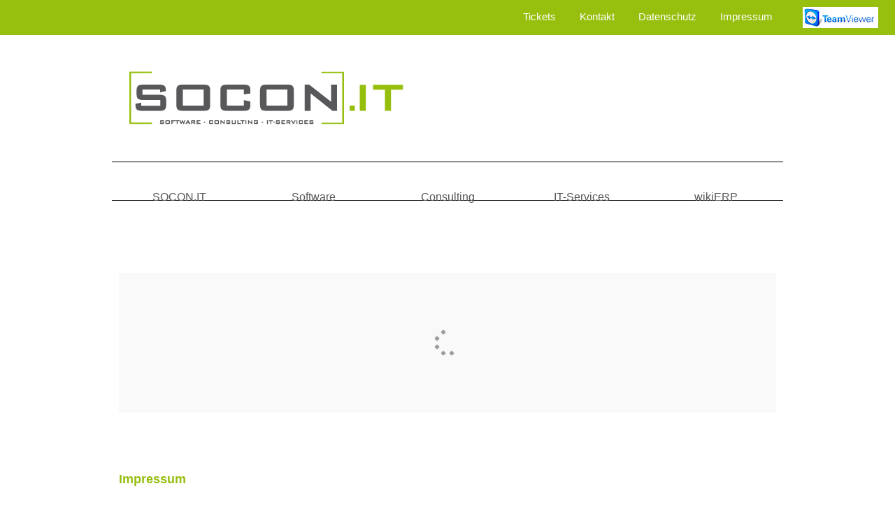

--- FILE ---
content_type: text/html; charset=utf-8
request_url: https://socon.it/impressum.html
body_size: 20864
content:
<!DOCTYPE html>
<!--[if lt IE 7]>
<html class="no-js lt-ie9 lt-ie8 lt-ie7" lang="de"> <![endif]-->
<!--[if IE 7]>
<html class="no-js lt-ie9 lt-ie8" lang="de"> <![endif]-->
<!--[if IE 8]>
<html class="no-js lt-ie9" lang="de"> <![endif]-->
<!--[if gt IE 8]><!-->
<html class="no-js" lang="de"> <!--<![endif]-->
<head>
    <meta charset="utf-8">
    <meta http-equiv="X-UA-Compatible" content="IE=edge,chrome=1">
    <!-- validator throws error, who cares? -->
    <title>Impressum - SOCON IT</title>
    <base href="https://socon.it/">
    <meta name="robots" content="index,follow">
    <meta name="description" content="">
    <meta name="keywords" content="">
    <meta name="viewport" content="width=device-width, initial-scale=1, maximum-scale=1">
        <link rel="stylesheet" href="system/scripts/5b02216dbe17.css" media="all">

    <!-- CSS Style -->
    <link href='http://fonts.googleapis.com/css?family=Droid+Sans' rel='stylesheet' type='text/css'>
    <link href='http://fonts.googleapis.com/css?family=Sarpanch' rel='stylesheet' type='text/css'>
    <link href="tl_files/website/css/vendor/skeleton/base.css" rel="stylesheet">
    <link href="tl_files/website/css/vendor/skeleton/skeleton.css" rel="stylesheet">
    <link href="tl_files/website/css/vendor/skeleton/layout.css" rel="stylesheet">
    <link href="tl_files/website/css/main.css" rel="stylesheet">

    <!-- Skripts -->
    <script src="system/scripts/e53a815ab435.js"></script>

    <!-- Additional Head Tags -->
        <!--[if lt IE 9]>
    <script src="//html5shiv.googlecode.com/svn/trunk/html5.js"></script>
    <script>window.html5 || document.write('<script src="tl_files/website/js/vendor/html5shiv.js"><\/script>')</script>
    <![endif]-->
</head>

<body class="mac chrome ch131 default impressum">


<div id="wrapper">
    <header id="header">
      <div class="line">
        <div class="line content">
          <a href="tickets.html">Tickets</a>
          <a href="kontakt.html">Kontakt</a>
          <a href="Datenschutz.html">Datenschutz</a>
          <a href="impressum.html">Impressum</a>
          <a href="http://www.socon.it/tl_files/website/service/TeamViewerQS.exe" class="service">
          	<img alt="Service" srcset="tl_files/website/gfx/teamviewer_small.jpg 1x, tl_files/website/gfx/teamviewer_small_ret.jpg 2x" src="tl_files/website/gfx/teamviewer_small.jpg">
          </a>
          
        </div>     
      </div>
        <div class="container upper">
            <div class="logo">
                <a href="http://www.socon.it">
                    	<img alt="socon.it" srcset="tl_files/website/gfx/socon_logo_web_400px.png 1x, tl_files/website/gfx/socon_logo_web_800px.png 2x" src="tl_files/website/gfx/socon_logo_web_400px.png">
                </a>
            </div>
            <div class="logo-small">
                <a href="http://www.socon.it">
                    	<img alt="socon.it" srcset="tl_files/website/gfx/socon_logo_web_300px.png 1x, tl_files/website/gfx/socon_logo_web_500px.png 2x" src="tl_files/website/gfx/socon_logo_web_300px.png">
                </a>
            </div>
            <div class="main-navigation">
            	
                                        
<!-- indexer::stop -->
<nav class="mod_navigation block" id="test">

<a href="impressum.html#skipNavigation4" class="invisible">Navigation überspringen</a>

<ul class="level_1 normal-menu">
<li class="sibling first"><a href="soconit.html" title="SOCON.IT" class="sibling first">SOCON.IT</a></li>
<li class="submenu sibling"><a href="software.html" title="Software" class="submenu sibling">Software</a>
<ul class="level_2 normal-menu">
<li class="first"><a href="erp-warenwirtschaft.html" title="ERP - Warenwirtschaft" class="first">ERP - Warenwirtschaft</a></li>
<li><a href="pps-produktionssteuerung.html" title="PPS - Produktionssteuerung">PPS - Produktionssteuerung</a></li>
<li><a href="pze-bde-zeiterfassung.html" title="PZE-BDE Zeiterfassung">PZE-BDE Zeiterfassung</a></li>
<li><a href="rewe-rechnungswesen.html" title="Rewe - Rechnungswesen">Rewe - Rechnungswesen</a></li>
<li><a href="dokumentenmanagement.html" title="DMS - Dokumentenmanagement">DMS - Dokumentenmanagement</a></li>
<li><a href="mde-mobile-datenerfassung.html" title="MDE - Mobile Datenerfassung">MDE - Mobile Datenerfassung</a></li>
<li class="last"><a href="ebusiness.html" title="eBusiness" class="last">eBusiness</a></li>
</ul>
</li>
<li class="submenu sibling"><a href="consulting.html" title="Consulting" class="submenu sibling">Consulting</a>
<ul class="level_2 normal-menu">
<li class="first"><a href="beratung.html" title="Beratung" class="first">Beratung</a></li>
<li><a href="projektierung.html" title="Projektierung">Projektierung</a></li>
<li class="last"><a href="datenschutz.html" title="Datenschutz" class="last">Datenschutz</a></li>
</ul>
</li>
<li class="submenu sibling"><a href="it-services.html" title="IT-Services" class="submenu sibling">IT-Services</a>
<ul class="level_2 normal-menu">
<li class="first"><a href="wartung.html" title="Wartung" class="first">Wartung</a></li>
<li><a href="support.html" title="Support">Support</a></li>
<li><a href="schulungen.html" title="Schulungen">Schulungen</a></li>
<li class="last"><a href="programmierung.html" title="Programmierung" class="last">Programmierung</a></li>
</ul>
</li>
<li class="sibling last"><a href="http://www.wikierp.de" title="wikiERP" class="sibling last" target="_blank">wikiERP</a></li>
</ul>

<a id="skipNavigation4" class="invisible">&nbsp;</a>

</nav>
<!-- indexer::continue -->
                        <div class="clear"></div>                                </div>
    
        </div>
          
     </header>
    
    <section id="body" class="content">

        <section id="slider" class="section margin-bottom">
            <div class="container">
                <div class="columns sixteen">

                                        
                </div>
            </div>
        </section>  
        
        <section id="soconfull" class="section margin-bottom">
              <div class="container">
			  			  </div>
        </section> 
        
        <section id="soconTickets" class="section margin-bottom">
              <div class="container">
			  	<div class="sixteen columns pl-hd-widget" data-config="TFVxYTNuQ2REeE1zMm43RGV2Nk9DWXJwMjVvTjgwWVZVRmIwbzhkTHFvZ1pidlBYQllIKzFBPT1AZGUtREU="></div>
				<script src=https://static-hd.plumsail.com/widget/widget.js></script>
			  </div>
        </section> 
		
		
		
          

        <section id="solutions" class="section margin-top">
               
            <div class="container">
                
                <div class="five columns">

                    
                </div>
              
                <div class="five columns">

                    
                </div>
              
                <div class="five columns">

                    
                </div>

            </div>
        </section>
          
       
        <section id="about" class="section margin-bottom">
            <div class="container">
                <div class="columns sixteen">

                                            
<div class="mod_article block" id="impressum">

<div class="ce_text block">

<h2>Impressum</h2>

<p>SOCON.IT GmbH<br><br> Gottfried-Keller-Str. 4d<br> 94315 Straubing</p>
<p>Telefon +49 9421 568 99 - 0</p>
<p><a href="&#109;&#97;&#105;&#108;&#116;&#111;&#58;&#105;&#x6E;&#x66;&#111;&#x40;&#115;&#x6F;&#x63;&#111;&#x6E;&#x2E;&#105;&#116;">&#105;&#x6E;&#x66;&#111;&#x40;&#115;&#x6F;&#x63;&#111;&#x6E;&#x2E;&#105;&#116;<br></a><a href="http://www.socon.it/" target="_blank">www.socon.it</a></p>
<p><strong>Gerichtsstand</strong><br>Amtsgericht Straubing HRB 12181</p>
<p><strong>Geschäftsführer</strong><br>Dirk Streb, Stephan Anleitner</p>
<p><strong>UStID<br></strong>DE299170227</p>
<p><strong>Bankverbindung</strong><br>Hypovereinsbank Straubing <br>BIC HYVEDEMM452<br>IBAN DE08 7422 0075 0023 0631 07</p>
<p>&nbsp;</p>
<p><strong>Verwendetes Bildmaterial</strong></p>
<p>Apple Wireless Keyboard and Magic Mouse -&nbsp;iStock. 17633415 © duckycards</p>
<p>Businesspeople sitting together in meeting -&nbsp;iStock. 10754350 &nbsp;© gehringj</p>
<p>&nbsp;</p>
<p><strong>Haftung für Inhalte</strong></p>
<p>Als Diensteanbieter sind wir gemäß § 7 Abs.1 TMG für eigene Inhalte auf diesen Seiten nach den allgemeinen Gesetzen verantwortlich. Nach §§ 8 bis 10 TMG sind wir als Diensteanbieter jedoch nicht verpflichtet, übermittelte oder gespeicherte fremde Informationen zu überwachen oder nach Umständen zu forschen, die auf eine rechtswidrige Tätigkeit hinweisen. Verpflichtungen zur Entfernung oder Sperrung der Nutzung von Informationen nach den allgemeinen Gesetzen bleiben hiervon unberührt. Eine diesbezügliche Haftung ist jedoch erst ab dem Zeitpunkt der Kenntnis einer konkreten Rechtsverletzung möglich. Bei Bekanntwerden von entsprechenden Rechtsverletzungen werden wir diese Inhalte umgehend entfernen.</p>
<p><strong>Haftung für Links</strong></p>
<p>Unser Angebot enthält Links zu externen Webseiten Dritter, auf deren Inhalte wir keinen Einfluss haben. Deshalb können wir für diese fremden Inhalte auch keine Gewähr übernehmen. Für die Inhalte der verlinkten Seiten ist stets der jeweilige Anbieter oder Betreiber der Seiten verantwortlich. Die verlinkten Seiten wurden zum Zeitpunkt der Verlinkung auf mögliche Rechtsverstöße überprüft. Rechtswidrige Inhalte waren zum Zeitpunkt der Verlinkung nicht erkennbar. Eine permanente inhaltliche Kontrolle der verlinkten Seiten ist jedoch ohne konkrete Anhaltspunkte einer Rechtsverletzung nicht zumutbar. Bei Bekanntwerden von Rechtsverletzungen werden wir derartige Links umgehend entfernen.</p>
<p><strong>Urheberrecht</strong></p>
<p>Die durch die Seitenbetreiber erstellten Inhalte und Werke auf diesen Seiten unterliegen dem deutschen Urheberrecht. Die Vervielfältigung, Bearbeitung, Verbreitung und jede Art der Verwertung außerhalb der Grenzen des Urheberrechtes bedürfen der schriftlichen Zustimmung des jeweiligen Autors bzw. Erstellers. Downloads und Kopien dieser Seite sind nur für den privaten, nicht kommerziellen Gebrauch gestattet. Soweit die Inhalte auf dieser Seite nicht vom Betreiber erstellt wurden, werden die Urheberrechte Dritter beachtet. Insbesondere werden Inhalte Dritter als solche gekennzeichnet. Sollten Sie trotzdem auf eine Urheberrechtsverletzung aufmerksam werden, bitten wir um einen entsprechenden Hinweis. Bei Bekanntwerden von Rechtsverletzungen werden wir derartige Inhalte umgehend entfernen.</p>
<p><strong>Datenschutzerklärung:</strong></p>
<p>Datenschutzerklärung für die Nutzung von Facebook-Plugins (Like-Button)</p>
<p>Auf unseren Seiten sind Plugins des sozialen Netzwerks Facebook, Anbieter Facebook Inc., 1 Hacker Way, Menlo Park, California 94025, USA, integriert. Die Facebook-Plugins erkennen Sie an dem Facebook-Logo oder dem "Like-Button" ("Gefällt mir") auf unserer Seite. Eine Übersicht über die Facebook-Plugins finden Sie hier: http://developers.facebook.com/docs/plugins/.</p>
<p>Wenn Sie unsere Seiten besuchen, wird über das Plugin eine direkte Verbindung zwischen Ihrem Browser und dem Facebook-Server hergestellt. Facebook erhält dadurch die Information, dass Sie mit Ihrer IP-Adresse unsere Seite besucht haben. Wenn Sie den Facebook "Like-Button" anklicken während Sie in Ihrem Facebook-Account eingeloggt sind, können Sie die Inhalte unserer Seiten auf Ihrem Facebook-Profil verlinken. Dadurch kann Facebook den Besuch unserer Seiten Ihrem Benutzerkonto zuordnen. Wir weisen darauf hin, dass wir als Anbieter der Seiten keine Kenntnis vom Inhalt der übermittelten Daten sowie deren Nutzung durch Facebook erhalten. Weitere Informationen hierzu finden Sie in der Datenschutzerklärung von Facebook unter http://de-de.facebook.com/policy.php.</p>
<p>Wenn Sie nicht wünschen, dass Facebook den Besuch unserer Seiten Ihrem Facebook- Nutzerkonto zuordnen kann, loggen Sie sich bitte aus Ihrem Facebook-Benutzerkonto aus.</p>
<p>&nbsp;</p>
<p>Datenschutzerklärung für die Nutzung von Google Analytics</p>
<p>Diese Website nutzt Funktionen des&nbsp; Webanalysedienstes Google Analytics. Anbieter ist die Google Inc. 1600 Amphitheatre Parkway Mountain View, CA 94043, USA. Google Analytics verwendet sog. "Cookies". Das sind Textdateien, die auf Ihrem Computer gespeichert werden und die eine Analyse der Benutzung der Website durch Sie ermöglichen. Die durch den Cookie erzeugten Informationen über Ihre Benutzung dieser Website werden in der Regel an einen Server von Google in den USA übertragen und dort gespeichert.</p>
<p>Im Falle der Aktivierung der IP-Anonymisierung auf dieser Webseite wird Ihre IP-Adresse von Google jedoch innerhalb von Mitgliedstaaten der Europäischen Union oder in anderen Vertragsstaaten des Abkommens über den Europäischen Wirtschaftsraum zuvor gekürzt. Nur in Ausnahmefällen wird die volle IP-Adresse an einen Server von Google in den USA übertragen und dort gekürzt. Im Auftrag des Betreibers dieser Website wird Google diese Informationen benutzen, um Ihre Nutzung der Website auszuwerten, um Reports über die Websiteaktivitäten zusammenzustellen und um weitere mit der Websitenutzung und der Internetnutzung verbundene Dienstleistungen gegenüber dem Websitebetreiber zu erbringen. Die im Rahmen von Google Analytics von Ihrem Browser übermittelte IP-Adresse wird nicht mit anderen Daten von Google zusammengeführt.</p>
<p>Sie können die Speicherung der Cookies durch eine entsprechende Einstellung Ihrer Browser-Software verhindern; wir weisen Sie jedoch darauf hin, dass Sie in diesem Fall gegebenenfalls nicht sämtliche Funktionen dieser Website vollumfänglich werden nutzen können. Sie können darüber hinaus die Erfassung der durch das Cookie erzeugten und auf Ihre Nutzung der Website bezogenen Daten (inkl. Ihrer IP-Adresse) an Google sowie die Verarbeitung dieser Daten durch Google verhindern, indem sie das unter dem folgenden Link verfügbare Browser-Plugin herunterladen und installieren: http://tools.google.com/dlpage/gaoptout?hl=de</p>
<p>&nbsp;</p>
<p>Datenschutzerklärung für die Nutzung von Xing</p>
<p>Unsere Webseite nutzt Funktionen des Netzwerks XING. Anbieter ist die XING AG, Dammtorstraße 29-32, 20354 Hamburg, Deutschland. Bei jedem Abruf einer unserer Seiten, die Funktionen von Xing enthält, wird eine Verbindung zu Servern von Xing hergestellt. Eine Speicherung von personenbezogenen Daten erfolgt dabei nach unserer Kenntnis nicht. Insbesondere werden keine IP-Adressen gespeichert oder das Nutzungsverhalten ausgewertet.</p>
<p>Weitere Information zum Datenschutz und dem Xing Share-Button finden Sie in der Datenschutzerklärung von Xing unter https://www.xing.com/app/share?op=data_protection</p>
<p>Widerspruch Werbe-Mails</p>
<p>Der Nutzung von im Rahmen der Impressumspflicht veröffentlichten Kontaktdaten zur Übersendung von nicht ausdrücklich angeforderter Werbung und Informationsmaterialien wird hiermit widersprochen. Die Betreiber der Seiten behalten sich ausdrücklich rechtliche Schritte im Falle der unverlangten Zusendung von Werbeinformationen, etwa durch Spam-E-Mails, vor.</p>
<p>&nbsp;</p>
<p>Auskunft, Löschung, Sperrung</p>
<p>Sie haben jederzeit das Recht auf unentgeltliche Auskunft über Ihre gespeicherten personenbezogenen Daten, deren Herkunft und Empfänger und den Zweck der Datenverarbeitung sowie ein Recht auf Berichtigung, Sperrung oder Löschung dieser Daten. Hierzu sowie zu weiteren Fragen zum Thema personenbezogene Daten können Sie sich jederzeit unter der im Impressum angegebenen Adresse an uns wenden.</p>
<p>&nbsp;</p>
<p>Cookies</p>
<p>Die Internetseiten verwenden teilweise so genannte Cookies. Cookies richten auf Ihrem Rechner keinen Schaden an und enthalten keine Viren. Cookies dienen dazu, unser Angebot nutzerfreundlicher, effektiver und sicherer zu machen. Cookies sind kleine Textdateien, die auf Ihrem Rechner abgelegt werden und die Ihr Browser speichert.</p>
<p>Die meisten der von uns verwendeten Cookies sind so genannte „Session-Cookies“. Sie werden nach Ende Ihres Besuchs automatisch gelöscht. Andere Cookies bleiben auf Ihrem Endgerät gespeichert, bis Sie diese löschen. Diese Cookies ermöglichen es uns, Ihren Browser beim nächsten Besuch wiederzuerkennen.</p>
<p>Sie können Ihren Browser so einstellen, dass Sie über das Setzen von Cookies informiert werden und Cookies nur im Einzelfall erlauben, die Annahme von Cookies für bestimmte Fälle oder generell ausschließen sowie das automatische Löschen der Cookies beim Schließen des Browser aktivieren. Bei der Deaktivierung von Cookies kann die Funktionalität dieser Website eingeschränkt sein.</p>
<p>&nbsp;</p>
<p>Server-Log-Files</p>
<p>Der Provider der Seiten erhebt und speichert automatisch Informationen in so genannten Server-Log Files, die Ihr Browser automatisch an uns übermittelt. Dies sind:</p>
<p>Browsertyp/ Browserversion</p>
<p>verwendetes Betriebssystem</p>
<p>Referrer URL</p>
<p>Hostname des zugreifenden Rechners</p>
<p>Uhrzeit der Serveranfrage</p>
<p>&nbsp;</p>
<p><br>Diese Daten sind nicht bestimmten Personen zuordenbar. Eine Zusammenführung dieser Daten mit anderen Datenquellen wird nicht vorgenommen. Wir behalten uns vor, diese Daten nachträglich zu prüfen, wenn uns konkrete Anhaltspunkte für eine rechtswidrige Nutzung bekannt werden.</p>
<p>&nbsp;</p>
<p>Kontaktformular</p>
<p>Wenn Sie uns per Kontaktformular Anfragen zukommen lassen, werden Ihre Angaben aus dem Anfrageformular inklusive der von Ihnen dort angegebenen Kontaktdaten zwecks Bearbeitung der Anfrage und für den Fall von Anschlussfragen bei uns gespeichert. Diese Daten geben wir nicht ohne Ihre Einwilligung weiter.</p>
<p>&nbsp;</p>
</div>

</div>
                        <div class="clear"></div>                                        
                </div>
            </div>
        </section>
        
      
     <!-- <section id="contact" class="section margin-bottom">
      
                  <div class="maps">
                <div class="overlay">
                    <p class="desc">Klicken, um Karte zu aktivieren</p>
                </div>

                                                                        
            </div>
          </section> --> 
        
         </section>        

    <footer id="footer">
        <div class="row row1">
            <div class="container">
                <div class="four columns contact">
                    
          
                  <p>SOCON.IT GmbH</p>
                  <p>Gottfried-Keller-Str. 4d<br>94315 Straubing</p>
                   
                    
                    
                </div>
                <div class="nine columns">
                <p>Tel 09421 568 99-0</p>
                <p><a href="mailto:info@socon.it">info@socon.it</a><br>
                   <a href="http://www.socon.it" target="_blank">www.socon.it</a>
                </p>
	
                </div>
                
                <div class="three columns social">
                
                    <ul>
                        <li class="facebook"><a href="https://www.facebook.com/pages/SOCONIT-GmbH/1427084130922835?fref=ts" target="_blank">facebook</a></li>
                    </ul>
                </div>
      
            </div>
        </div>
        <div class="row row2">
            <div class="container">
                <div class="sixteen columns">
                  <p style="text-align:center">SOCON.IT GmbH 2015 | Design <a href="http://www.art-workx.com" target="_blank">www.art-workx.com</a></p>
                </div>
            </div>
        </div>
    </footer>
</div>


<script>window.jQuery || document.write('<script src="//ajax.googleapis.com/ajax/libs/jquery/2.0.3/jquery.min.js"><\/script>')</script>
<script>window.jQuery || document.write('<script src="tl_files/website/js/vendor/jquery-2.0.3.min.js"><\/script>')</script>
<script src="tl_files/website/js/vendor/jquery.sticky.js"></script>
<script src="tl_files/website/js/vendor/jquery.smooth-scroll.min.js"></script>
<script src="tl_files/website/js/vendor/jquery.stellar.min.js"></script>
<script src="tl_files/website/js/vendor/jquery.mobile-menu.js"></script>
<script src="tl_files/website/js/plugins.js" type="text/javascript"></script>
<script src="tl_files/website/js/main.js" type="text/javascript"></script>



    <script>
        new Request({
            url: 'system/html/cron.txt',
            onComplete: function (txt) {
                if (!txt) txt = 0;
                if (parseInt(txt) < (Date.now() / 1000 - 300)) {
                    new Request({url: 'cron.php'}).get();
                }
            }
        }).get();
    </script>


</body>
</html>


--- FILE ---
content_type: text/css
request_url: https://socon.it/tl_files/website/css/main.css
body_size: 19480
content:
/* +----------------------------------------------------------------------- */
/* | Main
/* +----------------------------------------------------------------------- */

body { background-color: #FFFFFF; font-family: 'Sarpanch', Arial, Helvetica, sans-serif; font-size: 1em; line-height: 1.4; color: #58585a000; text-align: justify; }
a { color: #58585a000; text-decoration: none; }
a:hover { text-decoration: underline; }
a:focus { outline: #58585a000; }
a:visited { color: #58585a000; }
strong { font-weight: bold; }
em { font-style: italic; }
img { vertical-align: middle; }
textarea { resize: vertical; }
article, aside, figure, footer, header, menu, nav, section { display: block; }
hr { display: block; height: 1px; border: 0; border-top: 1px solid #96BE10; margin: 1em 0; padding: 0; }

/* +----------------------------------------------------------------------- */
/* | Base Adjustments
/* +----------------------------------------------------------------------- */

.container .three.columns {
    width: 160px;
	background-color: #ffffff;
}

/* +----------------------------------------------------------------------- */
/* | Helper classes
/* +----------------------------------------------------------------------- */

.clear { clear: both; }
.pull-left { float: left; }
.pull-right { float: right; }
.align-left { text-align: left; }
.align-right { text-align: right; }
.align-justify, .align-justify * { text-align: justify !important; }
.ir { background-color: transparent; border: 0; overflow: hidden; *text-indent: -9999px; }
.ir:before { content: ""; display: block; width: 0; height: 150%; }
.hidden { display: none !important; visibility: hidden; }
.visuallyhidden { border: 0; clip: rect(0 0 0 0); height: 1px; margin: -1px; overflow: hidden; padding: 0; position: absolute; width: 1px; }
.visuallyhidden.focusable:active, .visuallyhidden.focusable:focus { clip: auto; height: auto; margin: 0; overflow: visible; position: static; width: auto; }
.invisible { visibility: hidden; }
.clearfix:before, .clearfix:after { content: " "; display: table; }
.clearfix:after { clear: both; }
.clearfix { *zoom: 1; }
.uppercase { text-transform: uppercase;}
.indent { padding: 0 10px; }

.sticky-wrapper { z-index: 9999; }

/* +----------------------------------------------------------------------- */
/* | Styling Content
/* +----------------------------------------------------------------------- */

.aboutblock {
	float: left;
	width: 220px;
	min-height: 100px;
	margin-right: 40px;
	margin-bottom: 49px;
	background: url('../gfx/about.jpg') no-repeat 10px 10px;
	background-color: #ececec;
}

.aboutblock p {
	font-size: 12px !important;
	padding-top: 20px;
    padding-left: 135px;
    text-align: left !important;
}

.aboutblock a {
	position: relative;
	top: -22px;
	margin-left: 190px; 
	padding-left: 5px;
    width: 45px;
	height: 20px;
	background-color:#96BE10;
	font-size: 12px;
	color: #ffffff !important;
}

.aboutblock a {color: #96BE10;}

h1, h2, h3, h4, h5, h6 {
    font-family: 'Lato', Arial, Helvetica, sans-serif;
}

.content h1 { color: #464648; font-size: 24px; text-transform: uppercase; font-weight: bold; margin-bottom: 30px; }
.content h2 { color: #96BE10; font-weight: bold; font-size: 18px; text-align: justify; border-bottom: 1px solid #96BE10; line-height: 50px; }
.content hr { }

.content p { font-size: 16px; display:block; font-weight: normal;}
.content p.last { margin-bottom: 0; }
.content .tiny-text p { font-size: 15px; }
.content .section p {text-align: justify; display:block;}

.block { overflow:visible; }

.content .block { overflow: visible; }

.content a { text-decoration: none; color: #96BE10; }
.content a:hover { text-decoration: none; color: #96BE10; }
.content a:focus { outline: none; }
.content a:visited { }

.content table { }
.content table td, .content table th { }
.content table th { }
.content table th.actions { width: 20%; }

.content ul { list-style: none; padding: 0; margin: 0 0 0 0; }
.content ul li { margin: 0 0 5px 0; padding: 0 0 0 35px; background: url('../gfx/list-item.jpg') no-repeat left; }
.content ul li ul { }

.content ul.unstyled { list-style: none; padding: 0; }

.content ol { }
.content ol li { }
.content ol li ol { }

.content .glyphicons:before { font-size: 1.0rem; }

.info { background-color: #F6F6F6; padding: 10px 0; font-weight: normal; font-size: 0.9rem; color: #333333; margin-bottom: 20px; }

.alert { padding: 5px 10px; margin: 20px 0; border-radius: 5px; -webkit-border-radius: 5px; -moz-border-radius: 5px; }
.alert .heading { font-weight: 700; }
.alert.alert-info { background-color: #D9EDF7; border: 1px solid #BCE8F1; color: #31708F; }
.alert.alert-success { background-color: #DFF0D8; border: 1px solid #D6E9C6; color: #3C763D; }
.alert.alert-error { background-color: #F2DEDE; border: 1px solid #EBCCD1; color: #A94442; }
.alert.alert-warning { background-color: #FCF8E3; border: 1px solid #FAEBCC; color: #8A6D3B; }
.alert.alert-grey { background-color: #F6F6F6; border: none; color: #333333; }

.text-muted { color: #999999; }
.text-warning { color: #C09853; }
.text-error { color: #B94A48; }
.text-info { color: #3A87AD; }
.text-success { color: #468847; }

.btn { background-color: #C8D315; color: #FFFFFF; display: block; padding: 10px 20px; font-size: 1.0rem; text-transform: uppercase; -webkit-box-shadow: 4px 4px 10px 0 rgba(0, 0, 0, 0.5); box-shadow: 4px 4px 10px 0 rgba(0, 0, 0, 0.5); outline: none; border: none; }
.btn:hover { color: #FFFFFF; }
.btn-grey { background-color: #707173; }

/* +----------------------------------------------------------------------- */
/* | Forms
/* +----------------------------------------------------------------------- */

.content div.formbody td, .content div.formbody table, div.formbody input, div.formbody textarea { border: none; }
.content div.formbody input, .content div.formbody textarea, .content div.formbody select { padding: 5px 7px; border: 1px solid #949496; font-size: 12px; color: #58585A; margin-bottom:0;}
.content div.formbody td { }
.content div.formbody input { width: 200px; }
.content div.formbody textarea { height: 120px; width: 380px; }
.content div.formbody select { width: 216px; }

.content div.formbody select option { }
.content div.formbody select option:first-child { padding: 0; }

.content div.formbody p.error { color: #B94A48 !important; margin: 5px 0 2px 0; padding: 3px 0 3px 0; font-size: 10px; }
.content div.formbody p { margin: 0 0 15px 0; }
.content div.formbody td.col_first { width: 140px; }

.content div.formbody .checkbox_container legend { margin-bottom: 5px; }
.content div.formbody .checkbox_container input { width: auto; margin-right: 5px; }

.content div.formbody .submit_container input, .content div.formbody .submit input { border: 1px solid #949496; cursor: pointer; background-color: #F1F1F1; width: 216px; font-size: 1em; font-family: 'Lato', Arial, Helvetica, sans-serif; }
.content div.formbody .submit_container input:hover { background-color: #112945; color: #FFFFFF; }

.content div.formbody input.captcha { margin-right: 5px; }

.content div.formbody fieldset.radio_container span { display: block; float: none; }
.content div.formbody fieldset.radio_container legend span { float: none; display: inline-block; }
.content div.formbody fieldset.radio_container input.radio { width: 20px !important; float: left !important; }
.content div.formbody fieldset.radio_container input.radio { }

/* +----------------------------------------------------------------------- */
/* | Styling Template
/* +----------------------------------------------------------------------- */

#wrapper { text-align: left; }
#header { margin-bottom: 100px;  }
#header .line { font-size: 15px; line-height: 48px; margin: 0px; height: 50px;} 
#header .line .content {background-color: #97BF0D; margin-left: auto;margin-right: auto; text-align:right}
#header .line .content .service {text-transform: uppercase; padding: 9px;}
#header .line .content .telephone {text-transform: uppercase;}
#header .line.content a {color: white;margin: 0px 15px 0px 15px}
#header .upper { height: 140px; position: relative; }
#header .title { height: 350px; }
#header .bg  { width: 100%; height: 350px; position: absolute; background: url('../gfx/header/home.jpg'); background-repeat:no-repeat; background-position: center top; -webkit-box-shadow: inset 0 10px 10px 0 rgba(0,0,0,0.43);-moz-box-shadow: inset 0 10px 10px 0 rgba(0,0,0,0.43);box-shadow: inset 0 10px 10px 0 rgba(0,0,0,0.43); }

#header .upper .logo { margin:50px 0 0 20px; }
#header .upper .logo a { display: block; width: 400px; height: 81px; }

#header .logo-small { display: none; }
#header .logo { display: block; }

.header-image img {width:100%;}

#header .main-navigation { margin-top: 50px; border-top: 1px solid black;border-bottom: 1px solid black; height: 54px;color: #58585A; z-index:1000; }

#header .main-navigation .mobile-menu { display: none; width: 300px; height: 30px; margin:0 auto 10px auto; position: relative; top: 0px; }

.mod_navigation {display: block;float: left;height: auto;margin: 0;padding: 0;top: 170px;width: 100%;z-index: 999;}
.mod_navigation .block { overflow: hidden;}
.mod_navigation ul {list-style-type: none;}
.mod_navigation ul a, .mod_navigation ul a:link, .mod_navigation ul a:visited, .mod_navigation ul span.active {color: #58585a;display: block;float: left;padding: 15px 0 0 0;text-align: center;text-decoration: none;text-transform: none;width: 192px;}
.mod_navigation ul.level_1 li {display: block;float: left;height: 52px;margin: 4px 0 0;padding: 0;}

.mod_navigation ul li:hover a, .mod_navigation ul li:active a, .mod_navigation ul li:focus a {border-top: 4px solid #97bf0d;padding-top: 15px;margin-top: -4px;width: 192px;}
.mod_navigation ul span.active {border-top: 4px solid #97bf0d;padding-top:16px;margin-top: -4px;}
.mod_navigation ul.level_2 {color: #fff;display: none;position: absolute;width: 192px;top: 21px; z-index:9998;}
.mod_navigation ul.level_1 li:hover .level_2, .mod_navigation ul.level_1 li:active .level_2, .mod_navigation ul.level_1 li:focus .level_2 {
    display: block;
}

html.js body.mac.firefox.fx38.default.soconit div#wrapper header#header div.container.upper div.main-navigation.normal-menu nav.mod_navigation.block ul.level_1 li.submenu.sibling ul.level_2 li.first {margin-top: 21px;}

.mod_navigation ul.level_2 li {
	float:none; 
    min-height: 35px;
    margin:-10px 0 0 0;	
    width: 192px;
	color: #fff;
	background-color: #efefef;
	font-size: 16px;
}

.mod_navigation ul.level_2 li.first { margin-top:30px; }

.mod_navigation ul.level_2 li:hover, .mod_navigation ul.level_2 li:active, .mod_navigation ul.level_2 li.active {
	color: #58585a;

}
.mod_navigation ul.level_2 li a, .mod_navigation ul.level_2 li span {
    border: medium none;
    display: block;
	width:192px;
	margin: 0px;
    padding:10px 0;
	font-size:14px;
    text-align: center;
    text-transform: none;
}
.mod_navigation ul.level_2 li:hover a, .mod_navigation ul.level_2 li:active a, .mod_navigation ul.level_2 li:focus a, .mod_navigation ul.level_2 li.active span {
    color: #58585a;
    text-decoration: none;
	background-color: #97bf0d;
	
}

#header .main-navigation ul li ul { display:none; list-style:none; margin:0; padding:-10px 0 0 0; left:0; z-index:100; width:100%; text-align:left; position:relative}
#header .main-navigation ul li:hover ul { display:block;  }



#body .section {  }
#body .margin-bottom { margin-bottom: 50px; }
#body .margin-top { margin-top: 30px; }
#body .parallax { height: 500px; background-color: white; display:none; }
#body .image-container {text-align:center;}

.service div#wrapper section#body.content section#contact.section.margin-bottom div.maps {display:none;}
.impressum div#wrapper section#body.content section#contact.section.margin-bottom div.maps {display:none;}
.socon div#wrapper section#body.content section#contact.section.margin-bottom div.maps {display:none;}

#solutions div {margin-bottom:10px;}

#body #parallax-mobile { display: none; }


#offer img { margin-bottom: 20px; border-top: 1px solid black; border-bottom: 1px solid #727272; padding: 10px 0; width: 100%; height: auto; }
#location img { width: 100%; height: auto; margin: 0 0 5px 0; }

#contact .maps { height: 450px; background-color: #58585A; position: relative; }
#contact .maps .overlay { position: absolute; cursor: pointer; left: 0; top: 0; width: 100%; height: 450px; background-color: rgba(0,0,0,0.75); z-index: 9988;
    display: -webkit-box;
    -webkit-box-align: center;
    -webkit-box-pack: center;
    display: -moz-box;
    -moz-box-align: center;
    -moz-box-pack: center;
    display: -ms-flexbox;
    -ms-flex-align: center;
    -ms-flex-pack: center;
    display: box;
    box-align: center;
    box-pack: center;
}
#contact .maps .overlay p { text-align: center; font-size: 22px; color: #FFFFFF; padding: 10px; }
#contact .maps .overlay:hover p { color: #B1C933; }

#social { background-color: #e8e8e9; text-align: justify; }

#social p { font-size: 37px; color: #B1C933; display: inline-block; text-transform: uppercase; padding: 0; font-weight: bold; margin: 0 0 0 0; line-height: 50px; }
#social .inner { margin: 5px 0; }
#social a.social-button { display: inline-block; width: 40px; height: 37px; position: relative; top: 7px; }
#social a.facebook { background: url('../gfx/facebook.jpg'); margin-left: 20px; }
#social a.google { background: url('../gfx/footer-google.png') }

#footer { width:100%; background-color: #97BF0D;}
#footer p {color:#fff;}
#footer .row {  }
#footer .row.row1. { color: #FFFFFF; overflow: auto;}
#footer .row.row1 .inner {padding: 10px; }

#footer .row.row1 h1 { font-size: 22px; margin-bottom: 20px; font-weight: bold; color: #fff; }
#footer .row.row1 p .small { font-size: 10px; }
#footer .row.row1 a { color: #FFFFFF }
#footer .row.row1 a:hover { color: #B1C933; text-decoration: none; }

#footer .row.row2 { padding: 10px; text-align: justify; }
#footer .row.row2 p { margin: 0; padding: 0; }

#footer .phone { margin-top: 68px; margin-bottom: 20px; background: url("../gfx/footer-handy.png") left no-repeat; padding: 0 0 0 35px; }
#footer .digital {  background: url("../gfx/footer-mail.png") left no-repeat; padding: 0 0 0 35px;  }

#footer .contact ul li { float: left; margin: 0 5px 10px 0; text-align:left; }
#footer .contact ul li a, #footer .contact ul li span { display: block; width: 35px; height: 35px; text-indent: -9999px; }
#footer  ul li.facebook a, #footer .contact ul li.facebook span { margin-top:20px;background: url('../gfx/facebook.jpg'); }
#footer .contact ul li.xing a, #footer .contact ul li.xing span { background: url('../gfx/social/xing.jpg'); }
#footer .contact ul li.twitter a, #footer .contact ul li.twitter span { background: url('../gfx/social/twitter.jpg'); }

#footer .benefits ul li { margin-bottom: 5px; padding: 0 0 0 20px; background: url('../gfx/footer-list-item.jpg') no-repeat left; text-align: left;}

#footer .social ul li { float: left; margin: 0 5px 10px 0; text-align:left; }
#footer .social ul li a, #footer .social ul li span { display: block; width: 35px; height: 35px; text-indent: -9999px; }
#footer  ul li.facebook a, #footer .social ul li.facebook span { background: url('../gfx/facebook.jpg'); }
#footer .social ul li.xing a, #footer .social ul li.xing span { background: url('../gfx/social/xing.jpg'); }
#footer .social ul li.twitter a, #footer .social ul li.twitter span { background: url('../gfx/social/twitter.jpg'); }

#footer .container .three.columns { background:none; }



/* +----------------------------------------------------------------------- */
/* | Styling Sites
/* +----------------------------------------------------------------------- */

.mod_dlh_googlemaps { width: 100%; height: 100%; }
.gm-style-iw p { font-size: 13px; }

#home h1 { text-align: justify; }
#home p { }

#solutions { background-color: #fff; overflow: auto; }
#solutions .container { overflow: auto;  }
#solutions p { font-size: 16px; text-align: justify; }
#solutions .four { min-height: 300px; background-color: #FBFBFD; }

#about { }
#about h2 { border-bottom: none; text-align: left; }

#portfolio { background-color: #fff; padding: 20px; }
#portfolio h2 { border-bottom: none; margin-bottom: 40px; font-size: 30px; }
#portfolio .mod_bh_partner_carousel { }
#portfolio .mod_bh_partner_carousel .carousel { padding: 5px 0; position: relative; }
#portfolio .mod_bh_partner_carousel .container { margin: 0 30px; position: relative; }
#portfolio .mod_bh_partner_carousel ul { list-style: none; margin: 0; padding: 0; }
#portfolio .mod_bh_partner_carousel li { display: block; float: left; margin: 0 30px 0 0; padding: 0; width: 150px; height: 150px; overflow: hidden; }
#portfolio .mod_bh_partner_carousel .controls { z-index: 9999; }
#portfolio .mod_bh_partner_carousel .controls .btn { position: absolute; top: 27px; width: 35px; height: 35px; display: block; cursor: pointer; z-index: 9999; }
#portfolio .mod_bh_partner_carousel .controls .btn-prev { left: 0; background: url('../gfx/button-left.png'); }
#portfolio .mod_bh_partner_carousel .controls .btn-next { right: 0; background: url('../gfx/button-right.png'); }
#portfolio .mod_bh_partner_carousel .controls span { display: none; }

/* +----------------------------------------------------------------------- */
/* | Media Queries
/* +----------------------------------------------------------------------- */

@media only screen and ( -webkit-min-device-pixel-ratio: 1.3 ),
       only screen and (    min--moz-device-pixel-ratio: 1.3 ),
       only screen and (      -o-min-device-pixel-ratio: 2.6/2 ), /* returns 1.3, see Dev.Opera */
       only screen and ( min-device-pixel-ratio: 1.3 ),
       only screen and ( min-resolution: 124.8dpi ),
       only screen and ( min-resolution: 1.3dppx ) {

       #header .upper .logo a { display: block; background: url('../gfx/logo/logo@2x.png') no-repeat / 612px 122px; }
}

/* #Media Queries
================================================== */

/* Smaller than standard 960 (devices and browsers) */
@media only screen and (max-width: 959px) {
	#header .main-navigation {border: none !important }

}
/* Tablet Portrait size to standard 960 (devices and browsers) */
@media only screen and (min-width: 768px) and (max-width: 959px) {
	#header .main-navigation {border: none !important }

}
/* All Mobile Sizes (devices and browser) */
@media only screen and (max-width: 767px) {
	#header .main-navigation {border: none !important }
	.mod_navigation ul li ul {display: none}	
}
/* Mobile Landscape Size to Tablet Portrait (devices and browsers) */
@media only screen and (min-width: 480px) and (max-width: 767px) {
	#header .main-navigation {border: none !important }
	#header {margin-bottom:0px;}
	#solutions {display:none;}
}
/* Mobile Portrait Size to Mobile Landscape Size (devices and browsers) */
@media only screen and (max-width: 479px) {
	#header .main-navigation {border: none !important }

    #header .logo-small { display: block; margin:15px 0;}
    #header .logo { display: none; }
	#header .line {display:none;}
	#header .upper {height:118px;}
	#solutions {display:none;}
	#evolution {width:100%;}

}

@media only screen and (max-width: 1000px) {
	#test select {display:none;	}
    #header .normal-menu { display: none; }
    #header .main-navigation .mobile-menu { display: block; }
	#header .main-navigation {margin-top:15px; height:30px;}
	#header {margin-bottom:0px;}
	#header .upper .logo { margin:20px 0 0 20px; }



}



--- FILE ---
content_type: application/javascript
request_url: https://static-hd.plumsail.com/widget/0.widget.js
body_size: 144883
content:
pl_hd_webpack([0],[,function(e,t,n){(function(e){!function(t,n){e.exports=n()}(this,function(){"use strict";function t(){return fi.apply(null,arguments)}function i(e){fi=e}function o(e){return e instanceof Array||"[object Array]"===Object.prototype.toString.call(e)}function s(e){return null!=e&&"[object Object]"===Object.prototype.toString.call(e)}function a(e){var t;for(t in e)return!1;return!0}function r(e){return"number"==typeof e||"[object Number]"===Object.prototype.toString.call(e)}function d(e){return e instanceof Date||"[object Date]"===Object.prototype.toString.call(e)}function l(e,t){var n,i=[];for(n=0;n<e.length;++n)i.push(t(e[n],n));return i}function c(e,t){return Object.prototype.hasOwnProperty.call(e,t)}function m(e,t){for(var n in t)c(t,n)&&(e[n]=t[n]);return c(t,"toString")&&(e.toString=t.toString),c(t,"valueOf")&&(e.valueOf=t.valueOf),e}function u(e,t,n,i){return bt(e,t,n,i,!0).utc()}function p(){return{empty:!1,unusedTokens:[],unusedInput:[],overflow:-2,charsLeftOver:0,nullInput:!1,invalidMonth:null,invalidFormat:!1,userInvalidated:!1,iso:!1,parsedDateParts:[],meridiem:null}}function g(e){return null==e._pf&&(e._pf=p()),e._pf}function h(e){if(null==e._isValid){var t=g(e),n=bi.call(t.parsedDateParts,function(e){return null!=e}),i=!isNaN(e._d.getTime())&&t.overflow<0&&!t.empty&&!t.invalidMonth&&!t.invalidWeekday&&!t.nullInput&&!t.invalidFormat&&!t.userInvalidated&&(!t.meridiem||t.meridiem&&n);if(e._strict&&(i=i&&0===t.charsLeftOver&&0===t.unusedTokens.length&&void 0===t.bigHour),null!=Object.isFrozen&&Object.isFrozen(e))return i;e._isValid=i}return e._isValid}function _(e){var t=u(NaN);return null!=e?m(g(t),e):g(t).userInvalidated=!0,t}function f(e){return void 0===e}function w(e,t){var n,i,o;if(f(t._isAMomentObject)||(e._isAMomentObject=t._isAMomentObject),f(t._i)||(e._i=t._i),f(t._f)||(e._f=t._f),f(t._l)||(e._l=t._l),f(t._strict)||(e._strict=t._strict),f(t._tzm)||(e._tzm=t._tzm),f(t._isUTC)||(e._isUTC=t._isUTC),f(t._offset)||(e._offset=t._offset),f(t._pf)||(e._pf=g(t)),f(t._locale)||(e._locale=t._locale),ki.length>0)for(n in ki)i=ki[n],o=t[i],f(o)||(e[i]=o);return e}function b(e){w(this,e),this._d=new Date(null!=e._d?e._d.getTime():NaN),this.isValid()||(this._d=new Date(NaN)),xi===!1&&(xi=!0,t.updateOffset(this),xi=!1)}function k(e){return e instanceof b||null!=e&&null!=e._isAMomentObject}function x(e){return e<0?Math.ceil(e)||0:Math.floor(e)}function v(e){var t=+e,n=0;return 0!==t&&isFinite(t)&&(n=x(t)),n}function y(e,t,n){var i,o=Math.min(e.length,t.length),s=Math.abs(e.length-t.length),a=0;for(i=0;i<o;i++)(n&&e[i]!==t[i]||!n&&v(e[i])!==v(t[i]))&&a++;return a+s}function L(e){t.suppressDeprecationWarnings===!1&&"undefined"!=typeof console&&console.warn&&console.warn("Deprecation warning: "+e)}function M(e,n){var i=!0;return m(function(){if(null!=t.deprecationHandler&&t.deprecationHandler(null,e),i){for(var o,s=[],a=0;a<arguments.length;a++){if(o="","object"==typeof arguments[a]){o+="\n["+a+"] ";for(var r in arguments[0])o+=r+": "+arguments[0][r]+", ";o=o.slice(0,-2)}else o=arguments[a];s.push(o)}L(e+"\nArguments: "+Array.prototype.slice.call(s).join("")+"\n"+(new Error).stack),i=!1}return n.apply(this,arguments)},n)}function T(e,n){null!=t.deprecationHandler&&t.deprecationHandler(e,n),vi[e]||(L(n),vi[e]=!0)}function I(e){return e instanceof Function||"[object Function]"===Object.prototype.toString.call(e)}function D(e){var t,n;for(n in e)t=e[n],I(t)?this[n]=t:this["_"+n]=t;this._config=e,this._ordinalParseLenient=new RegExp(this._ordinalParse.source+"|"+/\d{1,2}/.source)}function C(e,t){var n,i=m({},e);for(n in t)c(t,n)&&(s(e[n])&&s(t[n])?(i[n]={},m(i[n],e[n]),m(i[n],t[n])):null!=t[n]?i[n]=t[n]:delete i[n]);for(n in e)c(e,n)&&!c(t,n)&&s(e[n])&&(i[n]=m({},i[n]));return i}function P(e){null!=e&&this.set(e)}function B(e,t,n){var i=this._calendar[e]||this._calendar.sameElse;return I(i)?i.call(t,n):i}function S(e){var t=this._longDateFormat[e],n=this._longDateFormat[e.toUpperCase()];return t||!n?t:(this._longDateFormat[e]=n.replace(/MMMM|MM|DD|dddd/g,function(e){return e.slice(1)}),this._longDateFormat[e])}function Y(){return this._invalidDate}function E(e){return this._ordinal.replace("%d",e)}function F(e,t,n,i){var o=this._relativeTime[n];return I(o)?o(e,t,n,i):o.replace(/%d/i,e)}function W(e,t){var n=this._relativeTime[e>0?"future":"past"];return I(n)?n(t):n.replace(/%s/i,t)}function A(e,t){var n=e.toLowerCase();Si[n]=Si[n+"s"]=Si[t]=e}function H(e){return"string"==typeof e?Si[e]||Si[e.toLowerCase()]:void 0}function j(e){var t,n,i={};for(n in e)c(e,n)&&(t=H(n),t&&(i[t]=e[n]));return i}function R(e,t){Yi[e]=t}function z(e){var t=[];for(var n in e)t.push({unit:n,priority:Yi[n]});return t.sort(function(e,t){return e.priority-t.priority}),t}function O(e,n){return function(i){return null!=i?(V(this,e,i),t.updateOffset(this,n),this):N(this,e)}}function N(e,t){return e.isValid()?e._d["get"+(e._isUTC?"UTC":"")+t]():NaN}function V(e,t,n){e.isValid()&&e._d["set"+(e._isUTC?"UTC":"")+t](n)}function G(e){return e=H(e),I(this[e])?this[e]():this}function U(e,t){if("object"==typeof e){e=j(e);for(var n=z(e),i=0;i<n.length;i++)this[n[i].unit](e[n[i].unit])}else if(e=H(e),I(this[e]))return this[e](t);return this}function $(e,t,n){var i=""+Math.abs(e),o=t-i.length,s=e>=0;return(s?n?"+":"":"-")+Math.pow(10,Math.max(0,o)).toString().substr(1)+i}function J(e,t,n,i){var o=i;"string"==typeof i&&(o=function(){return this[i]()}),e&&(Ai[e]=o),t&&(Ai[t[0]]=function(){return $(o.apply(this,arguments),t[1],t[2])}),n&&(Ai[n]=function(){return this.localeData().ordinal(o.apply(this,arguments),e)})}function q(e){return e.match(/\[[\s\S]/)?e.replace(/^\[|\]$/g,""):e.replace(/\\/g,"")}function K(e){var t,n,i=e.match(Ei);for(t=0,n=i.length;t<n;t++)Ai[i[t]]?i[t]=Ai[i[t]]:i[t]=q(i[t]);return function(t){var o,s="";for(o=0;o<n;o++)s+=i[o]instanceof Function?i[o].call(t,e):i[o];return s}}function Z(e,t){return e.isValid()?(t=Q(t,e.localeData()),Wi[t]=Wi[t]||K(t),Wi[t](e)):e.localeData().invalidDate()}function Q(e,t){function n(e){return t.longDateFormat(e)||e}var i=5;for(Fi.lastIndex=0;i>=0&&Fi.test(e);)e=e.replace(Fi,n),Fi.lastIndex=0,i-=1;return e}function X(e,t,n){to[e]=I(t)?t:function(e,i){return e&&n?n:t}}function ee(e,t){return c(to,e)?to[e](t._strict,t._locale):new RegExp(te(e))}function te(e){return ne(e.replace("\\","").replace(/\\(\[)|\\(\])|\[([^\]\[]*)\]|\\(.)/g,function(e,t,n,i,o){return t||n||i||o}))}function ne(e){return e.replace(/[-\/\\^$*+?.()|[\]{}]/g,"\\$&")}function ie(e,t){var n,i=t;for("string"==typeof e&&(e=[e]),r(t)&&(i=function(e,n){n[t]=v(e)}),n=0;n<e.length;n++)no[e[n]]=i}function oe(e,t){ie(e,function(e,n,i,o){i._w=i._w||{},t(e,i._w,i,o)})}function se(e,t,n){null!=t&&c(no,e)&&no[e](t,n._a,n,e)}function ae(e,t){return new Date(Date.UTC(e,t+1,0)).getUTCDate()}function re(e,t){return e?o(this._months)?this._months[e.month()]:this._months[(this._months.isFormat||go).test(t)?"format":"standalone"][e.month()]:this._months}function de(e,t){return e?o(this._monthsShort)?this._monthsShort[e.month()]:this._monthsShort[go.test(t)?"format":"standalone"][e.month()]:this._monthsShort}function le(e,t,n){var i,o,s,a=e.toLocaleLowerCase();if(!this._monthsParse)for(this._monthsParse=[],this._longMonthsParse=[],this._shortMonthsParse=[],i=0;i<12;++i)s=u([2e3,i]),this._shortMonthsParse[i]=this.monthsShort(s,"").toLocaleLowerCase(),this._longMonthsParse[i]=this.months(s,"").toLocaleLowerCase();return n?"MMM"===t?(o=po.call(this._shortMonthsParse,a),o!==-1?o:null):(o=po.call(this._longMonthsParse,a),o!==-1?o:null):"MMM"===t?(o=po.call(this._shortMonthsParse,a),o!==-1?o:(o=po.call(this._longMonthsParse,a),o!==-1?o:null)):(o=po.call(this._longMonthsParse,a),o!==-1?o:(o=po.call(this._shortMonthsParse,a),o!==-1?o:null))}function ce(e,t,n){var i,o,s;if(this._monthsParseExact)return le.call(this,e,t,n);for(this._monthsParse||(this._monthsParse=[],this._longMonthsParse=[],this._shortMonthsParse=[]),i=0;i<12;i++){if(o=u([2e3,i]),n&&!this._longMonthsParse[i]&&(this._longMonthsParse[i]=new RegExp("^"+this.months(o,"").replace(".","")+"$","i"),this._shortMonthsParse[i]=new RegExp("^"+this.monthsShort(o,"").replace(".","")+"$","i")),n||this._monthsParse[i]||(s="^"+this.months(o,"")+"|^"+this.monthsShort(o,""),this._monthsParse[i]=new RegExp(s.replace(".",""),"i")),n&&"MMMM"===t&&this._longMonthsParse[i].test(e))return i;if(n&&"MMM"===t&&this._shortMonthsParse[i].test(e))return i;if(!n&&this._monthsParse[i].test(e))return i}}function me(e,t){var n;if(!e.isValid())return e;if("string"==typeof t)if(/^\d+$/.test(t))t=v(t);else if(t=e.localeData().monthsParse(t),!r(t))return e;return n=Math.min(e.date(),ae(e.year(),t)),e._d["set"+(e._isUTC?"UTC":"")+"Month"](t,n),e}function ue(e){return null!=e?(me(this,e),t.updateOffset(this,!0),this):N(this,"Month")}function pe(){return ae(this.year(),this.month())}function ge(e){return this._monthsParseExact?(c(this,"_monthsRegex")||_e.call(this),e?this._monthsShortStrictRegex:this._monthsShortRegex):(c(this,"_monthsShortRegex")||(this._monthsShortRegex=fo),this._monthsShortStrictRegex&&e?this._monthsShortStrictRegex:this._monthsShortRegex)}function he(e){return this._monthsParseExact?(c(this,"_monthsRegex")||_e.call(this),e?this._monthsStrictRegex:this._monthsRegex):(c(this,"_monthsRegex")||(this._monthsRegex=wo),this._monthsStrictRegex&&e?this._monthsStrictRegex:this._monthsRegex)}function _e(){function e(e,t){return t.length-e.length}var t,n,i=[],o=[],s=[];for(t=0;t<12;t++)n=u([2e3,t]),i.push(this.monthsShort(n,"")),o.push(this.months(n,"")),s.push(this.months(n,"")),s.push(this.monthsShort(n,""));for(i.sort(e),o.sort(e),s.sort(e),t=0;t<12;t++)i[t]=ne(i[t]),o[t]=ne(o[t]);for(t=0;t<24;t++)s[t]=ne(s[t]);this._monthsRegex=new RegExp("^("+s.join("|")+")","i"),this._monthsShortRegex=this._monthsRegex,this._monthsStrictRegex=new RegExp("^("+o.join("|")+")","i"),this._monthsShortStrictRegex=new RegExp("^("+i.join("|")+")","i")}function fe(e){return we(e)?366:365}function we(e){return e%4===0&&e%100!==0||e%400===0}function be(){return we(this.year())}function ke(e,t,n,i,o,s,a){var r=new Date(e,t,n,i,o,s,a);return e<100&&e>=0&&isFinite(r.getFullYear())&&r.setFullYear(e),r}function xe(e){var t=new Date(Date.UTC.apply(null,arguments));return e<100&&e>=0&&isFinite(t.getUTCFullYear())&&t.setUTCFullYear(e),t}function ve(e,t,n){var i=7+t-n,o=(7+xe(e,0,i).getUTCDay()-t)%7;return-o+i-1}function ye(e,t,n,i,o){var s,a,r=(7+n-i)%7,d=ve(e,i,o),l=1+7*(t-1)+r+d;return l<=0?(s=e-1,a=fe(s)+l):l>fe(e)?(s=e+1,a=l-fe(e)):(s=e,a=l),{year:s,dayOfYear:a}}function Le(e,t,n){var i,o,s=ve(e.year(),t,n),a=Math.floor((e.dayOfYear()-s-1)/7)+1;return a<1?(o=e.year()-1,i=a+Me(o,t,n)):a>Me(e.year(),t,n)?(i=a-Me(e.year(),t,n),o=e.year()+1):(o=e.year(),i=a),{week:i,year:o}}function Me(e,t,n){var i=ve(e,t,n),o=ve(e+1,t,n);return(fe(e)-i+o)/7}function Te(e){return Le(e,this._week.dow,this._week.doy).week}function Ie(){return this._week.dow}function De(){return this._week.doy}function Ce(e){var t=this.localeData().week(this);return null==e?t:this.add(7*(e-t),"d")}function Pe(e){var t=Le(this,1,4).week;return null==e?t:this.add(7*(e-t),"d")}function Be(e,t){return"string"!=typeof e?e:isNaN(e)?(e=t.weekdaysParse(e),"number"==typeof e?e:null):parseInt(e,10)}function Se(e,t){return"string"==typeof e?t.weekdaysParse(e)%7||7:isNaN(e)?null:e}function Ye(e,t){return e?o(this._weekdays)?this._weekdays[e.day()]:this._weekdays[this._weekdays.isFormat.test(t)?"format":"standalone"][e.day()]:this._weekdays}function Ee(e){return e?this._weekdaysShort[e.day()]:this._weekdaysShort}function Fe(e){return e?this._weekdaysMin[e.day()]:this._weekdaysMin}function We(e,t,n){var i,o,s,a=e.toLocaleLowerCase();if(!this._weekdaysParse)for(this._weekdaysParse=[],this._shortWeekdaysParse=[],this._minWeekdaysParse=[],i=0;i<7;++i)s=u([2e3,1]).day(i),this._minWeekdaysParse[i]=this.weekdaysMin(s,"").toLocaleLowerCase(),this._shortWeekdaysParse[i]=this.weekdaysShort(s,"").toLocaleLowerCase(),this._weekdaysParse[i]=this.weekdays(s,"").toLocaleLowerCase();return n?"dddd"===t?(o=po.call(this._weekdaysParse,a),o!==-1?o:null):"ddd"===t?(o=po.call(this._shortWeekdaysParse,a),o!==-1?o:null):(o=po.call(this._minWeekdaysParse,a),o!==-1?o:null):"dddd"===t?(o=po.call(this._weekdaysParse,a),o!==-1?o:(o=po.call(this._shortWeekdaysParse,a),o!==-1?o:(o=po.call(this._minWeekdaysParse,a),o!==-1?o:null))):"ddd"===t?(o=po.call(this._shortWeekdaysParse,a),o!==-1?o:(o=po.call(this._weekdaysParse,a),o!==-1?o:(o=po.call(this._minWeekdaysParse,a),o!==-1?o:null))):(o=po.call(this._minWeekdaysParse,a),o!==-1?o:(o=po.call(this._weekdaysParse,a),o!==-1?o:(o=po.call(this._shortWeekdaysParse,a),o!==-1?o:null)))}function Ae(e,t,n){var i,o,s;if(this._weekdaysParseExact)return We.call(this,e,t,n);for(this._weekdaysParse||(this._weekdaysParse=[],this._minWeekdaysParse=[],this._shortWeekdaysParse=[],this._fullWeekdaysParse=[]),i=0;i<7;i++){if(o=u([2e3,1]).day(i),n&&!this._fullWeekdaysParse[i]&&(this._fullWeekdaysParse[i]=new RegExp("^"+this.weekdays(o,"").replace(".",".?")+"$","i"),this._shortWeekdaysParse[i]=new RegExp("^"+this.weekdaysShort(o,"").replace(".",".?")+"$","i"),this._minWeekdaysParse[i]=new RegExp("^"+this.weekdaysMin(o,"").replace(".",".?")+"$","i")),this._weekdaysParse[i]||(s="^"+this.weekdays(o,"")+"|^"+this.weekdaysShort(o,"")+"|^"+this.weekdaysMin(o,""),this._weekdaysParse[i]=new RegExp(s.replace(".",""),"i")),n&&"dddd"===t&&this._fullWeekdaysParse[i].test(e))return i;if(n&&"ddd"===t&&this._shortWeekdaysParse[i].test(e))return i;if(n&&"dd"===t&&this._minWeekdaysParse[i].test(e))return i;if(!n&&this._weekdaysParse[i].test(e))return i}}function He(e){if(!this.isValid())return null!=e?this:NaN;var t=this._isUTC?this._d.getUTCDay():this._d.getDay();return null!=e?(e=Be(e,this.localeData()),this.add(e-t,"d")):t}function je(e){if(!this.isValid())return null!=e?this:NaN;var t=(this.day()+7-this.localeData()._week.dow)%7;return null==e?t:this.add(e-t,"d")}function Re(e){if(!this.isValid())return null!=e?this:NaN;if(null!=e){var t=Se(e,this.localeData());return this.day(this.day()%7?t:t-7)}return this.day()||7}function ze(e){return this._weekdaysParseExact?(c(this,"_weekdaysRegex")||Ve.call(this),e?this._weekdaysStrictRegex:this._weekdaysRegex):(c(this,"_weekdaysRegex")||(this._weekdaysRegex=Lo),this._weekdaysStrictRegex&&e?this._weekdaysStrictRegex:this._weekdaysRegex)}function Oe(e){return this._weekdaysParseExact?(c(this,"_weekdaysRegex")||Ve.call(this),e?this._weekdaysShortStrictRegex:this._weekdaysShortRegex):(c(this,"_weekdaysShortRegex")||(this._weekdaysShortRegex=Mo),this._weekdaysShortStrictRegex&&e?this._weekdaysShortStrictRegex:this._weekdaysShortRegex)}function Ne(e){return this._weekdaysParseExact?(c(this,"_weekdaysRegex")||Ve.call(this),e?this._weekdaysMinStrictRegex:this._weekdaysMinRegex):(c(this,"_weekdaysMinRegex")||(this._weekdaysMinRegex=To),this._weekdaysMinStrictRegex&&e?this._weekdaysMinStrictRegex:this._weekdaysMinRegex)}function Ve(){function e(e,t){return t.length-e.length}var t,n,i,o,s,a=[],r=[],d=[],l=[];for(t=0;t<7;t++)n=u([2e3,1]).day(t),i=this.weekdaysMin(n,""),o=this.weekdaysShort(n,""),s=this.weekdays(n,""),a.push(i),r.push(o),d.push(s),l.push(i),l.push(o),l.push(s);for(a.sort(e),r.sort(e),d.sort(e),l.sort(e),t=0;t<7;t++)r[t]=ne(r[t]),d[t]=ne(d[t]),l[t]=ne(l[t]);this._weekdaysRegex=new RegExp("^("+l.join("|")+")","i"),this._weekdaysShortRegex=this._weekdaysRegex,this._weekdaysMinRegex=this._weekdaysRegex,this._weekdaysStrictRegex=new RegExp("^("+d.join("|")+")","i"),this._weekdaysShortStrictRegex=new RegExp("^("+r.join("|")+")","i"),this._weekdaysMinStrictRegex=new RegExp("^("+a.join("|")+")","i")}function Ge(){return this.hours()%12||12}function Ue(){return this.hours()||24}function $e(e,t){J(e,0,0,function(){return this.localeData().meridiem(this.hours(),this.minutes(),t)})}function Je(e,t){return t._meridiemParse}function qe(e){return"p"===(e+"").toLowerCase().charAt(0)}function Ke(e,t,n){return e>11?n?"pm":"PM":n?"am":"AM"}function Ze(e){return e?e.toLowerCase().replace("_","-"):e}function Qe(e){for(var t,n,i,o,s=0;s<e.length;){for(o=Ze(e[s]).split("-"),t=o.length,n=Ze(e[s+1]),n=n?n.split("-"):null;t>0;){if(i=Xe(o.slice(0,t).join("-")))return i;if(n&&n.length>=t&&y(o,n,!0)>=t-1)break;t--}s++}return null}function Xe(t){var i=null;if(!Bo[t]&&"undefined"!=typeof e&&e&&e.exports)try{i=Io._abbr,n(167)("./"+t),et(i)}catch(e){}return Bo[t]}function et(e,t){var n;return e&&(n=f(t)?it(e):tt(e,t),n&&(Io=n)),Io._abbr}function tt(e,t){if(null!==t){var n=Po;if(t.abbr=e,null!=Bo[e])T("defineLocaleOverride","use moment.updateLocale(localeName, config) to change an existing locale. moment.defineLocale(localeName, config) should only be used for creating a new locale See http://momentjs.com/guides/#/warnings/define-locale/ for more info."),n=Bo[e]._config;else if(null!=t.parentLocale){if(null==Bo[t.parentLocale])return So[t.parentLocale]||(So[t.parentLocale]=[]),So[t.parentLocale].push({name:e,config:t}),null;n=Bo[t.parentLocale]._config}return Bo[e]=new P(C(n,t)),So[e]&&So[e].forEach(function(e){tt(e.name,e.config)}),et(e),Bo[e]}return delete Bo[e],null}function nt(e,t){if(null!=t){var n,i=Po;null!=Bo[e]&&(i=Bo[e]._config),t=C(i,t),n=new P(t),n.parentLocale=Bo[e],Bo[e]=n,et(e)}else null!=Bo[e]&&(null!=Bo[e].parentLocale?Bo[e]=Bo[e].parentLocale:null!=Bo[e]&&delete Bo[e]);return Bo[e]}function it(e){var t;if(e&&e._locale&&e._locale._abbr&&(e=e._locale._abbr),!e)return Io;if(!o(e)){if(t=Xe(e))return t;e=[e]}return Qe(e)}function ot(){return Mi(Bo)}function st(e){var t,n=e._a;return n&&g(e).overflow===-2&&(t=n[oo]<0||n[oo]>11?oo:n[so]<1||n[so]>ae(n[io],n[oo])?so:n[ao]<0||n[ao]>24||24===n[ao]&&(0!==n[ro]||0!==n[lo]||0!==n[co])?ao:n[ro]<0||n[ro]>59?ro:n[lo]<0||n[lo]>59?lo:n[co]<0||n[co]>999?co:-1,g(e)._overflowDayOfYear&&(t<io||t>so)&&(t=so),g(e)._overflowWeeks&&t===-1&&(t=mo),g(e)._overflowWeekday&&t===-1&&(t=uo),g(e).overflow=t),e}function at(e){var t,n,i,o,s,a,r=e._i,d=Yo.exec(r)||Eo.exec(r);if(d){for(g(e).iso=!0,t=0,n=Wo.length;t<n;t++)if(Wo[t][1].exec(d[1])){o=Wo[t][0],i=Wo[t][2]!==!1;break}if(null==o)return void(e._isValid=!1);if(d[3]){for(t=0,n=Ao.length;t<n;t++)if(Ao[t][1].exec(d[3])){s=(d[2]||" ")+Ao[t][0];break}if(null==s)return void(e._isValid=!1)}if(!i&&null!=s)return void(e._isValid=!1);if(d[4]){if(!Fo.exec(d[4]))return void(e._isValid=!1);a="Z"}e._f=o+(s||"")+(a||""),ut(e)}else e._isValid=!1}function rt(e){var n=Ho.exec(e._i);return null!==n?void(e._d=new Date(+n[1])):(at(e),void(e._isValid===!1&&(delete e._isValid,t.createFromInputFallback(e))))}function dt(e,t,n){return null!=e?e:null!=t?t:n}function lt(e){var n=new Date(t.now());return e._useUTC?[n.getUTCFullYear(),n.getUTCMonth(),n.getUTCDate()]:[n.getFullYear(),n.getMonth(),n.getDate()]}function ct(e){var t,n,i,o,s=[];if(!e._d){for(i=lt(e),e._w&&null==e._a[so]&&null==e._a[oo]&&mt(e),e._dayOfYear&&(o=dt(e._a[io],i[io]),e._dayOfYear>fe(o)&&(g(e)._overflowDayOfYear=!0),n=xe(o,0,e._dayOfYear),e._a[oo]=n.getUTCMonth(),e._a[so]=n.getUTCDate()),t=0;t<3&&null==e._a[t];++t)e._a[t]=s[t]=i[t];for(;t<7;t++)e._a[t]=s[t]=null==e._a[t]?2===t?1:0:e._a[t];24===e._a[ao]&&0===e._a[ro]&&0===e._a[lo]&&0===e._a[co]&&(e._nextDay=!0,e._a[ao]=0),e._d=(e._useUTC?xe:ke).apply(null,s),null!=e._tzm&&e._d.setUTCMinutes(e._d.getUTCMinutes()-e._tzm),e._nextDay&&(e._a[ao]=24)}}function mt(e){var t,n,i,o,s,a,r,d;if(t=e._w,null!=t.GG||null!=t.W||null!=t.E)s=1,a=4,n=dt(t.GG,e._a[io],Le(kt(),1,4).year),i=dt(t.W,1),o=dt(t.E,1),(o<1||o>7)&&(d=!0);else{s=e._locale._week.dow,a=e._locale._week.doy;var l=Le(kt(),s,a);n=dt(t.gg,e._a[io],l.year),i=dt(t.w,l.week),null!=t.d?(o=t.d,(o<0||o>6)&&(d=!0)):null!=t.e?(o=t.e+s,(t.e<0||t.e>6)&&(d=!0)):o=s}i<1||i>Me(n,s,a)?g(e)._overflowWeeks=!0:null!=d?g(e)._overflowWeekday=!0:(r=ye(n,i,o,s,a),e._a[io]=r.year,e._dayOfYear=r.dayOfYear)}function ut(e){if(e._f===t.ISO_8601)return void at(e);e._a=[],g(e).empty=!0;var n,i,o,s,a,r=""+e._i,d=r.length,l=0;for(o=Q(e._f,e._locale).match(Ei)||[],n=0;n<o.length;n++)s=o[n],i=(r.match(ee(s,e))||[])[0],i&&(a=r.substr(0,r.indexOf(i)),a.length>0&&g(e).unusedInput.push(a),r=r.slice(r.indexOf(i)+i.length),l+=i.length),Ai[s]?(i?g(e).empty=!1:g(e).unusedTokens.push(s),se(s,i,e)):e._strict&&!i&&g(e).unusedTokens.push(s);g(e).charsLeftOver=d-l,r.length>0&&g(e).unusedInput.push(r),e._a[ao]<=12&&g(e).bigHour===!0&&e._a[ao]>0&&(g(e).bigHour=void 0),g(e).parsedDateParts=e._a.slice(0),g(e).meridiem=e._meridiem,e._a[ao]=pt(e._locale,e._a[ao],e._meridiem),ct(e),st(e)}function pt(e,t,n){var i;return null==n?t:null!=e.meridiemHour?e.meridiemHour(t,n):null!=e.isPM?(i=e.isPM(n),i&&t<12&&(t+=12),i||12!==t||(t=0),t):t}function gt(e){var t,n,i,o,s;if(0===e._f.length)return g(e).invalidFormat=!0,void(e._d=new Date(NaN));for(o=0;o<e._f.length;o++)s=0,t=w({},e),null!=e._useUTC&&(t._useUTC=e._useUTC),t._f=e._f[o],ut(t),h(t)&&(s+=g(t).charsLeftOver,s+=10*g(t).unusedTokens.length,g(t).score=s,(null==i||s<i)&&(i=s,n=t));m(e,n||t)}function ht(e){if(!e._d){var t=j(e._i);e._a=l([t.year,t.month,t.day||t.date,t.hour,t.minute,t.second,t.millisecond],function(e){return e&&parseInt(e,10)}),ct(e)}}function _t(e){var t=new b(st(ft(e)));return t._nextDay&&(t.add(1,"d"),t._nextDay=void 0),t}function ft(e){var t=e._i,n=e._f;return e._locale=e._locale||it(e._l),null===t||void 0===n&&""===t?_({nullInput:!0}):("string"==typeof t&&(e._i=t=e._locale.preparse(t)),k(t)?new b(st(t)):(d(t)?e._d=t:o(n)?gt(e):n?ut(e):wt(e),h(e)||(e._d=null),e))}function wt(e){var n=e._i;void 0===n?e._d=new Date(t.now()):d(n)?e._d=new Date(n.valueOf()):"string"==typeof n?rt(e):o(n)?(e._a=l(n.slice(0),function(e){return parseInt(e,10)}),ct(e)):"object"==typeof n?ht(e):r(n)?e._d=new Date(n):t.createFromInputFallback(e)}function bt(e,t,n,i,r){var d={};return n!==!0&&n!==!1||(i=n,n=void 0),(s(e)&&a(e)||o(e)&&0===e.length)&&(e=void 0),d._isAMomentObject=!0,d._useUTC=d._isUTC=r,d._l=n,d._i=e,d._f=t,d._strict=i,_t(d)}function kt(e,t,n,i){return bt(e,t,n,i,!1)}function xt(e,t){var n,i;if(1===t.length&&o(t[0])&&(t=t[0]),!t.length)return kt();for(n=t[0],i=1;i<t.length;++i)t[i].isValid()&&!t[i][e](n)||(n=t[i]);return n}function vt(){var e=[].slice.call(arguments,0);return xt("isBefore",e)}function yt(){var e=[].slice.call(arguments,0);return xt("isAfter",e)}function Lt(e){var t=j(e),n=t.year||0,i=t.quarter||0,o=t.month||0,s=t.week||0,a=t.day||0,r=t.hour||0,d=t.minute||0,l=t.second||0,c=t.millisecond||0;this._milliseconds=+c+1e3*l+6e4*d+1e3*r*60*60,this._days=+a+7*s,this._months=+o+3*i+12*n,this._data={},this._locale=it(),this._bubble()}function Mt(e){return e instanceof Lt}function Tt(e){return e<0?Math.round(-1*e)*-1:Math.round(e)}function It(e,t){J(e,0,0,function(){var e=this.utcOffset(),n="+";return e<0&&(e=-e,n="-"),n+$(~~(e/60),2)+t+$(~~e%60,2)})}function Dt(e,t){var n=(t||"").match(e);if(null===n)return null;var i=n[n.length-1]||[],o=(i+"").match(Oo)||["-",0,0],s=+(60*o[1])+v(o[2]);return 0===s?0:"+"===o[0]?s:-s}function Ct(e,n){var i,o;return n._isUTC?(i=n.clone(),o=(k(e)||d(e)?e.valueOf():kt(e).valueOf())-i.valueOf(),i._d.setTime(i._d.valueOf()+o),t.updateOffset(i,!1),i):kt(e).local()}function Pt(e){return 15*-Math.round(e._d.getTimezoneOffset()/15)}function Bt(e,n){var i,o=this._offset||0;if(!this.isValid())return null!=e?this:NaN;if(null!=e){if("string"==typeof e){if(e=Dt(Qi,e),null===e)return this}else Math.abs(e)<16&&(e*=60);return!this._isUTC&&n&&(i=Pt(this)),this._offset=e,this._isUTC=!0,null!=i&&this.add(i,"m"),o!==e&&(!n||this._changeInProgress?$t(this,Ot(e-o,"m"),1,!1):this._changeInProgress||(this._changeInProgress=!0,t.updateOffset(this,!0),this._changeInProgress=null)),this}return this._isUTC?o:Pt(this)}function St(e,t){return null!=e?("string"!=typeof e&&(e=-e),this.utcOffset(e,t),this):-this.utcOffset()}function Yt(e){return this.utcOffset(0,e)}function Et(e){return this._isUTC&&(this.utcOffset(0,e),this._isUTC=!1,e&&this.subtract(Pt(this),"m")),this}function Ft(){if(null!=this._tzm)this.utcOffset(this._tzm);else if("string"==typeof this._i){var e=Dt(Zi,this._i);null!=e?this.utcOffset(e):this.utcOffset(0,!0)}return this}function Wt(e){return!!this.isValid()&&(e=e?kt(e).utcOffset():0,(this.utcOffset()-e)%60===0)}function At(){return this.utcOffset()>this.clone().month(0).utcOffset()||this.utcOffset()>this.clone().month(5).utcOffset()}function Ht(){if(!f(this._isDSTShifted))return this._isDSTShifted;var e={};if(w(e,this),e=ft(e),e._a){var t=e._isUTC?u(e._a):kt(e._a);this._isDSTShifted=this.isValid()&&y(e._a,t.toArray())>0}else this._isDSTShifted=!1;return this._isDSTShifted}function jt(){return!!this.isValid()&&!this._isUTC}function Rt(){return!!this.isValid()&&this._isUTC}function zt(){return!!this.isValid()&&(this._isUTC&&0===this._offset)}function Ot(e,t){var n,i,o,s=e,a=null;return Mt(e)?s={ms:e._milliseconds,d:e._days,M:e._months}:r(e)?(s={},t?s[t]=e:s.milliseconds=e):(a=No.exec(e))?(n="-"===a[1]?-1:1,s={y:0,d:v(a[so])*n,h:v(a[ao])*n,m:v(a[ro])*n,s:v(a[lo])*n,ms:v(Tt(1e3*a[co]))*n}):(a=Vo.exec(e))?(n="-"===a[1]?-1:1,s={y:Nt(a[2],n),M:Nt(a[3],n),w:Nt(a[4],n),d:Nt(a[5],n),h:Nt(a[6],n),m:Nt(a[7],n),s:Nt(a[8],n)}):null==s?s={}:"object"==typeof s&&("from"in s||"to"in s)&&(o=Gt(kt(s.from),kt(s.to)),s={},s.ms=o.milliseconds,s.M=o.months),i=new Lt(s),Mt(e)&&c(e,"_locale")&&(i._locale=e._locale),i}function Nt(e,t){var n=e&&parseFloat(e.replace(",","."));return(isNaN(n)?0:n)*t}function Vt(e,t){var n={milliseconds:0,months:0};return n.months=t.month()-e.month()+12*(t.year()-e.year()),e.clone().add(n.months,"M").isAfter(t)&&--n.months,n.milliseconds=+t-+e.clone().add(n.months,"M"),n}function Gt(e,t){var n;return e.isValid()&&t.isValid()?(t=Ct(t,e),e.isBefore(t)?n=Vt(e,t):(n=Vt(t,e),n.milliseconds=-n.milliseconds,n.months=-n.months),n):{milliseconds:0,months:0}}function Ut(e,t){return function(n,i){var o,s;return null===i||isNaN(+i)||(T(t,"moment()."+t+"(period, number) is deprecated. Please use moment()."+t+"(number, period). See http://momentjs.com/guides/#/warnings/add-inverted-param/ for more info."),s=n,n=i,i=s),n="string"==typeof n?+n:n,o=Ot(n,i),$t(this,o,e),this}}function $t(e,n,i,o){var s=n._milliseconds,a=Tt(n._days),r=Tt(n._months);e.isValid()&&(o=null==o||o,s&&e._d.setTime(e._d.valueOf()+s*i),a&&V(e,"Date",N(e,"Date")+a*i),r&&me(e,N(e,"Month")+r*i),o&&t.updateOffset(e,a||r))}function Jt(e,t){var n=e.diff(t,"days",!0);return n<-6?"sameElse":n<-1?"lastWeek":n<0?"lastDay":n<1?"sameDay":n<2?"nextDay":n<7?"nextWeek":"sameElse"}function qt(e,n){var i=e||kt(),o=Ct(i,this).startOf("day"),s=t.calendarFormat(this,o)||"sameElse",a=n&&(I(n[s])?n[s].call(this,i):n[s]);return this.format(a||this.localeData().calendar(s,this,kt(i)))}function Kt(){return new b(this)}function Zt(e,t){var n=k(e)?e:kt(e);return!(!this.isValid()||!n.isValid())&&(t=H(f(t)?"millisecond":t),"millisecond"===t?this.valueOf()>n.valueOf():n.valueOf()<this.clone().startOf(t).valueOf())}function Qt(e,t){var n=k(e)?e:kt(e);return!(!this.isValid()||!n.isValid())&&(t=H(f(t)?"millisecond":t),"millisecond"===t?this.valueOf()<n.valueOf():this.clone().endOf(t).valueOf()<n.valueOf())}function Xt(e,t,n,i){return i=i||"()",("("===i[0]?this.isAfter(e,n):!this.isBefore(e,n))&&(")"===i[1]?this.isBefore(t,n):!this.isAfter(t,n))}function en(e,t){var n,i=k(e)?e:kt(e);return!(!this.isValid()||!i.isValid())&&(t=H(t||"millisecond"),"millisecond"===t?this.valueOf()===i.valueOf():(n=i.valueOf(),this.clone().startOf(t).valueOf()<=n&&n<=this.clone().endOf(t).valueOf()))}function tn(e,t){return this.isSame(e,t)||this.isAfter(e,t)}function nn(e,t){return this.isSame(e,t)||this.isBefore(e,t)}function on(e,t,n){var i,o,s,a;return this.isValid()?(i=Ct(e,this),i.isValid()?(o=6e4*(i.utcOffset()-this.utcOffset()),t=H(t),"year"===t||"month"===t||"quarter"===t?(a=sn(this,i),"quarter"===t?a/=3:"year"===t&&(a/=12)):(s=this-i,a="second"===t?s/1e3:"minute"===t?s/6e4:"hour"===t?s/36e5:"day"===t?(s-o)/864e5:"week"===t?(s-o)/6048e5:s),n?a:x(a)):NaN):NaN}function sn(e,t){var n,i,o=12*(t.year()-e.year())+(t.month()-e.month()),s=e.clone().add(o,"months");return t-s<0?(n=e.clone().add(o-1,"months"),i=(t-s)/(s-n)):(n=e.clone().add(o+1,"months"),i=(t-s)/(n-s)),-(o+i)||0}function an(){return this.clone().locale("en").format("ddd MMM DD YYYY HH:mm:ss [GMT]ZZ")}function rn(){var e=this.clone().utc();return 0<e.year()&&e.year()<=9999?I(Date.prototype.toISOString)?this.toDate().toISOString():Z(e,"YYYY-MM-DD[T]HH:mm:ss.SSS[Z]"):Z(e,"YYYYYY-MM-DD[T]HH:mm:ss.SSS[Z]")}function dn(){if(!this.isValid())return"moment.invalid(/* "+this._i+" */)";var e="moment",t="";this.isLocal()||(e=0===this.utcOffset()?"moment.utc":"moment.parseZone",t="Z");var n="["+e+'("]',i=0<this.year()&&this.year()<=9999?"YYYY":"YYYYYY",o="-MM-DD[T]HH:mm:ss.SSS",s=t+'[")]';return this.format(n+i+o+s)}function ln(e){e||(e=this.isUtc()?t.defaultFormatUtc:t.defaultFormat);var n=Z(this,e);return this.localeData().postformat(n)}function cn(e,t){return this.isValid()&&(k(e)&&e.isValid()||kt(e).isValid())?Ot({to:this,from:e}).locale(this.locale()).humanize(!t):this.localeData().invalidDate()}function mn(e){return this.from(kt(),e)}function un(e,t){return this.isValid()&&(k(e)&&e.isValid()||kt(e).isValid())?Ot({from:this,to:e}).locale(this.locale()).humanize(!t):this.localeData().invalidDate()}function pn(e){return this.to(kt(),e)}function gn(e){var t;return void 0===e?this._locale._abbr:(t=it(e),null!=t&&(this._locale=t),this)}function hn(){return this._locale}function _n(e){switch(e=H(e)){case"year":this.month(0);case"quarter":case"month":this.date(1);case"week":case"isoWeek":case"day":case"date":this.hours(0);case"hour":this.minutes(0);case"minute":this.seconds(0);case"second":this.milliseconds(0)}return"week"===e&&this.weekday(0),"isoWeek"===e&&this.isoWeekday(1),"quarter"===e&&this.month(3*Math.floor(this.month()/3)),this}function fn(e){return e=H(e),void 0===e||"millisecond"===e?this:("date"===e&&(e="day"),this.startOf(e).add(1,"isoWeek"===e?"week":e).subtract(1,"ms"))}function wn(){return this._d.valueOf()-6e4*(this._offset||0)}function bn(){return Math.floor(this.valueOf()/1e3)}function kn(){return new Date(this.valueOf())}function xn(){var e=this;return[e.year(),e.month(),e.date(),e.hour(),e.minute(),e.second(),e.millisecond()]}function vn(){var e=this;return{years:e.year(),months:e.month(),date:e.date(),hours:e.hours(),minutes:e.minutes(),seconds:e.seconds(),milliseconds:e.milliseconds()}}function yn(){return this.isValid()?this.toISOString():null}function Ln(){return h(this)}function Mn(){return m({},g(this))}function Tn(){return g(this).overflow}function In(){return{input:this._i,format:this._f,locale:this._locale,isUTC:this._isUTC,strict:this._strict}}function Dn(e,t){J(0,[e,e.length],0,t)}function Cn(e){return Yn.call(this,e,this.week(),this.weekday(),this.localeData()._week.dow,this.localeData()._week.doy)}function Pn(e){return Yn.call(this,e,this.isoWeek(),this.isoWeekday(),1,4)}function Bn(){return Me(this.year(),1,4)}function Sn(){var e=this.localeData()._week;return Me(this.year(),e.dow,e.doy)}function Yn(e,t,n,i,o){var s;return null==e?Le(this,i,o).year:(s=Me(e,i,o),t>s&&(t=s),En.call(this,e,t,n,i,o))}function En(e,t,n,i,o){var s=ye(e,t,n,i,o),a=xe(s.year,0,s.dayOfYear);return this.year(a.getUTCFullYear()),this.month(a.getUTCMonth()),this.date(a.getUTCDate()),this}function Fn(e){return null==e?Math.ceil((this.month()+1)/3):this.month(3*(e-1)+this.month()%3)}function Wn(e){var t=Math.round((this.clone().startOf("day")-this.clone().startOf("year"))/864e5)+1;return null==e?t:this.add(e-t,"d")}function An(e,t){t[co]=v(1e3*("0."+e))}function Hn(){return this._isUTC?"UTC":""}function jn(){return this._isUTC?"Coordinated Universal Time":""}function Rn(e){return kt(1e3*e)}function zn(){return kt.apply(null,arguments).parseZone()}function On(e){return e}function Nn(e,t,n,i){var o=it(),s=u().set(i,t);return o[n](s,e)}function Vn(e,t,n){if(r(e)&&(t=e,e=void 0),e=e||"",null!=t)return Nn(e,t,n,"month");var i,o=[];for(i=0;i<12;i++)o[i]=Nn(e,i,n,"month");return o}function Gn(e,t,n,i){"boolean"==typeof e?(r(t)&&(n=t,t=void 0),t=t||""):(t=e,n=t,e=!1,r(t)&&(n=t,
t=void 0),t=t||"");var o=it(),s=e?o._week.dow:0;if(null!=n)return Nn(t,(n+s)%7,i,"day");var a,d=[];for(a=0;a<7;a++)d[a]=Nn(t,(a+s)%7,i,"day");return d}function Un(e,t){return Vn(e,t,"months")}function $n(e,t){return Vn(e,t,"monthsShort")}function Jn(e,t,n){return Gn(e,t,n,"weekdays")}function qn(e,t,n){return Gn(e,t,n,"weekdaysShort")}function Kn(e,t,n){return Gn(e,t,n,"weekdaysMin")}function Zn(){var e=this._data;return this._milliseconds=ts(this._milliseconds),this._days=ts(this._days),this._months=ts(this._months),e.milliseconds=ts(e.milliseconds),e.seconds=ts(e.seconds),e.minutes=ts(e.minutes),e.hours=ts(e.hours),e.months=ts(e.months),e.years=ts(e.years),this}function Qn(e,t,n,i){var o=Ot(t,n);return e._milliseconds+=i*o._milliseconds,e._days+=i*o._days,e._months+=i*o._months,e._bubble()}function Xn(e,t){return Qn(this,e,t,1)}function ei(e,t){return Qn(this,e,t,-1)}function ti(e){return e<0?Math.floor(e):Math.ceil(e)}function ni(){var e,t,n,i,o,s=this._milliseconds,a=this._days,r=this._months,d=this._data;return s>=0&&a>=0&&r>=0||s<=0&&a<=0&&r<=0||(s+=864e5*ti(oi(r)+a),a=0,r=0),d.milliseconds=s%1e3,e=x(s/1e3),d.seconds=e%60,t=x(e/60),d.minutes=t%60,n=x(t/60),d.hours=n%24,a+=x(n/24),o=x(ii(a)),r+=o,a-=ti(oi(o)),i=x(r/12),r%=12,d.days=a,d.months=r,d.years=i,this}function ii(e){return 4800*e/146097}function oi(e){return 146097*e/4800}function si(e){var t,n,i=this._milliseconds;if(e=H(e),"month"===e||"year"===e)return t=this._days+i/864e5,n=this._months+ii(t),"month"===e?n:n/12;switch(t=this._days+Math.round(oi(this._months)),e){case"week":return t/7+i/6048e5;case"day":return t+i/864e5;case"hour":return 24*t+i/36e5;case"minute":return 1440*t+i/6e4;case"second":return 86400*t+i/1e3;case"millisecond":return Math.floor(864e5*t)+i;default:throw new Error("Unknown unit "+e)}}function ai(){return this._milliseconds+864e5*this._days+this._months%12*2592e6+31536e6*v(this._months/12)}function ri(e){return function(){return this.as(e)}}function di(e){return e=H(e),this[e+"s"]()}function li(e){return function(){return this._data[e]}}function ci(){return x(this.days()/7)}function mi(e,t,n,i,o){return o.relativeTime(t||1,!!n,e,i)}function ui(e,t,n){var i=Ot(e).abs(),o=fs(i.as("s")),s=fs(i.as("m")),a=fs(i.as("h")),r=fs(i.as("d")),d=fs(i.as("M")),l=fs(i.as("y")),c=o<ws.s&&["s",o]||s<=1&&["m"]||s<ws.m&&["mm",s]||a<=1&&["h"]||a<ws.h&&["hh",a]||r<=1&&["d"]||r<ws.d&&["dd",r]||d<=1&&["M"]||d<ws.M&&["MM",d]||l<=1&&["y"]||["yy",l];return c[2]=t,c[3]=+e>0,c[4]=n,mi.apply(null,c)}function pi(e){return void 0===e?fs:"function"==typeof e&&(fs=e,!0)}function gi(e,t){return void 0!==ws[e]&&(void 0===t?ws[e]:(ws[e]=t,!0))}function hi(e){var t=this.localeData(),n=ui(this,!e,t);return e&&(n=t.pastFuture(+this,n)),t.postformat(n)}function _i(){var e,t,n,i=bs(this._milliseconds)/1e3,o=bs(this._days),s=bs(this._months);e=x(i/60),t=x(e/60),i%=60,e%=60,n=x(s/12),s%=12;var a=n,r=s,d=o,l=t,c=e,m=i,u=this.asSeconds();return u?(u<0?"-":"")+"P"+(a?a+"Y":"")+(r?r+"M":"")+(d?d+"D":"")+(l||c||m?"T":"")+(l?l+"H":"")+(c?c+"M":"")+(m?m+"S":""):"P0D"}var fi,wi;wi=Array.prototype.some?Array.prototype.some:function(e){for(var t=Object(this),n=t.length>>>0,i=0;i<n;i++)if(i in t&&e.call(this,t[i],i,t))return!0;return!1};var bi=wi,ki=t.momentProperties=[],xi=!1,vi={};t.suppressDeprecationWarnings=!1,t.deprecationHandler=null;var yi;yi=Object.keys?Object.keys:function(e){var t,n=[];for(t in e)c(e,t)&&n.push(t);return n};var Li,Mi=yi,Ti={sameDay:"[Today at] LT",nextDay:"[Tomorrow at] LT",nextWeek:"dddd [at] LT",lastDay:"[Yesterday at] LT",lastWeek:"[Last] dddd [at] LT",sameElse:"L"},Ii={LTS:"h:mm:ss A",LT:"h:mm A",L:"MM/DD/YYYY",LL:"MMMM D, YYYY",LLL:"MMMM D, YYYY h:mm A",LLLL:"dddd, MMMM D, YYYY h:mm A"},Di="Invalid date",Ci="%d",Pi=/\d{1,2}/,Bi={future:"in %s",past:"%s ago",s:"a few seconds",m:"a minute",mm:"%d minutes",h:"an hour",hh:"%d hours",d:"a day",dd:"%d days",M:"a month",MM:"%d months",y:"a year",yy:"%d years"},Si={},Yi={},Ei=/(\[[^\[]*\])|(\\)?([Hh]mm(ss)?|Mo|MM?M?M?|Do|DDDo|DD?D?D?|ddd?d?|do?|w[o|w]?|W[o|W]?|Qo?|YYYYYY|YYYYY|YYYY|YY|gg(ggg?)?|GG(GGG?)?|e|E|a|A|hh?|HH?|kk?|mm?|ss?|S{1,9}|x|X|zz?|ZZ?|.)/g,Fi=/(\[[^\[]*\])|(\\)?(LTS|LT|LL?L?L?|l{1,4})/g,Wi={},Ai={},Hi=/\d/,ji=/\d\d/,Ri=/\d{3}/,zi=/\d{4}/,Oi=/[+-]?\d{6}/,Ni=/\d\d?/,Vi=/\d\d\d\d?/,Gi=/\d\d\d\d\d\d?/,Ui=/\d{1,3}/,$i=/\d{1,4}/,Ji=/[+-]?\d{1,6}/,qi=/\d+/,Ki=/[+-]?\d+/,Zi=/Z|[+-]\d\d:?\d\d/gi,Qi=/Z|[+-]\d\d(?::?\d\d)?/gi,Xi=/[+-]?\d+(\.\d{1,3})?/,eo=/[0-9]*['a-z\u00A0-\u05FF\u0700-\uD7FF\uF900-\uFDCF\uFDF0-\uFFEF]+|[\u0600-\u06FF\/]+(\s*?[\u0600-\u06FF]+){1,2}/i,to={},no={},io=0,oo=1,so=2,ao=3,ro=4,lo=5,co=6,mo=7,uo=8;Li=Array.prototype.indexOf?Array.prototype.indexOf:function(e){var t;for(t=0;t<this.length;++t)if(this[t]===e)return t;return-1};var po=Li;J("M",["MM",2],"Mo",function(){return this.month()+1}),J("MMM",0,0,function(e){return this.localeData().monthsShort(this,e)}),J("MMMM",0,0,function(e){return this.localeData().months(this,e)}),A("month","M"),R("month",8),X("M",Ni),X("MM",Ni,ji),X("MMM",function(e,t){return t.monthsShortRegex(e)}),X("MMMM",function(e,t){return t.monthsRegex(e)}),ie(["M","MM"],function(e,t){t[oo]=v(e)-1}),ie(["MMM","MMMM"],function(e,t,n,i){var o=n._locale.monthsParse(e,i,n._strict);null!=o?t[oo]=o:g(n).invalidMonth=e});var go=/D[oD]?(\[[^\[\]]*\]|\s)+MMMM?/,ho="January_February_March_April_May_June_July_August_September_October_November_December".split("_"),_o="Jan_Feb_Mar_Apr_May_Jun_Jul_Aug_Sep_Oct_Nov_Dec".split("_"),fo=eo,wo=eo;J("Y",0,0,function(){var e=this.year();return e<=9999?""+e:"+"+e}),J(0,["YY",2],0,function(){return this.year()%100}),J(0,["YYYY",4],0,"year"),J(0,["YYYYY",5],0,"year"),J(0,["YYYYYY",6,!0],0,"year"),A("year","y"),R("year",1),X("Y",Ki),X("YY",Ni,ji),X("YYYY",$i,zi),X("YYYYY",Ji,Oi),X("YYYYYY",Ji,Oi),ie(["YYYYY","YYYYYY"],io),ie("YYYY",function(e,n){n[io]=2===e.length?t.parseTwoDigitYear(e):v(e)}),ie("YY",function(e,n){n[io]=t.parseTwoDigitYear(e)}),ie("Y",function(e,t){t[io]=parseInt(e,10)}),t.parseTwoDigitYear=function(e){return v(e)+(v(e)>68?1900:2e3)};var bo=O("FullYear",!0);J("w",["ww",2],"wo","week"),J("W",["WW",2],"Wo","isoWeek"),A("week","w"),A("isoWeek","W"),R("week",5),R("isoWeek",5),X("w",Ni),X("ww",Ni,ji),X("W",Ni),X("WW",Ni,ji),oe(["w","ww","W","WW"],function(e,t,n,i){t[i.substr(0,1)]=v(e)});var ko={dow:0,doy:6};J("d",0,"do","day"),J("dd",0,0,function(e){return this.localeData().weekdaysMin(this,e)}),J("ddd",0,0,function(e){return this.localeData().weekdaysShort(this,e)}),J("dddd",0,0,function(e){return this.localeData().weekdays(this,e)}),J("e",0,0,"weekday"),J("E",0,0,"isoWeekday"),A("day","d"),A("weekday","e"),A("isoWeekday","E"),R("day",11),R("weekday",11),R("isoWeekday",11),X("d",Ni),X("e",Ni),X("E",Ni),X("dd",function(e,t){return t.weekdaysMinRegex(e)}),X("ddd",function(e,t){return t.weekdaysShortRegex(e)}),X("dddd",function(e,t){return t.weekdaysRegex(e)}),oe(["dd","ddd","dddd"],function(e,t,n,i){var o=n._locale.weekdaysParse(e,i,n._strict);null!=o?t.d=o:g(n).invalidWeekday=e}),oe(["d","e","E"],function(e,t,n,i){t[i]=v(e)});var xo="Sunday_Monday_Tuesday_Wednesday_Thursday_Friday_Saturday".split("_"),vo="Sun_Mon_Tue_Wed_Thu_Fri_Sat".split("_"),yo="Su_Mo_Tu_We_Th_Fr_Sa".split("_"),Lo=eo,Mo=eo,To=eo;J("H",["HH",2],0,"hour"),J("h",["hh",2],0,Ge),J("k",["kk",2],0,Ue),J("hmm",0,0,function(){return""+Ge.apply(this)+$(this.minutes(),2)}),J("hmmss",0,0,function(){return""+Ge.apply(this)+$(this.minutes(),2)+$(this.seconds(),2)}),J("Hmm",0,0,function(){return""+this.hours()+$(this.minutes(),2)}),J("Hmmss",0,0,function(){return""+this.hours()+$(this.minutes(),2)+$(this.seconds(),2)}),$e("a",!0),$e("A",!1),A("hour","h"),R("hour",13),X("a",Je),X("A",Je),X("H",Ni),X("h",Ni),X("HH",Ni,ji),X("hh",Ni,ji),X("hmm",Vi),X("hmmss",Gi),X("Hmm",Vi),X("Hmmss",Gi),ie(["H","HH"],ao),ie(["a","A"],function(e,t,n){n._isPm=n._locale.isPM(e),n._meridiem=e}),ie(["h","hh"],function(e,t,n){t[ao]=v(e),g(n).bigHour=!0}),ie("hmm",function(e,t,n){var i=e.length-2;t[ao]=v(e.substr(0,i)),t[ro]=v(e.substr(i)),g(n).bigHour=!0}),ie("hmmss",function(e,t,n){var i=e.length-4,o=e.length-2;t[ao]=v(e.substr(0,i)),t[ro]=v(e.substr(i,2)),t[lo]=v(e.substr(o)),g(n).bigHour=!0}),ie("Hmm",function(e,t,n){var i=e.length-2;t[ao]=v(e.substr(0,i)),t[ro]=v(e.substr(i))}),ie("Hmmss",function(e,t,n){var i=e.length-4,o=e.length-2;t[ao]=v(e.substr(0,i)),t[ro]=v(e.substr(i,2)),t[lo]=v(e.substr(o))});var Io,Do=/[ap]\.?m?\.?/i,Co=O("Hours",!0),Po={calendar:Ti,longDateFormat:Ii,invalidDate:Di,ordinal:Ci,ordinalParse:Pi,relativeTime:Bi,months:ho,monthsShort:_o,week:ko,weekdays:xo,weekdaysMin:yo,weekdaysShort:vo,meridiemParse:Do},Bo={},So={},Yo=/^\s*((?:[+-]\d{6}|\d{4})-(?:\d\d-\d\d|W\d\d-\d|W\d\d|\d\d\d|\d\d))(?:(T| )(\d\d(?::\d\d(?::\d\d(?:[.,]\d+)?)?)?)([\+\-]\d\d(?::?\d\d)?|\s*Z)?)?$/,Eo=/^\s*((?:[+-]\d{6}|\d{4})(?:\d\d\d\d|W\d\d\d|W\d\d|\d\d\d|\d\d))(?:(T| )(\d\d(?:\d\d(?:\d\d(?:[.,]\d+)?)?)?)([\+\-]\d\d(?::?\d\d)?|\s*Z)?)?$/,Fo=/Z|[+-]\d\d(?::?\d\d)?/,Wo=[["YYYYYY-MM-DD",/[+-]\d{6}-\d\d-\d\d/],["YYYY-MM-DD",/\d{4}-\d\d-\d\d/],["GGGG-[W]WW-E",/\d{4}-W\d\d-\d/],["GGGG-[W]WW",/\d{4}-W\d\d/,!1],["YYYY-DDD",/\d{4}-\d{3}/],["YYYY-MM",/\d{4}-\d\d/,!1],["YYYYYYMMDD",/[+-]\d{10}/],["YYYYMMDD",/\d{8}/],["GGGG[W]WWE",/\d{4}W\d{3}/],["GGGG[W]WW",/\d{4}W\d{2}/,!1],["YYYYDDD",/\d{7}/]],Ao=[["HH:mm:ss.SSSS",/\d\d:\d\d:\d\d\.\d+/],["HH:mm:ss,SSSS",/\d\d:\d\d:\d\d,\d+/],["HH:mm:ss",/\d\d:\d\d:\d\d/],["HH:mm",/\d\d:\d\d/],["HHmmss.SSSS",/\d\d\d\d\d\d\.\d+/],["HHmmss,SSSS",/\d\d\d\d\d\d,\d+/],["HHmmss",/\d\d\d\d\d\d/],["HHmm",/\d\d\d\d/],["HH",/\d\d/]],Ho=/^\/?Date\((\-?\d+)/i;t.createFromInputFallback=M("value provided is not in a recognized ISO format. moment construction falls back to js Date(), which is not reliable across all browsers and versions. Non ISO date formats are discouraged and will be removed in an upcoming major release. Please refer to http://momentjs.com/guides/#/warnings/js-date/ for more info.",function(e){e._d=new Date(e._i+(e._useUTC?" UTC":""))}),t.ISO_8601=function(){};var jo=M("moment().min is deprecated, use moment.max instead. http://momentjs.com/guides/#/warnings/min-max/",function(){var e=kt.apply(null,arguments);return this.isValid()&&e.isValid()?e<this?this:e:_()}),Ro=M("moment().max is deprecated, use moment.min instead. http://momentjs.com/guides/#/warnings/min-max/",function(){var e=kt.apply(null,arguments);return this.isValid()&&e.isValid()?e>this?this:e:_()}),zo=function(){return Date.now?Date.now():+new Date};It("Z",":"),It("ZZ",""),X("Z",Qi),X("ZZ",Qi),ie(["Z","ZZ"],function(e,t,n){n._useUTC=!0,n._tzm=Dt(Qi,e)});var Oo=/([\+\-]|\d\d)/gi;t.updateOffset=function(){};var No=/^(\-)?(?:(\d*)[. ])?(\d+)\:(\d+)(?:\:(\d+)(\.\d*)?)?$/,Vo=/^(-)?P(?:(-?[0-9,.]*)Y)?(?:(-?[0-9,.]*)M)?(?:(-?[0-9,.]*)W)?(?:(-?[0-9,.]*)D)?(?:T(?:(-?[0-9,.]*)H)?(?:(-?[0-9,.]*)M)?(?:(-?[0-9,.]*)S)?)?$/;Ot.fn=Lt.prototype;var Go=Ut(1,"add"),Uo=Ut(-1,"subtract");t.defaultFormat="YYYY-MM-DDTHH:mm:ssZ",t.defaultFormatUtc="YYYY-MM-DDTHH:mm:ss[Z]";var $o=M("moment().lang() is deprecated. Instead, use moment().localeData() to get the language configuration. Use moment().locale() to change languages.",function(e){return void 0===e?this.localeData():this.locale(e)});J(0,["gg",2],0,function(){return this.weekYear()%100}),J(0,["GG",2],0,function(){return this.isoWeekYear()%100}),Dn("gggg","weekYear"),Dn("ggggg","weekYear"),Dn("GGGG","isoWeekYear"),Dn("GGGGG","isoWeekYear"),A("weekYear","gg"),A("isoWeekYear","GG"),R("weekYear",1),R("isoWeekYear",1),X("G",Ki),X("g",Ki),X("GG",Ni,ji),X("gg",Ni,ji),X("GGGG",$i,zi),X("gggg",$i,zi),X("GGGGG",Ji,Oi),X("ggggg",Ji,Oi),oe(["gggg","ggggg","GGGG","GGGGG"],function(e,t,n,i){t[i.substr(0,2)]=v(e)}),oe(["gg","GG"],function(e,n,i,o){n[o]=t.parseTwoDigitYear(e)}),J("Q",0,"Qo","quarter"),A("quarter","Q"),R("quarter",7),X("Q",Hi),ie("Q",function(e,t){t[oo]=3*(v(e)-1)}),J("D",["DD",2],"Do","date"),A("date","D"),R("date",9),X("D",Ni),X("DD",Ni,ji),X("Do",function(e,t){return e?t._ordinalParse:t._ordinalParseLenient}),ie(["D","DD"],so),ie("Do",function(e,t){t[so]=v(e.match(Ni)[0],10)});var Jo=O("Date",!0);J("DDD",["DDDD",3],"DDDo","dayOfYear"),A("dayOfYear","DDD"),R("dayOfYear",4),X("DDD",Ui),X("DDDD",Ri),ie(["DDD","DDDD"],function(e,t,n){n._dayOfYear=v(e)}),J("m",["mm",2],0,"minute"),A("minute","m"),R("minute",14),X("m",Ni),X("mm",Ni,ji),ie(["m","mm"],ro);var qo=O("Minutes",!1);J("s",["ss",2],0,"second"),A("second","s"),R("second",15),X("s",Ni),X("ss",Ni,ji),ie(["s","ss"],lo);var Ko=O("Seconds",!1);J("S",0,0,function(){return~~(this.millisecond()/100)}),J(0,["SS",2],0,function(){return~~(this.millisecond()/10)}),J(0,["SSS",3],0,"millisecond"),J(0,["SSSS",4],0,function(){return 10*this.millisecond()}),J(0,["SSSSS",5],0,function(){return 100*this.millisecond()}),J(0,["SSSSSS",6],0,function(){return 1e3*this.millisecond()}),J(0,["SSSSSSS",7],0,function(){return 1e4*this.millisecond()}),J(0,["SSSSSSSS",8],0,function(){return 1e5*this.millisecond()}),J(0,["SSSSSSSSS",9],0,function(){return 1e6*this.millisecond()}),A("millisecond","ms"),R("millisecond",16),X("S",Ui,Hi),X("SS",Ui,ji),X("SSS",Ui,Ri);var Zo;for(Zo="SSSS";Zo.length<=9;Zo+="S")X(Zo,qi);for(Zo="S";Zo.length<=9;Zo+="S")ie(Zo,An);var Qo=O("Milliseconds",!1);J("z",0,0,"zoneAbbr"),J("zz",0,0,"zoneName");var Xo=b.prototype;Xo.add=Go,Xo.calendar=qt,Xo.clone=Kt,Xo.diff=on,Xo.endOf=fn,Xo.format=ln,Xo.from=cn,Xo.fromNow=mn,Xo.to=un,Xo.toNow=pn,Xo.get=G,Xo.invalidAt=Tn,Xo.isAfter=Zt,Xo.isBefore=Qt,Xo.isBetween=Xt,Xo.isSame=en,Xo.isSameOrAfter=tn,Xo.isSameOrBefore=nn,Xo.isValid=Ln,Xo.lang=$o,Xo.locale=gn,Xo.localeData=hn,Xo.max=Ro,Xo.min=jo,Xo.parsingFlags=Mn,Xo.set=U,Xo.startOf=_n,Xo.subtract=Uo,Xo.toArray=xn,Xo.toObject=vn,Xo.toDate=kn,Xo.toISOString=rn,Xo.inspect=dn,Xo.toJSON=yn,Xo.toString=an,Xo.unix=bn,Xo.valueOf=wn,Xo.creationData=In,Xo.year=bo,Xo.isLeapYear=be,Xo.weekYear=Cn,Xo.isoWeekYear=Pn,Xo.quarter=Xo.quarters=Fn,Xo.month=ue,Xo.daysInMonth=pe,Xo.week=Xo.weeks=Ce,Xo.isoWeek=Xo.isoWeeks=Pe,Xo.weeksInYear=Sn,Xo.isoWeeksInYear=Bn,Xo.date=Jo,Xo.day=Xo.days=He,Xo.weekday=je,Xo.isoWeekday=Re,Xo.dayOfYear=Wn,Xo.hour=Xo.hours=Co,Xo.minute=Xo.minutes=qo,Xo.second=Xo.seconds=Ko,Xo.millisecond=Xo.milliseconds=Qo,Xo.utcOffset=Bt,Xo.utc=Yt,Xo.local=Et,Xo.parseZone=Ft,Xo.hasAlignedHourOffset=Wt,Xo.isDST=At,Xo.isLocal=jt,Xo.isUtcOffset=Rt,Xo.isUtc=zt,Xo.isUTC=zt,Xo.zoneAbbr=Hn,Xo.zoneName=jn,Xo.dates=M("dates accessor is deprecated. Use date instead.",Jo),Xo.months=M("months accessor is deprecated. Use month instead",ue),Xo.years=M("years accessor is deprecated. Use year instead",bo),Xo.zone=M("moment().zone is deprecated, use moment().utcOffset instead. http://momentjs.com/guides/#/warnings/zone/",St),Xo.isDSTShifted=M("isDSTShifted is deprecated. See http://momentjs.com/guides/#/warnings/dst-shifted/ for more information",Ht);var es=P.prototype;es.calendar=B,es.longDateFormat=S,es.invalidDate=Y,es.ordinal=E,es.preparse=On,es.postformat=On,es.relativeTime=F,es.pastFuture=W,es.set=D,es.months=re,es.monthsShort=de,es.monthsParse=ce,es.monthsRegex=he,es.monthsShortRegex=ge,es.week=Te,es.firstDayOfYear=De,es.firstDayOfWeek=Ie,es.weekdays=Ye,es.weekdaysMin=Fe,es.weekdaysShort=Ee,es.weekdaysParse=Ae,es.weekdaysRegex=ze,es.weekdaysShortRegex=Oe,es.weekdaysMinRegex=Ne,es.isPM=qe,es.meridiem=Ke,et("en",{ordinalParse:/\d{1,2}(th|st|nd|rd)/,ordinal:function(e){var t=e%10,n=1===v(e%100/10)?"th":1===t?"st":2===t?"nd":3===t?"rd":"th";return e+n}}),t.lang=M("moment.lang is deprecated. Use moment.locale instead.",et),t.langData=M("moment.langData is deprecated. Use moment.localeData instead.",it);var ts=Math.abs,ns=ri("ms"),is=ri("s"),os=ri("m"),ss=ri("h"),as=ri("d"),rs=ri("w"),ds=ri("M"),ls=ri("y"),cs=li("milliseconds"),ms=li("seconds"),us=li("minutes"),ps=li("hours"),gs=li("days"),hs=li("months"),_s=li("years"),fs=Math.round,ws={s:45,m:45,h:22,d:26,M:11},bs=Math.abs,ks=Lt.prototype;return ks.abs=Zn,ks.add=Xn,ks.subtract=ei,ks.as=si,ks.asMilliseconds=ns,ks.asSeconds=is,ks.asMinutes=os,ks.asHours=ss,ks.asDays=as,ks.asWeeks=rs,ks.asMonths=ds,ks.asYears=ls,ks.valueOf=ai,ks._bubble=ni,ks.get=di,ks.milliseconds=cs,ks.seconds=ms,ks.minutes=us,ks.hours=ps,ks.days=gs,ks.weeks=ci,ks.months=hs,ks.years=_s,ks.humanize=hi,ks.toISOString=_i,ks.toString=_i,ks.toJSON=_i,ks.locale=gn,ks.localeData=hn,ks.toIsoString=M("toIsoString() is deprecated. Please use toISOString() instead (notice the capitals)",_i),ks.lang=$o,J("X",0,0,"unix"),J("x",0,0,"valueOf"),X("x",Ki),X("X",Xi),ie("X",function(e,t,n){n._d=new Date(1e3*parseFloat(e,10))}),ie("x",function(e,t,n){n._d=new Date(v(e))}),t.version="2.17.1",i(kt),t.fn=Xo,t.min=vt,t.max=yt,t.now=zo,t.utc=u,t.unix=Rn,t.months=Un,t.isDate=d,t.locale=et,t.invalid=_,t.duration=Ot,t.isMoment=k,t.weekdays=Jn,t.parseZone=zn,t.localeData=it,t.isDuration=Mt,t.monthsShort=$n,t.weekdaysMin=Kn,t.defineLocale=tt,t.updateLocale=nt,t.locales=ot,t.weekdaysShort=qn,t.normalizeUnits=H,t.relativeTimeRounding=pi,t.relativeTimeThreshold=gi,t.calendarFormat=Jt,t.prototype=Xo,t})}).call(t,n(128)(e))},,,function(e,t,n){var i,o,s;(function(e){!function(){var a=!0;!function(r){var d=this||(0,eval)("this"),l=d.document,c=d.navigator,m=d.jQuery,u=d.JSON;!function(a){n(178).amd?(o=[t,n],i=a,s="function"==typeof i?i.apply(t,o):i,!(s!==r&&(e.exports=s))):a(e.exports||t)}(function(e,t){function n(e,t){var n=null===e||typeof e in b;return!!n&&e===t}function i(e,t){var n;return function(){n||(n=w.utils.setTimeout(function(){n=r,e()},t))}}function o(e,t){var n;return function(){clearTimeout(n),n=w.utils.setTimeout(e,t)}}function s(e){var t=this;return e&&w.utils.objectForEach(e,function(e,n){var i=w.extenders[e];"function"==typeof i&&(t=i(t,n)||t)}),t}function p(e,t){t&&t!==k?"beforeChange"===t?this._limitBeforeChange(e):this._origNotifySubscribers(e,t):this._limitChange(e)}function g(e,t){null!==t&&t.dispose&&t.dispose()}function h(e,t){var n=this.computedObservable,i=n[T];i.isDisposed||(this.disposalCount&&this.disposalCandidates[t]?(n.addDependencyTracking(t,e,this.disposalCandidates[t]),this.disposalCandidates[t]=null,--this.disposalCount):i.dependencyTracking[t]||n.addDependencyTracking(t,e,i.isSleeping?{_target:e}:n.subscribeToDependency(e)))}function _(e){w.bindingHandlers[e]={init:function(t,n,i,o,s){var a=function(){var t={};return t[e]=n(),t};return w.bindingHandlers.event.init.call(this,t,a,i,o,s)}}}function f(e,t,n,i){w.bindingHandlers[e]={init:function(e,o,s,a,r){var d,l;return w.computed(function(){var s=o(),a=w.utils.unwrapObservable(s),c=!n!=!a,m=!l,u=m||t||c!==d;u&&(m&&w.computedContext.getDependenciesCount()&&(l=w.utils.cloneNodes(w.virtualElements.childNodes(e),!0)),c?(m||w.virtualElements.setDomNodeChildren(e,w.utils.cloneNodes(l)),w.applyBindingsToDescendants(i?i(r,s):r,e)):w.virtualElements.emptyNode(e),d=c)},null,{disposeWhenNodeIsRemoved:e}),{controlsDescendantBindings:!0}}},w.expressionRewriting.bindingRewriteValidators[e]=!1,w.virtualElements.allowedBindings[e]=!0}var w="undefined"!=typeof e?e:{};w.exportSymbol=function(e,t){for(var n=e.split("."),i=w,o=0;o<n.length-1;o++)i=i[n[o]];i[n[n.length-1]]=t},w.exportProperty=function(e,t,n){e[t]=n},w.version="3.4.1",w.exportSymbol("version",w.version),w.options={deferUpdates:!1,useOnlyNativeEvents:!1},w.utils=function(){function e(e,t){for(var n in e)e.hasOwnProperty(n)&&t(n,e[n])}function t(e,t){if(t)for(var n in t)t.hasOwnProperty(n)&&(e[n]=t[n]);return e}function n(e,t){return e.__proto__=t,e}function i(e,t){if("input"!==w.utils.tagNameLower(e)||!e.type)return!1;if("click"!=t.toLowerCase())return!1;var n=e.type;return"checkbox"==n||"radio"==n}function o(e,t,n){var i;t&&("object"==typeof e.classList?(i=e.classList[n?"add":"remove"],w.utils.arrayForEach(t.match(y),function(t){i.call(e.classList,t)})):"string"==typeof e.className.baseVal?s(e.className,"baseVal",t,n):s(e,"className",t,n))}function s(e,t,n,i){var o=e[t].match(y)||[];w.utils.arrayForEach(n.match(y),function(e){w.utils.addOrRemoveItem(o,e,i)}),e[t]=o.join(" ")}var p={__proto__:[]}instanceof Array,g=!a&&"function"==typeof Symbol,h={},_={},f=c&&/Firefox\/2/i.test(c.userAgent)?"KeyboardEvent":"UIEvents";h[f]=["keyup","keydown","keypress"],h.MouseEvents=["click","dblclick","mousedown","mouseup","mousemove","mouseover","mouseout","mouseenter","mouseleave"],e(h,function(e,t){if(t.length)for(var n=0,i=t.length;n<i;n++)_[t[n]]=e});var b={propertychange:!0},k=l&&function(){for(var e=3,t=l.createElement("div"),n=t.getElementsByTagName("i");t.innerHTML="<!--[if gt IE "+ ++e+"]><i></i><![endif]-->",n[0];);return e>4?e:r}(),x=6===k,v=7===k,y=/\S+/g;return{fieldsIncludedWithJsonPost:["authenticity_token",/^__RequestVerificationToken(_.*)?$/],arrayForEach:function(e,t){for(var n=0,i=e.length;n<i;n++)t(e[n],n)},arrayIndexOf:function(e,t){if("function"==typeof Array.prototype.indexOf)return Array.prototype.indexOf.call(e,t);for(var n=0,i=e.length;n<i;n++)if(e[n]===t)return n;return-1},arrayFirst:function(e,t,n){for(var i=0,o=e.length;i<o;i++)if(t.call(n,e[i],i))return e[i];return null},arrayRemoveItem:function(e,t){var n=w.utils.arrayIndexOf(e,t);n>0?e.splice(n,1):0===n&&e.shift()},arrayGetDistinctValues:function(e){e=e||[];for(var t=[],n=0,i=e.length;n<i;n++)w.utils.arrayIndexOf(t,e[n])<0&&t.push(e[n]);return t},arrayMap:function(e,t){e=e||[];for(var n=[],i=0,o=e.length;i<o;i++)n.push(t(e[i],i));return n},arrayFilter:function(e,t){e=e||[];for(var n=[],i=0,o=e.length;i<o;i++)t(e[i],i)&&n.push(e[i]);return n},arrayPushAll:function(e,t){if(t instanceof Array)e.push.apply(e,t);else for(var n=0,i=t.length;n<i;n++)e.push(t[n]);return e},addOrRemoveItem:function(e,t,n){var i=w.utils.arrayIndexOf(w.utils.peekObservable(e),t);i<0?n&&e.push(t):n||e.splice(i,1)},canSetPrototype:p,extend:t,setPrototypeOf:n,setPrototypeOfOrExtend:p?n:t,objectForEach:e,objectMap:function(e,t){if(!e)return e;var n={};for(var i in e)e.hasOwnProperty(i)&&(n[i]=t(e[i],i,e));return n},emptyDomNode:function(e){for(;e.firstChild;)w.removeNode(e.firstChild)},moveCleanedNodesToContainerElement:function(e){for(var t=w.utils.makeArray(e),n=t[0]&&t[0].ownerDocument||l,i=n.createElement("div"),o=0,s=t.length;o<s;o++)i.appendChild(w.cleanNode(t[o]));return i},cloneNodes:function(e,t){for(var n=0,i=e.length,o=[];n<i;n++){var s=e[n].cloneNode(!0);o.push(t?w.cleanNode(s):s)}return o},setDomNodeChildren:function(e,t){if(w.utils.emptyDomNode(e),t)for(var n=0,i=t.length;n<i;n++)e.appendChild(t[n])},replaceDomNodes:function(e,t){var n=e.nodeType?[e]:e;if(n.length>0){for(var i=n[0],o=i.parentNode,s=0,a=t.length;s<a;s++)o.insertBefore(t[s],i);for(var s=0,a=n.length;s<a;s++)w.removeNode(n[s])}},fixUpContinuousNodeArray:function(e,t){if(e.length){for(t=8===t.nodeType&&t.parentNode||t;e.length&&e[0].parentNode!==t;)e.splice(0,1);for(;e.length>1&&e[e.length-1].parentNode!==t;)e.length--;if(e.length>1){var n=e[0],i=e[e.length-1];for(e.length=0;n!==i;)e.push(n),n=n.nextSibling;e.push(i)}}return e},setOptionNodeSelectionState:function(e,t){k<7?e.setAttribute("selected",t):e.selected=t},stringTrim:function(e){return null===e||e===r?"":e.trim?e.trim():e.toString().replace(/^[\s\xa0]+|[\s\xa0]+$/g,"")},stringStartsWith:function(e,t){return e=e||"",!(t.length>e.length)&&e.substring(0,t.length)===t},domNodeIsContainedBy:function(e,t){if(e===t)return!0;if(11===e.nodeType)return!1;if(t.contains)return t.contains(3===e.nodeType?e.parentNode:e);if(t.compareDocumentPosition)return 16==(16&t.compareDocumentPosition(e));for(;e&&e!=t;)e=e.parentNode;return!!e},domNodeIsAttachedToDocument:function(e){return w.utils.domNodeIsContainedBy(e,e.ownerDocument.documentElement)},anyDomNodeIsAttachedToDocument:function(e){return!!w.utils.arrayFirst(e,w.utils.domNodeIsAttachedToDocument)},tagNameLower:function(e){return e&&e.tagName&&e.tagName.toLowerCase()},catchFunctionErrors:function(e){return w.onError?function(){try{return e.apply(this,arguments)}catch(e){throw w.onError&&w.onError(e),e}}:e},setTimeout:function(e,t){return setTimeout(w.utils.catchFunctionErrors(e),t)},deferError:function(e){setTimeout(function(){throw w.onError&&w.onError(e),e},0)},registerEventHandler:function(e,t,n){var i=w.utils.catchFunctionErrors(n),o=k&&b[t];if(w.options.useOnlyNativeEvents||o||!m)if(o||"function"!=typeof e.addEventListener){if("undefined"==typeof e.attachEvent)throw new Error("Browser doesn't support addEventListener or attachEvent");var s=function(t){i.call(e,t)},a="on"+t;e.attachEvent(a,s),w.utils.domNodeDisposal.addDisposeCallback(e,function(){e.detachEvent(a,s)})}else e.addEventListener(t,i,!1);else m(e).bind(t,i)},triggerEvent:function(e,t){if(!e||!e.nodeType)throw new Error("element must be a DOM node when calling triggerEvent");var n=i(e,t);if(w.options.useOnlyNativeEvents||!m||n)if("function"==typeof l.createEvent){if("function"!=typeof e.dispatchEvent)throw new Error("The supplied element doesn't support dispatchEvent");var o=_[t]||"HTMLEvents",s=l.createEvent(o);s.initEvent(t,!0,!0,d,0,0,0,0,0,!1,!1,!1,!1,0,e),e.dispatchEvent(s)}else if(n&&e.click)e.click();else{if("undefined"==typeof e.fireEvent)throw new Error("Browser doesn't support triggering events");e.fireEvent("on"+t)}else m(e).trigger(t)},unwrapObservable:function(e){return w.isObservable(e)?e():e},peekObservable:function(e){return w.isObservable(e)?e.peek():e},toggleDomNodeCssClass:o,setTextContent:function(e,t){var n=w.utils.unwrapObservable(t);null!==n&&n!==r||(n="");var i=w.virtualElements.firstChild(e);!i||3!=i.nodeType||w.virtualElements.nextSibling(i)?w.virtualElements.setDomNodeChildren(e,[e.ownerDocument.createTextNode(n)]):i.data=n,w.utils.forceRefresh(e)},setElementName:function(e,t){if(e.name=t,k<=7)try{e.mergeAttributes(l.createElement("<input name='"+e.name+"'/>"),!1)}catch(e){}},forceRefresh:function(e){if(k>=9){var t=1==e.nodeType?e:e.parentNode;t.style&&(t.style.zoom=t.style.zoom)}},ensureSelectElementIsRenderedCorrectly:function(e){if(k){var t=e.style.width;e.style.width=0,e.style.width=t}},range:function(e,t){e=w.utils.unwrapObservable(e),t=w.utils.unwrapObservable(t);for(var n=[],i=e;i<=t;i++)n.push(i);return n},makeArray:function(e){for(var t=[],n=0,i=e.length;n<i;n++)t.push(e[n]);return t},createSymbolOrString:function(e){return g?Symbol(e):e},isIe6:x,isIe7:v,ieVersion:k,getFormFields:function(e,t){for(var n=w.utils.makeArray(e.getElementsByTagName("input")).concat(w.utils.makeArray(e.getElementsByTagName("textarea"))),i="string"==typeof t?function(e){return e.name===t}:function(e){return t.test(e.name)},o=[],s=n.length-1;s>=0;s--)i(n[s])&&o.push(n[s]);return o},parseJson:function(e){return"string"==typeof e&&(e=w.utils.stringTrim(e))?u&&u.parse?u.parse(e):new Function("return "+e)():null},stringifyJson:function(e,t,n){if(!u||!u.stringify)throw new Error("Cannot find JSON.stringify(). Some browsers (e.g., IE < 8) don't support it natively, but you can overcome this by adding a script reference to json2.js, downloadable from http://www.json.org/json2.js");return u.stringify(w.utils.unwrapObservable(e),t,n)},postJson:function(t,n,i){i=i||{};var o=i.params||{},s=i.includeFields||this.fieldsIncludedWithJsonPost,a=t;if("object"==typeof t&&"form"===w.utils.tagNameLower(t)){var r=t;a=r.action;for(var d=s.length-1;d>=0;d--)for(var c=w.utils.getFormFields(r,s[d]),m=c.length-1;m>=0;m--)o[c[m].name]=c[m].value}n=w.utils.unwrapObservable(n);var u=l.createElement("form");u.style.display="none",u.action=a,u.method="post";for(var p in n){var g=l.createElement("input");g.type="hidden",g.name=p,g.value=w.utils.stringifyJson(w.utils.unwrapObservable(n[p])),u.appendChild(g)}e(o,function(e,t){var n=l.createElement("input");n.type="hidden",n.name=e,n.value=t,u.appendChild(n)}),l.body.appendChild(u),i.submitter?i.submitter(u):u.submit(),setTimeout(function(){u.parentNode.removeChild(u)},0)}}}(),w.exportSymbol("utils",w.utils),w.exportSymbol("utils.arrayForEach",w.utils.arrayForEach),w.exportSymbol("utils.arrayFirst",w.utils.arrayFirst),w.exportSymbol("utils.arrayFilter",w.utils.arrayFilter),w.exportSymbol("utils.arrayGetDistinctValues",w.utils.arrayGetDistinctValues),w.exportSymbol("utils.arrayIndexOf",w.utils.arrayIndexOf),w.exportSymbol("utils.arrayMap",w.utils.arrayMap),w.exportSymbol("utils.arrayPushAll",w.utils.arrayPushAll),w.exportSymbol("utils.arrayRemoveItem",w.utils.arrayRemoveItem),w.exportSymbol("utils.extend",w.utils.extend),w.exportSymbol("utils.fieldsIncludedWithJsonPost",w.utils.fieldsIncludedWithJsonPost),w.exportSymbol("utils.getFormFields",w.utils.getFormFields),w.exportSymbol("utils.peekObservable",w.utils.peekObservable),w.exportSymbol("utils.postJson",w.utils.postJson),w.exportSymbol("utils.parseJson",w.utils.parseJson),w.exportSymbol("utils.registerEventHandler",w.utils.registerEventHandler),w.exportSymbol("utils.stringifyJson",w.utils.stringifyJson),w.exportSymbol("utils.range",w.utils.range),w.exportSymbol("utils.toggleDomNodeCssClass",w.utils.toggleDomNodeCssClass),w.exportSymbol("utils.triggerEvent",w.utils.triggerEvent),w.exportSymbol("utils.unwrapObservable",w.utils.unwrapObservable),w.exportSymbol("utils.objectForEach",w.utils.objectForEach),w.exportSymbol("utils.addOrRemoveItem",w.utils.addOrRemoveItem),w.exportSymbol("utils.setTextContent",w.utils.setTextContent),w.exportSymbol("unwrap",w.utils.unwrapObservable),Function.prototype.bind||(Function.prototype.bind=function(e){var t=this;if(1===arguments.length)return function(){return t.apply(e,arguments)};var n=Array.prototype.slice.call(arguments,1);return function(){var i=n.slice(0);return i.push.apply(i,arguments),t.apply(e,i)}}),w.utils.domData=new function(){function e(e,o){var s=e[n],a=s&&"null"!==s&&i[s];if(!a){if(!o)return r;s=e[n]="ko"+t++,i[s]={}}return i[s]}var t=0,n="__ko__"+(new Date).getTime(),i={};return{get:function(t,n){var i=e(t,!1);return i===r?r:i[n]},set:function(t,n,i){if(i!==r||e(t,!1)!==r){var o=e(t,!0);o[n]=i}},clear:function(e){var t=e[n];return!!t&&(delete i[t],e[n]=null,!0)},nextKey:function(){return t++ +n}}},w.exportSymbol("utils.domData",w.utils.domData),w.exportSymbol("utils.domData.clear",w.utils.domData.clear),w.utils.domNodeDisposal=new function(){function e(e,t){var n=w.utils.domData.get(e,o);return n===r&&t&&(n=[],w.utils.domData.set(e,o,n)),n}function t(e){w.utils.domData.set(e,o,r)}function n(t){var n=e(t,!1);if(n){n=n.slice(0);for(var o=0;o<n.length;o++)n[o](t)}w.utils.domData.clear(t),w.utils.domNodeDisposal.cleanExternalData(t),a[t.nodeType]&&i(t)}function i(e){for(var t,i=e.firstChild;t=i;)i=t.nextSibling,8===t.nodeType&&n(t)}var o=w.utils.domData.nextKey(),s={1:!0,8:!0,9:!0},a={1:!0,9:!0};return{addDisposeCallback:function(t,n){if("function"!=typeof n)throw new Error("Callback must be a function");e(t,!0).push(n)},removeDisposeCallback:function(n,i){var o=e(n,!1);o&&(w.utils.arrayRemoveItem(o,i),0==o.length&&t(n))},cleanNode:function(e){if(s[e.nodeType]&&(n(e),a[e.nodeType])){var t=[];w.utils.arrayPushAll(t,e.getElementsByTagName("*"));for(var i=0,o=t.length;i<o;i++)n(t[i])}return e},removeNode:function(e){w.cleanNode(e),e.parentNode&&e.parentNode.removeChild(e)},cleanExternalData:function(e){m&&"function"==typeof m.cleanData&&m.cleanData([e])}}},w.cleanNode=w.utils.domNodeDisposal.cleanNode,w.removeNode=w.utils.domNodeDisposal.removeNode,w.exportSymbol("cleanNode",w.cleanNode),w.exportSymbol("removeNode",w.removeNode),w.exportSymbol("utils.domNodeDisposal",w.utils.domNodeDisposal),w.exportSymbol("utils.domNodeDisposal.addDisposeCallback",w.utils.domNodeDisposal.addDisposeCallback),w.exportSymbol("utils.domNodeDisposal.removeDisposeCallback",w.utils.domNodeDisposal.removeDisposeCallback),function(){function e(e){var t=e.match(/^<([a-z]+)[ >]/);return t&&u[t[1]]||i}function t(t,n){n||(n=l);var i=n.parentWindow||n.defaultView||d,o=w.utils.stringTrim(t).toLowerCase(),s=n.createElement("div"),a=e(o),r=a[0],c="ignored<div>"+a[1]+t+a[2]+"</div>";for("function"==typeof i.innerShiv?s.appendChild(i.innerShiv(c)):(p&&n.appendChild(s),s.innerHTML=c,p&&s.parentNode.removeChild(s));r--;)s=s.lastChild;return w.utils.makeArray(s.lastChild.childNodes)}function n(e,t){if(m.parseHTML)return m.parseHTML(e,t)||[];var n=m.clean([e],t);
if(n&&n[0]){for(var i=n[0];i.parentNode&&11!==i.parentNode.nodeType;)i=i.parentNode;i.parentNode&&i.parentNode.removeChild(i)}return n}var i=[0,"",""],o=[1,"<table>","</table>"],s=[2,"<table><tbody>","</tbody></table>"],a=[3,"<table><tbody><tr>","</tr></tbody></table>"],c=[1,"<select multiple='multiple'>","</select>"],u={thead:o,tbody:o,tfoot:o,tr:s,td:a,th:a,option:c,optgroup:c},p=w.utils.ieVersion<=8;w.utils.parseHtmlFragment=function(e,i){return m?n(e,i):t(e,i)},w.utils.setHtml=function(e,t){if(w.utils.emptyDomNode(e),t=w.utils.unwrapObservable(t),null!==t&&t!==r)if("string"!=typeof t&&(t=t.toString()),m)m(e).html(t);else for(var n=w.utils.parseHtmlFragment(t,e.ownerDocument),i=0;i<n.length;i++)e.appendChild(n[i])}}(),w.exportSymbol("utils.parseHtmlFragment",w.utils.parseHtmlFragment),w.exportSymbol("utils.setHtml",w.utils.setHtml),w.memoization=function(){function e(){return(4294967296*(1+Math.random())|0).toString(16).substring(1)}function t(){return e()+e()}function n(e,t){if(e)if(8==e.nodeType){var i=w.memoization.parseMemoText(e.nodeValue);null!=i&&t.push({domNode:e,memoId:i})}else if(1==e.nodeType)for(var o=0,s=e.childNodes,a=s.length;o<a;o++)n(s[o],t)}var i={};return{memoize:function(e){if("function"!=typeof e)throw new Error("You can only pass a function to ko.memoization.memoize()");var n=t();return i[n]=e,"<!--[ko_memo:"+n+"]-->"},unmemoize:function(e,t){var n=i[e];if(n===r)throw new Error("Couldn't find any memo with ID "+e+". Perhaps it's already been unmemoized.");try{return n.apply(null,t||[]),!0}finally{delete i[e]}},unmemoizeDomNodeAndDescendants:function(e,t){var i=[];n(e,i);for(var o=0,s=i.length;o<s;o++){var a=i[o].domNode,r=[a];t&&w.utils.arrayPushAll(r,t),w.memoization.unmemoize(i[o].memoId,r),a.nodeValue="",a.parentNode&&a.parentNode.removeChild(a)}},parseMemoText:function(e){var t=e.match(/^\[ko_memo\:(.*?)\]$/);return t?t[1]:null}}}(),w.exportSymbol("memoization",w.memoization),w.exportSymbol("memoization.memoize",w.memoization.memoize),w.exportSymbol("memoization.unmemoize",w.memoization.unmemoize),w.exportSymbol("memoization.parseMemoText",w.memoization.parseMemoText),w.exportSymbol("memoization.unmemoizeDomNodeAndDescendants",w.memoization.unmemoizeDomNodeAndDescendants),w.tasks=function(){function e(){if(s)for(var e,t=s,n=0;r<s;)if(e=o[r++]){if(r>t){if(++n>=5e3){r=s,w.utils.deferError(Error("'Too much recursion' after processing "+n+" task groups."));break}t=s}try{e()}catch(e){w.utils.deferError(e)}}}function t(){e(),r=s=o.length=0}function n(){w.tasks.scheduler(t)}var i,o=[],s=0,a=1,r=0;i=d.MutationObserver?function(e){var t=l.createElement("div");return new MutationObserver(e).observe(t,{attributes:!0}),function(){t.classList.toggle("foo")}}(t):l&&"onreadystatechange"in l.createElement("script")?function(e){var t=l.createElement("script");t.onreadystatechange=function(){t.onreadystatechange=null,l.documentElement.removeChild(t),t=null,e()},l.documentElement.appendChild(t)}:function(e){setTimeout(e,0)};var c={scheduler:i,schedule:function(e){return s||n(),o[s++]=e,a++},cancel:function(e){var t=e-(a-s);t>=r&&t<s&&(o[t]=null)},resetForTesting:function(){var e=s-r;return r=s=o.length=0,e},runEarly:e};return c}(),w.exportSymbol("tasks",w.tasks),w.exportSymbol("tasks.schedule",w.tasks.schedule),w.exportSymbol("tasks.runEarly",w.tasks.runEarly),w.extenders={throttle:function(e,t){e.throttleEvaluation=t;var n=null;return w.dependentObservable({read:e,write:function(i){clearTimeout(n),n=w.utils.setTimeout(function(){e(i)},t)}})},rateLimit:function(e,t){var n,s,a;"number"==typeof t?n=t:(n=t.timeout,s=t.method),e._deferUpdates=!1,a="notifyWhenChangesStop"==s?o:i,e.limit(function(e){return a(e,n)})},deferred:function(e,t){if(t!==!0)throw new Error("The 'deferred' extender only accepts the value 'true', because it is not supported to turn deferral off once enabled.");e._deferUpdates||(e._deferUpdates=!0,e.limit(function(t){var n;return function(){w.tasks.cancel(n),n=w.tasks.schedule(t),e.notifySubscribers(r,"dirty")}}))},notify:function(e,t){e.equalityComparer="always"==t?null:n}};var b={undefined:1,boolean:1,number:1,string:1};w.exportSymbol("extenders",w.extenders),w.subscription=function(e,t,n){this._target=e,this.callback=t,this.disposeCallback=n,this.isDisposed=!1,w.exportProperty(this,"dispose",this.dispose)},w.subscription.prototype.dispose=function(){this.isDisposed=!0,this.disposeCallback()},w.subscribable=function(){w.utils.setPrototypeOfOrExtend(this,x),x.init(this)};var k="change",x={init:function(e){e._subscriptions={},e._versionNumber=1},subscribe:function(e,t,n){var i=this;n=n||k;var o=t?e.bind(t):e,s=new w.subscription(i,o,function(){w.utils.arrayRemoveItem(i._subscriptions[n],s),i.afterSubscriptionRemove&&i.afterSubscriptionRemove(n)});return i.beforeSubscriptionAdd&&i.beforeSubscriptionAdd(n),i._subscriptions[n]||(i._subscriptions[n]=[]),i._subscriptions[n].push(s),s},notifySubscribers:function(e,t){if(t=t||k,t===k&&this.updateVersion(),this.hasSubscriptionsForEvent(t))try{w.dependencyDetection.begin();for(var n,i=this._subscriptions[t].slice(0),o=0;n=i[o];++o)n.isDisposed||n.callback(e)}finally{w.dependencyDetection.end()}},getVersion:function(){return this._versionNumber},hasChanged:function(e){return this.getVersion()!==e},updateVersion:function(){++this._versionNumber},limit:function(e){var t,n,i,o=this,s=w.isObservable(o),a="beforeChange";o._origNotifySubscribers||(o._origNotifySubscribers=o.notifySubscribers,o.notifySubscribers=p);var r=e(function(){o._notificationIsPending=!1,s&&i===o&&(i=o()),t=!1,o.isDifferent(n,i)&&o._origNotifySubscribers(n=i)});o._limitChange=function(e){o._notificationIsPending=t=!0,i=e,r()},o._limitBeforeChange=function(e){t||(n=e,o._origNotifySubscribers(e,a))}},hasSubscriptionsForEvent:function(e){return this._subscriptions[e]&&this._subscriptions[e].length},getSubscriptionsCount:function(e){if(e)return this._subscriptions[e]&&this._subscriptions[e].length||0;var t=0;return w.utils.objectForEach(this._subscriptions,function(e,n){"dirty"!==e&&(t+=n.length)}),t},isDifferent:function(e,t){return!this.equalityComparer||!this.equalityComparer(e,t)},extend:s};w.exportProperty(x,"subscribe",x.subscribe),w.exportProperty(x,"extend",x.extend),w.exportProperty(x,"getSubscriptionsCount",x.getSubscriptionsCount),w.utils.canSetPrototype&&w.utils.setPrototypeOf(x,Function.prototype),w.subscribable.fn=x,w.isSubscribable=function(e){return null!=e&&"function"==typeof e.subscribe&&"function"==typeof e.notifySubscribers},w.exportSymbol("subscribable",w.subscribable),w.exportSymbol("isSubscribable",w.isSubscribable),w.computedContext=w.dependencyDetection=function(){function e(){return++s}function t(e){o.push(i),i=e}function n(){i=o.pop()}var i,o=[],s=0;return{begin:t,end:n,registerDependency:function(t){if(i){if(!w.isSubscribable(t))throw new Error("Only subscribable things can act as dependencies");i.callback.call(i.callbackTarget,t,t._id||(t._id=e()))}},ignore:function(e,i,o){try{return t(),e.apply(i,o||[])}finally{n()}},getDependenciesCount:function(){if(i)return i.computed.getDependenciesCount()},isInitial:function(){if(i)return i.isInitial}}}(),w.exportSymbol("computedContext",w.computedContext),w.exportSymbol("computedContext.getDependenciesCount",w.computedContext.getDependenciesCount),w.exportSymbol("computedContext.isInitial",w.computedContext.isInitial),w.exportSymbol("ignoreDependencies",w.ignoreDependencies=w.dependencyDetection.ignore);var v=w.utils.createSymbolOrString("_latestValue");w.observable=function(e){function t(){return arguments.length>0?(t.isDifferent(t[v],arguments[0])&&(t.valueWillMutate(),t[v]=arguments[0],t.valueHasMutated()),this):(w.dependencyDetection.registerDependency(t),t[v])}return t[v]=e,w.utils.canSetPrototype||w.utils.extend(t,w.subscribable.fn),w.subscribable.fn.init(t),w.utils.setPrototypeOfOrExtend(t,y),w.options.deferUpdates&&w.extenders.deferred(t,!0),t};var y={equalityComparer:n,peek:function(){return this[v]},valueHasMutated:function(){this.notifySubscribers(this[v])},valueWillMutate:function(){this.notifySubscribers(this[v],"beforeChange")}};w.utils.canSetPrototype&&w.utils.setPrototypeOf(y,w.subscribable.fn);var L=w.observable.protoProperty="__ko_proto__";y[L]=w.observable,w.hasPrototype=function(e,t){return null!==e&&e!==r&&e[L]!==r&&(e[L]===t||w.hasPrototype(e[L],t))},w.isObservable=function(e){return w.hasPrototype(e,w.observable)},w.isWriteableObservable=function(e){return"function"==typeof e&&e[L]===w.observable||!("function"!=typeof e||e[L]!==w.dependentObservable||!e.hasWriteFunction)},w.exportSymbol("observable",w.observable),w.exportSymbol("isObservable",w.isObservable),w.exportSymbol("isWriteableObservable",w.isWriteableObservable),w.exportSymbol("isWritableObservable",w.isWriteableObservable),w.exportSymbol("observable.fn",y),w.exportProperty(y,"peek",y.peek),w.exportProperty(y,"valueHasMutated",y.valueHasMutated),w.exportProperty(y,"valueWillMutate",y.valueWillMutate),w.observableArray=function(e){if(e=e||[],"object"!=typeof e||!("length"in e))throw new Error("The argument passed when initializing an observable array must be an array, or null, or undefined.");var t=w.observable(e);return w.utils.setPrototypeOfOrExtend(t,w.observableArray.fn),t.extend({trackArrayChanges:!0})},w.observableArray.fn={remove:function(e){for(var t=this.peek(),n=[],i="function"!=typeof e||w.isObservable(e)?function(t){return t===e}:e,o=0;o<t.length;o++){var s=t[o];i(s)&&(0===n.length&&this.valueWillMutate(),n.push(s),t.splice(o,1),o--)}return n.length&&this.valueHasMutated(),n},removeAll:function(e){if(e===r){var t=this.peek(),n=t.slice(0);return this.valueWillMutate(),t.splice(0,t.length),this.valueHasMutated(),n}return e?this.remove(function(t){return w.utils.arrayIndexOf(e,t)>=0}):[]},destroy:function(e){var t=this.peek(),n="function"!=typeof e||w.isObservable(e)?function(t){return t===e}:e;this.valueWillMutate();for(var i=t.length-1;i>=0;i--){var o=t[i];n(o)&&(t[i]._destroy=!0)}this.valueHasMutated()},destroyAll:function(e){return e===r?this.destroy(function(){return!0}):e?this.destroy(function(t){return w.utils.arrayIndexOf(e,t)>=0}):[]},indexOf:function(e){var t=this();return w.utils.arrayIndexOf(t,e)},replace:function(e,t){var n=this.indexOf(e);n>=0&&(this.valueWillMutate(),this.peek()[n]=t,this.valueHasMutated())}},w.utils.canSetPrototype&&w.utils.setPrototypeOf(w.observableArray.fn,w.observable.fn),w.utils.arrayForEach(["pop","push","reverse","shift","sort","splice","unshift"],function(e){w.observableArray.fn[e]=function(){var t=this.peek();this.valueWillMutate(),this.cacheDiffForKnownOperation(t,e,arguments);var n=t[e].apply(t,arguments);return this.valueHasMutated(),n===t?this:n}}),w.utils.arrayForEach(["slice"],function(e){w.observableArray.fn[e]=function(){var t=this();return t[e].apply(t,arguments)}}),w.exportSymbol("observableArray",w.observableArray);var M="arrayChange";w.extenders.trackArrayChanges=function(e,t){function n(){if(!a){a=!0,s=e.notifySubscribers,e.notifySubscribers=function(e,t){return t&&t!==k||++l,s.apply(this,arguments)};var t=[].concat(e.peek()||[]);d=null,o=e.subscribe(function(n){if(n=[].concat(n||[]),e.hasSubscriptionsForEvent(M))var o=i(t,n);t=n,d=null,l=0,o&&o.length&&e.notifySubscribers(o,M)})}}function i(t,n){return(!d||l>1)&&(d=w.utils.compareArrays(t,n,e.compareArrayOptions)),d}if(e.compareArrayOptions={},t&&"object"==typeof t&&w.utils.extend(e.compareArrayOptions,t),e.compareArrayOptions.sparse=!0,!e.cacheDiffForKnownOperation){var o,s,a=!1,d=null,l=0,c=e.beforeSubscriptionAdd,m=e.afterSubscriptionRemove;e.beforeSubscriptionAdd=function(t){c&&c.call(e,t),t===M&&n()},e.afterSubscriptionRemove=function(t){m&&m.call(e,t),t!==M||e.hasSubscriptionsForEvent(M)||(s&&(e.notifySubscribers=s,s=r),o.dispose(),a=!1)},e.cacheDiffForKnownOperation=function(e,t,n){function i(e,t,n){return o[o.length]={status:e,value:t,index:n}}if(a&&!l){var o=[],s=e.length,r=n.length,c=0;switch(t){case"push":c=s;case"unshift":for(var m=0;m<r;m++)i("added",n[m],c+m);break;case"pop":c=s-1;case"shift":s&&i("deleted",e[c],c);break;case"splice":for(var u=Math.min(Math.max(0,n[0]<0?s+n[0]:n[0]),s),p=1===r?s:Math.min(u+(n[1]||0),s),g=u+r-2,h=Math.max(p,g),_=[],f=[],m=u,b=2;m<h;++m,++b)m<p&&f.push(i("deleted",e[m],m)),m<g&&_.push(i("added",n[b],m));w.utils.findMovesInArrayComparison(f,_);break;default:return}d=o}}}};var T=w.utils.createSymbolOrString("_state");w.computed=w.dependentObservable=function(e,t,n){function i(){if(arguments.length>0){if("function"!=typeof o)throw new Error("Cannot write a value to a ko.computed unless you specify a 'write' option. If you wish to read the current value, don't pass any parameters.");return o.apply(s.evaluatorFunctionTarget,arguments),this}return w.dependencyDetection.registerDependency(i),(s.isStale||s.isSleeping&&i.haveDependenciesChanged())&&i.evaluateImmediate(),s.latestValue}if("object"==typeof e?n=e:(n=n||{},e&&(n.read=e)),"function"!=typeof n.read)throw Error("Pass a function that returns the value of the ko.computed");var o=n.write,s={latestValue:r,isStale:!0,isBeingEvaluated:!1,suppressDisposalUntilDisposeWhenReturnsFalse:!1,isDisposed:!1,pure:!1,isSleeping:!1,readFunction:n.read,evaluatorFunctionTarget:t||n.owner,disposeWhenNodeIsRemoved:n.disposeWhenNodeIsRemoved||n.disposeWhenNodeIsRemoved||null,disposeWhen:n.disposeWhen||n.disposeWhen,domNodeDisposalCallback:null,dependencyTracking:{},dependenciesCount:0,evaluationTimeoutInstance:null};return i[T]=s,i.hasWriteFunction="function"==typeof o,w.utils.canSetPrototype||w.utils.extend(i,w.subscribable.fn),w.subscribable.fn.init(i),w.utils.setPrototypeOfOrExtend(i,I),n.pure?(s.pure=!0,s.isSleeping=!0,w.utils.extend(i,D)):n.deferEvaluation&&w.utils.extend(i,C),w.options.deferUpdates&&w.extenders.deferred(i,!0),a&&(i._options=n),s.disposeWhenNodeIsRemoved&&(s.suppressDisposalUntilDisposeWhenReturnsFalse=!0,s.disposeWhenNodeIsRemoved.nodeType||(s.disposeWhenNodeIsRemoved=null)),s.isSleeping||n.deferEvaluation||i.evaluateImmediate(),s.disposeWhenNodeIsRemoved&&i.isActive()&&w.utils.domNodeDisposal.addDisposeCallback(s.disposeWhenNodeIsRemoved,s.domNodeDisposalCallback=function(){i.dispose()}),i};var I={equalityComparer:n,getDependenciesCount:function(){return this[T].dependenciesCount},addDependencyTracking:function(e,t,n){if(this[T].pure&&t===this)throw Error("A 'pure' computed must not be called recursively");this[T].dependencyTracking[e]=n,n._order=this[T].dependenciesCount++,n._version=t.getVersion()},haveDependenciesChanged:function(){var e,t,n=this[T].dependencyTracking;for(e in n)if(n.hasOwnProperty(e)&&(t=n[e],t._target.hasChanged(t._version)))return!0},markDirty:function(){this._evalDelayed&&!this[T].isBeingEvaluated&&this._evalDelayed()},isActive:function(){return this[T].isStale||this[T].dependenciesCount>0},respondToChange:function(){this._notificationIsPending||this.evaluatePossiblyAsync()},subscribeToDependency:function(e){if(e._deferUpdates&&!this[T].disposeWhenNodeIsRemoved){var t=e.subscribe(this.markDirty,this,"dirty"),n=e.subscribe(this.respondToChange,this);return{_target:e,dispose:function(){t.dispose(),n.dispose()}}}return e.subscribe(this.evaluatePossiblyAsync,this)},evaluatePossiblyAsync:function(){var e=this,t=e.throttleEvaluation;t&&t>=0?(clearTimeout(this[T].evaluationTimeoutInstance),this[T].evaluationTimeoutInstance=w.utils.setTimeout(function(){e.evaluateImmediate(!0)},t)):e._evalDelayed?e._evalDelayed():e.evaluateImmediate(!0)},evaluateImmediate:function(e){var t=this,n=t[T],i=n.disposeWhen,o=!1;if(!n.isBeingEvaluated&&!n.isDisposed){if(n.disposeWhenNodeIsRemoved&&!w.utils.domNodeIsAttachedToDocument(n.disposeWhenNodeIsRemoved)||i&&i()){if(!n.suppressDisposalUntilDisposeWhenReturnsFalse)return void t.dispose()}else n.suppressDisposalUntilDisposeWhenReturnsFalse=!1;n.isBeingEvaluated=!0;try{o=this.evaluateImmediate_CallReadWithDependencyDetection(e)}finally{n.isBeingEvaluated=!1}return n.dependenciesCount||t.dispose(),o}},evaluateImmediate_CallReadWithDependencyDetection:function(e){var t=this,n=t[T],i=!1,o=n.pure?r:!n.dependenciesCount,s={computedObservable:t,disposalCandidates:n.dependencyTracking,disposalCount:n.dependenciesCount};w.dependencyDetection.begin({callbackTarget:s,callback:h,computed:t,isInitial:o}),n.dependencyTracking={},n.dependenciesCount=0;var d=this.evaluateImmediate_CallReadThenEndDependencyDetection(n,s);return t.isDifferent(n.latestValue,d)&&(n.isSleeping||t.notifySubscribers(n.latestValue,"beforeChange"),n.latestValue=d,a&&(t._latestValue=d),n.isSleeping?t.updateVersion():e&&t.notifySubscribers(n.latestValue),i=!0),o&&t.notifySubscribers(n.latestValue,"awake"),i},evaluateImmediate_CallReadThenEndDependencyDetection:function(e,t){try{var n=e.readFunction;return e.evaluatorFunctionTarget?n.call(e.evaluatorFunctionTarget):n()}finally{w.dependencyDetection.end(),t.disposalCount&&!e.isSleeping&&w.utils.objectForEach(t.disposalCandidates,g),e.isStale=!1}},peek:function(){var e=this[T];return(e.isStale&&!e.dependenciesCount||e.isSleeping&&this.haveDependenciesChanged())&&this.evaluateImmediate(),e.latestValue},limit:function(e){w.subscribable.fn.limit.call(this,e),this._evalDelayed=function(){this._limitBeforeChange(this[T].latestValue),this[T].isStale=!0,this._limitChange(this)}},dispose:function(){var e=this[T];!e.isSleeping&&e.dependencyTracking&&w.utils.objectForEach(e.dependencyTracking,function(e,t){t.dispose&&t.dispose()}),e.disposeWhenNodeIsRemoved&&e.domNodeDisposalCallback&&w.utils.domNodeDisposal.removeDisposeCallback(e.disposeWhenNodeIsRemoved,e.domNodeDisposalCallback),e.dependencyTracking=null,e.dependenciesCount=0,e.isDisposed=!0,e.isStale=!1,e.isSleeping=!1,e.disposeWhenNodeIsRemoved=null}},D={beforeSubscriptionAdd:function(e){var t=this,n=t[T];if(!n.isDisposed&&n.isSleeping&&"change"==e){if(n.isSleeping=!1,n.isStale||t.haveDependenciesChanged())n.dependencyTracking=null,n.dependenciesCount=0,n.isStale=!0,t.evaluateImmediate()&&t.updateVersion();else{var i=[];w.utils.objectForEach(n.dependencyTracking,function(e,t){i[t._order]=e}),w.utils.arrayForEach(i,function(e,i){var o=n.dependencyTracking[e],s=t.subscribeToDependency(o._target);s._order=i,s._version=o._version,n.dependencyTracking[e]=s})}n.isDisposed||t.notifySubscribers(n.latestValue,"awake")}},afterSubscriptionRemove:function(e){var t=this[T];t.isDisposed||"change"!=e||this.hasSubscriptionsForEvent("change")||(w.utils.objectForEach(t.dependencyTracking,function(e,n){n.dispose&&(t.dependencyTracking[e]={_target:n._target,_order:n._order,_version:n._version},n.dispose())}),t.isSleeping=!0,this.notifySubscribers(r,"asleep"))},getVersion:function(){var e=this[T];return e.isSleeping&&(e.isStale||this.haveDependenciesChanged())&&this.evaluateImmediate(),w.subscribable.fn.getVersion.call(this)}},C={beforeSubscriptionAdd:function(e){"change"!=e&&"beforeChange"!=e||this.peek()}};w.utils.canSetPrototype&&w.utils.setPrototypeOf(I,w.subscribable.fn);var P=w.observable.protoProperty;w.computed[P]=w.observable,I[P]=w.computed,w.isComputed=function(e){return w.hasPrototype(e,w.computed)},w.isPureComputed=function(e){return w.hasPrototype(e,w.computed)&&e[T]&&e[T].pure},w.exportSymbol("computed",w.computed),w.exportSymbol("dependentObservable",w.computed),w.exportSymbol("isComputed",w.isComputed),w.exportSymbol("isPureComputed",w.isPureComputed),w.exportSymbol("computed.fn",I),w.exportProperty(I,"peek",I.peek),w.exportProperty(I,"dispose",I.dispose),w.exportProperty(I,"isActive",I.isActive),w.exportProperty(I,"getDependenciesCount",I.getDependenciesCount),w.pureComputed=function(e,t){return"function"==typeof e?w.computed(e,t,{pure:!0}):(e=w.utils.extend({},e),e.pure=!0,w.computed(e,t))},w.exportSymbol("pureComputed",w.pureComputed),function(){function e(i,o,s){s=s||new n,i=o(i);var a=!("object"!=typeof i||null===i||i===r||i instanceof RegExp||i instanceof Date||i instanceof String||i instanceof Number||i instanceof Boolean);if(!a)return i;var d=i instanceof Array?[]:{};return s.save(i,d),t(i,function(t){var n=o(i[t]);switch(typeof n){case"boolean":case"number":case"string":case"function":d[t]=n;break;case"object":case"undefined":var a=s.get(n);d[t]=a!==r?a:e(n,o,s)}}),d}function t(e,t){if(e instanceof Array){for(var n=0;n<e.length;n++)t(n);"function"==typeof e.toJSON&&t("toJSON")}else for(var i in e)t(i)}function n(){this.keys=[],this.values=[]}var i=10;w.toJS=function(t){if(0==arguments.length)throw new Error("When calling ko.toJS, pass the object you want to convert.");return e(t,function(e){for(var t=0;w.isObservable(e)&&t<i;t++)e=e();return e})},w.toJSON=function(e,t,n){var i=w.toJS(e);return w.utils.stringifyJson(i,t,n)},n.prototype={constructor:n,save:function(e,t){var n=w.utils.arrayIndexOf(this.keys,e);n>=0?this.values[n]=t:(this.keys.push(e),this.values.push(t))},get:function(e){var t=w.utils.arrayIndexOf(this.keys,e);return t>=0?this.values[t]:r}}}(),w.exportSymbol("toJS",w.toJS),w.exportSymbol("toJSON",w.toJSON),function(){var e="__ko__hasDomDataOptionValue__";w.selectExtensions={readValue:function(t){switch(w.utils.tagNameLower(t)){case"option":return t[e]===!0?w.utils.domData.get(t,w.bindingHandlers.options.optionValueDomDataKey):w.utils.ieVersion<=7?t.getAttributeNode("value")&&t.getAttributeNode("value").specified?t.value:t.text:t.value;case"select":return t.selectedIndex>=0?w.selectExtensions.readValue(t.options[t.selectedIndex]):r;default:return t.value}},writeValue:function(t,n,i){switch(w.utils.tagNameLower(t)){case"option":switch(typeof n){case"string":w.utils.domData.set(t,w.bindingHandlers.options.optionValueDomDataKey,r),e in t&&delete t[e],t.value=n;break;default:w.utils.domData.set(t,w.bindingHandlers.options.optionValueDomDataKey,n),t[e]=!0,t.value="number"==typeof n?n:""}break;case"select":""!==n&&null!==n||(n=r);for(var o,s=-1,a=0,d=t.options.length;a<d;++a)if(o=w.selectExtensions.readValue(t.options[a]),o==n||""==o&&n===r){s=a;break}(i||s>=0||n===r&&t.size>1)&&(t.selectedIndex=s);break;default:null!==n&&n!==r||(n=""),t.value=n}}}}(),w.exportSymbol("selectExtensions",w.selectExtensions),w.exportSymbol("selectExtensions.readValue",w.selectExtensions.readValue),w.exportSymbol("selectExtensions.writeValue",w.selectExtensions.writeValue),w.expressionRewriting=function(){function e(e){if(w.utils.arrayIndexOf(i,e)>=0)return!1;var t=e.match(o);return null!==t&&(t[1]?"Object("+t[1]+")"+t[2]:e)}function t(e){var t=w.utils.stringTrim(e);123===t.charCodeAt(0)&&(t=t.slice(1,-1));var n,i=[],o=t.match(m),s=[],a=0;if(o){o.push(",");for(var r,d=0;r=o[d];++d){var l=r.charCodeAt(0);if(44===l){if(a<=0){i.push(n&&s.length?{key:n,value:s.join("")}:{unknown:n||s.join("")}),n=a=0,s=[];continue}}else if(58===l){if(!a&&!n&&1===s.length){n=s.pop();continue}}else if(47===l&&d&&r.length>1){var c=o[d-1].match(u);c&&!p[c[0]]&&(t=t.substr(t.indexOf(r)+1),o=t.match(m),o.push(","),d=-1,r="/")}else 40===l||123===l||91===l?++a:41===l||125===l||93===l?--a:n||s.length||34!==l&&39!==l||(r=r.slice(1,-1));s.push(r)}}return i}function n(n,i){function o(t,n){function i(e){return!e||!e.preprocess||(n=e.preprocess(n,t,o))}var l;if(!d){if(!i(w.getBindingHandler(t)))return;g[t]&&(l=e(n))&&a.push("'"+t+"':function(_z){"+l+"=_z}")}r&&(n="function(){return "+n+" }"),s.push("'"+t+"':"+n)}i=i||{};var s=[],a=[],r=i.valueAccessors,d=i.bindingParams,l="string"==typeof n?t(n):n;return w.utils.arrayForEach(l,function(e){o(e.key||e.unknown,e.value)}),a.length&&o("_ko_property_writers","{"+a.join(",")+" }"),s.join(",")}var i=["true","false","null","undefined"],o=/^(?:[$_a-z][$\w]*|(.+)(\.\s*[$_a-z][$\w]*|\[.+\]))$/i,s='"(?:[^"\\\\]|\\\\.)*"',a="'(?:[^'\\\\]|\\\\.)*'",r="/(?:[^/\\\\]|\\\\.)*/w*",d=",\"'{}()/:[\\]",l="[^\\s:,/][^"+d+"]*[^\\s"+d+"]",c="[^\\s]",m=RegExp(s+"|"+a+"|"+r+"|"+l+"|"+c,"g"),u=/[\])"'A-Za-z0-9_$]+$/,p={in:1,return:1,typeof:1},g={};return{bindingRewriteValidators:[],twoWayBindings:g,parseObjectLiteral:t,preProcessBindings:n,keyValueArrayContainsKey:function(e,t){for(var n=0;n<e.length;n++)if(e[n].key==t)return!0;return!1},writeValueToProperty:function(e,t,n,i,o){if(e&&w.isObservable(e))!w.isWriteableObservable(e)||o&&e.peek()===i||e(i);else{var s=t.get("_ko_property_writers");s&&s[n]&&s[n](i)}}}}(),w.exportSymbol("expressionRewriting",w.expressionRewriting),w.exportSymbol("expressionRewriting.bindingRewriteValidators",w.expressionRewriting.bindingRewriteValidators),w.exportSymbol("expressionRewriting.parseObjectLiteral",w.expressionRewriting.parseObjectLiteral),w.exportSymbol("expressionRewriting.preProcessBindings",w.expressionRewriting.preProcessBindings),w.exportSymbol("expressionRewriting._twoWayBindings",w.expressionRewriting.twoWayBindings),w.exportSymbol("jsonExpressionRewriting",w.expressionRewriting),w.exportSymbol("jsonExpressionRewriting.insertPropertyAccessorsIntoJson",w.expressionRewriting.preProcessBindings),function(){function e(e){return 8==e.nodeType&&a.test(s?e.text:e.nodeValue)}function t(e){return 8==e.nodeType&&r.test(s?e.text:e.nodeValue)}function n(n,i){for(var o=n,s=1,a=[];o=o.nextSibling;){if(t(o)&&(s--,0===s))return a;a.push(o),e(o)&&s++}if(!i)throw new Error("Cannot find closing comment tag to match: "+n.nodeValue);return null}function i(e,t){var i=n(e,t);return i?i.length>0?i[i.length-1].nextSibling:e.nextSibling:null}function o(n){var o=n.firstChild,s=null;if(o)do if(s)s.push(o);else if(e(o)){var a=i(o,!0);a?o=a:s=[o]}else t(o)&&(s=[o]);while(o=o.nextSibling);return s}var s=l&&"<!--test-->"===l.createComment("test").text,a=s?/^<!--\s*ko(?:\s+([\s\S]+))?\s*-->$/:/^\s*ko(?:\s+([\s\S]+))?\s*$/,r=s?/^<!--\s*\/ko\s*-->$/:/^\s*\/ko\s*$/,d={ul:!0,ol:!0};w.virtualElements={allowedBindings:{},childNodes:function(t){return e(t)?n(t):t.childNodes},emptyNode:function(t){if(e(t))for(var n=w.virtualElements.childNodes(t),i=0,o=n.length;i<o;i++)w.removeNode(n[i]);else w.utils.emptyDomNode(t)},setDomNodeChildren:function(t,n){if(e(t)){w.virtualElements.emptyNode(t);for(var i=t.nextSibling,o=0,s=n.length;o<s;o++)i.parentNode.insertBefore(n[o],i)}else w.utils.setDomNodeChildren(t,n)},prepend:function(t,n){e(t)?t.parentNode.insertBefore(n,t.nextSibling):t.firstChild?t.insertBefore(n,t.firstChild):t.appendChild(n)},insertAfter:function(t,n,i){i?e(t)?t.parentNode.insertBefore(n,i.nextSibling):i.nextSibling?t.insertBefore(n,i.nextSibling):t.appendChild(n):w.virtualElements.prepend(t,n)},firstChild:function(n){return e(n)?!n.nextSibling||t(n.nextSibling)?null:n.nextSibling:n.firstChild},nextSibling:function(n){return e(n)&&(n=i(n)),n.nextSibling&&t(n.nextSibling)?null:n.nextSibling},hasBindingValue:e,virtualNodeBindingValue:function(e){var t=(s?e.text:e.nodeValue).match(a);return t?t[1]:null},normaliseVirtualElementDomStructure:function(e){if(d[w.utils.tagNameLower(e)]){var t=e.firstChild;if(t)do if(1===t.nodeType){var n=o(t);if(n)for(var i=t.nextSibling,s=0;s<n.length;s++)i?e.insertBefore(n[s],i):e.appendChild(n[s])}while(t=t.nextSibling)}}}}(),w.exportSymbol("virtualElements",w.virtualElements),w.exportSymbol("virtualElements.allowedBindings",w.virtualElements.allowedBindings),w.exportSymbol("virtualElements.emptyNode",w.virtualElements.emptyNode),w.exportSymbol("virtualElements.insertAfter",w.virtualElements.insertAfter),w.exportSymbol("virtualElements.prepend",w.virtualElements.prepend),w.exportSymbol("virtualElements.setDomNodeChildren",w.virtualElements.setDomNodeChildren),function(){function e(e,n,i){var o=e+(i&&i.valueAccessors||"");return n[o]||(n[o]=t(e,i))}function t(e,t){var n=w.expressionRewriting.preProcessBindings(e,t),i="with($context){with($data||{}){return{"+n+"}}}";return new Function("$context","$element",i)}var n="data-bind";w.bindingProvider=function(){this.bindingCache={}},w.utils.extend(w.bindingProvider.prototype,{nodeHasBindings:function(e){switch(e.nodeType){case 1:return null!=e.getAttribute(n)||w.components.getComponentNameForNode(e);case 8:return w.virtualElements.hasBindingValue(e);default:return!1}},getBindings:function(e,t){var n=this.getBindingsString(e,t),i=n?this.parseBindingsString(n,t,e):null;return w.components.addBindingsForCustomElement(i,e,t,!1)},getBindingAccessors:function(e,t){var n=this.getBindingsString(e,t),i=n?this.parseBindingsString(n,t,e,{valueAccessors:!0}):null;return w.components.addBindingsForCustomElement(i,e,t,!0)},getBindingsString:function(e,t){switch(e.nodeType){case 1:return e.getAttribute(n);case 8:return w.virtualElements.virtualNodeBindingValue(e);default:return null}},parseBindingsString:function(t,n,i,o){try{var s=e(t,this.bindingCache,o);return s(n,i)}catch(e){throw e.message="Unable to parse bindings.\nBindings value: "+t+"\nMessage: "+e.message,e}}}),w.bindingProvider.instance=new w.bindingProvider}(),w.exportSymbol("bindingProvider",w.bindingProvider),function(){function e(e){return function(){return e}}function t(e){return e()}function n(e){return w.utils.objectMap(w.dependencyDetection.ignore(e),function(t,n){return function(){return e()[n]}})}function i(t,i,o){return"function"==typeof t?n(t.bind(null,i,o)):w.utils.objectMap(t,e)}function o(e,t){return n(this.getBindings.bind(this,e,t))}function s(e){var t=w.virtualElements.allowedBindings[e];if(!t)throw new Error("The binding '"+e+"' cannot be used with virtual elements")}function a(e,t,n){var i,o=w.virtualElements.firstChild(t),s=w.bindingProvider.instance,a=s.preprocessNode;if(a){for(;i=o;)o=w.virtualElements.nextSibling(i),a.call(s,i);o=w.virtualElements.firstChild(t)}for(;i=o;)o=w.virtualElements.nextSibling(i),l(e,i,n)}function l(e,t,n){var i=!0,o=1===t.nodeType;o&&w.virtualElements.normaliseVirtualElementDomStructure(t);var s=o&&n||w.bindingProvider.instance.nodeHasBindings(t);s&&(i=u(t,null,e,n).shouldBindDescendants),i&&!g[w.utils.tagNameLower(t)]&&a(e,t,!o)}function c(e){var t=[],n={},i=[];return w.utils.objectForEach(e,function o(s){if(!n[s]){var a=w.getBindingHandler(s);a&&(a.after&&(i.push(s),w.utils.arrayForEach(a.after,function(t){if(e[t]){if(w.utils.arrayIndexOf(i,t)!==-1)throw Error("Cannot combine the following bindings, because they have a cyclic dependency: "+i.join(", "));o(t)}}),i.length--),t.push({key:s,handler:a})),n[s]=!0}}),t}function u(e,n,i,a){function d(){return w.utils.objectMap(g?g():m,t)}var l=w.utils.domData.get(e,h);if(!n){if(l)throw Error("You cannot apply bindings multiple times to the same element.");w.utils.domData.set(e,h,!0)}!l&&a&&w.storedBindingContextForNode(e,i);var m;if(n&&"function"!=typeof n)m=n;else{var u=w.bindingProvider.instance,p=u.getBindingAccessors||o,g=w.dependentObservable(function(){return m=n?n(i,e):p.call(u,e,i),m&&i._subscribable&&i._subscribable(),m},null,{disposeWhenNodeIsRemoved:e});m&&g.isActive()||(g=null)}var _;if(m){var f=g?function(e){return function(){return t(g()[e])}}:function(e){return m[e]};d.get=function(e){return m[e]&&t(f(e))},d.has=function(e){return e in m};var b=c(m);w.utils.arrayForEach(b,function(t){var n=t.handler.init,o=t.handler.update,a=t.key;8===e.nodeType&&s(a);try{"function"==typeof n&&w.dependencyDetection.ignore(function(){var t=n(e,f(a),d,i.$data,i);if(t&&t.controlsDescendantBindings){if(_!==r)throw new Error("Multiple bindings ("+_+" and "+a+") are trying to control descendant bindings of the same element. You cannot use these bindings together on the same element.");_=a}}),"function"==typeof o&&w.dependentObservable(function(){o(e,f(a),d,i.$data,i)},null,{disposeWhenNodeIsRemoved:e})}catch(e){throw e.message='Unable to process binding "'+a+": "+m[a]+'"\nMessage: '+e.message,e}})}return{shouldBindDescendants:_===r}}function p(e){return e&&e instanceof w.bindingContext?e:new w.bindingContext(e)}w.bindingHandlers={};var g={script:!0,textarea:!0,template:!0};w.getBindingHandler=function(e){return w.bindingHandlers[e]},w.bindingContext=function(e,t,n,i,o){function s(){var o=m?e():e,s=w.utils.unwrapObservable(o);return t?(t._subscribable&&t._subscribable(),w.utils.extend(c,t),c._subscribable=l):(c.$parents=[],c.$root=s,c.ko=w),c.$rawData=o,c.$data=s,n&&(c[n]=s),i&&i(c,t,s),c.$data}function a(){return d&&!w.utils.anyDomNodeIsAttachedToDocument(d)}var d,l,c=this,m="function"==typeof e&&!w.isObservable(e);
o&&o.exportDependencies?s():(l=w.dependentObservable(s,null,{disposeWhen:a,disposeWhenNodeIsRemoved:!0}),l.isActive()&&(c._subscribable=l,l.equalityComparer=null,d=[],l._addNode=function(e){d.push(e),w.utils.domNodeDisposal.addDisposeCallback(e,function(e){w.utils.arrayRemoveItem(d,e),d.length||(l.dispose(),c._subscribable=l=r)})}))},w.bindingContext.prototype.createChildContext=function(e,t,n,i){return new w.bindingContext(e,this,t,function(e,t){e.$parentContext=t,e.$parent=t.$data,e.$parents=(t.$parents||[]).slice(0),e.$parents.unshift(e.$parent),n&&n(e)},i)},w.bindingContext.prototype.extend=function(e){return new w.bindingContext(this._subscribable||this.$data,this,null,function(t,n){t.$rawData=n.$rawData,w.utils.extend(t,"function"==typeof e?e():e)})},w.bindingContext.prototype.createStaticChildContext=function(e,t){return this.createChildContext(e,t,null,{exportDependencies:!0})};var h=w.utils.domData.nextKey(),_=w.utils.domData.nextKey();w.storedBindingContextForNode=function(e,t){return 2!=arguments.length?w.utils.domData.get(e,_):(w.utils.domData.set(e,_,t),void(t._subscribable&&t._subscribable._addNode(e)))},w.applyBindingAccessorsToNode=function(e,t,n){return 1===e.nodeType&&w.virtualElements.normaliseVirtualElementDomStructure(e),u(e,t,p(n),!0)},w.applyBindingsToNode=function(e,t,n){var o=p(n);return w.applyBindingAccessorsToNode(e,i(t,o,e),o)},w.applyBindingsToDescendants=function(e,t){1!==t.nodeType&&8!==t.nodeType||a(p(e),t,!0)},w.applyBindings=function(e,t){if(!m&&d.jQuery&&(m=d.jQuery),t&&1!==t.nodeType&&8!==t.nodeType)throw new Error("ko.applyBindings: first parameter should be your view model; second parameter should be a DOM node");t=t||d.document.body,l(p(e),t,!0)},w.contextFor=function(e){switch(e.nodeType){case 1:case 8:var t=w.storedBindingContextForNode(e);if(t)return t;if(e.parentNode)return w.contextFor(e.parentNode)}return r},w.dataFor=function(e){var t=w.contextFor(e);return t?t.$data:r},w.exportSymbol("bindingHandlers",w.bindingHandlers),w.exportSymbol("applyBindings",w.applyBindings),w.exportSymbol("applyBindingsToDescendants",w.applyBindingsToDescendants),w.exportSymbol("applyBindingAccessorsToNode",w.applyBindingAccessorsToNode),w.exportSymbol("applyBindingsToNode",w.applyBindingsToNode),w.exportSymbol("contextFor",w.contextFor),w.exportSymbol("dataFor",w.dataFor)}(),function(e){function t(t,n){return t.hasOwnProperty(n)?t[n]:e}function n(e,n){var o,r=t(s,e);r?r.subscribe(n):(r=s[e]=new w.subscribable,r.subscribe(n),i(e,function(t,n){var i=!(!n||!n.synchronous);a[e]={definition:t,isSynchronousComponent:i},delete s[e],o||i?r.notifySubscribers(t):w.tasks.schedule(function(){r.notifySubscribers(t)})}),o=!0)}function i(e,t){o("getConfig",[e],function(n){n?o("loadComponent",[e,n],function(e){t(e,n)}):t(null,null)})}function o(t,n,i,s){s||(s=w.components.loaders.slice(0));var a=s.shift();if(a){var r=a[t];if(r){var d=!1,l=r.apply(a,n.concat(function(e){d?i(null):null!==e?i(e):o(t,n,i,s)}));if(l!==e&&(d=!0,!a.suppressLoaderExceptions))throw new Error("Component loaders must supply values by invoking the callback, not by returning values synchronously.")}else o(t,n,i,s)}else i(null)}var s={},a={};w.components={get:function(e,i){var o=t(a,e);o?o.isSynchronousComponent?w.dependencyDetection.ignore(function(){i(o.definition)}):w.tasks.schedule(function(){i(o.definition)}):n(e,i)},clearCachedDefinition:function(e){delete a[e]},_getFirstResultFromLoaders:o},w.components.loaders=[],w.exportSymbol("components",w.components),w.exportSymbol("components.get",w.components.get),w.exportSymbol("components.clearCachedDefinition",w.components.clearCachedDefinition)}(),function(e){function n(e,t,n,i){var o={},s=2,a=function(){0===--s&&i(o)},r=n.template,d=n.viewModel;r?c(t,r,function(t){w.components._getFirstResultFromLoaders("loadTemplate",[e,t],function(e){o.template=e,a()})}):a(),d?c(t,d,function(t){w.components._getFirstResultFromLoaders("loadViewModel",[e,t],function(e){o[p]=e,a()})}):a()}function i(e,t,n){if("string"==typeof t)n(w.utils.parseHtmlFragment(t));else if(t instanceof Array)n(t);else if(r(t))n(w.utils.makeArray(t.childNodes));else if(t.element){var i=t.element;if(a(i))n(s(i));else if("string"==typeof i){var o=l.getElementById(i);o?n(s(o)):e("Cannot find element with ID "+i)}else e("Unknown element type: "+i)}else e("Unknown template value: "+t)}function o(e,t,n){if("function"==typeof t)n(function(e){return new t(e)});else if("function"==typeof t[p])n(t[p]);else if("instance"in t){var i=t.instance;n(function(e,t){return i})}else"viewModel"in t?o(e,t.viewModel,n):e("Unknown viewModel value: "+t)}function s(e){switch(w.utils.tagNameLower(e)){case"script":return w.utils.parseHtmlFragment(e.text);case"textarea":return w.utils.parseHtmlFragment(e.value);case"template":if(r(e.content))return w.utils.cloneNodes(e.content.childNodes)}return w.utils.cloneNodes(e.childNodes)}function a(e){return d.HTMLElement?e instanceof HTMLElement:e&&e.tagName&&1===e.nodeType}function r(e){return d.DocumentFragment?e instanceof DocumentFragment:e&&11===e.nodeType}function c(e,n,i){"string"==typeof n.require?t||d.require?(t||d.require)([n.require],i):e("Uses require, but no AMD loader is present"):i(n)}function m(e){return function(t){throw new Error("Component '"+e+"': "+t)}}var u={};w.components.register=function(e,t){if(!t)throw new Error("Invalid configuration for "+e);if(w.components.isRegistered(e))throw new Error("Component "+e+" is already registered");u[e]=t},w.components.isRegistered=function(e){return u.hasOwnProperty(e)},w.components.unregister=function(e){delete u[e],w.components.clearCachedDefinition(e)},w.components.defaultLoader={getConfig:function(e,t){var n=u.hasOwnProperty(e)?u[e]:null;t(n)},loadComponent:function(e,t,i){var o=m(e);c(o,t,function(t){n(e,o,t,i)})},loadTemplate:function(e,t,n){i(m(e),t,n)},loadViewModel:function(e,t,n){o(m(e),t,n)}};var p="createViewModel";w.exportSymbol("components.register",w.components.register),w.exportSymbol("components.isRegistered",w.components.isRegistered),w.exportSymbol("components.unregister",w.components.unregister),w.exportSymbol("components.defaultLoader",w.components.defaultLoader),w.components.loaders.push(w.components.defaultLoader),w.components._allRegisteredComponents=u}(),function(e){function t(e,t){var i=e.getAttribute("params");if(i){var o=n.parseBindingsString(i,t,e,{valueAccessors:!0,bindingParams:!0}),s=w.utils.objectMap(o,function(t,n){return w.computed(t,null,{disposeWhenNodeIsRemoved:e})}),a=w.utils.objectMap(s,function(t,n){var i=t.peek();return t.isActive()?w.computed({read:function(){return w.utils.unwrapObservable(t())},write:w.isWriteableObservable(i)&&function(e){t()(e)},disposeWhenNodeIsRemoved:e}):i});return a.hasOwnProperty("$raw")||(a.$raw=s),a}return{$raw:{}}}w.components.getComponentNameForNode=function(e){var t=w.utils.tagNameLower(e);if(w.components.isRegistered(t)&&(t.indexOf("-")!=-1||""+e=="[object HTMLUnknownElement]"||w.utils.ieVersion<=8&&e.tagName===t))return t},w.components.addBindingsForCustomElement=function(e,n,i,o){if(1===n.nodeType){var s=w.components.getComponentNameForNode(n);if(s){if(e=e||{},e.component)throw new Error('Cannot use the "component" binding on a custom element matching a component');var a={name:s,params:t(n,i)};e.component=o?function(){return a}:a}}return e};var n=new w.bindingProvider;w.utils.ieVersion<9&&(w.components.register=function(e){return function(t){return l.createElement(t),e.apply(this,arguments)}}(w.components.register),l.createDocumentFragment=function(e){return function(){var t=e(),n=w.components._allRegisteredComponents;for(var i in n)n.hasOwnProperty(i)&&t.createElement(i);return t}}(l.createDocumentFragment))}(),function(e){function t(e,t,n){var i=t.template;if(!i)throw new Error("Component '"+e+"' has no template");var o=w.utils.cloneNodes(i);w.virtualElements.setDomNodeChildren(n,o)}function n(e,t,n,i){var o=e.createViewModel;return o?o.call(e,i,{element:t,templateNodes:n}):i}var i=0;w.bindingHandlers.component={init:function(o,s,a,r,d){var l,c,m=function(){var e=l&&l.dispose;"function"==typeof e&&e.call(l),l=null,c=null},u=w.utils.makeArray(w.virtualElements.childNodes(o));return w.utils.domNodeDisposal.addDisposeCallback(o,m),w.computed(function(){var a,r,p=w.utils.unwrapObservable(s());if("string"==typeof p?a=p:(a=w.utils.unwrapObservable(p.name),r=w.utils.unwrapObservable(p.params)),!a)throw new Error("No component name specified");var g=c=++i;w.components.get(a,function(i){if(c===g){if(m(),!i)throw new Error("Unknown component '"+a+"'");t(a,i,o);var s=n(i,o,u,r),p=d.createChildContext(s,e,function(e){e.$component=s,e.$componentTemplateNodes=u});l=s,w.applyBindingsToDescendants(p,o)}})},null,{disposeWhenNodeIsRemoved:o}),{controlsDescendantBindings:!0}}},w.virtualElements.allowedBindings.component=!0}();var B={class:"className",for:"htmlFor"};w.bindingHandlers.attr={update:function(e,t,n){var i=w.utils.unwrapObservable(t())||{};w.utils.objectForEach(i,function(t,n){n=w.utils.unwrapObservable(n);var i=n===!1||null===n||n===r;i&&e.removeAttribute(t),w.utils.ieVersion<=8&&t in B?(t=B[t],i?e.removeAttribute(t):e[t]=n):i||e.setAttribute(t,n.toString()),"name"===t&&w.utils.setElementName(e,i?"":n.toString())})}},function(){w.bindingHandlers.checked={after:["value","attr"],init:function(e,t,n){function i(){var i=e.checked,o=p?s():i;if(!w.computedContext.isInitial()&&(!d||i)){var a=w.dependencyDetection.ignore(t);if(c){var r=m?a.peek():a;u!==o?(i&&(w.utils.addOrRemoveItem(r,o,!0),w.utils.addOrRemoveItem(r,u,!1)),u=o):w.utils.addOrRemoveItem(r,o,i),m&&w.isWriteableObservable(a)&&a(r)}else w.expressionRewriting.writeValueToProperty(a,n,"checked",o,!0)}}function o(){var n=w.utils.unwrapObservable(t());c?e.checked=w.utils.arrayIndexOf(n,s())>=0:a?e.checked=n:e.checked=s()===n}var s=w.pureComputed(function(){return n.has("checkedValue")?w.utils.unwrapObservable(n.get("checkedValue")):n.has("value")?w.utils.unwrapObservable(n.get("value")):e.value}),a="checkbox"==e.type,d="radio"==e.type;if(a||d){var l=t(),c=a&&w.utils.unwrapObservable(l)instanceof Array,m=!(c&&l.push&&l.splice),u=c?s():r,p=d||c;d&&!e.name&&w.bindingHandlers.uniqueName.init(e,function(){return!0}),w.computed(i,null,{disposeWhenNodeIsRemoved:e}),w.utils.registerEventHandler(e,"click",i),w.computed(o,null,{disposeWhenNodeIsRemoved:e}),l=r}}},w.expressionRewriting.twoWayBindings.checked=!0,w.bindingHandlers.checkedValue={update:function(e,t){e.value=w.utils.unwrapObservable(t())}}}();var S="__ko__cssValue";w.bindingHandlers.css={update:function(e,t){var n=w.utils.unwrapObservable(t());null!==n&&"object"==typeof n?w.utils.objectForEach(n,function(t,n){n=w.utils.unwrapObservable(n),w.utils.toggleDomNodeCssClass(e,t,n)}):(n=w.utils.stringTrim(String(n||"")),w.utils.toggleDomNodeCssClass(e,e[S],!1),e[S]=n,w.utils.toggleDomNodeCssClass(e,n,!0))}},w.bindingHandlers.enable={update:function(e,t){var n=w.utils.unwrapObservable(t());n&&e.disabled?e.removeAttribute("disabled"):n||e.disabled||(e.disabled=!0)}},w.bindingHandlers.disable={update:function(e,t){w.bindingHandlers.enable.update(e,function(){return!w.utils.unwrapObservable(t())})}},w.bindingHandlers.event={init:function(e,t,n,i,o){var s=t()||{};w.utils.objectForEach(s,function(s){"string"==typeof s&&w.utils.registerEventHandler(e,s,function(e){var a,r=t()[s];if(r){try{var d=w.utils.makeArray(arguments);i=o.$data,d.unshift(i),a=r.apply(i,d)}finally{a!==!0&&(e.preventDefault?e.preventDefault():e.returnValue=!1)}var l=n.get(s+"Bubble")!==!1;l||(e.cancelBubble=!0,e.stopPropagation&&e.stopPropagation())}})})}},w.bindingHandlers.foreach={makeTemplateValueAccessor:function(e){return function(){var t=e(),n=w.utils.peekObservable(t);return n&&"number"!=typeof n.length?(w.utils.unwrapObservable(t),{foreach:n.data,as:n.as,includeDestroyed:n.includeDestroyed,afterAdd:n.afterAdd,beforeRemove:n.beforeRemove,afterRender:n.afterRender,beforeMove:n.beforeMove,afterMove:n.afterMove,templateEngine:w.nativeTemplateEngine.instance}):{foreach:t,templateEngine:w.nativeTemplateEngine.instance}}},init:function(e,t,n,i,o){return w.bindingHandlers.template.init(e,w.bindingHandlers.foreach.makeTemplateValueAccessor(t))},update:function(e,t,n,i,o){return w.bindingHandlers.template.update(e,w.bindingHandlers.foreach.makeTemplateValueAccessor(t),n,i,o)}},w.expressionRewriting.bindingRewriteValidators.foreach=!1,w.virtualElements.allowedBindings.foreach=!0;var Y="__ko_hasfocusUpdating",E="__ko_hasfocusLastValue";w.bindingHandlers.hasfocus={init:function(e,t,n){var i=function(i){e[Y]=!0;var o=e.ownerDocument;if("activeElement"in o){var s;try{s=o.activeElement}catch(e){s=o.body}i=s===e}var a=t();w.expressionRewriting.writeValueToProperty(a,n,"hasfocus",i,!0),e[E]=i,e[Y]=!1},o=i.bind(null,!0),s=i.bind(null,!1);w.utils.registerEventHandler(e,"focus",o),w.utils.registerEventHandler(e,"focusin",o),w.utils.registerEventHandler(e,"blur",s),w.utils.registerEventHandler(e,"focusout",s)},update:function(e,t){var n=!!w.utils.unwrapObservable(t());e[Y]||e[E]===n||(n?e.focus():e.blur(),!n&&e[E]&&e.ownerDocument.body.focus(),w.dependencyDetection.ignore(w.utils.triggerEvent,null,[e,n?"focusin":"focusout"]))}},w.expressionRewriting.twoWayBindings.hasfocus=!0,w.bindingHandlers.hasFocus=w.bindingHandlers.hasfocus,w.expressionRewriting.twoWayBindings.hasFocus=!0,w.bindingHandlers.html={init:function(){return{controlsDescendantBindings:!0}},update:function(e,t){w.utils.setHtml(e,t())}},f("if"),f("ifnot",!1,!0),f("with",!0,!1,function(e,t){return e.createStaticChildContext(t)});var F={};w.bindingHandlers.options={init:function(e){if("select"!==w.utils.tagNameLower(e))throw new Error("options binding applies only to SELECT elements");for(;e.length>0;)e.remove(0);return{controlsDescendantBindings:!0}},update:function(e,t,n){function i(){return w.utils.arrayFilter(e.options,function(e){return e.selected})}function o(e,t,n){var i=typeof t;return"function"==i?t(e):"string"==i?e[t]:n}function s(t,i,s){s.length&&(f=!g&&s[0].selected?[w.selectExtensions.readValue(s[0])]:[],b=!0);var a=e.ownerDocument.createElement("option");if(t===F)w.utils.setTextContent(a,n.get("optionsCaption")),w.selectExtensions.writeValue(a,r);else{var d=o(t,n.get("optionsValue"),t);w.selectExtensions.writeValue(a,w.utils.unwrapObservable(d));var l=o(t,n.get("optionsText"),d);w.utils.setTextContent(a,l)}return[a]}function a(t,i){if(b&&g)w.selectExtensions.writeValue(e,w.utils.unwrapObservable(n.get("value")),!0);else if(f.length){var o=w.utils.arrayIndexOf(f,w.selectExtensions.readValue(i[0]))>=0;w.utils.setOptionNodeSelectionState(i[0],o),b&&!o&&w.dependencyDetection.ignore(w.utils.triggerEvent,null,[e,"change"])}}var d,l,c=0==e.length,m=e.multiple,u=!c&&m?e.scrollTop:null,p=w.utils.unwrapObservable(t()),g=n.get("valueAllowUnset")&&n.has("value"),h=n.get("optionsIncludeDestroyed"),_={},f=[];g||(m?f=w.utils.arrayMap(i(),w.selectExtensions.readValue):e.selectedIndex>=0&&f.push(w.selectExtensions.readValue(e.options[e.selectedIndex]))),p&&("undefined"==typeof p.length&&(p=[p]),l=w.utils.arrayFilter(p,function(e){return h||e===r||null===e||!w.utils.unwrapObservable(e._destroy)}),n.has("optionsCaption")&&(d=w.utils.unwrapObservable(n.get("optionsCaption")),null!==d&&d!==r&&l.unshift(F)));var b=!1;_.beforeRemove=function(t){e.removeChild(t)};var k=a;n.has("optionsAfterRender")&&"function"==typeof n.get("optionsAfterRender")&&(k=function(e,t){a(e,t),w.dependencyDetection.ignore(n.get("optionsAfterRender"),null,[t[0],e!==F?e:r])}),w.utils.setDomNodeChildrenFromArrayMapping(e,l,s,_,k),w.dependencyDetection.ignore(function(){if(g)w.selectExtensions.writeValue(e,w.utils.unwrapObservable(n.get("value")),!0);else{var t;t=m?f.length&&i().length<f.length:f.length&&e.selectedIndex>=0?w.selectExtensions.readValue(e.options[e.selectedIndex])!==f[0]:f.length||e.selectedIndex>=0,t&&w.utils.triggerEvent(e,"change")}}),w.utils.ensureSelectElementIsRenderedCorrectly(e),u&&Math.abs(u-e.scrollTop)>20&&(e.scrollTop=u)}},w.bindingHandlers.options.optionValueDomDataKey=w.utils.domData.nextKey(),w.bindingHandlers.selectedOptions={after:["options","foreach"],init:function(e,t,n){w.utils.registerEventHandler(e,"change",function(){var i=t(),o=[];w.utils.arrayForEach(e.getElementsByTagName("option"),function(e){e.selected&&o.push(w.selectExtensions.readValue(e))}),w.expressionRewriting.writeValueToProperty(i,n,"selectedOptions",o)})},update:function(e,t){if("select"!=w.utils.tagNameLower(e))throw new Error("values binding applies only to SELECT elements");var n=w.utils.unwrapObservable(t()),i=e.scrollTop;n&&"number"==typeof n.length&&w.utils.arrayForEach(e.getElementsByTagName("option"),function(e){var t=w.utils.arrayIndexOf(n,w.selectExtensions.readValue(e))>=0;e.selected!=t&&w.utils.setOptionNodeSelectionState(e,t)}),e.scrollTop=i}},w.expressionRewriting.twoWayBindings.selectedOptions=!0,w.bindingHandlers.style={update:function(e,t){var n=w.utils.unwrapObservable(t()||{});w.utils.objectForEach(n,function(t,n){n=w.utils.unwrapObservable(n),null!==n&&n!==r&&n!==!1||(n=""),e.style[t]=n})}},w.bindingHandlers.submit={init:function(e,t,n,i,o){if("function"!=typeof t())throw new Error("The value for a submit binding must be a function");w.utils.registerEventHandler(e,"submit",function(n){var i,s=t();try{i=s.call(o.$data,e)}finally{i!==!0&&(n.preventDefault?n.preventDefault():n.returnValue=!1)}})}},w.bindingHandlers.text={init:function(){return{controlsDescendantBindings:!0}},update:function(e,t){w.utils.setTextContent(e,t())}},w.virtualElements.allowedBindings.text=!0,function(){if(d&&d.navigator)var e=function(e){if(e)return parseFloat(e[1])},t=d.opera&&d.opera.version&&parseInt(d.opera.version()),n=d.navigator.userAgent,i=e(n.match(/^(?:(?!chrome).)*version\/([^ ]*) safari/i)),o=e(n.match(/Firefox\/([^ ]*)/));if(w.utils.ieVersion<10)var s=w.utils.domData.nextKey(),l=w.utils.domData.nextKey(),c=function(e){var t=this.activeElement,n=t&&w.utils.domData.get(t,l);n&&n(e)},m=function(e,t){var n=e.ownerDocument;w.utils.domData.get(n,s)||(w.utils.domData.set(n,s,!0),w.utils.registerEventHandler(n,"selectionchange",c)),w.utils.domData.set(e,l,t)};w.bindingHandlers.textInput={init:function(e,n,s){var d,l,c=e.value,u=function(t){clearTimeout(d),l=d=r;var i=e.value;c!==i&&(a&&t&&(e._ko_textInputProcessedEvent=t.type),c=i,w.expressionRewriting.writeValueToProperty(n(),s,"textInput",i))},p=function(t){if(!d){l=e.value;var n=a?u.bind(e,{type:t.type}):u;d=w.utils.setTimeout(n,4)}},g=9==w.utils.ieVersion?p:u,h=function(){var t=w.utils.unwrapObservable(n());return null!==t&&t!==r||(t=""),l!==r&&t===l?void w.utils.setTimeout(h,4):void(e.value!==t&&(c=t,e.value=t))},_=function(t,n){w.utils.registerEventHandler(e,t,n)};a&&w.bindingHandlers.textInput._forceUpdateOn?w.utils.arrayForEach(w.bindingHandlers.textInput._forceUpdateOn,function(e){"after"==e.slice(0,5)?_(e.slice(5),p):_(e,u)}):w.utils.ieVersion<10?(_("propertychange",function(e){"value"===e.propertyName&&g(e)}),8==w.utils.ieVersion&&(_("keyup",u),_("keydown",u)),w.utils.ieVersion>=8&&(m(e,g),_("dragend",p))):(_("input",u),i<5&&"textarea"===w.utils.tagNameLower(e)?(_("keydown",p),_("paste",p),_("cut",p)):t<11?_("keydown",p):o<4&&(_("DOMAutoComplete",u),_("dragdrop",u),_("drop",u))),_("change",u),w.computed(h,null,{disposeWhenNodeIsRemoved:e})}},w.expressionRewriting.twoWayBindings.textInput=!0,w.bindingHandlers.textinput={preprocess:function(e,t,n){n("textInput",e)}}}(),w.bindingHandlers.uniqueName={init:function(e,t){if(t()){var n="ko_unique_"+ ++w.bindingHandlers.uniqueName.currentIndex;w.utils.setElementName(e,n)}}},w.bindingHandlers.uniqueName.currentIndex=0,w.bindingHandlers.value={after:["options","foreach"],init:function(e,t,n){if("input"==e.tagName.toLowerCase()&&("checkbox"==e.type||"radio"==e.type))return void w.applyBindingAccessorsToNode(e,{checkedValue:t});var i=["change"],o=n.get("valueUpdate"),s=!1,a=null;o&&("string"==typeof o&&(o=[o]),w.utils.arrayPushAll(i,o),i=w.utils.arrayGetDistinctValues(i));var r=function(){a=null,s=!1;var i=t(),o=w.selectExtensions.readValue(e);w.expressionRewriting.writeValueToProperty(i,n,"value",o)},d=w.utils.ieVersion&&"input"==e.tagName.toLowerCase()&&"text"==e.type&&"off"!=e.autocomplete&&(!e.form||"off"!=e.form.autocomplete);d&&w.utils.arrayIndexOf(i,"propertychange")==-1&&(w.utils.registerEventHandler(e,"propertychange",function(){s=!0}),w.utils.registerEventHandler(e,"focus",function(){s=!1}),w.utils.registerEventHandler(e,"blur",function(){s&&r()})),w.utils.arrayForEach(i,function(t){var n=r;w.utils.stringStartsWith(t,"after")&&(n=function(){a=w.selectExtensions.readValue(e),w.utils.setTimeout(r,0)},t=t.substring("after".length)),w.utils.registerEventHandler(e,t,n)});var l=function(){var i=w.utils.unwrapObservable(t()),o=w.selectExtensions.readValue(e);if(null!==a&&i===a)return void w.utils.setTimeout(l,0);var s=i!==o;if(s)if("select"===w.utils.tagNameLower(e)){var r=n.get("valueAllowUnset"),d=function(){w.selectExtensions.writeValue(e,i,r)};d(),r||i===w.selectExtensions.readValue(e)?w.utils.setTimeout(d,0):w.dependencyDetection.ignore(w.utils.triggerEvent,null,[e,"change"])}else w.selectExtensions.writeValue(e,i)};w.computed(l,null,{disposeWhenNodeIsRemoved:e})},update:function(){}},w.expressionRewriting.twoWayBindings.value=!0,w.bindingHandlers.visible={update:function(e,t){var n=w.utils.unwrapObservable(t()),i=!("none"==e.style.display);n&&!i?e.style.display="":!n&&i&&(e.style.display="none")}},_("click"),w.templateEngine=function(){},w.templateEngine.prototype.renderTemplateSource=function(e,t,n,i){throw new Error("Override renderTemplateSource")},w.templateEngine.prototype.createJavaScriptEvaluatorBlock=function(e){throw new Error("Override createJavaScriptEvaluatorBlock")},w.templateEngine.prototype.makeTemplateSource=function(e,t){if("string"==typeof e){t=t||l;var n=t.getElementById(e);if(!n)throw new Error("Cannot find template with ID "+e);return new w.templateSources.domElement(n)}if(1==e.nodeType||8==e.nodeType)return new w.templateSources.anonymousTemplate(e);throw new Error("Unknown template type: "+e)},w.templateEngine.prototype.renderTemplate=function(e,t,n,i){var o=this.makeTemplateSource(e,i);return this.renderTemplateSource(o,t,n,i)},w.templateEngine.prototype.isTemplateRewritten=function(e,t){return this.allowTemplateRewriting===!1||this.makeTemplateSource(e,t).data("isRewritten")},w.templateEngine.prototype.rewriteTemplate=function(e,t,n){var i=this.makeTemplateSource(e,n),o=t(i.text());i.text(o),i.data("isRewritten",!0)},w.exportSymbol("templateEngine",w.templateEngine),w.templateRewriting=function(){function e(e){for(var t=w.expressionRewriting.bindingRewriteValidators,n=0;n<e.length;n++){var i=e[n].key;if(t.hasOwnProperty(i)){var o=t[i];if("function"==typeof o){var s=o(e[n].value);if(s)throw new Error(s)}else if(!o)throw new Error("This template engine does not support the '"+i+"' binding within its templates")}}}function t(t,n,i,o){var s=w.expressionRewriting.parseObjectLiteral(t);e(s);var a=w.expressionRewriting.preProcessBindings(s,{valueAccessors:!0}),r="ko.__tr_ambtns(function($context,$element){return(function(){return{ "+a+" } })()},'"+i.toLowerCase()+"')";return o.createJavaScriptEvaluatorBlock(r)+n}var n=/(<([a-z]+\d*)(?:\s+(?!data-bind\s*=\s*)[a-z0-9\-]+(?:=(?:\"[^\"]*\"|\'[^\']*\'|[^>]*))?)*\s+)data-bind\s*=\s*(["'])([\s\S]*?)\3/gi,i=/<!--\s*ko\b\s*([\s\S]*?)\s*-->/g;return{ensureTemplateIsRewritten:function(e,t,n){t.isTemplateRewritten(e,n)||t.rewriteTemplate(e,function(e){return w.templateRewriting.memoizeBindingAttributeSyntax(e,t)},n)},memoizeBindingAttributeSyntax:function(e,o){return e.replace(n,function(){return t(arguments[4],arguments[1],arguments[2],o)}).replace(i,function(){return t(arguments[1],"<!-- ko -->","#comment",o)})},applyMemoizedBindingsToNextSibling:function(e,t){return w.memoization.memoize(function(n,i){var o=n.nextSibling;o&&o.nodeName.toLowerCase()===t&&w.applyBindingAccessorsToNode(o,e,i)})}}}(),w.exportSymbol("__tr_ambtns",w.templateRewriting.applyMemoizedBindingsToNextSibling),function(){function e(e){return w.utils.domData.get(e,d)||{}}function t(e,t){w.utils.domData.set(e,d,t)}w.templateSources={};var n=1,i=2,o=3,s=4;w.templateSources.domElement=function(e){if(this.domElement=e,e){var t=w.utils.tagNameLower(e);this.templateType="script"===t?n:"textarea"===t?i:"template"==t&&e.content&&11===e.content.nodeType?o:s}},w.templateSources.domElement.prototype.text=function(){var e=this.templateType===n?"text":this.templateType===i?"value":"innerHTML";if(0==arguments.length)return this.domElement[e];var t=arguments[0];"innerHTML"===e?w.utils.setHtml(this.domElement,t):this.domElement[e]=t};var a=w.utils.domData.nextKey()+"_";w.templateSources.domElement.prototype.data=function(e){return 1===arguments.length?w.utils.domData.get(this.domElement,a+e):void w.utils.domData.set(this.domElement,a+e,arguments[1])};var d=w.utils.domData.nextKey();w.templateSources.domElement.prototype.nodes=function(){var n=this.domElement;if(0==arguments.length){var i=e(n),a=i.containerData;return a||(this.templateType===o?n.content:this.templateType===s?n:r)}var d=arguments[0];t(n,{containerData:d})},w.templateSources.anonymousTemplate=function(e){this.domElement=e},w.templateSources.anonymousTemplate.prototype=new w.templateSources.domElement,w.templateSources.anonymousTemplate.prototype.constructor=w.templateSources.anonymousTemplate,w.templateSources.anonymousTemplate.prototype.text=function(){if(0==arguments.length){var n=e(this.domElement);return n.textData===r&&n.containerData&&(n.textData=n.containerData.innerHTML),n.textData}var i=arguments[0];t(this.domElement,{textData:i})},w.exportSymbol("templateSources",w.templateSources),w.exportSymbol("templateSources.domElement",w.templateSources.domElement),w.exportSymbol("templateSources.anonymousTemplate",w.templateSources.anonymousTemplate)}(),function(){function e(e,t,n){for(var i,o=e,s=w.virtualElements.nextSibling(t);o&&(i=o)!==s;)o=w.virtualElements.nextSibling(i),n(i,o)}function t(t,n){if(t.length){var i=t[0],o=t[t.length-1],s=i.parentNode,a=w.bindingProvider.instance,r=a.preprocessNode;if(r){if(e(i,o,function(e,t){var n=e.previousSibling,s=r.call(a,e);s&&(e===i&&(i=s[0]||t),e===o&&(o=s[s.length-1]||n))}),t.length=0,!i)return;i===o?t.push(i):(t.push(i,o),w.utils.fixUpContinuousNodeArray(t,s))}e(i,o,function(e){1!==e.nodeType&&8!==e.nodeType||w.applyBindings(n,e)}),e(i,o,function(e){1!==e.nodeType&&8!==e.nodeType||w.memoization.unmemoizeDomNodeAndDescendants(e,[n])}),w.utils.fixUpContinuousNodeArray(t,s)}}function n(e){return e.nodeType?e:e.length>0?e[0]:null}function i(e,i,o,s,r){r=r||{};var d=e&&n(e),l=(d||o||{}).ownerDocument,c=r.templateEngine||a;w.templateRewriting.ensureTemplateIsRewritten(o,c,l);var m=c.renderTemplate(o,s,r,l);if("number"!=typeof m.length||m.length>0&&"number"!=typeof m[0].nodeType)throw new Error("Template engine must return an array of DOM nodes");var u=!1;switch(i){case"replaceChildren":w.virtualElements.setDomNodeChildren(e,m),u=!0;break;case"replaceNode":w.utils.replaceDomNodes(e,m),u=!0;break;case"ignoreTargetNode":break;default:throw new Error("Unknown renderMode: "+i)}return u&&(t(m,s),r.afterRender&&w.dependencyDetection.ignore(r.afterRender,null,[m,s.$data])),m}function o(e,t,n){return w.isObservable(e)?e():"function"==typeof e?e(t,n):e}function s(e,t){var n=w.utils.domData.get(e,d);n&&"function"==typeof n.dispose&&n.dispose(),w.utils.domData.set(e,d,t&&t.isActive()?t:r)}var a;w.setTemplateEngine=function(e){if(e!=r&&!(e instanceof w.templateEngine))throw new Error("templateEngine must inherit from ko.templateEngine");a=e},w.renderTemplate=function(e,t,s,d,l){if(s=s||{},(s.templateEngine||a)==r)throw new Error("Set a template engine before calling renderTemplate");if(l=l||"replaceChildren",d){var c=n(d),m=function(){return!c||!w.utils.domNodeIsAttachedToDocument(c)},u=c&&"replaceNode"==l?c.parentNode:c;return w.dependentObservable(function(){var a=t&&t instanceof w.bindingContext?t:new w.bindingContext(t,null,null,null,{exportDependencies:!0}),r=o(e,a.$data,a),m=i(d,l,r,a,s);"replaceNode"==l&&(d=m,c=n(d))},null,{disposeWhen:m,disposeWhenNodeIsRemoved:u})}return w.memoization.memoize(function(n){w.renderTemplate(e,t,s,n,"replaceNode")})},w.renderTemplateForEach=function(e,n,s,a,d){var l,c=function(t,n){l=d.createChildContext(t,s.as,function(e){e.$index=n});var a=o(e,t,l);return i(null,"ignoreTargetNode",a,l,s)},m=function(e,n,i){t(n,l),s.afterRender&&s.afterRender(n,e),l=null};return w.dependentObservable(function(){var e=w.utils.unwrapObservable(n)||[];"undefined"==typeof e.length&&(e=[e]);var t=w.utils.arrayFilter(e,function(e){return s.includeDestroyed||e===r||null===e||!w.utils.unwrapObservable(e._destroy)});w.dependencyDetection.ignore(w.utils.setDomNodeChildrenFromArrayMapping,null,[a,t,c,s,m])},null,{disposeWhenNodeIsRemoved:a})};var d=w.utils.domData.nextKey();w.bindingHandlers.template={init:function(e,t){var n=w.utils.unwrapObservable(t());if("string"==typeof n||n.name)w.virtualElements.emptyNode(e);else if("nodes"in n){var i=n.nodes||[];if(w.isObservable(i))throw new Error('The "nodes" option must be a plain, non-observable array.');var o=w.utils.moveCleanedNodesToContainerElement(i);new w.templateSources.anonymousTemplate(e).nodes(o)}else{var s=w.virtualElements.childNodes(e),o=w.utils.moveCleanedNodesToContainerElement(s);new w.templateSources.anonymousTemplate(e).nodes(o)}return{controlsDescendantBindings:!0}},update:function(e,t,n,i,o){var a,r=t(),d=w.utils.unwrapObservable(r),l=!0,c=null;if("string"==typeof d?(a=r,d={}):(a=d.name,"if"in d&&(l=w.utils.unwrapObservable(d.if)),l&&"ifnot"in d&&(l=!w.utils.unwrapObservable(d.ifnot))),"foreach"in d){var m=l&&d.foreach||[];c=w.renderTemplateForEach(a||e,m,d,e,o)}else if(l){var u="data"in d?o.createStaticChildContext(d.data,d.as):o;c=w.renderTemplate(a||e,u,d,e)}else w.virtualElements.emptyNode(e);s(e,c)}},w.expressionRewriting.bindingRewriteValidators.template=function(e){var t=w.expressionRewriting.parseObjectLiteral(e);return 1==t.length&&t[0].unknown?null:w.expressionRewriting.keyValueArrayContainsKey(t,"name")?null:"This template engine does not support anonymous templates nested within its templates"},w.virtualElements.allowedBindings.template=!0}(),w.exportSymbol("setTemplateEngine",w.setTemplateEngine),w.exportSymbol("renderTemplate",w.renderTemplate),w.utils.findMovesInArrayComparison=function(e,t,n){if(e.length&&t.length){var i,o,s,a,r;for(i=o=0;(!n||i<n)&&(a=e[o]);++o){for(s=0;r=t[s];++s)if(a.value===r.value){a.moved=r.index,r.moved=a.index,t.splice(s,1),i=s=0;break}i+=s}}},w.utils.compareArrays=function(){function e(e,o,s){return s="boolean"==typeof s?{dontLimitMoves:s}:s||{},e=e||[],o=o||[],e.length<o.length?t(e,o,n,i,s):t(o,e,i,n,s)}function t(e,t,n,i,o){var s,a,r,d,l,c,m=Math.min,u=Math.max,p=[],g=e.length,h=t.length,_=h-g||1,f=g+h+1;for(s=0;s<=g;s++)for(d=r,p.push(r=[]),l=m(h,s+_),c=u(0,s-1),a=c;a<=l;a++)if(a)if(s)if(e[s-1]===t[a-1])r[a]=d[a-1];else{var b=d[a]||f,k=r[a-1]||f;r[a]=m(b,k)+1}else r[a]=a+1;else r[a]=s+1;var x,v=[],y=[],L=[];for(s=g,a=h;s||a;)x=p[s][a]-1,a&&x===p[s][a-1]?y.push(v[v.length]={status:n,value:t[--a],index:a}):s&&x===p[s-1][a]?L.push(v[v.length]={status:i,value:e[--s],index:s}):(--a,--s,o.sparse||v.push({status:"retained",value:t[a]}));return w.utils.findMovesInArrayComparison(L,y,!o.dontLimitMoves&&10*g),v.reverse()}var n="added",i="deleted";return e}(),w.exportSymbol("utils.compareArrays",w.utils.compareArrays),function(){function e(e,t,n,i,o){var s=[],a=w.dependentObservable(function(){var a=t(n,o,w.utils.fixUpContinuousNodeArray(s,e))||[];s.length>0&&(w.utils.replaceDomNodes(s,a),i&&w.dependencyDetection.ignore(i,null,[n,a,o])),s.length=0,w.utils.arrayPushAll(s,a)},null,{disposeWhenNodeIsRemoved:e,disposeWhen:function(){return!w.utils.anyDomNodeIsAttachedToDocument(s)}});return{mappedNodes:s,dependentObservable:a.isActive()?a:r}}var t=w.utils.domData.nextKey(),n=w.utils.domData.nextKey();w.utils.setDomNodeChildrenFromArrayMapping=function(i,o,s,a,d){
function l(e,t){m=h[t],x!==t&&(M[e]=m),m.indexObservable(x++),w.utils.fixUpContinuousNodeArray(m.mappedNodes,i),b.push(m),y.push(m)}function c(e,t){if(e)for(var n=0,i=t.length;n<i;n++)t[n]&&w.utils.arrayForEach(t[n].mappedNodes,function(i){e(i,n,t[n].arrayEntry)})}o=o||[],a=a||{};for(var m,u,p,g=w.utils.domData.get(i,t)===r,h=w.utils.domData.get(i,t)||[],_=w.utils.arrayMap(h,function(e){return e.arrayEntry}),f=w.utils.compareArrays(_,o,a.dontLimitMoves),b=[],k=0,x=0,v=[],y=[],L=[],M=[],T=[],I=0;u=f[I];I++)switch(p=u.moved,u.status){case"deleted":p===r&&(m=h[k],m.dependentObservable&&(m.dependentObservable.dispose(),m.dependentObservable=r),w.utils.fixUpContinuousNodeArray(m.mappedNodes,i).length&&(a.beforeRemove&&(b.push(m),y.push(m),m.arrayEntry===n?m=null:L[I]=m),m&&v.push.apply(v,m.mappedNodes))),k++;break;case"retained":l(I,k++);break;case"added":p!==r?l(I,p):(m={arrayEntry:u.value,indexObservable:w.observable(x++)},b.push(m),y.push(m),g||(T[I]=m))}w.utils.domData.set(i,t,b),c(a.beforeMove,M),w.utils.arrayForEach(v,a.beforeRemove?w.cleanNode:w.removeNode);for(var D,C,I=0,P=w.virtualElements.firstChild(i);m=y[I];I++){m.mappedNodes||w.utils.extend(m,e(i,s,m.arrayEntry,d,m.indexObservable));for(var B=0;C=m.mappedNodes[B];P=C.nextSibling,D=C,B++)C!==P&&w.virtualElements.insertAfter(i,C,D);!m.initialized&&d&&(d(m.arrayEntry,m.mappedNodes,m.indexObservable),m.initialized=!0)}for(c(a.beforeRemove,L),I=0;I<L.length;++I)L[I]&&(L[I].arrayEntry=n);c(a.afterMove,M),c(a.afterAdd,T)}}(),w.exportSymbol("utils.setDomNodeChildrenFromArrayMapping",w.utils.setDomNodeChildrenFromArrayMapping),w.nativeTemplateEngine=function(){this.allowTemplateRewriting=!1},w.nativeTemplateEngine.prototype=new w.templateEngine,w.nativeTemplateEngine.prototype.constructor=w.nativeTemplateEngine,w.nativeTemplateEngine.prototype.renderTemplateSource=function(e,t,n,i){var o=!(w.utils.ieVersion<9),s=o?e.nodes:null,a=s?e.nodes():null;if(a)return w.utils.makeArray(a.cloneNode(!0).childNodes);var r=e.text();return w.utils.parseHtmlFragment(r,i)},w.nativeTemplateEngine.instance=new w.nativeTemplateEngine,w.setTemplateEngine(w.nativeTemplateEngine.instance),w.exportSymbol("nativeTemplateEngine",w.nativeTemplateEngine),function(){w.jqueryTmplTemplateEngine=function(){function e(){if(n<2)throw new Error("Your version of jQuery.tmpl is too old. Please upgrade to jQuery.tmpl 1.0.0pre or later.")}function t(e,t,n){return m.tmpl(e,t,n)}var n=this.jQueryTmplVersion=function(){if(!m||!m.tmpl)return 0;try{if(m.tmpl.tag.tmpl.open.toString().indexOf("__")>=0)return 2}catch(e){}return 1}();this.renderTemplateSource=function(n,i,o,s){s=s||l,o=o||{},e();var a=n.data("precompiled");if(!a){var r=n.text()||"";r="{{ko_with $item.koBindingContext}}"+r+"{{/ko_with}}",a=m.template(null,r),n.data("precompiled",a)}var d=[i.$data],c=m.extend({koBindingContext:i},o.templateOptions),u=t(a,d,c);return u.appendTo(s.createElement("div")),m.fragments={},u},this.createJavaScriptEvaluatorBlock=function(e){return"{{ko_code ((function() { return "+e+" })()) }}"},this.addTemplate=function(e,t){l.write("<script type='text/html' id='"+e+"'>"+t+"</script>")},n>0&&(m.tmpl.tag.ko_code={open:"__.push($1 || '');"},m.tmpl.tag.ko_with={open:"with($1) {",close:"} "})},w.jqueryTmplTemplateEngine.prototype=new w.templateEngine,w.jqueryTmplTemplateEngine.prototype.constructor=w.jqueryTmplTemplateEngine;var e=new w.jqueryTmplTemplateEngine;e.jQueryTmplVersion>0&&w.setTemplateEngine(e),w.exportSymbol("jqueryTmplTemplateEngine",w.jqueryTmplTemplateEngine)}()})}()}()}).call(t,n(128)(e))},,function(e,t,n){"use strict";Object.defineProperty(t,"__esModule",{value:!0});var i=n(4),o=n(3),s=function(){function e(e){var t=this;this._root=e,this.ShowMessage=function(e,n){t.CurrentView(a.Message);var i=o(t._root).find(".pl-hd-widget-message-view");i.find(".pl-hd-widget-message-view-content").html(e),i.find("button").show().off("click").click(n.Action),i.find("button .ms-Button-label").html(n.Title),i.find("button i").removeClass().addClass("ms-Icon "+n.IconClass)},this.LocalizeLoadingMessage=function(){var e=o(t._root).find(".pl-hd-widget-loading")[0];i.cleanNode(e),i.applyBindings(t,e)},this.CurrentView=i.observable(null)}return e}();t.BaseViewModel=s;var a;!function(e){e.AddTicket="AddTicket",e.Details="Details",e.List="List",e.Message="Message",e.EnterCode="EnterCode",e.RequestCode="RequestCode",e.Login="Login",e.Register="Register",e.SignOut="SignOut"}(a=t.Views||(t.Views={}))},,,function(e,t,n){(function(e){"use strict";var i=this&&this.__awaiter||function(t,n,i,o){return new(i||(i=e))(function(e,s){function a(e){try{d(o.next(e))}catch(e){s(e)}}function r(e){try{d(o.throw(e))}catch(e){s(e)}}function d(t){t.done?e(t.value):new i(function(e){e(t.value)}).then(a,r)}d((o=o.apply(t,n||[])).next())})},o=this&&this.__generator||function(e,t){function n(e){return function(t){return i([e,t])}}function i(n){if(o)throw new TypeError("Generator is already executing.");for(;d;)try{if(o=1,s&&(a=2&n[0]?s.return:n[0]?s.throw||((a=s.return)&&a.call(s),0):s.next)&&!(a=a.call(s,n[1])).done)return a;switch(s=0,a&&(n=[2&n[0],a.value]),n[0]){case 0:case 1:a=n;break;case 4:return d.label++,{value:n[1],done:!1};case 5:d.label++,s=n[1],n=[0];continue;case 7:n=d.ops.pop(),d.trys.pop();continue;default:if(a=d.trys,!(a=a.length>0&&a[a.length-1])&&(6===n[0]||2===n[0])){d=0;continue}if(3===n[0]&&(!a||n[1]>a[0]&&n[1]<a[3])){d.label=n[1];break}if(6===n[0]&&d.label<a[1]){d.label=a[1],a=n;break}if(a&&d.label<a[2]){d.label=a[2],d.ops.push(n);break}a[2]&&d.ops.pop(),d.trys.pop();continue}n=t.call(e,d)}catch(e){n=[6,e],s=0}finally{o=a=0}if(5&n[0])throw n[1];return{value:n[0]?n[1]:void 0,done:!0}}var o,s,a,r,d={label:0,sent:function(){if(1&a[0])throw a[1];return a[1]},trys:[],ops:[]};return r={next:n(0),throw:n(1),return:n(2)},"function"==typeof Symbol&&(r[Symbol.iterator]=function(){return this}),r};Object.defineProperty(t,"__esModule",{value:!0});var s=n(3),a=function(){function t(a,r){var d=this;if(this._root=a,this._configService=r,this.QueryStringRegExp=/(\/\w*)|([^&?]*?=[^&?]*)/g,this._routes=[],this.PrepareAppViews=function(){var e='\n<div class="pl-hd-widget-app-root">\n    '+n(145)+"\n    "+n(143)+"\n    "+n(142)+"\n    "+n(13)+"\n    "+(t.IsOceanLiner?"":t._bottomLink)+"\n</div>\n";s(d._root).append(e)},this.PrepareLoginViews=function(){var e='\n<div class="pl-hd-widget-login-root">\n    '+n(147)+"\n    "+n(149)+"\n    "+n(148)+"\n    "+n(13)+"\n    "+(t.IsOceanLiner?"":t._bottomLink)+"\n</div>\n";s(d._root).append(e)},this.ShowLoading=function(){return new e(function(e){s(d._root).find("div[class$=root]").hide(),s(d._root).find(".pl-hd-widget-loading").fadeIn({complete:e})})},this.HideLoading=function(){return new e(function(e){s(d._root).find(".pl-hd-widget-loading").fadeOut({complete:function(){s(d._root).find("div[class$=root]").show(),e()}})})},this.OpenView=function(e){s(d._root).find(".pl-hd-widget-view").hide(),s(d._root).find("."+e).show()},this.OnWindowResize=function(e){var t=d._container;s(window).resize(function(){return e(t)}).resize()},this.ClearRoute=function(){window.location.hash=window.location.hash.replace(d.HashRegExp,"$1$2$4")},this.SetRoute=function(e){window.location.hash=window.location.hash.replace(d.HashRegExp,"$1$2"+e+"$4")},this.GetQueryParams=function(e){e=e?e:window.location.hash;var t=e.match(d.HashRegExp)[3],n={};if(t){var i=t.match(d.QueryStringRegExp),o=i.shift();n.routeParam=o,i.forEach(function(e){var t=e.split("="),i=t[0].toLowerCase(),o=t[1];n[i]=o})}return n},this.AddRoutes=function(){for(var e=[],t=0;t<arguments.length;t++)e[t]=arguments[t];return i(d,void 0,void 0,function(){return o(this,function(t){return this._routes=this._routes.concat(e),[2]})})},this.RemoveRoute=function(){for(var e=[],t=0;t<arguments.length;t++)e[t]=arguments[t];d._routes=d._routes.filter(function(t){return e.indexOf(t.Name)===-1})},this.StartRouting=function(){return i(d,void 0,void 0,function(){var e,t;return o(this,function(n){switch(n.label){case 0:return e=this.GetQueryParams().routeParam,t=this._routes.filter(function(t){return t.Param===e}).pop(),t||(t=this._routes[0],this.SetRoute(t.Param)),[4,this._executeHandler(t.Handler)];case 1:return n.sent(),window.addHashChange(this._hashChanged),[2]}})})},this.StopRouting=function(){window.removeHashChange(d._hashChanged)},this.RemoveViewContainers=function(){s(d._root).children().not(".pl-hd-widget-loading").remove()},this._hashChanged=function(e){return i(d,void 0,void 0,function(){var t,n,i;return o(this,function(o){return n=e.oldURL.match(this.HashRegExp)[3],i=e.newURL.match(this.HashRegExp)[3],n&&i&&n!==i?(i=this.GetQueryParams(e.newURL).routeParam,(t=this._routes.filter(function(e){return e.Param===i}).pop())?(this._executeHandler(t.Handler),[2]):(this.SetRoute(this._routes[0].Param),[2])):[2]})})},this._executeHandler=function(e){return i(d,void 0,void 0,function(){var t;return o(this,function(n){switch(n.label){case 0:return t=setTimeout(this.ShowLoading,100),[4,e()];case 1:return n.sent(),clearTimeout(t),[2]}})})},this.Hash="#pl-widget{"+this._configService.ConfigCode+"}",t.IsOceanLiner=this._configService.IsOceanLiner,this.HashRegExp=new RegExp("(.*)?("+this.Hash+")(/.*?(?=#|$))?(.*)?"),this._fixWrongUrlHash(),!window.location.hash.match(this.HashRegExp)){var l="/",c=new RegExp("#pl-widget{"+this._configService.ConfigCode+"}(/.*?(?=#|$))"),m=c.exec(window.location.hash);m&&m.length>0&&(l=m[1]),window.location.hash+=this.Hash,this.SetRoute(l)}var u=s(this._root).closest("[webpartid]");0===u.length&&(u=s(this._root).parent()),this._container=u[0],this._container.style.height.length>0&&s(this._root).find(".pl-hd-widget-loading").css("min-height",this._container.style.height)}return t.prototype._fixWrongUrlHash=function(){var e=decodeURIComponent(window.location.hash.toString()),t=new RegExp("(.*)?(#pl-widget{[0-9a-fA-F]{8}\\b-[0-9a-fA-F]{4}\\b-[0-9a-fA-F]{4}\\b-[0-9a-fA-F]{4}\\b-[0-9a-fA-F]{12}})(/.*?(?=#|$))?(.*)?");window.location.hash.match(t)&&(e=e.replace(/#pl-widget{[0-9a-fA-F]{8}\b-[0-9a-fA-F]{4}\b-[0-9a-fA-F]{4}\b-[0-9a-fA-F]{4}\b-[0-9a-fA-F]{12}}/,this.Hash)),window.location.hash=e},t.IsOceanLiner=!1,t._bottomLink='\n<div class="pl-hd-widget-bottom-link ms-font-s">\n    <br>\n    powered by <a class="ms-Link" style="font-size: 12px;" href="https://plumsail.com/sharepoint-helpdesk/" target="_blank">Plumsail HelpDesk</a>\n</div>\n',t}();t.ViewService=a}).call(t,n(2))},function(e,t,n){(function(e){"use strict";var i=this&&this.__extends||function(){var e=Object.setPrototypeOf||{__proto__:[]}instanceof Array&&function(e,t){e.__proto__=t}||function(e,t){for(var n in t)t.hasOwnProperty(n)&&(e[n]=t[n])};return function(t,n){function i(){this.constructor=t}e(t,n),t.prototype=null===n?Object.create(n):(i.prototype=n.prototype,new i)}}(),o=this&&this.__awaiter||function(t,n,i,o){return new(i||(i=e))(function(e,s){function a(e){try{d(o.next(e))}catch(e){s(e)}}function r(e){try{d(o.throw(e))}catch(e){s(e)}}function d(t){t.done?e(t.value):new i(function(e){e(t.value)}).then(a,r)}d((o=o.apply(t,n||[])).next())})},s=this&&this.__generator||function(e,t){function n(e){return function(t){return i([e,t])}}function i(n){if(o)throw new TypeError("Generator is already executing.");for(;d;)try{if(o=1,s&&(a=2&n[0]?s.return:n[0]?s.throw||((a=s.return)&&a.call(s),0):s.next)&&!(a=a.call(s,n[1])).done)return a;switch(s=0,a&&(n=[2&n[0],a.value]),n[0]){case 0:case 1:a=n;break;case 4:return d.label++,{value:n[1],done:!1};case 5:d.label++,s=n[1],n=[0];continue;case 7:n=d.ops.pop(),d.trys.pop();continue;default:if(a=d.trys,!(a=a.length>0&&a[a.length-1])&&(6===n[0]||2===n[0])){d=0;continue}if(3===n[0]&&(!a||n[1]>a[0]&&n[1]<a[3])){d.label=n[1];break}if(6===n[0]&&d.label<a[1]){d.label=a[1],a=n;break}if(a&&d.label<a[2]){d.label=a[2],d.ops.push(n);break}a[2]&&d.ops.pop(),d.trys.pop();continue}n=t.call(e,d)}catch(e){n=[6,e],s=0}finally{o=a=0}if(5&n[0])throw n[1];return{value:n[0]?n[1]:void 0,done:!0}}var o,s,a,r,d={label:0,sent:function(){if(1&a[0])throw a[1];return a[1]},trys:[],ops:[]};return r={next:n(0),throw:n(1),return:n(2)},"function"==typeof Symbol&&(r[Symbol.iterator]=function(){return this}),r};Object.defineProperty(t,"__esModule",{value:!0});var a=n(4),r=n(3),d=n(1),l=n(14),c=n(133),m=n(9),u=n(5),p=n(19),g=n(11),h=n(135),_=n(134),f=n(18),w=n(6),b=function(t){function n(n,i,u,b){var x=t.call(this,n)||this;return x._root=n,x._authService=i,x._configService=u,x._localizationService=b,x.moment=d,x._displayFields=[],x._fieldsInfoCache={},x.Init=function(){return o(x,void 0,void 0,function(){function e(){try{return document.createEvent("TouchEvent"),!0}catch(e){return!1}}var t,n,i,o,l,c=this;return s(this,function(s){switch(s.label){case 0:return d.locale(this._localizationService.GetMomentLocale()),t=this,[4,this._localizationService.GetLocalizationStrings()];case 1:return t.Localization=s.sent(),[4,this._configService.GetViews()];case 2:return n=s.sent(),n&&this.ActiveTicketView(n[0]),n?(o=this.ActiveTicketView().DisplayFields,[3,5]):[3,3];case 3:return[4,this._configService.GetDisplayFields()];case 4:o=s.sent(),s.label=5;case 5:return i=o,this._displayFields=this._split(i),n?[4,this.LoadFieldsInfo(n[0])]:[3,7];case 6:return s.sent(),[3,9];case 7:return l=this,[4,this._dataAccessService.GetTicketFields(i)];case 8:l._fieldsInfo=s.sent(),s.label=9;case 9:return this.TicketViews(n||[]),this.SortedColumn(this.ColumnHeaders()[0]),this._viewService.PrepareAppViews(),a.applyBindings(this,r(this._root).find(".pl-hd-widget-app-root")[0]),this.LocalizeLoadingMessage(),this._viewService.OnWindowResize(function(t){t.offsetWidth<700?c.IsMobileView(!0):c.IsMobileView(!1),e()?t.style.paddingRight="0":t.style.paddingRight="12px"}),this._viewService.AddRoutes({Name:w.Views.List,Param:"/tickets",Handler:this.TicketListRouteHandler},{Name:w.Views.Details,Param:"/ticket",Handler:this.TicketDetailsRouteHandler},{Name:w.Views.AddTicket,Param:"/addticket",Handler:this.AddTicketRouteHandler},{Name:w.Views.SignOut,Param:"/signout",Handler:this.SignOutHandler}),this._viewService.StartRouting(),[2]}})})},x.TicketListRouteHandler=function(){return o(x,void 0,void 0,function(){var e,t,n=this;return s(this,function(i){switch(i.label){case 0:return i.trys.push([0,3,,4]),0!==this.Tickets().length?[3,2]:[4,this.LoadFirstPage(this.DefaultColumnHeader,l.ListSortDirection.Descending)];case 1:e=i.sent(),this.Tickets(e.Items),i.label=2;case 2:return r(this._root).find("input[type=file]").val(null),this.CurrentView(w.Views.List),[3,4];case 3:return t=i.sent(),console.error(t),this.ShowMessage(t,{Title:this.Localization.Widget_TryAgainErrorMessage,IconClass:"ms-Icon--Refresh",Action:function(){return n.OpenListView()}}),this._viewService.HideLoading(),[3,4];case 4:return[2]}})})},x.TicketDetailsRouteHandler=function(){return o(x,void 0,void 0,function(){var e,t,n,i,a,r,d,l,c=this;return s(this,function(m){switch(m.label){case 0:return m.trys.push([0,6,,7]),e=this._viewService.GetQueryParams().id,t=this.CustomViewsMode?e:parseInt(e,10),isNaN(t)&&(t=e),n=this.Tickets().filter(function(n){return n.ID===t||n.Guid==e}).pop(),[4,this._dataAccessService.GetTicket(t,this.ActiveTicketView())];case 1:return i=m.sent(),n=new p.TicketViewModel(i),0!==n.Comments().length?[3,3]:(a=function(){return o(c,void 0,void 0,function(){var e;return s(this,function(i){switch(i.label){case 0:return 0!==n.Comments().length?[3,2]:[4,this._dataAccessService.GetComments(t,this.ActiveTicketView())];case 1:e=i.sent().map(function(e){return new g.CommentViewModel(e)}),n.Comments(e),i.label=2;case 2:return[2]}})})},[4,a()]);case 2:return m.sent(),setTimeout(a,5e3),setTimeout(a,1e4),[3,4];case 3:this._dataAccessService.GetComments(t,this.ActiveTicketView(),n.Comments()[0].Id).then(function(e){e.map(function(e){return new g.CommentViewModel(e)}).reverse().forEach(function(e){return n.Comments.unshift(e)})}),m.label=4;case 4:return[4,this._configService.GetCommentFormID()];case 5:return r=m.sent(),d=this._configService.SiteLanguage,this.CurrentTicket(n),this.CurrentView(w.Views.Details),this.AddCommentViewModel(new _.AddCommentViewModel(this,this._dataAccessService,this._viewService,this._localizationService,r,d,this._root)),[3,7];case 6:return l=m.sent(),this.ShowMessage(l,{Title:this.Localization.Widget_BackToTicketsListErrorMessage,IconClass:"ms-Icon--Back",Action:function(){return c.OpenListView()}}),this._viewService.HideLoading(),[3,7];case 7:return[2]}})})},x.AddTicketRouteHandler=function(){return o(x,void 0,void 0,function(){var e,t;return s(this,function(n){switch(n.label){case 0:return[4,this._configService.GetTicketFormID()];case 1:return e=n.sent(),t=this._configService.SiteLanguage,this.CurrentView(w.Views.AddTicket),this.AddTicketViewModel(new h.AddTicketViewModel(this,this._dataAccessService,this._viewService,e,t,this._root)),[2]}})})},x.SignOutHandler=function(){return o(x,void 0,void 0,function(){return s(this,function(e){return this._authService.SignOut(),this._viewService.SetRoute("/"),this._viewService.StopRouting(),this._viewService.RemoveViewContainers(),new f.LoginViewModel(this._root,this._authService,this._configService,this._localizationService).Init(),[2]})})},x.OpenListView=function(){x._viewService.SetRoute("/tickets"),x.CurrentView()===w.Views.Details&&x.AddCommentViewModel().ClearForm()},x.OpenTicket=function(e){x._viewService.SetRoute("/ticket?id="+(x.CustomViewsMode?e.Guid:e.ID))},x.OpenAddView=function(){x._viewService.SetRoute("/addticket")},x.OpenActiveTickets=function(){return x.OpenTab(!0)},x.OpenSolvedTickets=function(){return x.OpenTab(!1)},x.OpenTab=function(e){return o(x,void 0,void 0,function(){return s(this,function(t){return this.ActiveTabSelected(e),this.LoadTab(),[2]})})},x.OpenView=function(e){return o(x,void 0,void 0,function(){return s(this,function(t){switch(t.label){case 0:return[4,this._viewService.ShowLoading()];case 1:return t.sent(),[4,this.LoadFieldsInfo(e)];case 2:return t.sent(),this.ActiveTicketView(e),this.LoadTab(),[2]}})})},x.LoadFieldsInfo=function(e){return o(x,void 0,void 0,function(){var t;return s(this,function(n){switch(n.label){case 0:return t=this._fieldsInfoCache[e.Id],t?[3,2]:[4,this._dataAccessService.GetTicketFields(e.DisplayFields)];case 1:t=n.sent(),this._fieldsInfoCache[e.Id]=t,n.label=2;case 2:return this._fieldsInfo=t,[2]}})})},x.LoadTab=function(){return o(x,void 0,void 0,function(){var e,t,n=this;return s(this,function(i){switch(i.label){case 0:return i.trys.push([0,3,,4]),this.OnTabSelected(),[4,this._viewService.ShowLoading()];case 1:return i.sent(),[4,this.LoadFirstPage(this.DefaultColumnHeader,l.ListSortDirection.Descending)];case 2:return e=i.sent(),this.Tickets(e.Items),this._viewService.HideLoading(),this.CurrentPage(1),[3,4];case 3:return t=i.sent(),this.ShowMessage(t,{Title:this.Localization.Widget_TryAgainErrorMessage,IconClass:"ms-Icon--Refresh",Action:function(){return n.OpenListView()}}),this._viewService.HideLoading(),[3,4];case 4:return[2]}})})},x.LoadNextPage=function(e,t){return o(x,void 0,void 0,function(){var n,i,o,a,r,d;return s(this,function(s){switch(s.label){case 0:return this._viewService.ShowLoading(),n=this.Tickets().slice(-1).pop(),i="p_ID="+n.ID+"&Paged=true","ID"!==e.FieldName&&(i+="&p_"+e.FieldName+"="+n[e.FieldName]),o=this.ActiveTicketView(),a=this.ActiveTabSelected(),r=o?this._loadTicketsByView(o,e.FieldName,t,i):this._loadTickets(a,e.FieldName,t,i),[4,r];case 1:return d=s.sent(),this._viewService.HideLoading(),[2,d]}})})},x.LoadPrevPage=function(e,t){return o(x,void 0,void 0,function(){var n,i,o,a,r,d;return s(this,function(s){switch(s.label){case 0:return this._viewService.ShowLoading(),n=this.Tickets()[0],i="p_ID="+n.ID+"&Paged=true&PagedPrev=true","ID"!==e.FieldName&&(i+="&p_"+e.FieldName+"="+n[e.FieldName]),o=this.ActiveTicketView(),a=this.ActiveTabSelected(),r=o?this._loadTicketsByView(o,e.FieldName,t,i):this._loadTickets(a,e.FieldName,t,i),[4,r];case 1:return d=s.sent(),this._viewService.HideLoading(),[2,d]}})})},x.LoadFirstPage=function(t,n){return o(x,void 0,void 0,function(){var i,o,a,r,d,l,c,m,u;return s(this,function(s){switch(s.label){case 0:return this._viewService.ShowLoading(),i=this.ActiveTicketView(),o=this.ActiveTabSelected(),a=i?this._dataAccessService.GetTotalTicketsCountByView(i):this._dataAccessService.GetTotalTicketsCount(o),r=i?this._loadTicketsByView(i,t.FieldName,n,null):this._loadTickets(o,t.FieldName,n,null),[4,e.all([a,r])];case 1:return d=s.sent(),l=d[0],c=d[1],m={Items:c,TotalCount:l},this.TotalCount(l),i?(this.PageSize(i.TicketsPerPage),[3,4]):[3,2];case 2:return u=this.PageSize,[4,this._configService.GetTicketsPageSize()];case 3:u.apply(this,[s.sent()]),s.label=4;case 4:return this._viewService.HideLoading(),[2,m]}})})},x.GetAttachment=function(e){return o(x,void 0,void 0,function(){var t,n,i,o=this;return s(this,function(s){switch(s.label){case 0:return s.trys.push([0,3,,4]),this._viewService.ShowLoading(),t=this.CustomViewsMode?this.CurrentTicket().Guid:this.CurrentTicket().ID,[4,this._dataAccessService.GetAttachment(t,e)];case 1:return n=s.sent(),[4,this._viewService.HideLoading()];case 2:return s.sent(),window.location.assign(n),[3,4];case 3:return i=s.sent(),this.ShowMessage(i,{Title:this.Localization.Widget_BackToTicketErrorMessage,IconClass:"ms-Icon--Back",Action:function(){return o.OpenTicket(o.CurrentTicket())}}),this._viewService.HideLoading(),[3,4];case 4:return[2]}})})},x.OnEnter=function(e,t){return 10!==t.keyCode&&13!==t.keyCode||!t.ctrlKey||(e.Submit(),!1)},x.OnError=function(e,t){x.ShowMessage(e,{Title:x.Localization.Widget_TryAgainErrorMessage,IconClass:"ms-Icon--Refresh",Action:t}),x._viewService.HideLoading()},x.OnTabSelected=function(){x.SortDirection(l.ListSortDirection.Descending),x.SortedColumn(x.DefaultColumnHeader)},x._loadTicketsByView=function(e,t,n,i){return o(x,void 0,void 0,function(){var o;return s(this,function(s){switch(s.label){case 0:return[4,this._dataAccessService.GetTicketsByView(e,t,n,i)];case 1:return o=s.sent().map(function(e){return new p.TicketViewModel(e)}),[2,o]}})})},x._loadTickets=function(e,t,n,i){return o(x,void 0,void 0,function(){var o;return s(this,function(s){switch(s.label){case 0:return[4,this._dataAccessService.GetTickets(e,t,n,i)];case 1:return o=s.sent().map(function(e){return new p.TicketViewModel(e)}),[2,o]}})})},x.Tickets=a.observableArray([]),x.TicketViews=a.observableArray([]),x.CurrentTicket=a.observable(null),x.AddCommentViewModel=a.observable(null),x.AddTicketViewModel=a.observable(null),x.ActiveTicketView=a.observable(null),x.ActiveTabSelected=a.observable(!0),x.IsMobileView=a.observable(!1),x.CurrentPage=a.observable(1),x.PageSize=a.observable(1),x.TotalCount=a.observable(1),x._dataAccessService=new c.DataAccessService(i,x._configService),x._viewService=new m.ViewService(n,u),x.CurrentView=a.observable(w.Views.List),x.SortedColumn=a.observable(null),x.SortDirection=a.observable(l.ListSortDirection.Descending),x.ColumnHeaders=a.computed(function(){var e=x.CustomViewsMode?x._split(x.ActiveTicketView().DisplayFields):x._displayFields;return e.map(function(e){var t=x._fieldsInfo.find(function(t){return t.InternalName==e});return t?new k(t,x.Localization):(console.error("Field with internal name "+e+" was not found in Tickets list."),null)}).filter(function(e){return null!=e})},x),x.TotalPages=a.computed(function(){return Math.ceil(x.TotalCount()/x.PageSize())}),x}return i(n,t),Object.defineProperty(n.prototype,"CustomViewsMode",{get:function(){return this.TicketViews().length>0},enumerable:!0,configurable:!0}),Object.defineProperty(n.prototype,"IsOnSharepoint",{get:function(){return u.AuthService.isOnSPSite},enumerable:!0,configurable:!0}),Object.defineProperty(n.prototype,"UserName",{get:function(){return this._authService.IdentityUser},enumerable:!0,configurable:!0}),Object.defineProperty(n.prototype,"DefaultColumnHeader",{get:function(){return this.ColumnHeaders()[0]},enumerable:!0,configurable:!0}),n.prototype._split=function(e){return e.split(",").map(function(e){return e.trim()})},n}(w.BaseViewModel);t.AppViewModel=b;var k=function(){function e(e,t){this.Title=this.getHeaderTitle(e,t),this.Class=this.getHeaderClass(e),this.FieldName=e.InternalName,this.Type=e.Type}return e.prototype.getHeaderTitle=function(e,t){return t["Widget_TicketListColumns_"+e.InternalName]||e.Title},e.prototype.getHeaderClass=function(e){var t="ms-Pivot-link";return"ID"==e.InternalName&&(t+=" pl-hd-widget-id-column"),"DateTime"==e.Type&&(t+=" pl-hd-widget-date-column"),t},e}()}).call(t,n(2))},function(e,t){"use strict";Object.defineProperty(t,"__esModule",{value:!0});var n=function(){function e(e){this.Id=e.Id,this.Author=e.Author,this.Body=e.Body,this.Created=e.Created,this.Attachments=e.Attachments}return e}();t.CommentViewModel=n},,,function(e,t){"use strict";Object.defineProperty(t,"__esModule",{value:!0});var n;!function(e){e[e.Ascending=0]="Ascending",e[e.Descending=1]="Descending"}(n=t.ListSortDirection||(t.ListSortDirection={}))},function(e,t,n){(function(e){"use strict";var i=this&&this.__awaiter||function(t,n,i,o){return new(i||(i=e))(function(e,s){function a(e){try{d(o.next(e))}catch(e){s(e)}}function r(e){try{d(o.throw(e))}catch(e){s(e)}}function d(t){t.done?e(t.value):new i(function(e){e(t.value)}).then(a,r)}d((o=o.apply(t,n||[])).next())})},o=this&&this.__generator||function(e,t){function n(e){return function(t){return i([e,t])}}function i(n){if(o)throw new TypeError("Generator is already executing.");for(;d;)try{if(o=1,s&&(a=2&n[0]?s.return:n[0]?s.throw||((a=s.return)&&a.call(s),0):s.next)&&!(a=a.call(s,n[1])).done)return a;switch(s=0,a&&(n=[2&n[0],a.value]),n[0]){case 0:case 1:a=n;break;case 4:return d.label++,{value:n[1],done:!1};case 5:d.label++,s=n[1],n=[0];continue;case 7:n=d.ops.pop(),d.trys.pop();continue;default:if(a=d.trys,!(a=a.length>0&&a[a.length-1])&&(6===n[0]||2===n[0])){d=0;continue}if(3===n[0]&&(!a||n[1]>a[0]&&n[1]<a[3])){d.label=n[1];break}if(6===n[0]&&d.label<a[1]){d.label=a[1],a=n;break}if(a&&d.label<a[2]){d.label=a[2],d.ops.push(n);break}a[2]&&d.ops.pop(),d.trys.pop();continue}n=t.call(e,d)}catch(e){n=[6,e],s=0}finally{o=a=0}if(5&n[0])throw n[1];return{value:n[0]?n[1]:void 0,done:!0}}var o,s,a,r,d={label:0,sent:function(){if(1&a[0])throw a[1];return a[1]},trys:[],ops:[]};return r={next:n(0),throw:n(1),return:n(2)},"function"==typeof Symbol&&(r[Symbol.iterator]=function(){return this}),r};Object.defineProperty(t,"__esModule",{value:!0});var s=n(8),a=n(132),r=n(3),d=function(){function t(t){var n=this;this.ApiUrl=a.HD_BASESERVICES_URL+"/widget",this.Init=function(){return new e(function(e,t){n._getConfig().then(function(t){n.IsOceanLiner=t.IsOceanLiner;var i="undefined"!=typeof Plumsail&&Plumsail.HelpDesk.WidgetPageContext,o="undefined"==typeof SP;o||i?(n.SPPageContext=i?Plumsail.HelpDesk.WidgetPageContext:null,e()):SP.SOD.executeOrDelayUntilScriptLoaded(function(){n.SPPageContext=_spPageContextInfo,e()},"sp.js")},t)})},this.GetTicketsPageSize=function(){return i(n,void 0,void 0,function(){var e,t;return o(this,function(n){switch(n.label){case 0:return n.trys.push([0,2,,3]),[4,this._getConfig()];case 1:return e=n.sent().TicketsPageSize,[2,e];case 2:return t=n.sent(),console.error(t.Message),[3,3];case 3:return[2]}})})},this.GetAllowUserRegister=function(){return i(n,void 0,void 0,function(){return o(this,function(e){switch(e.label){case 0:return[4,this._getConfig()];case 1:return[2,e.sent().AllowUserRegister]}})})},this.GetTicketFormID=function(){return i(n,void 0,void 0,function(){var e,t;return o(this,function(n){switch(n.label){case 0:return n.trys.push([0,2,,3]),[4,this._getConfig()];case 1:return e=n.sent().TicketFormID,[2,e];case 2:return t=n.sent(),console.error(t.Message),[3,3];case 3:return[2]}})})},this.GetCommentFormID=function(){return i(n,void 0,void 0,function(){return o(this,function(e){switch(e.label){case 0:return[4,this._getConfig()];case 1:return[2,e.sent().CommentFormID]}})})},this.GetDisplayFields=function(){return i(n,void 0,void 0,function(){return o(this,function(e){switch(e.label){case 0:return[4,this._getConfig()];case 1:return[2,e.sent().DisplayFields||"ID, Title, Created, MetadataLastCommentDate"]}})})},this.GetViews=function(){return i(n,void 0,void 0,function(){var e;return o(this,function(t){switch(t.label){case 0:return[4,this._getConfig()];case 1:return e=t.sent().WidgetViews,e&&(e=e.sort(function(e,t){return e.Id-t.Id})),[2,e]}})})},this._getConfig=function(){return new e(function(e,t){return n._loadedConfig?void e(n._loadedConfig):void r.get(n.ApiUrl+"/"+n.ConfigCode+"/config").then(function(t){n._loadedConfig=t,e(t)},function(e){return s.handleError(e,t)})})},this.ConfigCode=r(t).data("config");var d=atob(this.ConfigCode).split("@");3===d.length?this.SiteLanguage=d[2]:this.SiteLanguage=d[1],this.CookieSuffix="|"+this.ConfigCode,this.ConfigCookieKey="Plumsail.HelpDesk.Widget.Config"+this.CookieSuffix}return t}();t.ConfigService=d}).call(t,n(2))},function(e,t,n){(function(e){"use strict";var i=this&&this.__awaiter||function(t,n,i,o){return new(i||(i=e))(function(e,s){function a(e){try{d(o.next(e))}catch(e){s(e)}}function r(e){try{d(o.throw(e))}catch(e){s(e)}}function d(t){t.done?e(t.value):new i(function(e){e(t.value)}).then(a,r)}d((o=o.apply(t,n||[])).next())})},o=this&&this.__generator||function(e,t){function n(e){return function(t){return i([e,t])}}function i(n){if(o)throw new TypeError("Generator is already executing.");for(;d;)try{if(o=1,s&&(a=2&n[0]?s.return:n[0]?s.throw||((a=s.return)&&a.call(s),0):s.next)&&!(a=a.call(s,n[1])).done)return a;switch(s=0,a&&(n=[2&n[0],a.value]),n[0]){case 0:case 1:a=n;break;case 4:return d.label++,{value:n[1],done:!1};case 5:d.label++,s=n[1],n=[0];continue;case 7:n=d.ops.pop(),d.trys.pop();continue;default:if(a=d.trys,!(a=a.length>0&&a[a.length-1])&&(6===n[0]||2===n[0])){d=0;continue}if(3===n[0]&&(!a||n[1]>a[0]&&n[1]<a[3])){d.label=n[1];break}if(6===n[0]&&d.label<a[1]){d.label=a[1],a=n;break}if(a&&d.label<a[2]){d.label=a[2],d.ops.push(n);break}a[2]&&d.ops.pop(),d.trys.pop();continue}n=t.call(e,d)}catch(e){n=[6,e],s=0}finally{o=a=0}if(5&n[0])throw n[1];return{value:n[0]?n[1]:void 0,done:!0}}var o,s,a,r,d={label:0,sent:function(){if(1&a[0])throw a[1];return a[1]},trys:[],ops:[]};return r={next:n(0),throw:n(1),return:n(2)},"function"==typeof Symbol&&(r[Symbol.iterator]=function(){return this}),r};Object.defineProperty(t,"__esModule",{value:!0});var s=n(5),a=n(3),r="en-US",d=function(){function t(t){var d=this;this._configService=t,this.GetCaptchaLocale=function(){var e=d._configService.SiteLanguage||r;return e.substr(0,e.indexOf("-"))},this.GetMomentLocale=function(){var e=r;return e=s.AuthService.isOnSPSite?d._configService.SPPageContext.currentUICultureName:d._configService.SiteLanguage||e,e.substr(0,e.indexOf("-"))},this.GetLocalizationStrings=function(){return i(d,void 0,void 0,function(){return o(this,function(e){switch(e.label){case 0:return[4,this._getLocalizationStrings()];case 1:return[2,e.sent()]}})})},this._importLocalization=function(t){return i(d,void 0,void 0,function(){var i;return o(this,function(o){switch(o.label){case 0:return o.trys.push([0,2,,3]),[4,e.resolve().then(function(){return n(129)("./"+t+".json")})];case 1:return[2,o.sent()];case 2:return i=o.sent(),[2,{}];case 3:return[2]}})})},this._requestLocalization=function(){for(var e=[],t=0;t<arguments.length;t++)e[t]=arguments[t];return i(d,void 0,void 0,function(){var t,n;return o(this,function(i){switch(i.label){case 0:t=a.get(this._configService.ApiUrl+"/"+this._configService.ConfigCode+"/localization",{locales:e}),i.label=1;case 1:return i.trys.push([1,3,,4]),[4,t];case 2:return[2,i.sent()];case 3:return n=i.sent(),console.error(n),[2,{}];case 4:return[2]}})})},this._getLocalizationStrings=function(){return i(d,void 0,void 0,function(){var t,n,i,s,d,l,c,m=this;return o(this,function(o){switch(o.label){case 0:return[4,this._getLocales()];case 1:return t=o.sent(),n=[this._importLocalization(r),this._requestLocalization(r)].concat(t.map(function(e){return m._importLocalization(e);
}),[this._requestLocalization.apply(this,t)]),[4,e.all(n)];case 2:for(i=o.sent(),s={},d=0,l=i;d<l.length;d++)c=l[d],s=a.extend(s,c);return[2,s]}})})},this._getLocales=function(){return new e(function(e){var t=[];s.AuthService.isOnSPSite?(t.push(d._configService.SPPageContext.currentCultureName),t.push(d._configService.SPPageContext.currentUICultureName),e(t)):(d._configService.SiteLanguage&&(t=[d._configService.SiteLanguage]),e(t))})}}return t}();t.LocalizationService=d}).call(t,n(2))},function(e,t,n){(function(e){"use strict";var i=this&&this.__extends||function(){var e=Object.setPrototypeOf||{__proto__:[]}instanceof Array&&function(e,t){e.__proto__=t}||function(e,t){for(var n in t)t.hasOwnProperty(n)&&(e[n]=t[n])};return function(t,n){function i(){this.constructor=t}e(t,n),t.prototype=null===n?Object.create(n):(i.prototype=n.prototype,new i)}}(),o=this&&this.__awaiter||function(t,n,i,o){return new(i||(i=e))(function(e,s){function a(e){try{d(o.next(e))}catch(e){s(e)}}function r(e){try{d(o.throw(e))}catch(e){s(e)}}function d(t){t.done?e(t.value):new i(function(e){e(t.value)}).then(a,r)}d((o=o.apply(t,n||[])).next())})},s=this&&this.__generator||function(e,t){function n(e){return function(t){return i([e,t])}}function i(n){if(o)throw new TypeError("Generator is already executing.");for(;d;)try{if(o=1,s&&(a=2&n[0]?s.return:n[0]?s.throw||((a=s.return)&&a.call(s),0):s.next)&&!(a=a.call(s,n[1])).done)return a;switch(s=0,a&&(n=[2&n[0],a.value]),n[0]){case 0:case 1:a=n;break;case 4:return d.label++,{value:n[1],done:!1};case 5:d.label++,s=n[1],n=[0];continue;case 7:n=d.ops.pop(),d.trys.pop();continue;default:if(a=d.trys,!(a=a.length>0&&a[a.length-1])&&(6===n[0]||2===n[0])){d=0;continue}if(3===n[0]&&(!a||n[1]>a[0]&&n[1]<a[3])){d.label=n[1];break}if(6===n[0]&&d.label<a[1]){d.label=a[1],a=n;break}if(a&&d.label<a[2]){d.label=a[2],d.ops.push(n);break}a[2]&&d.ops.pop(),d.trys.pop();continue}n=t.call(e,d)}catch(e){n=[6,e],s=0}finally{o=a=0}if(5&n[0])throw n[1];return{value:n[0]?n[1]:void 0,done:!0}}var o,s,a,r,d={label:0,sent:function(){if(1&a[0])throw a[1];return a[1]},trys:[],ops:[]};return r={next:n(0),throw:n(1),return:n(2)},"function"==typeof Symbol&&(r[Symbol.iterator]=function(){return this}),r};Object.defineProperty(t,"__esModule",{value:!0});var a=n(3),r=n(9),d=n(6),l=function(t){function n(e,n,i,o){var s=t.call(this,i)||this;s._formID=e,s._formElement=n,s._root=i,s._culture=o;var r="https://forms.plumsail.com/api/widget/"+s._formID,d="formInitScript",l='<script id="'+d+'" type="text/javascript" src="'+r+'"></script>';return window.Plumsail&&(window.Plumsail.Form=null),a(s._root).find("#"+d).remove(),a(s._root).append(l),s}return i(n,t),n.prototype.InitForm=function(){var t=this;return new e(function(e){var n=setInterval(function(){if(window.Plumsail&&window.Plumsail.Form){var i=t._culture?{culture:t._culture}:void 0;t.form=new Plumsail.Form(t._formElement,t._formID,i),t.form.beforeCreate(function(e){return o(t,void 0,void 0,function(){return s(this,function(t){return r.ViewService.IsOceanLiner&&(e.components["plumsail-form-footer"]=function(){}),[2]})})}),t.form.helpDeskWidget=t,clearInterval(n),e()}},100)})},n}(d.BaseViewModel);t.FormViewModel=l}).call(t,n(2))},function(e,t,n){(function(e){"use strict";var i=this&&this.__extends||function(){var e=Object.setPrototypeOf||{__proto__:[]}instanceof Array&&function(e,t){e.__proto__=t}||function(e,t){for(var n in t)t.hasOwnProperty(n)&&(e[n]=t[n])};return function(t,n){function i(){this.constructor=t}e(t,n),t.prototype=null===n?Object.create(n):(i.prototype=n.prototype,new i)}}(),o=this&&this.__awaiter||function(t,n,i,o){return new(i||(i=e))(function(e,s){function a(e){try{d(o.next(e))}catch(e){s(e)}}function r(e){try{d(o.throw(e))}catch(e){s(e)}}function d(t){t.done?e(t.value):new i(function(e){e(t.value)}).then(a,r)}d((o=o.apply(t,n||[])).next())})},s=this&&this.__generator||function(e,t){function n(e){return function(t){return i([e,t])}}function i(n){if(o)throw new TypeError("Generator is already executing.");for(;d;)try{if(o=1,s&&(a=2&n[0]?s.return:n[0]?s.throw||((a=s.return)&&a.call(s),0):s.next)&&!(a=a.call(s,n[1])).done)return a;switch(s=0,a&&(n=[2&n[0],a.value]),n[0]){case 0:case 1:a=n;break;case 4:return d.label++,{value:n[1],done:!1};case 5:d.label++,s=n[1],n=[0];continue;case 7:n=d.ops.pop(),d.trys.pop();continue;default:if(a=d.trys,!(a=a.length>0&&a[a.length-1])&&(6===n[0]||2===n[0])){d=0;continue}if(3===n[0]&&(!a||n[1]>a[0]&&n[1]<a[3])){d.label=n[1];break}if(6===n[0]&&d.label<a[1]){d.label=a[1],a=n;break}if(a&&d.label<a[2]){d.label=a[2],d.ops.push(n);break}a[2]&&d.ops.pop(),d.trys.pop();continue}n=t.call(e,d)}catch(e){n=[6,e],s=0}finally{o=a=0}if(5&n[0])throw n[1];return{value:n[0]?n[1]:void 0,done:!0}}var o,s,a,r,d={label:0,sent:function(){if(1&a[0])throw a[1];return a[1]},trys:[],ops:[]};return r={next:n(0),throw:n(1),return:n(2)},"function"==typeof Symbol&&(r[Symbol.iterator]=function(){return this}),r};Object.defineProperty(t,"__esModule",{value:!0});var a=n(4),r=n(3),d=n(9),l=n(137),c=n(6),m=n(10),u=function(e){function t(t,n,i,u){var p=e.call(this,t)||this;return p._root=t,p._authService=n,p._configService=i,p._localizationService=u,p.Init=function(){return o(p,void 0,void 0,function(){var e,t;return s(this,function(n){switch(n.label){case 0:return window.CaptchaLoaded?[3,2]:[4,this.LoadCaptcha()];case 1:n.sent(),n.label=2;case 2:return e=this.AllowUserRegister,[4,this._configService.GetAllowUserRegister()];case 3:return e.apply(this,[n.sent()]),t=this,[4,this._localizationService.GetLocalizationStrings()];case 4:return t.Localization=n.sent(),this._viewService.PrepareLoginViews(),a.applyBindings(this,r(this._root).find(".pl-hd-widget-login-root")[0]),this.LocalizeLoadingMessage(),this.CurrentView(c.Views.RequestCode),this._viewService.HideLoading(),[2]}})})},p.Submit=function(){return o(p,void 0,void 0,function(){var e,t,n,i;return s(this,function(o){switch(o.label){case 0:if(e=a.validation.group([this.Email],{deep:!0}),e().length>0)return e.showAllMessages(!0),[2];this._viewService.ShowLoading(),o.label=1;case 1:return o.trys.push([1,3,,4]),[4,this._authService.IdentitySignIn(this.Email(),this.Code())];case 2:return o.sent(),r(this._root).find(".pl-hd-widget-login-root").remove(),t=new m.AppViewModel(this._root,this._authService,this._configService,this._localizationService),t.Init(),[3,4];case 3:return n=o.sent(),this.Email.setError(null),this._viewService.HideLoading(),i=this.Email.subscribe(function(){i.dispose()}),[3,4];case 4:return[2]}})})},p.OpenResetPasswordView=function(){p.RequestCodeViewModel(new l.RequestCodeViewModel(!1,p,p._authService,p._viewService,p._configService,p._localizationService,p._root)),p.CurrentView(c.Views.RequestCode)},p.OpenRegisterAccountView=function(){p.RequestCodeViewModel(new l.RequestCodeViewModel(!0,p,p._authService,p._viewService,p._configService,p._localizationService,p._root)),p.CurrentView(c.Views.RequestCode)},p.OnEnter=function(e,t){return 13!==t.keyCode||(r(p._root).find("input").blur(),e.Submit(),!1)},p.LoadCaptcha=function(){return o(p,void 0,void 0,function(){var e;return s(this,function(t){return window.CaptchaLoaded=!0,e=this._localizationService.GetCaptchaLocale(),[2,r.getScript("https://www.google.com/recaptcha/api.js?hl="+e)]})})},p._viewService=new d.ViewService(t,i),p.Email=a.observable(null).extend({required:!0,email:!0}),p.Code=a.observable(null).extend({required:!0}),p.RequestCodeViewModel=a.observable(new l.RequestCodeViewModel(!1,p,p._authService,p._viewService,p._configService,p._localizationService,p._root)),p.LoginByCodeViewModel=a.observable(null),p.AllowUserRegister=a.observable(!1),p.CurrentView=a.observable(c.Views.Login),p}return i(t,e),t}(c.BaseViewModel);t.LoginViewModel=u}).call(t,n(2))},function(e,t,n){"use strict";Object.defineProperty(t,"__esModule",{value:!0});var i=n(4),o=n(3),s=n(11),a=function(){function e(e){this.ToggleAttachmentsList=function(e,t){o(t.target).parent().next().toggle()},this.ID=e.ID,this.Guid=e.Guid,this.TicketID=e.TicketID,this.Title=e.Title,this.Created=e.Created,this.MetadataLastCommentDate=e.LastCommentDate,this.MetadataLastCommentContact=e.LastCommentContact,this.Attachments=i.observableArray(e.Attachments),this.Comments=i.observableArray(e.Comments?e.Comments.map(function(e){return new s.CommentViewModel(e)}):[]),this.FieldValues=e.FieldValues}return e}();t.TicketViewModel=a},function(e,t,n){!function(e,t){t(n(1))}(this,function(e){"use strict";var t=e.defineLocale("af",{months:"Januarie_Februarie_Maart_April_Mei_Junie_Julie_Augustus_September_Oktober_November_Desember".split("_"),monthsShort:"Jan_Feb_Mrt_Apr_Mei_Jun_Jul_Aug_Sep_Okt_Nov_Des".split("_"),weekdays:"Sondag_Maandag_Dinsdag_Woensdag_Donderdag_Vrydag_Saterdag".split("_"),weekdaysShort:"Son_Maa_Din_Woe_Don_Vry_Sat".split("_"),weekdaysMin:"So_Ma_Di_Wo_Do_Vr_Sa".split("_"),meridiemParse:/vm|nm/i,isPM:function(e){return/^nm$/i.test(e)},meridiem:function(e,t,n){return e<12?n?"vm":"VM":n?"nm":"NM"},longDateFormat:{LT:"HH:mm",LTS:"HH:mm:ss",L:"DD/MM/YYYY",LL:"D MMMM YYYY",LLL:"D MMMM YYYY HH:mm",LLLL:"dddd, D MMMM YYYY HH:mm"},calendar:{sameDay:"[Vandag om] LT",nextDay:"[Môre om] LT",nextWeek:"dddd [om] LT",lastDay:"[Gister om] LT",lastWeek:"[Laas] dddd [om] LT",sameElse:"L"},relativeTime:{future:"oor %s",past:"%s gelede",s:"'n paar sekondes",m:"'n minuut",mm:"%d minute",h:"'n uur",hh:"%d ure",d:"'n dag",dd:"%d dae",M:"'n maand",MM:"%d maande",y:"'n jaar",yy:"%d jaar"},ordinalParse:/\d{1,2}(ste|de)/,ordinal:function(e){return e+(1===e||8===e||e>=20?"ste":"de")},week:{dow:1,doy:4}});return t})},function(e,t,n){!function(e,t){t(n(1))}(this,function(e){"use strict";var t=e.defineLocale("ar-dz",{months:"جانفي_فيفري_مارس_أفريل_ماي_جوان_جويلية_أوت_سبتمبر_أكتوبر_نوفمبر_ديسمبر".split("_"),monthsShort:"جانفي_فيفري_مارس_أفريل_ماي_جوان_جويلية_أوت_سبتمبر_أكتوبر_نوفمبر_ديسمبر".split("_"),weekdays:"الأحد_الإثنين_الثلاثاء_الأربعاء_الخميس_الجمعة_السبت".split("_"),weekdaysShort:"احد_اثنين_ثلاثاء_اربعاء_خميس_جمعة_سبت".split("_"),weekdaysMin:"أح_إث_ثلا_أر_خم_جم_سب".split("_"),weekdaysParseExact:!0,longDateFormat:{LT:"HH:mm",LTS:"HH:mm:ss",L:"DD/MM/YYYY",LL:"D MMMM YYYY",LLL:"D MMMM YYYY HH:mm",LLLL:"dddd D MMMM YYYY HH:mm"},calendar:{sameDay:"[اليوم على الساعة] LT",nextDay:"[غدا على الساعة] LT",nextWeek:"dddd [على الساعة] LT",lastDay:"[أمس على الساعة] LT",lastWeek:"dddd [على الساعة] LT",sameElse:"L"},relativeTime:{future:"في %s",past:"منذ %s",s:"ثوان",m:"دقيقة",mm:"%d دقائق",h:"ساعة",hh:"%d ساعات",d:"يوم",dd:"%d أيام",M:"شهر",MM:"%d أشهر",y:"سنة",yy:"%d سنوات"},week:{dow:0,doy:4}});return t})},function(e,t,n){!function(e,t){t(n(1))}(this,function(e){"use strict";var t={1:"1",2:"2",3:"3",4:"4",5:"5",6:"6",7:"7",8:"8",9:"9",0:"0"},n=function(e){return 0===e?0:1===e?1:2===e?2:e%100>=3&&e%100<=10?3:e%100>=11?4:5},i={s:["أقل من ثانية","ثانية واحدة",["ثانيتان","ثانيتين"],"%d ثوان","%d ثانية","%d ثانية"],m:["أقل من دقيقة","دقيقة واحدة",["دقيقتان","دقيقتين"],"%d دقائق","%d دقيقة","%d دقيقة"],h:["أقل من ساعة","ساعة واحدة",["ساعتان","ساعتين"],"%d ساعات","%d ساعة","%d ساعة"],d:["أقل من يوم","يوم واحد",["يومان","يومين"],"%d أيام","%d يومًا","%d يوم"],M:["أقل من شهر","شهر واحد",["شهران","شهرين"],"%d أشهر","%d شهرا","%d شهر"],y:["أقل من عام","عام واحد",["عامان","عامين"],"%d أعوام","%d عامًا","%d عام"]},o=function(e){return function(t,o,s,a){var r=n(t),d=i[e][n(t)];return 2===r&&(d=d[o?0:1]),d.replace(/%d/i,t)}},s=["يناير","فبراير","مارس","أبريل","مايو","يونيو","يوليو","أغسطس","سبتمبر","أكتوبر","نوفمبر","ديسمبر"],a=e.defineLocale("ar-ly",{months:s,monthsShort:s,weekdays:"الأحد_الإثنين_الثلاثاء_الأربعاء_الخميس_الجمعة_السبت".split("_"),weekdaysShort:"أحد_إثنين_ثلاثاء_أربعاء_خميس_جمعة_سبت".split("_"),weekdaysMin:"ح_ن_ث_ر_خ_ج_س".split("_"),weekdaysParseExact:!0,longDateFormat:{LT:"HH:mm",LTS:"HH:mm:ss",L:"D/‏M/‏YYYY",LL:"D MMMM YYYY",LLL:"D MMMM YYYY HH:mm",LLLL:"dddd D MMMM YYYY HH:mm"},meridiemParse:/ص|م/,isPM:function(e){return"م"===e},meridiem:function(e,t,n){return e<12?"ص":"م"},calendar:{sameDay:"[اليوم عند الساعة] LT",nextDay:"[غدًا عند الساعة] LT",nextWeek:"dddd [عند الساعة] LT",lastDay:"[أمس عند الساعة] LT",lastWeek:"dddd [عند الساعة] LT",sameElse:"L"},relativeTime:{future:"بعد %s",past:"منذ %s",s:o("s"),m:o("m"),mm:o("m"),h:o("h"),hh:o("h"),d:o("d"),dd:o("d"),M:o("M"),MM:o("M"),y:o("y"),yy:o("y")},preparse:function(e){return e.replace(/\u200f/g,"").replace(/،/g,",")},postformat:function(e){return e.replace(/\d/g,function(e){return t[e]}).replace(/,/g,"،")},week:{dow:6,doy:12}});return a})},function(e,t,n){!function(e,t){t(n(1))}(this,function(e){"use strict";var t=e.defineLocale("ar-ma",{months:"يناير_فبراير_مارس_أبريل_ماي_يونيو_يوليوز_غشت_شتنبر_أكتوبر_نونبر_دجنبر".split("_"),monthsShort:"يناير_فبراير_مارس_أبريل_ماي_يونيو_يوليوز_غشت_شتنبر_أكتوبر_نونبر_دجنبر".split("_"),weekdays:"الأحد_الإتنين_الثلاثاء_الأربعاء_الخميس_الجمعة_السبت".split("_"),weekdaysShort:"احد_اتنين_ثلاثاء_اربعاء_خميس_جمعة_سبت".split("_"),weekdaysMin:"ح_ن_ث_ر_خ_ج_س".split("_"),weekdaysParseExact:!0,longDateFormat:{LT:"HH:mm",LTS:"HH:mm:ss",L:"DD/MM/YYYY",LL:"D MMMM YYYY",LLL:"D MMMM YYYY HH:mm",LLLL:"dddd D MMMM YYYY HH:mm"},calendar:{sameDay:"[اليوم على الساعة] LT",nextDay:"[غدا على الساعة] LT",nextWeek:"dddd [على الساعة] LT",lastDay:"[أمس على الساعة] LT",lastWeek:"dddd [على الساعة] LT",sameElse:"L"},relativeTime:{future:"في %s",past:"منذ %s",s:"ثوان",m:"دقيقة",mm:"%d دقائق",h:"ساعة",hh:"%d ساعات",d:"يوم",dd:"%d أيام",M:"شهر",MM:"%d أشهر",y:"سنة",yy:"%d سنوات"},week:{dow:6,doy:12}});return t})},function(e,t,n){!function(e,t){t(n(1))}(this,function(e){"use strict";var t={1:"١",2:"٢",3:"٣",4:"٤",5:"٥",6:"٦",7:"٧",8:"٨",9:"٩",0:"٠"},n={"١":"1","٢":"2","٣":"3","٤":"4","٥":"5","٦":"6","٧":"7","٨":"8","٩":"9","٠":"0"},i=e.defineLocale("ar-sa",{months:"يناير_فبراير_مارس_أبريل_مايو_يونيو_يوليو_أغسطس_سبتمبر_أكتوبر_نوفمبر_ديسمبر".split("_"),monthsShort:"يناير_فبراير_مارس_أبريل_مايو_يونيو_يوليو_أغسطس_سبتمبر_أكتوبر_نوفمبر_ديسمبر".split("_"),weekdays:"الأحد_الإثنين_الثلاثاء_الأربعاء_الخميس_الجمعة_السبت".split("_"),weekdaysShort:"أحد_إثنين_ثلاثاء_أربعاء_خميس_جمعة_سبت".split("_"),weekdaysMin:"ح_ن_ث_ر_خ_ج_س".split("_"),weekdaysParseExact:!0,longDateFormat:{LT:"HH:mm",LTS:"HH:mm:ss",L:"DD/MM/YYYY",LL:"D MMMM YYYY",LLL:"D MMMM YYYY HH:mm",LLLL:"dddd D MMMM YYYY HH:mm"},meridiemParse:/ص|م/,isPM:function(e){return"م"===e},meridiem:function(e,t,n){return e<12?"ص":"م"},calendar:{sameDay:"[اليوم على الساعة] LT",nextDay:"[غدا على الساعة] LT",nextWeek:"dddd [على الساعة] LT",lastDay:"[أمس على الساعة] LT",lastWeek:"dddd [على الساعة] LT",sameElse:"L"},relativeTime:{future:"في %s",past:"منذ %s",s:"ثوان",m:"دقيقة",mm:"%d دقائق",h:"ساعة",hh:"%d ساعات",d:"يوم",dd:"%d أيام",M:"شهر",MM:"%d أشهر",y:"سنة",yy:"%d سنوات"},preparse:function(e){return e.replace(/[١٢٣٤٥٦٧٨٩٠]/g,function(e){return n[e]}).replace(/،/g,",")},postformat:function(e){return e.replace(/\d/g,function(e){return t[e]}).replace(/,/g,"،")},week:{dow:0,doy:6}});return i})},function(e,t,n){!function(e,t){t(n(1))}(this,function(e){"use strict";var t=e.defineLocale("ar-tn",{months:"جانفي_فيفري_مارس_أفريل_ماي_جوان_جويلية_أوت_سبتمبر_أكتوبر_نوفمبر_ديسمبر".split("_"),monthsShort:"جانفي_فيفري_مارس_أفريل_ماي_جوان_جويلية_أوت_سبتمبر_أكتوبر_نوفمبر_ديسمبر".split("_"),weekdays:"الأحد_الإثنين_الثلاثاء_الأربعاء_الخميس_الجمعة_السبت".split("_"),weekdaysShort:"أحد_إثنين_ثلاثاء_أربعاء_خميس_جمعة_سبت".split("_"),weekdaysMin:"ح_ن_ث_ر_خ_ج_س".split("_"),weekdaysParseExact:!0,longDateFormat:{LT:"HH:mm",LTS:"HH:mm:ss",L:"DD/MM/YYYY",LL:"D MMMM YYYY",LLL:"D MMMM YYYY HH:mm",LLLL:"dddd D MMMM YYYY HH:mm"},calendar:{sameDay:"[اليوم على الساعة] LT",nextDay:"[غدا على الساعة] LT",nextWeek:"dddd [على الساعة] LT",lastDay:"[أمس على الساعة] LT",lastWeek:"dddd [على الساعة] LT",sameElse:"L"},relativeTime:{future:"في %s",past:"منذ %s",s:"ثوان",m:"دقيقة",mm:"%d دقائق",h:"ساعة",hh:"%d ساعات",d:"يوم",dd:"%d أيام",M:"شهر",MM:"%d أشهر",y:"سنة",yy:"%d سنوات"},week:{dow:1,doy:4}});return t})},function(e,t,n){!function(e,t){t(n(1))}(this,function(e){"use strict";var t={1:"١",2:"٢",3:"٣",4:"٤",5:"٥",6:"٦",7:"٧",8:"٨",9:"٩",0:"٠"},n={"١":"1","٢":"2","٣":"3","٤":"4","٥":"5","٦":"6","٧":"7","٨":"8","٩":"9","٠":"0"},i=function(e){return 0===e?0:1===e?1:2===e?2:e%100>=3&&e%100<=10?3:e%100>=11?4:5},o={s:["أقل من ثانية","ثانية واحدة",["ثانيتان","ثانيتين"],"%d ثوان","%d ثانية","%d ثانية"],m:["أقل من دقيقة","دقيقة واحدة",["دقيقتان","دقيقتين"],"%d دقائق","%d دقيقة","%d دقيقة"],h:["أقل من ساعة","ساعة واحدة",["ساعتان","ساعتين"],"%d ساعات","%d ساعة","%d ساعة"],d:["أقل من يوم","يوم واحد",["يومان","يومين"],"%d أيام","%d يومًا","%d يوم"],M:["أقل من شهر","شهر واحد",["شهران","شهرين"],"%d أشهر","%d شهرا","%d شهر"],y:["أقل من عام","عام واحد",["عامان","عامين"],"%d أعوام","%d عامًا","%d عام"]},s=function(e){return function(t,n,s,a){var r=i(t),d=o[e][i(t)];return 2===r&&(d=d[n?0:1]),d.replace(/%d/i,t)}},a=["كانون الثاني يناير","شباط فبراير","آذار مارس","نيسان أبريل","أيار مايو","حزيران يونيو","تموز يوليو","آب أغسطس","أيلول سبتمبر","تشرين الأول أكتوبر","تشرين الثاني نوفمبر","كانون الأول ديسمبر"],r=e.defineLocale("ar",{months:a,monthsShort:a,weekdays:"الأحد_الإثنين_الثلاثاء_الأربعاء_الخميس_الجمعة_السبت".split("_"),weekdaysShort:"أحد_إثنين_ثلاثاء_أربعاء_خميس_جمعة_سبت".split("_"),weekdaysMin:"ح_ن_ث_ر_خ_ج_س".split("_"),weekdaysParseExact:!0,longDateFormat:{LT:"HH:mm",LTS:"HH:mm:ss",L:"D/‏M/‏YYYY",LL:"D MMMM YYYY",LLL:"D MMMM YYYY HH:mm",LLLL:"dddd D MMMM YYYY HH:mm"},meridiemParse:/ص|م/,isPM:function(e){return"م"===e},meridiem:function(e,t,n){return e<12?"ص":"م"},calendar:{sameDay:"[اليوم عند الساعة] LT",nextDay:"[غدًا عند الساعة] LT",nextWeek:"dddd [عند الساعة] LT",lastDay:"[أمس عند الساعة] LT",lastWeek:"dddd [عند الساعة] LT",sameElse:"L"},relativeTime:{future:"بعد %s",past:"منذ %s",s:s("s"),m:s("m"),mm:s("m"),h:s("h"),hh:s("h"),d:s("d"),dd:s("d"),M:s("M"),MM:s("M"),y:s("y"),yy:s("y")},preparse:function(e){return e.replace(/\u200f/g,"").replace(/[١٢٣٤٥٦٧٨٩٠]/g,function(e){return n[e]}).replace(/،/g,",")},postformat:function(e){return e.replace(/\d/g,function(e){return t[e]}).replace(/,/g,"،")},week:{dow:6,doy:12}});return r})},function(e,t,n){!function(e,t){t(n(1))}(this,function(e){"use strict";var t={1:"-inci",5:"-inci",8:"-inci",70:"-inci",80:"-inci",2:"-nci",7:"-nci",20:"-nci",50:"-nci",3:"-üncü",4:"-üncü",100:"-üncü",6:"-ncı",9:"-uncu",10:"-uncu",30:"-uncu",60:"-ıncı",90:"-ıncı"},n=e.defineLocale("az",{months:"yanvar_fevral_mart_aprel_may_iyun_iyul_avqust_sentyabr_oktyabr_noyabr_dekabr".split("_"),monthsShort:"yan_fev_mar_apr_may_iyn_iyl_avq_sen_okt_noy_dek".split("_"),weekdays:"Bazar_Bazar ertəsi_Çərşənbə axşamı_Çərşənbə_Cümə axşamı_Cümə_Şənbə".split("_"),weekdaysShort:"Baz_BzE_ÇAx_Çər_CAx_Cüm_Şən".split("_"),weekdaysMin:"Bz_BE_ÇA_Çə_CA_Cü_Şə".split("_"),weekdaysParseExact:!0,longDateFormat:{LT:"HH:mm",LTS:"HH:mm:ss",L:"DD.MM.YYYY",LL:"D MMMM YYYY",LLL:"D MMMM YYYY HH:mm",LLLL:"dddd, D MMMM YYYY HH:mm"},calendar:{sameDay:"[bugün saat] LT",nextDay:"[sabah saat] LT",nextWeek:"[gələn həftə] dddd [saat] LT",lastDay:"[dünən] LT",lastWeek:"[keçən həftə] dddd [saat] LT",sameElse:"L"},relativeTime:{future:"%s sonra",past:"%s əvvəl",s:"birneçə saniyyə",m:"bir dəqiqə",mm:"%d dəqiqə",h:"bir saat",hh:"%d saat",d:"bir gün",dd:"%d gün",M:"bir ay",MM:"%d ay",y:"bir il",yy:"%d il"},meridiemParse:/gecə|səhər|gündüz|axşam/,isPM:function(e){return/^(gündüz|axşam)$/.test(e)},meridiem:function(e,t,n){return e<4?"gecə":e<12?"səhər":e<17?"gündüz":"axşam"},ordinalParse:/\d{1,2}-(ıncı|inci|nci|üncü|ncı|uncu)/,ordinal:function(e){if(0===e)return e+"-ıncı";var n=e%10,i=e%100-n,o=e>=100?100:null;return e+(t[n]||t[i]||t[o])},week:{dow:1,doy:7}});return n})},function(e,t,n){!function(e,t){t(n(1))}(this,function(e){"use strict";function t(e,t){var n=e.split("_");return t%10===1&&t%100!==11?n[0]:t%10>=2&&t%10<=4&&(t%100<10||t%100>=20)?n[1]:n[2]}function n(e,n,i){var o={mm:n?"хвіліна_хвіліны_хвілін":"хвіліну_хвіліны_хвілін",hh:n?"гадзіна_гадзіны_гадзін":"гадзіну_гадзіны_гадзін",dd:"дзень_дні_дзён",MM:"месяц_месяцы_месяцаў",yy:"год_гады_гадоў"};return"m"===i?n?"хвіліна":"хвіліну":"h"===i?n?"гадзіна":"гадзіну":e+" "+t(o[i],+e)}var i=e.defineLocale("be",{months:{format:"студзеня_лютага_сакавіка_красавіка_траўня_чэрвеня_ліпеня_жніўня_верасня_кастрычніка_лістапада_снежня".split("_"),standalone:"студзень_люты_сакавік_красавік_травень_чэрвень_ліпень_жнівень_верасень_кастрычнік_лістапад_снежань".split("_")},monthsShort:"студ_лют_сак_крас_трав_чэрв_ліп_жнів_вер_каст_ліст_снеж".split("_"),weekdays:{format:"нядзелю_панядзелак_аўторак_сераду_чацвер_пятніцу_суботу".split("_"),standalone:"нядзеля_панядзелак_аўторак_серада_чацвер_пятніца_субота".split("_"),isFormat:/\[ ?[Вв] ?(?:мінулую|наступную)? ?\] ?dddd/},weekdaysShort:"нд_пн_ат_ср_чц_пт_сб".split("_"),weekdaysMin:"нд_пн_ат_ср_чц_пт_сб".split("_"),longDateFormat:{LT:"HH:mm",LTS:"HH:mm:ss",L:"DD.MM.YYYY",LL:"D MMMM YYYY г.",LLL:"D MMMM YYYY г., HH:mm",LLLL:"dddd, D MMMM YYYY г., HH:mm"},calendar:{sameDay:"[Сёння ў] LT",nextDay:"[Заўтра ў] LT",lastDay:"[Учора ў] LT",nextWeek:function(){return"[У] dddd [ў] LT"},lastWeek:function(){switch(this.day()){case 0:case 3:case 5:case 6:return"[У мінулую] dddd [ў] LT";case 1:case 2:case 4:return"[У мінулы] dddd [ў] LT"}},sameElse:"L"},relativeTime:{future:"праз %s",past:"%s таму",s:"некалькі секунд",m:n,mm:n,h:n,hh:n,d:"дзень",dd:n,M:"месяц",MM:n,y:"год",yy:n},meridiemParse:/ночы|раніцы|дня|вечара/,isPM:function(e){return/^(дня|вечара)$/.test(e)},meridiem:function(e,t,n){return e<4?"ночы":e<12?"раніцы":e<17?"дня":"вечара"},ordinalParse:/\d{1,2}-(і|ы|га)/,ordinal:function(e,t){switch(t){case"M":case"d":case"DDD":case"w":case"W":return e%10!==2&&e%10!==3||e%100===12||e%100===13?e+"-ы":e+"-і";case"D":return e+"-га";default:return e}},week:{dow:1,doy:7}});return i})},function(e,t,n){!function(e,t){t(n(1))}(this,function(e){"use strict";var t=e.defineLocale("bg",{months:"януари_февруари_март_април_май_юни_юли_август_септември_октомври_ноември_декември".split("_"),monthsShort:"янр_фев_мар_апр_май_юни_юли_авг_сеп_окт_ное_дек".split("_"),weekdays:"неделя_понеделник_вторник_сряда_четвъртък_петък_събота".split("_"),weekdaysShort:"нед_пон_вто_сря_чет_пет_съб".split("_"),weekdaysMin:"нд_пн_вт_ср_чт_пт_сб".split("_"),longDateFormat:{LT:"H:mm",LTS:"H:mm:ss",L:"D.MM.YYYY",LL:"D MMMM YYYY",LLL:"D MMMM YYYY H:mm",LLLL:"dddd, D MMMM YYYY H:mm"},calendar:{sameDay:"[Днес в] LT",nextDay:"[Утре в] LT",nextWeek:"dddd [в] LT",lastDay:"[Вчера в] LT",lastWeek:function(){switch(this.day()){case 0:case 3:case 6:return"[В изминалата] dddd [в] LT";case 1:case 2:case 4:case 5:return"[В изминалия] dddd [в] LT"}},sameElse:"L"},relativeTime:{future:"след %s",past:"преди %s",s:"няколко секунди",m:"минута",mm:"%d минути",h:"час",hh:"%d часа",d:"ден",dd:"%d дни",M:"месец",MM:"%d месеца",y:"година",yy:"%d години"},ordinalParse:/\d{1,2}-(ев|ен|ти|ви|ри|ми)/,ordinal:function(e){var t=e%10,n=e%100;return 0===e?e+"-ев":0===n?e+"-ен":n>10&&n<20?e+"-ти":1===t?e+"-ви":2===t?e+"-ри":7===t||8===t?e+"-ми":e+"-ти"},week:{dow:1,doy:7}});return t})},function(e,t,n){!function(e,t){t(n(1))}(this,function(e){"use strict";var t={1:"১",2:"২",3:"৩",4:"৪",5:"৫",6:"৬",7:"৭",8:"৮",9:"৯",0:"০"},n={"১":"1","২":"2","৩":"3","৪":"4","৫":"5","৬":"6","৭":"7","৮":"8","৯":"9","০":"0"},i=e.defineLocale("bn",{months:"জানুয়ারী_ফেব্রুয়ারি_মার্চ_এপ্রিল_মে_জুন_জুলাই_আগস্ট_সেপ্টেম্বর_অক্টোবর_নভেম্বর_ডিসেম্বর".split("_"),monthsShort:"জানু_ফেব_মার্চ_এপ্র_মে_জুন_জুল_আগ_সেপ্ট_অক্টো_নভে_ডিসে".split("_"),weekdays:"রবিবার_সোমবার_মঙ্গলবার_বুধবার_বৃহস্পতিবার_শুক্রবার_শনিবার".split("_"),weekdaysShort:"রবি_সোম_মঙ্গল_বুধ_বৃহস্পতি_শুক্র_শনি".split("_"),weekdaysMin:"রবি_সোম_মঙ্গ_বুধ_বৃহঃ_শুক্র_শনি".split("_"),longDateFormat:{LT:"A h:mm সময়",LTS:"A h:mm:ss সময়",L:"DD/MM/YYYY",LL:"D MMMM YYYY",LLL:"D MMMM YYYY, A h:mm সময়",LLLL:"dddd, D MMMM YYYY, A h:mm সময়"},calendar:{sameDay:"[আজ] LT",nextDay:"[আগামীকাল] LT",nextWeek:"dddd, LT",lastDay:"[গতকাল] LT",lastWeek:"[গত] dddd, LT",sameElse:"L"},relativeTime:{future:"%s পরে",past:"%s আগে",s:"কয়েক সেকেন্ড",m:"এক মিনিট",mm:"%d মিনিট",h:"এক ঘন্টা",hh:"%d ঘন্টা",d:"এক দিন",dd:"%d দিন",M:"এক মাস",MM:"%d মাস",y:"এক বছর",yy:"%d বছর"},preparse:function(e){return e.replace(/[১২৩৪৫৬৭৮৯০]/g,function(e){return n[e]})},postformat:function(e){return e.replace(/\d/g,function(e){return t[e]})},meridiemParse:/রাত|সকাল|দুপুর|বিকাল|রাত/,meridiemHour:function(e,t){return 12===e&&(e=0),"রাত"===t&&e>=4||"দুপুর"===t&&e<5||"বিকাল"===t?e+12:e},meridiem:function(e,t,n){return e<4?"রাত":e<10?"সকাল":e<17?"দুপুর":e<20?"বিকাল":"রাত"},week:{dow:0,doy:6}});return i})},function(e,t,n){!function(e,t){t(n(1))}(this,function(e){"use strict";var t={1:"༡",2:"༢",3:"༣",4:"༤",5:"༥",6:"༦",7:"༧",8:"༨",9:"༩",0:"༠"},n={"༡":"1","༢":"2","༣":"3","༤":"4","༥":"5","༦":"6","༧":"7","༨":"8","༩":"9","༠":"0"},i=e.defineLocale("bo",{months:"ཟླ་བ་དང་པོ_ཟླ་བ་གཉིས་པ_ཟླ་བ་གསུམ་པ_ཟླ་བ་བཞི་པ_ཟླ་བ་ལྔ་པ_ཟླ་བ་དྲུག་པ_ཟླ་བ་བདུན་པ_ཟླ་བ་བརྒྱད་པ_ཟླ་བ་དགུ་པ_ཟླ་བ་བཅུ་པ_ཟླ་བ་བཅུ་གཅིག་པ_ཟླ་བ་བཅུ་གཉིས་པ".split("_"),monthsShort:"ཟླ་བ་དང་པོ_ཟླ་བ་གཉིས་པ_ཟླ་བ་གསུམ་པ_ཟླ་བ་བཞི་པ_ཟླ་བ་ལྔ་པ_ཟླ་བ་དྲུག་པ_ཟླ་བ་བདུན་པ_ཟླ་བ་བརྒྱད་པ_ཟླ་བ་དགུ་པ_ཟླ་བ་བཅུ་པ_ཟླ་བ་བཅུ་གཅིག་པ_ཟླ་བ་བཅུ་གཉིས་པ".split("_"),weekdays:"གཟའ་ཉི་མ་_གཟའ་ཟླ་བ་_གཟའ་མིག་དམར་_གཟའ་ལྷག་པ་_གཟའ་ཕུར་བུ_གཟའ་པ་སངས་_གཟའ་སྤེན་པ་".split("_"),weekdaysShort:"ཉི་མ་_ཟླ་བ་_མིག་དམར་_ལྷག་པ་_ཕུར་བུ_པ་སངས་_སྤེན་པ་".split("_"),weekdaysMin:"ཉི་མ་_ཟླ་བ་_མིག་དམར་_ལྷག་པ་_ཕུར་བུ_པ་སངས་_སྤེན་པ་".split("_"),longDateFormat:{LT:"A h:mm",LTS:"A h:mm:ss",L:"DD/MM/YYYY",LL:"D MMMM YYYY",LLL:"D MMMM YYYY, A h:mm",LLLL:"dddd, D MMMM YYYY, A h:mm"},calendar:{sameDay:"[དི་རིང] LT",nextDay:"[སང་ཉིན] LT",nextWeek:"[བདུན་ཕྲག་རྗེས་མ], LT",lastDay:"[ཁ་སང] LT",lastWeek:"[བདུན་ཕྲག་མཐའ་མ] dddd, LT",sameElse:"L"},relativeTime:{future:"%s ལ་",past:"%s སྔན་ལ",s:"ལམ་སང",m:"སྐར་མ་གཅིག",mm:"%d སྐར་མ",h:"ཆུ་ཚོད་གཅིག",hh:"%d ཆུ་ཚོད",d:"ཉིན་གཅིག",dd:"%d ཉིན་",M:"ཟླ་བ་གཅིག",MM:"%d ཟླ་བ",y:"ལོ་གཅིག",yy:"%d ལོ"},preparse:function(e){return e.replace(/[༡༢༣༤༥༦༧༨༩༠]/g,function(e){return n[e]})},postformat:function(e){return e.replace(/\d/g,function(e){return t[e]})},meridiemParse:/མཚན་མོ|ཞོགས་ཀས|ཉིན་གུང|དགོང་དག|མཚན་མོ/,meridiemHour:function(e,t){return 12===e&&(e=0),"མཚན་མོ"===t&&e>=4||"ཉིན་གུང"===t&&e<5||"དགོང་དག"===t?e+12:e},meridiem:function(e,t,n){return e<4?"མཚན་མོ":e<10?"ཞོགས་ཀས":e<17?"ཉིན་གུང":e<20?"དགོང་དག":"མཚན་མོ"},week:{dow:0,doy:6}});return i})},function(e,t,n){!function(e,t){t(n(1))}(this,function(e){"use strict";function t(e,t,n){var i={mm:"munutenn",MM:"miz",dd:"devezh"};return e+" "+o(i[n],e)}function n(e){switch(i(e)){case 1:case 3:case 4:case 5:case 9:return e+" bloaz";default:return e+" vloaz"}}function i(e){return e>9?i(e%10):e}function o(e,t){return 2===t?s(e):e}function s(e){var t={m:"v",b:"v",d:"z"};return void 0===t[e.charAt(0)]?e:t[e.charAt(0)]+e.substring(1)}var a=e.defineLocale("br",{months:"Genver_C'hwevrer_Meurzh_Ebrel_Mae_Mezheven_Gouere_Eost_Gwengolo_Here_Du_Kerzu".split("_"),monthsShort:"Gen_C'hwe_Meu_Ebr_Mae_Eve_Gou_Eos_Gwe_Her_Du_Ker".split("_"),weekdays:"Sul_Lun_Meurzh_Merc'her_Yaou_Gwener_Sadorn".split("_"),weekdaysShort:"Sul_Lun_Meu_Mer_Yao_Gwe_Sad".split("_"),weekdaysMin:"Su_Lu_Me_Mer_Ya_Gw_Sa".split("_"),weekdaysParseExact:!0,longDateFormat:{LT:"h[e]mm A",LTS:"h[e]mm:ss A",L:"DD/MM/YYYY",LL:"D [a viz] MMMM YYYY",LLL:"D [a viz] MMMM YYYY h[e]mm A",LLLL:"dddd, D [a viz] MMMM YYYY h[e]mm A"},calendar:{sameDay:"[Hiziv da] LT",nextDay:"[Warc'hoazh da] LT",nextWeek:"dddd [da] LT",lastDay:"[Dec'h da] LT",lastWeek:"dddd [paset da] LT",sameElse:"L"},relativeTime:{future:"a-benn %s",past:"%s 'zo",s:"un nebeud segondennoù",m:"ur vunutenn",mm:t,h:"un eur",hh:"%d eur",d:"un devezh",dd:t,M:"ur miz",MM:t,y:"ur bloaz",yy:n},ordinalParse:/\d{1,2}(añ|vet)/,ordinal:function(e){var t=1===e?"añ":"vet";return e+t},week:{dow:1,doy:4}});return a})},function(e,t,n){!function(e,t){t(n(1))}(this,function(e){"use strict";function t(e,t,n){var i=e+" ";switch(n){case"m":return t?"jedna minuta":"jedne minute";case"mm":return i+=1===e?"minuta":2===e||3===e||4===e?"minute":"minuta";case"h":return t?"jedan sat":"jednog sata";case"hh":return i+=1===e?"sat":2===e||3===e||4===e?"sata":"sati";case"dd":return i+=1===e?"dan":"dana";case"MM":return i+=1===e?"mjesec":2===e||3===e||4===e?"mjeseca":"mjeseci";case"yy":return i+=1===e?"godina":2===e||3===e||4===e?"godine":"godina"}}var n=e.defineLocale("bs",{months:"januar_februar_mart_april_maj_juni_juli_august_septembar_oktobar_novembar_decembar".split("_"),monthsShort:"jan._feb._mar._apr._maj._jun._jul._aug._sep._okt._nov._dec.".split("_"),monthsParseExact:!0,weekdays:"nedjelja_ponedjeljak_utorak_srijeda_četvrtak_petak_subota".split("_"),weekdaysShort:"ned._pon._uto._sri._čet._pet._sub.".split("_"),weekdaysMin:"ne_po_ut_sr_če_pe_su".split("_"),weekdaysParseExact:!0,longDateFormat:{LT:"H:mm",LTS:"H:mm:ss",L:"DD.MM.YYYY",LL:"D. MMMM YYYY",LLL:"D. MMMM YYYY H:mm",LLLL:"dddd, D. MMMM YYYY H:mm"},calendar:{sameDay:"[danas u] LT",nextDay:"[sutra u] LT",nextWeek:function(){switch(this.day()){case 0:return"[u] [nedjelju] [u] LT";case 3:return"[u] [srijedu] [u] LT";case 6:return"[u] [subotu] [u] LT";case 1:case 2:case 4:case 5:return"[u] dddd [u] LT"}},lastDay:"[jučer u] LT",lastWeek:function(){switch(this.day()){case 0:case 3:return"[prošlu] dddd [u] LT";case 6:return"[prošle] [subote] [u] LT";case 1:case 2:case 4:case 5:return"[prošli] dddd [u] LT"}},sameElse:"L"},relativeTime:{future:"za %s",past:"prije %s",s:"par sekundi",m:t,mm:t,h:t,hh:t,d:"dan",dd:t,M:"mjesec",MM:t,y:"godinu",yy:t},ordinalParse:/\d{1,2}\./,ordinal:"%d.",week:{dow:1,doy:7}});return n})},function(e,t,n){!function(e,t){t(n(1))}(this,function(e){"use strict";var t=e.defineLocale("ca",{months:"gener_febrer_març_abril_maig_juny_juliol_agost_setembre_octubre_novembre_desembre".split("_"),monthsShort:"gen._febr._mar._abr._mai._jun._jul._ag._set._oct._nov._des.".split("_"),monthsParseExact:!0,weekdays:"diumenge_dilluns_dimarts_dimecres_dijous_divendres_dissabte".split("_"),weekdaysShort:"dg._dl._dt._dc._dj._dv._ds.".split("_"),weekdaysMin:"Dg_Dl_Dt_Dc_Dj_Dv_Ds".split("_"),weekdaysParseExact:!0,longDateFormat:{LT:"H:mm",LTS:"H:mm:ss",L:"DD/MM/YYYY",LL:"D MMMM YYYY",LLL:"D MMMM YYYY H:mm",LLLL:"dddd D MMMM YYYY H:mm"},calendar:{sameDay:function(){return"[avui a "+(1!==this.hours()?"les":"la")+"] LT"},nextDay:function(){return"[demà a "+(1!==this.hours()?"les":"la")+"] LT"},nextWeek:function(){return"dddd [a "+(1!==this.hours()?"les":"la")+"] LT"},lastDay:function(){return"[ahir a "+(1!==this.hours()?"les":"la")+"] LT"},lastWeek:function(){return"[el] dddd [passat a "+(1!==this.hours()?"les":"la")+"] LT"},sameElse:"L"},relativeTime:{future:"d'aquí %s",past:"fa %s",s:"uns segons",m:"un minut",mm:"%d minuts",h:"una hora",hh:"%d hores",d:"un dia",dd:"%d dies",M:"un mes",MM:"%d mesos",y:"un any",yy:"%d anys"},ordinalParse:/\d{1,2}(r|n|t|è|a)/,ordinal:function(e,t){var n=1===e?"r":2===e?"n":3===e?"r":4===e?"t":"è";return"w"!==t&&"W"!==t||(n="a"),e+n},week:{dow:1,doy:4}});return t})},function(e,t,n){!function(e,t){t(n(1))}(this,function(e){"use strict";function t(e){return e>1&&e<5&&1!==~~(e/10)}function n(e,n,i,o){var s=e+" ";switch(i){case"s":return n||o?"pár sekund":"pár sekundami";case"m":return n?"minuta":o?"minutu":"minutou";case"mm":return n||o?s+(t(e)?"minuty":"minut"):s+"minutami";case"h":return n?"hodina":o?"hodinu":"hodinou";case"hh":return n||o?s+(t(e)?"hodiny":"hodin"):s+"hodinami";case"d":return n||o?"den":"dnem";case"dd":return n||o?s+(t(e)?"dny":"dní"):s+"dny";case"M":return n||o?"měsíc":"měsícem";case"MM":return n||o?s+(t(e)?"měsíce":"měsíců"):s+"měsíci";case"y":return n||o?"rok":"rokem";case"yy":return n||o?s+(t(e)?"roky":"let"):s+"lety"}}var i="leden_únor_březen_duben_květen_červen_červenec_srpen_září_říjen_listopad_prosinec".split("_"),o="led_úno_bře_dub_kvě_čvn_čvc_srp_zář_říj_lis_pro".split("_"),s=e.defineLocale("cs",{months:i,monthsShort:o,monthsParse:function(e,t){var n,i=[];for(n=0;n<12;n++)i[n]=new RegExp("^"+e[n]+"$|^"+t[n]+"$","i");return i}(i,o),shortMonthsParse:function(e){var t,n=[];for(t=0;t<12;t++)n[t]=new RegExp("^"+e[t]+"$","i");
return n}(o),longMonthsParse:function(e){var t,n=[];for(t=0;t<12;t++)n[t]=new RegExp("^"+e[t]+"$","i");return n}(i),weekdays:"neděle_pondělí_úterý_středa_čtvrtek_pátek_sobota".split("_"),weekdaysShort:"ne_po_út_st_čt_pá_so".split("_"),weekdaysMin:"ne_po_út_st_čt_pá_so".split("_"),longDateFormat:{LT:"H:mm",LTS:"H:mm:ss",L:"DD.MM.YYYY",LL:"D. MMMM YYYY",LLL:"D. MMMM YYYY H:mm",LLLL:"dddd D. MMMM YYYY H:mm",l:"D. M. YYYY"},calendar:{sameDay:"[dnes v] LT",nextDay:"[zítra v] LT",nextWeek:function(){switch(this.day()){case 0:return"[v neděli v] LT";case 1:case 2:return"[v] dddd [v] LT";case 3:return"[ve středu v] LT";case 4:return"[ve čtvrtek v] LT";case 5:return"[v pátek v] LT";case 6:return"[v sobotu v] LT"}},lastDay:"[včera v] LT",lastWeek:function(){switch(this.day()){case 0:return"[minulou neděli v] LT";case 1:case 2:return"[minulé] dddd [v] LT";case 3:return"[minulou středu v] LT";case 4:case 5:return"[minulý] dddd [v] LT";case 6:return"[minulou sobotu v] LT"}},sameElse:"L"},relativeTime:{future:"za %s",past:"před %s",s:n,m:n,mm:n,h:n,hh:n,d:n,dd:n,M:n,MM:n,y:n,yy:n},ordinalParse:/\d{1,2}\./,ordinal:"%d.",week:{dow:1,doy:4}});return s})},function(e,t,n){!function(e,t){t(n(1))}(this,function(e){"use strict";var t=e.defineLocale("cv",{months:"кӑрлач_нарӑс_пуш_ака_май_ҫӗртме_утӑ_ҫурла_авӑн_юпа_чӳк_раштав".split("_"),monthsShort:"кӑр_нар_пуш_ака_май_ҫӗр_утӑ_ҫур_авн_юпа_чӳк_раш".split("_"),weekdays:"вырсарникун_тунтикун_ытларикун_юнкун_кӗҫнерникун_эрнекун_шӑматкун".split("_"),weekdaysShort:"выр_тун_ытл_юн_кӗҫ_эрн_шӑм".split("_"),weekdaysMin:"вр_тн_ыт_юн_кҫ_эр_шм".split("_"),longDateFormat:{LT:"HH:mm",LTS:"HH:mm:ss",L:"DD-MM-YYYY",LL:"YYYY [ҫулхи] MMMM [уйӑхӗн] D[-мӗшӗ]",LLL:"YYYY [ҫулхи] MMMM [уйӑхӗн] D[-мӗшӗ], HH:mm",LLLL:"dddd, YYYY [ҫулхи] MMMM [уйӑхӗн] D[-мӗшӗ], HH:mm"},calendar:{sameDay:"[Паян] LT [сехетре]",nextDay:"[Ыран] LT [сехетре]",lastDay:"[Ӗнер] LT [сехетре]",nextWeek:"[Ҫитес] dddd LT [сехетре]",lastWeek:"[Иртнӗ] dddd LT [сехетре]",sameElse:"L"},relativeTime:{future:function(e){var t=/сехет$/i.exec(e)?"рен":/ҫул$/i.exec(e)?"тан":"ран";return e+t},past:"%s каялла",s:"пӗр-ик ҫеккунт",m:"пӗр минут",mm:"%d минут",h:"пӗр сехет",hh:"%d сехет",d:"пӗр кун",dd:"%d кун",M:"пӗр уйӑх",MM:"%d уйӑх",y:"пӗр ҫул",yy:"%d ҫул"},ordinalParse:/\d{1,2}-мӗш/,ordinal:"%d-мӗш",week:{dow:1,doy:7}});return t})},function(e,t,n){!function(e,t){t(n(1))}(this,function(e){"use strict";var t=e.defineLocale("cy",{months:"Ionawr_Chwefror_Mawrth_Ebrill_Mai_Mehefin_Gorffennaf_Awst_Medi_Hydref_Tachwedd_Rhagfyr".split("_"),monthsShort:"Ion_Chwe_Maw_Ebr_Mai_Meh_Gor_Aws_Med_Hyd_Tach_Rhag".split("_"),weekdays:"Dydd Sul_Dydd Llun_Dydd Mawrth_Dydd Mercher_Dydd Iau_Dydd Gwener_Dydd Sadwrn".split("_"),weekdaysShort:"Sul_Llun_Maw_Mer_Iau_Gwe_Sad".split("_"),weekdaysMin:"Su_Ll_Ma_Me_Ia_Gw_Sa".split("_"),weekdaysParseExact:!0,longDateFormat:{LT:"HH:mm",LTS:"HH:mm:ss",L:"DD/MM/YYYY",LL:"D MMMM YYYY",LLL:"D MMMM YYYY HH:mm",LLLL:"dddd, D MMMM YYYY HH:mm"},calendar:{sameDay:"[Heddiw am] LT",nextDay:"[Yfory am] LT",nextWeek:"dddd [am] LT",lastDay:"[Ddoe am] LT",lastWeek:"dddd [diwethaf am] LT",sameElse:"L"},relativeTime:{future:"mewn %s",past:"%s yn ôl",s:"ychydig eiliadau",m:"munud",mm:"%d munud",h:"awr",hh:"%d awr",d:"diwrnod",dd:"%d diwrnod",M:"mis",MM:"%d mis",y:"blwyddyn",yy:"%d flynedd"},ordinalParse:/\d{1,2}(fed|ain|af|il|ydd|ed|eg)/,ordinal:function(e){var t=e,n="",i=["","af","il","ydd","ydd","ed","ed","ed","fed","fed","fed","eg","fed","eg","eg","fed","eg","eg","fed","eg","fed"];return t>20?n=40===t||50===t||60===t||80===t||100===t?"fed":"ain":t>0&&(n=i[t]),e+n},week:{dow:1,doy:4}});return t})},function(e,t,n){!function(e,t){t(n(1))}(this,function(e){"use strict";var t=e.defineLocale("da",{months:"januar_februar_marts_april_maj_juni_juli_august_september_oktober_november_december".split("_"),monthsShort:"jan_feb_mar_apr_maj_jun_jul_aug_sep_okt_nov_dec".split("_"),weekdays:"søndag_mandag_tirsdag_onsdag_torsdag_fredag_lørdag".split("_"),weekdaysShort:"søn_man_tir_ons_tor_fre_lør".split("_"),weekdaysMin:"sø_ma_ti_on_to_fr_lø".split("_"),longDateFormat:{LT:"HH:mm",LTS:"HH:mm:ss",L:"DD/MM/YYYY",LL:"D. MMMM YYYY",LLL:"D. MMMM YYYY HH:mm",LLLL:"dddd [d.] D. MMMM YYYY HH:mm"},calendar:{sameDay:"[I dag kl.] LT",nextDay:"[I morgen kl.] LT",nextWeek:"dddd [kl.] LT",lastDay:"[I går kl.] LT",lastWeek:"[sidste] dddd [kl] LT",sameElse:"L"},relativeTime:{future:"om %s",past:"%s siden",s:"få sekunder",m:"et minut",mm:"%d minutter",h:"en time",hh:"%d timer",d:"en dag",dd:"%d dage",M:"en måned",MM:"%d måneder",y:"et år",yy:"%d år"},ordinalParse:/\d{1,2}\./,ordinal:"%d.",week:{dow:1,doy:4}});return t})},function(e,t,n){!function(e,t){t(n(1))}(this,function(e){"use strict";function t(e,t,n,i){var o={m:["eine Minute","einer Minute"],h:["eine Stunde","einer Stunde"],d:["ein Tag","einem Tag"],dd:[e+" Tage",e+" Tagen"],M:["ein Monat","einem Monat"],MM:[e+" Monate",e+" Monaten"],y:["ein Jahr","einem Jahr"],yy:[e+" Jahre",e+" Jahren"]};return t?o[n][0]:o[n][1]}var n=e.defineLocale("de-at",{months:"Jänner_Februar_März_April_Mai_Juni_Juli_August_September_Oktober_November_Dezember".split("_"),monthsShort:"Jän._Febr._Mrz._Apr._Mai_Jun._Jul._Aug._Sept._Okt._Nov._Dez.".split("_"),monthsParseExact:!0,weekdays:"Sonntag_Montag_Dienstag_Mittwoch_Donnerstag_Freitag_Samstag".split("_"),weekdaysShort:"So._Mo._Di._Mi._Do._Fr._Sa.".split("_"),weekdaysMin:"So_Mo_Di_Mi_Do_Fr_Sa".split("_"),weekdaysParseExact:!0,longDateFormat:{LT:"HH:mm",LTS:"HH:mm:ss",L:"DD.MM.YYYY",LL:"D. MMMM YYYY",LLL:"D. MMMM YYYY HH:mm",LLLL:"dddd, D. MMMM YYYY HH:mm"},calendar:{sameDay:"[heute um] LT [Uhr]",sameElse:"L",nextDay:"[morgen um] LT [Uhr]",nextWeek:"dddd [um] LT [Uhr]",lastDay:"[gestern um] LT [Uhr]",lastWeek:"[letzten] dddd [um] LT [Uhr]"},relativeTime:{future:"in %s",past:"vor %s",s:"ein paar Sekunden",m:t,mm:"%d Minuten",h:t,hh:"%d Stunden",d:t,dd:t,M:t,MM:t,y:t,yy:t},ordinalParse:/\d{1,2}\./,ordinal:"%d.",week:{dow:1,doy:4}});return n})},function(e,t,n){!function(e,t){t(n(1))}(this,function(e){"use strict";function t(e,t,n,i){var o={m:["eine Minute","einer Minute"],h:["eine Stunde","einer Stunde"],d:["ein Tag","einem Tag"],dd:[e+" Tage",e+" Tagen"],M:["ein Monat","einem Monat"],MM:[e+" Monate",e+" Monaten"],y:["ein Jahr","einem Jahr"],yy:[e+" Jahre",e+" Jahren"]};return t?o[n][0]:o[n][1]}var n=e.defineLocale("de",{months:"Januar_Februar_März_April_Mai_Juni_Juli_August_September_Oktober_November_Dezember".split("_"),monthsShort:"Jan._Febr._Mrz._Apr._Mai_Jun._Jul._Aug._Sept._Okt._Nov._Dez.".split("_"),monthsParseExact:!0,weekdays:"Sonntag_Montag_Dienstag_Mittwoch_Donnerstag_Freitag_Samstag".split("_"),weekdaysShort:"So._Mo._Di._Mi._Do._Fr._Sa.".split("_"),weekdaysMin:"So_Mo_Di_Mi_Do_Fr_Sa".split("_"),weekdaysParseExact:!0,longDateFormat:{LT:"HH:mm",LTS:"HH:mm:ss",L:"DD.MM.YYYY",LL:"D. MMMM YYYY",LLL:"D. MMMM YYYY HH:mm",LLLL:"dddd, D. MMMM YYYY HH:mm"},calendar:{sameDay:"[heute um] LT [Uhr]",sameElse:"L",nextDay:"[morgen um] LT [Uhr]",nextWeek:"dddd [um] LT [Uhr]",lastDay:"[gestern um] LT [Uhr]",lastWeek:"[letzten] dddd [um] LT [Uhr]"},relativeTime:{future:"in %s",past:"vor %s",s:"ein paar Sekunden",m:t,mm:"%d Minuten",h:t,hh:"%d Stunden",d:t,dd:t,M:t,MM:t,y:t,yy:t},ordinalParse:/\d{1,2}\./,ordinal:"%d.",week:{dow:1,doy:4}});return n})},function(e,t,n){!function(e,t){t(n(1))}(this,function(e){"use strict";var t=["ޖެނުއަރީ","ފެބްރުއަރީ","މާރިޗު","އޭޕްރީލު","މޭ","ޖޫން","ޖުލައި","އޯގަސްޓު","ސެޕްޓެމްބަރު","އޮކްޓޯބަރު","ނޮވެމްބަރު","ޑިސެމްބަރު"],n=["އާދިއްތަ","ހޯމަ","އަންގާރަ","ބުދަ","ބުރާސްފަތި","ހުކުރު","ހޮނިހިރު"],i=e.defineLocale("dv",{months:t,monthsShort:t,weekdays:n,weekdaysShort:n,weekdaysMin:"އާދި_ހޯމަ_އަން_ބުދަ_ބުރާ_ހުކު_ހޮނި".split("_"),longDateFormat:{LT:"HH:mm",LTS:"HH:mm:ss",L:"D/M/YYYY",LL:"D MMMM YYYY",LLL:"D MMMM YYYY HH:mm",LLLL:"dddd D MMMM YYYY HH:mm"},meridiemParse:/މކ|މފ/,isPM:function(e){return"މފ"===e},meridiem:function(e,t,n){return e<12?"މކ":"މފ"},calendar:{sameDay:"[މިއަދު] LT",nextDay:"[މާދަމާ] LT",nextWeek:"dddd LT",lastDay:"[އިއްޔެ] LT",lastWeek:"[ފާއިތުވި] dddd LT",sameElse:"L"},relativeTime:{future:"ތެރޭގައި %s",past:"ކުރިން %s",s:"ސިކުންތުކޮޅެއް",m:"މިނިޓެއް",mm:"މިނިޓު %d",h:"ގަޑިއިރެއް",hh:"ގަޑިއިރު %d",d:"ދުވަހެއް",dd:"ދުވަސް %d",M:"މަހެއް",MM:"މަސް %d",y:"އަހަރެއް",yy:"އަހަރު %d"},preparse:function(e){return e.replace(/،/g,",")},postformat:function(e){return e.replace(/,/g,"،")},week:{dow:7,doy:12}});return i})},function(e,t,n){!function(e,t){t(n(1))}(this,function(e){"use strict";function t(e){return e instanceof Function||"[object Function]"===Object.prototype.toString.call(e)}var n=e.defineLocale("el",{monthsNominativeEl:"Ιανουάριος_Φεβρουάριος_Μάρτιος_Απρίλιος_Μάιος_Ιούνιος_Ιούλιος_Αύγουστος_Σεπτέμβριος_Οκτώβριος_Νοέμβριος_Δεκέμβριος".split("_"),monthsGenitiveEl:"Ιανουαρίου_Φεβρουαρίου_Μαρτίου_Απριλίου_Μαΐου_Ιουνίου_Ιουλίου_Αυγούστου_Σεπτεμβρίου_Οκτωβρίου_Νοεμβρίου_Δεκεμβρίου".split("_"),months:function(e,t){return/D/.test(t.substring(0,t.indexOf("MMMM")))?this._monthsGenitiveEl[e.month()]:this._monthsNominativeEl[e.month()]},monthsShort:"Ιαν_Φεβ_Μαρ_Απρ_Μαϊ_Ιουν_Ιουλ_Αυγ_Σεπ_Οκτ_Νοε_Δεκ".split("_"),weekdays:"Κυριακή_Δευτέρα_Τρίτη_Τετάρτη_Πέμπτη_Παρασκευή_Σάββατο".split("_"),weekdaysShort:"Κυρ_Δευ_Τρι_Τετ_Πεμ_Παρ_Σαβ".split("_"),weekdaysMin:"Κυ_Δε_Τρ_Τε_Πε_Πα_Σα".split("_"),meridiem:function(e,t,n){return e>11?n?"μμ":"ΜΜ":n?"πμ":"ΠΜ"},isPM:function(e){return"μ"===(e+"").toLowerCase()[0]},meridiemParse:/[ΠΜ]\.?Μ?\.?/i,longDateFormat:{LT:"h:mm A",LTS:"h:mm:ss A",L:"DD/MM/YYYY",LL:"D MMMM YYYY",LLL:"D MMMM YYYY h:mm A",LLLL:"dddd, D MMMM YYYY h:mm A"},calendarEl:{sameDay:"[Σήμερα {}] LT",nextDay:"[Αύριο {}] LT",nextWeek:"dddd [{}] LT",lastDay:"[Χθες {}] LT",lastWeek:function(){switch(this.day()){case 6:return"[το προηγούμενο] dddd [{}] LT";default:return"[την προηγούμενη] dddd [{}] LT"}},sameElse:"L"},calendar:function(e,n){var i=this._calendarEl[e],o=n&&n.hours();return t(i)&&(i=i.apply(n)),i.replace("{}",o%12===1?"στη":"στις")},relativeTime:{future:"σε %s",past:"%s πριν",s:"λίγα δευτερόλεπτα",m:"ένα λεπτό",mm:"%d λεπτά",h:"μία ώρα",hh:"%d ώρες",d:"μία μέρα",dd:"%d μέρες",M:"ένας μήνας",MM:"%d μήνες",y:"ένας χρόνος",yy:"%d χρόνια"},ordinalParse:/\d{1,2}η/,ordinal:"%dη",week:{dow:1,doy:4}});return n})},function(e,t,n){!function(e,t){t(n(1))}(this,function(e){"use strict";var t=e.defineLocale("en-au",{months:"January_February_March_April_May_June_July_August_September_October_November_December".split("_"),monthsShort:"Jan_Feb_Mar_Apr_May_Jun_Jul_Aug_Sep_Oct_Nov_Dec".split("_"),weekdays:"Sunday_Monday_Tuesday_Wednesday_Thursday_Friday_Saturday".split("_"),weekdaysShort:"Sun_Mon_Tue_Wed_Thu_Fri_Sat".split("_"),weekdaysMin:"Su_Mo_Tu_We_Th_Fr_Sa".split("_"),longDateFormat:{LT:"h:mm A",LTS:"h:mm:ss A",L:"DD/MM/YYYY",LL:"D MMMM YYYY",LLL:"D MMMM YYYY h:mm A",LLLL:"dddd, D MMMM YYYY h:mm A"},calendar:{sameDay:"[Today at] LT",nextDay:"[Tomorrow at] LT",nextWeek:"dddd [at] LT",lastDay:"[Yesterday at] LT",lastWeek:"[Last] dddd [at] LT",sameElse:"L"},relativeTime:{future:"in %s",past:"%s ago",s:"a few seconds",m:"a minute",mm:"%d minutes",h:"an hour",hh:"%d hours",d:"a day",dd:"%d days",M:"a month",MM:"%d months",y:"a year",yy:"%d years"},ordinalParse:/\d{1,2}(st|nd|rd|th)/,ordinal:function(e){var t=e%10,n=1===~~(e%100/10)?"th":1===t?"st":2===t?"nd":3===t?"rd":"th";return e+n},week:{dow:1,doy:4}});return t})},function(e,t,n){!function(e,t){t(n(1))}(this,function(e){"use strict";var t=e.defineLocale("en-ca",{months:"January_February_March_April_May_June_July_August_September_October_November_December".split("_"),monthsShort:"Jan_Feb_Mar_Apr_May_Jun_Jul_Aug_Sep_Oct_Nov_Dec".split("_"),weekdays:"Sunday_Monday_Tuesday_Wednesday_Thursday_Friday_Saturday".split("_"),weekdaysShort:"Sun_Mon_Tue_Wed_Thu_Fri_Sat".split("_"),weekdaysMin:"Su_Mo_Tu_We_Th_Fr_Sa".split("_"),longDateFormat:{LT:"h:mm A",LTS:"h:mm:ss A",L:"YYYY-MM-DD",LL:"MMMM D, YYYY",LLL:"MMMM D, YYYY h:mm A",LLLL:"dddd, MMMM D, YYYY h:mm A"},calendar:{sameDay:"[Today at] LT",nextDay:"[Tomorrow at] LT",nextWeek:"dddd [at] LT",lastDay:"[Yesterday at] LT",lastWeek:"[Last] dddd [at] LT",sameElse:"L"},relativeTime:{future:"in %s",past:"%s ago",s:"a few seconds",m:"a minute",mm:"%d minutes",h:"an hour",hh:"%d hours",d:"a day",dd:"%d days",M:"a month",MM:"%d months",y:"a year",yy:"%d years"},ordinalParse:/\d{1,2}(st|nd|rd|th)/,ordinal:function(e){var t=e%10,n=1===~~(e%100/10)?"th":1===t?"st":2===t?"nd":3===t?"rd":"th";return e+n}});return t})},function(e,t,n){!function(e,t){t(n(1))}(this,function(e){"use strict";var t=e.defineLocale("en-gb",{months:"January_February_March_April_May_June_July_August_September_October_November_December".split("_"),monthsShort:"Jan_Feb_Mar_Apr_May_Jun_Jul_Aug_Sep_Oct_Nov_Dec".split("_"),weekdays:"Sunday_Monday_Tuesday_Wednesday_Thursday_Friday_Saturday".split("_"),weekdaysShort:"Sun_Mon_Tue_Wed_Thu_Fri_Sat".split("_"),weekdaysMin:"Su_Mo_Tu_We_Th_Fr_Sa".split("_"),longDateFormat:{LT:"HH:mm",LTS:"HH:mm:ss",L:"DD/MM/YYYY",LL:"D MMMM YYYY",LLL:"D MMMM YYYY HH:mm",LLLL:"dddd, D MMMM YYYY HH:mm"},calendar:{sameDay:"[Today at] LT",nextDay:"[Tomorrow at] LT",nextWeek:"dddd [at] LT",lastDay:"[Yesterday at] LT",lastWeek:"[Last] dddd [at] LT",sameElse:"L"},relativeTime:{future:"in %s",past:"%s ago",s:"a few seconds",m:"a minute",mm:"%d minutes",h:"an hour",hh:"%d hours",d:"a day",dd:"%d days",M:"a month",MM:"%d months",y:"a year",yy:"%d years"},ordinalParse:/\d{1,2}(st|nd|rd|th)/,ordinal:function(e){var t=e%10,n=1===~~(e%100/10)?"th":1===t?"st":2===t?"nd":3===t?"rd":"th";return e+n},week:{dow:1,doy:4}});return t})},function(e,t,n){!function(e,t){t(n(1))}(this,function(e){"use strict";var t=e.defineLocale("en-ie",{months:"January_February_March_April_May_June_July_August_September_October_November_December".split("_"),monthsShort:"Jan_Feb_Mar_Apr_May_Jun_Jul_Aug_Sep_Oct_Nov_Dec".split("_"),weekdays:"Sunday_Monday_Tuesday_Wednesday_Thursday_Friday_Saturday".split("_"),weekdaysShort:"Sun_Mon_Tue_Wed_Thu_Fri_Sat".split("_"),weekdaysMin:"Su_Mo_Tu_We_Th_Fr_Sa".split("_"),longDateFormat:{LT:"HH:mm",LTS:"HH:mm:ss",L:"DD-MM-YYYY",LL:"D MMMM YYYY",LLL:"D MMMM YYYY HH:mm",LLLL:"dddd D MMMM YYYY HH:mm"},calendar:{sameDay:"[Today at] LT",nextDay:"[Tomorrow at] LT",nextWeek:"dddd [at] LT",lastDay:"[Yesterday at] LT",lastWeek:"[Last] dddd [at] LT",sameElse:"L"},relativeTime:{future:"in %s",past:"%s ago",s:"a few seconds",m:"a minute",mm:"%d minutes",h:"an hour",hh:"%d hours",d:"a day",dd:"%d days",M:"a month",MM:"%d months",y:"a year",yy:"%d years"},ordinalParse:/\d{1,2}(st|nd|rd|th)/,ordinal:function(e){var t=e%10,n=1===~~(e%100/10)?"th":1===t?"st":2===t?"nd":3===t?"rd":"th";return e+n},week:{dow:1,doy:4}});return t})},function(e,t,n){!function(e,t){t(n(1))}(this,function(e){"use strict";var t=e.defineLocale("en-nz",{months:"January_February_March_April_May_June_July_August_September_October_November_December".split("_"),monthsShort:"Jan_Feb_Mar_Apr_May_Jun_Jul_Aug_Sep_Oct_Nov_Dec".split("_"),weekdays:"Sunday_Monday_Tuesday_Wednesday_Thursday_Friday_Saturday".split("_"),weekdaysShort:"Sun_Mon_Tue_Wed_Thu_Fri_Sat".split("_"),weekdaysMin:"Su_Mo_Tu_We_Th_Fr_Sa".split("_"),longDateFormat:{LT:"h:mm A",LTS:"h:mm:ss A",L:"DD/MM/YYYY",LL:"D MMMM YYYY",LLL:"D MMMM YYYY h:mm A",LLLL:"dddd, D MMMM YYYY h:mm A"},calendar:{sameDay:"[Today at] LT",nextDay:"[Tomorrow at] LT",nextWeek:"dddd [at] LT",lastDay:"[Yesterday at] LT",lastWeek:"[Last] dddd [at] LT",sameElse:"L"},relativeTime:{future:"in %s",past:"%s ago",s:"a few seconds",m:"a minute",mm:"%d minutes",h:"an hour",hh:"%d hours",d:"a day",dd:"%d days",M:"a month",MM:"%d months",y:"a year",yy:"%d years"},ordinalParse:/\d{1,2}(st|nd|rd|th)/,ordinal:function(e){var t=e%10,n=1===~~(e%100/10)?"th":1===t?"st":2===t?"nd":3===t?"rd":"th";return e+n},week:{dow:1,doy:4}});return t})},function(e,t,n){!function(e,t){t(n(1))}(this,function(e){"use strict";var t=e.defineLocale("eo",{months:"januaro_februaro_marto_aprilo_majo_junio_julio_aŭgusto_septembro_oktobro_novembro_decembro".split("_"),monthsShort:"jan_feb_mar_apr_maj_jun_jul_aŭg_sep_okt_nov_dec".split("_"),weekdays:"Dimanĉo_Lundo_Mardo_Merkredo_Ĵaŭdo_Vendredo_Sabato".split("_"),weekdaysShort:"Dim_Lun_Mard_Merk_Ĵaŭ_Ven_Sab".split("_"),weekdaysMin:"Di_Lu_Ma_Me_Ĵa_Ve_Sa".split("_"),longDateFormat:{LT:"HH:mm",LTS:"HH:mm:ss",L:"YYYY-MM-DD",LL:"D[-an de] MMMM, YYYY",LLL:"D[-an de] MMMM, YYYY HH:mm",LLLL:"dddd, [la] D[-an de] MMMM, YYYY HH:mm"},meridiemParse:/[ap]\.t\.m/i,isPM:function(e){return"p"===e.charAt(0).toLowerCase()},meridiem:function(e,t,n){return e>11?n?"p.t.m.":"P.T.M.":n?"a.t.m.":"A.T.M."},calendar:{sameDay:"[Hodiaŭ je] LT",nextDay:"[Morgaŭ je] LT",nextWeek:"dddd [je] LT",lastDay:"[Hieraŭ je] LT",lastWeek:"[pasinta] dddd [je] LT",sameElse:"L"},relativeTime:{future:"je %s",past:"antaŭ %s",s:"sekundoj",m:"minuto",mm:"%d minutoj",h:"horo",hh:"%d horoj",d:"tago",dd:"%d tagoj",M:"monato",MM:"%d monatoj",y:"jaro",yy:"%d jaroj"},ordinalParse:/\d{1,2}a/,ordinal:"%da",week:{dow:1,doy:7}});return t})},function(e,t,n){!function(e,t){t(n(1))}(this,function(e){"use strict";var t="ene._feb._mar._abr._may._jun._jul._ago._sep._oct._nov._dic.".split("_"),n="ene_feb_mar_abr_may_jun_jul_ago_sep_oct_nov_dic".split("_"),i=e.defineLocale("es-do",{months:"enero_febrero_marzo_abril_mayo_junio_julio_agosto_septiembre_octubre_noviembre_diciembre".split("_"),monthsShort:function(e,i){return/-MMM-/.test(i)?n[e.month()]:t[e.month()]},monthsParseExact:!0,weekdays:"domingo_lunes_martes_miércoles_jueves_viernes_sábado".split("_"),weekdaysShort:"dom._lun._mar._mié._jue._vie._sáb.".split("_"),weekdaysMin:"do_lu_ma_mi_ju_vi_sá".split("_"),weekdaysParseExact:!0,longDateFormat:{LT:"h:mm A",LTS:"h:mm:ss A",L:"DD/MM/YYYY",LL:"D [de] MMMM [de] YYYY",LLL:"D [de] MMMM [de] YYYY h:mm A",LLLL:"dddd, D [de] MMMM [de] YYYY h:mm A"},calendar:{sameDay:function(){return"[hoy a la"+(1!==this.hours()?"s":"")+"] LT"},nextDay:function(){return"[mañana a la"+(1!==this.hours()?"s":"")+"] LT"},nextWeek:function(){return"dddd [a la"+(1!==this.hours()?"s":"")+"] LT"},lastDay:function(){return"[ayer a la"+(1!==this.hours()?"s":"")+"] LT"},lastWeek:function(){return"[el] dddd [pasado a la"+(1!==this.hours()?"s":"")+"] LT"},sameElse:"L"},relativeTime:{future:"en %s",past:"hace %s",s:"unos segundos",m:"un minuto",mm:"%d minutos",h:"una hora",hh:"%d horas",d:"un día",dd:"%d días",M:"un mes",MM:"%d meses",y:"un año",yy:"%d años"},ordinalParse:/\d{1,2}º/,ordinal:"%dº",week:{dow:1,doy:4}});return i})},function(e,t,n){!function(e,t){t(n(1))}(this,function(e){"use strict";var t="ene._feb._mar._abr._may._jun._jul._ago._sep._oct._nov._dic.".split("_"),n="ene_feb_mar_abr_may_jun_jul_ago_sep_oct_nov_dic".split("_"),i=e.defineLocale("es",{months:"enero_febrero_marzo_abril_mayo_junio_julio_agosto_septiembre_octubre_noviembre_diciembre".split("_"),monthsShort:function(e,i){return/-MMM-/.test(i)?n[e.month()]:t[e.month()]},monthsParseExact:!0,weekdays:"domingo_lunes_martes_miércoles_jueves_viernes_sábado".split("_"),weekdaysShort:"dom._lun._mar._mié._jue._vie._sáb.".split("_"),weekdaysMin:"do_lu_ma_mi_ju_vi_sá".split("_"),weekdaysParseExact:!0,longDateFormat:{LT:"H:mm",LTS:"H:mm:ss",L:"DD/MM/YYYY",LL:"D [de] MMMM [de] YYYY",LLL:"D [de] MMMM [de] YYYY H:mm",LLLL:"dddd, D [de] MMMM [de] YYYY H:mm"},calendar:{sameDay:function(){return"[hoy a la"+(1!==this.hours()?"s":"")+"] LT"},nextDay:function(){return"[mañana a la"+(1!==this.hours()?"s":"")+"] LT"},nextWeek:function(){return"dddd [a la"+(1!==this.hours()?"s":"")+"] LT"},lastDay:function(){return"[ayer a la"+(1!==this.hours()?"s":"")+"] LT"},lastWeek:function(){return"[el] dddd [pasado a la"+(1!==this.hours()?"s":"")+"] LT"},sameElse:"L"},relativeTime:{future:"en %s",past:"hace %s",s:"unos segundos",m:"un minuto",mm:"%d minutos",h:"una hora",hh:"%d horas",d:"un día",dd:"%d días",M:"un mes",MM:"%d meses",y:"un año",yy:"%d años"},ordinalParse:/\d{1,2}º/,ordinal:"%dº",week:{dow:1,doy:4}});return i})},function(e,t,n){!function(e,t){t(n(1))}(this,function(e){"use strict";function t(e,t,n,i){var o={s:["mõne sekundi","mõni sekund","paar sekundit"],m:["ühe minuti","üks minut"],mm:[e+" minuti",e+" minutit"],h:["ühe tunni","tund aega","üks tund"],hh:[e+" tunni",e+" tundi"],d:["ühe päeva","üks päev"],M:["kuu aja","kuu aega","üks kuu"],MM:[e+" kuu",e+" kuud"],y:["ühe aasta","aasta","üks aasta"],yy:[e+" aasta",e+" aastat"]};return t?o[n][2]?o[n][2]:o[n][1]:i?o[n][0]:o[n][1]}var n=e.defineLocale("et",{months:"jaanuar_veebruar_märts_aprill_mai_juuni_juuli_august_september_oktoober_november_detsember".split("_"),monthsShort:"jaan_veebr_märts_apr_mai_juuni_juuli_aug_sept_okt_nov_dets".split("_"),weekdays:"pühapäev_esmaspäev_teisipäev_kolmapäev_neljapäev_reede_laupäev".split("_"),weekdaysShort:"P_E_T_K_N_R_L".split("_"),weekdaysMin:"P_E_T_K_N_R_L".split("_"),longDateFormat:{LT:"H:mm",LTS:"H:mm:ss",L:"DD.MM.YYYY",LL:"D. MMMM YYYY",LLL:"D. MMMM YYYY H:mm",LLLL:"dddd, D. MMMM YYYY H:mm"},calendar:{sameDay:"[Täna,] LT",nextDay:"[Homme,] LT",nextWeek:"[Järgmine] dddd LT",lastDay:"[Eile,] LT",lastWeek:"[Eelmine] dddd LT",sameElse:"L"},relativeTime:{future:"%s pärast",past:"%s tagasi",s:t,m:t,mm:t,h:t,hh:t,d:t,dd:"%d päeva",M:t,MM:t,y:t,yy:t},ordinalParse:/\d{1,2}\./,ordinal:"%d.",week:{dow:1,doy:4}});return n})},function(e,t,n){!function(e,t){t(n(1))}(this,function(e){"use strict";var t=e.defineLocale("eu",{months:"urtarrila_otsaila_martxoa_apirila_maiatza_ekaina_uztaila_abuztua_iraila_urria_azaroa_abendua".split("_"),monthsShort:"urt._ots._mar._api._mai._eka._uzt._abu._ira._urr._aza._abe.".split("_"),monthsParseExact:!0,weekdays:"igandea_astelehena_asteartea_asteazkena_osteguna_ostirala_larunbata".split("_"),weekdaysShort:"ig._al._ar._az._og._ol._lr.".split("_"),weekdaysMin:"ig_al_ar_az_og_ol_lr".split("_"),weekdaysParseExact:!0,longDateFormat:{LT:"HH:mm",LTS:"HH:mm:ss",L:"YYYY-MM-DD",LL:"YYYY[ko] MMMM[ren] D[a]",LLL:"YYYY[ko] MMMM[ren] D[a] HH:mm",LLLL:"dddd, YYYY[ko] MMMM[ren] D[a] HH:mm",l:"YYYY-M-D",ll:"YYYY[ko] MMM D[a]",lll:"YYYY[ko] MMM D[a] HH:mm",llll:"ddd, YYYY[ko] MMM D[a] HH:mm"},calendar:{sameDay:"[gaur] LT[etan]",nextDay:"[bihar] LT[etan]",nextWeek:"dddd LT[etan]",lastDay:"[atzo] LT[etan]",lastWeek:"[aurreko] dddd LT[etan]",sameElse:"L"},relativeTime:{future:"%s barru",past:"duela %s",s:"segundo batzuk",m:"minutu bat",mm:"%d minutu",h:"ordu bat",hh:"%d ordu",d:"egun bat",dd:"%d egun",M:"hilabete bat",MM:"%d hilabete",y:"urte bat",yy:"%d urte"},ordinalParse:/\d{1,2}\./,ordinal:"%d.",week:{dow:1,doy:7}});return t})},function(e,t,n){!function(e,t){t(n(1))}(this,function(e){"use strict";var t={1:"۱",2:"۲",3:"۳",4:"۴",5:"۵",6:"۶",7:"۷",8:"۸",9:"۹",0:"۰"},n={"۱":"1","۲":"2","۳":"3","۴":"4","۵":"5","۶":"6","۷":"7","۸":"8","۹":"9","۰":"0"},i=e.defineLocale("fa",{months:"ژانویه_فوریه_مارس_آوریل_مه_ژوئن_ژوئیه_اوت_سپتامبر_اکتبر_نوامبر_دسامبر".split("_"),monthsShort:"ژانویه_فوریه_مارس_آوریل_مه_ژوئن_ژوئیه_اوت_سپتامبر_اکتبر_نوامبر_دسامبر".split("_"),weekdays:"یک‌شنبه_دوشنبه_سه‌شنبه_چهارشنبه_پنج‌شنبه_جمعه_شنبه".split("_"),weekdaysShort:"یک‌شنبه_دوشنبه_سه‌شنبه_چهارشنبه_پنج‌شنبه_جمعه_شنبه".split("_"),weekdaysMin:"ی_د_س_چ_پ_ج_ش".split("_"),weekdaysParseExact:!0,longDateFormat:{LT:"HH:mm",LTS:"HH:mm:ss",L:"DD/MM/YYYY",LL:"D MMMM YYYY",LLL:"D MMMM YYYY HH:mm",LLLL:"dddd, D MMMM YYYY HH:mm"},meridiemParse:/قبل از ظهر|بعد از ظهر/,isPM:function(e){return/بعد از ظهر/.test(e)},meridiem:function(e,t,n){return e<12?"قبل از ظهر":"بعد از ظهر"},calendar:{sameDay:"[امروز ساعت] LT",nextDay:"[فردا ساعت] LT",nextWeek:"dddd [ساعت] LT",lastDay:"[دیروز ساعت] LT",lastWeek:"dddd [پیش] [ساعت] LT",sameElse:"L"},relativeTime:{future:"در %s",past:"%s پیش",s:"چندین ثانیه",m:"یک دقیقه",mm:"%d دقیقه",h:"یک ساعت",hh:"%d ساعت",d:"یک روز",dd:"%d روز",M:"یک ماه",MM:"%d ماه",y:"یک سال",yy:"%d سال"},preparse:function(e){return e.replace(/[۰-۹]/g,function(e){return n[e]}).replace(/،/g,",")},postformat:function(e){return e.replace(/\d/g,function(e){return t[e]}).replace(/,/g,"،")},ordinalParse:/\d{1,2}م/,ordinal:"%dم",week:{dow:6,doy:12}});return i})},function(e,t,n){!function(e,t){t(n(1))}(this,function(e){"use strict";function t(e,t,i,o){var s="";switch(i){case"s":return o?"muutaman sekunnin":"muutama sekunti";case"m":return o?"minuutin":"minuutti";case"mm":s=o?"minuutin":"minuuttia";break;case"h":return o?"tunnin":"tunti";case"hh":s=o?"tunnin":"tuntia";break;case"d":return o?"päivän":"päivä";case"dd":s=o?"päivän":"päivää";break;case"M":return o?"kuukauden":"kuukausi";case"MM":s=o?"kuukauden":"kuukautta";break;case"y":return o?"vuoden":"vuosi";case"yy":s=o?"vuoden":"vuotta"}return s=n(e,o)+" "+s}function n(e,t){return e<10?t?o[e]:i[e]:e}var i="nolla yksi kaksi kolme neljä viisi kuusi seitsemän kahdeksan yhdeksän".split(" "),o=["nolla","yhden","kahden","kolmen","neljän","viiden","kuuden",i[7],i[8],i[9]],s=e.defineLocale("fi",{months:"tammikuu_helmikuu_maaliskuu_huhtikuu_toukokuu_kesäkuu_heinäkuu_elokuu_syyskuu_lokakuu_marraskuu_joulukuu".split("_"),monthsShort:"tammi_helmi_maalis_huhti_touko_kesä_heinä_elo_syys_loka_marras_joulu".split("_"),weekdays:"sunnuntai_maanantai_tiistai_keskiviikko_torstai_perjantai_lauantai".split("_"),weekdaysShort:"su_ma_ti_ke_to_pe_la".split("_"),weekdaysMin:"su_ma_ti_ke_to_pe_la".split("_"),longDateFormat:{LT:"HH.mm",LTS:"HH.mm.ss",L:"DD.MM.YYYY",LL:"Do MMMM[ta] YYYY",LLL:"Do MMMM[ta] YYYY, [klo] HH.mm",LLLL:"dddd, Do MMMM[ta] YYYY, [klo] HH.mm",l:"D.M.YYYY",ll:"Do MMM YYYY",lll:"Do MMM YYYY, [klo] HH.mm",llll:"ddd, Do MMM YYYY, [klo] HH.mm"},calendar:{sameDay:"[tänään] [klo] LT",nextDay:"[huomenna] [klo] LT",nextWeek:"dddd [klo] LT",lastDay:"[eilen] [klo] LT",lastWeek:"[viime] dddd[na] [klo] LT",sameElse:"L"},relativeTime:{future:"%s päästä",past:"%s sitten",s:t,m:t,mm:t,h:t,hh:t,d:t,dd:t,M:t,MM:t,y:t,yy:t},ordinalParse:/\d{1,2}\./,ordinal:"%d.",week:{dow:1,doy:4}});return s})},function(e,t,n){!function(e,t){t(n(1))}(this,function(e){"use strict";var t=e.defineLocale("fo",{months:"januar_februar_mars_apríl_mai_juni_juli_august_september_oktober_november_desember".split("_"),monthsShort:"jan_feb_mar_apr_mai_jun_jul_aug_sep_okt_nov_des".split("_"),weekdays:"sunnudagur_mánadagur_týsdagur_mikudagur_hósdagur_fríggjadagur_leygardagur".split("_"),weekdaysShort:"sun_mán_týs_mik_hós_frí_ley".split("_"),weekdaysMin:"su_má_tý_mi_hó_fr_le".split("_"),longDateFormat:{LT:"HH:mm",LTS:"HH:mm:ss",L:"DD/MM/YYYY",LL:"D MMMM YYYY",LLL:"D MMMM YYYY HH:mm",LLLL:"dddd D. MMMM, YYYY HH:mm"},calendar:{sameDay:"[Í dag kl.] LT",nextDay:"[Í morgin kl.] LT",nextWeek:"dddd [kl.] LT",lastDay:"[Í gjár kl.] LT",lastWeek:"[síðstu] dddd [kl] LT",sameElse:"L"},relativeTime:{future:"um %s",past:"%s síðani",s:"fá sekund",m:"ein minutt",mm:"%d minuttir",h:"ein tími",hh:"%d tímar",d:"ein dagur",dd:"%d dagar",M:"ein mánaði",MM:"%d mánaðir",y:"eitt ár",yy:"%d ár"},ordinalParse:/\d{1,2}\./,ordinal:"%d.",week:{dow:1,doy:4}});return t})},function(e,t,n){!function(e,t){t(n(1))}(this,function(e){"use strict";var t=e.defineLocale("fr-ca",{months:"janvier_février_mars_avril_mai_juin_juillet_août_septembre_octobre_novembre_décembre".split("_"),monthsShort:"janv._févr._mars_avr._mai_juin_juil._août_sept._oct._nov._déc.".split("_"),monthsParseExact:!0,weekdays:"dimanche_lundi_mardi_mercredi_jeudi_vendredi_samedi".split("_"),weekdaysShort:"dim._lun._mar._mer._jeu._ven._sam.".split("_"),weekdaysMin:"Di_Lu_Ma_Me_Je_Ve_Sa".split("_"),weekdaysParseExact:!0,longDateFormat:{LT:"HH:mm",LTS:"HH:mm:ss",L:"YYYY-MM-DD",LL:"D MMMM YYYY",LLL:"D MMMM YYYY HH:mm",LLLL:"dddd D MMMM YYYY HH:mm"},calendar:{sameDay:"[Aujourd'hui à] LT",nextDay:"[Demain à] LT",nextWeek:"dddd [à] LT",lastDay:"[Hier à] LT",lastWeek:"dddd [dernier à] LT",sameElse:"L"},relativeTime:{future:"dans %s",past:"il y a %s",s:"quelques secondes",m:"une minute",mm:"%d minutes",h:"une heure",hh:"%d heures",d:"un jour",dd:"%d jours",M:"un mois",MM:"%d mois",y:"un an",yy:"%d ans"},ordinalParse:/\d{1,2}(er|e)/,ordinal:function(e){return e+(1===e?"er":"e")}});return t})},function(e,t,n){!function(e,t){t(n(1))}(this,function(e){"use strict";var t=e.defineLocale("fr-ch",{months:"janvier_février_mars_avril_mai_juin_juillet_août_septembre_octobre_novembre_décembre".split("_"),monthsShort:"janv._févr._mars_avr._mai_juin_juil._août_sept._oct._nov._déc.".split("_"),monthsParseExact:!0,weekdays:"dimanche_lundi_mardi_mercredi_jeudi_vendredi_samedi".split("_"),weekdaysShort:"dim._lun._mar._mer._jeu._ven._sam.".split("_"),weekdaysMin:"Di_Lu_Ma_Me_Je_Ve_Sa".split("_"),weekdaysParseExact:!0,longDateFormat:{LT:"HH:mm",LTS:"HH:mm:ss",L:"DD.MM.YYYY",LL:"D MMMM YYYY",LLL:"D MMMM YYYY HH:mm",LLLL:"dddd D MMMM YYYY HH:mm"},calendar:{sameDay:"[Aujourd'hui à] LT",nextDay:"[Demain à] LT",nextWeek:"dddd [à] LT",lastDay:"[Hier à] LT",lastWeek:"dddd [dernier à] LT",sameElse:"L"},relativeTime:{future:"dans %s",past:"il y a %s",s:"quelques secondes",m:"une minute",mm:"%d minutes",h:"une heure",hh:"%d heures",d:"un jour",dd:"%d jours",M:"un mois",MM:"%d mois",y:"un an",yy:"%d ans"},ordinalParse:/\d{1,2}(er|e)/,ordinal:function(e){return e+(1===e?"er":"e")},week:{dow:1,doy:4}});return t})},function(e,t,n){!function(e,t){t(n(1))}(this,function(e){"use strict";var t=e.defineLocale("fr",{months:"janvier_février_mars_avril_mai_juin_juillet_août_septembre_octobre_novembre_décembre".split("_"),monthsShort:"janv._févr._mars_avr._mai_juin_juil._août_sept._oct._nov._déc.".split("_"),monthsParseExact:!0,weekdays:"dimanche_lundi_mardi_mercredi_jeudi_vendredi_samedi".split("_"),weekdaysShort:"dim._lun._mar._mer._jeu._ven._sam.".split("_"),weekdaysMin:"Di_Lu_Ma_Me_Je_Ve_Sa".split("_"),weekdaysParseExact:!0,longDateFormat:{LT:"HH:mm",LTS:"HH:mm:ss",L:"DD/MM/YYYY",LL:"D MMMM YYYY",LLL:"D MMMM YYYY HH:mm",LLLL:"dddd D MMMM YYYY HH:mm"},calendar:{sameDay:"[Aujourd'hui à] LT",nextDay:"[Demain à] LT",nextWeek:"dddd [à] LT",lastDay:"[Hier à] LT",lastWeek:"dddd [dernier à] LT",sameElse:"L"},relativeTime:{future:"dans %s",past:"il y a %s",s:"quelques secondes",m:"une minute",mm:"%d minutes",h:"une heure",hh:"%d heures",d:"un jour",dd:"%d jours",M:"un mois",MM:"%d mois",y:"un an",yy:"%d ans"},ordinalParse:/\d{1,2}(er|)/,ordinal:function(e){return e+(1===e?"er":"")},week:{dow:1,doy:4}});return t})},function(e,t,n){!function(e,t){t(n(1))}(this,function(e){"use strict";var t="jan._feb._mrt._apr._mai_jun._jul._aug._sep._okt._nov._des.".split("_"),n="jan_feb_mrt_apr_mai_jun_jul_aug_sep_okt_nov_des".split("_"),i=e.defineLocale("fy",{months:"jannewaris_febrewaris_maart_april_maaie_juny_july_augustus_septimber_oktober_novimber_desimber".split("_"),monthsShort:function(e,i){return/-MMM-/.test(i)?n[e.month()]:t[e.month()]},monthsParseExact:!0,weekdays:"snein_moandei_tiisdei_woansdei_tongersdei_freed_sneon".split("_"),weekdaysShort:"si._mo._ti._wo._to._fr._so.".split("_"),weekdaysMin:"Si_Mo_Ti_Wo_To_Fr_So".split("_"),weekdaysParseExact:!0,longDateFormat:{LT:"HH:mm",LTS:"HH:mm:ss",L:"DD-MM-YYYY",LL:"D MMMM YYYY",LLL:"D MMMM YYYY HH:mm",LLLL:"dddd D MMMM YYYY HH:mm"},calendar:{sameDay:"[hjoed om] LT",nextDay:"[moarn om] LT",nextWeek:"dddd [om] LT",lastDay:"[juster om] LT",lastWeek:"[ôfrûne] dddd [om] LT",sameElse:"L"},relativeTime:{future:"oer %s",past:"%s lyn",s:"in pear sekonden",m:"ien minút",mm:"%d minuten",h:"ien oere",hh:"%d oeren",d:"ien dei",dd:"%d dagen",M:"ien moanne",MM:"%d moannen",y:"ien jier",yy:"%d jierren"},ordinalParse:/\d{1,2}(ste|de)/,ordinal:function(e){return e+(1===e||8===e||e>=20?"ste":"de")},week:{dow:1,doy:4}});return i})},function(e,t,n){!function(e,t){t(n(1))}(this,function(e){"use strict";var t=["Am Faoilleach","An Gearran","Am Màrt","An Giblean","An Cèitean","An t-Ògmhios","An t-Iuchar","An Lùnastal","An t-Sultain","An Dàmhair","An t-Samhain","An Dùbhlachd"],n=["Faoi","Gear","Màrt","Gibl","Cèit","Ògmh","Iuch","Lùn","Sult","Dàmh","Samh","Dùbh"],i=["Didòmhnaich","Diluain","Dimàirt","Diciadain","Diardaoin","Dihaoine","Disathairne"],o=["Did","Dil","Dim","Dic","Dia","Dih","Dis"],s=["Dò","Lu","Mà","Ci","Ar","Ha","Sa"],a=e.defineLocale("gd",{months:t,monthsShort:n,monthsParseExact:!0,weekdays:i,weekdaysShort:o,weekdaysMin:s,
longDateFormat:{LT:"HH:mm",LTS:"HH:mm:ss",L:"DD/MM/YYYY",LL:"D MMMM YYYY",LLL:"D MMMM YYYY HH:mm",LLLL:"dddd, D MMMM YYYY HH:mm"},calendar:{sameDay:"[An-diugh aig] LT",nextDay:"[A-màireach aig] LT",nextWeek:"dddd [aig] LT",lastDay:"[An-dè aig] LT",lastWeek:"dddd [seo chaidh] [aig] LT",sameElse:"L"},relativeTime:{future:"ann an %s",past:"bho chionn %s",s:"beagan diogan",m:"mionaid",mm:"%d mionaidean",h:"uair",hh:"%d uairean",d:"latha",dd:"%d latha",M:"mìos",MM:"%d mìosan",y:"bliadhna",yy:"%d bliadhna"},ordinalParse:/\d{1,2}(d|na|mh)/,ordinal:function(e){var t=1===e?"d":e%10===2?"na":"mh";return e+t},week:{dow:1,doy:4}});return a})},function(e,t,n){!function(e,t){t(n(1))}(this,function(e){"use strict";var t=e.defineLocale("gl",{months:"xaneiro_febreiro_marzo_abril_maio_xuño_xullo_agosto_setembro_outubro_novembro_decembro".split("_"),monthsShort:"xan._feb._mar._abr._mai._xuñ._xul._ago._set._out._nov._dec.".split("_"),monthsParseExact:!0,weekdays:"domingo_luns_martes_mércores_xoves_venres_sábado".split("_"),weekdaysShort:"dom._lun._mar._mér._xov._ven._sáb.".split("_"),weekdaysMin:"do_lu_ma_mé_xo_ve_sá".split("_"),weekdaysParseExact:!0,longDateFormat:{LT:"H:mm",LTS:"H:mm:ss",L:"DD/MM/YYYY",LL:"D [de] MMMM [de] YYYY",LLL:"D [de] MMMM [de] YYYY H:mm",LLLL:"dddd, D [de] MMMM [de] YYYY H:mm"},calendar:{sameDay:function(){return"[hoxe "+(1!==this.hours()?"ás":"á")+"] LT"},nextDay:function(){return"[mañá "+(1!==this.hours()?"ás":"á")+"] LT"},nextWeek:function(){return"dddd ["+(1!==this.hours()?"ás":"a")+"] LT"},lastDay:function(){return"[onte "+(1!==this.hours()?"á":"a")+"] LT"},lastWeek:function(){return"[o] dddd [pasado "+(1!==this.hours()?"ás":"a")+"] LT"},sameElse:"L"},relativeTime:{future:function(e){return 0===e.indexOf("un")?"n"+e:"en "+e},past:"hai %s",s:"uns segundos",m:"un minuto",mm:"%d minutos",h:"unha hora",hh:"%d horas",d:"un día",dd:"%d días",M:"un mes",MM:"%d meses",y:"un ano",yy:"%d anos"},ordinalParse:/\d{1,2}º/,ordinal:"%dº",week:{dow:1,doy:4}});return t})},function(e,t,n){!function(e,t){t(n(1))}(this,function(e){"use strict";var t=e.defineLocale("he",{months:"ינואר_פברואר_מרץ_אפריל_מאי_יוני_יולי_אוגוסט_ספטמבר_אוקטובר_נובמבר_דצמבר".split("_"),monthsShort:"ינו׳_פבר׳_מרץ_אפר׳_מאי_יוני_יולי_אוג׳_ספט׳_אוק׳_נוב׳_דצמ׳".split("_"),weekdays:"ראשון_שני_שלישי_רביעי_חמישי_שישי_שבת".split("_"),weekdaysShort:"א׳_ב׳_ג׳_ד׳_ה׳_ו׳_ש׳".split("_"),weekdaysMin:"א_ב_ג_ד_ה_ו_ש".split("_"),longDateFormat:{LT:"HH:mm",LTS:"HH:mm:ss",L:"DD/MM/YYYY",LL:"D [ב]MMMM YYYY",LLL:"D [ב]MMMM YYYY HH:mm",LLLL:"dddd, D [ב]MMMM YYYY HH:mm",l:"D/M/YYYY",ll:"D MMM YYYY",lll:"D MMM YYYY HH:mm",llll:"ddd, D MMM YYYY HH:mm"},calendar:{sameDay:"[היום ב־]LT",nextDay:"[מחר ב־]LT",nextWeek:"dddd [בשעה] LT",lastDay:"[אתמול ב־]LT",lastWeek:"[ביום] dddd [האחרון בשעה] LT",sameElse:"L"},relativeTime:{future:"בעוד %s",past:"לפני %s",s:"מספר שניות",m:"דקה",mm:"%d דקות",h:"שעה",hh:function(e){return 2===e?"שעתיים":e+" שעות"},d:"יום",dd:function(e){return 2===e?"יומיים":e+" ימים"},M:"חודש",MM:function(e){return 2===e?"חודשיים":e+" חודשים"},y:"שנה",yy:function(e){return 2===e?"שנתיים":e%10===0&&10!==e?e+" שנה":e+" שנים"}},meridiemParse:/אחה"צ|לפנה"צ|אחרי הצהריים|לפני הצהריים|לפנות בוקר|בבוקר|בערב/i,isPM:function(e){return/^(אחה"צ|אחרי הצהריים|בערב)$/.test(e)},meridiem:function(e,t,n){return e<5?"לפנות בוקר":e<10?"בבוקר":e<12?n?'לפנה"צ':"לפני הצהריים":e<18?n?'אחה"צ':"אחרי הצהריים":"בערב"}});return t})},function(e,t,n){!function(e,t){t(n(1))}(this,function(e){"use strict";var t={1:"१",2:"२",3:"३",4:"४",5:"५",6:"६",7:"७",8:"८",9:"९",0:"०"},n={"१":"1","२":"2","३":"3","४":"4","५":"5","६":"6","७":"7","८":"8","९":"9","०":"0"},i=e.defineLocale("hi",{months:"जनवरी_फ़रवरी_मार्च_अप्रैल_मई_जून_जुलाई_अगस्त_सितम्बर_अक्टूबर_नवम्बर_दिसम्बर".split("_"),monthsShort:"जन._फ़र._मार्च_अप्रै._मई_जून_जुल._अग._सित._अक्टू._नव._दिस.".split("_"),monthsParseExact:!0,weekdays:"रविवार_सोमवार_मंगलवार_बुधवार_गुरूवार_शुक्रवार_शनिवार".split("_"),weekdaysShort:"रवि_सोम_मंगल_बुध_गुरू_शुक्र_शनि".split("_"),weekdaysMin:"र_सो_मं_बु_गु_शु_श".split("_"),longDateFormat:{LT:"A h:mm बजे",LTS:"A h:mm:ss बजे",L:"DD/MM/YYYY",LL:"D MMMM YYYY",LLL:"D MMMM YYYY, A h:mm बजे",LLLL:"dddd, D MMMM YYYY, A h:mm बजे"},calendar:{sameDay:"[आज] LT",nextDay:"[कल] LT",nextWeek:"dddd, LT",lastDay:"[कल] LT",lastWeek:"[पिछले] dddd, LT",sameElse:"L"},relativeTime:{future:"%s में",past:"%s पहले",s:"कुछ ही क्षण",m:"एक मिनट",mm:"%d मिनट",h:"एक घंटा",hh:"%d घंटे",d:"एक दिन",dd:"%d दिन",M:"एक महीने",MM:"%d महीने",y:"एक वर्ष",yy:"%d वर्ष"},preparse:function(e){return e.replace(/[१२३४५६७८९०]/g,function(e){return n[e]})},postformat:function(e){return e.replace(/\d/g,function(e){return t[e]})},meridiemParse:/रात|सुबह|दोपहर|शाम/,meridiemHour:function(e,t){return 12===e&&(e=0),"रात"===t?e<4?e:e+12:"सुबह"===t?e:"दोपहर"===t?e>=10?e:e+12:"शाम"===t?e+12:void 0},meridiem:function(e,t,n){return e<4?"रात":e<10?"सुबह":e<17?"दोपहर":e<20?"शाम":"रात"},week:{dow:0,doy:6}});return i})},function(e,t,n){!function(e,t){t(n(1))}(this,function(e){"use strict";function t(e,t,n){var i=e+" ";switch(n){case"m":return t?"jedna minuta":"jedne minute";case"mm":return i+=1===e?"minuta":2===e||3===e||4===e?"minute":"minuta";case"h":return t?"jedan sat":"jednog sata";case"hh":return i+=1===e?"sat":2===e||3===e||4===e?"sata":"sati";case"dd":return i+=1===e?"dan":"dana";case"MM":return i+=1===e?"mjesec":2===e||3===e||4===e?"mjeseca":"mjeseci";case"yy":return i+=1===e?"godina":2===e||3===e||4===e?"godine":"godina"}}var n=e.defineLocale("hr",{months:{format:"siječnja_veljače_ožujka_travnja_svibnja_lipnja_srpnja_kolovoza_rujna_listopada_studenoga_prosinca".split("_"),standalone:"siječanj_veljača_ožujak_travanj_svibanj_lipanj_srpanj_kolovoz_rujan_listopad_studeni_prosinac".split("_")},monthsShort:"sij._velj._ožu._tra._svi._lip._srp._kol._ruj._lis._stu._pro.".split("_"),monthsParseExact:!0,weekdays:"nedjelja_ponedjeljak_utorak_srijeda_četvrtak_petak_subota".split("_"),weekdaysShort:"ned._pon._uto._sri._čet._pet._sub.".split("_"),weekdaysMin:"ne_po_ut_sr_če_pe_su".split("_"),weekdaysParseExact:!0,longDateFormat:{LT:"H:mm",LTS:"H:mm:ss",L:"DD.MM.YYYY",LL:"D. MMMM YYYY",LLL:"D. MMMM YYYY H:mm",LLLL:"dddd, D. MMMM YYYY H:mm"},calendar:{sameDay:"[danas u] LT",nextDay:"[sutra u] LT",nextWeek:function(){switch(this.day()){case 0:return"[u] [nedjelju] [u] LT";case 3:return"[u] [srijedu] [u] LT";case 6:return"[u] [subotu] [u] LT";case 1:case 2:case 4:case 5:return"[u] dddd [u] LT"}},lastDay:"[jučer u] LT",lastWeek:function(){switch(this.day()){case 0:case 3:return"[prošlu] dddd [u] LT";case 6:return"[prošle] [subote] [u] LT";case 1:case 2:case 4:case 5:return"[prošli] dddd [u] LT"}},sameElse:"L"},relativeTime:{future:"za %s",past:"prije %s",s:"par sekundi",m:t,mm:t,h:t,hh:t,d:"dan",dd:t,M:"mjesec",MM:t,y:"godinu",yy:t},ordinalParse:/\d{1,2}\./,ordinal:"%d.",week:{dow:1,doy:7}});return n})},function(e,t,n){!function(e,t){t(n(1))}(this,function(e){"use strict";function t(e,t,n,i){var o=e;switch(n){case"s":return i||t?"néhány másodperc":"néhány másodperce";case"m":return"egy"+(i||t?" perc":" perce");case"mm":return o+(i||t?" perc":" perce");case"h":return"egy"+(i||t?" óra":" órája");case"hh":return o+(i||t?" óra":" órája");case"d":return"egy"+(i||t?" nap":" napja");case"dd":return o+(i||t?" nap":" napja");case"M":return"egy"+(i||t?" hónap":" hónapja");case"MM":return o+(i||t?" hónap":" hónapja");case"y":return"egy"+(i||t?" év":" éve");case"yy":return o+(i||t?" év":" éve")}return""}function n(e){return(e?"":"[múlt] ")+"["+i[this.day()]+"] LT[-kor]"}var i="vasárnap hétfőn kedden szerdán csütörtökön pénteken szombaton".split(" "),o=e.defineLocale("hu",{months:"január_február_március_április_május_június_július_augusztus_szeptember_október_november_december".split("_"),monthsShort:"jan_feb_márc_ápr_máj_jún_júl_aug_szept_okt_nov_dec".split("_"),weekdays:"vasárnap_hétfő_kedd_szerda_csütörtök_péntek_szombat".split("_"),weekdaysShort:"vas_hét_kedd_sze_csüt_pén_szo".split("_"),weekdaysMin:"v_h_k_sze_cs_p_szo".split("_"),longDateFormat:{LT:"H:mm",LTS:"H:mm:ss",L:"YYYY.MM.DD.",LL:"YYYY. MMMM D.",LLL:"YYYY. MMMM D. H:mm",LLLL:"YYYY. MMMM D., dddd H:mm"},meridiemParse:/de|du/i,isPM:function(e){return"u"===e.charAt(1).toLowerCase()},meridiem:function(e,t,n){return e<12?n===!0?"de":"DE":n===!0?"du":"DU"},calendar:{sameDay:"[ma] LT[-kor]",nextDay:"[holnap] LT[-kor]",nextWeek:function(){return n.call(this,!0)},lastDay:"[tegnap] LT[-kor]",lastWeek:function(){return n.call(this,!1)},sameElse:"L"},relativeTime:{future:"%s múlva",past:"%s",s:t,m:t,mm:t,h:t,hh:t,d:t,dd:t,M:t,MM:t,y:t,yy:t},ordinalParse:/\d{1,2}\./,ordinal:"%d.",week:{dow:1,doy:4}});return o})},function(e,t,n){!function(e,t){t(n(1))}(this,function(e){"use strict";var t=e.defineLocale("hy-am",{months:{format:"հունվարի_փետրվարի_մարտի_ապրիլի_մայիսի_հունիսի_հուլիսի_օգոստոսի_սեպտեմբերի_հոկտեմբերի_նոյեմբերի_դեկտեմբերի".split("_"),standalone:"հունվար_փետրվար_մարտ_ապրիլ_մայիս_հունիս_հուլիս_օգոստոս_սեպտեմբեր_հոկտեմբեր_նոյեմբեր_դեկտեմբեր".split("_")},monthsShort:"հնվ_փտր_մրտ_ապր_մյս_հնս_հլս_օգս_սպտ_հկտ_նմբ_դկտ".split("_"),weekdays:"կիրակի_երկուշաբթի_երեքշաբթի_չորեքշաբթի_հինգշաբթի_ուրբաթ_շաբաթ".split("_"),weekdaysShort:"կրկ_երկ_երք_չրք_հնգ_ուրբ_շբթ".split("_"),weekdaysMin:"կրկ_երկ_երք_չրք_հնգ_ուրբ_շբթ".split("_"),longDateFormat:{LT:"HH:mm",LTS:"HH:mm:ss",L:"DD.MM.YYYY",LL:"D MMMM YYYY թ.",LLL:"D MMMM YYYY թ., HH:mm",LLLL:"dddd, D MMMM YYYY թ., HH:mm"},calendar:{sameDay:"[այսօր] LT",nextDay:"[վաղը] LT",lastDay:"[երեկ] LT",nextWeek:function(){return"dddd [օրը ժամը] LT"},lastWeek:function(){return"[անցած] dddd [օրը ժամը] LT"},sameElse:"L"},relativeTime:{future:"%s հետո",past:"%s առաջ",s:"մի քանի վայրկյան",m:"րոպե",mm:"%d րոպե",h:"ժամ",hh:"%d ժամ",d:"օր",dd:"%d օր",M:"ամիս",MM:"%d ամիս",y:"տարի",yy:"%d տարի"},meridiemParse:/գիշերվա|առավոտվա|ցերեկվա|երեկոյան/,isPM:function(e){return/^(ցերեկվա|երեկոյան)$/.test(e)},meridiem:function(e){return e<4?"գիշերվա":e<12?"առավոտվա":e<17?"ցերեկվա":"երեկոյան"},ordinalParse:/\d{1,2}|\d{1,2}-(ին|րդ)/,ordinal:function(e,t){switch(t){case"DDD":case"w":case"W":case"DDDo":return 1===e?e+"-ին":e+"-րդ";default:return e}},week:{dow:1,doy:7}});return t})},function(e,t,n){!function(e,t){t(n(1))}(this,function(e){"use strict";var t=e.defineLocale("id",{months:"Januari_Februari_Maret_April_Mei_Juni_Juli_Agustus_September_Oktober_November_Desember".split("_"),monthsShort:"Jan_Feb_Mar_Apr_Mei_Jun_Jul_Ags_Sep_Okt_Nov_Des".split("_"),weekdays:"Minggu_Senin_Selasa_Rabu_Kamis_Jumat_Sabtu".split("_"),weekdaysShort:"Min_Sen_Sel_Rab_Kam_Jum_Sab".split("_"),weekdaysMin:"Mg_Sn_Sl_Rb_Km_Jm_Sb".split("_"),longDateFormat:{LT:"HH.mm",LTS:"HH.mm.ss",L:"DD/MM/YYYY",LL:"D MMMM YYYY",LLL:"D MMMM YYYY [pukul] HH.mm",LLLL:"dddd, D MMMM YYYY [pukul] HH.mm"},meridiemParse:/pagi|siang|sore|malam/,meridiemHour:function(e,t){return 12===e&&(e=0),"pagi"===t?e:"siang"===t?e>=11?e:e+12:"sore"===t||"malam"===t?e+12:void 0},meridiem:function(e,t,n){return e<11?"pagi":e<15?"siang":e<19?"sore":"malam"},calendar:{sameDay:"[Hari ini pukul] LT",nextDay:"[Besok pukul] LT",nextWeek:"dddd [pukul] LT",lastDay:"[Kemarin pukul] LT",lastWeek:"dddd [lalu pukul] LT",sameElse:"L"},relativeTime:{future:"dalam %s",past:"%s yang lalu",s:"beberapa detik",m:"semenit",mm:"%d menit",h:"sejam",hh:"%d jam",d:"sehari",dd:"%d hari",M:"sebulan",MM:"%d bulan",y:"setahun",yy:"%d tahun"},week:{dow:1,doy:7}});return t})},function(e,t,n){!function(e,t){t(n(1))}(this,function(e){"use strict";function t(e){return e%100===11||e%10!==1}function n(e,n,i,o){var s=e+" ";switch(i){case"s":return n||o?"nokkrar sekúndur":"nokkrum sekúndum";case"m":return n?"mínúta":"mínútu";case"mm":return t(e)?s+(n||o?"mínútur":"mínútum"):n?s+"mínúta":s+"mínútu";case"hh":return t(e)?s+(n||o?"klukkustundir":"klukkustundum"):s+"klukkustund";case"d":return n?"dagur":o?"dag":"degi";case"dd":return t(e)?n?s+"dagar":s+(o?"daga":"dögum"):n?s+"dagur":s+(o?"dag":"degi");case"M":return n?"mánuður":o?"mánuð":"mánuði";case"MM":return t(e)?n?s+"mánuðir":s+(o?"mánuði":"mánuðum"):n?s+"mánuður":s+(o?"mánuð":"mánuði");case"y":return n||o?"ár":"ári";case"yy":return t(e)?s+(n||o?"ár":"árum"):s+(n||o?"ár":"ári")}}var i=e.defineLocale("is",{months:"janúar_febrúar_mars_apríl_maí_júní_júlí_ágúst_september_október_nóvember_desember".split("_"),monthsShort:"jan_feb_mar_apr_maí_jún_júl_ágú_sep_okt_nóv_des".split("_"),weekdays:"sunnudagur_mánudagur_þriðjudagur_miðvikudagur_fimmtudagur_föstudagur_laugardagur".split("_"),weekdaysShort:"sun_mán_þri_mið_fim_fös_lau".split("_"),weekdaysMin:"Su_Má_Þr_Mi_Fi_Fö_La".split("_"),longDateFormat:{LT:"H:mm",LTS:"H:mm:ss",L:"DD.MM.YYYY",LL:"D. MMMM YYYY",LLL:"D. MMMM YYYY [kl.] H:mm",LLLL:"dddd, D. MMMM YYYY [kl.] H:mm"},calendar:{sameDay:"[í dag kl.] LT",nextDay:"[á morgun kl.] LT",nextWeek:"dddd [kl.] LT",lastDay:"[í gær kl.] LT",lastWeek:"[síðasta] dddd [kl.] LT",sameElse:"L"},relativeTime:{future:"eftir %s",past:"fyrir %s síðan",s:n,m:n,mm:n,h:"klukkustund",hh:n,d:n,dd:n,M:n,MM:n,y:n,yy:n},ordinalParse:/\d{1,2}\./,ordinal:"%d.",week:{dow:1,doy:4}});return i})},function(e,t,n){!function(e,t){t(n(1))}(this,function(e){"use strict";var t=e.defineLocale("it",{months:"gennaio_febbraio_marzo_aprile_maggio_giugno_luglio_agosto_settembre_ottobre_novembre_dicembre".split("_"),monthsShort:"gen_feb_mar_apr_mag_giu_lug_ago_set_ott_nov_dic".split("_"),weekdays:"Domenica_Lunedì_Martedì_Mercoledì_Giovedì_Venerdì_Sabato".split("_"),weekdaysShort:"Dom_Lun_Mar_Mer_Gio_Ven_Sab".split("_"),weekdaysMin:"Do_Lu_Ma_Me_Gi_Ve_Sa".split("_"),longDateFormat:{LT:"HH:mm",LTS:"HH:mm:ss",L:"DD/MM/YYYY",LL:"D MMMM YYYY",LLL:"D MMMM YYYY HH:mm",LLLL:"dddd, D MMMM YYYY HH:mm"},calendar:{sameDay:"[Oggi alle] LT",nextDay:"[Domani alle] LT",nextWeek:"dddd [alle] LT",lastDay:"[Ieri alle] LT",lastWeek:function(){switch(this.day()){case 0:return"[la scorsa] dddd [alle] LT";default:return"[lo scorso] dddd [alle] LT"}},sameElse:"L"},relativeTime:{future:function(e){return(/^[0-9].+$/.test(e)?"tra":"in")+" "+e},past:"%s fa",s:"alcuni secondi",m:"un minuto",mm:"%d minuti",h:"un'ora",hh:"%d ore",d:"un giorno",dd:"%d giorni",M:"un mese",MM:"%d mesi",y:"un anno",yy:"%d anni"},ordinalParse:/\d{1,2}º/,ordinal:"%dº",week:{dow:1,doy:4}});return t})},function(e,t,n){!function(e,t){t(n(1))}(this,function(e){"use strict";var t=e.defineLocale("ja",{months:"1月_2月_3月_4月_5月_6月_7月_8月_9月_10月_11月_12月".split("_"),monthsShort:"1月_2月_3月_4月_5月_6月_7月_8月_9月_10月_11月_12月".split("_"),weekdays:"日曜日_月曜日_火曜日_水曜日_木曜日_金曜日_土曜日".split("_"),weekdaysShort:"日_月_火_水_木_金_土".split("_"),weekdaysMin:"日_月_火_水_木_金_土".split("_"),longDateFormat:{LT:"Ah時m分",LTS:"Ah時m分s秒",L:"YYYY/MM/DD",LL:"YYYY年M月D日",LLL:"YYYY年M月D日Ah時m分",LLLL:"YYYY年M月D日Ah時m分 dddd"},meridiemParse:/午前|午後/i,isPM:function(e){return"午後"===e},meridiem:function(e,t,n){return e<12?"午前":"午後"},calendar:{sameDay:"[今日] LT",nextDay:"[明日] LT",nextWeek:"[来週]dddd LT",lastDay:"[昨日] LT",lastWeek:"[前週]dddd LT",sameElse:"L"},ordinalParse:/\d{1,2}日/,ordinal:function(e,t){switch(t){case"d":case"D":case"DDD":return e+"日";default:return e}},relativeTime:{future:"%s後",past:"%s前",s:"数秒",m:"1分",mm:"%d分",h:"1時間",hh:"%d時間",d:"1日",dd:"%d日",M:"1ヶ月",MM:"%dヶ月",y:"1年",yy:"%d年"}});return t})},function(e,t,n){!function(e,t){t(n(1))}(this,function(e){"use strict";var t=e.defineLocale("jv",{months:"Januari_Februari_Maret_April_Mei_Juni_Juli_Agustus_September_Oktober_Nopember_Desember".split("_"),monthsShort:"Jan_Feb_Mar_Apr_Mei_Jun_Jul_Ags_Sep_Okt_Nop_Des".split("_"),weekdays:"Minggu_Senen_Seloso_Rebu_Kemis_Jemuwah_Septu".split("_"),weekdaysShort:"Min_Sen_Sel_Reb_Kem_Jem_Sep".split("_"),weekdaysMin:"Mg_Sn_Sl_Rb_Km_Jm_Sp".split("_"),longDateFormat:{LT:"HH.mm",LTS:"HH.mm.ss",L:"DD/MM/YYYY",LL:"D MMMM YYYY",LLL:"D MMMM YYYY [pukul] HH.mm",LLLL:"dddd, D MMMM YYYY [pukul] HH.mm"},meridiemParse:/enjing|siyang|sonten|ndalu/,meridiemHour:function(e,t){return 12===e&&(e=0),"enjing"===t?e:"siyang"===t?e>=11?e:e+12:"sonten"===t||"ndalu"===t?e+12:void 0},meridiem:function(e,t,n){return e<11?"enjing":e<15?"siyang":e<19?"sonten":"ndalu"},calendar:{sameDay:"[Dinten puniko pukul] LT",nextDay:"[Mbenjang pukul] LT",nextWeek:"dddd [pukul] LT",lastDay:"[Kala wingi pukul] LT",lastWeek:"dddd [kepengker pukul] LT",sameElse:"L"},relativeTime:{future:"wonten ing %s",past:"%s ingkang kepengker",s:"sawetawis detik",m:"setunggal menit",mm:"%d menit",h:"setunggal jam",hh:"%d jam",d:"sedinten",dd:"%d dinten",M:"sewulan",MM:"%d wulan",y:"setaun",yy:"%d taun"},week:{dow:1,doy:7}});return t})},function(e,t,n){!function(e,t){t(n(1))}(this,function(e){"use strict";var t=e.defineLocale("ka",{months:{standalone:"იანვარი_თებერვალი_მარტი_აპრილი_მაისი_ივნისი_ივლისი_აგვისტო_სექტემბერი_ოქტომბერი_ნოემბერი_დეკემბერი".split("_"),format:"იანვარს_თებერვალს_მარტს_აპრილის_მაისს_ივნისს_ივლისს_აგვისტს_სექტემბერს_ოქტომბერს_ნოემბერს_დეკემბერს".split("_")},monthsShort:"იან_თებ_მარ_აპრ_მაი_ივნ_ივლ_აგვ_სექ_ოქტ_ნოე_დეკ".split("_"),weekdays:{standalone:"კვირა_ორშაბათი_სამშაბათი_ოთხშაბათი_ხუთშაბათი_პარასკევი_შაბათი".split("_"),format:"კვირას_ორშაბათს_სამშაბათს_ოთხშაბათს_ხუთშაბათს_პარასკევს_შაბათს".split("_"),isFormat:/(წინა|შემდეგ)/},weekdaysShort:"კვი_ორშ_სამ_ოთხ_ხუთ_პარ_შაბ".split("_"),weekdaysMin:"კვ_ორ_სა_ოთ_ხუ_პა_შა".split("_"),longDateFormat:{LT:"h:mm A",LTS:"h:mm:ss A",L:"DD/MM/YYYY",LL:"D MMMM YYYY",LLL:"D MMMM YYYY h:mm A",LLLL:"dddd, D MMMM YYYY h:mm A"},calendar:{sameDay:"[დღეს] LT[-ზე]",nextDay:"[ხვალ] LT[-ზე]",lastDay:"[გუშინ] LT[-ზე]",nextWeek:"[შემდეგ] dddd LT[-ზე]",lastWeek:"[წინა] dddd LT-ზე",sameElse:"L"},relativeTime:{future:function(e){return/(წამი|წუთი|საათი|წელი)/.test(e)?e.replace(/ი$/,"ში"):e+"ში"},past:function(e){return/(წამი|წუთი|საათი|დღე|თვე)/.test(e)?e.replace(/(ი|ე)$/,"ის წინ"):/წელი/.test(e)?e.replace(/წელი$/,"წლის წინ"):void 0},s:"რამდენიმე წამი",m:"წუთი",mm:"%d წუთი",h:"საათი",hh:"%d საათი",d:"დღე",dd:"%d დღე",M:"თვე",MM:"%d თვე",y:"წელი",yy:"%d წელი"},ordinalParse:/0|1-ლი|მე-\d{1,2}|\d{1,2}-ე/,ordinal:function(e){return 0===e?e:1===e?e+"-ლი":e<20||e<=100&&e%20===0||e%100===0?"მე-"+e:e+"-ე"},week:{dow:1,doy:7}});return t})},function(e,t,n){!function(e,t){t(n(1))}(this,function(e){"use strict";var t={0:"-ші",1:"-ші",2:"-ші",3:"-ші",4:"-ші",5:"-ші",6:"-шы",7:"-ші",8:"-ші",9:"-шы",10:"-шы",20:"-шы",30:"-шы",40:"-шы",50:"-ші",60:"-шы",70:"-ші",80:"-ші",90:"-шы",100:"-ші"},n=e.defineLocale("kk",{months:"қаңтар_ақпан_наурыз_сәуір_мамыр_маусым_шілде_тамыз_қыркүйек_қазан_қараша_желтоқсан".split("_"),monthsShort:"қаң_ақп_нау_сәу_мам_мау_шіл_там_қыр_қаз_қар_жел".split("_"),weekdays:"жексенбі_дүйсенбі_сейсенбі_сәрсенбі_бейсенбі_жұма_сенбі".split("_"),weekdaysShort:"жек_дүй_сей_сәр_бей_жұм_сен".split("_"),weekdaysMin:"жк_дй_сй_ср_бй_жм_сн".split("_"),longDateFormat:{LT:"HH:mm",LTS:"HH:mm:ss",L:"DD.MM.YYYY",LL:"D MMMM YYYY",LLL:"D MMMM YYYY HH:mm",LLLL:"dddd, D MMMM YYYY HH:mm"},calendar:{sameDay:"[Бүгін сағат] LT",nextDay:"[Ертең сағат] LT",nextWeek:"dddd [сағат] LT",lastDay:"[Кеше сағат] LT",lastWeek:"[Өткен аптаның] dddd [сағат] LT",sameElse:"L"},relativeTime:{future:"%s ішінде",past:"%s бұрын",s:"бірнеше секунд",m:"бір минут",mm:"%d минут",h:"бір сағат",hh:"%d сағат",d:"бір күн",dd:"%d күн",M:"бір ай",MM:"%d ай",y:"бір жыл",yy:"%d жыл"},ordinalParse:/\d{1,2}-(ші|шы)/,ordinal:function(e){var n=e%10,i=e>=100?100:null;return e+(t[e]||t[n]||t[i])},week:{dow:1,doy:7}});return n})},function(e,t,n){!function(e,t){t(n(1))}(this,function(e){"use strict";var t=e.defineLocale("km",{months:"មករា_កុម្ភៈ_មីនា_មេសា_ឧសភា_មិថុនា_កក្កដា_សីហា_កញ្ញា_តុលា_វិច្ឆិកា_ធ្នូ".split("_"),monthsShort:"មករា_កុម្ភៈ_មីនា_មេសា_ឧសភា_មិថុនា_កក្កដា_សីហា_កញ្ញា_តុលា_វិច្ឆិកា_ធ្នូ".split("_"),weekdays:"អាទិត្យ_ច័ន្ទ_អង្គារ_ពុធ_ព្រហស្បតិ៍_សុក្រ_សៅរ៍".split("_"),weekdaysShort:"អាទិត្យ_ច័ន្ទ_អង្គារ_ពុធ_ព្រហស្បតិ៍_សុក្រ_សៅរ៍".split("_"),weekdaysMin:"អាទិត្យ_ច័ន្ទ_អង្គារ_ពុធ_ព្រហស្បតិ៍_សុក្រ_សៅរ៍".split("_"),longDateFormat:{LT:"HH:mm",LTS:"HH:mm:ss",L:"DD/MM/YYYY",LL:"D MMMM YYYY",LLL:"D MMMM YYYY HH:mm",LLLL:"dddd, D MMMM YYYY HH:mm"},calendar:{sameDay:"[ថ្ងៃនេះ ម៉ោង] LT",nextDay:"[ស្អែក ម៉ោង] LT",nextWeek:"dddd [ម៉ោង] LT",lastDay:"[ម្សិលមិញ ម៉ោង] LT",lastWeek:"dddd [សប្តាហ៍មុន] [ម៉ោង] LT",sameElse:"L"},relativeTime:{future:"%sទៀត",past:"%sមុន",s:"ប៉ុន្មានវិនាទី",m:"មួយនាទី",mm:"%d នាទី",h:"មួយម៉ោង",hh:"%d ម៉ោង",d:"មួយថ្ងៃ",dd:"%d ថ្ងៃ",M:"មួយខែ",MM:"%d ខែ",y:"មួយឆ្នាំ",yy:"%d ឆ្នាំ"},week:{dow:1,doy:4}});return t})},function(e,t,n){!function(e,t){t(n(1))}(this,function(e){"use strict";var t=e.defineLocale("ko",{months:"1월_2월_3월_4월_5월_6월_7월_8월_9월_10월_11월_12월".split("_"),monthsShort:"1월_2월_3월_4월_5월_6월_7월_8월_9월_10월_11월_12월".split("_"),weekdays:"일요일_월요일_화요일_수요일_목요일_금요일_토요일".split("_"),weekdaysShort:"일_월_화_수_목_금_토".split("_"),weekdaysMin:"일_월_화_수_목_금_토".split("_"),longDateFormat:{LT:"A h시 m분",LTS:"A h시 m분 s초",L:"YYYY.MM.DD",LL:"YYYY년 MMMM D일",LLL:"YYYY년 MMMM D일 A h시 m분",LLLL:"YYYY년 MMMM D일 dddd A h시 m분"},calendar:{sameDay:"오늘 LT",nextDay:"내일 LT",nextWeek:"dddd LT",lastDay:"어제 LT",lastWeek:"지난주 dddd LT",sameElse:"L"},relativeTime:{future:"%s 후",past:"%s 전",s:"몇 초",ss:"%d초",m:"일분",mm:"%d분",h:"한 시간",hh:"%d시간",d:"하루",dd:"%d일",M:"한 달",MM:"%d달",y:"일 년",yy:"%d년"},ordinalParse:/\d{1,2}일/,ordinal:"%d일",meridiemParse:/오전|오후/,isPM:function(e){return"오후"===e},meridiem:function(e,t,n){return e<12?"오전":"오후"}});return t})},function(e,t,n){!function(e,t){t(n(1))}(this,function(e){"use strict";var t={0:"-чү",1:"-чи",2:"-чи",3:"-чү",4:"-чү",5:"-чи",6:"-чы",7:"-чи",8:"-чи",9:"-чу",10:"-чу",20:"-чы",30:"-чу",40:"-чы",50:"-чү",60:"-чы",70:"-чи",80:"-чи",90:"-чу",100:"-чү"},n=e.defineLocale("ky",{months:"январь_февраль_март_апрель_май_июнь_июль_август_сентябрь_октябрь_ноябрь_декабрь".split("_"),monthsShort:"янв_фев_март_апр_май_июнь_июль_авг_сен_окт_ноя_дек".split("_"),weekdays:"Жекшемби_Дүйшөмбү_Шейшемби_Шаршемби_Бейшемби_Жума_Ишемби".split("_"),weekdaysShort:"Жек_Дүй_Шей_Шар_Бей_Жум_Ише".split("_"),weekdaysMin:"Жк_Дй_Шй_Шр_Бй_Жм_Иш".split("_"),longDateFormat:{LT:"HH:mm",LTS:"HH:mm:ss",L:"DD.MM.YYYY",LL:"D MMMM YYYY",LLL:"D MMMM YYYY HH:mm",LLLL:"dddd, D MMMM YYYY HH:mm"},calendar:{sameDay:"[Бүгүн саат] LT",nextDay:"[Эртең саат] LT",nextWeek:"dddd [саат] LT",lastDay:"[Кече саат] LT",lastWeek:"[Өткен аптанын] dddd [күнү] [саат] LT",sameElse:"L"},relativeTime:{future:"%s ичинде",past:"%s мурун",s:"бирнече секунд",m:"бир мүнөт",mm:"%d мүнөт",h:"бир саат",hh:"%d саат",d:"бир күн",dd:"%d күн",M:"бир ай",MM:"%d ай",y:"бир жыл",yy:"%d жыл"},ordinalParse:/\d{1,2}-(чи|чы|чү|чу)/,ordinal:function(e){var n=e%10,i=e>=100?100:null;return e+(t[e]||t[n]||t[i])},week:{dow:1,doy:7}});return n})},function(e,t,n){!function(e,t){t(n(1))}(this,function(e){"use strict";function t(e,t,n,i){var o={m:["eng Minutt","enger Minutt"],h:["eng Stonn","enger Stonn"],d:["een Dag","engem Dag"],M:["ee Mount","engem Mount"],y:["ee Joer","engem Joer"]};return t?o[n][0]:o[n][1]}function n(e){var t=e.substr(0,e.indexOf(" "));return o(t)?"a "+e:"an "+e}function i(e){var t=e.substr(0,e.indexOf(" "));return o(t)?"viru "+e:"virun "+e}function o(e){if(e=parseInt(e,10),isNaN(e))return!1;if(e<0)return!0;if(e<10)return 4<=e&&e<=7;if(e<100){var t=e%10,n=e/10;return o(0===t?n:t)}if(e<1e4){for(;e>=10;)e/=10;return o(e)}return e/=1e3,o(e)}var s=e.defineLocale("lb",{months:"Januar_Februar_Mäerz_Abrëll_Mee_Juni_Juli_August_September_Oktober_November_Dezember".split("_"),monthsShort:"Jan._Febr._Mrz._Abr._Mee_Jun._Jul._Aug._Sept._Okt._Nov._Dez.".split("_"),monthsParseExact:!0,weekdays:"Sonndeg_Méindeg_Dënschdeg_Mëttwoch_Donneschdeg_Freideg_Samschdeg".split("_"),weekdaysShort:"So._Mé._Dë._Më._Do._Fr._Sa.".split("_"),weekdaysMin:"So_Mé_Dë_Më_Do_Fr_Sa".split("_"),weekdaysParseExact:!0,longDateFormat:{LT:"H:mm [Auer]",LTS:"H:mm:ss [Auer]",L:"DD.MM.YYYY",LL:"D. MMMM YYYY",LLL:"D. MMMM YYYY H:mm [Auer]",LLLL:"dddd, D. MMMM YYYY H:mm [Auer]"},calendar:{sameDay:"[Haut um] LT",sameElse:"L",nextDay:"[Muer um] LT",nextWeek:"dddd [um] LT",lastDay:"[Gëschter um] LT",lastWeek:function(){switch(this.day()){case 2:case 4:return"[Leschten] dddd [um] LT";default:return"[Leschte] dddd [um] LT"}}},relativeTime:{future:n,past:i,s:"e puer Sekonnen",m:t,mm:"%d Minutten",h:t,hh:"%d Stonnen",d:t,dd:"%d Deeg",M:t,MM:"%d Méint",y:t,yy:"%d Joer"},ordinalParse:/\d{1,2}\./,ordinal:"%d.",week:{dow:1,doy:4}});return s})},function(e,t,n){!function(e,t){t(n(1))}(this,function(e){"use strict";var t=e.defineLocale("lo",{months:"ມັງກອນ_ກຸມພາ_ມີນາ_ເມສາ_ພຶດສະພາ_ມິຖຸນາ_ກໍລະກົດ_ສິງຫາ_ກັນຍາ_ຕຸລາ_ພະຈິກ_ທັນວາ".split("_"),monthsShort:"ມັງກອນ_ກຸມພາ_ມີນາ_ເມສາ_ພຶດສະພາ_ມິຖຸນາ_ກໍລະກົດ_ສິງຫາ_ກັນຍາ_ຕຸລາ_ພະຈິກ_ທັນວາ".split("_"),weekdays:"ອາທິດ_ຈັນ_ອັງຄານ_ພຸດ_ພະຫັດ_ສຸກ_ເສົາ".split("_"),weekdaysShort:"ທິດ_ຈັນ_ອັງຄານ_ພຸດ_ພະຫັດ_ສຸກ_ເສົາ".split("_"),weekdaysMin:"ທ_ຈ_ອຄ_ພ_ພຫ_ສກ_ສ".split("_"),weekdaysParseExact:!0,longDateFormat:{LT:"HH:mm",LTS:"HH:mm:ss",L:"DD/MM/YYYY",LL:"D MMMM YYYY",LLL:"D MMMM YYYY HH:mm",LLLL:"ວັນdddd D MMMM YYYY HH:mm"},meridiemParse:/ຕອນເຊົ້າ|ຕອນແລງ/,isPM:function(e){return"ຕອນແລງ"===e},meridiem:function(e,t,n){return e<12?"ຕອນເຊົ້າ":"ຕອນແລງ"},calendar:{sameDay:"[ມື້ນີ້ເວລາ] LT",nextDay:"[ມື້ອື່ນເວລາ] LT",nextWeek:"[ວັນ]dddd[ໜ້າເວລາ] LT",lastDay:"[ມື້ວານນີ້ເວລາ] LT",lastWeek:"[ວັນ]dddd[ແລ້ວນີ້ເວລາ] LT",sameElse:"L"},relativeTime:{future:"ອີກ %s",past:"%sຜ່ານມາ",s:"ບໍ່ເທົ່າໃດວິນາທີ",m:"1 ນາທີ",mm:"%d ນາທີ",h:"1 ຊົ່ວໂມງ",hh:"%d ຊົ່ວໂມງ",d:"1 ມື້",dd:"%d ມື້",M:"1 ເດືອນ",MM:"%d ເດືອນ",y:"1 ປີ",yy:"%d ປີ"},ordinalParse:/(ທີ່)\d{1,2}/,ordinal:function(e){return"ທີ່"+e}});return t})},function(e,t,n){!function(e,t){t(n(1))}(this,function(e){"use strict";function t(e,t,n,i){return t?"kelios sekundės":i?"kelių sekundžių":"kelias sekundes"}function n(e,t,n,i){return t?o(n)[0]:i?o(n)[1]:o(n)[2]}function i(e){return e%10===0||e>10&&e<20}function o(e){return a[e].split("_")}function s(e,t,s,a){var r=e+" ";return 1===e?r+n(e,t,s[0],a):t?r+(i(e)?o(s)[1]:o(s)[0]):a?r+o(s)[1]:r+(i(e)?o(s)[1]:o(s)[2])}var a={m:"minutė_minutės_minutę",mm:"minutės_minučių_minutes",h:"valanda_valandos_valandą",hh:"valandos_valandų_valandas",d:"diena_dienos_dieną",dd:"dienos_dienų_dienas",M:"mėnuo_mėnesio_mėnesį",MM:"mėnesiai_mėnesių_mėnesius",y:"metai_metų_metus",yy:"metai_metų_metus"},r=e.defineLocale("lt",{months:{format:"sausio_vasario_kovo_balandžio_gegužės_birželio_liepos_rugpjūčio_rugsėjo_spalio_lapkričio_gruodžio".split("_"),standalone:"sausis_vasaris_kovas_balandis_gegužė_birželis_liepa_rugpjūtis_rugsėjis_spalis_lapkritis_gruodis".split("_"),isFormat:/D[oD]?(\[[^\[\]]*\]|\s)+MMMM?|MMMM?(\[[^\[\]]*\]|\s)+D[oD]?/},monthsShort:"sau_vas_kov_bal_geg_bir_lie_rgp_rgs_spa_lap_grd".split("_"),weekdays:{format:"sekmadienį_pirmadienį_antradienį_trečiadienį_ketvirtadienį_penktadienį_šeštadienį".split("_"),standalone:"sekmadienis_pirmadienis_antradienis_trečiadienis_ketvirtadienis_penktadienis_šeštadienis".split("_"),isFormat:/dddd HH:mm/},weekdaysShort:"Sek_Pir_Ant_Tre_Ket_Pen_Šeš".split("_"),weekdaysMin:"S_P_A_T_K_Pn_Š".split("_"),weekdaysParseExact:!0,longDateFormat:{LT:"HH:mm",LTS:"HH:mm:ss",L:"YYYY-MM-DD",LL:"YYYY [m.] MMMM D [d.]",LLL:"YYYY [m.] MMMM D [d.], HH:mm [val.]",LLLL:"YYYY [m.] MMMM D [d.], dddd, HH:mm [val.]",l:"YYYY-MM-DD",ll:"YYYY [m.] MMMM D [d.]",lll:"YYYY [m.] MMMM D [d.], HH:mm [val.]",llll:"YYYY [m.] MMMM D [d.], ddd, HH:mm [val.]"},calendar:{sameDay:"[Šiandien] LT",nextDay:"[Rytoj] LT",nextWeek:"dddd LT",lastDay:"[Vakar] LT",lastWeek:"[Praėjusį] dddd LT",sameElse:"L"},relativeTime:{future:"po %s",past:"prieš %s",s:t,m:n,mm:s,h:n,hh:s,d:n,dd:s,M:n,MM:s,y:n,yy:s},ordinalParse:/\d{1,2}-oji/,ordinal:function(e){return e+"-oji"},week:{dow:1,doy:4}});return r})},function(e,t,n){!function(e,t){t(n(1))}(this,function(e){"use strict";function t(e,t,n){return n?t%10===1&&t%100!==11?e[2]:e[3]:t%10===1&&t%100!==11?e[0]:e[1]}function n(e,n,i){return e+" "+t(s[i],e,n)}function i(e,n,i){return t(s[i],e,n)}function o(e,t){return t?"dažas sekundes":"dažām sekundēm"}var s={m:"minūtes_minūtēm_minūte_minūtes".split("_"),mm:"minūtes_minūtēm_minūte_minūtes".split("_"),h:"stundas_stundām_stunda_stundas".split("_"),hh:"stundas_stundām_stunda_stundas".split("_"),d:"dienas_dienām_diena_dienas".split("_"),dd:"dienas_dienām_diena_dienas".split("_"),M:"mēneša_mēnešiem_mēnesis_mēneši".split("_"),MM:"mēneša_mēnešiem_mēnesis_mēneši".split("_"),y:"gada_gadiem_gads_gadi".split("_"),yy:"gada_gadiem_gads_gadi".split("_")},a=e.defineLocale("lv",{months:"janvāris_februāris_marts_aprīlis_maijs_jūnijs_jūlijs_augusts_septembris_oktobris_novembris_decembris".split("_"),monthsShort:"jan_feb_mar_apr_mai_jūn_jūl_aug_sep_okt_nov_dec".split("_"),weekdays:"svētdiena_pirmdiena_otrdiena_trešdiena_ceturtdiena_piektdiena_sestdiena".split("_"),weekdaysShort:"Sv_P_O_T_C_Pk_S".split("_"),weekdaysMin:"Sv_P_O_T_C_Pk_S".split("_"),weekdaysParseExact:!0,longDateFormat:{LT:"HH:mm",LTS:"HH:mm:ss",L:"DD.MM.YYYY.",LL:"YYYY. [gada] D. MMMM",LLL:"YYYY. [gada] D. MMMM, HH:mm",LLLL:"YYYY. [gada] D. MMMM, dddd, HH:mm"},calendar:{sameDay:"[Šodien pulksten] LT",nextDay:"[Rīt pulksten] LT",nextWeek:"dddd [pulksten] LT",lastDay:"[Vakar pulksten] LT",lastWeek:"[Pagājušā] dddd [pulksten] LT",sameElse:"L"},relativeTime:{future:"pēc %s",past:"pirms %s",s:o,m:i,mm:n,h:i,hh:n,d:i,dd:n,M:i,MM:n,y:i,yy:n},ordinalParse:/\d{1,2}\./,ordinal:"%d.",week:{dow:1,doy:4}});return a})},function(e,t,n){!function(e,t){t(n(1))}(this,function(e){"use strict";var t={words:{m:["jedan minut","jednog minuta"],mm:["minut","minuta","minuta"],h:["jedan sat","jednog sata"],hh:["sat","sata","sati"],dd:["dan","dana","dana"],MM:["mjesec","mjeseca","mjeseci"],yy:["godina","godine","godina"]},correctGrammaticalCase:function(e,t){return 1===e?t[0]:e>=2&&e<=4?t[1]:t[2]},translate:function(e,n,i){var o=t.words[i];return 1===i.length?n?o[0]:o[1]:e+" "+t.correctGrammaticalCase(e,o)}},n=e.defineLocale("me",{months:"januar_februar_mart_april_maj_jun_jul_avgust_septembar_oktobar_novembar_decembar".split("_"),monthsShort:"jan._feb._mar._apr._maj_jun_jul_avg._sep._okt._nov._dec.".split("_"),monthsParseExact:!0,weekdays:"nedjelja_ponedjeljak_utorak_srijeda_četvrtak_petak_subota".split("_"),weekdaysShort:"ned._pon._uto._sri._čet._pet._sub.".split("_"),weekdaysMin:"ne_po_ut_sr_če_pe_su".split("_"),weekdaysParseExact:!0,longDateFormat:{LT:"H:mm",LTS:"H:mm:ss",L:"DD.MM.YYYY",LL:"D. MMMM YYYY",LLL:"D. MMMM YYYY H:mm",LLLL:"dddd, D. MMMM YYYY H:mm"},calendar:{sameDay:"[danas u] LT",nextDay:"[sjutra u] LT",nextWeek:function(){switch(this.day()){case 0:return"[u] [nedjelju] [u] LT";case 3:return"[u] [srijedu] [u] LT";case 6:return"[u] [subotu] [u] LT";case 1:case 2:case 4:case 5:return"[u] dddd [u] LT"}},lastDay:"[juče u] LT",lastWeek:function(){var e=["[prošle] [nedjelje] [u] LT","[prošlog] [ponedjeljka] [u] LT","[prošlog] [utorka] [u] LT","[prošle] [srijede] [u] LT","[prošlog] [četvrtka] [u] LT","[prošlog] [petka] [u] LT","[prošle] [subote] [u] LT"];return e[this.day()]},sameElse:"L"},relativeTime:{future:"za %s",past:"prije %s",s:"nekoliko sekundi",m:t.translate,mm:t.translate,h:t.translate,hh:t.translate,d:"dan",dd:t.translate,M:"mjesec",MM:t.translate,y:"godinu",yy:t.translate},ordinalParse:/\d{1,2}\./,ordinal:"%d.",week:{dow:1,doy:7}});return n})},function(e,t,n){!function(e,t){t(n(1))}(this,function(e){"use strict";var t=e.defineLocale("mi",{months:"Kohi-tāte_Hui-tanguru_Poutū-te-rangi_Paenga-whāwhā_Haratua_Pipiri_Hōngoingoi_Here-turi-kōkā_Mahuru_Whiringa-ā-nuku_Whiringa-ā-rangi_Hakihea".split("_"),monthsShort:"Kohi_Hui_Pou_Pae_Hara_Pipi_Hōngoi_Here_Mahu_Whi-nu_Whi-ra_Haki".split("_"),monthsRegex:/(?:['a-z\u0101\u014D\u016B]+\-?){1,3}/i,monthsStrictRegex:/(?:['a-z\u0101\u014D\u016B]+\-?){1,3}/i,monthsShortRegex:/(?:['a-z\u0101\u014D\u016B]+\-?){1,3}/i,monthsShortStrictRegex:/(?:['a-z\u0101\u014D\u016B]+\-?){1,2}/i,weekdays:"Rātapu_Mane_Tūrei_Wenerei_Tāite_Paraire_Hātarei".split("_"),weekdaysShort:"Ta_Ma_Tū_We_Tāi_Pa_Hā".split("_"),weekdaysMin:"Ta_Ma_Tū_We_Tāi_Pa_Hā".split("_"),longDateFormat:{LT:"HH:mm",LTS:"HH:mm:ss",L:"DD/MM/YYYY",LL:"D MMMM YYYY",LLL:"D MMMM YYYY [i] HH:mm",LLLL:"dddd, D MMMM YYYY [i] HH:mm"},calendar:{sameDay:"[i teie mahana, i] LT",nextDay:"[apopo i] LT",nextWeek:"dddd [i] LT",lastDay:"[inanahi i] LT",lastWeek:"dddd [whakamutunga i] LT",
sameElse:"L"},relativeTime:{future:"i roto i %s",past:"%s i mua",s:"te hēkona ruarua",m:"he meneti",mm:"%d meneti",h:"te haora",hh:"%d haora",d:"he ra",dd:"%d ra",M:"he marama",MM:"%d marama",y:"he tau",yy:"%d tau"},ordinalParse:/\d{1,2}º/,ordinal:"%dº",week:{dow:1,doy:4}});return t})},function(e,t,n){!function(e,t){t(n(1))}(this,function(e){"use strict";var t=e.defineLocale("mk",{months:"јануари_февруари_март_април_мај_јуни_јули_август_септември_октомври_ноември_декември".split("_"),monthsShort:"јан_фев_мар_апр_мај_јун_јул_авг_сеп_окт_ное_дек".split("_"),weekdays:"недела_понеделник_вторник_среда_четврток_петок_сабота".split("_"),weekdaysShort:"нед_пон_вто_сре_чет_пет_саб".split("_"),weekdaysMin:"нe_пo_вт_ср_че_пе_сa".split("_"),longDateFormat:{LT:"H:mm",LTS:"H:mm:ss",L:"D.MM.YYYY",LL:"D MMMM YYYY",LLL:"D MMMM YYYY H:mm",LLLL:"dddd, D MMMM YYYY H:mm"},calendar:{sameDay:"[Денес во] LT",nextDay:"[Утре во] LT",nextWeek:"[Во] dddd [во] LT",lastDay:"[Вчера во] LT",lastWeek:function(){switch(this.day()){case 0:case 3:case 6:return"[Изминатата] dddd [во] LT";case 1:case 2:case 4:case 5:return"[Изминатиот] dddd [во] LT"}},sameElse:"L"},relativeTime:{future:"после %s",past:"пред %s",s:"неколку секунди",m:"минута",mm:"%d минути",h:"час",hh:"%d часа",d:"ден",dd:"%d дена",M:"месец",MM:"%d месеци",y:"година",yy:"%d години"},ordinalParse:/\d{1,2}-(ев|ен|ти|ви|ри|ми)/,ordinal:function(e){var t=e%10,n=e%100;return 0===e?e+"-ев":0===n?e+"-ен":n>10&&n<20?e+"-ти":1===t?e+"-ви":2===t?e+"-ри":7===t||8===t?e+"-ми":e+"-ти"},week:{dow:1,doy:7}});return t})},function(e,t,n){!function(e,t){t(n(1))}(this,function(e){"use strict";var t=e.defineLocale("ml",{months:"ജനുവരി_ഫെബ്രുവരി_മാർച്ച്_ഏപ്രിൽ_മേയ്_ജൂൺ_ജൂലൈ_ഓഗസ്റ്റ്_സെപ്റ്റംബർ_ഒക്ടോബർ_നവംബർ_ഡിസംബർ".split("_"),monthsShort:"ജനു._ഫെബ്രു._മാർ._ഏപ്രി._മേയ്_ജൂൺ_ജൂലൈ._ഓഗ._സെപ്റ്റ._ഒക്ടോ._നവം._ഡിസം.".split("_"),monthsParseExact:!0,weekdays:"ഞായറാഴ്ച_തിങ്കളാഴ്ച_ചൊവ്വാഴ്ച_ബുധനാഴ്ച_വ്യാഴാഴ്ച_വെള്ളിയാഴ്ച_ശനിയാഴ്ച".split("_"),weekdaysShort:"ഞായർ_തിങ്കൾ_ചൊവ്വ_ബുധൻ_വ്യാഴം_വെള്ളി_ശനി".split("_"),weekdaysMin:"ഞാ_തി_ചൊ_ബു_വ്യാ_വെ_ശ".split("_"),longDateFormat:{LT:"A h:mm -നു",LTS:"A h:mm:ss -നു",L:"DD/MM/YYYY",LL:"D MMMM YYYY",LLL:"D MMMM YYYY, A h:mm -നു",LLLL:"dddd, D MMMM YYYY, A h:mm -നു"},calendar:{sameDay:"[ഇന്ന്] LT",nextDay:"[നാളെ] LT",nextWeek:"dddd, LT",lastDay:"[ഇന്നലെ] LT",lastWeek:"[കഴിഞ്ഞ] dddd, LT",sameElse:"L"},relativeTime:{future:"%s കഴിഞ്ഞ്",past:"%s മുൻപ്",s:"അൽപ നിമിഷങ്ങൾ",m:"ഒരു മിനിറ്റ്",mm:"%d മിനിറ്റ്",h:"ഒരു മണിക്കൂർ",hh:"%d മണിക്കൂർ",d:"ഒരു ദിവസം",dd:"%d ദിവസം",M:"ഒരു മാസം",MM:"%d മാസം",y:"ഒരു വർഷം",yy:"%d വർഷം"},meridiemParse:/രാത്രി|രാവിലെ|ഉച്ച കഴിഞ്ഞ്|വൈകുന്നേരം|രാത്രി/i,meridiemHour:function(e,t){return 12===e&&(e=0),"രാത്രി"===t&&e>=4||"ഉച്ച കഴിഞ്ഞ്"===t||"വൈകുന്നേരം"===t?e+12:e},meridiem:function(e,t,n){return e<4?"രാത്രി":e<12?"രാവിലെ":e<17?"ഉച്ച കഴിഞ്ഞ്":e<20?"വൈകുന്നേരം":"രാത്രി"}});return t})},function(e,t,n){!function(e,t){t(n(1))}(this,function(e){"use strict";function t(e,t,n,i){var o="";if(t)switch(n){case"s":o="काही सेकंद";break;case"m":o="एक मिनिट";break;case"mm":o="%d मिनिटे";break;case"h":o="एक तास";break;case"hh":o="%d तास";break;case"d":o="एक दिवस";break;case"dd":o="%d दिवस";break;case"M":o="एक महिना";break;case"MM":o="%d महिने";break;case"y":o="एक वर्ष";break;case"yy":o="%d वर्षे"}else switch(n){case"s":o="काही सेकंदां";break;case"m":o="एका मिनिटा";break;case"mm":o="%d मिनिटां";break;case"h":o="एका तासा";break;case"hh":o="%d तासां";break;case"d":o="एका दिवसा";break;case"dd":o="%d दिवसां";break;case"M":o="एका महिन्या";break;case"MM":o="%d महिन्यां";break;case"y":o="एका वर्षा";break;case"yy":o="%d वर्षां"}return o.replace(/%d/i,e)}var n={1:"१",2:"२",3:"३",4:"४",5:"५",6:"६",7:"७",8:"८",9:"९",0:"०"},i={"१":"1","२":"2","३":"3","४":"4","५":"5","६":"6","७":"7","८":"8","९":"9","०":"0"},o=e.defineLocale("mr",{months:"जानेवारी_फेब्रुवारी_मार्च_एप्रिल_मे_जून_जुलै_ऑगस्ट_सप्टेंबर_ऑक्टोबर_नोव्हेंबर_डिसेंबर".split("_"),monthsShort:"जाने._फेब्रु._मार्च._एप्रि._मे._जून._जुलै._ऑग._सप्टें._ऑक्टो._नोव्हें._डिसें.".split("_"),monthsParseExact:!0,weekdays:"रविवार_सोमवार_मंगळवार_बुधवार_गुरूवार_शुक्रवार_शनिवार".split("_"),weekdaysShort:"रवि_सोम_मंगळ_बुध_गुरू_शुक्र_शनि".split("_"),weekdaysMin:"र_सो_मं_बु_गु_शु_श".split("_"),longDateFormat:{LT:"A h:mm वाजता",LTS:"A h:mm:ss वाजता",L:"DD/MM/YYYY",LL:"D MMMM YYYY",LLL:"D MMMM YYYY, A h:mm वाजता",LLLL:"dddd, D MMMM YYYY, A h:mm वाजता"},calendar:{sameDay:"[आज] LT",nextDay:"[उद्या] LT",nextWeek:"dddd, LT",lastDay:"[काल] LT",lastWeek:"[मागील] dddd, LT",sameElse:"L"},relativeTime:{future:"%sमध्ये",past:"%sपूर्वी",s:t,m:t,mm:t,h:t,hh:t,d:t,dd:t,M:t,MM:t,y:t,yy:t},preparse:function(e){return e.replace(/[१२३४५६७८९०]/g,function(e){return i[e]})},postformat:function(e){return e.replace(/\d/g,function(e){return n[e]})},meridiemParse:/रात्री|सकाळी|दुपारी|सायंकाळी/,meridiemHour:function(e,t){return 12===e&&(e=0),"रात्री"===t?e<4?e:e+12:"सकाळी"===t?e:"दुपारी"===t?e>=10?e:e+12:"सायंकाळी"===t?e+12:void 0},meridiem:function(e,t,n){return e<4?"रात्री":e<10?"सकाळी":e<17?"दुपारी":e<20?"सायंकाळी":"रात्री"},week:{dow:0,doy:6}});return o})},function(e,t,n){!function(e,t){t(n(1))}(this,function(e){"use strict";var t=e.defineLocale("ms-my",{months:"Januari_Februari_Mac_April_Mei_Jun_Julai_Ogos_September_Oktober_November_Disember".split("_"),monthsShort:"Jan_Feb_Mac_Apr_Mei_Jun_Jul_Ogs_Sep_Okt_Nov_Dis".split("_"),weekdays:"Ahad_Isnin_Selasa_Rabu_Khamis_Jumaat_Sabtu".split("_"),weekdaysShort:"Ahd_Isn_Sel_Rab_Kha_Jum_Sab".split("_"),weekdaysMin:"Ah_Is_Sl_Rb_Km_Jm_Sb".split("_"),longDateFormat:{LT:"HH.mm",LTS:"HH.mm.ss",L:"DD/MM/YYYY",LL:"D MMMM YYYY",LLL:"D MMMM YYYY [pukul] HH.mm",LLLL:"dddd, D MMMM YYYY [pukul] HH.mm"},meridiemParse:/pagi|tengahari|petang|malam/,meridiemHour:function(e,t){return 12===e&&(e=0),"pagi"===t?e:"tengahari"===t?e>=11?e:e+12:"petang"===t||"malam"===t?e+12:void 0},meridiem:function(e,t,n){return e<11?"pagi":e<15?"tengahari":e<19?"petang":"malam"},calendar:{sameDay:"[Hari ini pukul] LT",nextDay:"[Esok pukul] LT",nextWeek:"dddd [pukul] LT",lastDay:"[Kelmarin pukul] LT",lastWeek:"dddd [lepas pukul] LT",sameElse:"L"},relativeTime:{future:"dalam %s",past:"%s yang lepas",s:"beberapa saat",m:"seminit",mm:"%d minit",h:"sejam",hh:"%d jam",d:"sehari",dd:"%d hari",M:"sebulan",MM:"%d bulan",y:"setahun",yy:"%d tahun"},week:{dow:1,doy:7}});return t})},function(e,t,n){!function(e,t){t(n(1))}(this,function(e){"use strict";var t=e.defineLocale("ms",{months:"Januari_Februari_Mac_April_Mei_Jun_Julai_Ogos_September_Oktober_November_Disember".split("_"),monthsShort:"Jan_Feb_Mac_Apr_Mei_Jun_Jul_Ogs_Sep_Okt_Nov_Dis".split("_"),weekdays:"Ahad_Isnin_Selasa_Rabu_Khamis_Jumaat_Sabtu".split("_"),weekdaysShort:"Ahd_Isn_Sel_Rab_Kha_Jum_Sab".split("_"),weekdaysMin:"Ah_Is_Sl_Rb_Km_Jm_Sb".split("_"),longDateFormat:{LT:"HH.mm",LTS:"HH.mm.ss",L:"DD/MM/YYYY",LL:"D MMMM YYYY",LLL:"D MMMM YYYY [pukul] HH.mm",LLLL:"dddd, D MMMM YYYY [pukul] HH.mm"},meridiemParse:/pagi|tengahari|petang|malam/,meridiemHour:function(e,t){return 12===e&&(e=0),"pagi"===t?e:"tengahari"===t?e>=11?e:e+12:"petang"===t||"malam"===t?e+12:void 0},meridiem:function(e,t,n){return e<11?"pagi":e<15?"tengahari":e<19?"petang":"malam"},calendar:{sameDay:"[Hari ini pukul] LT",nextDay:"[Esok pukul] LT",nextWeek:"dddd [pukul] LT",lastDay:"[Kelmarin pukul] LT",lastWeek:"dddd [lepas pukul] LT",sameElse:"L"},relativeTime:{future:"dalam %s",past:"%s yang lepas",s:"beberapa saat",m:"seminit",mm:"%d minit",h:"sejam",hh:"%d jam",d:"sehari",dd:"%d hari",M:"sebulan",MM:"%d bulan",y:"setahun",yy:"%d tahun"},week:{dow:1,doy:7}});return t})},function(e,t,n){!function(e,t){t(n(1))}(this,function(e){"use strict";var t={1:"၁",2:"၂",3:"၃",4:"၄",5:"၅",6:"၆",7:"၇",8:"၈",9:"၉",0:"၀"},n={"၁":"1","၂":"2","၃":"3","၄":"4","၅":"5","၆":"6","၇":"7","၈":"8","၉":"9","၀":"0"},i=e.defineLocale("my",{months:"ဇန်နဝါရီ_ဖေဖော်ဝါရီ_မတ်_ဧပြီ_မေ_ဇွန်_ဇူလိုင်_သြဂုတ်_စက်တင်ဘာ_အောက်တိုဘာ_နိုဝင်ဘာ_ဒီဇင်ဘာ".split("_"),monthsShort:"ဇန်_ဖေ_မတ်_ပြီ_မေ_ဇွန်_လိုင်_သြ_စက်_အောက်_နို_ဒီ".split("_"),weekdays:"တနင်္ဂနွေ_တနင်္လာ_အင်္ဂါ_ဗုဒ္ဓဟူး_ကြာသပတေး_သောကြာ_စနေ".split("_"),weekdaysShort:"နွေ_လာ_ဂါ_ဟူး_ကြာ_သော_နေ".split("_"),weekdaysMin:"နွေ_လာ_ဂါ_ဟူး_ကြာ_သော_နေ".split("_"),longDateFormat:{LT:"HH:mm",LTS:"HH:mm:ss",L:"DD/MM/YYYY",LL:"D MMMM YYYY",LLL:"D MMMM YYYY HH:mm",LLLL:"dddd D MMMM YYYY HH:mm"},calendar:{sameDay:"[ယနေ.] LT [မှာ]",nextDay:"[မနက်ဖြန်] LT [မှာ]",nextWeek:"dddd LT [မှာ]",lastDay:"[မနေ.က] LT [မှာ]",lastWeek:"[ပြီးခဲ့သော] dddd LT [မှာ]",sameElse:"L"},relativeTime:{future:"လာမည့် %s မှာ",past:"လွန်ခဲ့သော %s က",s:"စက္ကန်.အနည်းငယ်",m:"တစ်မိနစ်",mm:"%d မိနစ်",h:"တစ်နာရီ",hh:"%d နာရီ",d:"တစ်ရက်",dd:"%d ရက်",M:"တစ်လ",MM:"%d လ",y:"တစ်နှစ်",yy:"%d နှစ်"},preparse:function(e){return e.replace(/[၁၂၃၄၅၆၇၈၉၀]/g,function(e){return n[e]})},postformat:function(e){return e.replace(/\d/g,function(e){return t[e]})},week:{dow:1,doy:4}});return i})},function(e,t,n){!function(e,t){t(n(1))}(this,function(e){"use strict";var t=e.defineLocale("nb",{months:"januar_februar_mars_april_mai_juni_juli_august_september_oktober_november_desember".split("_"),monthsShort:"jan._feb._mars_april_mai_juni_juli_aug._sep._okt._nov._des.".split("_"),monthsParseExact:!0,weekdays:"søndag_mandag_tirsdag_onsdag_torsdag_fredag_lørdag".split("_"),weekdaysShort:"sø._ma._ti._on._to._fr._lø.".split("_"),weekdaysMin:"sø_ma_ti_on_to_fr_lø".split("_"),weekdaysParseExact:!0,longDateFormat:{LT:"HH:mm",LTS:"HH:mm:ss",L:"DD.MM.YYYY",LL:"D. MMMM YYYY",LLL:"D. MMMM YYYY [kl.] HH:mm",LLLL:"dddd D. MMMM YYYY [kl.] HH:mm"},calendar:{sameDay:"[i dag kl.] LT",nextDay:"[i morgen kl.] LT",nextWeek:"dddd [kl.] LT",lastDay:"[i går kl.] LT",lastWeek:"[forrige] dddd [kl.] LT",sameElse:"L"},relativeTime:{future:"om %s",past:"%s siden",s:"noen sekunder",m:"ett minutt",mm:"%d minutter",h:"en time",hh:"%d timer",d:"en dag",dd:"%d dager",M:"en måned",MM:"%d måneder",y:"ett år",yy:"%d år"},ordinalParse:/\d{1,2}\./,ordinal:"%d.",week:{dow:1,doy:4}});return t})},function(e,t,n){!function(e,t){t(n(1))}(this,function(e){"use strict";var t={1:"१",2:"२",3:"३",4:"४",5:"५",6:"६",7:"७",8:"८",9:"९",0:"०"},n={"१":"1","२":"2","३":"3","४":"4","५":"5","६":"6","७":"7","८":"8","९":"9","०":"0"},i=e.defineLocale("ne",{months:"जनवरी_फेब्रुवरी_मार्च_अप्रिल_मई_जुन_जुलाई_अगष्ट_सेप्टेम्बर_अक्टोबर_नोभेम्बर_डिसेम्बर".split("_"),monthsShort:"जन._फेब्रु._मार्च_अप्रि._मई_जुन_जुलाई._अग._सेप्ट._अक्टो._नोभे._डिसे.".split("_"),monthsParseExact:!0,weekdays:"आइतबार_सोमबार_मङ्गलबार_बुधबार_बिहिबार_शुक्रबार_शनिबार".split("_"),weekdaysShort:"आइत._सोम._मङ्गल._बुध._बिहि._शुक्र._शनि.".split("_"),weekdaysMin:"आ._सो._मं._बु._बि._शु._श.".split("_"),weekdaysParseExact:!0,longDateFormat:{LT:"Aको h:mm बजे",LTS:"Aको h:mm:ss बजे",L:"DD/MM/YYYY",LL:"D MMMM YYYY",LLL:"D MMMM YYYY, Aको h:mm बजे",LLLL:"dddd, D MMMM YYYY, Aको h:mm बजे"},preparse:function(e){return e.replace(/[१२३४५६७८९०]/g,function(e){return n[e]})},postformat:function(e){return e.replace(/\d/g,function(e){return t[e]})},meridiemParse:/राति|बिहान|दिउँसो|साँझ/,meridiemHour:function(e,t){return 12===e&&(e=0),"राति"===t?e<4?e:e+12:"बिहान"===t?e:"दिउँसो"===t?e>=10?e:e+12:"साँझ"===t?e+12:void 0},meridiem:function(e,t,n){return e<3?"राति":e<12?"बिहान":e<16?"दिउँसो":e<20?"साँझ":"राति"},calendar:{sameDay:"[आज] LT",nextDay:"[भोलि] LT",nextWeek:"[आउँदो] dddd[,] LT",lastDay:"[हिजो] LT",lastWeek:"[गएको] dddd[,] LT",sameElse:"L"},relativeTime:{future:"%sमा",past:"%s अगाडि",s:"केही क्षण",m:"एक मिनेट",mm:"%d मिनेट",h:"एक घण्टा",hh:"%d घण्टा",d:"एक दिन",dd:"%d दिन",M:"एक महिना",MM:"%d महिना",y:"एक बर्ष",yy:"%d बर्ष"},week:{dow:0,doy:6}});return i})},function(e,t,n){!function(e,t){t(n(1))}(this,function(e){"use strict";var t="jan._feb._mrt._apr._mei_jun._jul._aug._sep._okt._nov._dec.".split("_"),n="jan_feb_mrt_apr_mei_jun_jul_aug_sep_okt_nov_dec".split("_"),i=[/^jan/i,/^feb/i,/^maart|mrt.?$/i,/^apr/i,/^mei$/i,/^jun[i.]?$/i,/^jul[i.]?$/i,/^aug/i,/^sep/i,/^okt/i,/^nov/i,/^dec/i],o=/^(januari|februari|maart|april|mei|april|ju[nl]i|augustus|september|oktober|november|december|jan\.?|feb\.?|mrt\.?|apr\.?|ju[nl]\.?|aug\.?|sep\.?|okt\.?|nov\.?|dec\.?)/i,s=e.defineLocale("nl-be",{months:"januari_februari_maart_april_mei_juni_juli_augustus_september_oktober_november_december".split("_"),monthsShort:function(e,i){return/-MMM-/.test(i)?n[e.month()]:t[e.month()]},monthsRegex:o,monthsShortRegex:o,monthsStrictRegex:/^(januari|februari|maart|mei|ju[nl]i|april|augustus|september|oktober|november|december)/i,monthsShortStrictRegex:/^(jan\.?|feb\.?|mrt\.?|apr\.?|mei|ju[nl]\.?|aug\.?|sep\.?|okt\.?|nov\.?|dec\.?)/i,monthsParse:i,longMonthsParse:i,shortMonthsParse:i,weekdays:"zondag_maandag_dinsdag_woensdag_donderdag_vrijdag_zaterdag".split("_"),weekdaysShort:"zo._ma._di._wo._do._vr._za.".split("_"),weekdaysMin:"Zo_Ma_Di_Wo_Do_Vr_Za".split("_"),weekdaysParseExact:!0,longDateFormat:{LT:"HH:mm",LTS:"HH:mm:ss",L:"DD/MM/YYYY",LL:"D MMMM YYYY",LLL:"D MMMM YYYY HH:mm",LLLL:"dddd D MMMM YYYY HH:mm"},calendar:{sameDay:"[vandaag om] LT",nextDay:"[morgen om] LT",nextWeek:"dddd [om] LT",lastDay:"[gisteren om] LT",lastWeek:"[afgelopen] dddd [om] LT",sameElse:"L"},relativeTime:{future:"over %s",past:"%s geleden",s:"een paar seconden",m:"één minuut",mm:"%d minuten",h:"één uur",hh:"%d uur",d:"één dag",dd:"%d dagen",M:"één maand",MM:"%d maanden",y:"één jaar",yy:"%d jaar"},ordinalParse:/\d{1,2}(ste|de)/,ordinal:function(e){return e+(1===e||8===e||e>=20?"ste":"de")},week:{dow:1,doy:4}});return s})},function(e,t,n){!function(e,t){t(n(1))}(this,function(e){"use strict";var t="jan._feb._mrt._apr._mei_jun._jul._aug._sep._okt._nov._dec.".split("_"),n="jan_feb_mrt_apr_mei_jun_jul_aug_sep_okt_nov_dec".split("_"),i=[/^jan/i,/^feb/i,/^maart|mrt.?$/i,/^apr/i,/^mei$/i,/^jun[i.]?$/i,/^jul[i.]?$/i,/^aug/i,/^sep/i,/^okt/i,/^nov/i,/^dec/i],o=/^(januari|februari|maart|april|mei|april|ju[nl]i|augustus|september|oktober|november|december|jan\.?|feb\.?|mrt\.?|apr\.?|ju[nl]\.?|aug\.?|sep\.?|okt\.?|nov\.?|dec\.?)/i,s=e.defineLocale("nl",{months:"januari_februari_maart_april_mei_juni_juli_augustus_september_oktober_november_december".split("_"),monthsShort:function(e,i){return/-MMM-/.test(i)?n[e.month()]:t[e.month()]},monthsRegex:o,monthsShortRegex:o,monthsStrictRegex:/^(januari|februari|maart|mei|ju[nl]i|april|augustus|september|oktober|november|december)/i,monthsShortStrictRegex:/^(jan\.?|feb\.?|mrt\.?|apr\.?|mei|ju[nl]\.?|aug\.?|sep\.?|okt\.?|nov\.?|dec\.?)/i,monthsParse:i,longMonthsParse:i,shortMonthsParse:i,weekdays:"zondag_maandag_dinsdag_woensdag_donderdag_vrijdag_zaterdag".split("_"),weekdaysShort:"zo._ma._di._wo._do._vr._za.".split("_"),weekdaysMin:"Zo_Ma_Di_Wo_Do_Vr_Za".split("_"),weekdaysParseExact:!0,longDateFormat:{LT:"HH:mm",LTS:"HH:mm:ss",L:"DD-MM-YYYY",LL:"D MMMM YYYY",LLL:"D MMMM YYYY HH:mm",LLLL:"dddd D MMMM YYYY HH:mm"},calendar:{sameDay:"[vandaag om] LT",nextDay:"[morgen om] LT",nextWeek:"dddd [om] LT",lastDay:"[gisteren om] LT",lastWeek:"[afgelopen] dddd [om] LT",sameElse:"L"},relativeTime:{future:"over %s",past:"%s geleden",s:"een paar seconden",m:"één minuut",mm:"%d minuten",h:"één uur",hh:"%d uur",d:"één dag",dd:"%d dagen",M:"één maand",MM:"%d maanden",y:"één jaar",yy:"%d jaar"},ordinalParse:/\d{1,2}(ste|de)/,ordinal:function(e){return e+(1===e||8===e||e>=20?"ste":"de")},week:{dow:1,doy:4}});return s})},function(e,t,n){!function(e,t){t(n(1))}(this,function(e){"use strict";var t=e.defineLocale("nn",{months:"januar_februar_mars_april_mai_juni_juli_august_september_oktober_november_desember".split("_"),monthsShort:"jan_feb_mar_apr_mai_jun_jul_aug_sep_okt_nov_des".split("_"),weekdays:"sundag_måndag_tysdag_onsdag_torsdag_fredag_laurdag".split("_"),weekdaysShort:"sun_mån_tys_ons_tor_fre_lau".split("_"),weekdaysMin:"su_må_ty_on_to_fr_lø".split("_"),longDateFormat:{LT:"HH:mm",LTS:"HH:mm:ss",L:"DD.MM.YYYY",LL:"D. MMMM YYYY",LLL:"D. MMMM YYYY [kl.] H:mm",LLLL:"dddd D. MMMM YYYY [kl.] HH:mm"},calendar:{sameDay:"[I dag klokka] LT",nextDay:"[I morgon klokka] LT",nextWeek:"dddd [klokka] LT",lastDay:"[I går klokka] LT",lastWeek:"[Føregåande] dddd [klokka] LT",sameElse:"L"},relativeTime:{future:"om %s",past:"%s sidan",s:"nokre sekund",m:"eit minutt",mm:"%d minutt",h:"ein time",hh:"%d timar",d:"ein dag",dd:"%d dagar",M:"ein månad",MM:"%d månader",y:"eit år",yy:"%d år"},ordinalParse:/\d{1,2}\./,ordinal:"%d.",week:{dow:1,doy:4}});return t})},function(e,t,n){!function(e,t){t(n(1))}(this,function(e){"use strict";var t={1:"੧",2:"੨",3:"੩",4:"੪",5:"੫",6:"੬",7:"੭",8:"੮",9:"੯",0:"੦"},n={"੧":"1","੨":"2","੩":"3","੪":"4","੫":"5","੬":"6","੭":"7","੮":"8","੯":"9","੦":"0"},i=e.defineLocale("pa-in",{months:"ਜਨਵਰੀ_ਫ਼ਰਵਰੀ_ਮਾਰਚ_ਅਪ੍ਰੈਲ_ਮਈ_ਜੂਨ_ਜੁਲਾਈ_ਅਗਸਤ_ਸਤੰਬਰ_ਅਕਤੂਬਰ_ਨਵੰਬਰ_ਦਸੰਬਰ".split("_"),monthsShort:"ਜਨਵਰੀ_ਫ਼ਰਵਰੀ_ਮਾਰਚ_ਅਪ੍ਰੈਲ_ਮਈ_ਜੂਨ_ਜੁਲਾਈ_ਅਗਸਤ_ਸਤੰਬਰ_ਅਕਤੂਬਰ_ਨਵੰਬਰ_ਦਸੰਬਰ".split("_"),weekdays:"ਐਤਵਾਰ_ਸੋਮਵਾਰ_ਮੰਗਲਵਾਰ_ਬੁਧਵਾਰ_ਵੀਰਵਾਰ_ਸ਼ੁੱਕਰਵਾਰ_ਸ਼ਨੀਚਰਵਾਰ".split("_"),weekdaysShort:"ਐਤ_ਸੋਮ_ਮੰਗਲ_ਬੁਧ_ਵੀਰ_ਸ਼ੁਕਰ_ਸ਼ਨੀ".split("_"),weekdaysMin:"ਐਤ_ਸੋਮ_ਮੰਗਲ_ਬੁਧ_ਵੀਰ_ਸ਼ੁਕਰ_ਸ਼ਨੀ".split("_"),longDateFormat:{LT:"A h:mm ਵਜੇ",LTS:"A h:mm:ss ਵਜੇ",L:"DD/MM/YYYY",LL:"D MMMM YYYY",LLL:"D MMMM YYYY, A h:mm ਵਜੇ",LLLL:"dddd, D MMMM YYYY, A h:mm ਵਜੇ"},calendar:{sameDay:"[ਅਜ] LT",nextDay:"[ਕਲ] LT",nextWeek:"dddd, LT",lastDay:"[ਕਲ] LT",lastWeek:"[ਪਿਛਲੇ] dddd, LT",sameElse:"L"},relativeTime:{future:"%s ਵਿੱਚ",past:"%s ਪਿਛਲੇ",s:"ਕੁਝ ਸਕਿੰਟ",m:"ਇਕ ਮਿੰਟ",mm:"%d ਮਿੰਟ",h:"ਇੱਕ ਘੰਟਾ",hh:"%d ਘੰਟੇ",d:"ਇੱਕ ਦਿਨ",dd:"%d ਦਿਨ",M:"ਇੱਕ ਮਹੀਨਾ",MM:"%d ਮਹੀਨੇ",y:"ਇੱਕ ਸਾਲ",yy:"%d ਸਾਲ"},preparse:function(e){return e.replace(/[੧੨੩੪੫੬੭੮੯੦]/g,function(e){return n[e]})},postformat:function(e){return e.replace(/\d/g,function(e){return t[e]})},meridiemParse:/ਰਾਤ|ਸਵੇਰ|ਦੁਪਹਿਰ|ਸ਼ਾਮ/,meridiemHour:function(e,t){return 12===e&&(e=0),"ਰਾਤ"===t?e<4?e:e+12:"ਸਵੇਰ"===t?e:"ਦੁਪਹਿਰ"===t?e>=10?e:e+12:"ਸ਼ਾਮ"===t?e+12:void 0},meridiem:function(e,t,n){return e<4?"ਰਾਤ":e<10?"ਸਵੇਰ":e<17?"ਦੁਪਹਿਰ":e<20?"ਸ਼ਾਮ":"ਰਾਤ"},week:{dow:0,doy:6}});return i})},function(e,t,n){!function(e,t){t(n(1))}(this,function(e){"use strict";function t(e){return e%10<5&&e%10>1&&~~(e/10)%10!==1}function n(e,n,i){var o=e+" ";switch(i){case"m":return n?"minuta":"minutę";case"mm":return o+(t(e)?"minuty":"minut");case"h":return n?"godzina":"godzinę";case"hh":return o+(t(e)?"godziny":"godzin");case"MM":return o+(t(e)?"miesiące":"miesięcy");case"yy":return o+(t(e)?"lata":"lat")}}var i="styczeń_luty_marzec_kwiecień_maj_czerwiec_lipiec_sierpień_wrzesień_październik_listopad_grudzień".split("_"),o="stycznia_lutego_marca_kwietnia_maja_czerwca_lipca_sierpnia_września_października_listopada_grudnia".split("_"),s=e.defineLocale("pl",{months:function(e,t){return""===t?"("+o[e.month()]+"|"+i[e.month()]+")":/D MMMM/.test(t)?o[e.month()]:i[e.month()]},monthsShort:"sty_lut_mar_kwi_maj_cze_lip_sie_wrz_paź_lis_gru".split("_"),weekdays:"niedziela_poniedziałek_wtorek_środa_czwartek_piątek_sobota".split("_"),weekdaysShort:"ndz_pon_wt_śr_czw_pt_sob".split("_"),weekdaysMin:"Nd_Pn_Wt_Śr_Cz_Pt_So".split("_"),longDateFormat:{LT:"HH:mm",LTS:"HH:mm:ss",L:"DD.MM.YYYY",LL:"D MMMM YYYY",LLL:"D MMMM YYYY HH:mm",LLLL:"dddd, D MMMM YYYY HH:mm"},calendar:{sameDay:"[Dziś o] LT",nextDay:"[Jutro o] LT",nextWeek:"[W] dddd [o] LT",lastDay:"[Wczoraj o] LT",lastWeek:function(){switch(this.day()){case 0:return"[W zeszłą niedzielę o] LT";case 3:return"[W zeszłą środę o] LT";case 6:return"[W zeszłą sobotę o] LT";default:return"[W zeszły] dddd [o] LT"}},sameElse:"L"},relativeTime:{future:"za %s",past:"%s temu",s:"kilka sekund",m:n,mm:n,h:n,hh:n,d:"1 dzień",dd:"%d dni",M:"miesiąc",MM:n,y:"rok",yy:n},ordinalParse:/\d{1,2}\./,ordinal:"%d.",week:{dow:1,doy:4}});return s})},function(e,t,n){!function(e,t){t(n(1))}(this,function(e){"use strict";var t=e.defineLocale("pt-br",{months:"Janeiro_Fevereiro_Março_Abril_Maio_Junho_Julho_Agosto_Setembro_Outubro_Novembro_Dezembro".split("_"),monthsShort:"Jan_Fev_Mar_Abr_Mai_Jun_Jul_Ago_Set_Out_Nov_Dez".split("_"),weekdays:"Domingo_Segunda-feira_Terça-feira_Quarta-feira_Quinta-feira_Sexta-feira_Sábado".split("_"),weekdaysShort:"Dom_Seg_Ter_Qua_Qui_Sex_Sáb".split("_"),weekdaysMin:"Dom_2ª_3ª_4ª_5ª_6ª_Sáb".split("_"),weekdaysParseExact:!0,longDateFormat:{LT:"HH:mm",LTS:"HH:mm:ss",L:"DD/MM/YYYY",LL:"D [de] MMMM [de] YYYY",LLL:"D [de] MMMM [de] YYYY [às] HH:mm",LLLL:"dddd, D [de] MMMM [de] YYYY [às] HH:mm"},calendar:{sameDay:"[Hoje às] LT",nextDay:"[Amanhã às] LT",nextWeek:"dddd [às] LT",lastDay:"[Ontem às] LT",lastWeek:function(){return 0===this.day()||6===this.day()?"[Último] dddd [às] LT":"[Última] dddd [às] LT"},sameElse:"L"},relativeTime:{future:"em %s",past:"%s atrás",s:"poucos segundos",m:"um minuto",mm:"%d minutos",h:"uma hora",hh:"%d horas",d:"um dia",dd:"%d dias",M:"um mês",MM:"%d meses",y:"um ano",yy:"%d anos"},ordinalParse:/\d{1,2}º/,ordinal:"%dº"});return t})},function(e,t,n){!function(e,t){t(n(1))}(this,function(e){"use strict";var t=e.defineLocale("pt",{months:"Janeiro_Fevereiro_Março_Abril_Maio_Junho_Julho_Agosto_Setembro_Outubro_Novembro_Dezembro".split("_"),monthsShort:"Jan_Fev_Mar_Abr_Mai_Jun_Jul_Ago_Set_Out_Nov_Dez".split("_"),weekdays:"Domingo_Segunda-Feira_Terça-Feira_Quarta-Feira_Quinta-Feira_Sexta-Feira_Sábado".split("_"),weekdaysShort:"Dom_Seg_Ter_Qua_Qui_Sex_Sáb".split("_"),weekdaysMin:"Dom_2ª_3ª_4ª_5ª_6ª_Sáb".split("_"),weekdaysParseExact:!0,longDateFormat:{LT:"HH:mm",LTS:"HH:mm:ss",L:"DD/MM/YYYY",LL:"D [de] MMMM [de] YYYY",LLL:"D [de] MMMM [de] YYYY HH:mm",LLLL:"dddd, D [de] MMMM [de] YYYY HH:mm"},calendar:{sameDay:"[Hoje às] LT",nextDay:"[Amanhã às] LT",nextWeek:"dddd [às] LT",lastDay:"[Ontem às] LT",lastWeek:function(){return 0===this.day()||6===this.day()?"[Último] dddd [às] LT":"[Última] dddd [às] LT"},sameElse:"L"},relativeTime:{future:"em %s",past:"há %s",s:"segundos",m:"um minuto",mm:"%d minutos",h:"uma hora",hh:"%d horas",d:"um dia",dd:"%d dias",M:"um mês",MM:"%d meses",y:"um ano",yy:"%d anos"},ordinalParse:/\d{1,2}º/,ordinal:"%dº",week:{dow:1,doy:4}});return t})},function(e,t,n){!function(e,t){t(n(1))}(this,function(e){"use strict";function t(e,t,n){var i={mm:"minute",hh:"ore",dd:"zile",MM:"luni",yy:"ani"},o=" ";return(e%100>=20||e>=100&&e%100===0)&&(o=" de "),e+o+i[n]}var n=e.defineLocale("ro",{months:"ianuarie_februarie_martie_aprilie_mai_iunie_iulie_august_septembrie_octombrie_noiembrie_decembrie".split("_"),monthsShort:"ian._febr._mart._apr._mai_iun._iul._aug._sept._oct._nov._dec.".split("_"),monthsParseExact:!0,weekdays:"duminică_luni_marți_miercuri_joi_vineri_sâmbătă".split("_"),weekdaysShort:"Dum_Lun_Mar_Mie_Joi_Vin_Sâm".split("_"),weekdaysMin:"Du_Lu_Ma_Mi_Jo_Vi_Sâ".split("_"),longDateFormat:{LT:"H:mm",LTS:"H:mm:ss",L:"DD.MM.YYYY",LL:"D MMMM YYYY",LLL:"D MMMM YYYY H:mm",LLLL:"dddd, D MMMM YYYY H:mm"},calendar:{sameDay:"[azi la] LT",nextDay:"[mâine la] LT",nextWeek:"dddd [la] LT",lastDay:"[ieri la] LT",lastWeek:"[fosta] dddd [la] LT",sameElse:"L"},relativeTime:{future:"peste %s",past:"%s în urmă",s:"câteva secunde",m:"un minut",mm:t,h:"o oră",hh:t,d:"o zi",dd:t,M:"o lună",MM:t,y:"un an",yy:t},week:{dow:1,doy:7}});return n})},function(e,t,n){!function(e,t){t(n(1))}(this,function(e){"use strict";function t(e,t){var n=e.split("_");return t%10===1&&t%100!==11?n[0]:t%10>=2&&t%10<=4&&(t%100<10||t%100>=20)?n[1]:n[2]}function n(e,n,i){var o={mm:n?"минута_минуты_минут":"минуту_минуты_минут",hh:"час_часа_часов",dd:"день_дня_дней",MM:"месяц_месяца_месяцев",yy:"год_года_лет"};return"m"===i?n?"минута":"минуту":e+" "+t(o[i],+e)}var i=[/^янв/i,/^фев/i,/^мар/i,/^апр/i,/^ма[йя]/i,/^июн/i,/^июл/i,/^авг/i,/^сен/i,/^окт/i,/^ноя/i,/^дек/i],o=e.defineLocale("ru",{months:{format:"января_февраля_марта_апреля_мая_июня_июля_августа_сентября_октября_ноября_декабря".split("_"),standalone:"январь_февраль_март_апрель_май_июнь_июль_август_сентябрь_октябрь_ноябрь_декабрь".split("_")},monthsShort:{format:"янв._февр._мар._апр._мая_июня_июля_авг._сент._окт._нояб._дек.".split("_"),standalone:"янв._февр._март_апр._май_июнь_июль_авг._сент._окт._нояб._дек.".split("_")},weekdays:{standalone:"воскресенье_понедельник_вторник_среда_четверг_пятница_суббота".split("_"),format:"воскресенье_понедельник_вторник_среду_четверг_пятницу_субботу".split("_"),isFormat:/\[ ?[Вв] ?(?:прошлую|следующую|эту)? ?\] ?dddd/},weekdaysShort:"вс_пн_вт_ср_чт_пт_сб".split("_"),weekdaysMin:"вс_пн_вт_ср_чт_пт_сб".split("_"),monthsParse:i,longMonthsParse:i,shortMonthsParse:i,monthsRegex:/^(январ[ья]|янв\.?|феврал[ья]|февр?\.?|марта?|мар\.?|апрел[ья]|апр\.?|ма[йя]|июн[ья]|июн\.?|июл[ья]|июл\.?|августа?|авг\.?|сентябр[ья]|сент?\.?|октябр[ья]|окт\.?|ноябр[ья]|нояб?\.?|декабр[ья]|дек\.?)/i,monthsShortRegex:/^(январ[ья]|янв\.?|феврал[ья]|февр?\.?|марта?|мар\.?|апрел[ья]|апр\.?|ма[йя]|июн[ья]|июн\.?|июл[ья]|июл\.?|августа?|авг\.?|сентябр[ья]|сент?\.?|октябр[ья]|окт\.?|ноябр[ья]|нояб?\.?|декабр[ья]|дек\.?)/i,monthsStrictRegex:/^(январ[яь]|феврал[яь]|марта?|апрел[яь]|ма[яй]|июн[яь]|июл[яь]|августа?|сентябр[яь]|октябр[яь]|ноябр[яь]|декабр[яь])/i,monthsShortStrictRegex:/^(янв\.|февр?\.|мар[т.]|апр\.|ма[яй]|июн[ья.]|июл[ья.]|авг\.|сент?\.|окт\.|нояб?\.|дек\.)/i,longDateFormat:{LT:"HH:mm",LTS:"HH:mm:ss",L:"DD.MM.YYYY",LL:"D MMMM YYYY г.",LLL:"D MMMM YYYY г., HH:mm",LLLL:"dddd, D MMMM YYYY г., HH:mm"},calendar:{sameDay:"[Сегодня в] LT",nextDay:"[Завтра в] LT",lastDay:"[Вчера в] LT",nextWeek:function(e){if(e.week()===this.week())return 2===this.day()?"[Во] dddd [в] LT":"[В] dddd [в] LT";switch(this.day()){case 0:return"[В следующее] dddd [в] LT";case 1:case 2:case 4:return"[В следующий] dddd [в] LT";case 3:case 5:case 6:return"[В следующую] dddd [в] LT"}},lastWeek:function(e){if(e.week()===this.week())return 2===this.day()?"[Во] dddd [в] LT":"[В] dddd [в] LT";switch(this.day()){case 0:return"[В прошлое] dddd [в] LT";case 1:case 2:case 4:return"[В прошлый] dddd [в] LT";case 3:case 5:case 6:return"[В прошлую] dddd [в] LT"}},sameElse:"L"},relativeTime:{future:"через %s",past:"%s назад",s:"несколько секунд",m:n,mm:n,h:"час",hh:n,d:"день",dd:n,M:"месяц",MM:n,y:"год",yy:n},meridiemParse:/ночи|утра|дня|вечера/i,isPM:function(e){return/^(дня|вечера)$/.test(e)},meridiem:function(e,t,n){return e<4?"ночи":e<12?"утра":e<17?"дня":"вечера"},ordinalParse:/\d{1,2}-(й|го|я)/,ordinal:function(e,t){switch(t){case"M":case"d":case"DDD":return e+"-й";case"D":return e+"-го";case"w":case"W":return e+"-я";default:return e}},week:{dow:1,doy:7}});return o})},function(e,t,n){!function(e,t){t(n(1))}(this,function(e){"use strict";var t=e.defineLocale("se",{months:"ođđajagemánnu_guovvamánnu_njukčamánnu_cuoŋománnu_miessemánnu_geassemánnu_suoidnemánnu_borgemánnu_čakčamánnu_golggotmánnu_skábmamánnu_juovlamánnu".split("_"),monthsShort:"ođđj_guov_njuk_cuo_mies_geas_suoi_borg_čakč_golg_skáb_juov".split("_"),weekdays:"sotnabeaivi_vuossárga_maŋŋebárga_gaskavahkku_duorastat_bearjadat_lávvardat".split("_"),weekdaysShort:"sotn_vuos_maŋ_gask_duor_bear_láv".split("_"),weekdaysMin:"s_v_m_g_d_b_L".split("_"),longDateFormat:{LT:"HH:mm",LTS:"HH:mm:ss",L:"DD.MM.YYYY",LL:"MMMM D. [b.] YYYY",LLL:"MMMM D. [b.] YYYY [ti.] HH:mm",LLLL:"dddd, MMMM D. [b.] YYYY [ti.] HH:mm"},calendar:{sameDay:"[otne ti] LT",nextDay:"[ihttin ti] LT",nextWeek:"dddd [ti] LT",lastDay:"[ikte ti] LT",lastWeek:"[ovddit] dddd [ti] LT",sameElse:"L"},relativeTime:{future:"%s geažes",past:"maŋit %s",s:"moadde sekunddat",m:"okta minuhta",mm:"%d minuhtat",h:"okta diimmu",hh:"%d diimmut",d:"okta beaivi",dd:"%d beaivvit",M:"okta mánnu",MM:"%d mánut",y:"okta jahki",yy:"%d jagit"},ordinalParse:/\d{1,2}\./,ordinal:"%d.",week:{dow:1,doy:4}});return t})},function(e,t,n){!function(e,t){t(n(1))}(this,function(e){"use strict";var t=e.defineLocale("si",{months:"ජනවාරි_පෙබරවාරි_මාර්තු_අප්‍රේල්_මැයි_ජූනි_ජූලි_අගෝස්තු_සැප්තැම්බර්_ඔක්තෝබර්_නොවැම්බර්_දෙසැම්බර්".split("_"),monthsShort:"ජන_පෙබ_මාර්_අප්_මැයි_ජූනි_ජූලි_අගෝ_සැප්_ඔක්_නොවැ_දෙසැ".split("_"),weekdays:"ඉරිදා_සඳුදා_අඟහරුවාදා_බදාදා_බ්‍රහස්පතින්දා_සිකුරාදා_සෙනසුරාදා".split("_"),weekdaysShort:"ඉරි_සඳු_අඟ_බදා_බ්‍රහ_සිකු_සෙන".split("_"),weekdaysMin:"ඉ_ස_අ_බ_බ්‍ර_සි_සෙ".split("_"),weekdaysParseExact:!0,longDateFormat:{LT:"a h:mm",LTS:"a h:mm:ss",L:"YYYY/MM/DD",LL:"YYYY MMMM D",LLL:"YYYY MMMM D, a h:mm",LLLL:"YYYY MMMM D [වැනි] dddd, a h:mm:ss"},calendar:{sameDay:"[අද] LT[ට]",nextDay:"[හෙට] LT[ට]",nextWeek:"dddd LT[ට]",lastDay:"[ඊයේ] LT[ට]",lastWeek:"[පසුගිය] dddd LT[ට]",sameElse:"L"},relativeTime:{future:"%sකින්",past:"%sකට පෙර",s:"තත්පර කිහිපය",m:"මිනිත්තුව",mm:"මිනිත්තු %d",h:"පැය",hh:"පැය %d",d:"දිනය",dd:"දින %d",M:"මාසය",MM:"මාස %d",y:"වසර",yy:"වසර %d"},ordinalParse:/\d{1,2} වැනි/,ordinal:function(e){return e+" වැනි"},meridiemParse:/පෙර වරු|පස් වරු|පෙ.ව|ප.ව./,isPM:function(e){return"ප.ව."===e||"පස් වරු"===e},meridiem:function(e,t,n){return e>11?n?"ප.ව.":"පස් වරු":n?"පෙ.ව.":"පෙර වරු"}});return t})},function(e,t,n){!function(e,t){t(n(1))}(this,function(e){"use strict";function t(e){return e>1&&e<5}function n(e,n,i,o){var s=e+" ";switch(i){case"s":return n||o?"pár sekúnd":"pár sekundami";case"m":return n?"minúta":o?"minútu":"minútou";case"mm":return n||o?s+(t(e)?"minúty":"minút"):s+"minútami";case"h":return n?"hodina":o?"hodinu":"hodinou";case"hh":return n||o?s+(t(e)?"hodiny":"hodín"):s+"hodinami";case"d":return n||o?"deň":"dňom";case"dd":return n||o?s+(t(e)?"dni":"dní"):s+"dňami";case"M":return n||o?"mesiac":"mesiacom";case"MM":return n||o?s+(t(e)?"mesiace":"mesiacov"):s+"mesiacmi";case"y":return n||o?"rok":"rokom";case"yy":return n||o?s+(t(e)?"roky":"rokov"):s+"rokmi"}}var i="január_február_marec_apríl_máj_jún_júl_august_september_október_november_december".split("_"),o="jan_feb_mar_apr_máj_jún_júl_aug_sep_okt_nov_dec".split("_"),s=e.defineLocale("sk",{months:i,monthsShort:o,weekdays:"nedeľa_pondelok_utorok_streda_štvrtok_piatok_sobota".split("_"),weekdaysShort:"ne_po_ut_st_št_pi_so".split("_"),weekdaysMin:"ne_po_ut_st_št_pi_so".split("_"),longDateFormat:{LT:"H:mm",LTS:"H:mm:ss",L:"DD.MM.YYYY",LL:"D. MMMM YYYY",LLL:"D. MMMM YYYY H:mm",LLLL:"dddd D. MMMM YYYY H:mm"},calendar:{sameDay:"[dnes o] LT",nextDay:"[zajtra o] LT",nextWeek:function(){switch(this.day()){case 0:return"[v nedeľu o] LT";case 1:case 2:return"[v] dddd [o] LT";case 3:return"[v stredu o] LT";case 4:return"[vo štvrtok o] LT";case 5:return"[v piatok o] LT";case 6:return"[v sobotu o] LT"}},lastDay:"[včera o] LT",lastWeek:function(){switch(this.day()){case 0:return"[minulú nedeľu o] LT";case 1:case 2:return"[minulý] dddd [o] LT";case 3:return"[minulú stredu o] LT";case 4:case 5:return"[minulý] dddd [o] LT";case 6:return"[minulú sobotu o] LT"}},sameElse:"L"},relativeTime:{future:"za %s",past:"pred %s",s:n,m:n,mm:n,h:n,hh:n,d:n,dd:n,M:n,MM:n,y:n,yy:n},ordinalParse:/\d{1,2}\./,ordinal:"%d.",week:{dow:1,doy:4}});return s})},function(e,t,n){!function(e,t){t(n(1))}(this,function(e){"use strict";function t(e,t,n,i){var o=e+" ";switch(n){case"s":return t||i?"nekaj sekund":"nekaj sekundami";case"m":return t?"ena minuta":"eno minuto";case"mm":return o+=1===e?t?"minuta":"minuto":2===e?t||i?"minuti":"minutama":e<5?t||i?"minute":"minutami":t||i?"minut":"minutami";case"h":return t?"ena ura":"eno uro";case"hh":return o+=1===e?t?"ura":"uro":2===e?t||i?"uri":"urama":e<5?t||i?"ure":"urami":t||i?"ur":"urami";case"d":return t||i?"en dan":"enim dnem";case"dd":return o+=1===e?t||i?"dan":"dnem":2===e?t||i?"dni":"dnevoma":t||i?"dni":"dnevi";case"M":return t||i?"en mesec":"enim mesecem";case"MM":return o+=1===e?t||i?"mesec":"mesecem":2===e?t||i?"meseca":"mesecema":e<5?t||i?"mesece":"meseci":t||i?"mesecev":"meseci";case"y":return t||i?"eno leto":"enim letom";case"yy":return o+=1===e?t||i?"leto":"letom":2===e?t||i?"leti":"letoma":e<5?t||i?"leta":"leti":t||i?"let":"leti"}}var n=e.defineLocale("sl",{months:"januar_februar_marec_april_maj_junij_julij_avgust_september_oktober_november_december".split("_"),monthsShort:"jan._feb._mar._apr._maj._jun._jul._avg._sep._okt._nov._dec.".split("_"),monthsParseExact:!0,weekdays:"nedelja_ponedeljek_torek_sreda_četrtek_petek_sobota".split("_"),weekdaysShort:"ned._pon._tor._sre._čet._pet._sob.".split("_"),weekdaysMin:"ne_po_to_sr_če_pe_so".split("_"),weekdaysParseExact:!0,longDateFormat:{LT:"H:mm",LTS:"H:mm:ss",L:"DD.MM.YYYY",LL:"D. MMMM YYYY",LLL:"D. MMMM YYYY H:mm",LLLL:"dddd, D. MMMM YYYY H:mm"},calendar:{sameDay:"[danes ob] LT",
nextDay:"[jutri ob] LT",nextWeek:function(){switch(this.day()){case 0:return"[v] [nedeljo] [ob] LT";case 3:return"[v] [sredo] [ob] LT";case 6:return"[v] [soboto] [ob] LT";case 1:case 2:case 4:case 5:return"[v] dddd [ob] LT"}},lastDay:"[včeraj ob] LT",lastWeek:function(){switch(this.day()){case 0:return"[prejšnjo] [nedeljo] [ob] LT";case 3:return"[prejšnjo] [sredo] [ob] LT";case 6:return"[prejšnjo] [soboto] [ob] LT";case 1:case 2:case 4:case 5:return"[prejšnji] dddd [ob] LT"}},sameElse:"L"},relativeTime:{future:"čez %s",past:"pred %s",s:t,m:t,mm:t,h:t,hh:t,d:t,dd:t,M:t,MM:t,y:t,yy:t},ordinalParse:/\d{1,2}\./,ordinal:"%d.",week:{dow:1,doy:7}});return n})},function(e,t,n){!function(e,t){t(n(1))}(this,function(e){"use strict";var t=e.defineLocale("sq",{months:"Janar_Shkurt_Mars_Prill_Maj_Qershor_Korrik_Gusht_Shtator_Tetor_Nëntor_Dhjetor".split("_"),monthsShort:"Jan_Shk_Mar_Pri_Maj_Qer_Kor_Gus_Sht_Tet_Nën_Dhj".split("_"),weekdays:"E Diel_E Hënë_E Martë_E Mërkurë_E Enjte_E Premte_E Shtunë".split("_"),weekdaysShort:"Die_Hën_Mar_Mër_Enj_Pre_Sht".split("_"),weekdaysMin:"D_H_Ma_Më_E_P_Sh".split("_"),weekdaysParseExact:!0,meridiemParse:/PD|MD/,isPM:function(e){return"M"===e.charAt(0)},meridiem:function(e,t,n){return e<12?"PD":"MD"},longDateFormat:{LT:"HH:mm",LTS:"HH:mm:ss",L:"DD/MM/YYYY",LL:"D MMMM YYYY",LLL:"D MMMM YYYY HH:mm",LLLL:"dddd, D MMMM YYYY HH:mm"},calendar:{sameDay:"[Sot në] LT",nextDay:"[Nesër në] LT",nextWeek:"dddd [në] LT",lastDay:"[Dje në] LT",lastWeek:"dddd [e kaluar në] LT",sameElse:"L"},relativeTime:{future:"në %s",past:"%s më parë",s:"disa sekonda",m:"një minutë",mm:"%d minuta",h:"një orë",hh:"%d orë",d:"një ditë",dd:"%d ditë",M:"një muaj",MM:"%d muaj",y:"një vit",yy:"%d vite"},ordinalParse:/\d{1,2}\./,ordinal:"%d.",week:{dow:1,doy:4}});return t})},function(e,t,n){!function(e,t){t(n(1))}(this,function(e){"use strict";var t={words:{m:["један минут","једне минуте"],mm:["минут","минуте","минута"],h:["један сат","једног сата"],hh:["сат","сата","сати"],dd:["дан","дана","дана"],MM:["месец","месеца","месеци"],yy:["година","године","година"]},correctGrammaticalCase:function(e,t){return 1===e?t[0]:e>=2&&e<=4?t[1]:t[2]},translate:function(e,n,i){var o=t.words[i];return 1===i.length?n?o[0]:o[1]:e+" "+t.correctGrammaticalCase(e,o)}},n=e.defineLocale("sr-cyrl",{months:"јануар_фебруар_март_април_мај_јун_јул_август_септембар_октобар_новембар_децембар".split("_"),monthsShort:"јан._феб._мар._апр._мај_јун_јул_авг._сеп._окт._нов._дец.".split("_"),monthsParseExact:!0,weekdays:"недеља_понедељак_уторак_среда_четвртак_петак_субота".split("_"),weekdaysShort:"нед._пон._уто._сре._чет._пет._суб.".split("_"),weekdaysMin:"не_по_ут_ср_че_пе_су".split("_"),weekdaysParseExact:!0,longDateFormat:{LT:"H:mm",LTS:"H:mm:ss",L:"DD.MM.YYYY",LL:"D. MMMM YYYY",LLL:"D. MMMM YYYY H:mm",LLLL:"dddd, D. MMMM YYYY H:mm"},calendar:{sameDay:"[данас у] LT",nextDay:"[сутра у] LT",nextWeek:function(){switch(this.day()){case 0:return"[у] [недељу] [у] LT";case 3:return"[у] [среду] [у] LT";case 6:return"[у] [суботу] [у] LT";case 1:case 2:case 4:case 5:return"[у] dddd [у] LT"}},lastDay:"[јуче у] LT",lastWeek:function(){var e=["[прошле] [недеље] [у] LT","[прошлог] [понедељка] [у] LT","[прошлог] [уторка] [у] LT","[прошле] [среде] [у] LT","[прошлог] [четвртка] [у] LT","[прошлог] [петка] [у] LT","[прошле] [суботе] [у] LT"];return e[this.day()]},sameElse:"L"},relativeTime:{future:"за %s",past:"пре %s",s:"неколико секунди",m:t.translate,mm:t.translate,h:t.translate,hh:t.translate,d:"дан",dd:t.translate,M:"месец",MM:t.translate,y:"годину",yy:t.translate},ordinalParse:/\d{1,2}\./,ordinal:"%d.",week:{dow:1,doy:7}});return n})},function(e,t,n){!function(e,t){t(n(1))}(this,function(e){"use strict";var t={words:{m:["jedan minut","jedne minute"],mm:["minut","minute","minuta"],h:["jedan sat","jednog sata"],hh:["sat","sata","sati"],dd:["dan","dana","dana"],MM:["mesec","meseca","meseci"],yy:["godina","godine","godina"]},correctGrammaticalCase:function(e,t){return 1===e?t[0]:e>=2&&e<=4?t[1]:t[2]},translate:function(e,n,i){var o=t.words[i];return 1===i.length?n?o[0]:o[1]:e+" "+t.correctGrammaticalCase(e,o)}},n=e.defineLocale("sr",{months:"januar_februar_mart_april_maj_jun_jul_avgust_septembar_oktobar_novembar_decembar".split("_"),monthsShort:"jan._feb._mar._apr._maj_jun_jul_avg._sep._okt._nov._dec.".split("_"),monthsParseExact:!0,weekdays:"nedelja_ponedeljak_utorak_sreda_četvrtak_petak_subota".split("_"),weekdaysShort:"ned._pon._uto._sre._čet._pet._sub.".split("_"),weekdaysMin:"ne_po_ut_sr_če_pe_su".split("_"),weekdaysParseExact:!0,longDateFormat:{LT:"H:mm",LTS:"H:mm:ss",L:"DD.MM.YYYY",LL:"D. MMMM YYYY",LLL:"D. MMMM YYYY H:mm",LLLL:"dddd, D. MMMM YYYY H:mm"},calendar:{sameDay:"[danas u] LT",nextDay:"[sutra u] LT",nextWeek:function(){switch(this.day()){case 0:return"[u] [nedelju] [u] LT";case 3:return"[u] [sredu] [u] LT";case 6:return"[u] [subotu] [u] LT";case 1:case 2:case 4:case 5:return"[u] dddd [u] LT"}},lastDay:"[juče u] LT",lastWeek:function(){var e=["[prošle] [nedelje] [u] LT","[prošlog] [ponedeljka] [u] LT","[prošlog] [utorka] [u] LT","[prošle] [srede] [u] LT","[prošlog] [četvrtka] [u] LT","[prošlog] [petka] [u] LT","[prošle] [subote] [u] LT"];return e[this.day()]},sameElse:"L"},relativeTime:{future:"za %s",past:"pre %s",s:"nekoliko sekundi",m:t.translate,mm:t.translate,h:t.translate,hh:t.translate,d:"dan",dd:t.translate,M:"mesec",MM:t.translate,y:"godinu",yy:t.translate},ordinalParse:/\d{1,2}\./,ordinal:"%d.",week:{dow:1,doy:7}});return n})},function(e,t,n){!function(e,t){t(n(1))}(this,function(e){"use strict";var t=e.defineLocale("ss",{months:"Bhimbidvwane_Indlovana_Indlov'lenkhulu_Mabasa_Inkhwekhweti_Inhlaba_Kholwane_Ingci_Inyoni_Imphala_Lweti_Ingongoni".split("_"),monthsShort:"Bhi_Ina_Inu_Mab_Ink_Inh_Kho_Igc_Iny_Imp_Lwe_Igo".split("_"),weekdays:"Lisontfo_Umsombuluko_Lesibili_Lesitsatfu_Lesine_Lesihlanu_Umgcibelo".split("_"),weekdaysShort:"Lis_Umb_Lsb_Les_Lsi_Lsh_Umg".split("_"),weekdaysMin:"Li_Us_Lb_Lt_Ls_Lh_Ug".split("_"),weekdaysParseExact:!0,longDateFormat:{LT:"h:mm A",LTS:"h:mm:ss A",L:"DD/MM/YYYY",LL:"D MMMM YYYY",LLL:"D MMMM YYYY h:mm A",LLLL:"dddd, D MMMM YYYY h:mm A"},calendar:{sameDay:"[Namuhla nga] LT",nextDay:"[Kusasa nga] LT",nextWeek:"dddd [nga] LT",lastDay:"[Itolo nga] LT",lastWeek:"dddd [leliphelile] [nga] LT",sameElse:"L"},relativeTime:{future:"nga %s",past:"wenteka nga %s",s:"emizuzwana lomcane",m:"umzuzu",mm:"%d emizuzu",h:"lihora",hh:"%d emahora",d:"lilanga",dd:"%d emalanga",M:"inyanga",MM:"%d tinyanga",y:"umnyaka",yy:"%d iminyaka"},meridiemParse:/ekuseni|emini|entsambama|ebusuku/,meridiem:function(e,t,n){return e<11?"ekuseni":e<15?"emini":e<19?"entsambama":"ebusuku"},meridiemHour:function(e,t){return 12===e&&(e=0),"ekuseni"===t?e:"emini"===t?e>=11?e:e+12:"entsambama"===t||"ebusuku"===t?0===e?0:e+12:void 0},ordinalParse:/\d{1,2}/,ordinal:"%d",week:{dow:1,doy:4}});return t})},function(e,t,n){!function(e,t){t(n(1))}(this,function(e){"use strict";var t=e.defineLocale("sv",{months:"januari_februari_mars_april_maj_juni_juli_augusti_september_oktober_november_december".split("_"),monthsShort:"jan_feb_mar_apr_maj_jun_jul_aug_sep_okt_nov_dec".split("_"),weekdays:"söndag_måndag_tisdag_onsdag_torsdag_fredag_lördag".split("_"),weekdaysShort:"sön_mån_tis_ons_tor_fre_lör".split("_"),weekdaysMin:"sö_må_ti_on_to_fr_lö".split("_"),longDateFormat:{LT:"HH:mm",LTS:"HH:mm:ss",L:"YYYY-MM-DD",LL:"D MMMM YYYY",LLL:"D MMMM YYYY [kl.] HH:mm",LLLL:"dddd D MMMM YYYY [kl.] HH:mm",lll:"D MMM YYYY HH:mm",llll:"ddd D MMM YYYY HH:mm"},calendar:{sameDay:"[Idag] LT",nextDay:"[Imorgon] LT",lastDay:"[Igår] LT",nextWeek:"[På] dddd LT",lastWeek:"[I] dddd[s] LT",sameElse:"L"},relativeTime:{future:"om %s",past:"för %s sedan",s:"några sekunder",m:"en minut",mm:"%d minuter",h:"en timme",hh:"%d timmar",d:"en dag",dd:"%d dagar",M:"en månad",MM:"%d månader",y:"ett år",yy:"%d år"},ordinalParse:/\d{1,2}(e|a)/,ordinal:function(e){var t=e%10,n=1===~~(e%100/10)?"e":1===t?"a":2===t?"a":"e";return e+n},week:{dow:1,doy:4}});return t})},function(e,t,n){!function(e,t){t(n(1))}(this,function(e){"use strict";var t=e.defineLocale("sw",{months:"Januari_Februari_Machi_Aprili_Mei_Juni_Julai_Agosti_Septemba_Oktoba_Novemba_Desemba".split("_"),monthsShort:"Jan_Feb_Mac_Apr_Mei_Jun_Jul_Ago_Sep_Okt_Nov_Des".split("_"),weekdays:"Jumapili_Jumatatu_Jumanne_Jumatano_Alhamisi_Ijumaa_Jumamosi".split("_"),weekdaysShort:"Jpl_Jtat_Jnne_Jtan_Alh_Ijm_Jmos".split("_"),weekdaysMin:"J2_J3_J4_J5_Al_Ij_J1".split("_"),weekdaysParseExact:!0,longDateFormat:{LT:"HH:mm",LTS:"HH:mm:ss",L:"DD.MM.YYYY",LL:"D MMMM YYYY",LLL:"D MMMM YYYY HH:mm",LLLL:"dddd, D MMMM YYYY HH:mm"},calendar:{sameDay:"[leo saa] LT",nextDay:"[kesho saa] LT",nextWeek:"[wiki ijayo] dddd [saat] LT",lastDay:"[jana] LT",lastWeek:"[wiki iliyopita] dddd [saat] LT",sameElse:"L"},relativeTime:{future:"%s baadaye",past:"tokea %s",s:"hivi punde",m:"dakika moja",mm:"dakika %d",h:"saa limoja",hh:"masaa %d",d:"siku moja",dd:"masiku %d",M:"mwezi mmoja",MM:"miezi %d",y:"mwaka mmoja",yy:"miaka %d"},week:{dow:1,doy:7}});return t})},function(e,t,n){!function(e,t){t(n(1))}(this,function(e){"use strict";var t={1:"௧",2:"௨",3:"௩",4:"௪",5:"௫",6:"௬",7:"௭",8:"௮",9:"௯",0:"௦"},n={"௧":"1","௨":"2","௩":"3","௪":"4","௫":"5","௬":"6","௭":"7","௮":"8","௯":"9","௦":"0"},i=e.defineLocale("ta",{months:"ஜனவரி_பிப்ரவரி_மார்ச்_ஏப்ரல்_மே_ஜூன்_ஜூலை_ஆகஸ்ட்_செப்டெம்பர்_அக்டோபர்_நவம்பர்_டிசம்பர்".split("_"),monthsShort:"ஜனவரி_பிப்ரவரி_மார்ச்_ஏப்ரல்_மே_ஜூன்_ஜூலை_ஆகஸ்ட்_செப்டெம்பர்_அக்டோபர்_நவம்பர்_டிசம்பர்".split("_"),weekdays:"ஞாயிற்றுக்கிழமை_திங்கட்கிழமை_செவ்வாய்கிழமை_புதன்கிழமை_வியாழக்கிழமை_வெள்ளிக்கிழமை_சனிக்கிழமை".split("_"),weekdaysShort:"ஞாயிறு_திங்கள்_செவ்வாய்_புதன்_வியாழன்_வெள்ளி_சனி".split("_"),weekdaysMin:"ஞா_தி_செ_பு_வி_வெ_ச".split("_"),longDateFormat:{LT:"HH:mm",LTS:"HH:mm:ss",L:"DD/MM/YYYY",LL:"D MMMM YYYY",LLL:"D MMMM YYYY, HH:mm",LLLL:"dddd, D MMMM YYYY, HH:mm"},calendar:{sameDay:"[இன்று] LT",nextDay:"[நாளை] LT",nextWeek:"dddd, LT",lastDay:"[நேற்று] LT",lastWeek:"[கடந்த வாரம்] dddd, LT",sameElse:"L"},relativeTime:{future:"%s இல்",past:"%s முன்",s:"ஒரு சில விநாடிகள்",m:"ஒரு நிமிடம்",mm:"%d நிமிடங்கள்",h:"ஒரு மணி நேரம்",hh:"%d மணி நேரம்",d:"ஒரு நாள்",dd:"%d நாட்கள்",M:"ஒரு மாதம்",MM:"%d மாதங்கள்",y:"ஒரு வருடம்",yy:"%d ஆண்டுகள்"},ordinalParse:/\d{1,2}வது/,ordinal:function(e){return e+"வது"},preparse:function(e){return e.replace(/[௧௨௩௪௫௬௭௮௯௦]/g,function(e){return n[e]})},postformat:function(e){return e.replace(/\d/g,function(e){return t[e]})},meridiemParse:/யாமம்|வைகறை|காலை|நண்பகல்|எற்பாடு|மாலை/,meridiem:function(e,t,n){return e<2?" யாமம்":e<6?" வைகறை":e<10?" காலை":e<14?" நண்பகல்":e<18?" எற்பாடு":e<22?" மாலை":" யாமம்"},meridiemHour:function(e,t){return 12===e&&(e=0),"யாமம்"===t?e<2?e:e+12:"வைகறை"===t||"காலை"===t?e:"நண்பகல்"===t&&e>=10?e:e+12},week:{dow:0,doy:6}});return i})},function(e,t,n){!function(e,t){t(n(1))}(this,function(e){"use strict";var t=e.defineLocale("te",{months:"జనవరి_ఫిబ్రవరి_మార్చి_ఏప్రిల్_మే_జూన్_జూలై_ఆగస్టు_సెప్టెంబర్_అక్టోబర్_నవంబర్_డిసెంబర్".split("_"),monthsShort:"జన._ఫిబ్ర._మార్చి_ఏప్రి._మే_జూన్_జూలై_ఆగ._సెప్._అక్టో._నవ._డిసె.".split("_"),monthsParseExact:!0,weekdays:"ఆదివారం_సోమవారం_మంగళవారం_బుధవారం_గురువారం_శుక్రవారం_శనివారం".split("_"),weekdaysShort:"ఆది_సోమ_మంగళ_బుధ_గురు_శుక్ర_శని".split("_"),weekdaysMin:"ఆ_సో_మం_బు_గు_శు_శ".split("_"),longDateFormat:{LT:"A h:mm",LTS:"A h:mm:ss",L:"DD/MM/YYYY",LL:"D MMMM YYYY",LLL:"D MMMM YYYY, A h:mm",LLLL:"dddd, D MMMM YYYY, A h:mm"},calendar:{sameDay:"[నేడు] LT",nextDay:"[రేపు] LT",nextWeek:"dddd, LT",lastDay:"[నిన్న] LT",lastWeek:"[గత] dddd, LT",sameElse:"L"},relativeTime:{future:"%s లో",past:"%s క్రితం",s:"కొన్ని క్షణాలు",m:"ఒక నిమిషం",mm:"%d నిమిషాలు",h:"ఒక గంట",hh:"%d గంటలు",d:"ఒక రోజు",dd:"%d రోజులు",M:"ఒక నెల",MM:"%d నెలలు",y:"ఒక సంవత్సరం",yy:"%d సంవత్సరాలు"},ordinalParse:/\d{1,2}వ/,ordinal:"%dవ",meridiemParse:/రాత్రి|ఉదయం|మధ్యాహ్నం|సాయంత్రం/,meridiemHour:function(e,t){return 12===e&&(e=0),"రాత్రి"===t?e<4?e:e+12:"ఉదయం"===t?e:"మధ్యాహ్నం"===t?e>=10?e:e+12:"సాయంత్రం"===t?e+12:void 0},meridiem:function(e,t,n){return e<4?"రాత్రి":e<10?"ఉదయం":e<17?"మధ్యాహ్నం":e<20?"సాయంత్రం":"రాత్రి"},week:{dow:0,doy:6}});return t})},function(e,t,n){!function(e,t){t(n(1))}(this,function(e){"use strict";var t=e.defineLocale("tet",{months:"Janeiru_Fevereiru_Marsu_Abril_Maiu_Juniu_Juliu_Augustu_Setembru_Outubru_Novembru_Dezembru".split("_"),monthsShort:"Jan_Fev_Mar_Abr_Mai_Jun_Jul_Aug_Set_Out_Nov_Dez".split("_"),weekdays:"Domingu_Segunda_Tersa_Kuarta_Kinta_Sexta_Sabadu".split("_"),weekdaysShort:"Dom_Seg_Ters_Kua_Kint_Sext_Sab".split("_"),weekdaysMin:"Do_Seg_Te_Ku_Ki_Sex_Sa".split("_"),longDateFormat:{LT:"HH:mm",LTS:"HH:mm:ss",L:"DD/MM/YYYY",LL:"D MMMM YYYY",LLL:"D MMMM YYYY HH:mm",LLLL:"dddd, D MMMM YYYY HH:mm"},calendar:{sameDay:"[Ohin iha] LT",nextDay:"[Aban iha] LT",nextWeek:"dddd [iha] LT",lastDay:"[Horiseik iha] LT",lastWeek:"dddd [semana kotuk] [iha] LT",sameElse:"L"},relativeTime:{future:"iha %s",past:"%s liuba",s:"minutu balun",m:"minutu ida",mm:"minutus %d",h:"horas ida",hh:"horas %d",d:"loron ida",dd:"loron %d",M:"fulan ida",MM:"fulan %d",y:"tinan ida",yy:"tinan %d"},ordinalParse:/\d{1,2}(st|nd|rd|th)/,ordinal:function(e){var t=e%10,n=1===~~(e%100/10)?"th":1===t?"st":2===t?"nd":3===t?"rd":"th";return e+n},week:{dow:1,doy:4}});return t})},function(e,t,n){!function(e,t){t(n(1))}(this,function(e){"use strict";var t=e.defineLocale("th",{months:"มกราคม_กุมภาพันธ์_มีนาคม_เมษายน_พฤษภาคม_มิถุนายน_กรกฎาคม_สิงหาคม_กันยายน_ตุลาคม_พฤศจิกายน_ธันวาคม".split("_"),monthsShort:"ม.ค._ก.พ._มี.ค._เม.ย._พ.ค._มิ.ย._ก.ค._ส.ค._ก.ย._ต.ค._พ.ย._ธ.ค.".split("_"),monthsParseExact:!0,weekdays:"อาทิตย์_จันทร์_อังคาร_พุธ_พฤหัสบดี_ศุกร์_เสาร์".split("_"),weekdaysShort:"อาทิตย์_จันทร์_อังคาร_พุธ_พฤหัส_ศุกร์_เสาร์".split("_"),weekdaysMin:"อา._จ._อ._พ._พฤ._ศ._ส.".split("_"),weekdaysParseExact:!0,longDateFormat:{LT:"H:mm",LTS:"H:mm:ss",L:"YYYY/MM/DD",LL:"D MMMM YYYY",LLL:"D MMMM YYYY เวลา H:mm",LLLL:"วันddddที่ D MMMM YYYY เวลา H:mm"},meridiemParse:/ก่อนเที่ยง|หลังเที่ยง/,isPM:function(e){return"หลังเที่ยง"===e},meridiem:function(e,t,n){return e<12?"ก่อนเที่ยง":"หลังเที่ยง"},calendar:{sameDay:"[วันนี้ เวลา] LT",nextDay:"[พรุ่งนี้ เวลา] LT",nextWeek:"dddd[หน้า เวลา] LT",lastDay:"[เมื่อวานนี้ เวลา] LT",lastWeek:"[วัน]dddd[ที่แล้ว เวลา] LT",sameElse:"L"},relativeTime:{future:"อีก %s",past:"%sที่แล้ว",s:"ไม่กี่วินาที",m:"1 นาที",mm:"%d นาที",h:"1 ชั่วโมง",hh:"%d ชั่วโมง",d:"1 วัน",dd:"%d วัน",M:"1 เดือน",MM:"%d เดือน",y:"1 ปี",yy:"%d ปี"}});return t})},function(e,t,n){!function(e,t){t(n(1))}(this,function(e){"use strict";var t=e.defineLocale("tl-ph",{months:"Enero_Pebrero_Marso_Abril_Mayo_Hunyo_Hulyo_Agosto_Setyembre_Oktubre_Nobyembre_Disyembre".split("_"),monthsShort:"Ene_Peb_Mar_Abr_May_Hun_Hul_Ago_Set_Okt_Nob_Dis".split("_"),weekdays:"Linggo_Lunes_Martes_Miyerkules_Huwebes_Biyernes_Sabado".split("_"),weekdaysShort:"Lin_Lun_Mar_Miy_Huw_Biy_Sab".split("_"),weekdaysMin:"Li_Lu_Ma_Mi_Hu_Bi_Sab".split("_"),longDateFormat:{LT:"HH:mm",LTS:"HH:mm:ss",L:"MM/D/YYYY",LL:"MMMM D, YYYY",LLL:"MMMM D, YYYY HH:mm",LLLL:"dddd, MMMM DD, YYYY HH:mm"},calendar:{sameDay:"LT [ngayong araw]",nextDay:"[Bukas ng] LT",nextWeek:"LT [sa susunod na] dddd",lastDay:"LT [kahapon]",lastWeek:"LT [noong nakaraang] dddd",sameElse:"L"},relativeTime:{future:"sa loob ng %s",past:"%s ang nakalipas",s:"ilang segundo",m:"isang minuto",mm:"%d minuto",h:"isang oras",hh:"%d oras",d:"isang araw",dd:"%d araw",M:"isang buwan",MM:"%d buwan",y:"isang taon",yy:"%d taon"},ordinalParse:/\d{1,2}/,ordinal:function(e){return e},week:{dow:1,doy:4}});return t})},function(e,t,n){!function(e,t){t(n(1))}(this,function(e){"use strict";function t(e){var t=e;return t=e.indexOf("jaj")!==-1?t.slice(0,-3)+"leS":e.indexOf("jar")!==-1?t.slice(0,-3)+"waQ":e.indexOf("DIS")!==-1?t.slice(0,-3)+"nem":t+" pIq"}function n(e){var t=e;return t=e.indexOf("jaj")!==-1?t.slice(0,-3)+"Hu’":e.indexOf("jar")!==-1?t.slice(0,-3)+"wen":e.indexOf("DIS")!==-1?t.slice(0,-3)+"ben":t+" ret"}function i(e,t,n,i){var s=o(e);switch(n){case"mm":return s+" tup";case"hh":return s+" rep";case"dd":return s+" jaj";case"MM":return s+" jar";case"yy":return s+" DIS"}}function o(e){var t=Math.floor(e%1e3/100),n=Math.floor(e%100/10),i=e%10,o="";return t>0&&(o+=s[t]+"vatlh"),n>0&&(o+=(""!==o?" ":"")+s[n]+"maH"),i>0&&(o+=(""!==o?" ":"")+s[i]),""===o?"pagh":o}var s="pagh_wa’_cha’_wej_loS_vagh_jav_Soch_chorgh_Hut".split("_"),a=e.defineLocale("tlh",{months:"tera’ jar wa’_tera’ jar cha’_tera’ jar wej_tera’ jar loS_tera’ jar vagh_tera’ jar jav_tera’ jar Soch_tera’ jar chorgh_tera’ jar Hut_tera’ jar wa’maH_tera’ jar wa’maH wa’_tera’ jar wa’maH cha’".split("_"),monthsShort:"jar wa’_jar cha’_jar wej_jar loS_jar vagh_jar jav_jar Soch_jar chorgh_jar Hut_jar wa’maH_jar wa’maH wa’_jar wa’maH cha’".split("_"),monthsParseExact:!0,weekdays:"lojmItjaj_DaSjaj_povjaj_ghItlhjaj_loghjaj_buqjaj_ghInjaj".split("_"),weekdaysShort:"lojmItjaj_DaSjaj_povjaj_ghItlhjaj_loghjaj_buqjaj_ghInjaj".split("_"),weekdaysMin:"lojmItjaj_DaSjaj_povjaj_ghItlhjaj_loghjaj_buqjaj_ghInjaj".split("_"),longDateFormat:{LT:"HH:mm",LTS:"HH:mm:ss",L:"DD.MM.YYYY",LL:"D MMMM YYYY",LLL:"D MMMM YYYY HH:mm",LLLL:"dddd, D MMMM YYYY HH:mm"},calendar:{sameDay:"[DaHjaj] LT",nextDay:"[wa’leS] LT",nextWeek:"LLL",lastDay:"[wa’Hu’] LT",lastWeek:"LLL",sameElse:"L"},relativeTime:{future:t,past:n,s:"puS lup",m:"wa’ tup",mm:i,h:"wa’ rep",hh:i,d:"wa’ jaj",dd:i,M:"wa’ jar",MM:i,y:"wa’ DIS",yy:i},ordinalParse:/\d{1,2}\./,ordinal:"%d.",week:{dow:1,doy:4}});return a})},function(e,t,n){!function(e,t){t(n(1))}(this,function(e){"use strict";var t={1:"'inci",5:"'inci",8:"'inci",70:"'inci",80:"'inci",2:"'nci",7:"'nci",20:"'nci",50:"'nci",3:"'üncü",4:"'üncü",100:"'üncü",6:"'ncı",9:"'uncu",10:"'uncu",30:"'uncu",60:"'ıncı",90:"'ıncı"},n=e.defineLocale("tr",{months:"Ocak_Şubat_Mart_Nisan_Mayıs_Haziran_Temmuz_Ağustos_Eylül_Ekim_Kasım_Aralık".split("_"),monthsShort:"Oca_Şub_Mar_Nis_May_Haz_Tem_Ağu_Eyl_Eki_Kas_Ara".split("_"),weekdays:"Pazar_Pazartesi_Salı_Çarşamba_Perşembe_Cuma_Cumartesi".split("_"),weekdaysShort:"Paz_Pts_Sal_Çar_Per_Cum_Cts".split("_"),weekdaysMin:"Pz_Pt_Sa_Ça_Pe_Cu_Ct".split("_"),longDateFormat:{LT:"HH:mm",LTS:"HH:mm:ss",L:"DD.MM.YYYY",LL:"D MMMM YYYY",LLL:"D MMMM YYYY HH:mm",LLLL:"dddd, D MMMM YYYY HH:mm"},calendar:{sameDay:"[bugün saat] LT",nextDay:"[yarın saat] LT",nextWeek:"[haftaya] dddd [saat] LT",lastDay:"[dün] LT",lastWeek:"[geçen hafta] dddd [saat] LT",sameElse:"L"},relativeTime:{future:"%s sonra",past:"%s önce",s:"birkaç saniye",m:"bir dakika",mm:"%d dakika",h:"bir saat",hh:"%d saat",d:"bir gün",dd:"%d gün",M:"bir ay",MM:"%d ay",y:"bir yıl",yy:"%d yıl"},ordinalParse:/\d{1,2}'(inci|nci|üncü|ncı|uncu|ıncı)/,ordinal:function(e){if(0===e)return e+"'ıncı";var n=e%10,i=e%100-n,o=e>=100?100:null;return e+(t[n]||t[i]||t[o])},week:{dow:1,doy:7}});return n})},function(e,t,n){!function(e,t){t(n(1))}(this,function(e){"use strict";function t(e,t,n,i){var o={s:["viensas secunds","'iensas secunds"],m:["'n míut","'iens míut"],mm:[e+" míuts",""+e+" míuts"],h:["'n þora","'iensa þora"],hh:[e+" þoras",""+e+" þoras"],d:["'n ziua","'iensa ziua"],dd:[e+" ziuas",""+e+" ziuas"],M:["'n mes","'iens mes"],MM:[e+" mesen",""+e+" mesen"],y:["'n ar","'iens ar"],yy:[e+" ars",""+e+" ars"]};return i?o[n][0]:t?o[n][0]:o[n][1]}var n=e.defineLocale("tzl",{months:"Januar_Fevraglh_Març_Avrïu_Mai_Gün_Julia_Guscht_Setemvar_Listopäts_Noemvar_Zecemvar".split("_"),monthsShort:"Jan_Fev_Mar_Avr_Mai_Gün_Jul_Gus_Set_Lis_Noe_Zec".split("_"),weekdays:"Súladi_Lúneçi_Maitzi_Márcuri_Xhúadi_Viénerçi_Sáturi".split("_"),weekdaysShort:"Súl_Lún_Mai_Már_Xhú_Vié_Sát".split("_"),weekdaysMin:"Sú_Lú_Ma_Má_Xh_Vi_Sá".split("_"),longDateFormat:{LT:"HH.mm",LTS:"HH.mm.ss",L:"DD.MM.YYYY",LL:"D. MMMM [dallas] YYYY",LLL:"D. MMMM [dallas] YYYY HH.mm",LLLL:"dddd, [li] D. MMMM [dallas] YYYY HH.mm"},meridiemParse:/d\'o|d\'a/i,isPM:function(e){return"d'o"===e.toLowerCase()},meridiem:function(e,t,n){return e>11?n?"d'o":"D'O":n?"d'a":"D'A"},calendar:{sameDay:"[oxhi à] LT",nextDay:"[demà à] LT",nextWeek:"dddd [à] LT",lastDay:"[ieiri à] LT",lastWeek:"[sür el] dddd [lasteu à] LT",sameElse:"L"},relativeTime:{future:"osprei %s",past:"ja%s",s:t,m:t,mm:t,h:t,hh:t,d:t,dd:t,M:t,MM:t,y:t,yy:t},ordinalParse:/\d{1,2}\./,ordinal:"%d.",week:{dow:1,doy:4}});return n})},function(e,t,n){!function(e,t){t(n(1))}(this,function(e){"use strict";var t=e.defineLocale("tzm-latn",{months:"innayr_brˤayrˤ_marˤsˤ_ibrir_mayyw_ywnyw_ywlywz_ɣwšt_šwtanbir_ktˤwbrˤ_nwwanbir_dwjnbir".split("_"),monthsShort:"innayr_brˤayrˤ_marˤsˤ_ibrir_mayyw_ywnyw_ywlywz_ɣwšt_šwtanbir_ktˤwbrˤ_nwwanbir_dwjnbir".split("_"),weekdays:"asamas_aynas_asinas_akras_akwas_asimwas_asiḍyas".split("_"),weekdaysShort:"asamas_aynas_asinas_akras_akwas_asimwas_asiḍyas".split("_"),weekdaysMin:"asamas_aynas_asinas_akras_akwas_asimwas_asiḍyas".split("_"),longDateFormat:{LT:"HH:mm",LTS:"HH:mm:ss",L:"DD/MM/YYYY",LL:"D MMMM YYYY",LLL:"D MMMM YYYY HH:mm",LLLL:"dddd D MMMM YYYY HH:mm"},calendar:{sameDay:"[asdkh g] LT",nextDay:"[aska g] LT",nextWeek:"dddd [g] LT",lastDay:"[assant g] LT",lastWeek:"dddd [g] LT",sameElse:"L"},relativeTime:{future:"dadkh s yan %s",past:"yan %s",s:"imik",m:"minuḍ",mm:"%d minuḍ",h:"saɛa",hh:"%d tassaɛin",d:"ass",dd:"%d ossan",M:"ayowr",MM:"%d iyyirn",y:"asgas",yy:"%d isgasn"},week:{dow:6,doy:12}});return t})},function(e,t,n){!function(e,t){t(n(1))}(this,function(e){"use strict";var t=e.defineLocale("tzm",{months:"ⵉⵏⵏⴰⵢⵔ_ⴱⵕⴰⵢⵕ_ⵎⴰⵕⵚ_ⵉⴱⵔⵉⵔ_ⵎⴰⵢⵢⵓ_ⵢⵓⵏⵢⵓ_ⵢⵓⵍⵢⵓⵣ_ⵖⵓⵛⵜ_ⵛⵓⵜⴰⵏⴱⵉⵔ_ⴽⵟⵓⴱⵕ_ⵏⵓⵡⴰⵏⴱⵉⵔ_ⴷⵓⵊⵏⴱⵉⵔ".split("_"),monthsShort:"ⵉⵏⵏⴰⵢⵔ_ⴱⵕⴰⵢⵕ_ⵎⴰⵕⵚ_ⵉⴱⵔⵉⵔ_ⵎⴰⵢⵢⵓ_ⵢⵓⵏⵢⵓ_ⵢⵓⵍⵢⵓⵣ_ⵖⵓⵛⵜ_ⵛⵓⵜⴰⵏⴱⵉⵔ_ⴽⵟⵓⴱⵕ_ⵏⵓⵡⴰⵏⴱⵉⵔ_ⴷⵓⵊⵏⴱⵉⵔ".split("_"),weekdays:"ⴰⵙⴰⵎⴰⵙ_ⴰⵢⵏⴰⵙ_ⴰⵙⵉⵏⴰⵙ_ⴰⴽⵔⴰⵙ_ⴰⴽⵡⴰⵙ_ⴰⵙⵉⵎⵡⴰⵙ_ⴰⵙⵉⴹⵢⴰⵙ".split("_"),weekdaysShort:"ⴰⵙⴰⵎⴰⵙ_ⴰⵢⵏⴰⵙ_ⴰⵙⵉⵏⴰⵙ_ⴰⴽⵔⴰⵙ_ⴰⴽⵡⴰⵙ_ⴰⵙⵉⵎⵡⴰⵙ_ⴰⵙⵉⴹⵢⴰⵙ".split("_"),weekdaysMin:"ⴰⵙⴰⵎⴰⵙ_ⴰⵢⵏⴰⵙ_ⴰⵙⵉⵏⴰⵙ_ⴰⴽⵔⴰⵙ_ⴰⴽⵡⴰⵙ_ⴰⵙⵉⵎⵡⴰⵙ_ⴰⵙⵉⴹⵢⴰⵙ".split("_"),longDateFormat:{LT:"HH:mm",LTS:"HH:mm:ss",L:"DD/MM/YYYY",LL:"D MMMM YYYY",LLL:"D MMMM YYYY HH:mm",LLLL:"dddd D MMMM YYYY HH:mm"},calendar:{sameDay:"[ⴰⵙⴷⵅ ⴴ] LT",nextDay:"[ⴰⵙⴽⴰ ⴴ] LT",nextWeek:"dddd [ⴴ] LT",lastDay:"[ⴰⵚⴰⵏⵜ ⴴ] LT",lastWeek:"dddd [ⴴ] LT",sameElse:"L"},relativeTime:{future:"ⴷⴰⴷⵅ ⵙ ⵢⴰⵏ %s",past:"ⵢⴰⵏ %s",s:"ⵉⵎⵉⴽ",m:"ⵎⵉⵏⵓⴺ",mm:"%d ⵎⵉⵏⵓⴺ",h:"ⵙⴰⵄⴰ",hh:"%d ⵜⴰⵙⵙⴰⵄⵉⵏ",d:"ⴰⵙⵙ",dd:"%d oⵙⵙⴰⵏ",M:"ⴰⵢoⵓⵔ",MM:"%d ⵉⵢⵢⵉⵔⵏ",y:"ⴰⵙⴳⴰⵙ",yy:"%d ⵉⵙⴳⴰⵙⵏ"},week:{dow:6,doy:12}});return t})},function(e,t,n){!function(e,t){t(n(1))}(this,function(e){"use strict";function t(e,t){var n=e.split("_");return t%10===1&&t%100!==11?n[0]:t%10>=2&&t%10<=4&&(t%100<10||t%100>=20)?n[1]:n[2]}function n(e,n,i){var o={mm:n?"хвилина_хвилини_хвилин":"хвилину_хвилини_хвилин",hh:n?"година_години_годин":"годину_години_годин",dd:"день_дні_днів",MM:"місяць_місяці_місяців",yy:"рік_роки_років"};return"m"===i?n?"хвилина":"хвилину":"h"===i?n?"година":"годину":e+" "+t(o[i],+e)}function i(e,t){var n={nominative:"неділя_понеділок_вівторок_середа_четвер_п’ятниця_субота".split("_"),accusative:"неділю_понеділок_вівторок_середу_четвер_п’ятницю_суботу".split("_"),genitive:"неділі_понеділка_вівторка_середи_четверга_п’ятниці_суботи".split("_")},i=/(\[[ВвУу]\]) ?dddd/.test(t)?"accusative":/\[?(?:минулої|наступної)? ?\] ?dddd/.test(t)?"genitive":"nominative";return n[i][e.day()]}function o(e){return function(){return e+"о"+(11===this.hours()?"б":"")+"] LT"}}var s=e.defineLocale("uk",{months:{format:"січня_лютого_березня_квітня_травня_червня_липня_серпня_вересня_жовтня_листопада_грудня".split("_"),standalone:"січень_лютий_березень_квітень_травень_червень_липень_серпень_вересень_жовтень_листопад_грудень".split("_")},monthsShort:"січ_лют_бер_квіт_трав_черв_лип_серп_вер_жовт_лист_груд".split("_"),weekdays:i,weekdaysShort:"нд_пн_вт_ср_чт_пт_сб".split("_"),weekdaysMin:"нд_пн_вт_ср_чт_пт_сб".split("_"),longDateFormat:{LT:"HH:mm",LTS:"HH:mm:ss",L:"DD.MM.YYYY",LL:"D MMMM YYYY р.",LLL:"D MMMM YYYY р., HH:mm",LLLL:"dddd, D MMMM YYYY р., HH:mm"},calendar:{sameDay:o("[Сьогодні "),nextDay:o("[Завтра "),lastDay:o("[Вчора "),nextWeek:o("[У] dddd ["),lastWeek:function(){switch(this.day()){case 0:case 3:case 5:case 6:return o("[Минулої] dddd [").call(this);case 1:case 2:case 4:return o("[Минулого] dddd [").call(this)}},sameElse:"L"},relativeTime:{future:"за %s",past:"%s тому",s:"декілька секунд",m:n,mm:n,h:"годину",hh:n,d:"день",dd:n,M:"місяць",MM:n,y:"рік",yy:n},meridiemParse:/ночі|ранку|дня|вечора/,isPM:function(e){return/^(дня|вечора)$/.test(e)},meridiem:function(e,t,n){return e<4?"ночі":e<12?"ранку":e<17?"дня":"вечора"},ordinalParse:/\d{1,2}-(й|го)/,ordinal:function(e,t){switch(t){case"M":case"d":case"DDD":case"w":case"W":return e+"-й";case"D":return e+"-го";default:return e}},week:{dow:1,doy:7}});return s})},function(e,t,n){!function(e,t){t(n(1))}(this,function(e){"use strict";var t=e.defineLocale("uz",{months:"январ_феврал_март_апрел_май_июн_июл_август_сентябр_октябр_ноябр_декабр".split("_"),monthsShort:"янв_фев_мар_апр_май_июн_июл_авг_сен_окт_ноя_дек".split("_"),weekdays:"Якшанба_Душанба_Сешанба_Чоршанба_Пайшанба_Жума_Шанба".split("_"),weekdaysShort:"Якш_Душ_Сеш_Чор_Пай_Жум_Шан".split("_"),weekdaysMin:"Як_Ду_Се_Чо_Па_Жу_Ша".split("_"),longDateFormat:{LT:"HH:mm",LTS:"HH:mm:ss",L:"DD/MM/YYYY",LL:"D MMMM YYYY",LLL:"D MMMM YYYY HH:mm",LLLL:"D MMMM YYYY, dddd HH:mm"},calendar:{sameDay:"[Бугун соат] LT [да]",nextDay:"[Эртага] LT [да]",nextWeek:"dddd [куни соат] LT [да]",lastDay:"[Кеча соат] LT [да]",lastWeek:"[Утган] dddd [куни соат] LT [да]",sameElse:"L"},relativeTime:{future:"Якин %s ичида",past:"Бир неча %s олдин",s:"фурсат",m:"бир дакика",mm:"%d дакика",h:"бир соат",hh:"%d соат",d:"бир кун",dd:"%d кун",M:"бир ой",MM:"%d ой",y:"бир йил",yy:"%d йил"},week:{dow:1,doy:7}});return t})},function(e,t,n){!function(e,t){t(n(1))}(this,function(e){"use strict";var t=e.defineLocale("vi",{months:"tháng 1_tháng 2_tháng 3_tháng 4_tháng 5_tháng 6_tháng 7_tháng 8_tháng 9_tháng 10_tháng 11_tháng 12".split("_"),monthsShort:"Th01_Th02_Th03_Th04_Th05_Th06_Th07_Th08_Th09_Th10_Th11_Th12".split("_"),monthsParseExact:!0,weekdays:"chủ nhật_thứ hai_thứ ba_thứ tư_thứ năm_thứ sáu_thứ bảy".split("_"),weekdaysShort:"CN_T2_T3_T4_T5_T6_T7".split("_"),weekdaysMin:"CN_T2_T3_T4_T5_T6_T7".split("_"),weekdaysParseExact:!0,meridiemParse:/sa|ch/i,isPM:function(e){return/^ch$/i.test(e)},meridiem:function(e,t,n){return e<12?n?"sa":"SA":n?"ch":"CH"},longDateFormat:{LT:"HH:mm",LTS:"HH:mm:ss",L:"DD/MM/YYYY",LL:"D MMMM [năm] YYYY",LLL:"D MMMM [năm] YYYY HH:mm",LLLL:"dddd, D MMMM [năm] YYYY HH:mm",l:"DD/M/YYYY",ll:"D MMM YYYY",lll:"D MMM YYYY HH:mm",llll:"ddd, D MMM YYYY HH:mm"},calendar:{sameDay:"[Hôm nay lúc] LT",nextDay:"[Ngày mai lúc] LT",nextWeek:"dddd [tuần tới lúc] LT",lastDay:"[Hôm qua lúc] LT",lastWeek:"dddd [tuần rồi lúc] LT",sameElse:"L"},relativeTime:{future:"%s tới",past:"%s trước",s:"vài giây",m:"một phút",mm:"%d phút",h:"một giờ",hh:"%d giờ",d:"một ngày",dd:"%d ngày",M:"một tháng",MM:"%d tháng",y:"một năm",yy:"%d năm"},ordinalParse:/\d{1,2}/,ordinal:function(e){return e},week:{dow:1,doy:4}});return t})},function(e,t,n){!function(e,t){t(n(1))}(this,function(e){"use strict";var t=e.defineLocale("x-pseudo",{months:"J~áñúá~rý_F~ébrú~árý_~Márc~h_Áp~ríl_~Máý_~Júñé~_Júl~ý_Áú~gúst~_Sép~témb~ér_Ó~ctób~ér_Ñ~óvém~bér_~Décé~mbér".split("_"),monthsShort:"J~áñ_~Féb_~Már_~Ápr_~Máý_~Júñ_~Júl_~Áúg_~Sép_~Óct_~Ñóv_~Déc".split("_"),monthsParseExact:!0,weekdays:"S~úñdá~ý_Mó~ñdáý~_Túé~sdáý~_Wéd~ñésd~áý_T~húrs~dáý_~Fríd~áý_S~átúr~dáý".split("_"),weekdaysShort:"S~úñ_~Móñ_~Túé_~Wéd_~Thú_~Frí_~Sát".split("_"),weekdaysMin:"S~ú_Mó~_Tú_~Wé_T~h_Fr~_Sá".split("_"),weekdaysParseExact:!0,longDateFormat:{LT:"HH:mm",L:"DD/MM/YYYY",LL:"D MMMM YYYY",LLL:"D MMMM YYYY HH:mm",LLLL:"dddd, D MMMM YYYY HH:mm"},calendar:{sameDay:"[T~ódá~ý át] LT",nextDay:"[T~ómó~rró~w át] LT",nextWeek:"dddd [át] LT",lastDay:"[Ý~ést~érdá~ý át] LT",lastWeek:"[L~ást] dddd [át] LT",sameElse:"L"},relativeTime:{future:"í~ñ %s",past:"%s á~gó",s:"á ~féw ~sécó~ñds",m:"á ~míñ~úté",mm:"%d m~íñú~tés",h:"á~ñ hó~úr",hh:"%d h~óúrs",d:"á ~dáý",dd:"%d d~áýs",M:"á ~móñ~th",MM:"%d m~óñt~hs",y:"á ~ýéár",yy:"%d ý~éárs"},ordinalParse:/\d{1,2}(th|st|nd|rd)/,ordinal:function(e){var t=e%10,n=1===~~(e%100/10)?"th":1===t?"st":2===t?"nd":3===t?"rd":"th";return e+n},week:{dow:1,doy:4}});return t})},function(e,t,n){!function(e,t){t(n(1))}(this,function(e){"use strict";var t=e.defineLocale("yo",{months:"Sẹ́rẹ́_Èrèlè_Ẹrẹ̀nà_Ìgbé_Èbibi_Òkùdu_Agẹmo_Ògún_Owewe_Ọ̀wàrà_Bélú_Ọ̀pẹ̀̀".split("_"),monthsShort:"Sẹ́r_Èrl_Ẹrn_Ìgb_Èbi_Òkù_Agẹ_Ògú_Owe_Ọ̀wà_Bél_Ọ̀pẹ̀̀".split("_"),weekdays:"Àìkú_Ajé_Ìsẹ́gun_Ọjọ́rú_Ọjọ́bọ_Ẹtì_Àbámẹ́ta".split("_"),weekdaysShort:"Àìk_Ajé_Ìsẹ́_Ọjr_Ọjb_Ẹtì_Àbá".split("_"),weekdaysMin:"Àì_Aj_Ìs_Ọr_Ọb_Ẹt_Àb".split("_"),longDateFormat:{LT:"h:mm A",LTS:"h:mm:ss A",L:"DD/MM/YYYY",LL:"D MMMM YYYY",LLL:"D MMMM YYYY h:mm A",LLLL:"dddd, D MMMM YYYY h:mm A"},calendar:{sameDay:"[Ònì ni] LT",nextDay:"[Ọ̀la ni] LT",nextWeek:"dddd [Ọsẹ̀ tón'bọ] [ni] LT",lastDay:"[Àna ni] LT",lastWeek:"dddd [Ọsẹ̀ tólọ́] [ni] LT",sameElse:"L"},relativeTime:{future:"ní %s",past:"%s kọjá",s:"ìsẹjú aayá die",m:"ìsẹjú kan",mm:"ìsẹjú %d",h:"wákati kan",hh:"wákati %d",d:"ọjọ́ kan",dd:"ọjọ́ %d",M:"osù kan",MM:"osù %d",y:"ọdún kan",yy:"ọdún %d"},ordinalParse:/ọjọ́\s\d{1,2}/,ordinal:"ọjọ́ %d",week:{dow:1,doy:4}});return t})},function(e,t,n){!function(e,t){t(n(1))}(this,function(e){"use strict";var t=e.defineLocale("zh-cn",{months:"一月_二月_三月_四月_五月_六月_七月_八月_九月_十月_十一月_十二月".split("_"),monthsShort:"1月_2月_3月_4月_5月_6月_7月_8月_9月_10月_11月_12月".split("_"),weekdays:"星期日_星期一_星期二_星期三_星期四_星期五_星期六".split("_"),weekdaysShort:"周日_周一_周二_周三_周四_周五_周六".split("_"),weekdaysMin:"日_一_二_三_四_五_六".split("_"),longDateFormat:{LT:"Ah点mm分",LTS:"Ah点m分s秒",L:"YYYY-MM-DD",LL:"YYYY年MMMD日",LLL:"YYYY年MMMD日Ah点mm分",LLLL:"YYYY年MMMD日ddddAh点mm分",l:"YYYY-MM-DD",ll:"YYYY年MMMD日",lll:"YYYY年MMMD日Ah点mm分",llll:"YYYY年MMMD日ddddAh点mm分"},meridiemParse:/凌晨|早上|上午|中午|下午|晚上/,meridiemHour:function(e,t){return 12===e&&(e=0),"凌晨"===t||"早上"===t||"上午"===t?e:"下午"===t||"晚上"===t?e+12:e>=11?e:e+12},meridiem:function(e,t,n){var i=100*e+t;return i<600?"凌晨":i<900?"早上":i<1130?"上午":i<1230?"中午":i<1800?"下午":"晚上"},calendar:{sameDay:function(){return 0===this.minutes()?"[今天]Ah[点整]":"[今天]LT"},nextDay:function(){return 0===this.minutes()?"[明天]Ah[点整]":"[明天]LT"},lastDay:function(){return 0===this.minutes()?"[昨天]Ah[点整]":"[昨天]LT"},nextWeek:function(){var t,n;return t=e().startOf("week"),n=this.diff(t,"days")>=7?"[下]":"[本]",0===this.minutes()?n+"dddAh点整":n+"dddAh点mm"},lastWeek:function(){var t,n;return t=e().startOf("week"),n=this.unix()<t.unix()?"[上]":"[本]",0===this.minutes()?n+"dddAh点整":n+"dddAh点mm"},sameElse:"LL"},ordinalParse:/\d{1,2}(日|月|周)/,ordinal:function(e,t){switch(t){case"d":case"D":case"DDD":return e+"日";case"M":return e+"月";case"w":case"W":return e+"周";default:return e}},relativeTime:{future:"%s内",past:"%s前",s:"几秒",m:"1 分钟",mm:"%d 分钟",h:"1 小时",hh:"%d 小时",d:"1 天",dd:"%d 天",M:"1 个月",MM:"%d 个月",y:"1 年",yy:"%d 年"},week:{dow:1,doy:4}});return t})},function(e,t,n){!function(e,t){t(n(1))}(this,function(e){"use strict";var t=e.defineLocale("zh-hk",{months:"一月_二月_三月_四月_五月_六月_七月_八月_九月_十月_十一月_十二月".split("_"),monthsShort:"1月_2月_3月_4月_5月_6月_7月_8月_9月_10月_11月_12月".split("_"),weekdays:"星期日_星期一_星期二_星期三_星期四_星期五_星期六".split("_"),weekdaysShort:"週日_週一_週二_週三_週四_週五_週六".split("_"),weekdaysMin:"日_一_二_三_四_五_六".split("_"),longDateFormat:{LT:"Ah點mm分",LTS:"Ah點m分s秒",L:"YYYY年MMMD日",LL:"YYYY年MMMD日",LLL:"YYYY年MMMD日Ah點mm分",LLLL:"YYYY年MMMD日ddddAh點mm分",l:"YYYY年MMMD日",ll:"YYYY年MMMD日",lll:"YYYY年MMMD日Ah點mm分",llll:"YYYY年MMMD日ddddAh點mm分"},meridiemParse:/凌晨|早上|上午|中午|下午|晚上/,meridiemHour:function(e,t){return 12===e&&(e=0),"凌晨"===t||"早上"===t||"上午"===t?e:"中午"===t?e>=11?e:e+12:"下午"===t||"晚上"===t?e+12:void 0},meridiem:function(e,t,n){var i=100*e+t;return i<600?"凌晨":i<900?"早上":i<1130?"上午":i<1230?"中午":i<1800?"下午":"晚上"},calendar:{sameDay:"[今天]LT",nextDay:"[明天]LT",nextWeek:"[下]ddddLT",lastDay:"[昨天]LT",lastWeek:"[上]ddddLT",sameElse:"L"},ordinalParse:/\d{1,2}(日|月|週)/,ordinal:function(e,t){switch(t){case"d":case"D":case"DDD":return e+"日";case"M":return e+"月";case"w":case"W":return e+"週";default:return e}},
relativeTime:{future:"%s內",past:"%s前",s:"幾秒",m:"1 分鐘",mm:"%d 分鐘",h:"1 小時",hh:"%d 小時",d:"1 天",dd:"%d 天",M:"1 個月",MM:"%d 個月",y:"1 年",yy:"%d 年"}});return t})},function(e,t,n){!function(e,t){t(n(1))}(this,function(e){"use strict";var t=e.defineLocale("zh-tw",{months:"一月_二月_三月_四月_五月_六月_七月_八月_九月_十月_十一月_十二月".split("_"),monthsShort:"1月_2月_3月_4月_5月_6月_7月_8月_9月_10月_11月_12月".split("_"),weekdays:"星期日_星期一_星期二_星期三_星期四_星期五_星期六".split("_"),weekdaysShort:"週日_週一_週二_週三_週四_週五_週六".split("_"),weekdaysMin:"日_一_二_三_四_五_六".split("_"),longDateFormat:{LT:"Ah點mm分",LTS:"Ah點m分s秒",L:"YYYY年MMMD日",LL:"YYYY年MMMD日",LLL:"YYYY年MMMD日Ah點mm分",LLLL:"YYYY年MMMD日ddddAh點mm分",l:"YYYY年MMMD日",ll:"YYYY年MMMD日",lll:"YYYY年MMMD日Ah點mm分",llll:"YYYY年MMMD日ddddAh點mm分"},meridiemParse:/凌晨|早上|上午|中午|下午|晚上/,meridiemHour:function(e,t){return 12===e&&(e=0),"凌晨"===t||"早上"===t||"上午"===t?e:"中午"===t?e>=11?e:e+12:"下午"===t||"晚上"===t?e+12:void 0},meridiem:function(e,t,n){var i=100*e+t;return i<600?"凌晨":i<900?"早上":i<1130?"上午":i<1230?"中午":i<1800?"下午":"晚上"},calendar:{sameDay:"[今天]LT",nextDay:"[明天]LT",nextWeek:"[下]ddddLT",lastDay:"[昨天]LT",lastWeek:"[上]ddddLT",sameElse:"L"},ordinalParse:/\d{1,2}(日|月|週)/,ordinal:function(e,t){switch(t){case"d":case"D":case"DDD":return e+"日";case"M":return e+"月";case"w":case"W":return e+"週";default:return e}},relativeTime:{future:"%s內",past:"%s前",s:"幾秒",m:"1 分鐘",mm:"%d 分鐘",h:"1 小時",hh:"%d 小時",d:"1 天",dd:"%d 天",M:"1 個月",MM:"%d 個月",y:"1 年",yy:"%d 年"}});return t})},function(e,t){e.exports=function(e){return e.webpackPolyfill||(e.deprecate=function(){},e.paths=[],e.children=[],e.webpackPolyfill=1),e}},function(e,t,n){function i(e){return n(o(e))}function o(e){return s[e]||function(){throw new Error("Cannot find module '"+e+"'.")}()}var s={"./cs-CZ.json":153,"./de-DE.json":154,"./en-US.json":155,"./es-ES.json":156,"./fr-FR.json":157,"./it-IT.json":158,"./nb-NO.json":159,"./nl-NL.json":160,"./pl-PL.json":161,"./pt-BR.json":162,"./sv-SE.json":163,"./zh-CN.json":164};i.keys=function(){return Object.keys(s)},i.resolve=o,e.exports=i,i.id=129},,function(e,t,n){(function(e){"use strict";var i=this&&this.__awaiter||function(t,n,i,o){return new(i||(i=e))(function(e,s){function a(e){try{d(o.next(e))}catch(e){s(e)}}function r(e){try{d(o.throw(e))}catch(e){s(e)}}function d(t){t.done?e(t.value):new i(function(e){e(t.value)}).then(a,r)}d((o=o.apply(t,n||[])).next())})},o=this&&this.__generator||function(e,t){function n(e){return function(t){return i([e,t])}}function i(n){if(o)throw new TypeError("Generator is already executing.");for(;d;)try{if(o=1,s&&(a=2&n[0]?s.return:n[0]?s.throw||((a=s.return)&&a.call(s),0):s.next)&&!(a=a.call(s,n[1])).done)return a;switch(s=0,a&&(n=[2&n[0],a.value]),n[0]){case 0:case 1:a=n;break;case 4:return d.label++,{value:n[1],done:!1};case 5:d.label++,s=n[1],n=[0];continue;case 7:n=d.ops.pop(),d.trys.pop();continue;default:if(a=d.trys,!(a=a.length>0&&a[a.length-1])&&(6===n[0]||2===n[0])){d=0;continue}if(3===n[0]&&(!a||n[1]>a[0]&&n[1]<a[3])){d.label=n[1];break}if(6===n[0]&&d.label<a[1]){d.label=a[1],a=n;break}if(a&&d.label<a[2]){d.label=a[2],d.ops.push(n);break}a[2]&&d.ops.pop(),d.trys.pop();continue}n=t.call(e,d)}catch(e){n=[6,e],s=0}finally{o=a=0}if(5&n[0])throw n[1];return{value:n[0]?n[1]:void 0,done:!0}}var o,s,a,r,d={label:0,sent:function(){if(1&a[0])throw a[1];return a[1]},trys:[],ops:[]};return r={next:n(0),throw:n(1),return:n(2)},"function"==typeof Symbol&&(r[Symbol.iterator]=function(){return this}),r};Object.defineProperty(t,"__esModule",{value:!0});var s=n(4),a=n(1),r=n(14),d=r.ListSortDirection,l=function(){function e(e){var t=this;this.moment=a,this.Next=function(){return i(t,void 0,void 0,function(){var e,t,n=this;return o(this,function(i){switch(i.label){case 0:return i.trys.push([0,2,,3]),[4,this.LoadNextPage(this.SortedColumn(),this.SortDirection())];case 1:return e=i.sent(),this.Items(e),this.CurrentPage(this.CurrentPage()+1),[3,3];case 2:return t=i.sent(),this.OnError(t,function(){return n.Next()}),[3,3];case 3:return[2]}})})},this.Prev=function(){return i(t,void 0,void 0,function(){var e,t,n,i=this;return o(this,function(o){switch(o.label){case 0:return o.trys.push([0,5,,6]),this.CurrentPage()-1!==1?[3,2]:[4,this.LoadFirstPage(this.SortedColumn(),this.SortDirection())];case 1:return e=o.sent(),this.Items(e.Items),[3,4];case 2:return[4,this.LoadPrevPage(this.SortedColumn(),this.SortDirection())];case 3:t=o.sent(),this.Items(t),o.label=4;case 4:return this.CurrentPage(this.CurrentPage()-1),[3,6];case 5:return n=o.sent(),this.OnError(n,function(){return i.Prev()}),[3,6];case 6:return[2]}})})},this.Sort=function(e){return i(t,void 0,void 0,function(){var t,n,i,s=this;return o(this,function(o){switch(o.label){case 0:return o.trys.push([0,2,,3]),t=void 0,t=this.SortedColumn().FieldName===e.FieldName&&this.SortDirection()===d.Ascending?d.Descending:d.Ascending,[4,this.LoadFirstPage(e,t)];case 1:return n=o.sent(),this.Items(n.Items),this.SortDirection(t),this.SortedColumn(e),this.CurrentPage(1),[3,3];case 2:return i=o.sent(),this.OnError(i,function(){return s.Sort(e)}),[3,3];case 3:return[2]}})})};var n=e.parent;this.OpenItem=e.openItem,this.LoadFirstPage=n.LoadFirstPage,this.LoadNextPage=n.LoadNextPage,this.LoadPrevPage=n.LoadPrevPage,this.CurrentPage=n.CurrentPage,this.TotalPages=n.TotalPages,this.ColumnHeaders=n.ColumnHeaders,this.GridBodyTemplateId=e.gridBodyTemplateId,this.ListBodyTemplateId=e.listBodyTemplateId,this.Items=e.items,this.SortedColumn=n.SortedColumn,this.SortDirection=n.SortDirection,this.IsMobileView=n.IsMobileView,this.OnError=n.OnError,this.EmptyMessage=s.computed(function(){var e=n.ActiveTicketView()?n.ActiveTicketView().Title:n.ActiveTabSelected()?n.Localization.Widget_TicketsList_ActiveTabTitle:n.Localization.Widget_TicketsList_SolvedTabTitle;return n.Localization.Widget_NoTicketsInCurrentViewMessage.replace("VIEW_NAME",e)})}return e}();t.registerComponents=function(){s.components.register("paged-grid",{viewModel:l,template:n(144)})}}).call(t,n(2))},function(e,t,n){"use strict";Object.defineProperty(t,"__esModule",{value:!0});var i="https://helpdesk-services.plumsail.com";t.HD_BASESERVICES_URL=i},function(e,t,n){(function(e){"use strict";var i=this&&this.__awaiter||function(t,n,i,o){return new(i||(i=e))(function(e,s){function a(e){try{d(o.next(e))}catch(e){s(e)}}function r(e){try{d(o.throw(e))}catch(e){s(e)}}function d(t){t.done?e(t.value):new i(function(e){e(t.value)}).then(a,r)}d((o=o.apply(t,n||[])).next())})},o=this&&this.__generator||function(e,t){function n(e){return function(t){return i([e,t])}}function i(n){if(o)throw new TypeError("Generator is already executing.");for(;d;)try{if(o=1,s&&(a=2&n[0]?s.return:n[0]?s.throw||((a=s.return)&&a.call(s),0):s.next)&&!(a=a.call(s,n[1])).done)return a;switch(s=0,a&&(n=[2&n[0],a.value]),n[0]){case 0:case 1:a=n;break;case 4:return d.label++,{value:n[1],done:!1};case 5:d.label++,s=n[1],n=[0];continue;case 7:n=d.ops.pop(),d.trys.pop();continue;default:if(a=d.trys,!(a=a.length>0&&a[a.length-1])&&(6===n[0]||2===n[0])){d=0;continue}if(3===n[0]&&(!a||n[1]>a[0]&&n[1]<a[3])){d.label=n[1];break}if(6===n[0]&&d.label<a[1]){d.label=a[1],a=n;break}if(a&&d.label<a[2]){d.label=a[2],d.ops.push(n);break}a[2]&&d.ops.pop(),d.trys.pop();continue}n=t.call(e,d)}catch(e){n=[6,e],s=0}finally{o=a=0}if(5&n[0])throw n[1];return{value:n[0]?n[1]:void 0,done:!0}}var o,s,a,r,d={label:0,sent:function(){if(1&a[0])throw a[1];return a[1]},trys:[],ops:[]};return r={next:n(0),throw:n(1),return:n(2)},"function"==typeof Symbol&&(r[Symbol.iterator]=function(){return this}),r};Object.defineProperty(t,"__esModule",{value:!0});var s=n(8),a=n(3),r=function(){function t(t,n){var r=this;this._authService=t,this._configService=n,this.GetTicket=function(t,n){var i=n?{activeView:n.Id}:void 0;return new e(function(e,n){a.get({url:r._configService.ApiUrl+"/Tickets/"+t,data:i,success:function(t){return e(t)},error:function(e){return s.handleError(e,n)},beforeSend:r._insertBearerToken})})},this.GetTicketsByView=function(t,n,d,l){return new e(function(e,c){return i(r,void 0,void 0,function(){var i;return o(this,function(o){return i={sortField:n,sortDirection:d,pagingInfo:l},a.get({url:this._configService.ApiUrl+"/Tickets/View/"+t.Id,data:i,success:function(t){return e(t)},error:function(e){return s.handleError(e,c)},beforeSend:this._insertBearerToken}),[2]})})})},this.GetTickets=function(t,n,d,l){return new e(function(e,c){return i(r,void 0,void 0,function(){var i,r;return o(this,function(o){switch(o.label){case 0:return r={activeTickets:t,sortField:n,sortDirection:d,pagingInfo:l},[4,this._configService.GetTicketsPageSize()];case 1:return r.pageSize=o.sent(),[4,this._configService.GetDisplayFields()];case 2:return r.displayFields=o.sent(),i=r,a.get({url:this._configService.ApiUrl+"/Tickets",data:i,success:function(t){return e(t)},error:function(e){return s.handleError(e,c)},beforeSend:this._insertBearerToken}),[2]}})})})},this.GetTicketFields=function(t){return new e(function(e,n){return i(r,void 0,void 0,function(){var i;return o(this,function(o){return i={displayFields:t},a.get({url:this._configService.ApiUrl+"/Tickets/FieldsInfo",data:i,success:function(t){return e(t)},error:function(e){return s.handleError(e,n)},beforeSend:this._insertBearerToken}),[2]})})})},this.GetTotalTicketsCountByView=function(t){return new e(function(e,n){return i(r,void 0,void 0,function(){return o(this,function(i){return a.get({url:this._configService.ApiUrl+"/Tickets/View/"+t.Id+"/Count",success:function(t){return e(t)},error:function(e){return s.handleError(e,n)},beforeSend:this._insertBearerToken}),[2]})})})},this.GetTotalTicketsCount=function(t){return new e(function(e,n){return i(r,void 0,void 0,function(){var i;return o(this,function(o){return i={activeTickets:t},a.get({url:this._configService.ApiUrl+"/Tickets/Count",data:i,success:function(t){return e(t)},error:function(e){return s.handleError(e,n)},beforeSend:this._insertBearerToken}),[2]})})})},this.GetComments=function(t,n,i){return new e(function(e,o){var d=n?{lastCommentId:i,activeView:n.Id}:{lastCommentId:i};a.get({url:r._configService.ApiUrl+"/Tickets/"+t+"/Comments",data:d,success:function(t){return e(t)},error:function(e){return s.handleError(e,o)},beforeSend:r._insertBearerToken})})},this.AddTicket=function(t){var n=new e(function(e,n){a.ajax({type:"POST",url:r._configService.ApiUrl+"/Tickets/New",data:JSON.stringify(t),contentType:"application/json",success:function(t){return e(t)},error:function(e){return s.handleError(e,n)},beforeSend:r._insertBearerToken})});return n},this.AddComment=function(t){var n=new e(function(e,n){a.ajax({type:"POST",url:r._configService.ApiUrl+"/Tickets/"+t.TicketId+"/Comments",data:JSON.stringify(t),contentType:"application/json",success:function(t){return e(t)},error:function(e){return s.handleError(e,n)},beforeSend:r._insertBearerToken})});return n},this.GetAttachment=function(t,n){var i=new e(function(e,i){a.get({url:r._configService.ApiUrl+"/Tickets/"+t+"/Attachments/"+n,success:function(t){return e(t)},error:function(e){return s.handleError(e,i)},beforeSend:r._insertBearerToken})});return i},this._insertBearerToken=function(e){var t=r._authService.IdentityToken;return t?void e.setRequestHeader("Authorization","Bearer "+t):void window.location.reload(!0)}}return t}();t.DataAccessService=r}).call(t,n(2))},function(e,t,n){(function(e){"use strict";var i=this&&this.__extends||function(){var e=Object.setPrototypeOf||{__proto__:[]}instanceof Array&&function(e,t){e.__proto__=t}||function(e,t){for(var n in t)t.hasOwnProperty(n)&&(e[n]=t[n])};return function(t,n){function i(){this.constructor=t}e(t,n),t.prototype=null===n?Object.create(n):(i.prototype=n.prototype,new i)}}(),o=this&&this.__awaiter||function(t,n,i,o){return new(i||(i=e))(function(e,s){function a(e){try{d(o.next(e))}catch(e){s(e)}}function r(e){try{d(o.throw(e))}catch(e){s(e)}}function d(t){t.done?e(t.value):new i(function(e){e(t.value)}).then(a,r)}d((o=o.apply(t,n||[])).next())})},s=this&&this.__generator||function(e,t){function n(e){return function(t){return i([e,t])}}function i(n){if(o)throw new TypeError("Generator is already executing.");for(;d;)try{if(o=1,s&&(a=2&n[0]?s.return:n[0]?s.throw||((a=s.return)&&a.call(s),0):s.next)&&!(a=a.call(s,n[1])).done)return a;switch(s=0,a&&(n=[2&n[0],a.value]),n[0]){case 0:case 1:a=n;break;case 4:return d.label++,{value:n[1],done:!1};case 5:d.label++,s=n[1],n=[0];continue;case 7:n=d.ops.pop(),d.trys.pop();continue;default:if(a=d.trys,!(a=a.length>0&&a[a.length-1])&&(6===n[0]||2===n[0])){d=0;continue}if(3===n[0]&&(!a||n[1]>a[0]&&n[1]<a[3])){d.label=n[1];break}if(6===n[0]&&d.label<a[1]){d.label=a[1],a=n;break}if(a&&d.label<a[2]){d.label=a[2],d.ops.push(n);break}a[2]&&d.ops.pop(),d.trys.pop();continue}n=t.call(e,d)}catch(e){n=[6,e],s=0}finally{o=a=0}if(5&n[0])throw n[1];return{value:n[0]?n[1]:void 0,done:!0}}var o,s,a,r,d={label:0,sent:function(){if(1&a[0])throw a[1];return a[1]},trys:[],ops:[]};return r={next:n(0),throw:n(1),return:n(2)},"function"==typeof Symbol&&(r[Symbol.iterator]=function(){return this}),r};Object.defineProperty(t,"__esModule",{value:!0});var a=n(4),r=n(11),d=n(17),l=function(e){function t(t,n,i,d,l,c,m){var u=e.call(this,l,"#add-comment-form",m,c)||this;return u._parent=t,u._dataAccessService=n,u._viewService=i,u._localizationService=d,u._commentFormId=l,u._root=m,u.AddComment=function(e){return o(u,void 0,void 0,function(){var t,n;return s(this,function(i){switch(i.label){case 0:return i.trys.push([0,2,,3]),this._viewService.ShowLoading(),e.TicketId=this._parent.CurrentTicket().ID,[4,this._dataAccessService.AddComment(e)];case 1:return t=i.sent(),this._parent.CurrentTicket().Comments.unshift(new r.CommentViewModel(t)),this.CloseCommentEditor(),this._parent.CurrentTicket().Attachments(this._parent.CurrentTicket().Attachments().concat(t.Attachments)),this._viewService.HideLoading(),[3,3];case 2:throw n=i.sent(),this._viewService.HideLoading(),n;case 3:return[2]}})})},u.OpenCommentEditor=function(){u.CommentEditorActive(!0)},u.CloseCommentEditor=function(){u.CommentEditorActive(!1),u.form.clear()},u.ClearForm=function(){u.form.clear()},u.CommentEditorActive=a.observable(!1),u.Localization=t.Localization,u._viewService.ShowLoading(),u.InitForm().then(function(){u.form.rendered(function(){u._viewService.HideLoading()})}),u}return i(t,e),t}(d.FormViewModel);t.AddCommentViewModel=l}).call(t,n(2))},function(e,t,n){(function(e){"use strict";var i=this&&this.__extends||function(){var e=Object.setPrototypeOf||{__proto__:[]}instanceof Array&&function(e,t){e.__proto__=t}||function(e,t){for(var n in t)t.hasOwnProperty(n)&&(e[n]=t[n])};return function(t,n){function i(){this.constructor=t}e(t,n),t.prototype=null===n?Object.create(n):(i.prototype=n.prototype,new i)}}(),o=this&&this.__awaiter||function(t,n,i,o){return new(i||(i=e))(function(e,s){function a(e){try{d(o.next(e))}catch(e){s(e)}}function r(e){try{d(o.throw(e))}catch(e){s(e)}}function d(t){t.done?e(t.value):new i(function(e){e(t.value)}).then(a,r)}d((o=o.apply(t,n||[])).next())})},s=this&&this.__generator||function(e,t){function n(e){return function(t){return i([e,t])}}function i(n){if(o)throw new TypeError("Generator is already executing.");for(;d;)try{if(o=1,s&&(a=2&n[0]?s.return:n[0]?s.throw||((a=s.return)&&a.call(s),0):s.next)&&!(a=a.call(s,n[1])).done)return a;switch(s=0,a&&(n=[2&n[0],a.value]),n[0]){case 0:case 1:a=n;break;case 4:return d.label++,{value:n[1],done:!1};case 5:d.label++,s=n[1],n=[0];continue;case 7:n=d.ops.pop(),d.trys.pop();continue;default:if(a=d.trys,!(a=a.length>0&&a[a.length-1])&&(6===n[0]||2===n[0])){d=0;continue}if(3===n[0]&&(!a||n[1]>a[0]&&n[1]<a[3])){d.label=n[1];break}if(6===n[0]&&d.label<a[1]){d.label=a[1],a=n;break}if(a&&d.label<a[2]){d.label=a[2],d.ops.push(n);break}a[2]&&d.ops.pop(),d.trys.pop();continue}n=t.call(e,d)}catch(e){n=[6,e],s=0}finally{o=a=0}if(5&n[0])throw n[1];return{value:n[0]?n[1]:void 0,done:!0}}var o,s,a,r,d={label:0,sent:function(){if(1&a[0])throw a[1];return a[1]},trys:[],ops:[]};return r={next:n(0),throw:n(1),return:n(2)},"function"==typeof Symbol&&(r[Symbol.iterator]=function(){return this}),r};Object.defineProperty(t,"__esModule",{value:!0});var a=n(19),r=n(17),d=function(e){function t(t,n,i,r,d,l){var c=e.call(this,r,"#add-ticket-form",l,d)||this;return c._parent=t,c._dataAccessService=n,c._viewService=i,c._ticketFormId=r,c._root=l,c.Cancel=function(){c.form.clear(),c._parent.OpenListView()},c.AddTicket=function(e){return o(c,void 0,void 0,function(){var t,n,i;return s(this,function(o){switch(o.label){case 0:this._viewService.ShowLoading(),o.label=1;case 1:return o.trys.push([1,3,,4]),[4,this._dataAccessService.AddTicket(e)];case 2:return t=o.sent(),n=new a.TicketViewModel(t),this._parent.OpenTicket(n),this._parent.Tickets([]),this._parent.CurrentPage(1),this._viewService.HideLoading(),[3,4];case 3:throw i=o.sent(),this._viewService.HideLoading(),i;case 4:return[2]}})})},c.Localization=t.Localization,c._viewService.ShowLoading(),c.InitForm().then(function(){c.form.rendered(function(){c._viewService.HideLoading()})}),c}return i(t,e),t}(r.FormViewModel);t.AddTicketViewModel=d}).call(t,n(2))},function(e,t,n){(function(e){"use strict";var i=this&&this.__extends||function(){var e=Object.setPrototypeOf||{__proto__:[]}instanceof Array&&function(e,t){e.__proto__=t}||function(e,t){for(var n in t)t.hasOwnProperty(n)&&(e[n]=t[n])};return function(t,n){function i(){this.constructor=t}e(t,n),t.prototype=null===n?Object.create(n):(i.prototype=n.prototype,new i)}}(),o=this&&this.__awaiter||function(t,n,i,o){return new(i||(i=e))(function(e,s){function a(e){try{d(o.next(e))}catch(e){s(e)}}function r(e){try{d(o.throw(e))}catch(e){s(e)}}function d(t){t.done?e(t.value):new i(function(e){e(t.value)}).then(a,r)}d((o=o.apply(t,n||[])).next())})},s=this&&this.__generator||function(e,t){function n(e){return function(t){return i([e,t])}}function i(n){if(o)throw new TypeError("Generator is already executing.");for(;d;)try{if(o=1,s&&(a=2&n[0]?s.return:n[0]?s.throw||((a=s.return)&&a.call(s),0):s.next)&&!(a=a.call(s,n[1])).done)return a;switch(s=0,a&&(n=[2&n[0],a.value]),n[0]){case 0:case 1:a=n;break;case 4:return d.label++,{value:n[1],done:!1};case 5:d.label++,s=n[1],n=[0];continue;case 7:n=d.ops.pop(),d.trys.pop();continue;default:if(a=d.trys,!(a=a.length>0&&a[a.length-1])&&(6===n[0]||2===n[0])){d=0;continue}if(3===n[0]&&(!a||n[1]>a[0]&&n[1]<a[3])){d.label=n[1];break}if(6===n[0]&&d.label<a[1]){d.label=a[1],a=n;break}if(a&&d.label<a[2]){d.label=a[2],d.ops.push(n);break}a[2]&&d.ops.pop(),d.trys.pop();continue}n=t.call(e,d)}catch(e){n=[6,e],s=0}finally{o=a=0}if(5&n[0])throw n[1];return{value:n[0]?n[1]:void 0,done:!0}}var o,s,a,r,d={label:0,sent:function(){if(1&a[0])throw a[1];return a[1]},trys:[],ops:[]};return r={next:n(0),throw:n(1),return:n(2)},"function"==typeof Symbol&&(r[Symbol.iterator]=function(){return this}),r};Object.defineProperty(t,"__esModule",{value:!0});var a=n(4),r=n(3),d=n(10),l=n(6),c=function(e){function t(t,n,i,c,m,u,p){var g=e.call(this,p)||this;return g._parent=t,g._authService=n,g._viewService=i,g._configService=c,g._localizationService=m,g._email=u,g._root=p,g.Submit=function(){return o(g,void 0,void 0,function(){var e,t,n,i;return s(this,function(o){switch(o.label){case 0:if(e=a.validation.group([this.Code],{deep:!0}),e().length>0)return e.showAllMessages(!0),[2];this._viewService.ShowLoading(),o.label=1;case 1:return o.trys.push([1,3,,4]),[4,this._authService.IdentitySignIn(this._email,this.Code())];case 2:return o.sent(),r(this._root).find(".pl-hd-widget-login-root").remove(),t=new d.AppViewModel(this._root,this._authService,this._configService,this._localizationService),t.Init(),[3,4];case 3:return n=o.sent(),this.Code.setError(null),this._viewService.HideLoading(),i=this.Email.subscribe(function(){i.dispose()}),[3,4];case 4:return[2]}})})},g.Cancel=function(){g._parent.CurrentView(l.Views.RequestCode),g._viewService.ClearRoute()},g.Code=a.observable(null).extend({required:!0}),g.CurrentView.subscribe(function(e){return g._parent.CurrentView(e)}),g.Localization=t.Localization,g}return i(t,e),t}(l.BaseViewModel);t.LoginByCodeViewModel=c}).call(t,n(2))},function(e,t,n){(function(e){"use strict";var i=this&&this.__extends||function(){var e=Object.setPrototypeOf||{__proto__:[]}instanceof Array&&function(e,t){e.__proto__=t}||function(e,t){for(var n in t)t.hasOwnProperty(n)&&(e[n]=t[n])};return function(t,n){function i(){this.constructor=t}e(t,n),t.prototype=null===n?Object.create(n):(i.prototype=n.prototype,new i)}}(),o=this&&this.__awaiter||function(t,n,i,o){return new(i||(i=e))(function(e,s){function a(e){try{d(o.next(e))}catch(e){s(e)}}function r(e){try{d(o.throw(e))}catch(e){s(e)}}function d(t){t.done?e(t.value):new i(function(e){e(t.value)}).then(a,r)}d((o=o.apply(t,n||[])).next())})},s=this&&this.__generator||function(e,t){function n(e){return function(t){return i([e,t])}}function i(n){if(o)throw new TypeError("Generator is already executing.");for(;d;)try{if(o=1,s&&(a=2&n[0]?s.return:n[0]?s.throw||((a=s.return)&&a.call(s),0):s.next)&&!(a=a.call(s,n[1])).done)return a;switch(s=0,a&&(n=[2&n[0],a.value]),n[0]){case 0:case 1:a=n;break;case 4:return d.label++,{value:n[1],done:!1};case 5:d.label++,s=n[1],n=[0];continue;case 7:n=d.ops.pop(),d.trys.pop();continue;default:if(a=d.trys,!(a=a.length>0&&a[a.length-1])&&(6===n[0]||2===n[0])){d=0;continue}if(3===n[0]&&(!a||n[1]>a[0]&&n[1]<a[3])){d.label=n[1];break}if(6===n[0]&&d.label<a[1]){d.label=a[1],a=n;break}if(a&&d.label<a[2]){d.label=a[2],d.ops.push(n);break}a[2]&&d.ops.pop(),d.trys.pop();continue}n=t.call(e,d)}catch(e){n=[6,e],s=0}finally{o=a=0}if(5&n[0])throw n[1];return{value:n[0]?n[1]:void 0,done:!0}}var o,s,a,r,d={label:0,sent:function(){if(1&a[0])throw a[1];return a[1]},trys:[],ops:[]};return r={next:n(0),throw:n(1),return:n(2)},"function"==typeof Symbol&&(r[Symbol.iterator]=function(){return this}),r};Object.defineProperty(t,"__esModule",{value:!0});var a=n(4),r=n(5),d=n(6),l=n(136),c=function(e){function t(t,n,i,r,c,m,u){var p=e.call(this,u)||this;return p.RegistrationMode=t,p._parent=n,p._authService=i,p._viewService=r,p._configService=c,p._localizationService=m,p._root=u,p.Submit=function(){return o(p,void 0,void 0,function(){var e,t,n;return s(this,function(i){switch(i.label){case 0:if(this.CaptchaResponse(grecaptcha.getResponse(this.CaptchaWidgetId)),e=this.RegistrationMode?[this.Name,this.Email,this.CaptchaResponse]:[this.Email,this.CaptchaResponse],t=a.validation.group(e,{deep:!0}),t().length>0)return t.showAllMessages(!0),[2];this._viewService.ShowLoading(),i.label=1;case 1:return i.trys.push([1,3,4,5]),[4,this._authService.IdentitySendCode(this.Name?this.Name():"",this.Email(),this.CaptchaResponse())];case 2:return i.sent(),this._parent.LoginByCodeViewModel(new l.LoginByCodeViewModel(this._parent,this._authService,this._viewService,this._configService,this._localizationService,this.Email(),this._root)),this._parent.CurrentView(d.Views.EnterCode),[3,5];case 3:return n=i.sent(),grecaptcha.reset(),this.Email.setError(n),[3,5];case 4:return this._viewService.HideLoading(),[7];case 5:return[2]}})})},p.Cancel=function(){p._parent.CurrentView(d.Views.RequestCode)},p.InitCaptcha=function(){return grecaptcha&&grecaptcha.render?void p._renderCaptcha():void setTimeout(function(){return p.InitCaptcha()},200)},p.RegistrationMode&&(p.Name=a.observable(null).extend({required:!0})),p.Email=a.observable(null).extend({required:!0,email:!0}),p.CaptchaResponse=a.observable(null).extend({required:!0}),p.Localization=n.Localization,p.CurrentView.subscribe(function(e){return p._parent.CurrentView(e)}),p}return i(t,e),t.prototype._renderCaptcha=function(){try{this.CaptchaWidgetId=grecaptcha.render("g-recaptcha-pl",{sitekey:r.AuthService.CaptchaSiteKey})}catch(e){console.error(e)}},t}(d.BaseViewModel);t.RequestCodeViewModel=c}).call(t,n(2))},,function(e,t,n){t=e.exports=n(12)(),t.push([e.id,'.pl-hd-widget .ms-Breadcrumb{font-family:Segoe UI WestEuropean,Segoe UI,-apple-system,BlinkMacSystemFont,Roboto,Helvetica Neue,sans-serif;-webkit-font-smoothing:antialiased;margin:23px 0 1px}.pl-hd-widget .ms-Breadcrumb.is-overflow .ms-Breadcrumb-overflow{display:inline}.pl-hd-widget .ms-Breadcrumb-chevron{font-size:12px;color:#666;vertical-align:top;margin:11px 7px}.pl-hd-widget .ms-Breadcrumb-list{display:inline;white-space:nowrap;padding:0;margin:0}.pl-hd-widget .ms-Breadcrumb-list .ms-Breadcrumb-listItem{list-style-type:none;vertical-align:top;margin:0;padding:0;display:inline-block}.pl-hd-widget .ms-Breadcrumb-list .ms-Breadcrumb-listItem:last-of-type .ms-Breadcrumb-chevron{display:none}.pl-hd-widget .ms-Breadcrumb-overflow{display:none;position:relative}.pl-hd-widget .ms-Breadcrumb-overflow .ms-Breadcrumb-overflowButton{font-size:16px;display:inline-block;color:#0078d7;padding:8px;cursor:pointer;vertical-align:top}.pl-hd-widget .ms-Breadcrumb-overflowMenu{display:none;position:absolute;margin-right:-2px}.pl-hd-widget .ms-Breadcrumb-overflowMenu.is-open{display:block;top:36px;left:0;box-shadow:0 0 5px 0 rgba(0,0,0,.4);background-color:#fff;border:1px solid #c8c8c8;z-index:105}.pl-hd-widget .ms-Breadcrumb-overflowMenu:before{position:absolute;box-shadow:0 0 5px 0 rgba(0,0,0,.4);top:-6px;left:6px;content:" ";width:16px;height:16px;transform:rotate(45deg);background-color:#fff}.pl-hd-widget .ms-Breadcrumb-overflowMenu .ms-ContextualMenu{border:0;box-shadow:none;position:relative;width:190px}.pl-hd-widget .ms-Breadcrumb-overflowMenu .ms-ContextualMenu.is-open{margin-bottom:0}.pl-hd-widget .ms-Breadcrumb-itemLink,.pl-hd-widget .ms-Breadcrumb-overflowButton{text-decoration:none;outline:transparent}.pl-hd-widget .ms-Breadcrumb-itemLink:hover,.pl-hd-widget .ms-Breadcrumb-overflowButton:hover{background-color:#f4f4f4;cursor:pointer}.pl-hd-widget .ms-Breadcrumb-itemLink:focus,.pl-hd-widget .ms-Breadcrumb-overflowButton:focus{outline:1px solid #767676;color:#000}.pl-hd-widget .ms-Breadcrumb-itemLink:active,.pl-hd-widget .ms-Breadcrumb-overflowButton:active{outline:transparent;background-color:#c8c8c8}.pl-hd-widget .ms-Breadcrumb-itemLink{font-weight:100;font-size:21px;color:#333;display:inline-block;padding:0 4px;max-width:160px;white-space:nowrap;text-overflow:ellipsis;overflow:hidden;vertical-align:top}@media screen and (max-width:639px){.pl-hd-widget .ms-Breadcrumb{margin:10px 0}.pl-hd-widget .ms-Breadcrumb-itemLink{font-size:17px}.pl-hd-widget .ms-Breadcrumb-chevron{font-size:10px;margin:8px 5px}.pl-hd-widget .ms-Breadcrumb-overflow .ms-Breadcrumb-overflowButton{font-size:16px;padding:5px 4px}}@media screen and (max-width:479px){.pl-hd-widget .ms-Breadcrumb-itemLink{font-size:14px;max-width:116px}.pl-hd-widget .ms-Breadcrumb-chevron{margin:5px 4px}.pl-hd-widget .ms-Breadcrumb-overflow .ms-Breadcrumb-overflowButton{padding:2px 4px}}.pl-hd-widget .ms-Button{box-sizing:border-box;margin:0;padding:0;box-shadow:none;font-family:Segoe UI WestEuropean,Segoe UI,-apple-system,BlinkMacSystemFont,Roboto,Helvetica Neue,sans-serif;-webkit-font-smoothing:antialiased;color:#333;font-size:14px;font-weight:400;background-color:#f4f4f4;border:1px solid #f4f4f4;cursor:pointer;display:inline-block;height:32px;min-width:80px;padding:4px 20px 6px}.pl-hd-widget .ms-Button.is-hidden{display:none}.pl-hd-widget .ms-Button:hover{background-color:#eaeaea;border-color:#eaeaea}.pl-hd-widget .ms-Button:hover .ms-Button-label{color:#000}@media screen and (-ms-high-contrast:active){.pl-hd-widget .ms-Button:hover{color:#1aebff;border-color:#1aebff}}@media screen and (-ms-high-contrast:black-on-white){.pl-hd-widget .ms-Button:hover{color:#37006e;border-color:#37006e}}.pl-hd-widget .ms-Button:focus{background-color:#eaeaea;border-color:#0078d7;outline:1px solid transparent}.pl-hd-widget .ms-Button:focus .ms-Button-label{color:#000}.pl-hd-widget .ms-Button:active{background-color:#0078d7;border-color:#0078d7}.pl-hd-widget .ms-Button:active .ms-Button-label{color:#fff}.pl-hd-widget .ms-Button.is-disabled,.pl-hd-widget .ms-Button:disabled{background-color:#f4f4f4;border-color:#f4f4f4;cursor:default}.pl-hd-widget .ms-Button.is-disabled .ms-Button-label,.pl-hd-widget .ms-Button:disabled .ms-Button-label{color:#a6a6a6}.pl-hd-widget .ms-Button.is-disabled:focus,.pl-hd-widget .ms-Button.is-disabled:hover,.pl-hd-widget .ms-Button:disabled:focus,.pl-hd-widget .ms-Button:disabled:hover{outline:0}.pl-hd-widget .ms-Button-label{color:#333;font-weight:600;font-size:14px}.pl-hd-widget .ms-Button-description,.pl-hd-widget .ms-Button-icon{display:none}.pl-hd-widget .ms-Button.ms-Button--primary{background-color:#0078d7;border-color:#0078d7}.pl-hd-widget .ms-Button.ms-Button--primary .ms-Button-label{color:#fff}.pl-hd-widget .ms-Button.ms-Button--primary:hover{background-color:#005a9e;border-color:#005a9e}.pl-hd-widget .ms-Button.ms-Button--primary:focus{background-color:#005a9e;border-color:#004578}.pl-hd-widget .ms-Button.ms-Button--primary:active{background-color:#0078d7;border-color:#0078d7}.pl-hd-widget .ms-Button.ms-Button--primary.is-disabled,.pl-hd-widget .ms-Button.ms-Button--primary:disabled{background-color:#f4f4f4;border-color:#f4f4f4}.pl-hd-widget .ms-Button.ms-Button--primary.is-disabled .ms-Button-label,.pl-hd-widget .ms-Button.ms-Button--primary:disabled .ms-Button-label{color:#a6a6a6}.pl-hd-widget .ms-Button.ms-Button--hero{-ms-flex-align:center;align-items:center;background-color:transparent;border:0;display:-ms-flexbox;display:flex;padding:0}.pl-hd-widget .ms-Button.ms-Button--hero .ms-Button-icon{color:#0078d7;display:inline-block;font-size:12px;margin-right:4px;position:relative;top:1px;text-align:center}.pl-hd-widget .ms-Button.ms-Button--hero .ms-Button-icon .ms-Icon{border-radius:18px;border:1px solid #0078d7;font-size:12px;height:18px;line-height:18px;width:18px}.pl-hd-widget .ms-Button.ms-Button--hero .ms-Button-label{color:#0078d7;font-size:21px;font-weight:100;position:relative;text-decoration:none}.pl-hd-widget .ms-Button.ms-Button--hero:focus .ms-Button-icon,.pl-hd-widget .ms-Button.ms-Button--hero:hover .ms-Button-icon{color:#005a9e}.pl-hd-widget .ms-Button.ms-Button--hero:focus .ms-Button-icon .ms-Icon,.pl-hd-widget .ms-Button.ms-Button--hero:hover .ms-Button-icon .ms-Icon{border:1px solid #005a9e}.pl-hd-widget .ms-Button.ms-Button--hero:focus .ms-Button-label,.pl-hd-widget .ms-Button.ms-Button--hero:hover .ms-Button-label{color:#004578}.pl-hd-widget .ms-Button.ms-Button--hero:active .ms-Button-icon{color:#0078d7}.pl-hd-widget .ms-Button.ms-Button--hero:active .ms-Button-icon .ms-Icon{border:1px solid #0078d7}.pl-hd-widget .ms-Button.ms-Button--hero:active .ms-Button-label{color:#0078d7}.pl-hd-widget .ms-Button.ms-Button--hero.is-disabled .ms-Button-icon,.pl-hd-widget .ms-Button.ms-Button--hero:disabled .ms-Button-icon{color:#c8c8c8}.pl-hd-widget .ms-Button.ms-Button--hero.is-disabled .ms-Button-icon .ms-Icon,.pl-hd-widget .ms-Button.ms-Button--hero:disabled .ms-Button-icon .ms-Icon{border:1px solid #c8c8c8}.pl-hd-widget .ms-Button.ms-Button--hero.is-disabled .ms-Button-label,.pl-hd-widget .ms-Button.ms-Button--hero:disabled .ms-Button-label{color:#a6a6a6}.pl-hd-widget .ms-Button.ms-Button--compound{display:block;height:auto;max-width:280px;min-height:72px;padding:20px}.pl-hd-widget .ms-Button.ms-Button--compound .ms-Button-label{display:block;font-weight:600;position:relative;text-align:left;margin-top:-5px}.pl-hd-widget .ms-Button.ms-Button--compound .ms-Button-description{color:#666;display:block;font-weight:400;font-size:12px;position:relative;text-align:left;top:3px}.pl-hd-widget .ms-Button.ms-Button--compound:hover .ms-Button-description{color:#212121}.pl-hd-widget .ms-Button.ms-Button--compound:focus{border-color:#0078d7;background-color:#f4f4f4}.pl-hd-widget .ms-Button.ms-Button--compound:focus .ms-Button-label{color:#333}.pl-hd-widget .ms-Button.ms-Button--compound:focus .ms-Button-description{color:#666}.pl-hd-widget .ms-Button.ms-Button--compound:active{background-color:#0078d7}.pl-hd-widget .ms-Button.ms-Button--compound:active .ms-Button-description,.pl-hd-widget .ms-Button.ms-Button--compound:active .ms-Button-label{color:#fff}.pl-hd-widget .ms-Button.ms-Button--compound.is-disabled .ms-Button-description,.pl-hd-widget .ms-Button.ms-Button--compound.is-disabled .ms-Button-label,.pl-hd-widget .ms-Button.ms-Button--compound:disabled .ms-Button-description,.pl-hd-widget .ms-Button.ms-Button--compound:disabled .ms-Button-label{color:#a6a6a6}.pl-hd-widget .ms-Button.ms-Button--compound.is-disabled:active,.pl-hd-widget .ms-Button.ms-Button--compound.is-disabled:focus,.pl-hd-widget .ms-Button.ms-Button--compound:disabled:active,.pl-hd-widget .ms-Button.ms-Button--compound:disabled:focus{border-color:#f4f4f4;background-color:#f4f4f4}.pl-hd-widget .ms-Button.ms-Button--compound.is-disabled:active .ms-Button-description,.pl-hd-widget .ms-Button.ms-Button--compound.is-disabled:active .ms-Button-label,.pl-hd-widget .ms-Button.ms-Button--compound.is-disabled:focus .ms-Button-description,.pl-hd-widget .ms-Button.ms-Button--compound.is-disabled:focus .ms-Button-label,.pl-hd-widget .ms-Button.ms-Button--compound:disabled:active .ms-Button-description,.pl-hd-widget .ms-Button.ms-Button--compound:disabled:active .ms-Button-label,.pl-hd-widget .ms-Button.ms-Button--compound:disabled:focus .ms-Button-description,.pl-hd-widget .ms-Button.ms-Button--compound:disabled:focus .ms-Button-label{color:#a6a6a6}.pl-hd-widget .ms-Callout{font-family:Segoe UI WestEuropean,Segoe UI,-apple-system,BlinkMacSystemFont,Roboto,Helvetica Neue,sans-serif;-webkit-font-smoothing:antialiased;width:288px}.pl-hd-widget .ms-Callout.is-hidden{display:none}.pl-hd-widget .ms-Callout-header{z-index:105;padding:24px 28px 12px}.pl-hd-widget .ms-Callout-title{margin:0;font-weight:300;font-size:21px}.pl-hd-widget .ms-Callout-subText{margin:0;font-weight:300;color:#333;font-size:12px}.pl-hd-widget .ms-Callout-close{margin:0;border:0;background:0 0;cursor:pointer;position:absolute;top:12px;right:12px;padding:8px;width:32px;height:32px;font-size:14px;color:#666;z-index:110}.pl-hd-widget .ms-Callout-link{font-size:14px}.pl-hd-widget .ms-Callout-inner{height:100%;padding:0 28px 12px}.pl-hd-widget .ms-Callout-actions{position:relative;margin-top:20px;width:100%;white-space:nowrap}.pl-hd-widget .ms-Callout-actions .ms-CommandButton.ms-CommandButton--inline,.pl-hd-widget .ms-Callout-actions .ms-CommandButton.ms-CommandButton--inline .ms-CommandButton-button{height:27px;line-height:27px}.pl-hd-widget .ms-Callout-actions .ms-CommandButton.ms-CommandButton--inline .ms-CommandButton-icon,.pl-hd-widget .ms-Callout-actions .ms-CommandButton.ms-CommandButton--inline .ms-CommandButton-label{line-height:27px}.pl-hd-widget .ms-Callout-actions .ms-CommandButton.ms-CommandButton--inline:focus .ms-Button,.pl-hd-widget .ms-Callout-actions .ms-CommandButton.ms-CommandButton--inline:hover .ms-Button{color:#0078d7}.pl-hd-widget .ms-Callout-actions .ms-Callout-button{margin-right:12px}.pl-hd-widget .ms-Callout.ms-Callout--OOBE .ms-Callout-header{padding:28px 24px;background-color:#0078d7}.pl-hd-widget .ms-Callout.ms-Callout--OOBE .ms-Callout-title{font-weight:100;font-size:28px;color:#fff}.pl-hd-widget .ms-Callout.ms-Callout--OOBE .ms-Callout-inner{padding-top:20px}.pl-hd-widget .ms-Callout.ms-Callout--OOBE .ms-Callout-subText{font-size:14px}.pl-hd-widget .ms-Callout.ms-Callout--actionText .ms-Callout-actions{border-top:1px solid #eaeaea;padding-top:12px}.pl-hd-widget .ms-Callout.ms-Callout--actionText .ms-Callout-inner{padding-bottom:12px}.pl-hd-widget .ms-Callout.ms-Callout--peek .ms-Callout-header{padding-bottom:0}.pl-hd-widget .ms-Callout.ms-Callout--peek .ms-Callout-title{font-size:14px}.pl-hd-widget .ms-Callout.ms-Callout--peek .ms-Callout-actions{margin-top:12px;margin-bottom:-4px}.pl-hd-widget .ms-CheckBox{box-sizing:border-box;color:#333;font-family:Segoe UI WestEuropean,Segoe UI,-apple-system,BlinkMacSystemFont,Roboto,Helvetica Neue,sans-serif;font-size:14px;font-weight:400;min-height:36px;position:relative}.pl-hd-widget .ms-CheckBox .ms-Label{font-size:14px;padding:0 0 0 26px;cursor:pointer;display:inline-block}.pl-hd-widget .ms-CheckBox-input{position:absolute;opacity:0}.pl-hd-widget .ms-CheckBox-field:before{content:"";display:inline-block;border:2px solid #a6a6a6;width:20px;height:20px;cursor:pointer;font-weight:400;position:absolute;box-sizing:border-box;transition-property:background,border,border-color;transition-duration:.2s;transition-timing-function:cubic-bezier(.4,0,.23,1)}.pl-hd-widget .ms-CheckBox-field:after{content:"\\E73E";font-family:FabricMDL2Icons;display:none;position:absolute;font-weight:900;background-color:transparent;font-size:13px;top:0;color:#fff;line-height:20px;width:20px;text-align:center}@media screen and (-ms-high-contrast:active){.pl-hd-widget .ms-CheckBox-field:after{color:#000}}@media screen and (-ms-high-contrast:black-on-white){.pl-hd-widget .ms-CheckBox-field:after{color:#fff}}.pl-hd-widget .ms-CheckBox-field{display:inline-block;cursor:pointer;margin-top:8px;position:relative;outline:0;vertical-align:top}.pl-hd-widget .ms-CheckBox-field:focus:before,.pl-hd-widget .ms-CheckBox-field:hover:before{border-color:#767676}.pl-hd-widget .ms-CheckBox-field:focus .ms-Label,.pl-hd-widget .ms-CheckBox-field:hover .ms-Label{color:#000}.pl-hd-widget .ms-CheckBox-field.is-disabled{cursor:default}.pl-hd-widget .ms-CheckBox-field.is-disabled:before{background-color:#c8c8c8;border-color:#c8c8c8;color:#c8c8c8}@media screen and (-ms-high-contrast:active){.pl-hd-widget .ms-CheckBox-field.is-disabled:before{border-color:#0f0}}@media screen and (-ms-high-contrast:black-on-white){.pl-hd-widget .ms-CheckBox-field.is-disabled:before{border-color:#600000}}.pl-hd-widget .ms-CheckBox-field.is-disabled .ms-Label{color:#a6a6a6}@media screen and (-ms-high-contrast:active){.pl-hd-widget .ms-CheckBox-field.is-disabled .ms-Label{color:#0f0}}@media screen and (-ms-high-contrast:black-on-white){.pl-hd-widget .ms-CheckBox-field.is-disabled .ms-Label{color:#600000}}.pl-hd-widget .ms-CheckBox-field.in-focus:before{border-color:#767676}.pl-hd-widget .ms-CheckBox-field.in-focus.is-disabled:before{border-color:#c8c8c8}.pl-hd-widget .ms-CheckBox-field.in-focus.is-checked:before{border-color:#106ebe}.pl-hd-widget .ms-CheckBox-field.is-checked:before{border:10px solid #0078d7;background-color:#0078d7}@media screen and (-ms-high-contrast:active){.pl-hd-widget .ms-CheckBox-field.is-checked:before{border-color:#1aebff}}@media screen and (-ms-high-contrast:black-on-white){.pl-hd-widget .ms-CheckBox-field.is-checked:before{border-color:#37006e}}.pl-hd-widget .ms-CheckBox-field.is-checked:after{display:block}.pl-hd-widget .ms-CheckBox-field.is-checked:focus:before,.pl-hd-widget .ms-CheckBox-field.is-checked:hover:before{border-color:#106ebe}.pl-hd-widget .ms-RadioButton{font-family:Segoe UI WestEuropean,Segoe UI,-apple-system,BlinkMacSystemFont,Roboto,Helvetica Neue,sans-serif;-webkit-font-smoothing:antialiased;box-sizing:border-box;color:#333;font-size:14px;font-weight:400;min-height:36px;position:relative}.pl-hd-widget .ms-RadioButton .ms-Label{font-size:14px;padding:0 0 0 26px;cursor:pointer;display:inline-block}.pl-hd-widget .ms-RadioButton-input{position:absolute;opacity:0}.pl-hd-widget .ms-RadioButton-field:before{content:"";display:inline-block;border:2px solid #a6a6a6;width:20px;height:20px;cursor:pointer;font-weight:400;position:absolute;box-sizing:border-box;transition-property:border-color;transition-duration:.2s;transition-timing-function:cubic-bezier(.4,0,.23,1);border-radius:50%}.pl-hd-widget .ms-RadioButton-field:after{content:"";width:0;height:0;border-radius:50%;position:absolute;top:8px;left:8px;bottom:0;right:0;transition-property:top,left,width,height;transition-duration:.15s;transition-timing-function:cubic-bezier(.4,0,.23,1);box-sizing:border-box}@media screen and (-ms-high-contrast:active){.pl-hd-widget .ms-RadioButton-field:after{color:#0f0}}@media screen and (-ms-high-contrast:black-on-white){.pl-hd-widget .ms-RadioButton-field:after{color:#600000}}.pl-hd-widget .ms-RadioButton-field{display:inline-block;cursor:pointer;margin-top:8px;position:relative;outline:0;vertical-align:top}.pl-hd-widget .ms-RadioButton-field:focus:before,.pl-hd-widget .ms-RadioButton-field:hover:before{border-color:#767676}.pl-hd-widget .ms-RadioButton-field:focus .ms-Label,.pl-hd-widget .ms-RadioButton-field:hover .ms-Label{color:#000}.pl-hd-widget .ms-RadioButton-field.is-disabled{cursor:default}.pl-hd-widget .ms-RadioButton-field.is-disabled:before{background-color:#c8c8c8;border-color:#c8c8c8;color:#c8c8c8}@media screen and (-ms-high-contrast:active){.pl-hd-widget .ms-RadioButton-field.is-disabled:before{border-color:#0f0}}@media screen and (-ms-high-contrast:black-on-white){.pl-hd-widget .ms-RadioButton-field.is-disabled:before{border-color:#600000}}.pl-hd-widget .ms-RadioButton-field.is-disabled .ms-Label{color:#a6a6a6}@media screen and (-ms-high-contrast:active){.pl-hd-widget .ms-RadioButton-field.is-disabled .ms-Label{color:#0f0}}@media screen and (-ms-high-contrast:black-on-white){.pl-hd-widget .ms-RadioButton-field.is-disabled .ms-Label{color:#600000}}.pl-hd-widget .ms-RadioButton-field.is-disabled:focus:before,.pl-hd-widget .ms-RadioButton-field.is-disabled:hover:before{border-color:#c8c8c8}.pl-hd-widget .ms-RadioButton-field.in-focus:before{border-color:#767676}.pl-hd-widget .ms-RadioButton-field.is-checked:before{border:2px solid #0078d7;background-color:transparent}@media screen and (-ms-high-contrast:active){.pl-hd-widget .ms-RadioButton-field.is-checked:before{border-color:#1aebff}}@media screen and (-ms-high-contrast:black-on-white){.pl-hd-widget .ms-RadioButton-field.is-checked:before{border-color:#37006e}}.pl-hd-widget .ms-RadioButton-field.is-checked:after{background-color:#0078d7;top:5px;left:5px;width:10px;height:10px}@media screen and (-ms-high-contrast:active){.pl-hd-widget .ms-RadioButton-field.is-checked:after{background-color:#1aebff}}@media screen and (-ms-high-contrast:black-on-white){.pl-hd-widget .ms-RadioButton-field.is-checked:after{background-color:#37006e}}.pl-hd-widget .ms-RadioButton-field.is-checked.in-focus:before,.pl-hd-widget .ms-RadioButton-field.is-checked:focus:before,.pl-hd-widget .ms-RadioButton-field.is-checked:hover:before{border-color:#0078d7}.pl-hd-widget .ms-ChoiceFieldGroup{font-family:Segoe UI WestEuropean,Segoe UI,-apple-system,BlinkMacSystemFont,Roboto,Helvetica Neue,sans-serif;-webkit-font-smoothing:antialiased;margin-bottom:4px}.pl-hd-widget .ms-ChoiceFieldGroup .ms-ChoiceFieldGroup-list{padding:0;margin:0}.pl-hd-widget .ms-CommandBar{font-family:Segoe UI WestEuropean,Segoe UI,-apple-system,BlinkMacSystemFont,Roboto,Helvetica Neue,sans-serif;-webkit-font-smoothing:antialiased;background-color:#f4f4f4;height:40px;white-space:nowrap;padding-left:0;border:0;position:relative}.pl-hd-widget .ms-CommandBar:focus{outline:0}.pl-hd-widget .ms-CommandBar .ms-CommandButton--actionButton{border-right:1px solid #eaeaea}.pl-hd-widget .ms-CommandBar .ms-Button{height:100%}.pl-hd-widget .ms-CommandBar .ms-Button.ms-Button--noLabel .ms-Button-icon{padding-right:0}.pl-hd-widget .ms-CommandBar .ms-Button.is-hidden{display:none}.pl-hd-widget .ms-CommandBar .ms-SearchBox,.pl-hd-widget .ms-CommandBar .ms-SearchBox-field,.pl-hd-widget .ms-CommandBar .ms-SearchBox-label{height:100%}.pl-hd-widget .ms-CommandBar .ms-SearchBox{display:inline-block;vertical-align:top;transition:margin-right .267s}.pl-hd-widget .ms-CommandBar .ms-SearchBox.ms-SearchBox--commandBar.is-collapsed.is-active{width:220px}@media only screen and (max-width:639px){.pl-hd-widget .ms-CommandBar .ms-SearchBox.ms-SearchBox--commandBar.is-collapsed.is-active{width:100%;position:absolute;left:0;right:0;z-index:10}}.pl-hd-widget .ms-CommandBar .ms-CommandBar-overflowButton .ms-CommandButton-button{font-size:18px;padding:0 11px}@media only screen and (min-width:1024px){.pl-hd-widget .ms-CommandBar .ms-SearchBox{margin-right:24px}}@media only screen and (max-width:639px){.pl-hd-widget .ms-CommandBar{height:44px}}@media only screen and (min-width:640px){.pl-hd-widget .ms-CommandBar.search-expanded .ms-SearchBox{margin-right:8px}.pl-hd-widget .ms-CommandBar .ms-SearchBox.ms-SearchBox--commandBar.is-collapsed{transition:none}}.pl-hd-widget .ms-CommandBar-mainArea{overflow-x:hidden;display:block;height:100%;overflow:hidden}.pl-hd-widget .ms-CommandBar-sideCommands{float:right;text-align:right;width:auto;padding-right:4px;height:100%}.pl-hd-widget .ms-CommandBar-sideCommands .ms-Button:last-child{margin-right:0}@media only screen and (min-width:640px){.pl-hd-widget .ms-CommandBar-sideCommands{min-width:128px}}@media only screen and (min-width:1024px){.pl-hd-widget .ms-CommandBar-sideCommands{padding-right:20px}}.pl-hd-widget .ms-CommandButton{font-family:Segoe UI WestEuropean,Segoe UI,-apple-system,BlinkMacSystemFont,Roboto,Helvetica Neue,sans-serif;-webkit-font-smoothing:antialiased;display:inline-block;position:relative;vertical-align:top}.pl-hd-widget .ms-CommandButton.is-hidden{display:none}.pl-hd-widget .ms-CommandButton.is-disabled .ms-CommandButton-button,.pl-hd-widget .ms-CommandButton:disabled .ms-CommandButton-button{cursor:default}.pl-hd-widget .ms-CommandButton.is-disabled .ms-CommandButton-button:hover,.pl-hd-widget .ms-CommandButton:disabled .ms-CommandButton-button:hover{background-color:#eff6fc}.pl-hd-widget .ms-CommandButton.is-disabled .ms-CommandButton-button .ms-CommandButton-icon,.pl-hd-widget .ms-CommandButton.is-disabled .ms-CommandButton-button .ms-CommandButton-label,.pl-hd-widget .ms-CommandButton:disabled .ms-CommandButton-button .ms-CommandButton-icon,.pl-hd-widget .ms-CommandButton:disabled .ms-CommandButton-button .ms-CommandButton-label{color:#a6a6a6}.pl-hd-widget .ms-CommandButton .ms-ContextualMenu{display:none}.pl-hd-widget .ms-CommandButton-button,.pl-hd-widget .ms-CommandButton-splitIcon{box-sizing:border-box;margin:0;padding:0;box-shadow:none;color:#333;font-size:14px;font-weight:400;cursor:pointer;display:inline-block;height:40px;line-height:40px;outline:1px solid transparent;padding:0 8px;position:relative;vertical-align:top;background:0 0}.pl-hd-widget .ms-CommandButton-button:hover,.pl-hd-widget .ms-CommandButton-splitIcon:hover{background-color:#eaeaea}.pl-hd-widget .ms-CommandButton-button:hover .ms-CommandButton-label,.pl-hd-widget .ms-CommandButton-splitIcon:hover .ms-CommandButton-label{color:#212121}.pl-hd-widget .ms-CommandButton-button:active,.pl-hd-widget .ms-CommandButton-splitIcon:active{background-color:#eaeaea}.pl-hd-widget .ms-CommandButton-button:focus:before,.pl-hd-widget .ms-CommandButton-splitIcon:focus:before{top:3px;left:3px;right:3px;bottom:3px;border:1px solid #333;position:absolute;z-index:10;content:"";outline:0}.pl-hd-widget .ms-CommandButton-button:focus,.pl-hd-widget .ms-CommandButton-splitIcon:focus{outline:0}@media only screen and (max-width:639px){.pl-hd-widget .ms-CommandButton-button,.pl-hd-widget .ms-CommandButton-splitIcon{height:44px}.pl-hd-widget .ms-CommandButton-button .ms-CommandButton-icon,.pl-hd-widget .ms-CommandButton-splitIcon .ms-CommandButton-icon{font-size:20px}.pl-hd-widget .ms-CommandButton-button .ms-CommandButton-label,.pl-hd-widget .ms-CommandButton-splitIcon .ms-CommandButton-label{line-height:44px}}.pl-hd-widget .ms-CommandButton-button{border:0;margin:0}.pl-hd-widget .ms-CommandButton+.ms-CommandButton{margin-left:8px}@media only screen and (max-width:639px){.pl-hd-widget .ms-CommandButton+.ms-CommandButton{margin-left:4px}}.pl-hd-widget .ms-CommandButton-icon{display:inline-block;margin-right:8px;position:relative;font-size:16px;min-width:16px;height:100%}.pl-hd-widget .ms-CommandButton-icon .ms-Icon{position:absolute;top:50%;left:50%;transform:translate(-50%,-50%)}.pl-hd-widget .ms-CommandButton-label{font-size:14px;font-weight:400;color:#333;line-height:40px;height:100%;display:inline-block;vertical-align:top}.pl-hd-widget .ms-CommandButton-label:hover{color:#212121}.pl-hd-widget .ms-CommandButton-dropdownIcon,.pl-hd-widget .ms-CommandButton-splitIcon{display:inline-block;position:relative;color:#333;font-size:12px;font-weight:300;min-width:12px;height:100%;vertical-align:top;margin-left:8px}.pl-hd-widget .ms-CommandButton-dropdownIcon .ms-Icon,.pl-hd-widget .ms-CommandButton-splitIcon .ms-Icon{line-height:normal;padding-top:16px}.pl-hd-widget .ms-CommandButton-dropdownIcon:focus:before,.pl-hd-widget .ms-CommandButton-splitIcon:focus:before{top:3px;left:3px;right:3px;bottom:3px;border:1px solid #333;position:absolute;z-index:10;content:"";outline:0}@media only screen and (max-width:639px){.pl-hd-widget .ms-CommandButton-dropdownIcon,.pl-hd-widget .ms-CommandButton-splitIcon{display:none}}.pl-hd-widget .ms-CommandButton-splitIcon{margin-left:-2px;width:27px;border:0}.pl-hd-widget .ms-CommandButton-splitIcon .ms-Icon{margin-left:-1px;position:relative;padding-top:16px}.pl-hd-widget .ms-CommandButton-splitIcon .ms-Icon:after{position:absolute;content:" ";width:1px;height:16px;top:12px;left:-8px;border-left:1px solid #c8c8c8}.pl-hd-widget .ms-CommandButton.ms-CommandButton--noLabel .ms-CommandButton-icon{margin-right:0}.pl-hd-widget .ms-CommandButton.ms-CommandButton--noLabel .ms-CommandButton-label{display:none}.pl-hd-widget .ms-CommandButton.ms-CommandButton--noLabel .ms-CommandButton-button{padding:0 12px}.pl-hd-widget .ms-CommandButton.ms-CommandButton--inline .ms-CommandButton-button{background:0 0}.pl-hd-widget .ms-CommandButton.ms-CommandButton--actionButton .ms-CommandButton-button{width:50px;height:40px}.pl-hd-widget .ms-CommandButton.ms-CommandButton--actionButton .ms-CommandButton-icon{position:absolute;top:50%;left:50%;transform:translate(-50%,-50%);width:16px;height:16px;padding-right:0}.pl-hd-widget .ms-CommandButton.ms-CommandButton--pivot.is-active:before,.pl-hd-widget .ms-CommandButton.ms-CommandButton--pivot:hover:before{content:"";height:2px;position:absolute;left:0;right:0;background-color:#0078d7;bottom:0;z-index:5}.pl-hd-widget .ms-CommandButton.ms-CommandButton--pivot .ms-CommandButton-label,.pl-hd-widget .ms-CommandButton.ms-CommandButton--textOnly .ms-CommandButton-label{display:inline-block}@media only screen and (max-width:479px){.pl-hd-widget .ms-CommandButton.ms-CommandButton--pivot .ms-CommandButton-label,.pl-hd-widget .ms-CommandButton.ms-CommandButton--textOnly .ms-CommandButton-label{font-size:16px}}.pl-hd-widget .ms-ContextualMenu{font-family:Segoe UI WestEuropean,Segoe UI,-apple-system,BlinkMacSystemFont,Roboto,Helvetica Neue,sans-serif;-webkit-font-smoothing:antialiased;box-sizing:border-box;margin:0;padding:0;box-shadow:none;color:#333;font-size:14px;font-weight:400;display:block;min-width:180px;max-width:220px;list-style-type:none;position:relative;background-color:#fff}.pl-hd-widget .ms-ContextualMenu.is-hidden{display:none}.pl-hd-widget .ms-ContextualMenu-item{position:relative}.pl-hd-widget .ms-ContextualMenu-link{box-sizing:border-box;text-decoration:none;color:#333;border:1px solid transparent;cursor:pointer;display:block;height:36px;overflow:hidden;line-height:34px;padding:0 16px 0 25px;position:relative;text-overflow:ellipsis;white-space:nowrap}.pl-hd-widget .ms-ContextualMenu-link:active,.pl-hd-widget .ms-ContextualMenu-link:focus,.pl-hd-widget .ms-ContextualMenu-link:hover{background-color:#f4f4f4;color:#212121}.pl-hd-widget .ms-ContextualMenu-link:active .ms-ContextualMenu-subMenuIcon,.pl-hd-widget .ms-ContextualMenu-link:focus .ms-ContextualMenu-subMenuIcon,.pl-hd-widget .ms-ContextualMenu-link:hover .ms-ContextualMenu-subMenuIcon{color:#212121}.pl-hd-widget .ms-ContextualMenu-link:focus{outline:transparent;border:1px solid #666}.pl-hd-widget .ms-ContextualMenu-link.is-selected{background-color:#dadada;color:#000;font-weight:600}.pl-hd-widget .ms-ContextualMenu-link.is-selected~.ms-ContextualMenu-subMenuIcon{color:#000}.pl-hd-widget .ms-ContextualMenu-link.is-selected:hover{background-color:#d0d0d0}.pl-hd-widget .ms-ContextualMenu-link.is-disabled{color:#a6a6a6;background-color:#fff;pointer-events:none}.pl-hd-widget .ms-ContextualMenu-link.is-disabled:active,.pl-hd-widget .ms-ContextualMenu-link.is-disabled:focus{border-color:#fff}.pl-hd-widget .ms-ContextualMenu-link.is-disabled .ms-Icon{color:#a6a6a6;pointer-events:none;cursor:default}.pl-hd-widget .ms-ContextualMenu-item.ms-ContextualMenu-item--divider{cursor:default;display:block;height:1px;background-color:#eaeaea;position:relative}.pl-hd-widget .ms-ContextualMenu-item.ms-ContextualMenu-item--header{color:#0078d7;font-size:12px;text-transform:uppercase;height:36px;line-height:36px;padding:0 18px}.pl-hd-widget .ms-ContextualMenu-item.ms-ContextualMenu-item--hasMenu .ms-ContextualMenu{position:absolute;top:-1px;left:178px}.pl-hd-widget .ms-ContextualMenu-caretRight,.pl-hd-widget .ms-ContextualMenu-subMenuIcon{color:#333;font-size:8px;font-weight:600;width:24px;height:36px;line-height:36px;position:absolute;text-align:center;top:0;right:0;z-index:1;pointer-events:none}.pl-hd-widget .ms-ContextualMenu.ms-ContextualMenu--multiselect .ms-ContextualMenu-item.ms-ContextualMenu-item--header{padding:0 16px 0 26px}.pl-hd-widget .ms-ContextualMenu.ms-ContextualMenu--multiselect .ms-ContextualMenu-link.is-selected{background-color:#fff;font-weight:600;color:#333}.pl-hd-widget .ms-ContextualMenu.ms-ContextualMenu--multiselect .ms-ContextualMenu-link.is-selected:after{-moz-osx-font-smoothing:grayscale;-webkit-font-smoothing:antialiased;display:inline-block;font-family:FabricMDL2Icons;font-style:normal;font-weight:400;speak:none;color:#333;content:"\\E73E";font-size:10px;font-weight:800;height:36px;line-height:36px;position:absolute;left:7px}.pl-hd-widget .ms-ContextualMenu.ms-ContextualMenu--multiselect .ms-ContextualMenu-link.is-selected:focus,.pl-hd-widget .ms-ContextualMenu.ms-ContextualMenu--multiselect .ms-ContextualMenu-link.is-selected:hover{color:#212121;background-color:#f4f4f4}.pl-hd-widget .ms-ContextualMenu.ms-ContextualMenu--multiselect .ms-ContextualMenu-link.is-selected:focus:after,.pl-hd-widget .ms-ContextualMenu.ms-ContextualMenu--multiselect .ms-ContextualMenu-link.is-selected:hover:after{color:#212121}.pl-hd-widget .ms-ContextualMenu.ms-ContextualMenu--multiselect .ms-ContextualMenu-link.is-selected:active{color:#000;background-color:#d0d0d0}.pl-hd-widget .ms-ContextualMenu.ms-ContextualMenu--multiselect .ms-ContextualMenu-link.is-selected:active:after{color:#000}.pl-hd-widget .ms-ContextualMenu.ms-ContextualMenu--hasChecks .ms-ContextualMenu-link,.pl-hd-widget .ms-ContextualMenu.ms-ContextualMenu--hasIcons .ms-ContextualMenu-link{padding-left:40px}.pl-hd-widget .ms-ContextualMenu.ms-ContextualMenu--hasChecks .ms-Icon,.pl-hd-widget .ms-ContextualMenu.ms-ContextualMenu--hasIcons .ms-Icon{position:absolute;top:50%;transform:translateY(-50%);width:40px;text-align:center}.pl-hd-widget .ms-ContextualMenu.ms-ContextualMenu--hasIcons{width:220px}.pl-hd-widget .ms-DatePicker{font-family:Segoe UI WestEuropean,Segoe UI,-apple-system,BlinkMacSystemFont,Roboto,Helvetica Neue,sans-serif;-webkit-font-smoothing:antialiased;box-sizing:border-box;margin:0;padding:0;box-shadow:none;margin-bottom:17px;z-index:300}.pl-hd-widget .ms-DatePicker .ms-TextField{position:relative}.pl-hd-widget .ms-DatePicker-picker{color:#000;font-size:14px;position:relative;text-align:left;z-index:0}.pl-hd-widget .ms-DatePicker-event{color:#666;font-size:21px;line-height:20px;pointer-events:none;position:absolute;right:5px;bottom:5px;z-index:5}.pl-hd-widget .ms-DatePicker-holder{-webkit-overflow-scrolling:touch;box-sizing:border-box;background:#fff;position:absolute;min-width:300px;display:none}.pl-hd-widget .ms-DatePicker-picker.ms-DatePicker-picker--opened .ms-DatePicker-holder{animation-name:fadeIn,slideDownIn10;-webkit-animation-duration:.167s;-moz-animation-duration:.167s;-ms-animation-duration:.167s;-o-animation-duration:.167s;animation-timing-function:cubic-bezier(.1,.25,.75,.9);animation-fill-mode:both;box-sizing:border-box;box-shadow:0 0 5px 0 rgba(0,0,0,.4);border:1px solid #eaeaea;display:block}.pl-hd-widget .ms-DatePicker-picker--opened{position:relative;z-index:10}.pl-hd-widget .ms-DatePicker-frame{padding:1px}.pl-hd-widget .ms-DatePicker-wrap{margin:-1px;padding:9px}.pl-hd-widget .ms-DatePicker-dayPicker{display:block;margin-bottom:30px}.pl-hd-widget .ms-DatePicker-header{height:40px;line-height:44px}.pl-hd-widget .ms-DatePicker-month,.pl-hd-widget .ms-DatePicker-year{display:inline-block;font-weight:100;font-size:21px;color:#0078d7;margin-top:-1px}.pl-hd-widget .ms-DatePicker-month:hover,.pl-hd-widget .ms-DatePicker-year:hover{color:#005a9e;cursor:pointer}.pl-hd-widget .ms-DatePicker-month{margin-left:15px}.pl-hd-widget .ms-DatePicker-year{margin-left:5px}.pl-hd-widget .ms-DatePicker-table{text-align:center;border-collapse:collapse;border-spacing:0;table-layout:fixed;font-size:inherit}.pl-hd-widget .ms-DatePicker-table td{margin:0;padding:0}.pl-hd-widget .ms-DatePicker-table td:hover{outline:1px solid transparent}.pl-hd-widget .ms-DatePicker-day,.pl-hd-widget .ms-DatePicker-weekday{width:40px;height:40px;padding:0;line-height:40px;font-weight:400;font-size:15px;color:#333}.pl-hd-widget .ms-DatePicker-day--today{position:relative;background-color:#b3d6f2}.pl-hd-widget .ms-DatePicker-day--disabled:before{border-top-color:#a6a6a6}.pl-hd-widget .ms-DatePicker-day--outfocus{color:#a6a6a6;font-weight:400}.pl-hd-widget .ms-DatePicker-day--infocus:hover,.pl-hd-widget .ms-DatePicker-day--outfocus:hover{cursor:pointer;color:#000;background:#eaeaea}.pl-hd-widget .ms-DatePicker-day--highlighted:hover,.pl-hd-widget .ms-DatePicker-picker--focused .ms-DatePicker-day--highlighted{cursor:pointer;color:#fff;background:#0078d7}.pl-hd-widget .ms-DatePicker-day--highlighted.ms-DatePicker-day--disabled,.pl-hd-widget .ms-DatePicker-day--highlighted.ms-DatePicker-day--disabled:hover{background:#a6a6a6}.pl-hd-widget .ms-DatePicker-monthPicker,.pl-hd-widget .ms-DatePicker-yearPicker{display:none}.pl-hd-widget .ms-DatePicker-monthComponents{position:absolute;top:9px;right:9px;left:9px}.pl-hd-widget .ms-DatePicker-decadeComponents,.pl-hd-widget .ms-DatePicker-yearComponents{position:absolute;right:10px}.pl-hd-widget .ms-DatePicker-nextDecade,.pl-hd-widget .ms-DatePicker-nextMonth,.pl-hd-widget .ms-DatePicker-nextYear,.pl-hd-widget .ms-DatePicker-prevDecade,.pl-hd-widget .ms-DatePicker-prevMonth,.pl-hd-widget .ms-DatePicker-prevYear{width:40px;height:40px;display:block;float:right;margin-left:10px;text-align:center;line-height:40px;font-size:21px;color:#666;position:relative;top:3px}.pl-hd-widget .ms-DatePicker-nextDecade:hover,.pl-hd-widget .ms-DatePicker-nextMonth:hover,.pl-hd-widget .ms-DatePicker-nextYear:hover,.pl-hd-widget .ms-DatePicker-prevDecade:hover,.pl-hd-widget .ms-DatePicker-prevMonth:hover,.pl-hd-widget .ms-DatePicker-prevYear:hover{color:#212121;cursor:pointer;outline:1px solid transparent}.pl-hd-widget .ms-DatePicker-headerToggleView{height:40px;left:0;position:absolute;top:0;width:140px;z-index:5;cursor:pointer}.pl-hd-widget .ms-DatePicker-currentDecade,.pl-hd-widget .ms-DatePicker-currentYear{display:block;font-weight:300;font-size:21px;height:40px;line-height:42px;margin-left:15px}.pl-hd-widget .ms-DatePicker-currentYear{color:#0078d7}.pl-hd-widget .ms-DatePicker-currentYear:hover{color:#005a9e;cursor:pointer}.pl-hd-widget .ms-DatePicker-optionGrid{position:relative;height:210px;width:280px;margin:10px 0 30px 5px}.pl-hd-widget .ms-DatePicker-monthOption,.pl-hd-widget .ms-DatePicker-yearOption{background-color:#f4f4f4;width:60px;height:60px;line-height:60px;cursor:pointer;float:left;margin:0 10px 10px 0;font-weight:400;font-size:13px;color:#333;text-align:center}.pl-hd-widget .ms-DatePicker-monthOption:hover,.pl-hd-widget .ms-DatePicker-yearOption:hover{background-color:#c8c8c8;outline:1px solid transparent}.pl-hd-widget .ms-DatePicker-monthOption.is-highlighted,.pl-hd-widget .ms-DatePicker-yearOption.is-highlighted{background-color:#333;color:#fff}.pl-hd-widget .ms-DatePicker-goToday{bottom:9px;color:#0078d7;cursor:pointer;font-weight:300;font-size:13px;height:30px;line-height:30px;padding:0 10px;position:absolute;right:9px}.pl-hd-widget .ms-DatePicker-goToday:hover{outline:1px solid transparent}.pl-hd-widget .ms-DatePicker.is-pickingYears .ms-DatePicker-dayPicker,.pl-hd-widget .ms-DatePicker.is-pickingYears .ms-DatePicker-monthComponents,.pl-hd-widget .ms-DatePicker.is-pickingYears .ms-DatePicker-monthPicker{display:none}.pl-hd-widget .ms-DatePicker.is-pickingYears .ms-DatePicker-yearPicker{display:block}@media (min-width:460px){.pl-hd-widget .ms-DatePicker-holder{width:440px}.pl-hd-widget .ms-DatePicker-month,.pl-hd-widget .ms-DatePicker-year{font-weight:300;font-size:17px;color:#333}.pl-hd-widget .ms-DatePicker-month:hover,.pl-hd-widget .ms-DatePicker-year:hover{color:#333;cursor:default}.pl-hd-widget .ms-DatePicker-header{height:30px;line-height:28px}.pl-hd-widget .ms-DatePicker-dayPicker{box-sizing:border-box;border-right:1px solid #eaeaea;width:220px;margin:-10px 0;padding:10px 0}.pl-hd-widget .ms-DatePicker-monthPicker{display:block}.pl-hd-widget .ms-DatePicker-monthPicker,.pl-hd-widget .ms-DatePicker-yearPicker{top:9px;left:238px;position:absolute}.pl-hd-widget .ms-DatePicker-optionGrid{width:200px;height:auto;margin:10px 0 0}.pl-hd-widget .ms-DatePicker-monthComponents{width:210px}.pl-hd-widget .ms-DatePicker-month{margin-left:12px}.pl-hd-widget .ms-DatePicker-day,.pl-hd-widget .ms-DatePicker-weekday{width:30px;height:30px;line-height:30px;font-weight:600;font-size:12px}.pl-hd-widget .ms-DatePicker-nextDecade,.pl-hd-widget .ms-DatePicker-nextMonth,.pl-hd-widget .ms-DatePicker-nextYear,.pl-hd-widget .ms-DatePicker-prevDecade,.pl-hd-widget .ms-DatePicker-prevMonth,.pl-hd-widget .ms-DatePicker-prevYear{font-size:17px;width:30px;height:30px;line-height:29px}.pl-hd-widget .ms-DatePicker-toggleMonthView{display:none}.pl-hd-widget .ms-DatePicker-currentDecade,.pl-hd-widget .ms-DatePicker-currentYear{font-size:17px;margin:0;height:30px;line-height:26px;padding:0 10px;display:inline-block}.pl-hd-widget .ms-DatePicker-monthOption,.pl-hd-widget .ms-DatePicker-yearOption{width:40px;height:40px;line-height:40px;font-size:12px;margin:0 10px 10px 0}.pl-hd-widget .ms-DatePicker-monthOption:hover,.pl-hd-widget .ms-DatePicker-yearOption:hover{outline:1px solid transparent}.pl-hd-widget .ms-DatePicker-goToday{box-sizing:border-box;font-size:12px;height:30px;line-height:30px;padding:0 10px;right:10px;text-align:right;top:199px;width:210px}.pl-hd-widget .ms-DatePicker.is-pickingYears .ms-DatePicker-dayPicker,.pl-hd-widget .ms-DatePicker.is-pickingYears .ms-DatePicker-monthComponents{display:block}.pl-hd-widget .ms-DatePicker.is-pickingYears .ms-DatePicker-monthPicker{display:none}.pl-hd-widget .ms-DatePicker.is-pickingYears .ms-DatePicker-yearPicker{display:block}}@media (max-width:459px){.pl-hd-widget .ms-DatePicker.is-pickingMonths .ms-DatePicker-dayPicker,.pl-hd-widget .ms-DatePicker.is-pickingMonths .ms-DatePicker-monthComponents{display:none}.pl-hd-widget .ms-DatePicker.is-pickingMonths .ms-DatePicker-monthPicker{display:block}}.pl-hd-widget .ms-DetailsList{position:relative}.pl-hd-widget .ms-DetailsList.is-horizontalConstrained{overflow-x:auto;overflow-y:inherit}.pl-hd-widget .ms-DetailsList-cell{word-break:break-word}.pl-hd-widget .ms-DetailsHeader{display:inline-block;min-width:100%;height:36px;line-height:36px;white-space:nowrap;padding-bottom:1px;border-bottom:1px solid #eaeaea;margin-bottom:1px;cursor:default;-webkit-touch-callout:none;-webkit-user-select:none;-moz-user-select:none;-ms-user-select:none;user-select:none}.pl-hd-widget .ms-DetailsHeader.is-singleSelect{padding-left:40px}.pl-hd-widget .ms-DetailsHeader.is-resizingColumn .ms-DetailsHeader-sizerCover{background:0 0;position:fixed;left:0;top:0;right:0;bottom:0;z-index:99;cursor:col-resize}.pl-hd-widget .ms-DetailsHeader-cell.is-check .ms-Check-circle{visibility:hidden}.pl-hd-widget .ms-DetailsHeader-cell.is-check:hover .ms-Check-circle,.pl-hd-widget .ms-DetailsHeader.is-allSelected .ms-Check-circle{visibility:visible}.pl-hd-widget .ms-DetailsHeader-cellWrapper{display:inline-block;position:relative}.pl-hd-widget .ms-DetailsHeader-cellSizeWrapper{display:inline-block;vertical-align:top;margin-right:16px}.pl-hd-widget .ms-DetailsHeader-cellSizeWrapper:last-child{margin-right:0}.pl-hd-widget .ms-DetailsHeader-filterChevron.ms-Icon{color:#a6a6a6;padding-left:4px;vertical-align:middle}.pl-hd-widget .ms-DetailsHeader-cell{display:inline-block;box-sizing:border-box;padding:0 8px;color:#a6a6a6;border:0;background:0 0;line-height:inherit;margin:0;font-size:inherit;font-family:inherit;text-align:left;height:36px;vertical-align:top}.pl-hd-widget .ms-DetailsHeader-cell.is-check{position:relative;padding:8px 10px;margin:0}.pl-hd-widget .ms-DetailsHeader-cell:focus{outline:transparent}.pl-hd-widget .ms-DetailsHeader-cell.is-sortable{color:#000;cursor:default}.pl-hd-widget .ms-DetailsHeader-cell.is-sortable:hover{background-color:#eaeaea}.pl-hd-widget .ms-DetailsHeader-cell.is-filter{position:absolute;right:0;width:20px;top:0;bottom:0;padding:0;text-align:center;color:#000}.pl-hd-widget .ms-DetailsHeader-cell.is-filter:hover{background-color:#eaeaea}.pl-hd-widget .ms-DetailsHeader-cell.is-filter:before{content:"";position:absolute;border-left:1px solid #a6a6a6;top:10px;bottom:10px;left:0}.pl-hd-widget .ms-DetailsHeader-cell.is-sizer{position:absolute;width:16px;cursor:col-resize;bottom:0;top:0;height:inherit;z-index:99}.pl-hd-widget .ms-DetailsHeader-cell.is-sorted.is-sortable .ms-DetailsHeader-sortArrow{display:inline}.pl-hd-widget .ms-DetailsHeader-cellis-sortedDescending .ms-DetailsHeader-sortArrow{transform:rotate(180deg)}.pl-hd-widget .ms-DetailsHeader-cell.is-resizing.is-sizer:after,.pl-hd-widget .ms-DetailsHeader-cell.is-sizer:hover:after{content:"";position:absolute;left:50%;top:0;bottom:0;width:1px;background:#eaeaea;border:1px solid #fff}.pl-hd-widget .ms-DetailsHeader-cell:focus:before,.pl-hd-widget .ms-Fabric.is-focusVisible .ms-DetailsHeader-cell:focus:before{content:"";pointer-events:none;position:absolute;left:0;top:0;right:0;bottom:0;border:1px solid #a6a6a6}.pl-hd-widget .ms-DetailsHeader-sortArrow.ms-Icon{font-size:12px;margin-right:4px;display:none;color:#a6a6a6}.pl-hd-widget .ms-DetailsRow{position:relative;display:inline-block;min-width:100%;min-height:36px;vertical-align:top;white-space:nowrap;padding:10px 0;-webkit-touch-callout:none;-webkit-user-select:none;-moz-user-select:none;-ms-user-select:none;user-select:none;cursor:default;box-sizing:border-box}.pl-hd-widget .ms-DetailsRow:focus{outline:transparent}.pl-hd-widget .ms-DetailsRow.ms-DetailsRow.is-selected{background:#deecf9}.pl-hd-widget .ms-DetailsRow:hover,.pl-hd-widget .ms-Fabric.is-stationary .ms-DetailsRow:hover{background:#eff6fc}.pl-hd-widget .ms-DetailsRow.is-selected:hover,.pl-hd-widget .ms-Fabric.is-stationary .ms-DetailsRow.is-selected:hover{background:#b3d6f2}.pl-hd-widget .ms-DetailsRow-cell{display:inline-block;box-sizing:border-box;padding:0 8px;vertical-align:top;white-space:normal;word-break:break-word;margin-right:16px}.pl-hd-widget .ms-DetailsRow-cell.is-clipped{overflow:hidden}.pl-hd-widget .ms-DetailsRow-cell:last-child{margin-right:0}.pl-hd-widget .ms-DetailsRow-cellIcon{display:inline-block;margin-right:6px;position:relative;bottom:-2px}.pl-hd-widget .ms-DetailsRow-check{display:inline-block;cursor:default;padding:10px;margin:-10px 0;box-sizing:border-box;vertical-align:top;background:0 0;border:0;visibility:hidden}.pl-hd-widget .ms-DetailsRow-check:focus{outline:transparent}.pl-hd-widget .ms-DetailsRow.is-selected .ms-DetailsRow-check,.pl-hd-widget .ms-DetailsRow:hover .ms-DetailsRow-check,.pl-hd-widget .ms-Fabric.is-stationary .ms-DetailsRow:hover .ms-DetailsRow-check{visibility:visible}.pl-hd-widget .ms-DetailsRow:focus .ms-DetailsRow-focusBox,.pl-hd-widget .ms-Fabric.is-focusVisible .ms-DetailsRow:focus .ms-DetailsRow-focusBox{position:absolute;left:0;right:0;top:0;bottom:0;border:1px solid #a6a6a6}.pl-hd-widget .ms-DetailsRow-cellMeasurer{position:absolute;visibility:hidden;white-space:nowrap;top:-1000000000}.pl-hd-widget .ms-Check{display:inline-block;cursor:default;line-height:0;vertical-align:top}.pl-hd-widget .ms-Check.is-checked .ms-Check-circle{fill:#0078d7;stroke:#fff;stroke-width:1px}.pl-hd-widget .ms-Check.is-checked .ms-Check-check{stroke:#fff}.pl-hd-widget .ms-Check-circle{fill:#fff;stroke:#c8c8c8}.pl-hd-widget .ms-Check-check{stroke:#c8c8c8}.pl-hd-widget .ms-Dialog{font-family:Segoe UI WestEuropean,Segoe UI,-apple-system,BlinkMacSystemFont,Roboto,Helvetica Neue,sans-serif;-webkit-font-smoothing:antialiased;box-shadow:0 0 5px 0 rgba(0,0,0,.4);background-color:#fff;display:none;height:auto;min-width:220px;max-width:340px;padding:28px 24px;z-index:10;position:fixed;transform:translate(-50%,-50%);left:50%;top:50%}.pl-hd-widget .ms-Dialog.is-open{display:block}.pl-hd-widget .ms-Dialog-title{font-size:21px;font-weight:100;margin-bottom:24px}.pl-hd-widget .ms-Dialog-content{position:relative}.pl-hd-widget .ms-Dialog-subText{color:#333;font-size:12px;font-weight:300;line-height:1.5}.pl-hd-widget .ms-Dialog-actions{margin-top:24px;text-align:right}.pl-hd-widget .ms-Dialog--multiline .ms-Dialog-title{font-size:28px}.pl-hd-widget .ms-Dialog.ms-Dialog--lgHeader .ms-Dialog-title{background-color:#0078d7;color:#fff;font-size:28px;font-weight:100;padding:28px 24px;margin-top:-28px;margin-left:-24px;margin-right:-24px}.pl-hd-widget .ms-Dialog-buttonClose{background:0 0;border:0;cursor:pointer;margin:0;padding:4px;position:absolute;right:12px;top:12px;z-index:10}.pl-hd-widget .ms-Dialog-buttonClose .ms-Icon.ms-Icon--Cancel{color:#666;font-size:16px}.pl-hd-widget .ms-Button.ms-Button--compound:not(:last-child){margin-bottom:20px}.pl-hd-widget .ms-Dialog.ms-Dialog--close:not(.ms-Dialog--lgHeader) .ms-Dialog-title{margin-right:20px}.pl-hd-widget .ms-Dialog.ms-Dialog--close:not(.ms-Dialog--lgHeader) .ms-Dialog-button.ms-Dialog-buttonClose{display:block}@media (min-width:480px){.pl-hd-widget .ms-Dialog-main{width:auto;min-width:288px;max-width:340px}}.pl-hd-widget .ms-Dropdown{font-family:Segoe UI WestEuropean,Segoe UI,-apple-system,BlinkMacSystemFont,Roboto,Helvetica Neue,sans-serif;-webkit-font-smoothing:antialiased;box-sizing:border-box;margin:0;padding:0;box-shadow:none;color:#333;font-size:14px;font-weight:400;margin-bottom:10px;position:relative;outline:0}.pl-hd-widget .ms-Dropdown:active .ms-Dropdown-caretDown,.pl-hd-widget .ms-Dropdown:active .ms-Dropdown-title,.pl-hd-widget .ms-Dropdown:focus .ms-Dropdown-caretDown,.pl-hd-widget .ms-Dropdown:focus .ms-Dropdown-title,.pl-hd-widget .ms-Dropdown:hover .ms-Dropdown-caretDown,.pl-hd-widget .ms-Dropdown:hover .ms-Dropdown-title{color:#000}.pl-hd-widget .ms-Dropdown:active .ms-Dropdown-title,.pl-hd-widget .ms-Dropdown:hover .ms-Dropdown-title{border-color:#767676}.pl-hd-widget .ms-Dropdown:focus .ms-Dropdown-title{border-color:#0078d7}.pl-hd-widget .ms-Dropdown .ms-Label{display:inline-block;margin-bottom:8px}.pl-hd-widget .ms-Dropdown.is-disabled .ms-Dropdown-title{background-color:#f4f4f4;border-color:#f4f4f4;color:#a6a6a6;cursor:default}@media screen and (-ms-high-contrast:active){.pl-hd-widget .ms-Dropdown.is-disabled .ms-Dropdown-title{border-color:#0f0;color:#0f0}}@media screen and (-ms-high-contrast:black-on-white){.pl-hd-widget .ms-Dropdown.is-disabled .ms-Dropdown-title{border-color:#600000;color:#600000}}.pl-hd-widget .ms-Dropdown.is-disabled .ms-Dropdown-caretDown{color:#a6a6a6}@media screen and (-ms-high-contrast:active){.pl-hd-widget .ms-Dropdown.is-disabled .ms-Dropdown-caretDown{color:#0f0}}@media screen and (-ms-high-contrast:black-on-white){.pl-hd-widget .ms-Dropdown.is-disabled .ms-Dropdown-caretDown{color:#600000}}.pl-hd-widget .ms-Dropdown.is-open .ms-Dropdown-items{display:block;position:absolute}.pl-hd-widget .ms-Panel .ms-Dropdown-items{box-shadow:none;overflow-y:auto;padding-top:4px;max-height:100%}.pl-hd-widget .ms-Panel .ms-Dropdown-items .ms-Dropdown-item{padding:7px 16px;overflow:hidden;text-overflow:ellipsis}.pl-hd-widget .ms-Panel .ms-Dropdown-items:before{content:none;border:0}.pl-hd-widget .ms-Dropdown-select{display:none}.pl-hd-widget .ms-Dropdown-caretDown{color:#212121;font-size:12px;position:absolute;right:13px;bottom:9px;z-index:1;pointer-events:none}.pl-hd-widget .ms-Dropdown-title{box-sizing:border-box;margin:0;padding:0;box-shadow:none;background:#fff;border:1px solid #c8c8c8;cursor:pointer;display:block;height:32px;padding:5px 32px 0 10px;position:relative;overflow:hidden}.pl-hd-widget .ms-Dropdown-title.ms-Dropdown-truncator{height:auto;display:block;position:absolute;visibility:hidden}.pl-hd-widget .ms-Dropdown-items{box-sizing:border-box;margin:0;padding:0;box-shadow:none;box-shadow:0 0 5px 0 rgba(0,0,0,.4);background-color:#fff;display:none;list-style-type:none;position:absolute;width:100%;max-height:200px;z-index:400;overflow-y:scroll;top:auto;right:auto;bottom:auto;left:auto;max-width:100%}.pl-hd-widget .ms-Dropdown-items:before{content:"";position:absolute;z-index:-1;top:0;left:0;right:0;bottom:0;border:1px solid #eaeaea}@media screen and (-ms-high-contrast:active){.pl-hd-widget .ms-Dropdown-items{border:1px solid #fff}}@media screen and (-ms-high-contrast:black-on-white){.pl-hd-widget .ms-Dropdown-items{border:1px solid #000}}.pl-hd-widget .ms-Dropdown-item{box-sizing:border-box;cursor:pointer;display:block;height:36px;padding:7px 10px;position:relative;border:1px solid transparent;white-space:nowrap;overflow:hidden;text-overflow:ellipsis}@media screen and (-ms-high-contrast:active){.pl-hd-widget .ms-Dropdown-item{border-color:#000}}@media screen and (-ms-high-contrast:black-on-white){.pl-hd-widget .ms-Dropdown-item{border-color:#fff}}.pl-hd-widget .ms-Dropdown-item:hover{background-color:#eaeaea;color:#000}@media screen and (-ms-high-contrast:active){.pl-hd-widget .ms-Dropdown-item:hover{background-color:#1aebff;border-color:#1aebff;color:#000}.pl-hd-widget .ms-Dropdown-item:hover:focus{border-color:#000}}@media screen and (-ms-high-contrast:black-on-white){.pl-hd-widget .ms-Dropdown-item:hover{background-color:#37006e;border-color:#37006e;color:#fff}}.pl-hd-widget .ms-Dropdown-item:active{background-color:#eaeaea;border-color:#0078d7;color:#000}.pl-hd-widget .ms-Dropdown-item.is-disabled{background:#fff;color:#a6a6a6;cursor:default}.pl-hd-widget .ms-Dropdown-item.is-selected,.pl-hd-widget .ms-Dropdown-item.ms-Dropdown-item--selected{background-color:#b3d6f2;color:#000}.pl-hd-widget .ms-Dropdown-item.is-selected:hover,.pl-hd-widget .ms-Dropdown-item.ms-Dropdown-item--selected:hover{background-color:#b3d6f2}@media screen and (-ms-high-contrast:active){.pl-hd-widget .ms-Dropdown-item.is-selected,.pl-hd-widget .ms-Dropdown-item.ms-Dropdown-item--selected{background-color:#1aebff;border-color:#1aebff;color:#000}.pl-hd-widget .ms-Dropdown-item.is-selected:focus,.pl-hd-widget .ms-Dropdown-item.ms-Dropdown-item--selected:focus{border-color:#000}}@media screen and (-ms-high-contrast:black-on-white){.pl-hd-widget .ms-Dropdown-item.is-selected,.pl-hd-widget .ms-Dropdown-item.ms-Dropdown-item--selected{background-color:#37006e;border-color:#37006e;color:#fff}}.pl-hd-widget .ms-FacePile{font-family:Segoe UI WestEuropean,Segoe UI,-apple-system,BlinkMacSystemFont,Roboto,Helvetica Neue,sans-serif;-webkit-font-smoothing:antialiased;position:relative;height:32px;width:auto}.pl-hd-widget .ms-FacePile .ms-FacePile-personaCardHost{display:none}.pl-hd-widget .ms-FacePile-addButton{background:0 0;border:0;cursor:pointer;position:relative;height:32px;width:32px;line-height:32px;text-align:center;float:left;padding:0;margin-right:4px;outline:transparent;border-radius:50%;vertical-align:top}.pl-hd-widget .ms-FacePile-addButton .ms-Persona-details,.pl-hd-widget .ms-FacePile-addButton .ms-Persona-presence{display:none}.pl-hd-widget .ms-FacePile-addButton.ms-FacePile-addButton--addPerson{background-color:#0078d7;color:#fff;font-size:16px}.pl-hd-widget .ms-FacePile-addButton.ms-FacePile-addButton--addPerson:focus,.pl-hd-widget .ms-FacePile-addButton.ms-FacePile-addButton--addPerson:hover{background-color:#005a9e}.pl-hd-widget .ms-FacePile-addButton.ms-FacePile-addButton--addPerson:active{background-color:#004578}.pl-hd-widget .ms-FacePile-addButton.ms-FacePile-addButton--addPerson:disabled{background-color:#c8c8c8}.pl-hd-widget .ms-FacePile-addButton.ms-FacePile-addButton--overflow{background-color:#eaeaea;color:#666;display:none}.pl-hd-widget .ms-FacePile-addButton.ms-FacePile-addButton--overflow.is-active{display:block}.pl-hd-widget .ms-FacePile-addButton.ms-FacePile-addButton--overflow:hover{color:#212121}.pl-hd-widget .ms-FacePile-addButton.ms-FacePile-addButton--overflow:disabled{color:#c8c8c8}.pl-hd-widget .ms-FacePile-addPersonIcon{position:relative;top:-1px}.pl-hd-widget .ms-FacePile-overflowText{font-size:14px}.pl-hd-widget .ms-FacePile-panel.ms-FacePile-panel--overflow .ms-Panel-headerText,.pl-hd-widget .ms-FacePile-panel.ms-FacePile-panel--overflow .ms-PeoplePicker-resultAction,.pl-hd-widget .ms-FacePile-panel.ms-FacePile-panel--overflow .ms-PeoplePicker-results,.pl-hd-widget .ms-FacePile-panel.ms-FacePile-panel--overflow .ms-PeoplePicker-searchBox{display:none}.pl-hd-widget .ms-FacePile-panel.ms-FacePile-panel--overflow .ms-PeoplePicker-selectedHeader{font-weight:100;font-size:21px;color:#333;line-height:82px;height:74px;text-transform:none}.pl-hd-widget .ms-Link{font-family:Segoe UI WestEuropean,Segoe UI,-apple-system,BlinkMacSystemFont,Roboto,Helvetica Neue,sans-serif;-webkit-font-smoothing:antialiased;font-size:14px;font-weight:400;color:#0078d7;text-decoration:none;cursor:pointer;outline:0}.pl-hd-widget .ms-Link:focus,.pl-hd-widget .ms-Link:hover{color:#004578}.pl-hd-widget .ms-Link:active{color:#0078d7}.pl-hd-widget .ms-List{padding:0;list-style-type:none}.pl-hd-widget .ms-List,.pl-hd-widget .ms-ListItem{font-family:Segoe UI WestEuropean,Segoe UI,-apple-system,BlinkMacSystemFont,Roboto,Helvetica Neue,sans-serif;-webkit-font-smoothing:antialiased;box-sizing:border-box;margin:0;box-shadow:none;color:#333;font-size:14px;font-weight:400}.pl-hd-widget .ms-ListItem{padding:0;*zoom:1;padding:9px 28px 3px;position:relative;display:block}.pl-hd-widget .ms-ListItem:after,.pl-hd-widget .ms-ListItem:before{display:table;content:"";line-height:0}.pl-hd-widget .ms-ListItem:after{clear:both}.pl-hd-widget .ms-ListItem-primaryText,.pl-hd-widget .ms-ListItem-secondaryText,.pl-hd-widget .ms-ListItem-tertiaryText{overflow:hidden;text-overflow:ellipsis;white-space:nowrap;display:block}.pl-hd-widget .ms-ListItem-primaryText{color:#212121;font-weight:300;font-size:21px;padding-right:80px;position:relative;top:-4px}.pl-hd-widget .ms-ListItem-secondaryText{color:#333;font-weight:400;font-size:14px;line-height:25px;position:relative;top:-7px;padding-right:30px}.pl-hd-widget .ms-ListItem-tertiaryText{color:#767676;font-weight:300;font-size:14px;position:relative;top:-9px;margin-bottom:-4px;padding-right:30px}.pl-hd-widget .ms-ListItem-metaText{color:#333;font-weight:300;font-size:11px;position:absolute;right:30px;top:39px}.pl-hd-widget .ms-ListItem-image{float:left;height:70px;margin-left:-8px;margin-right:10px;width:70px;background-color:#333}.pl-hd-widget .ms-ListItem-selectionTarget{display:none}.pl-hd-widget .ms-ListItem-actions{max-width:80px;position:absolute;right:30px;text-align:right;top:10px}.pl-hd-widget .ms-ListItem-action{color:#a6a6a6;display:inline-block;font-size:15px;position:relative;text-align:center;top:3px;cursor:pointer;height:16px;width:16px}.pl-hd-widget .ms-ListItem-action .ms-Icon{vertical-align:top}.pl-hd-widget .ms-ListItem-action:hover{color:#666;outline:1px solid transparent}.pl-hd-widget .ms-ListItem.is-unread{border-left:3px solid #0078d7;padding-left:27px}.pl-hd-widget .ms-ListItem.is-unread .ms-ListItem-metaText,.pl-hd-widget .ms-ListItem.is-unread .ms-ListItem-secondaryText{color:#0078d7;font-weight:600}.pl-hd-widget .ms-ListItem.is-unseen:after{border-right:10px solid transparent;border-top:10px solid #0078d7;left:0;position:absolute;top:0}.pl-hd-widget .ms-ListItem.is-selectable .ms-ListItem-selectionTarget{display:block;height:20px;left:6px;position:absolute;top:13px;width:20px}.pl-hd-widget .ms-ListItem.is-selectable .ms-ListItem-image{margin-left:0}.pl-hd-widget .ms-ListItem.is-selectable:hover{background-color:#eaeaea;cursor:pointer;outline:1px solid transparent}.pl-hd-widget .ms-ListItem.is-selectable:hover:before{-moz-osx-font-smoothing:grayscale;-webkit-font-smoothing:antialiased;display:inline-block;font-family:FabricMDL2Icons;font-style:normal;font-weight:400;speak:none;position:absolute;top:14px;left:7px;height:15px;width:15px;border:1px solid #767676}.pl-hd-widget .ms-ListItem.is-selected:before{border:1px solid transparent}.pl-hd-widget .ms-ListItem.is-selected:before,.pl-hd-widget .ms-ListItem.is-selected:hover:before{-moz-osx-font-smoothing:grayscale;-webkit-font-smoothing:antialiased;display:inline-block;font-family:FabricMDL2Icons;font-style:normal;font-weight:400;speak:none;content:"\\E73A";font-size:17px;color:#767676;position:absolute;top:23px;left:7px;border:0}.pl-hd-widget .ms-ListItem.is-selected:hover{background-color:#b3d6f2;outline:1px solid transparent}.pl-hd-widget .ms-ListItem.ms-ListItem--document{padding:0}.pl-hd-widget .ms-ListItem.ms-ListItem--document .ms-ListItem-itemIcon{width:70px;height:70px;float:left;text-align:center}.pl-hd-widget .ms-ListItem.ms-ListItem--document .ms-ListItem-itemIcon .ms-Icon{font-size:38px;line-height:70px;color:#666}.pl-hd-widget .ms-ListItem.ms-ListItem--document .ms-ListItem-primaryText{display:block;overflow:hidden;text-overflow:ellipsis;white-space:nowrap;font-size:14px;padding-top:15px;padding-right:0;position:static}.pl-hd-widget .ms-ListItem.ms-ListItem--document .ms-ListItem-secondaryText{display:block;overflow:hidden;text-overflow:ellipsis;white-space:nowrap;color:#666;font-weight:400;font-size:11px;padding-top:6px}.pl-hd-widget .ms-MessageBanner{font-family:Segoe UI WestEuropean,Segoe UI,-apple-system,BlinkMacSystemFont,Roboto,Helvetica Neue,sans-serif;-webkit-font-smoothing:antialiased;color:#333;font-size:12px;font-weight:400;position:relative;border-bottom:1px solid #767676;background-color:#eff6fc;min-width:320px;width:100%;height:52px;text-align:center;overflow:hidden;animation-name:fadeIn,slideDownIn20;-webkit-animation-duration:.367s;-moz-animation-duration:.367s;-ms-animation-duration:.367s;-o-animation-duration:.367s;animation-timing-function:cubic-bezier(.1,.9,.2,1);animation-fill-mode:both}.pl-hd-widget .ms-MessageBanner .ms-Icon{font-size:16px}.pl-hd-widget .ms-MessageBanner.hide{animation-name:fadeOut,slideUpOut20;-webkit-animation-duration:.167s;-moz-animation-duration:.167s;-ms-animation-duration:.167s;-o-animation-duration:.167s;animation-timing-function:cubic-bezier(.1,.25,.75,.9);animation-fill-mode:both}.pl-hd-widget .ms-MessageBanner.is-hidden{display:none}.pl-hd-widget .ms-MessageBanner-close,.pl-hd-widget .ms-MessageBanner-expand{height:52px;width:40px;cursor:pointer;border:0;background-color:transparent}.pl-hd-widget .ms-MessageBanner-close{position:absolute;right:0;top:0;line-height:52px;color:#666}.pl-hd-widget .ms-MessageBanner-text{display:inline-block;padding:18px 0;margin-left:0;max-width:770px;overflow:hidden;text-align:left}.pl-hd-widget .ms-MessageBanner-expand{display:none;vertical-align:top}.pl-hd-widget .ms-MessageBanner-expand.is-visible{display:inline-block}.pl-hd-widget .ms-MessageBanner-action{display:inline-block;vertical-align:top;margin-top:10px;margin-left:10px;padding-right:36px}.pl-hd-widget .ms-MessageBanner-action .ms-Button{color:#fff}.pl-hd-widget .ms-MessageBanner-clipper{overflow:hidden;white-space:nowrap;text-overflow:ellipsis;display:inline-block;vertical-align:top}.pl-hd-widget .ms-MessageBanner.is-expanded{height:auto}.pl-hd-widget .ms-MessageBanner.is-expanded .ms-MessageBanner-clipper{white-space:normal}@media screen and (max-width:479px){.pl-hd-widget .ms-MessageBanner-action{margin:0;display:block;text-align:right;padding:0 10px 10px 0}.pl-hd-widget .ms-MessageBanner-text{margin-left:-25px;padding:18px 0 10px;min-width:240px}.pl-hd-widget .ms-MessageBanner-expand{display:inline-block;padding:0;margin-left:-5px;width:20px}.pl-hd-widget .ms-MessageBanner-expand .ms-Icon{color:#0078d7}}.pl-hd-widget .ms-ContextualHost{font-family:Segoe UI WestEuropean,Segoe UI,-apple-system,BlinkMacSystemFont,Roboto,Helvetica Neue,sans-serif;-webkit-font-smoothing:antialiased;z-index:10;margin:16px auto;position:relative;min-width:10px;display:none;background-color:#fff;box-shadow:0 0 5px 0 rgba(0,0,0,.4)}.pl-hd-widget .ms-ContextualHost.is-positioned{position:absolute;margin:0}.pl-hd-widget .ms-ContextualHost.is-open{display:inline-block}.pl-hd-widget .ms-ContextualHost-beak{box-shadow:0 0 15px -5px #3c3c3c;position:absolute;width:28px;height:28px;background:#fff;border:1px solid #eaeaea;box-sizing:border-box;top:-6px;display:none;transform:rotate(45deg);z-index:0;outline:1px solid transparent}.pl-hd-widget .ms-ContextualHost.ms-ContextualHost--arrowLeft .ms-ContextualHost-beak,.pl-hd-widget .ms-ContextualHost.ms-ContextualHost--arrowRight .ms-ContextualHost-beak{top:40px;display:none}.pl-hd-widget .ms-ContextualHost.ms-ContextualHost--arrowLeft .ms-ContextualHost-beak{left:-10px}.pl-hd-widget .ms-ContextualHost.ms-ContextualHost--arrowRight .ms-ContextualHost-beak{right:-10px}.pl-hd-widget .ms-ContextualHost.ms-ContextualHost--arrowTop .ms-ContextualHost-beak{display:block;top:-10px}.pl-hd-widget .ms-ContextualHost.ms-ContextualHost--arrowBottom .ms-ContextualHost-beak{display:block;bottom:-10px}.pl-hd-widget .ms-ContextualHost-main{position:relative;background-color:#fff;box-sizing:border-box;outline:1px solid transparent;z-index:5;min-height:10px}.pl-hd-widget .ms-ContextualHost-close{margin:0;border:0;background:0 0;cursor:pointer;position:absolute;top:12px;right:12px;padding:8px;width:32px;height:32px;font-size:14px;color:#666;z-index:10}.pl-hd-widget .ms-ContextualHost.ms-ContextualHost--close .ms-ContextualHost-title{margin-right:20px}.pl-hd-widget .ms-ContextualHost.ms-ContextualHost--primaryArrow .ms-ContextualHost-beak{background-color:#0078d7}@media (min-width:480px){.pl-hd-widget .ms-ContextualHost{margin:16px}.pl-hd-widget .ms-ContextualHost.is-positioned{margin:0}.pl-hd-widget .ms-ContextualHost.ms-ContextualHost--arrowLeft .ms-ContextualHost-beak,.pl-hd-widget .ms-ContextualHost.ms-ContextualHost--arrowRight .ms-ContextualHost-beak{display:block}}.pl-hd-widget .ms-MessageBar{font-family:Segoe UI WestEuropean,Segoe UI,-apple-system,BlinkMacSystemFont,Roboto,Helvetica Neue,sans-serif;-webkit-font-smoothing:antialiased;padding:8px;display:table;background-color:#f4f4f4}.pl-hd-widget .ms-MessageBar .ms-Link{font-size:12px}.pl-hd-widget .ms-MessageBar-icon,.pl-hd-widget .ms-MessageBar-text{display:table-cell;vertical-align:top}.pl-hd-widget .ms-MessageBar-icon{padding-right:8px;font-size:16px;color:#767676}.pl-hd-widget .ms-MessageBar-text{font-family:Segoe UI WestEuropean,Segoe UI,-apple-system,BlinkMacSystemFont,Roboto,Helvetica Neue,sans-serif;-webkit-font-smoothing:antialiased;font-size:12px;font-weight:400}.pl-hd-widget .ms-MessageBar.ms-MessageBar--warning{background-color:#fff4ce}.pl-hd-widget .ms-MessageBar.ms-MessageBar--severeWarning{background-color:#fed9cc}.pl-hd-widget .ms-MessageBar.ms-MessageBar--severeWarning .ms-MessageBar-icon{color:#d83b01}.pl-hd-widget .ms-MessageBar.ms-MessageBar--error{background-color:#fde7e9}.pl-hd-widget .ms-MessageBar.ms-MessageBar--error .ms-MessageBar-icon{color:#a80000}.pl-hd-widget .ms-MessageBar.ms-MessageBar--blocked{background-color:#fde7e9}.pl-hd-widget .ms-MessageBar.ms-MessageBar--blocked .ms-MessageBar-icon{color:#a80000}.pl-hd-widget .ms-MessageBar.ms-MessageBar--success{background-color:#dff6dd}.pl-hd-widget .ms-MessageBar.ms-MessageBar--success .ms-MessageBar-icon{color:#107c10}.pl-hd-widget .ms-OrgChart{font-family:Segoe UI WestEuropean,Segoe UI,-apple-system,BlinkMacSystemFont,Roboto,Helvetica Neue,sans-serif;-webkit-font-smoothing:antialiased;box-sizing:border-box;margin:0;padding:0;box-shadow:none;color:#333;font-size:14px;font-weight:400}.pl-hd-widget .ms-OrgChart-groupTitle{color:#666;line-height:1}.pl-hd-widget .ms-OrgChart-list{padding:0;margin:12px 0 16px}.pl-hd-widget .ms-OrgChart-listItem{height:50px;width:100%;position:relative;list-style:none;margin-bottom:8px}.pl-hd-widget .ms-OrgChart-listItemBtn{cursor:pointer;position:relative;height:50px;width:100%;background:0 0;border:0;text-align:left;margin:0;padding:0}.pl-hd-widget .ms-Overlay{font-family:Segoe UI WestEuropean,Segoe UI,-apple-system,BlinkMacSystemFont,Roboto,Helvetica Neue,sans-serif;-webkit-font-smoothing:antialiased;background-color:hsla(0,0%,100%,.4);position:fixed;bottom:0;left:0;right:0;top:0;z-index:0;display:none}.pl-hd-widget .ms-Overlay.is-visible{display:block}.pl-hd-widget .ms-Overlay--dark{background-color:rgba(0,0,0,.4)}.pl-hd-widget .ms-u-overflowHidden{overflow:hidden}.pl-hd-widget .ms-Panel{font-family:Segoe UI WestEuropean,Segoe UI,-apple-system,BlinkMacSystemFont,Roboto,Helvetica Neue,sans-serif;-webkit-font-smoothing:antialiased;background-color:#fff;width:100%;max-width:340px;box-shadow:-30px 0 30px -30px rgba(0,0,0,.2);position:absolute;top:0;right:0;bottom:0;z-index:10;display:none;height:100%}.pl-hd-widget .ms-Panel.animate-in{animation-name:fadeIn,slideLeftIn40;-webkit-animation-duration:.367s;-moz-animation-duration:.367s;-ms-animation-duration:.367s;-o-animation-duration:.367s;animation-timing-function:cubic-bezier(.1,.9,.2,1);animation-fill-mode:both}.pl-hd-widget .ms-Panel.animate-out{animation-name:fadeOut,slideRightOut40;-webkit-animation-duration:.167s;-moz-animation-duration:.167s;-ms-animation-duration:.167s;-o-animation-duration:.167s;animation-timing-function:cubic-bezier(.1,.25,.75,.9);animation-fill-mode:both}.pl-hd-widget .ms-Panel.is-open{display:block}.pl-hd-widget .ms-Panel .ms-CommandBar{padding-right:0;padding-left:8px}.pl-hd-widget .ms-Panel.ms-Panel--md{max-width:340px}.pl-hd-widget .ms-Panel.ms-Panel--lg{max-width:644px}.pl-hd-widget .ms-Panel.ms-Panel--xl{max-width:940px}.pl-hd-widget .ms-Panel.ms-Panel--xxl{max-width:1192px}.pl-hd-widget .ms-Panel--left{box-shadow:-30px 0 30px 30px rgba(0,0,0,.2);left:0;right:auto}.pl-hd-widget .ms-Panel--left.animate-in{animation-name:fadeIn,slideRightIn40;-webkit-animation-duration:.367s;-moz-animation-duration:.367s;-ms-animation-duration:.367s;-o-animation-duration:.367s;animation-timing-function:cubic-bezier(.1,.9,.2,1);animation-fill-mode:both}.pl-hd-widget .ms-Panel--left.animate-out{animation-name:fadeOut,slideLeftOut40;-webkit-animation-duration:.167s;-moz-animation-duration:.167s;-ms-animation-duration:.167s;-o-animation-duration:.167s;animation-timing-function:cubic-bezier(.1,.25,.75,.9);animation-fill-mode:both}.pl-hd-widget .ms-Panel-closeButton{background:0 0;border:0;cursor:pointer;position:absolute;right:6px;top:0;height:40px;width:40px;line-height:40px;outline:0;padding:0;color:#666;font-size:16px}.pl-hd-widget .ms-Panel-closeButton:hover{color:#333}.pl-hd-widget .ms-Panel-closeButton .ms-Icon--Cancel{margin-top:2px}@media (max-width:639px){.pl-hd-widget .ms-Panel-closeButton{font-size:20px;line-height:20px;height:44px;right:4px}}.pl-hd-widget .ms-Panel-contentInner{margin-top:40px;padding:0 16px 20px;overflow-y:auto;height:100%}@media (min-width:640px){.pl-hd-widget .ms-Panel-contentInner{padding:0 32px 20px}}@media (min-width:1366px){.pl-hd-widget .ms-Panel-contentInner{padding:0 40px 20px}}.pl-hd-widget .ms-Panel-headerText{font-weight:100;font-size:21px;color:#333;margin:10px 0;padding:4px 0;line-height:1;text-overflow:ellipsis;overflow:hidden}@media (min-width:1024px){.pl-hd-widget .ms-Panel-headerText{margin-top:30px}}.pl-hd-widget .ms-PanelHost{font-family:Segoe UI WestEuropean,Segoe UI,-apple-system,BlinkMacSystemFont,Roboto,Helvetica Neue,sans-serif;-webkit-font-smoothing:antialiased;bottom:0;left:0;position:fixed;right:0;top:0;z-index:10}.pl-hd-widget .ms-PanelHost .ms-Overlay{cursor:pointer}.pl-hd-widget .ms-PeoplePicker{font-family:Segoe UI WestEuropean,Segoe UI,-apple-system,BlinkMacSystemFont,Roboto,Helvetica Neue,sans-serif;-webkit-font-smoothing:antialiased;box-sizing:border-box;margin:0;padding:0;box-shadow:none;color:#333;font-size:14px;background-color:#fff;margin-bottom:10px}.pl-hd-widget .ms-PeoplePicker-searchBox{border-bottom:1px solid #c8c8c8;cursor:text;-ms-flex-flow:row wrap;flex-flow:row wrap;display:-ms-flexbox;display:flex;-ms-flex-align:stretch;align-items:stretch}.pl-hd-widget .ms-PeoplePicker-searchBox:hover{border-color:#767676}.pl-hd-widget .ms-PeoplePicker-searchBox.is-active,.pl-hd-widget .ms-PeoplePicker-searchBox:focus{border-color:#0078d7}@media screen and (-ms-high-contrast:active){.pl-hd-widget .ms-PeoplePicker-searchBox:focus,.pl-hd-widget .ms-PeoplePicker-searchBox:hover{border-color:#1aebff}}@media screen and (-ms-high-contrast:black-on-white){.pl-hd-widget .ms-PeoplePicker-searchBox:focus,.pl-hd-widget .ms-PeoplePicker-searchBox:hover{border-color:#37006e}}.pl-hd-widget .ms-PeoplePicker-searchBox::-webkit-input-placeholder{color:#666}.pl-hd-widget .ms-PeoplePicker-searchBox:-moz-placeholder,.pl-hd-widget .ms-PeoplePicker-searchBox::-moz-placeholder{color:#666}.pl-hd-widget .ms-PeoplePicker-searchBox:-ms-input-placeholder{color:#666}.pl-hd-widget .ms-PeoplePicker-searchBox .ms-TextField.ms-TextField--textFieldUnderlined{border:0;margin-bottom:0;display:inline-block;width:100%;-ms-flex:1;flex:1}.pl-hd-widget .ms-PeoplePicker-searchBox .ms-TextField.ms-TextField--textFieldUnderlined .ms-TextField-field{min-height:40px;border:0}.pl-hd-widget .ms-PeoplePicker.is-active .ms-PeoplePicker-searchBox .ms-TextField-field{border-color:#0078d7}.pl-hd-widget .ms-PeoplePicker-persona{cursor:pointer}.pl-hd-widget .ms-PeoplePicker-persona.has-error .ms-Persona-primaryText{color:#a80000}.pl-hd-widget .ms-PeoplePicker-personaRemove{background:0 0;border:0;cursor:pointer;background-color:#f4f4f4;color:#666;display:inline-block;text-align:center;height:32px;width:32px}.pl-hd-widget .ms-PeoplePicker-personaRemove:hover{background-color:#eaeaea;color:#333;cursor:pointer}.pl-hd-widget .ms-PeoplePicker-personaRemove:focus{background-color:#eaeaea;color:#333;border:1px solid #0078d7;outline:0}.pl-hd-widget .ms-PeoplePicker-results{background-color:#fff;border:1px solid #c8c8c8;margin-bottom:-1px;padding-top:9px;width:100%;padding-left:0;box-sizing:border-box}.pl-hd-widget .ms-PeoplePicker.is-active .ms-PeoplePicker-results{display:block;opacity:1}.pl-hd-widget .ms-PeoplePicker-resultGroup{border-top:1px solid #eaeaea}.pl-hd-widget .ms-PeoplePicker-resultGroup:first-child{border-top:0}.pl-hd-widget .ms-PeoplePicker-resultGroupTitle{color:#0078d7;font-weight:300;font-size:12px;padding-top:8px;padding-bottom:8px;text-transform:uppercase;padding-left:16px}.pl-hd-widget .ms-PeoplePicker-resultList{box-sizing:border-box;margin:0;padding:0;box-shadow:none;margin-bottom:-1px;list-style-type:none}.pl-hd-widget .ms-PeoplePicker-result{position:relative;margin-top:8px;margin-bottom:8px;padding-left:16px;cursor:pointer;outline:0}.pl-hd-widget .ms-PeoplePicker-result:focus,.pl-hd-widget .ms-PeoplePicker-result:hover{background-color:#eaeaea}.pl-hd-widget .ms-PeoplePicker-result:focus{box-shadow:inset 0 0 0 1px #0078d7}.pl-hd-widget .ms-PeoplePicker-result.is-selected{background-color:#b3d6f2}.pl-hd-widget .ms-PeoplePicker-result.is-selected .ms-PeoplePicker-resultAction:active,.pl-hd-widget .ms-PeoplePicker-result.is-selected .ms-PeoplePicker-resultAction:hover{background-color:#69afe5}.pl-hd-widget .ms-PeoplePicker-peopleListBtn,.pl-hd-widget .ms-PeoplePicker-resultBtn{cursor:pointer;position:relative;box-sizing:border-box;height:34px;width:100%;background:0 0;border:0;text-align:left;margin:0 0 10px;padding:0 0 0 9px}@media (min-width:480px){.pl-hd-widget .ms-PeoplePicker-peopleListBtn,.pl-hd-widget .ms-PeoplePicker-resultBtn{height:48px}}.pl-hd-widget .ms-PeoplePicker-peopleListBtn:hover,.pl-hd-widget .ms-PeoplePicker-resultBtn:hover{background-color:#eaeaea;outline:1px solid transparent}.pl-hd-widget .ms-PeoplePicker-peopleListBtn:focus,.pl-hd-widget .ms-PeoplePicker-resultBtn:focus{outline:1}.pl-hd-widget .ms-PeoplePicker-peopleListBtn.ms-PeoplePicker-resultBtn--compact,.pl-hd-widget .ms-PeoplePicker-resultBtn.ms-PeoplePicker-resultBtn--compact{height:32px}.pl-hd-widget .ms-PeoplePicker-peopleListBtn{margin-bottom:0;padding:0}.pl-hd-widget .ms-PeoplePicker-peopleListBtn:hover{background-color:transparent}.pl-hd-widget .ms-PeoplePicker-resultAction{background:0 0;border:0;cursor:pointer;display:block;height:100%;transition:background-color .367s cubic-bezier(.1,.9,.2,1);position:absolute;right:0;top:0;width:40px;text-align:center}.pl-hd-widget .ms-PeoplePicker-resultAction .ms-Icon{color:#666;font-size:15px}.pl-hd-widget .ms-PeoplePicker-resultAction:hover{background-color:#c8c8c8;outline:1px solid transparent}.pl-hd-widget .ms-PeoplePicker-resultAction:active{background-color:#a6a6a6}.pl-hd-widget .ms-PeoplePicker-resultAdditionalContent{display:none}.pl-hd-widget .ms-PeoplePicker-result.is-expanded{background-color:#f4f4f4;margin-bottom:11px}.pl-hd-widget .ms-PeoplePicker-result.is-expanded .ms-PeoplePicker-resultAction .ms-Icon{transform:rotate(180deg)}.pl-hd-widget .ms-PeoplePicker-result.is-expanded .ms-PeoplePicker-resultAdditionalContent{display:block}.pl-hd-widget .ms-PeoplePicker-searchMore{background:0 0;border:0;cursor:pointer;height:40px;position:relative;width:100%}.pl-hd-widget .ms-PeoplePicker-searchMore:hover{background-color:#f4f4f4}.pl-hd-widget .ms-PeoplePicker-searchMoreIcon{font-size:21px;height:40px;left:16px;line-height:40px;position:absolute;text-align:center;top:0;width:40px}.pl-hd-widget .ms-PeoplePicker-searchMoreText{font-family:Segoe UI WestEuropean,Segoe UI,-apple-system,BlinkMacSystemFont,Roboto,Helvetica Neue,sans-serif;-webkit-font-smoothing:antialiased;font-size:14px;height:40px;left:64px;line-height:40px;position:absolute;top:0}.pl-hd-widget .ms-PeoplePicker-results.ms-PeoplePicker-results--compact .ms-PeoplePicker-resultAction{height:32px;width:32px}.pl-hd-widget .ms-PeoplePicker-results.ms-PeoplePicker-results--compact .ms-PeoplePicker-resultGroups{max-height:209px}.pl-hd-widget .ms-PeoplePicker.ms-PeoplePicker--facePile.is-searching .ms-PeoplePicker-results{border-bottom:0;padding:20px 0 0}.pl-hd-widget .ms-PeoplePicker.ms-PeoplePicker--facePile.is-searching .ms-PeoplePicker-peopleListHeader{display:none}.pl-hd-widget .ms-PeoplePicker.ms-PeoplePicker--facePile .ms-PersonaCard{display:none;position:absolute;height:200px}.pl-hd-widget .ms-PeoplePicker.ms-PeoplePicker--facePile .ms-PersonaCard.is-active{display:block}.pl-hd-widget .ms-PeoplePicker.ms-PeoplePicker--facePile .ms-Persona.ms-Persona--selectable{padding:0}.pl-hd-widget .ms-PeoplePicker-results.ms-PeoplePicker-results--facePile{position:relative;border:0;box-shadow:none;margin:0;max-width:100%;border-bottom:1px solid #eaeaea}@media (max-width:479px){.pl-hd-widget .ms-PeoplePicker-results.ms-PeoplePicker-results--facePile .ms-Persona-placeholder,.pl-hd-widget .ms-PeoplePicker-selectedPeople .ms-Persona-placeholder{font-size:28px;top:6px}.pl-hd-widget .ms-PeoplePicker-results.ms-PeoplePicker-results--facePile .ms-Persona-initials,.pl-hd-widget .ms-PeoplePicker-selectedPeople .ms-Persona-initials{font-size:12px;line-height:32px}.pl-hd-widget .ms-PeoplePicker-results.ms-PeoplePicker-results--facePile .ms-Persona-presence,.pl-hd-widget .ms-PeoplePicker-selectedPeople .ms-Persona-presence{left:19px}.pl-hd-widget .ms-PeoplePicker-results.ms-PeoplePicker-results--facePile .ms-Persona-details,.pl-hd-widget .ms-PeoplePicker-selectedPeople .ms-Persona-details{padding-left:8px}.pl-hd-widget .ms-PeoplePicker-results.ms-PeoplePicker-results--facePile .ms-Persona-primaryText,.pl-hd-widget .ms-PeoplePicker-selectedPeople .ms-Persona-primaryText{font-size:14px;padding-top:3px}.pl-hd-widget .ms-PeoplePicker-results.ms-PeoplePicker-results--facePile .ms-Persona-secondaryText,.pl-hd-widget .ms-PeoplePicker-selectedPeople .ms-Persona-secondaryText{display:none}}@media (min-width:480px){.pl-hd-widget .ms-PeoplePicker-results.ms-PeoplePicker-results--facePile .ms-Persona .ms-Persona-secondaryText,.pl-hd-widget .ms-PeoplePicker-selectedPeople .ms-Persona .ms-Persona-secondaryText{display:block}}@media (min-width:480px){.pl-hd-widget .ms-PeoplePicker-results.ms-PeoplePicker-results--facePile .ms-PeoplePicker-peopleListBtn,.pl-hd-widget .ms-PeoplePicker-results.ms-PeoplePicker-results--facePile .ms-PeoplePicker-resultAction,.pl-hd-widget .ms-PeoplePicker-results.ms-PeoplePicker-results--facePile .ms-PeoplePicker-resultBtn,.pl-hd-widget .ms-PeoplePicker-selectedPeople .ms-PeoplePicker-peopleListBtn,.pl-hd-widget .ms-PeoplePicker-selectedPeople .ms-PeoplePicker-resultAction,.pl-hd-widget .ms-PeoplePicker-selectedPeople .ms-PeoplePicker-resultBtn{height:40px}}.pl-hd-widget .ms-PeoplePicker-results.ms-PeoplePicker-results--facePile .ms-PeoplePicker-selected,.pl-hd-widget .ms-PeoplePicker-selectedPeople .ms-PeoplePicker-selected{margin-bottom:20px;display:none}.pl-hd-widget .ms-PeoplePicker-results.ms-PeoplePicker-results--facePile .ms-PeoplePicker-selected.is-active,.pl-hd-widget .ms-PeoplePicker-selectedPeople .ms-PeoplePicker-selected.is-active{display:block}.pl-hd-widget .ms-PeoplePicker-peopleListHeader,.pl-hd-widget .ms-PeoplePicker-selectedHeader{color:#0078d7;font-size:12px;font-weight:400;height:50px;line-height:50px}.pl-hd-widget .ms-PeoplePicker-peopleList,.pl-hd-widget .ms-PeoplePicker-selectedPeople{box-sizing:border-box;margin:0;padding:0;box-shadow:none;list-style:none}.pl-hd-widget .ms-PeoplePicker-selectedPerson{margin-bottom:8px;position:relative}.pl-hd-widget .ms-PeoplePicker-peopleListItem{margin-bottom:6px;position:relative}.pl-hd-widget .ms-Persona{font-family:Segoe UI WestEuropean,Segoe UI,-apple-system,BlinkMacSystemFont,Roboto,Helvetica Neue,sans-serif;-webkit-font-smoothing:antialiased;box-sizing:border-box;margin:0;padding:0;box-shadow:none;color:#333;font-size:14px;font-weight:400;line-height:1;position:relative;width:100%;height:48px;display:table;table-layout:fixed;border-collapse:separate}.pl-hd-widget .ms-Persona .ms-ContextualHost{display:none}.pl-hd-widget .ms-Persona-imageArea{position:absolute;overflow:hidden;text-align:center;max-width:48px;height:48px;border-radius:50%;z-index:0;width:100%;top:0;left:0}@media screen and (-ms-high-contrast:active){.pl-hd-widget .ms-Persona-imageArea{border:1px solid #fff}}@media screen and (-ms-high-contrast:black-on-white){.pl-hd-widget .ms-Persona-imageArea{border:1px solid #000}}.pl-hd-widget .ms-Persona-placeholder{color:#fff;position:absolute;right:0;left:0;font-size:47px;top:9px;z-index:5}.pl-hd-widget .ms-Persona-initials{color:#fff;font-size:17px;font-weight:100;line-height:48px}.pl-hd-widget .ms-Persona-initials.ms-Persona-initials--blueLight{background-color:#00bcf2}.pl-hd-widget .ms-Persona-initials.ms-Persona-initials--blue{background-color:#0078d7}.pl-hd-widget .ms-Persona-initials.ms-Persona-initials--blueDark{background-color:#002050}.pl-hd-widget .ms-Persona-initials.ms-Persona-initials--teal{background-color:#008272}.pl-hd-widget .ms-Persona-initials.ms-Persona-initials--greenLight{background-color:#bad80a}.pl-hd-widget .ms-Persona-initials.ms-Persona-initials--green{background-color:#107c10}.pl-hd-widget .ms-Persona-initials.ms-Persona-initials--greenDark{background-color:#004b1c}.pl-hd-widget .ms-Persona-initials.ms-Persona-initials--magentaLight{background-color:#e3008c}.pl-hd-widget .ms-Persona-initials.ms-Persona-initials--magenta{background-color:#b4009e}.pl-hd-widget .ms-Persona-initials.ms-Persona-initials--purpleLight{background-color:#b4a0ff}.pl-hd-widget .ms-Persona-initials.ms-Persona-initials--purple{background-color:#5c2d91}.pl-hd-widget .ms-Persona-initials.ms-Persona-initials--black{background-color:#000}.pl-hd-widget .ms-Persona-initials.ms-Persona-initials--orange{background-color:#d83b01}.pl-hd-widget .ms-Persona-initials.ms-Persona-initials--red{background-color:#e81123}.pl-hd-widget .ms-Persona-initials.ms-Persona-initials--redDark{background-color:#a80000}.pl-hd-widget .ms-Persona-image{position:absolute;top:0;left:0;height:48px;z-index:10;width:100%}.pl-hd-widget .ms-Persona-image[src=""]{display:none}.pl-hd-widget .ms-Persona-presence{background-color:#7fba00;position:absolute;height:12px;width:12px;border-radius:50%;top:auto;left:34px;bottom:-1px;border:2px solid #fff;text-align:center}@media screen and (-ms-high-contrast:active){.pl-hd-widget .ms-Persona-presence{border-color:#000;box-shadow:inset 0 0 0 1px #1aebff;color:#000;background-color:#fff}}@media screen and (-ms-high-contrast:black-on-white){.pl-hd-widget .ms-Persona-presence{border-color:#fff;box-shadow:inset 0 0 0 1px #37006e;color:#fff;background-color:#000}}.pl-hd-widget .ms-Persona-presenceIcon{color:#fff;font-size:8px;line-height:12px;vertical-align:top}.pl-hd-widget .ms-Persona-details{padding:0 12px;vertical-align:middle;overflow:hidden;text-align:left;padding-left:60px;display:table-cell;width:100%}.pl-hd-widget .ms-Persona-optionalText,.pl-hd-widget .ms-Persona-primaryText,.pl-hd-widget .ms-Persona-secondaryText,.pl-hd-widget .ms-Persona-tertiaryText{display:block;white-space:nowrap;width:100%;overflow:hidden;text-overflow:ellipsis}.pl-hd-widget .ms-Persona-primaryText{color:#333;font-weight:400;font-size:17px;margin-top:-3px;line-height:1.4}.pl-hd-widget .ms-Persona-optionalText,.pl-hd-widget .ms-Persona-secondaryText,.pl-hd-widget .ms-Persona-tertiaryText{color:#666;font-weight:400;font-size:12px;white-space:nowrap;line-height:1.3}.pl-hd-widget .ms-Persona-secondaryText{padding-top:3px}.pl-hd-widget .ms-Persona-optionalText,.pl-hd-widget .ms-Persona-tertiaryText{padding-top:5px;display:none}.pl-hd-widget .ms-Persona.ms-Persona--tiny{height:30px;display:inline-block}.pl-hd-widget .ms-Persona.ms-Persona--tiny .ms-Persona-imageArea{overflow:visible;display:none}.pl-hd-widget .ms-Persona.ms-Persona--tiny .ms-Persona-presence{right:auto;top:10px;left:0;border:0}@media screen and (-ms-high-contrast:active){.pl-hd-widget .ms-Persona.ms-Persona--tiny .ms-Persona-presence{top:9px;border:1px solid #fff}}@media screen and (-ms-high-contrast:black-on-white){.pl-hd-widget .ms-Persona.ms-Persona--tiny .ms-Persona-presence{border:1px solid #000}}.pl-hd-widget .ms-Persona.ms-Persona--tiny .ms-Persona-details{padding-left:20px}.pl-hd-widget .ms-Persona.ms-Persona--tiny .ms-Persona-primaryText{font-size:14px;padding-top:9px}.pl-hd-widget .ms-Persona.ms-Persona--tiny .ms-Persona-secondaryText{display:none}.pl-hd-widget .ms-Persona.ms-Persona--tiny.ms-Persona--readonly{padding:0;background-color:transparent}.pl-hd-widget .ms-Persona.ms-Persona--tiny.ms-Persona--readonly .ms-Persona-primaryText:after{content:";"}.pl-hd-widget .ms-Persona.ms-Persona--facePile,.pl-hd-widget .ms-Persona.ms-Persona--token,.pl-hd-widget .ms-Persona.ms-Persona--xs{height:32px}.pl-hd-widget .ms-Persona.ms-Persona--facePile .ms-Persona-image,.pl-hd-widget .ms-Persona.ms-Persona--facePile .ms-Persona-imageArea,.pl-hd-widget .ms-Persona.ms-Persona--token .ms-Persona-image,.pl-hd-widget .ms-Persona.ms-Persona--token .ms-Persona-imageArea,.pl-hd-widget .ms-Persona.ms-Persona--xs .ms-Persona-image,.pl-hd-widget .ms-Persona.ms-Persona--xs .ms-Persona-imageArea{max-width:32px;height:32px}.pl-hd-widget .ms-Persona.ms-Persona--facePile .ms-Persona-placeholder,.pl-hd-widget .ms-Persona.ms-Persona--token .ms-Persona-placeholder,.pl-hd-widget .ms-Persona.ms-Persona--xs .ms-Persona-placeholder{font-size:28px;top:6px}.pl-hd-widget .ms-Persona.ms-Persona--facePile .ms-Persona-initials,.pl-hd-widget .ms-Persona.ms-Persona--token .ms-Persona-initials,.pl-hd-widget .ms-Persona.ms-Persona--xs .ms-Persona-initials{font-size:12px;line-height:32px}.pl-hd-widget .ms-Persona.ms-Persona--facePile .ms-Persona-presence,.pl-hd-widget .ms-Persona.ms-Persona--token .ms-Persona-presence,.pl-hd-widget .ms-Persona.ms-Persona--xs .ms-Persona-presence{left:19px}.pl-hd-widget .ms-Persona.ms-Persona--facePile .ms-Persona-details,.pl-hd-widget .ms-Persona.ms-Persona--token .ms-Persona-details,.pl-hd-widget .ms-Persona.ms-Persona--xs .ms-Persona-details{padding-left:40px}.pl-hd-widget .ms-Persona.ms-Persona--facePile .ms-Persona-primaryText,.pl-hd-widget .ms-Persona.ms-Persona--token .ms-Persona-primaryText,.pl-hd-widget .ms-Persona.ms-Persona--xs .ms-Persona-primaryText{font-size:14px;padding-top:3px}.pl-hd-widget .ms-Persona.ms-Persona--facePile .ms-Persona-secondaryText,.pl-hd-widget .ms-Persona.ms-Persona--token .ms-Persona-secondaryText,.pl-hd-widget .ms-Persona.ms-Persona--xs .ms-Persona-secondaryText{display:none}.pl-hd-widget .ms-Persona.ms-Persona--sm{height:40px}.pl-hd-widget .ms-Persona.ms-Persona--sm .ms-Persona-image,.pl-hd-widget .ms-Persona.ms-Persona--sm .ms-Persona-imageArea{max-width:40px;height:40px}.pl-hd-widget .ms-Persona.ms-Persona--sm .ms-Persona-placeholder{font-size:38px;top:5px}.pl-hd-widget .ms-Persona.ms-Persona--sm .ms-Persona-initials{font-size:14px;line-height:40px}.pl-hd-widget .ms-Persona.ms-Persona--sm .ms-Persona-presence{left:27px}.pl-hd-widget .ms-Persona.ms-Persona--sm .ms-Persona-details{padding-left:48px}.pl-hd-widget .ms-Persona.ms-Persona--sm .ms-Persona-primaryText{font-size:14px}.pl-hd-widget .ms-Persona.ms-Persona--sm .ms-Persona-primaryText,.pl-hd-widget .ms-Persona.ms-Persona--sm .ms-Persona-secondaryText{padding-top:1px}.pl-hd-widget .ms-Persona.ms-Persona--lg{height:72px}.pl-hd-widget .ms-Persona.ms-Persona--lg .ms-Persona-image,.pl-hd-widget .ms-Persona.ms-Persona--lg .ms-Persona-imageArea{max-width:72px;height:72px}.pl-hd-widget .ms-Persona.ms-Persona--lg .ms-Persona-placeholder{font-size:67px;top:10px}.pl-hd-widget .ms-Persona.ms-Persona--lg .ms-Persona-initials{font-size:28px;line-height:72px}.pl-hd-widget .ms-Persona.ms-Persona--lg .ms-Persona-presence{left:49px;height:20px;width:20px;border-width:3px}.pl-hd-widget .ms-Persona.ms-Persona--lg .ms-Persona-presenceIcon{line-height:20px;font-size:14px}.pl-hd-widget .ms-Persona.ms-Persona--lg .ms-Persona-details{padding-left:84px}.pl-hd-widget .ms-Persona.ms-Persona--lg .ms-Persona-secondaryText{padding-top:3px}.pl-hd-widget .ms-Persona.ms-Persona--lg .ms-Persona-tertiaryText{padding-top:5px;display:block}.pl-hd-widget .ms-Persona.ms-Persona--xl{height:100px}.pl-hd-widget .ms-Persona.ms-Persona--xl .ms-Persona-image,.pl-hd-widget .ms-Persona.ms-Persona--xl .ms-Persona-imageArea{max-width:100px;height:100px}.pl-hd-widget .ms-Persona.ms-Persona--xl .ms-Persona-placeholder{font-size:95px;top:12px}.pl-hd-widget .ms-Persona.ms-Persona--xl .ms-Persona-initials{font-size:42px;line-height:100px}.pl-hd-widget .ms-Persona.ms-Persona--xl .ms-Persona-presence{height:28px;width:28px;left:71px;border-width:4px}.pl-hd-widget .ms-Persona.ms-Persona--xl .ms-Persona-presenceIcon{line-height:28px;font-size:21px;position:relative;top:1px}.pl-hd-widget .ms-Persona.ms-Persona--xl .ms-Persona-details{padding-left:120px}.pl-hd-widget .ms-Persona.ms-Persona--xl .ms-Persona-primaryText{font-size:21px;font-weight:300;margin-top:0}.pl-hd-widget .ms-Persona.ms-Persona--xl .ms-Persona-secondaryText{padding-top:2px}.pl-hd-widget .ms-Persona.ms-Persona--xl .ms-Persona-optionalText,.pl-hd-widget .ms-Persona.ms-Persona--xl .ms-Persona-tertiaryText{padding-top:5px;display:block}.pl-hd-widget .ms-Persona.ms-Persona--darkText .ms-Persona-primaryText{color:#212121}.pl-hd-widget .ms-Persona.ms-Persona--darkText .ms-Persona-optionalText,.pl-hd-widget .ms-Persona.ms-Persona--darkText .ms-Persona-secondaryText,.pl-hd-widget .ms-Persona.ms-Persona--darkText .ms-Persona-tertiaryText{color:#333}.pl-hd-widget .ms-Persona.ms-Persona--selectable{cursor:pointer;padding:0 10px}.pl-hd-widget .ms-Persona.ms-Persona--selectable:not(.ms-Persona--xl):focus,.pl-hd-widget .ms-Persona.ms-Persona--selectable:not(.ms-Persona--xl):hover{background-color:#deecf9;outline:1px solid transparent}.pl-hd-widget .ms-Persona.ms-Persona--available .ms-Persona-presence{background-color:#7fba00}.pl-hd-widget .ms-Persona.ms-Persona--away .ms-Persona-presence{background-color:#fcd116}.pl-hd-widget .ms-Persona.ms-Persona--away .ms-Persona-presenceIcon{position:relative;left:1px}.pl-hd-widget .ms-Persona.ms-Persona--blocked .ms-Persona-presence{background-color:#fff}.pl-hd-widget .ms-Persona.ms-Persona--blocked .ms-Persona-presence:before{content:"";width:100%;height:100%;position:absolute;top:0;left:0;box-shadow:inset 0 0 0 2px #d93b3b;border-radius:50%}.pl-hd-widget .ms-Persona.ms-Persona--blocked .ms-Persona-presence:after{content:"";width:100%;height:2px;background-color:#d93b3b;transform:rotate(-45deg);position:absolute;top:5px;left:0}.pl-hd-widget .ms-Persona.ms-Persona--blocked.ms-Persona--lg .ms-Persona-presence:after{top:9px}.pl-hd-widget .ms-Persona.ms-Persona--blocked.ms-Persona--xl .ms-Persona-presence:after{top:13px}.pl-hd-widget .ms-Persona.ms-Persona--busy .ms-Persona-presence{background-color:#d93b3b}@media screen and (-ms-high-contrast:active){.pl-hd-widget .ms-Persona.ms-Persona--busy .ms-Persona-presence{background-color:#1aebff}}@media screen and (-ms-high-contrast:black-on-white){.pl-hd-widget .ms-Persona.ms-Persona--busy .ms-Persona-presence{background-color:#37006e}}.pl-hd-widget .ms-Persona.ms-Persona--dnd .ms-Persona-presence{background-color:#e81123}.pl-hd-widget .ms-Persona.ms-Persona--offline .ms-Persona-presence{background-color:#93abbd}@media screen and (-ms-high-contrast:active){.pl-hd-widget .ms-Persona.ms-Persona--offline .ms-Persona-presence{background-color:#000;box-shadow:inset 0 0 0 1px #fff}}@media screen and (-ms-high-contrast:black-on-white){.pl-hd-widget .ms-Persona.ms-Persona--offline .ms-Persona-presence{background-color:#fff;box-shadow:inset 0 0 0 1px #000}}.pl-hd-widget .ms-Persona.ms-Persona--facePile{display:inline-block;width:auto}.pl-hd-widget .ms-Persona.ms-Persona--facePile:hover{cursor:pointer}.pl-hd-widget .ms-Persona.ms-Persona--facePile .ms-Persona-imageArea{position:relative;width:100%;min-width:32px}.pl-hd-widget .ms-Persona.ms-Persona--facePile .ms-Persona-initials{position:relative}.pl-hd-widget .ms-Persona.ms-Persona--facePile .ms-Persona-details,.pl-hd-widget .ms-Persona.ms-Persona--facePile .ms-Persona-presence{display:none}.pl-hd-widget .ms-Persona.ms-Persona--token{display:-ms-inline-flexbox;display:inline-flex;width:auto;background-color:#f4f4f4;border-radius:20px;margin:4px}.pl-hd-widget .ms-Persona.ms-Persona--token:hover{cursor:pointer}.pl-hd-widget .ms-Persona.ms-Persona--token .ms-Persona-actionIcon{border-radius:20px;display:inline-block;width:32px;height:32px;padding:0;line-height:30px;transition:background-color .167s cubic-bezier(.1,.9,.2,1);text-align:center}.pl-hd-widget .ms-Persona.ms-Persona--token .ms-Persona-actionIcon:hover{background-color:#eaeaea}.pl-hd-widget .ms-Persona.ms-Persona--token .ms-Persona-imageArea{width:100%;min-width:32px}.pl-hd-widget .ms-Persona.ms-Persona--token .ms-Persona-details{height:30px;display:inline-block;width:auto;padding-right:8px}.pl-hd-widget .ms-Persona.ms-Persona--token .ms-Persona-primaryText{padding-top:0;line-height:34px}.pl-hd-widget .ms-Persona.ms-Persona--token .ms-Persona-initials{position:relative}.pl-hd-widget .ms-PersonaCard{font-family:Segoe UI WestEuropean,Segoe UI,-apple-system,BlinkMacSystemFont,Roboto,Helvetica Neue,sans-serif;-webkit-font-smoothing:antialiased;animation-name:fadeIn,slideUpIn10;-webkit-animation-duration:.167s;-moz-animation-duration:.167s;-ms-animation-duration:.167s;-o-animation-duration:.167s;animation-timing-function:cubic-bezier(.1,.25,.75,.9);animation-fill-mode:both;color:#333;font-size:14px;font-weight:400;bottom:0;left:0;position:fixed;right:0;outline:1px solid transparent}.pl-hd-widget .ms-PersonaCard-persona{background-color:#f4f4f4;padding-top:12px;padding-bottom:12px;padding-left:20px}.pl-hd-widget .ms-PersonaCard-actions{box-sizing:border-box;position:relative;list-style:none;margin:0;padding:0 10px;background-color:#fff;height:48px}.pl-hd-widget .ms-PersonaCard-actions:before{content:"";position:absolute;top:47px;left:0;width:100%;border-top:1px solid #c8c8c8}.pl-hd-widget .ms-PersonaCard-action,.pl-hd-widget .ms-PersonaCard-overflow{display:inline-block;cursor:pointer;font-size:16px;height:48px;line-height:48px;padding:0 10px;color:#666;outline:transparent;position:relative;box-sizing:border-box}.pl-hd-widget .ms-PersonaCard-action:hover,.pl-hd-widget .ms-PersonaCard-overflow:hover{color:#212121}.pl-hd-widget .ms-PersonaCard-action:active,.pl-hd-widget .ms-PersonaCard-overflow:active{color:#0078d7}.pl-hd-widget .ms-PersonaCard-action:before,.pl-hd-widget .ms-PersonaCard-overflow:before{content:"";position:absolute;width:100%;height:100%;background-color:transparent;top:0;left:0;z-index:100}.pl-hd-widget .ms-PersonaCard-action.is-active,.pl-hd-widget .ms-PersonaCard-overflow.is-active{color:#0078d7}.pl-hd-widget .ms-PersonaCard-action.is-active:after,.pl-hd-widget .ms-PersonaCard-overflow.is-active:after{box-sizing:border-box;transform:rotate(45deg);content:"";width:10px;height:10px;border:1px solid #c8c8c8;background-color:#fff;position:absolute;border-right:0;border-bottom:0;bottom:-4px;left:13px}.pl-hd-widget .ms-PersonaCard-overflow{font-size:14px;color:#333;float:right;margin-top:-1px}.pl-hd-widget .ms-PersonaCard-overflow:hover{color:#0078d7}.pl-hd-widget .ms-PersonaCard-orgChart{position:absolute;right:12px;top:-95px}.pl-hd-widget .ms-PersonaCard-actionDetailBox{min-height:48px;overflow-y:auto;overflow-x:hidden;background-color:#fff}.pl-hd-widget .ms-PersonaCard-details{display:none;width:100%;margin:0;max-height:300px;min-height:48px;color:#666;padding:9px 20px;box-sizing:border-box}.pl-hd-widget .ms-PersonaCard-details.is-active{display:block}.pl-hd-widget .ms-PersonaCard-details.is-collapsed{height:30px;overflow:hidden}.pl-hd-widget .ms-PersonaCard-details.is-collapsed .ms-PersonaCard-detailExpander:after{content:"\\E70D"}.pl-hd-widget .ms-PersonaCard-details[data-detail-id=org]{max-height:300px}.pl-hd-widget .ms-PersonaCard-detailExpander{color:#333;cursor:pointer;font-size:16px;height:30px;line-height:30px;margin-top:2px;position:absolute;right:10px;text-align:center;width:30px}.pl-hd-widget .ms-PersonaCard-detailExpander:after{-moz-osx-font-smoothing:grayscale;-webkit-font-smoothing:antialiased;display:inline-block;font-family:FabricMDL2Icons;font-style:normal;font-weight:400;speak:none;content:"\\E70E"}.pl-hd-widget .ms-PersonaCard-detailLine{color:#333;line-height:30px}.pl-hd-widget .ms-PersonaCard-detailLabel{color:#666}.pl-hd-widget .ms-PersonaCard-action.ms-PersonaCard-orgChart:after{display:none}@media (min-width:480px){.pl-hd-widget .ms-PersonaCard{box-shadow:0 0 5px 0 rgba(0,0,0,.4);max-width:360px;position:relative}.pl-hd-widget .ms-ContextualHost .ms-PersonaCard{box-shadow:none}}.pl-hd-widget .ms-Pivot{font-family:Segoe UI WestEuropean,Segoe UI,-apple-system,BlinkMacSystemFont,Roboto,Helvetica Neue,sans-serif;-webkit-font-smoothing:antialiased;box-sizing:border-box;margin:0;padding:0;box-shadow:none;font-size:14px;font-weight:400}.pl-hd-widget .ms-Pivot-links{font-size:0;height:40px;list-style-type:none;padding:0;white-space:nowrap}.pl-hd-widget .ms-Pivot-link{color:#333;display:inline-block;font-size:14px;font-weight:400;line-height:40px;margin-right:8px;padding:0 8px;text-align:center;vertical-align:top}.pl-hd-widget .ms-Pivot-link:hover{cursor:pointer}.pl-hd-widget .ms-Pivot-link:before{background-color:transparent;bottom:0;content:"";height:2px;left:8px;position:absolute;right:8px;transition:background-color .267s cubic-bezier(.1,.25,.75,.9)}.pl-hd-widget .ms-Pivot-link:after{color:transparent;content:attr(title);display:block;font-weight:700;height:1px;overflow:hidden;visibility:hidden}.pl-hd-widget .ms-Pivot-link.is-selected{font-weight:600;position:relative}.pl-hd-widget .ms-Pivot-link.is-selected:before{background-color:#0078d7}.pl-hd-widget .ms-Pivot-link.is-disabled{color:#a6a6a6}.pl-hd-widget .ms-Pivot-link.ms-Pivot-link--overflow{color:#666}.pl-hd-widget .ms-Pivot-link.ms-Pivot-link--overflow.is-selected{color:#0078d7}.pl-hd-widget .ms-Pivot-link.ms-Pivot-link--overflow:focus:not(.is-selected),.pl-hd-widget .ms-Pivot-link.ms-Pivot-link--overflow:hover:not(.is-selected){color:#212121}.pl-hd-widget .ms-Pivot-link.ms-Pivot-link--overflow:active{color:#0078d7}.pl-hd-widget .ms-Pivot-ellipsis{font-size:15px;position:relative;top:0}.pl-hd-widget .ms-Pivot-content{display:none;margin-top:20px}.pl-hd-widget .ms-Pivot.ms-Pivot--large .ms-Pivot-link{font-size:17px}.pl-hd-widget .ms-Pivot.ms-Pivot--large .ms-Pivot-link.is-selected{font-weight:300}.pl-hd-widget .ms-Pivot.ms-Pivot--large .ms-Pivot-link.ms-Pivot-link--overflow:after{font-size:17px}.pl-hd-widget .ms-Pivot.ms-Pivot--tabs .ms-Pivot-link{height:40px;background-color:#f4f4f4;line-height:40px;margin-right:-2px;padding:0 10px}.pl-hd-widget .ms-Pivot.ms-Pivot--tabs .ms-Pivot-link:focus:not(.is-selected):not(.ms-Pivot-link--overflow),.pl-hd-widget .ms-Pivot.ms-Pivot--tabs .ms-Pivot-link:hover:not(.is-selected):not(.ms-Pivot-link--overflow){color:#000}.pl-hd-widget .ms-Pivot.ms-Pivot--tabs .ms-Pivot-link:active{color:#fff;background-color:#0078d7}.pl-hd-widget .ms-Pivot.ms-Pivot--tabs .ms-Pivot-link.is-selected{background-color:#0078d7;color:#fff;font-weight:300}.pl-hd-widget .ms-Pivot.ms-Pivot--tabs .ms-Pivot-link.ms-Pivot-link--overflow:focus:not(.is-selected),.pl-hd-widget .ms-Pivot.ms-Pivot--tabs .ms-Pivot-link.ms-Pivot-link--overflow:hover:not(.is-selected){background-color:#fff}.pl-hd-widget .ms-Pivot.ms-Pivot--tabs .ms-Pivot-link.ms-Pivot-link--overflow:active{background-color:#0078d7}@media screen and (-ms-high-contrast:active){.pl-hd-widget .ms-Pivot.ms-Pivot--tabs .ms-Pivot-link.is-selected{font-weight:600}}.pl-hd-widget .ms-ProgressIndicator{font-family:Segoe UI WestEuropean,Segoe UI,-apple-system,BlinkMacSystemFont,Roboto,Helvetica Neue,sans-serif;-webkit-font-smoothing:antialiased;font-weight:400}.pl-hd-widget .ms-ProgressIndicator-itemName{color:#333;font-size:14px;text-overflow:ellipsis;overflow:hidden;white-space:nowrap;padding-top:4px;line-height:20px}.pl-hd-widget .ms-ProgressIndicator-itemDescription{color:#767676;font-size:11px;line-height:18px}.pl-hd-widget .ms-ProgressIndicator-itemProgress{position:relative;width:180px;height:2px;padding:8px 0}.pl-hd-widget .ms-ProgressIndicator-progressTrack{position:absolute;width:100%;height:2px;background-color:#eaeaea;outline:1px solid transparent}.pl-hd-widget .ms-ProgressIndicator-progressBar{background-color:#0078d7;height:2px;position:absolute;transition:width .3s ease;width:0}@media screen and (-ms-high-contrast:active){.pl-hd-widget .ms-ProgressIndicator-progressBar{background-color:#fff}}@media screen and (-ms-high-contrast:black-on-white){.pl-hd-widget .ms-ProgressIndicator-progressBar{background-color:#000}}.pl-hd-widget .ms-SearchBox{font-family:Segoe UI WestEuropean,Segoe UI,-apple-system,BlinkMacSystemFont,Roboto,Helvetica Neue,sans-serif;-webkit-font-smoothing:antialiased;box-sizing:border-box;margin:0;padding:0;box-shadow:none;height:36px;color:#333;font-size:14px;font-weight:400;position:relative;margin-bottom:10px;display:inline-block;overflow:hidden;background-color:#fff}.pl-hd-widget .ms-SearchBox.is-active{z-index:10}.pl-hd-widget .ms-SearchBox.is-active .ms-SearchBox-label{display:none}.pl-hd-widget .ms-SearchBox.is-active .ms-SearchBox-clear{display:block}.pl-hd-widget .ms-SearchBox:hover{background-color:#deecf9}.pl-hd-widget .ms-SearchBox:hover .ms-SearchBox-label{color:#000}.pl-hd-widget .ms-SearchBox:hover .ms-SearchBox-label .ms-Icon{color:#333}.pl-hd-widget .ms-SearchBox.is-disabled{background-color:#f4f4f4;pointer-events:none}.pl-hd-widget .ms-SearchBox.is-disabled .ms-SearchBox-icon,.pl-hd-widget .ms-SearchBox.is-disabled .ms-SearchBox-label{color:#a6a6a6}.pl-hd-widget .ms-SearchBox.is-disabled .ms-SearchBox-field{color:#a6a6a6;background-color:transparent;border-color:#f4f4f4;cursor:default}.pl-hd-widget .ms-SearchBox-clear{display:none;position:absolute;top:0;right:0;z-index:10}.pl-hd-widget .ms-SearchBox-clear .ms-CommandButton-button{background-color:#0078d7;color:#fff;height:36px}.pl-hd-widget .ms-SearchBox-clear .ms-CommandButton-icon{color:#fff}.pl-hd-widget .ms-SearchBox-icon{position:relative;top:50%;transform:translateY(-50%);display:inline-block;font-size:16px;width:16px;margin-left:12px;margin-right:6px;color:#0078d7;vertical-align:top}.pl-hd-widget .ms-SearchBox-field{position:relative;box-sizing:border-box;margin:0;padding:0;box-shadow:none;border:1px solid #69afe5;outline:1px solid transparent;font-weight:300;font-size:14px;color:#000;height:36px;padding:6px 3px 7px 45px;width:208px;background-color:transparent;z-index:5;transition:padding-left .167s}.pl-hd-widget .ms-SearchBox-field:focus{padding:6px 32px 7px 10px;border-color:#0078d7;background-color:#deecf9}.pl-hd-widget .ms-SearchBox-field::-ms-clear{display:none}.pl-hd-widget .ms-SearchBox-label{position:absolute;top:0;left:0;height:36px;line-height:36px;color:#666}.pl-hd-widget .ms-SearchBox.ms-SearchBox--commandBar{background-color:#fff;width:208px;height:40px}.pl-hd-widget .ms-SearchBox.ms-SearchBox--commandBar .ms-SearchBox-field,.pl-hd-widget .ms-SearchBox.ms-SearchBox--commandBar .ms-SearchBox-label{height:40px;line-height:40px}.pl-hd-widget .ms-SearchBox.ms-SearchBox--commandBar .ms-SearchBox-field{transition:none;border:0}.pl-hd-widget .ms-SearchBox.ms-SearchBox--commandBar .ms-SearchBox-field:focus{background-color:transparent;padding:6px 3px 7px 45px}.pl-hd-widget .ms-SearchBox.ms-SearchBox--commandBar .ms-SearchBox-clear,.pl-hd-widget .ms-SearchBox.ms-SearchBox--commandBar .ms-SearchBox-exit,.pl-hd-widget .ms-SearchBox.ms-SearchBox--commandBar .ms-SearchBox-filter{display:none;position:absolute;top:0;z-index:10;color:#a6a6a6}.pl-hd-widget .ms-SearchBox.ms-SearchBox--commandBar .ms-SearchBox-clear .ms-CommandButton-button,.pl-hd-widget .ms-SearchBox.ms-SearchBox--commandBar .ms-SearchBox-exit .ms-CommandButton-button,.pl-hd-widget .ms-SearchBox.ms-SearchBox--commandBar .ms-SearchBox-filter .ms-CommandButton-button{height:40px;background-color:transparent}.pl-hd-widget .ms-SearchBox.ms-SearchBox--commandBar .ms-SearchBox-clear,.pl-hd-widget .ms-SearchBox.ms-SearchBox--commandBar .ms-SearchBox-filter{right:8px}.pl-hd-widget .ms-SearchBox.ms-SearchBox--commandBar .ms-SearchBox-filter .ms-CommandButton-icon{color:#0078d7}.pl-hd-widget .ms-SearchBox.ms-SearchBox--commandBar:before{position:absolute;content:" ";right:0;bottom:0;left:0;margin:0 8px;border-bottom:1px solid #eaeaea}.pl-hd-widget .ms-SearchBox.ms-SearchBox--commandBar:hover{background-color:#fff}.pl-hd-widget .ms-SearchBox.ms-SearchBox--commandBar:hover .ms-SearchBox-label{color:#212121}.pl-hd-widget .ms-SearchBox.ms-SearchBox--commandBar:hover .ms-SearchBox-icon{color:#0078d7}.pl-hd-widget .ms-SearchBox.ms-SearchBox--commandBar:focus{background-color:transparent}.pl-hd-widget .ms-SearchBox.ms-SearchBox--commandBar.is-active .ms-CommandButton .ms-SearchBox-exit,.pl-hd-widget .ms-SearchBox.ms-SearchBox--commandBar.is-active .ms-CommandButton .ms-SearchBox-filter{display:block}.pl-hd-widget .ms-SearchBox.ms-SearchBox--commandBar.is-collapsed{width:50px;min-height:40px;z-index:0;background-color:#f4f4f4}.pl-hd-widget .ms-SearchBox.ms-SearchBox--commandBar.is-collapsed .ms-SearchBox-text{display:none}.pl-hd-widget .ms-SearchBox.ms-SearchBox--commandBar.is-collapsed .ms-SearchBox-field{cursor:pointer;width:calc(100% - 50px)}.pl-hd-widget .ms-SearchBox.ms-SearchBox--commandBar.is-collapsed:before{visibility:hidden}.pl-hd-widget .ms-SearchBox.ms-SearchBox--commandBar.is-collapsed.is-active{width:100%}.pl-hd-widget .ms-SearchBox.ms-SearchBox--commandBar.is-collapsed.is-active .ms-SearchBox-field{display:block;cursor:text}.pl-hd-widget .ms-SearchBox.ms-SearchBox--commandBar.is-collapsed.is-active .ms-SearchBox-text{display:inline-block}@media only screen and (max-width:639px){.pl-hd-widget .ms-SearchBox.ms-SearchBox--commandBar.is-collapsed.is-active{width:100%}.pl-hd-widget .ms-SearchBox.ms-SearchBox--commandBar.is-collapsed.is-active .ms-SearchBox-clear{display:inline-block;right:58px}.pl-hd-widget .ms-SearchBox.ms-SearchBox--commandBar.is-collapsed.is-active .ms-SearchBox-filter{display:inline-block}.pl-hd-widget .ms-SearchBox.ms-SearchBox--commandBar.is-collapsed.is-active.is-animated{transition:width .167s cubic-bezier(.1,.9,.2,1)}}.pl-hd-widget .ms-SearchBox.ms-SearchBox--commandBar.is-collapsed.is-active:before{visibility:visible}.pl-hd-widget .ms-SearchBox.ms-SearchBox--commandBar.has-text .ms-SearchBox-clear{display:inline-block}.pl-hd-widget .ms-SearchBox.ms-SearchBox--commandBar.has-text .ms-SearchBox-clear .ms-CommandButton-icon{color:#a6a6a6}.pl-hd-widget .ms-SearchBox.ms-SearchBox--commandBar.has-text .ms-SearchBox-clear .ms-CommandButton-icon:active{color:#0078d7}@media only screen and (min-width:1024px){.pl-hd-widget .ms-SearchBox.ms-SearchBox--commandBar{background-color:#fff;border-right:1px solid #eaeaea}}@media only screen and (max-width:639px){.pl-hd-widget .ms-SearchBox.ms-SearchBox--commandBar{height:44px}.pl-hd-widget .ms-SearchBox.ms-SearchBox--commandBar .ms-SearchBox-exit,.pl-hd-widget .ms-SearchBox.ms-SearchBox--commandBar .ms-SearchBox-field,.pl-hd-widget .ms-SearchBox.ms-SearchBox--commandBar .ms-SearchBox-icon,.pl-hd-widget .ms-SearchBox.ms-SearchBox--commandBar .ms-SearchBox-label{height:44px;line-height:44px}.pl-hd-widget .ms-SearchBox.ms-SearchBox--commandBar .ms-SearchBox-clear,.pl-hd-widget .ms-SearchBox.ms-SearchBox--commandBar .ms-SearchBox-exit,.pl-hd-widget .ms-SearchBox.ms-SearchBox--commandBar .ms-SearchBox-filter,.pl-hd-widget .ms-SearchBox.ms-SearchBox--commandBar .ms-SearchBox-icon{font-size:20px}.pl-hd-widget .ms-SearchBox.ms-SearchBox--commandBar .ms-SearchBox-clear .ms-CommandButton-button,.pl-hd-widget .ms-SearchBox.ms-SearchBox--commandBar .ms-SearchBox-exit .ms-CommandButton-button,.pl-hd-widget .ms-SearchBox.ms-SearchBox--commandBar .ms-SearchBox-filter .ms-CommandButton-button,.pl-hd-widget .ms-SearchBox.ms-SearchBox--commandBar .ms-SearchBox-icon .ms-CommandButton-button{height:44px}.pl-hd-widget .ms-SearchBox.ms-SearchBox--commandBar .ms-SearchBox-field,.pl-hd-widget .ms-SearchBox.ms-SearchBox--commandBar .ms-SearchBox-label{font-size:16px}}.pl-hd-widget .ms-SearchBox.ms-SearchBox--commandBar.is-active{background-color:#fff}.pl-hd-widget .ms-SearchBox.ms-SearchBox--commandBar.is-active .ms-SearchBox-label{display:block;line-height:40px;height:40px}.pl-hd-widget .ms-SearchBox.ms-SearchBox--commandBar.is-active .ms-SearchBox-label .ms-SearchBox-text{display:none}.pl-hd-widget .ms-SearchBox.ms-SearchBox--commandBar.is-active:before{visibility:visible}@media only screen and (max-width:639px){.pl-hd-widget .ms-SearchBox.ms-SearchBox--commandBar.is-active .ms-SearchBox-field{width:100%;padding-right:100px}.pl-hd-widget .ms-SearchBox.ms-SearchBox--commandBar.is-active .ms-SearchBox-icon{display:none}.pl-hd-widget .ms-SearchBox.ms-SearchBox--commandBar.is-active .ms-SearchBox-exit{display:inline-block}.pl-hd-widget .ms-SearchBox.ms-SearchBox--commandBar.is-active.has-text .ms-SearchBox-filter .ms-CommandButton-icon{color:#a6a6a6}}.pl-hd-widget .ms-Spinner{font-family:Segoe UI WestEuropean,Segoe UI,-apple-system,BlinkMacSystemFont,Roboto,Helvetica Neue,sans-serif;-webkit-font-smoothing:antialiased;position:relative;height:20px}.pl-hd-widget .ms-Spinner.ms-Spinner--large{height:28px}.pl-hd-widget .ms-Spinner.ms-Spinner--large .ms-Spinner-label{left:34px;top:6px}.pl-hd-widget .ms-Spinner-circle{position:absolute;border-radius:100px;background-color:#0078d7;opacity:0}@media screen and (-ms-high-contrast:active){.pl-hd-widget .ms-Spinner-circle{background-color:#fff}}@media screen and (-ms-high-contrast:black-on-white){.pl-hd-widget .ms-Spinner-circle{background-color:#000}}.pl-hd-widget .ms-Spinner-label{position:relative;font-size:12px;font-weight:400;color:#0078d7;left:28px;top:2px}.pl-hd-widget .ms-Spinner-label,.pl-hd-widget .ms-Table{font-family:Segoe UI WestEuropean,Segoe UI,-apple-system,BlinkMacSystemFont,Roboto,Helvetica Neue,sans-serif;-webkit-font-smoothing:antialiased}.pl-hd-widget .ms-Table{display:table;width:100%;border-collapse:collapse}.pl-hd-widget .ms-Table--fixed{table-layout:fixed}.pl-hd-widget .ms-Table-row,.pl-hd-widget .ms-Table tr{display:table-row;line-height:30px;font-weight:300;font-size:12px;color:#333}.pl-hd-widget .ms-Table-row.is-selected,.pl-hd-widget .ms-Table tr.is-selected{background-color:#b3d6f2}.pl-hd-widget .ms-Table-row.is-selected .ms-Table-rowCheck,.pl-hd-widget .ms-Table tr.is-selected .ms-Table-rowCheck{background-color:#0078d7}.pl-hd-widget .ms-Table-row.is-selected .ms-Table-rowCheck:before,.pl-hd-widget .ms-Table tr.is-selected .ms-Table-rowCheck:before{display:none}.pl-hd-widget .ms-Table-row.is-selected .ms-Table-rowCheck:after,.pl-hd-widget .ms-Table tr.is-selected .ms-Table-rowCheck:after{content:"\\E73A";color:#fff}.pl-hd-widget .ms-Table-cell,.pl-hd-widget .ms-Table td,.pl-hd-widget .ms-Table th{display:table-cell;padding:0 10px}.pl-hd-widget .ms-Table-head,.pl-hd-widget .ms-Table thead th{font-weight:300;font-size:11px;color:#666}.pl-hd-widget .ms-Table-head .ms-Table-cell,.pl-hd-widget .ms-Table-head .ms-Table-rowCheck,.pl-hd-widget .ms-Table-head td,.pl-hd-widget .ms-Table-head th,.pl-hd-widget .ms-Table thead .ms-Table-cell,.pl-hd-widget .ms-Table thead .ms-Table-rowCheck,.pl-hd-widget .ms-Table thead td,.pl-hd-widget .ms-Table thead th{font-weight:400;text-align:left;border-bottom:1px solid #eaeaea}.pl-hd-widget .ms-Table-rowCheck{display:table-cell;width:20px;position:relative;padding:0}.pl-hd-widget .ms-Table-rowCheck:after{-moz-osx-font-smoothing:grayscale;-webkit-font-smoothing:antialiased;display:inline-block;font-family:FabricMDL2Icons;font-style:normal;font-weight:400;speak:none;content:"\\E739";color:#a6a6a6;font-size:12px;position:absolute;left:4px;top:1px}.pl-hd-widget .ms-Table--selectable .ms-Table-row:hover,.pl-hd-widget .ms-Table--selectable tr:hover{background-color:#f4f4f4;cursor:pointer;outline:1px solid transparent}@media screen and (-ms-high-contrast:active){.pl-hd-widget .ms-Table-row.is-selected .ms-Table-rowCheck{background:0 0}.pl-hd-widget .ms-Table-row.is-selected .ms-Table-rowCheck:before{display:block}}.pl-hd-widget .ms-TextField{font-family:Segoe UI WestEuropean,Segoe UI,-apple-system,BlinkMacSystemFont,Roboto,Helvetica Neue,sans-serif;-webkit-font-smoothing:antialiased;box-sizing:border-box;margin:0;padding:0;box-shadow:none;color:#333;font-size:14px;font-weight:400;margin-bottom:8px}.pl-hd-widget .ms-TextField .ms-Label{font-size:14px;font-weight:600}.pl-hd-widget .ms-TextField.is-disabled .ms-TextField-field{background-color:#f4f4f4;border-color:#f4f4f4;pointer-events:none;cursor:default}.pl-hd-widget .ms-TextField.is-disabled::-webkit-input-placeholder{color:#a6a6a6}.pl-hd-widget .ms-TextField.is-disabled:-moz-placeholder,.pl-hd-widget .ms-TextField.is-disabled::-moz-placeholder{color:#a6a6a6}.pl-hd-widget .ms-TextField.is-disabled:-ms-input-placeholder{color:#a6a6a6}.pl-hd-widget .ms-TextField.is-required .ms-Label:after{content:" *";color:#a80000}.pl-hd-widget .ms-TextField.is-required::-webkit-input-placeholder:after{content:" *";color:#a80000}.pl-hd-widget .ms-TextField.is-required:-moz-placeholder:after,.pl-hd-widget .ms-TextField.is-required::-moz-placeholder:after{content:" *";color:#a80000}.pl-hd-widget .ms-TextField.is-required:-ms-input-placeholder:after{content:" *";color:#a80000}.pl-hd-widget .ms-TextField.is-active{border-color:#0078d7}.pl-hd-widget .ms-TextField-field{box-sizing:border-box;margin:0;padding:0;box-shadow:none;border:1px solid #c8c8c8;border-radius:0;font-weight:300;font-size:14px;color:#333;height:32px;padding:6px 12px 7px;width:100%;min-width:180px;outline:0;text-overflow:ellipsis}.pl-hd-widget .ms-TextField-field:hover{border-color:#767676}.pl-hd-widget .ms-TextField-field:focus{border-color:#0078d7}@media screen and (-ms-high-contrast:active){.pl-hd-widget .ms-TextField-field:focus,.pl-hd-widget .ms-TextField-field:hover{border-color:#1aebff}}@media screen and (-ms-high-contrast:black-on-white){.pl-hd-widget .ms-TextField-field:focus,.pl-hd-widget .ms-TextField-field:hover{border-color:#37006e}}.pl-hd-widget .ms-TextField-field[disabled]{background-color:#f4f4f4;border-color:#f4f4f4;pointer-events:none;cursor:default}.pl-hd-widget .ms-TextField-field::-webkit-input-placeholder{color:#666}.pl-hd-widget .ms-TextField-field:-moz-placeholder,.pl-hd-widget .ms-TextField-field::-moz-placeholder{color:#666}.pl-hd-widget .ms-TextField-field:-ms-input-placeholder{color:#666}.pl-hd-widget .ms-TextField-description{color:#767676;font-size:11px}.pl-hd-widget .ms-TextField.ms-TextField--placeholder{position:relative;background-color:#fff}.pl-hd-widget .ms-TextField.ms-TextField--placeholder .ms-TextField-field{position:relative;background-color:transparent;z-index:5}.pl-hd-widget .ms-TextField.ms-TextField--placeholder .ms-Label{position:absolute;font-weight:300;font-size:14px;color:#666;padding:6px 12px 7px;pointer-events:none;z-index:0}.pl-hd-widget .ms-TextField.ms-TextField--placeholder.is-disabled,.pl-hd-widget .ms-TextField.ms-TextField--placeholder.is-disabled .ms-Label{color:#a6a6a6}.pl-hd-widget .ms-TextField.ms-TextField--underlined{border-bottom:1px solid #c8c8c8;display:table;width:100%;min-width:180px}.pl-hd-widget .ms-TextField.ms-TextField--underlined:hover{border-color:#767676}@media screen and (-ms-high-contrast:active){.pl-hd-widget .ms-TextField.ms-TextField--underlined:hover{border-color:#1aebff}}@media screen and (-ms-high-contrast:black-on-white){.pl-hd-widget .ms-TextField.ms-TextField--underlined:hover{border-color:#37006e}}.pl-hd-widget .ms-TextField.ms-TextField--underlined:active,.pl-hd-widget .ms-TextField.ms-TextField--underlined:focus{border-color:#0078d7}.pl-hd-widget .ms-TextField.ms-TextField--underlined .ms-Label{font-size:14px;margin-right:8px;display:table-cell;vertical-align:top;padding-left:12px;padding-top:9px;height:32px;width:1%;white-space:nowrap}.pl-hd-widget .ms-TextField.ms-TextField--underlined .ms-TextField-field{border:0;float:left;display:table-cell;text-align:left;padding-top:8px;padding-bottom:3px}.pl-hd-widget .ms-TextField.ms-TextField--underlined .ms-TextField-field:active,.pl-hd-widget .ms-TextField.ms-TextField--underlined .ms-TextField-field:focus,.pl-hd-widget .ms-TextField.ms-TextField--underlined .ms-TextField-field:hover{outline:0}.pl-hd-widget .ms-TextField.ms-TextField--underlined.is-disabled{border-bottom-color:#eaeaea}.pl-hd-widget .ms-TextField.ms-TextField--underlined.is-disabled .ms-Label{color:#a6a6a6}.pl-hd-widget .ms-TextField.ms-TextField--underlined.is-disabled .ms-TextField-field{background-color:transparent;color:#a6a6a6}.pl-hd-widget .ms-TextField.ms-TextField--underlined.is-active{border-color:#0078d7}@media screen and (-ms-high-contrast:active){.pl-hd-widget .ms-TextField.ms-TextField--underlined.is-active{border-color:#1aebff}}@media screen and (-ms-high-contrast:black-on-white){.pl-hd-widget .ms-TextField.ms-TextField--underlined.is-active{border-color:#37006e}}.pl-hd-widget .ms-TextField.ms-TextField--multiline .ms-TextField-field{color:#666;font-size:14px;line-height:17px;min-height:60px;min-width:260px;padding-top:6px;overflow:auto}.pl-hd-widget .ms-Label,.pl-hd-widget .ms-TextField.ms-TextField--multiline .ms-TextField-field{-webkit-font-smoothing:antialiased;font-family:Segoe UI WestEuropean,Segoe UI,-apple-system,BlinkMacSystemFont,Roboto,Helvetica Neue,sans-serif;font-weight:400}.pl-hd-widget .ms-Label{margin:0;padding:0;box-shadow:none;color:#333;font-size:12px;box-sizing:border-box;display:block;padding:5px 0}.pl-hd-widget .ms-Label.is-required:after{content:" *";color:#a80000}.pl-hd-widget .ms-Label.is-disabled{color:#a6a6a6}.pl-hd-widget .ms-Toggle{font-family:Segoe UI WestEuropean,Segoe UI,-apple-system,BlinkMacSystemFont,Roboto,Helvetica Neue,sans-serif;-webkit-font-smoothing:antialiased;font-size:14px;font-weight:400;box-sizing:border-box;margin:0;padding:0;box-shadow:none;position:relative;display:block;margin-bottom:26px}.pl-hd-widget .ms-Toggle .ms-Label{position:relative;top:-2px;padding:0 0 0 50px}.pl-hd-widget .ms-Toggle .ms-Toggle-field:before{position:absolute;top:3px;width:10px;height:10px;border-radius:10px;content:"";left:4px;background-color:#666;outline:1px solid transparent;transition-property:background,left;transition-duration:.25s;transition-timing-function:cubic-bezier(.4,0,.23,1)}@media screen and (-ms-high-contrast:active){.pl-hd-widget .ms-Toggle .ms-Toggle-field:before{border:2.5px solid #fff;height:15px;outline:0}}@media screen and (-ms-high-contrast:black-on-white){.pl-hd-widget .ms-Toggle .ms-Toggle-field:before{border-color:#000}}.pl-hd-widget .ms-Toggle .ms-Toggle-field:before{right:auto}.pl-hd-widget .ms-Toggle .ms-Toggle-field .ms-Label--off{display:block}.pl-hd-widget .ms-Toggle .ms-Toggle-field .ms-Label--on{display:none}.pl-hd-widget .ms-Toggle .ms-Toggle-field.is-selected{background-color:#0078d7;border-color:#0078d7}.pl-hd-widget .ms-Toggle .ms-Toggle-field.is-selected:before{position:absolute;top:3px;width:10px;height:10px;border-radius:10px;content:"";right:4px;background-color:#666;outline:1px solid transparent;transition-property:background,left;transition-duration:.25s;transition-timing-function:cubic-bezier(.4,0,.23,1)}@media screen and (-ms-high-contrast:active){.pl-hd-widget .ms-Toggle .ms-Toggle-field.is-selected:before{border:2.5px solid #fff;height:15px;outline:0}}@media screen and (-ms-high-contrast:black-on-white){.pl-hd-widget .ms-Toggle .ms-Toggle-field.is-selected:before{border-color:#000}}.pl-hd-widget .ms-Toggle .ms-Toggle-field.is-selected:before{background-color:#fff;left:28px}.pl-hd-widget .ms-Toggle .ms-Toggle-field.is-selected .ms-Label--off{display:none}.pl-hd-widget .ms-Toggle .ms-Toggle-field.is-selected .ms-Label--on{display:block}@media screen and (-ms-high-contrast:active){.pl-hd-widget .ms-Toggle .ms-Toggle-field.is-selected{background-color:#fff}}@media screen and (-ms-high-contrast:black-on-white){.pl-hd-widget .ms-Toggle .ms-Toggle-field.is-selected{background-color:#000}}.pl-hd-widget .ms-Toggle:focus+.ms-Toggle-field,.pl-hd-widget .ms-Toggle:hover+.ms-Toggle-field{border-color:#666}.pl-hd-widget .ms-Toggle:focus+.ms-Toggle-field:before,.pl-hd-widget .ms-Toggle:hover+.ms-Toggle-field:before{background-color:#333}.pl-hd-widget .ms-Toggle:focus:checked+.ms-Toggle-field,.pl-hd-widget .ms-Toggle:hover:checked+.ms-Toggle-field{background-color:#106ebe;border-color:#106ebe}.pl-hd-widget .ms-Toggle:focus:checked+.ms-Toggle-field:before,.pl-hd-widget .ms-Toggle:hover:checked+.ms-Toggle-field:before{background-color:#fff}.pl-hd-widget .ms-Toggle:active:checked+.ms-Toggle-field{background-color:#005a9e;border-color:#005a9e}.pl-hd-widget .ms-Toggle .ms-Toggle-field:focus,.pl-hd-widget .ms-Toggle .ms-Toggle-field:hover{border-color:#333}.pl-hd-widget .ms-Toggle .ms-Toggle-field.is-selected:focus,.pl-hd-widget .ms-Toggle .ms-Toggle-field.is-selected:hover{background-color:#106ebe;border-color:#106ebe}.pl-hd-widget .ms-Toggle .ms-Toggle-field .ms-Label{color:#000;-webkit-user-select:none;-moz-user-select:none;-ms-user-select:none;user-select:none}.pl-hd-widget .ms-Toggle .ms-Toggle-field:hover .ms-Label{color:#000}.pl-hd-widget .ms-Toggle .ms-Toggle-field:active .ms-Label{color:#333}.pl-hd-widget .ms-Toggle.is-disabled .ms-Label{color:#a6a6a6}.pl-hd-widget .ms-Toggle.is-disabled .ms-Toggle-field{background-color:#fff;border-color:#c8c8c8;pointer-events:none;cursor:default}.pl-hd-widget .ms-Toggle.is-disabled .ms-Toggle-field:before{background-color:#c8c8c8}@media screen and (-ms-high-contrast:active){.pl-hd-widget .ms-Toggle.is-disabled .ms-Toggle-field,.pl-hd-widget .ms-Toggle.is-disabled .ms-Toggle-field:before{border-color:#0f0}}@media screen and (-ms-high-contrast:black-on-white){.pl-hd-widget .ms-Toggle.is-disabled .ms-Toggle-field,.pl-hd-widget .ms-Toggle.is-disabled .ms-Toggle-field:before{border-color:#600000}}.pl-hd-widget .ms-Toggle-description{position:relative;font-size:14px;vertical-align:top;display:block;margin-bottom:8px}.pl-hd-widget .ms-Toggle-field{position:relative;display:inline-block;width:45px;height:20px;box-sizing:border-box;border:2px solid #a6a6a6;border-radius:20px;cursor:pointer;transition-property:background,left,border-color;transition-duration:.25s;transition-timing-function:cubic-bezier(.4,0,.23,1);outline:0}.pl-hd-widget .ms-Toggle-field:focus,.pl-hd-widget .ms-Toggle-field:hover{border-color:#666}.pl-hd-widget .ms-Toggle-input{display:none}.pl-hd-widget .ms-Toggle.ms-Toggle--textLeft{width:225px;margin-bottom:40px}.pl-hd-widget .ms-Toggle.ms-Toggle--textLeft .ms-Toggle-description{display:inline-block;max-width:150px;top:-3px;margin-bottom:0}.pl-hd-widget .ms-Toggle.ms-Toggle--textLeft .ms-Toggle-field{float:right}',""]);
},function(e,t,n){t=e.exports=n(12)(),t.push([e.id,'.pl-hd-widget .ms-u-borderBox,.pl-hd-widget .ms-u-borderBox:after,.pl-hd-widget .ms-u-borderBox:before{box-sizing:border-box}.pl-hd-widget .ms-u-borderBase{border:1px solid}.pl-hd-widget .ms-u-clearfix{*zoom:1}.pl-hd-widget .ms-u-clearfix:after,.pl-hd-widget .ms-u-clearfix:before{display:table;content:"";line-height:0}.pl-hd-widget .ms-u-clearfix:after{clear:both}.pl-hd-widget .ms-u-normalize{box-sizing:border-box;margin:0;padding:0;box-shadow:none}.pl-hd-widget .ms-u-textAlignLeft{text-align:left}.pl-hd-widget .ms-u-textAlignCenter{text-align:center}.pl-hd-widget .ms-u-textAlignRight{text-align:right}.pl-hd-widget .ms-u-screenReaderOnly{position:absolute;width:1px;height:1px;padding:0;margin:-1px;overflow:hidden;clip:rect(0,0,0,0);border:0}.pl-hd-widget .ms-u-textTruncate{overflow:hidden;text-overflow:ellipsis;white-space:nowrap;word-wrap:normal}.pl-hd-widget .ms-u-noWrap{white-space:nowrap}.pl-hd-widget .ms-bgColor-themeDark,.pl-hd-widget .ms-bgColor-themeDark--hover:hover{background-color:#005a9e}.pl-hd-widget .ms-bgColor-themeDarkAlt,.pl-hd-widget .ms-bgColor-themeDarkAlt--hover:hover{background-color:#106ebe}.pl-hd-widget .ms-bgColor-themeDarker,.pl-hd-widget .ms-bgColor-themeDarker--hover:hover{background-color:#004578}.pl-hd-widget .ms-bgColor-themePrimary,.pl-hd-widget .ms-bgColor-themePrimary--hover:hover{background-color:#0078d7}.pl-hd-widget .ms-bgColor-themeSecondary,.pl-hd-widget .ms-bgColor-themeSecondary--hover:hover{background-color:#2488d8}.pl-hd-widget .ms-bgColor-themeTertiary,.pl-hd-widget .ms-bgColor-themeTertiary--hover:hover{background-color:#69afe5}.pl-hd-widget .ms-bgColor-themeLight,.pl-hd-widget .ms-bgColor-themeLight--hover:hover{background-color:#b3d6f2}.pl-hd-widget .ms-bgColor-themeLighter,.pl-hd-widget .ms-bgColor-themeLighter--hover:hover{background-color:#deecf9}.pl-hd-widget .ms-bgColor-themeLighterAlt,.pl-hd-widget .ms-bgColor-themeLighterAlt--hover:hover{background-color:#eff6fc}.pl-hd-widget .ms-bgColor-black,.pl-hd-widget .ms-bgColor-black--hover:hover{background-color:#000}.pl-hd-widget .ms-bgColor-neutralDark,.pl-hd-widget .ms-bgColor-neutralDark--hover:hover{background-color:#212121}.pl-hd-widget .ms-bgColor-neutralPrimary,.pl-hd-widget .ms-bgColor-neutralPrimary--hover:hover{background-color:#333}.pl-hd-widget .ms-bgColor-neutralPrimaryAlt,.pl-hd-widget .ms-bgColor-neutralPrimaryAlt--hover:hover{background-color:#3c3c3c}.pl-hd-widget .ms-bgColor-neutralSecondary,.pl-hd-widget .ms-bgColor-neutralSecondary--hover:hover{background-color:#666}.pl-hd-widget .ms-bgColor-neutralSecondaryAlt,.pl-hd-widget .ms-bgColor-neutralSecondaryAlt--hover:hover{background-color:#767676}.pl-hd-widget .ms-bgColor-neutralTertiary,.pl-hd-widget .ms-bgColor-neutralTertiary--hover:hover{background-color:#a6a6a6}.pl-hd-widget .ms-bgColor-neutralTertiaryAlt,.pl-hd-widget .ms-bgColor-neutralTertiaryAlt--hover:hover{background-color:#c8c8c8}.pl-hd-widget .ms-bgColor-neutralLight,.pl-hd-widget .ms-bgColor-neutralLight--hover:hover{background-color:#eaeaea}.pl-hd-widget .ms-bgColor-neutralLighter,.pl-hd-widget .ms-bgColor-neutralLighter--hover:hover{background-color:#f4f4f4}.pl-hd-widget .ms-bgColor-neutralLighterAlt,.pl-hd-widget .ms-bgColor-neutralLighterAlt--hover:hover{background-color:#f8f8f8}.pl-hd-widget .ms-bgColor-white,.pl-hd-widget .ms-bgColor-white--hover:hover{background-color:#fff}.pl-hd-widget .ms-bgColor-yellow{background-color:#ffb900}.pl-hd-widget .ms-bgColor-yellowLight{background-color:#fff100}.pl-hd-widget .ms-bgColor-orange{background-color:#d83b01}.pl-hd-widget .ms-bgColor-orangeLight{background-color:#ea4300}.pl-hd-widget .ms-bgColor-orangeLighter{background-color:#ff8c00}.pl-hd-widget .ms-bgColor-redDark{background-color:#a80000}.pl-hd-widget .ms-bgColor-red{background-color:#e81123}.pl-hd-widget .ms-bgColor-magentaDark{background-color:#5c005c}.pl-hd-widget .ms-bgColor-magenta{background-color:#b4009e}.pl-hd-widget .ms-bgColor-magentaLight{background-color:#e3008c}.pl-hd-widget .ms-bgColor-purpleDark{background-color:#32145a}.pl-hd-widget .ms-bgColor-purple{background-color:#5c2d91}.pl-hd-widget .ms-bgColor-purpleLight{background-color:#b4a0ff}.pl-hd-widget .ms-bgColor-blueDark{background-color:#002050}.pl-hd-widget .ms-bgColor-blueMid{background-color:#00188f}.pl-hd-widget .ms-bgColor-blue{background-color:#0078d7}.pl-hd-widget .ms-bgColor-blueLight{background-color:#00bcf2}.pl-hd-widget .ms-bgColor-tealDark{background-color:#004b50}.pl-hd-widget .ms-bgColor-teal{background-color:#008272}.pl-hd-widget .ms-bgColor-tealLight{background-color:#00b294}.pl-hd-widget .ms-bgColor-greenDark{background-color:#004b1c}.pl-hd-widget .ms-bgColor-green{background-color:#107c10}.pl-hd-widget .ms-bgColor-greenLight{background-color:#bad80a}.pl-hd-widget .ms-bgColor-info{background-color:#f4f4f4}.pl-hd-widget .ms-bgColor-success{background-color:#dff6dd}.pl-hd-widget .ms-bgColor-severeWarning{background-color:#fed9cc}.pl-hd-widget .ms-bgColor-warning{background-color:#fff4ce}.pl-hd-widget .ms-bgColor-error{background-color:#fde7e9}.pl-hd-widget .ms-borderColor-themeDark,.pl-hd-widget .ms-borderColor-themeDark--hover:hover{border-color:#005a9e}.pl-hd-widget .ms-borderColor-themeDarkAlt,.pl-hd-widget .ms-borderColor-themeDarkAlt--hover:hover{border-color:#106ebe}.pl-hd-widget .ms-borderColor-themeDarker,.pl-hd-widget .ms-borderColor-themeDarker--hover:hover{border-color:#004578}.pl-hd-widget .ms-borderColor-themePrimary,.pl-hd-widget .ms-borderColor-themePrimary--hover:hover{border-color:#0078d7}.pl-hd-widget .ms-borderColor-themeSecondary,.pl-hd-widget .ms-borderColor-themeSecondary--hover:hover{border-color:#2488d8}.pl-hd-widget .ms-borderColor-themeTertiary,.pl-hd-widget .ms-borderColor-themeTertiary--hover:hover{border-color:#69afe5}.pl-hd-widget .ms-borderColor-themeLight,.pl-hd-widget .ms-borderColor-themeLight--hover:hover{border-color:#b3d6f2}.pl-hd-widget .ms-borderColor-themeLighter,.pl-hd-widget .ms-borderColor-themeLighter--hover:hover{border-color:#deecf9}.pl-hd-widget .ms-borderColor-themeLighterAlt,.pl-hd-widget .ms-borderColor-themeLighterAlt--hover:hover{border-color:#eff6fc}.pl-hd-widget .ms-borderColor-black,.pl-hd-widget .ms-borderColor-black--hover:hover{border-color:#000}.pl-hd-widget .ms-borderColor-neutralDark,.pl-hd-widget .ms-borderColor-neutralDark--hover:hover{border-color:#212121}.pl-hd-widget .ms-borderColor-neutralPrimary,.pl-hd-widget .ms-borderColor-neutralPrimary--hover:hover{border-color:#333}.pl-hd-widget .ms-borderColor-neutralPrimaryAlt,.pl-hd-widget .ms-borderColor-neutralPrimaryAlt--hover:hover{border-color:#3c3c3c}.pl-hd-widget .ms-borderColor-neutralSecondary,.pl-hd-widget .ms-borderColor-neutralSecondary--hover:hover{border-color:#666}.pl-hd-widget .ms-borderColor-neutralSecondaryAlt,.pl-hd-widget .ms-borderColor-neutralSecondaryAlt--hover:hover{border-color:#767676}.pl-hd-widget .ms-borderColor-neutralTertiary,.pl-hd-widget .ms-borderColor-neutralTertiary--hover:hover{border-color:#a6a6a6}.pl-hd-widget .ms-borderColor-neutralTertiaryAlt,.pl-hd-widget .ms-borderColor-neutralTertiaryAlt--hover:hover{border-color:#c8c8c8}.pl-hd-widget .ms-borderColor-neutralLight,.pl-hd-widget .ms-borderColor-neutralLight--hover:hover{border-color:#eaeaea}.pl-hd-widget .ms-borderColor-neutralLighter,.pl-hd-widget .ms-borderColor-neutralLighter--hover:hover{border-color:#f4f4f4}.pl-hd-widget .ms-borderColor-neutralLighterAlt,.pl-hd-widget .ms-borderColor-neutralLighterAlt--hover:hover{border-color:#f8f8f8}.pl-hd-widget .ms-borderColor-white,.pl-hd-widget .ms-borderColor-white--hover:hover{border-color:#fff}.pl-hd-widget .ms-borderColor-yellow{border-color:#ffb900}.pl-hd-widget .ms-borderColor-yellowLight{border-color:#fff100}.pl-hd-widget .ms-borderColor-orange{border-color:#d83b01}.pl-hd-widget .ms-borderColor-orangeLight{border-color:#ea4300}.pl-hd-widget .ms-borderColor-orangeLighter{border-color:#ff8c00}.pl-hd-widget .ms-borderColor-redDark{border-color:#a80000}.pl-hd-widget .ms-borderColor-red{border-color:#e81123}.pl-hd-widget .ms-borderColor-magentaDark{border-color:#5c005c}.pl-hd-widget .ms-borderColor-magenta{border-color:#b4009e}.pl-hd-widget .ms-borderColor-magentaLight{border-color:#e3008c}.pl-hd-widget .ms-borderColor-purpleDark{border-color:#32145a}.pl-hd-widget .ms-borderColor-purple{border-color:#5c2d91}.pl-hd-widget .ms-borderColor-purpleLight{border-color:#b4a0ff}.pl-hd-widget .ms-borderColor-blueDark{border-color:#002050}.pl-hd-widget .ms-borderColor-blueMid{border-color:#00188f}.pl-hd-widget .ms-borderColor-blue{border-color:#0078d7}.pl-hd-widget .ms-borderColor-blueLight{border-color:#00bcf2}.pl-hd-widget .ms-borderColor-tealDark{border-color:#004b50}.pl-hd-widget .ms-borderColor-teal{border-color:#008272}.pl-hd-widget .ms-borderColor-tealLight{border-color:#00b294}.pl-hd-widget .ms-borderColor-greenDark{border-color:#004b1c}.pl-hd-widget .ms-borderColor-green{border-color:#107c10}.pl-hd-widget .ms-borderColor-greenLight{border-color:#bad80a}.pl-hd-widget .ms-borderColorTop-themePrimary,.pl-hd-widget .ms-borderColorTop-themePrimary--hover:hover{border-top-color:#0078d7}.pl-hd-widget .ms-font-su{font-size:42px}.pl-hd-widget .ms-font-su,.pl-hd-widget .ms-font-xxl{font-family:Segoe UI WestEuropean,Segoe UI,-apple-system,BlinkMacSystemFont,Roboto,Helvetica Neue,sans-serif;-webkit-font-smoothing:antialiased;font-weight:100}.pl-hd-widget .ms-font-xxl{font-size:28px}.pl-hd-widget .ms-font-xl{font-size:21px;font-weight:100}.pl-hd-widget .ms-font-l,.pl-hd-widget .ms-font-xl{font-family:Segoe UI WestEuropean,Segoe UI,-apple-system,BlinkMacSystemFont,Roboto,Helvetica Neue,sans-serif;-webkit-font-smoothing:antialiased}.pl-hd-widget .ms-font-l{font-size:17px;font-weight:300}.pl-hd-widget .ms-font-m-plus{font-size:15px}.pl-hd-widget .ms-font-m,.pl-hd-widget .ms-font-m-plus{font-family:Segoe UI WestEuropean,Segoe UI,-apple-system,BlinkMacSystemFont,Roboto,Helvetica Neue,sans-serif;-webkit-font-smoothing:antialiased;font-weight:400}.pl-hd-widget .ms-font-m{font-size:14px}.pl-hd-widget .ms-font-s-plus{font-size:13px}.pl-hd-widget .ms-font-s,.pl-hd-widget .ms-font-s-plus{font-family:Segoe UI WestEuropean,Segoe UI,-apple-system,BlinkMacSystemFont,Roboto,Helvetica Neue,sans-serif;-webkit-font-smoothing:antialiased;font-weight:400}.pl-hd-widget .ms-font-s{font-size:12px}.pl-hd-widget .ms-font-xs{font-size:11px;font-weight:400}.pl-hd-widget .ms-font-mi,.pl-hd-widget .ms-font-xs{font-family:Segoe UI WestEuropean,Segoe UI,-apple-system,BlinkMacSystemFont,Roboto,Helvetica Neue,sans-serif;-webkit-font-smoothing:antialiased}.pl-hd-widget .ms-font-mi{font-size:10px;font-weight:600}.pl-hd-widget .ms-fontWeight-light,.pl-hd-widget .ms-fontWeight-light--hover:hover{font-weight:100}.pl-hd-widget .ms-fontWeight-semilight,.pl-hd-widget .ms-fontWeight-semilight--hover:hover{font-weight:300}.pl-hd-widget .ms-fontWeight-regular,.pl-hd-widget .ms-fontWeight-regular--hover:hover{font-weight:400}.pl-hd-widget .ms-fontWeight-semibold,.pl-hd-widget .ms-fontWeight-semibold--hover:hover{font-weight:600}.pl-hd-widget .ms-fontSize-su{font-size:42px}.pl-hd-widget .ms-fontSize-xxl{font-size:28px}.pl-hd-widget .ms-fontSize-xl{font-size:21px}.pl-hd-widget .ms-fontSize-l{font-size:17px}.pl-hd-widget .ms-fontSize-mPlus{font-size:15px}.pl-hd-widget .ms-fontSize-m{font-size:14px}.pl-hd-widget .ms-fontSize-sPlus{font-size:13px}.pl-hd-widget .ms-fontSize-s{font-size:12px}.pl-hd-widget .ms-fontSize-xs{font-size:11px}.pl-hd-widget .ms-fontSize-mi{font-size:10px}.pl-hd-widget .ms-fontColor-themeDarker,.pl-hd-widget .ms-fontColor-themeDarker--hover:hover{color:#004578}.pl-hd-widget .ms-fontColor-themeDark,.pl-hd-widget .ms-fontColor-themeDark--hover:hover{color:#005a9e}.pl-hd-widget .ms-fontColor-themeDarkAlt,.pl-hd-widget .ms-fontColor-themeDarkAlt--hover:hover{color:#106ebe}.pl-hd-widget .ms-fontColor-themePrimary,.pl-hd-widget .ms-fontColor-themePrimary--hover:hover{color:#0078d7}.pl-hd-widget .ms-fontColor-themeSecondary,.pl-hd-widget .ms-fontColor-themeSecondary--hover:hover{color:#2488d8}.pl-hd-widget .ms-fontColor-themeTertiary,.pl-hd-widget .ms-fontColor-themeTertiary--hover:hover{color:#69afe5}.pl-hd-widget .ms-fontColor-themeLight,.pl-hd-widget .ms-fontColor-themeLight--hover:hover{color:#b3d6f2}.pl-hd-widget .ms-fontColor-themeLighter,.pl-hd-widget .ms-fontColor-themeLighter--hover:hover{color:#deecf9}.pl-hd-widget .ms-fontColor-themeLighterAlt,.pl-hd-widget .ms-fontColor-themeLighterAlt--hover:hover{color:#eff6fc}.pl-hd-widget .ms-fontColor-black,.pl-hd-widget .ms-fontColor-black--hover:hover{color:#000}.pl-hd-widget .ms-fontColor-neutralDark,.pl-hd-widget .ms-fontColor-neutralDark--hover:hover{color:#212121}.pl-hd-widget .ms-fontColor-neutralPrimary,.pl-hd-widget .ms-fontColor-neutralPrimary--hover:hover{color:#333}.pl-hd-widget .ms-fontColor-neutralPrimaryAlt,.pl-hd-widget .ms-fontColor-neutralPrimaryAlt--hover:hover{color:#3c3c3c}.pl-hd-widget .ms-fontColor-neutralSecondary,.pl-hd-widget .ms-fontColor-neutralSecondary--hover:hover{color:#666}.pl-hd-widget .ms-fontColor-neutralSecondaryAlt,.pl-hd-widget .ms-fontColor-neutralSecondaryAlt--hover:hover{color:#767676}.pl-hd-widget .ms-fontColor-neutralTertiary,.pl-hd-widget .ms-fontColor-neutralTertiary--hover:hover{color:#a6a6a6}.pl-hd-widget .ms-fontColor-neutralTertiaryAlt,.pl-hd-widget .ms-fontColor-neutralTertiaryAlt--hover:hover{color:#c8c8c8}.pl-hd-widget .ms-fontColor-neutralLight,.pl-hd-widget .ms-fontColor-neutralLight--hover:hover{color:#eaeaea}.pl-hd-widget .ms-fontColor-neutralLighter,.pl-hd-widget .ms-fontColor-neutralLighter--hover:hover{color:#f4f4f4}.pl-hd-widget .ms-fontColor-neutralLighterAlt,.pl-hd-widget .ms-fontColor-neutralLighterAlt--hover:hover{color:#f8f8f8}.pl-hd-widget .ms-fontColor-white,.pl-hd-widget .ms-fontColor-white--hover:hover{color:#fff}.pl-hd-widget .ms-fontColor-yellow,.pl-hd-widget .ms-fontColor-yellow--hover:hover{color:#ffb900}.pl-hd-widget .ms-fontColor-yellowLight,.pl-hd-widget .ms-fontColor-yellowLight--hover:hover{color:#fff100}.pl-hd-widget .ms-fontColor-orange,.pl-hd-widget .ms-fontColor-orange--hover:hover{color:#d83b01}.pl-hd-widget .ms-fontColor-orangeLight,.pl-hd-widget .ms-fontColor-orangeLight--hover:hover{color:#ea4300}.pl-hd-widget .ms-fontColor-orangeLighter,.pl-hd-widget .ms-fontColor-orangeLighter--hover:hover{color:#ff8c00}.pl-hd-widget .ms-fontColor-redDark,.pl-hd-widget .ms-fontColor-redDark--hover:hover{color:#a80000}.pl-hd-widget .ms-fontColor-red,.pl-hd-widget .ms-fontColor-red--hover:hover{color:#e81123}.pl-hd-widget .ms-fontColor-magentaDark,.pl-hd-widget .ms-fontColor-magentaDark--hover:hover{color:#5c005c}.pl-hd-widget .ms-fontColor-magenta,.pl-hd-widget .ms-fontColor-magenta--hover:hover{color:#b4009e}.pl-hd-widget .ms-fontColor-magentaLight,.pl-hd-widget .ms-fontColor-magentaLight--hover:hover{color:#e3008c}.pl-hd-widget .ms-fontColor-purpleDark,.pl-hd-widget .ms-fontColor-purpleDark--hover:hover{color:#32145a}.pl-hd-widget .ms-fontColor-purple,.pl-hd-widget .ms-fontColor-purple--hover:hover{color:#5c2d91}.pl-hd-widget .ms-fontColor-purpleLight,.pl-hd-widget .ms-fontColor-purpleLight--hover:hover{color:#b4a0ff}.pl-hd-widget .ms-fontColor-blueDark,.pl-hd-widget .ms-fontColor-blueDark--hover:hover{color:#002050}.pl-hd-widget .ms-fontColor-blueMid,.pl-hd-widget .ms-fontColor-blueMid--hover:hover{color:#00188f}.pl-hd-widget .ms-fontColor-blue,.pl-hd-widget .ms-fontColor-blue--hover:hover{color:#0078d7}.pl-hd-widget .ms-fontColor-blueLight,.pl-hd-widget .ms-fontColor-blueLight--hover:hover{color:#00bcf2}.pl-hd-widget .ms-fontColor-tealDark,.pl-hd-widget .ms-fontColor-tealDark--hover:hover{color:#004b50}.pl-hd-widget .ms-fontColor-teal,.pl-hd-widget .ms-fontColor-teal--hover:hover{color:#008272}.pl-hd-widget .ms-fontColor-tealLight,.pl-hd-widget .ms-fontColor-tealLight--hover:hover{color:#00b294}.pl-hd-widget .ms-fontColor-greenDark,.pl-hd-widget .ms-fontColor-greenDark--hover:hover{color:#004b1c}.pl-hd-widget .ms-fontColor-green,.pl-hd-widget .ms-fontColor-green--hover:hover{color:#107c10}.pl-hd-widget .ms-fontColor-greenLight,.pl-hd-widget .ms-fontColor-greenLight--hover:hover{color:#bad80a}.pl-hd-widget .ms-fontColor-info,.pl-hd-widget .ms-fontColor-info--hover:hover{color:#767676}.pl-hd-widget .ms-fontColor-success,.pl-hd-widget .ms-fontColor-success--hover:hover{color:#107c10}.pl-hd-widget .ms-fontColor-alert,.pl-hd-widget .ms-fontColor-alert--hover:hover{color:#d83b01}.pl-hd-widget .ms-fontColor-warning,.pl-hd-widget .ms-fontColor-warning--hover:hover{color:#767676}.pl-hd-widget .ms-fontColor-severeWarning,.pl-hd-widget .ms-fontColor-severeWarning--hover:hover{color:#d83b01}.pl-hd-widget .ms-fontColor-error,.pl-hd-widget .ms-fontColor-error--hover:hover{color:#a80000}@font-face{font-family:Segoe UI WestEuropean;src:local("Segoe UI Light"),url(https://static2.sharepointonline.com/files/fabric/assets/fonts/segoeui-westeuropean/segoeui-light.woff2) format("woff2"),url(https://static2.sharepointonline.com/files/fabric/assets/fonts/segoeui-westeuropean/segoeui-light.woff) format("woff"),url(https://static2.sharepointonline.com/files/fabric/assets/fonts/segoeui-westeuropean/segoeui-light.ttf) format("truetype");font-weight:100;font-style:normal}@font-face{font-family:Segoe UI WestEuropean;src:local("Segoe UI"),url(https://static2.sharepointonline.com/files/fabric/assets/fonts/segoeui-westeuropean/segoeui-regular.woff2) format("woff2"),url(https://static2.sharepointonline.com/files/fabric/assets/fonts/segoeui-westeuropean/segoeui-regular.woff) format("woff"),url(https://static2.sharepointonline.com/files/fabric/assets/fonts/segoeui-westeuropean/segoeui-regular.ttf) format("truetype");font-weight:400;font-style:normal}@font-face{font-family:Segoe UI WestEuropean;src:local("Segoe UI Semibold"),url(https://static2.sharepointonline.com/files/fabric/assets/fonts/segoeui-westeuropean/segoeui-semibold.woff2) format("woff2"),url(https://static2.sharepointonline.com/files/fabric/assets/fonts/segoeui-westeuropean/segoeui-semibold.woff) format("woff"),url(https://static2.sharepointonline.com/files/fabric/assets/fonts/segoeui-westeuropean/segoeui-semibold.ttf) format("truetype");font-weight:600;font-style:normal}@font-face{font-family:Segoe UI WestEuropean;src:local("Segoe UI Semilight"),url(https://static2.sharepointonline.com/files/fabric/assets/fonts/segoeui-westeuropean/segoeui-semilight.woff2) format("woff2"),url(https://static2.sharepointonline.com/files/fabric/assets/fonts/segoeui-westeuropean/segoeui-semilight.woff) format("woff"),url(https://static2.sharepointonline.com/files/fabric/assets/fonts/segoeui-westeuropean/segoeui-semilight.ttf) format("truetype");font-weight:200;font-style:normal}@font-face{font-family:FabricMDL2Icons;src:url(https://static2.sharepointonline.com/files/fabric/assets/icons/fabricmdl2icons.woff2) format("woff2"),url(https://static2.sharepointonline.com/files/fabric/assets/icons/fabricmdl2icons.woff) format("woff"),url(https://static2.sharepointonline.com/files/fabric/assets/icons/fabricmdl2icons.ttf) format("truetype");font-weight:400;font-style:normal}.pl-hd-widget .ms-Icon{-moz-osx-font-smoothing:grayscale;font-family:FabricMDL2Icons;font-style:normal;font-weight:400;speak:none}.pl-hd-widget .ms-Icon,.pl-hd-widget .ms-Icon--circle{-webkit-font-smoothing:antialiased;display:inline-block}.pl-hd-widget .ms-Icon--circle{position:relative;font-size:1rem;width:1em;height:1em;margin:0 .5em 0 0;padding:0;text-align:left}.pl-hd-widget .ms-Icon--circle:after,.pl-hd-widget .ms-Icon--circle:before{line-height:1;font-size:inherit}.pl-hd-widget .ms-Icon--circle:before{display:block;width:100%;height:100%;margin:0;padding:0;vertical-align:top;position:absolute}.pl-hd-widget .ms-Icon--circle:after{content:"\\E000";position:absolute;top:0;left:0;transform:scale(2);transform-origin:50% 50%;z-index:0}.pl-hd-widget .ms-Icon--xs{font-size:10px}.pl-hd-widget .ms-Icon--s{font-size:12px}.pl-hd-widget .ms-Icon--m{font-size:16px}.pl-hd-widget .ms-Icon--l{font-size:20px}.pl-hd-widget .ms-Icon--CarotRightSolid8:before{content:"\\EDDA"}.pl-hd-widget .ms-Icon--DynamicsCRMLogo:before{content:"\\EDCC"}.pl-hd-widget .ms-Icon--DecreaseIndentLegacy:before{content:"\\E290"}.pl-hd-widget .ms-Icon--IncreaseIndentLegacy:before{content:"\\E291"}.pl-hd-widget .ms-Icon--GlobalNavButton:before{content:"\\E700"}.pl-hd-widget .ms-Icon--InternetSharing:before{content:"\\E704"}.pl-hd-widget .ms-Icon--Brightness:before{content:"\\E706"}.pl-hd-widget .ms-Icon--MapPin:before{content:"\\E707"}.pl-hd-widget .ms-Icon--Airplane:before{content:"\\E709"}.pl-hd-widget .ms-Icon--Tablet:before{content:"\\E70A"}.pl-hd-widget .ms-Icon--QuickNote:before{content:"\\E70B"}.pl-hd-widget .ms-Icon--ChevronDown:before{content:"\\E70D"}.pl-hd-widget .ms-Icon--ChevronUp:before{content:"\\E70E"}.pl-hd-widget .ms-Icon--Edit:before{content:"\\E70F"}.pl-hd-widget .ms-Icon--Add:before{content:"\\E710"}.pl-hd-widget .ms-Icon--Cancel:before{content:"\\E711"}.pl-hd-widget .ms-Icon--More:before{content:"\\E712"}.pl-hd-widget .ms-Icon--Settings:before{content:"\\E713"}.pl-hd-widget .ms-Icon--Video:before{content:"\\E714"}.pl-hd-widget .ms-Icon--Mail:before{content:"\\E715"}.pl-hd-widget .ms-Icon--People:before{content:"\\E716"}.pl-hd-widget .ms-Icon--Phone:before{content:"\\E717"}.pl-hd-widget .ms-Icon--Pin:before{content:"\\E718"}.pl-hd-widget .ms-Icon--Shop:before{content:"\\E719"}.pl-hd-widget .ms-Icon--Link:before{content:"\\E71B"}.pl-hd-widget .ms-Icon--Filter:before{content:"\\E71C"}.pl-hd-widget .ms-Icon--Zoom:before{content:"\\E71E"}.pl-hd-widget .ms-Icon--ZoomOut:before{content:"\\E71F"}.pl-hd-widget .ms-Icon--Microphone:before{content:"\\E720"}.pl-hd-widget .ms-Icon--Search:before{content:"\\E721"}.pl-hd-widget .ms-Icon--Camera:before{content:"\\E722"}.pl-hd-widget .ms-Icon--Attach:before{content:"\\E723"}.pl-hd-widget .ms-Icon--Send:before{content:"\\E724"}.pl-hd-widget .ms-Icon--FavoriteList:before{content:"\\E728"}.pl-hd-widget .ms-Icon--PageSolid:before{content:"\\E729"}.pl-hd-widget .ms-Icon--Forward:before{content:"\\E72A"}.pl-hd-widget .ms-Icon--Back:before{content:"\\E72B"}.pl-hd-widget .ms-Icon--Refresh:before{content:"\\E72C"}.pl-hd-widget .ms-Icon--Share:before{content:"\\E72D"}.pl-hd-widget .ms-Icon--Lock:before{content:"\\E72E"}.pl-hd-widget .ms-Icon--EMI:before{content:"\\E731"}.pl-hd-widget .ms-Icon--MiniLink:before{content:"\\E732"}.pl-hd-widget .ms-Icon--Blocked:before{content:"\\E733"}.pl-hd-widget .ms-Icon--FavoriteStar:before{content:"\\E734"}.pl-hd-widget .ms-Icon--FavoriteStarFill:before{content:"\\E735"}.pl-hd-widget .ms-Icon--ReadingMode:before{content:"\\E736"}.pl-hd-widget .ms-Icon--Remove:before{content:"\\E738"}.pl-hd-widget .ms-Icon--Checkbox:before{content:"\\E739"}.pl-hd-widget .ms-Icon--CheckboxComposite:before{content:"\\E73A"}.pl-hd-widget .ms-Icon--CheckboxIndeterminate:before{content:"\\E73C"}.pl-hd-widget .ms-Icon--CheckMark:before{content:"\\E73E"}.pl-hd-widget .ms-Icon--BackToWindow:before{content:"\\E73F"}.pl-hd-widget .ms-Icon--FullScreen:before{content:"\\E740"}.pl-hd-widget .ms-Icon--Print:before{content:"\\E749"}.pl-hd-widget .ms-Icon--Up:before{content:"\\E74A"}.pl-hd-widget .ms-Icon--Down:before{content:"\\E74B"}.pl-hd-widget .ms-Icon--Delete:before{content:"\\E74D"}.pl-hd-widget .ms-Icon--Save:before{content:"\\E74E"}.pl-hd-widget .ms-Icon--Sad:before{content:"\\E757"}.pl-hd-widget .ms-Icon--SIPMove:before{content:"\\E759"}.pl-hd-widget .ms-Icon--EraseTool:before{content:"\\E75C"}.pl-hd-widget .ms-Icon--GripperTool:before{content:"\\E75E"}.pl-hd-widget .ms-Icon--Dialpad:before{content:"\\E75F"}.pl-hd-widget .ms-Icon--PageLeft:before{content:"\\E760"}.pl-hd-widget .ms-Icon--PageRight:before{content:"\\E761"}.pl-hd-widget .ms-Icon--MultiSelect:before{content:"\\E762"}.pl-hd-widget .ms-Icon--Play:before{content:"\\E768"}.pl-hd-widget .ms-Icon--Pause:before{content:"\\E769"}.pl-hd-widget .ms-Icon--ChevronLeft:before{content:"\\E76B"}.pl-hd-widget .ms-Icon--ChevronRight:before{content:"\\E76C"}.pl-hd-widget .ms-Icon--Emoji2:before{content:"\\E76E"}.pl-hd-widget .ms-Icon--System:before{content:"\\E770"}.pl-hd-widget .ms-Icon--Globe:before{content:"\\E774"}.pl-hd-widget .ms-Icon--ContactInfo:before{content:"\\E779"}.pl-hd-widget .ms-Icon--Unpin:before{content:"\\E77A"}.pl-hd-widget .ms-Icon--Contact:before{content:"\\E77B"}.pl-hd-widget .ms-Icon--Memo:before{content:"\\E77C"}.pl-hd-widget .ms-Icon--WindowsLogo:before{content:"\\E782"}.pl-hd-widget .ms-Icon--Error:before{content:"\\E783"}.pl-hd-widget .ms-Icon--Unlock:before{content:"\\E785"}.pl-hd-widget .ms-Icon--Calendar:before{content:"\\E787"}.pl-hd-widget .ms-Icon--Megaphone:before{content:"\\E789"}.pl-hd-widget .ms-Icon--AutoEnhanceOn:before{content:"\\E78D"}.pl-hd-widget .ms-Icon--AutoEnhanceOff:before{content:"\\E78E"}.pl-hd-widget .ms-Icon--Color:before{content:"\\E790"}.pl-hd-widget .ms-Icon--SaveAs:before{content:"\\E792"}.pl-hd-widget .ms-Icon--Light:before{content:"\\E793"}.pl-hd-widget .ms-Icon--Filters:before{content:"\\E795"}.pl-hd-widget .ms-Icon--Contrast:before{content:"\\E7A1"}.pl-hd-widget .ms-Icon--Redo:before{content:"\\E7A6"}.pl-hd-widget .ms-Icon--Undo:before{content:"\\E7A7"}.pl-hd-widget .ms-Icon--PhotoCollection:before{content:"\\E7AA"}.pl-hd-widget .ms-Icon--Album:before{content:"\\E7AB"}.pl-hd-widget .ms-Icon--Rotate:before{content:"\\E7AD"}.pl-hd-widget .ms-Icon--PanoIndicator:before{content:"\\E7B0"}.pl-hd-widget .ms-Icon--RedEye:before{content:"\\E7B3"}.pl-hd-widget .ms-Icon--ThumbnailView:before{content:"\\E7B6"}.pl-hd-widget .ms-Icon--Package:before{content:"\\E7B8"}.pl-hd-widget .ms-Icon--Warning:before{content:"\\E7BA"}.pl-hd-widget .ms-Icon--Financial:before{content:"\\E7BB"}.pl-hd-widget .ms-Icon--ShoppingCart:before{content:"\\E7BF"}.pl-hd-widget .ms-Icon--Train:before{content:"\\E7C0"}.pl-hd-widget .ms-Icon--Flag:before{content:"\\E7C1"}.pl-hd-widget .ms-Icon--Move:before{content:"\\E7C2"}.pl-hd-widget .ms-Icon--Page:before{content:"\\E7C3"}.pl-hd-widget .ms-Icon--TouchPointer:before{content:"\\E7C9"}.pl-hd-widget .ms-Icon--Merge:before{content:"\\E7D5"}.pl-hd-widget .ms-Icon--TurnRight:before{content:"\\E7DB"}.pl-hd-widget .ms-Icon--Ferry:before{content:"\\E7E3"}.pl-hd-widget .ms-Icon--Tab:before{content:"\\E7E9"}.pl-hd-widget .ms-Icon--Admin:before{content:"\\E7EF"}.pl-hd-widget .ms-Icon--TVMonitor:before{content:"\\E7F4"}.pl-hd-widget .ms-Icon--Speakers:before{content:"\\E7F5"}.pl-hd-widget .ms-Icon--Nav2DMapView:before{content:"\\E800"}.pl-hd-widget .ms-Icon--Car:before{content:"\\E804"}.pl-hd-widget .ms-Icon--EatDrink:before{content:"\\E807"}.pl-hd-widget .ms-Icon--LocationCircle:before{content:"\\E80E"}.pl-hd-widget .ms-Icon--Home:before{content:"\\E80F"}.pl-hd-widget .ms-Icon--SwitcherStartEnd:before{content:"\\E810"}.pl-hd-widget .ms-Icon--IncidentTriangle:before{content:"\\E814"}.pl-hd-widget .ms-Icon--Touch:before{content:"\\E815"}.pl-hd-widget .ms-Icon--MapDirections:before{content:"\\E816"}.pl-hd-widget .ms-Icon--History:before{content:"\\E81C"}.pl-hd-widget .ms-Icon--Location:before{content:"\\E81D"}.pl-hd-widget .ms-Icon--Work:before{content:"\\E821"}.pl-hd-widget .ms-Icon--Recent:before{content:"\\E823"}.pl-hd-widget .ms-Icon--Hotel:before{content:"\\E824"}.pl-hd-widget .ms-Icon--LocationDot:before{content:"\\E827"}.pl-hd-widget .ms-Icon--News:before{content:"\\E900"}.pl-hd-widget .ms-Icon--Chat:before{content:"\\E901"}.pl-hd-widget .ms-Icon--Group:before{content:"\\E902"}.pl-hd-widget .ms-Icon--View:before{content:"\\E890"}.pl-hd-widget .ms-Icon--Clear:before{content:"\\E894"}.pl-hd-widget .ms-Icon--Sync:before{content:"\\E895"}.pl-hd-widget .ms-Icon--Download:before{content:"\\E896"}.pl-hd-widget .ms-Icon--Help:before{content:"\\E897"}.pl-hd-widget .ms-Icon--Upload:before{content:"\\E898"}.pl-hd-widget .ms-Icon--Emoji:before{content:"\\E899"}.pl-hd-widget .ms-Icon--MailForward:before{content:"\\E89C"}.pl-hd-widget .ms-Icon--ClosePane:before{content:"\\E89F"}.pl-hd-widget .ms-Icon--OpenPane:before{content:"\\E8A0"}.pl-hd-widget .ms-Icon--PreviewLink:before{content:"\\E8A1"}.pl-hd-widget .ms-Icon--ZoomIn:before{content:"\\E8A3"}.pl-hd-widget .ms-Icon--Bookmarks:before{content:"\\E8A4"}.pl-hd-widget .ms-Icon--Document:before{content:"\\E8A5"}.pl-hd-widget .ms-Icon--ProtectedDocument:before{content:"\\E8A6"}.pl-hd-widget .ms-Icon--OpenInNewWindow:before{content:"\\E8A7"}.pl-hd-widget .ms-Icon--MailFill:before{content:"\\E8A8"}.pl-hd-widget .ms-Icon--ViewAll:before{content:"\\E8A9"}.pl-hd-widget .ms-Icon--Switch:before{content:"\\E8AB"}.pl-hd-widget .ms-Icon--Rename:before{content:"\\E8AC"}.pl-hd-widget .ms-Icon--Folder:before{content:"\\E8B7"}.pl-hd-widget .ms-Icon--Picture:before{content:"\\E8B9"}.pl-hd-widget .ms-Icon--ShowResults:before{content:"\\E8BC"}.pl-hd-widget .ms-Icon--Message:before{content:"\\E8BD"}.pl-hd-widget .ms-Icon--CalendarDay:before{content:"\\E8BF"}.pl-hd-widget .ms-Icon--CalendarWeek:before{content:"\\E8C0"}.pl-hd-widget .ms-Icon--MailReplyAll:before{content:"\\E8C2"}.pl-hd-widget .ms-Icon--Read:before{content:"\\E8C3"}.pl-hd-widget .ms-Icon--PaymentCard:before{content:"\\E8C7"}.pl-hd-widget .ms-Icon--Copy:before{content:"\\E8C8"}.pl-hd-widget .ms-Icon--Important:before{content:"\\E8C9"}.pl-hd-widget .ms-Icon--MailReply:before{content:"\\E8CA"}.pl-hd-widget .ms-Icon--Sort:before{content:"\\E8CB"}.pl-hd-widget .ms-Icon--GotoToday:before{content:"\\E8D1"}.pl-hd-widget .ms-Icon--Font:before{content:"\\E8D2"}.pl-hd-widget .ms-Icon--FontColor:before{content:"\\E8D3"}.pl-hd-widget .ms-Icon--FolderFill:before{content:"\\E8D5"}.pl-hd-widget .ms-Icon--Permissions:before{content:"\\E8D7"}.pl-hd-widget .ms-Icon--DisableUpdates:before{content:"\\E8D8"}.pl-hd-widget .ms-Icon--Unfavorite:before{content:"\\E8D9"}.pl-hd-widget .ms-Icon--Italic:before{content:"\\E8DB"}.pl-hd-widget .ms-Icon--Underline:before{content:"\\E8DC"}.pl-hd-widget .ms-Icon--Bold:before{content:"\\E8DD"}.pl-hd-widget .ms-Icon--MoveToFolder:before{content:"\\E8DE"}.pl-hd-widget .ms-Icon--Dislike:before{content:"\\E8E0"}.pl-hd-widget .ms-Icon--Like:before{content:"\\E8E1"}.pl-hd-widget .ms-Icon--AlignRight:before{content:"\\E8E2"}.pl-hd-widget .ms-Icon--AlignCenter:before{content:"\\E8E3"}.pl-hd-widget .ms-Icon--AlignLeft:before{content:"\\E8E4"}.pl-hd-widget .ms-Icon--OpenFile:before{content:"\\E8E5"}.pl-hd-widget .ms-Icon--FontDecrease:before{content:"\\E8E7"}.pl-hd-widget .ms-Icon--FontIncrease:before{content:"\\E8E8"}.pl-hd-widget .ms-Icon--FontSize:before{content:"\\E8E9"}.pl-hd-widget .ms-Icon--CellPhone:before{content:"\\E8EA"}.pl-hd-widget .ms-Icon--Tag:before{content:"\\E8EC"}.pl-hd-widget .ms-Icon--Library:before{content:"\\E8F1"}.pl-hd-widget .ms-Icon--PostUpdate:before{content:"\\E8F3"}.pl-hd-widget .ms-Icon--NewFolder:before{content:"\\E8F4"}.pl-hd-widget .ms-Icon--CalendarReply:before{content:"\\E8F5"}.pl-hd-widget .ms-Icon--UnsyncFolder:before{content:"\\E8F6"}.pl-hd-widget .ms-Icon--SyncFolder:before{content:"\\E8F7"}.pl-hd-widget .ms-Icon--BlockContact:before{content:"\\E8F8"}.pl-hd-widget .ms-Icon--AddFriend:before{content:"\\E8FA"}.pl-hd-widget .ms-Icon--BulletedList:before{content:"\\E8FD"}.pl-hd-widget .ms-Icon--Preview:before{content:"\\E8FF"}.pl-hd-widget .ms-Icon--DockLeft:before{content:"\\E90C"}.pl-hd-widget .ms-Icon--DockRight:before{content:"\\E90D"}.pl-hd-widget .ms-Icon--Repair:before{content:"\\E90F"}.pl-hd-widget .ms-Icon--Accounts:before{content:"\\E910"}.pl-hd-widget .ms-Icon--RadioBullet:before{content:"\\E915"}.pl-hd-widget .ms-Icon--Stopwatch:before{content:"\\E916"}.pl-hd-widget .ms-Icon--Clock:before{content:"\\E917"}.pl-hd-widget .ms-Icon--WorldClock:before{content:"\\E918"}.pl-hd-widget .ms-Icon--AlarmClock:before{content:"\\E919"}.pl-hd-widget .ms-Icon--Hospital:before{content:"\\E91D"}.pl-hd-widget .ms-Icon--Timer:before{content:"\\E91E"}.pl-hd-widget .ms-Icon--FullCircleMask:before{content:"\\E91F"}.pl-hd-widget .ms-Icon--LocationFill:before{content:"\\E920"}.pl-hd-widget .ms-Icon--ChromeMinimize:before{content:"\\E921"}.pl-hd-widget .ms-Icon--Annotation:before{content:"\\E924"}.pl-hd-widget .ms-Icon--ChromeClose:before{content:"\\E8BB"}.pl-hd-widget .ms-Icon--Accept:before{content:"\\E8FB"}.pl-hd-widget .ms-Icon--Fingerprint:before{content:"\\E928"}.pl-hd-widget .ms-Icon--Handwriting:before{content:"\\E929"}.pl-hd-widget .ms-Icon--StackIndicator:before{content:"\\E7FF"}.pl-hd-widget .ms-Icon--Completed:before{content:"\\E930"}.pl-hd-widget .ms-Icon--Label:before{content:"\\E932"}.pl-hd-widget .ms-Icon--FlickDown:before{content:"\\E935"}.pl-hd-widget .ms-Icon--FlickUp:before{content:"\\E936"}.pl-hd-widget .ms-Icon--FlickLeft:before{content:"\\E937"}.pl-hd-widget .ms-Icon--FlickRight:before{content:"\\E938"}.pl-hd-widget .ms-Icon--MusicInCollection:before{content:"\\E940"}.pl-hd-widget .ms-Icon--OneDrive:before{content:"\\E941"}.pl-hd-widget .ms-Icon--CompassNW:before{content:"\\E942"}.pl-hd-widget .ms-Icon--Code:before{content:"\\E943"}.pl-hd-widget .ms-Icon--LightningBolt:before{content:"\\E945"}.pl-hd-widget .ms-Icon--Info:before{content:"\\E946"}.pl-hd-widget .ms-Icon--CalculatorAddition:before{content:"\\E948"}.pl-hd-widget .ms-Icon--CalculatorSubtract:before{content:"\\E949"}.pl-hd-widget .ms-Icon--PrintfaxPrinterFile:before{content:"\\E956"}.pl-hd-widget .ms-Icon--Headset:before{content:"\\E95B"}.pl-hd-widget .ms-Icon--Health:before{content:"\\E95E"}.pl-hd-widget .ms-Icon--ChevronUpSmall:before{content:"\\E96D"}.pl-hd-widget .ms-Icon--ChevronDownSmall:before{content:"\\E96E"}.pl-hd-widget .ms-Icon--ChevronLeftSmall:before{content:"\\E96F"}.pl-hd-widget .ms-Icon--ChevronRightSmall:before{content:"\\E970"}.pl-hd-widget .ms-Icon--ChevronUpMed:before{content:"\\E971"}.pl-hd-widget .ms-Icon--ChevronDownMed:before{content:"\\E972"}.pl-hd-widget .ms-Icon--ChevronLeftMed:before{content:"\\E973"}.pl-hd-widget .ms-Icon--ChevronRightMed:before{content:"\\E974"}.pl-hd-widget .ms-Icon--Dictionary:before{content:"\\E82D"}.pl-hd-widget .ms-Icon--ChromeBack:before{content:"\\E830"}.pl-hd-widget .ms-Icon--PC1:before{content:"\\E977"}.pl-hd-widget .ms-Icon--PresenceChickletVideo:before{content:"\\E979"}.pl-hd-widget .ms-Icon--Reply:before{content:"\\E97A"}.pl-hd-widget .ms-Icon--DoubleChevronLeftMed:before{content:"\\E991"}.pl-hd-widget .ms-Icon--Volume0:before{content:"\\E992"}.pl-hd-widget .ms-Icon--Volume1:before{content:"\\E993"}.pl-hd-widget .ms-Icon--Volume2:before{content:"\\E994"}.pl-hd-widget .ms-Icon--Volume3:before{content:"\\E995"}.pl-hd-widget .ms-Icon--CaretHollow:before{content:"\\E817"}.pl-hd-widget .ms-Icon--CaretSolid:before{content:"\\E818"}.pl-hd-widget .ms-Icon--FolderOpen:before{content:"\\E838"}.pl-hd-widget .ms-Icon--Pinned:before{content:"\\E840"}.pl-hd-widget .ms-Icon--PinnedFill:before{content:"\\E842"}.pl-hd-widget .ms-Icon--Chart:before{content:"\\E999"}.pl-hd-widget .ms-Icon--BidiLtr:before{content:"\\E9AA"}.pl-hd-widget .ms-Icon--BidiRtl:before{content:"\\E9AB"}.pl-hd-widget .ms-Icon--RevToggleKey:before{content:"\\E845"}.pl-hd-widget .ms-Icon--RightDoubleQuote:before{content:"\\E9B1"}.pl-hd-widget .ms-Icon--Sunny:before{content:"\\E9BD"}.pl-hd-widget .ms-Icon--CloudWeather:before{content:"\\E9BE"}.pl-hd-widget .ms-Icon--Cloudy:before{content:"\\E9BF"}.pl-hd-widget .ms-Icon--PartlyCloudyDay:before{content:"\\E9C0"}.pl-hd-widget .ms-Icon--PartlyCloudyNight:before{content:"\\E9C1"}.pl-hd-widget .ms-Icon--ClearNight:before{content:"\\E9C2"}.pl-hd-widget .ms-Icon--RainShowersDay:before{content:"\\E9C3"}.pl-hd-widget .ms-Icon--Rain:before{content:"\\E9C4"}.pl-hd-widget .ms-Icon--Thunderstorms:before{content:"\\E9C6"}.pl-hd-widget .ms-Icon--RainSnow:before{content:"\\E9C7"}.pl-hd-widget .ms-Icon--BlowingSnow:before{content:"\\E9C9"}.pl-hd-widget .ms-Icon--Frigid:before{content:"\\E9CA"}.pl-hd-widget .ms-Icon--Fog:before{content:"\\E9CB"}.pl-hd-widget .ms-Icon--Squalls:before{content:"\\E9CC"}.pl-hd-widget .ms-Icon--Duststorm:before{content:"\\E9CD"}.pl-hd-widget .ms-Icon--Precipitation:before{content:"\\E9CF"}.pl-hd-widget .ms-Icon--Ringer:before{content:"\\EA8F"}.pl-hd-widget .ms-Icon--PDF:before{content:"\\EA90"}.pl-hd-widget .ms-Icon--SortLines:before{content:"\\E9D0"}.pl-hd-widget .ms-Icon--Ribbon:before{content:"\\E9D1"}.pl-hd-widget .ms-Icon--CheckList:before{content:"\\E9D5"}.pl-hd-widget .ms-Icon--Generate:before{content:"\\E9DA"}.pl-hd-widget .ms-Icon--Equalizer:before{content:"\\E9E9"}.pl-hd-widget .ms-Icon--BarChartHorizontal:before{content:"\\E9EB"}.pl-hd-widget .ms-Icon--Freezing:before{content:"\\E9EF"}.pl-hd-widget .ms-Icon--SnowShowerDay:before{content:"\\E9FD"}.pl-hd-widget .ms-Icon--HailDay:before{content:"\\EA00"}.pl-hd-widget .ms-Icon--WorkFlow:before{content:"\\EA01"}.pl-hd-widget .ms-Icon--StoreLogoMed:before{content:"\\EA04"}.pl-hd-widget .ms-Icon--RainShowersNight:before{content:"\\EA0F"}.pl-hd-widget .ms-Icon--SnowShowerNight:before{content:"\\EA11"}.pl-hd-widget .ms-Icon--HailNight:before{content:"\\EA13"}.pl-hd-widget .ms-Icon--Info2:before{content:"\\EA1F"}.pl-hd-widget .ms-Icon--StoreLogo:before{content:"\\EA96"}.pl-hd-widget .ms-Icon--MultiSelectMirrored:before{content:"\\EA98"}.pl-hd-widget .ms-Icon--Broom:before{content:"\\EA99"}.pl-hd-widget .ms-Icon--MusicInCollectionFill:before{content:"\\EA36"}.pl-hd-widget .ms-Icon--List:before{content:"\\EA37"}.pl-hd-widget .ms-Icon--Asterisk:before{content:"\\EA38"}.pl-hd-widget .ms-Icon--ErrorBadge:before{content:"\\EA39"}.pl-hd-widget .ms-Icon--CircleRing:before{content:"\\EA3A"}.pl-hd-widget .ms-Icon--CircleFill:before{content:"\\EA3B"}.pl-hd-widget .ms-Icon--BookmarksMirrored:before{content:"\\EA41"}.pl-hd-widget .ms-Icon--BulletedListMirrored:before{content:"\\EA42"}.pl-hd-widget .ms-Icon--CaretHollowMirrored:before{content:"\\EA45"}.pl-hd-widget .ms-Icon--CaretSolidMirrored:before{content:"\\EA46"}.pl-hd-widget .ms-Icon--ChromeBackMirrored:before{content:"\\EA47"}.pl-hd-widget .ms-Icon--ClosePaneMirrored:before{content:"\\EA49"}.pl-hd-widget .ms-Icon--DockLeftMirrored:before{content:"\\EA4C"}.pl-hd-widget .ms-Icon--DoubleChevronLeftMedMirrored:before{content:"\\EA4D"}.pl-hd-widget .ms-Icon--HelpMirrored:before{content:"\\EA51"}.pl-hd-widget .ms-Icon--ListMirrored:before{content:"\\EA55"}.pl-hd-widget .ms-Icon--MailForwardMirrored:before{content:"\\EA56"}.pl-hd-widget .ms-Icon--MailReplyMirrored:before{content:"\\EA57"}.pl-hd-widget .ms-Icon--MailReplyAllMirrored:before{content:"\\EA58"}.pl-hd-widget .ms-Icon--OpenPaneMirrored:before{content:"\\EA5B"}.pl-hd-widget .ms-Icon--SendMirrored:before{content:"\\EA63"}.pl-hd-widget .ms-Icon--ShowResultsMirrored:before{content:"\\EA65"}.pl-hd-widget .ms-Icon--ThumbnailViewMirrored:before{content:"\\EA67"}.pl-hd-widget .ms-Icon--Devices3:before{content:"\\EA6C"}.pl-hd-widget .ms-Icon--Lightbulb:before{content:"\\EA80"}.pl-hd-widget .ms-Icon--StatusTriangle:before{content:"\\EA82"}.pl-hd-widget .ms-Icon--VolumeDisabled:before{content:"\\EA85"}.pl-hd-widget .ms-Icon--Puzzle:before{content:"\\EA86"}.pl-hd-widget .ms-Icon--EmojiNeutral:before{content:"\\EA87"}.pl-hd-widget .ms-Icon--EmojiDisappointed:before{content:"\\EA88"}.pl-hd-widget .ms-Icon--HomeSolid:before{content:"\\EA8A"}.pl-hd-widget .ms-Icon--Cocktails:before{content:"\\EA9D"}.pl-hd-widget .ms-Icon--Articles:before{content:"\\EAC1"}.pl-hd-widget .ms-Icon--Cycling:before{content:"\\EAC7"}.pl-hd-widget .ms-Icon--DietPlanNotebook:before{content:"\\EAC8"}.pl-hd-widget .ms-Icon--Pill:before{content:"\\EACB"}.pl-hd-widget .ms-Icon--Running:before{content:"\\EADA"}.pl-hd-widget .ms-Icon--Weights:before{content:"\\EADB"}.pl-hd-widget .ms-Icon--BarChart4:before{content:"\\EAE7"}.pl-hd-widget .ms-Icon--CirclePlus:before{content:"\\EAEE"}.pl-hd-widget .ms-Icon--Coffee:before{content:"\\EAEF"}.pl-hd-widget .ms-Icon--Cotton:before{content:"\\EAF3"}.pl-hd-widget .ms-Icon--Market:before{content:"\\EAFC"}.pl-hd-widget .ms-Icon--Money:before{content:"\\EAFD"}.pl-hd-widget .ms-Icon--PieDouble:before{content:"\\EB04"}.pl-hd-widget .ms-Icon--RemoveFilter:before{content:"\\EB08"}.pl-hd-widget .ms-Icon--StockDown:before{content:"\\EB0F"}.pl-hd-widget .ms-Icon--StockUp:before{content:"\\EB11"}.pl-hd-widget .ms-Icon--Cricket:before{content:"\\EB1E"}.pl-hd-widget .ms-Icon--Golf:before{content:"\\EB1F"}.pl-hd-widget .ms-Icon--Baseball:before{content:"\\EB20"}.pl-hd-widget .ms-Icon--Soccer:before{content:"\\EB21"}.pl-hd-widget .ms-Icon--MoreSports:before{content:"\\EB22"}.pl-hd-widget .ms-Icon--AutoRacing:before{content:"\\EB24"}.pl-hd-widget .ms-Icon--CollegeHoops:before{content:"\\EB25"}.pl-hd-widget .ms-Icon--CollegeFootball:before{content:"\\EB26"}.pl-hd-widget .ms-Icon--ProFootball:before{content:"\\EB27"}.pl-hd-widget .ms-Icon--ProHockey:before{content:"\\EB28"}.pl-hd-widget .ms-Icon--Rugby:before{content:"\\EB2D"}.pl-hd-widget .ms-Icon--Tennis:before{content:"\\EB33"}.pl-hd-widget .ms-Icon--Arrivals:before{content:"\\EB34"}.pl-hd-widget .ms-Icon--Design:before{content:"\\EB3C"}.pl-hd-widget .ms-Icon--Website:before{content:"\\EB41"}.pl-hd-widget .ms-Icon--Drop:before{content:"\\EB42"}.pl-hd-widget .ms-Icon--Snow:before{content:"\\EB46"}.pl-hd-widget .ms-Icon--BusSolid:before{content:"\\EB47"}.pl-hd-widget .ms-Icon--FerrySolid:before{content:"\\EB48"}.pl-hd-widget .ms-Icon--TrainSolid:before{content:"\\EB4D"}.pl-hd-widget .ms-Icon--Heart:before{content:"\\EB51"}.pl-hd-widget .ms-Icon--HeartFill:before{content:"\\EB52"}.pl-hd-widget .ms-Icon--Ticket:before{content:"\\EB54"}.pl-hd-widget .ms-Icon--Devices4:before{content:"\\EB66"}.pl-hd-widget .ms-Icon--AzureLogo:before{content:"\\EB6A"}.pl-hd-widget .ms-Icon--BingLogo:before{content:"\\EB6B"}.pl-hd-widget .ms-Icon--MSNLogo:before{content:"\\EB6C"}.pl-hd-widget .ms-Icon--OutlookLogo:before{content:"\\EB6D"}.pl-hd-widget .ms-Icon--OfficeLogo:before{content:"\\EB6E"}.pl-hd-widget .ms-Icon--SkypeLogo:before{content:"\\EB6F"}.pl-hd-widget .ms-Icon--Door:before{content:"\\EB75"}.pl-hd-widget .ms-Icon--EditMirrored:before{content:"\\EB7E"}.pl-hd-widget .ms-Icon--GiftCard:before{content:"\\EB8E"}.pl-hd-widget .ms-Icon--DoubleBookmark:before{content:"\\EB8F"}.pl-hd-widget .ms-Icon--StatusErrorFull:before{content:"\\EB90"}.pl-hd-widget .ms-Icon--Certificate:before{content:"\\EB95"}.pl-hd-widget .ms-Icon--Photo2:before{content:"\\EB9F"}.pl-hd-widget .ms-Icon--CloudDownload:before{content:"\\EBD3"}.pl-hd-widget .ms-Icon--WindDirection:before{content:"\\EBE6"}.pl-hd-widget .ms-Icon--Family:before{content:"\\EBDA"}.pl-hd-widget .ms-Icon--CSS:before{content:"\\EBEF"}.pl-hd-widget .ms-Icon--JS:before{content:"\\EBF0"}.pl-hd-widget .ms-Icon--ReminderGroup:before{content:"\\EBF8"}.pl-hd-widget .ms-Icon--Section:before{content:"\\EC0C"}.pl-hd-widget .ms-Icon--OneNoteLogo:before{content:"\\EC0D"}.pl-hd-widget .ms-Icon--ToggleFilled:before{content:"\\EC11"}.pl-hd-widget .ms-Icon--ToggleBorder:before{content:"\\EC12"}.pl-hd-widget .ms-Icon--SliderThumb:before{content:"\\EC13"}.pl-hd-widget .ms-Icon--ToggleThumb:before{content:"\\EC14"}.pl-hd-widget .ms-Icon--Documentation:before{content:"\\EC17"}.pl-hd-widget .ms-Icon--Badge:before{content:"\\EC1B"}.pl-hd-widget .ms-Icon--Giftbox:before{content:"\\EC1F"}.pl-hd-widget .ms-Icon--ExcelLogo:before{content:"\\EC28"}.pl-hd-widget .ms-Icon--WordLogo:before{content:"\\EC29"}.pl-hd-widget .ms-Icon--PowerPointLogo:before{content:"\\EC2A"}.pl-hd-widget .ms-Icon--Cafe:before{content:"\\EC32"}.pl-hd-widget .ms-Icon--SpeedHigh:before{content:"\\EC4A"}.pl-hd-widget .ms-Icon--MusicNote:before{content:"\\EC4F"}.pl-hd-widget .ms-Icon--EdgeLogo:before{content:"\\EC60"}.pl-hd-widget .ms-Icon--CompletedSolid:before{content:"\\EC61"}.pl-hd-widget .ms-Icon--AlbumRemove:before{content:"\\EC62"}.pl-hd-widget .ms-Icon--MessageFill:before{content:"\\EC70"}.pl-hd-widget .ms-Icon--TabletSelected:before{content:"\\EC74"}.pl-hd-widget .ms-Icon--MobileSelected:before{content:"\\EC75"}.pl-hd-widget .ms-Icon--LaptopSelected:before{content:"\\EC76"}.pl-hd-widget .ms-Icon--TVMonitorSelected:before{content:"\\EC77"}.pl-hd-widget .ms-Icon--DeveloperTools:before{content:"\\EC7A"}.pl-hd-widget .ms-Icon--InsertTextBox:before{content:"\\EC7D"}.pl-hd-widget .ms-Icon--LowerBrightness:before{content:"\\EC8A"}.pl-hd-widget .ms-Icon--CloudUpload:before{content:"\\EC8E"}.pl-hd-widget .ms-Icon--DateTime:before{content:"\\EC92"}.pl-hd-widget .ms-Icon--Event:before{content:"\\ECA3"}.pl-hd-widget .ms-Icon--Cake:before{content:"\\ECA4"}.pl-hd-widget .ms-Icon--Tiles:before{content:"\\ECA5"}.pl-hd-widget .ms-Icon--Org:before{content:"\\ECA6"}.pl-hd-widget .ms-Icon--PartyLeader:before{content:"\\ECA7"}.pl-hd-widget .ms-Icon--DRM:before{content:"\\ECA8"}.pl-hd-widget .ms-Icon--CloudAdd:before{content:"\\ECA9"}.pl-hd-widget .ms-Icon--AppIconDefault:before{content:"\\ECAA"}.pl-hd-widget .ms-Icon--Photo2Add:before{content:"\\ECAB"}.pl-hd-widget .ms-Icon--Photo2Remove:before{content:"\\ECAC"}.pl-hd-widget .ms-Icon--POI:before{content:"\\ECAF"}.pl-hd-widget .ms-Icon--FacebookLogo:before{content:"\\ECB3"}.pl-hd-widget .ms-Icon--AddTo:before{content:"\\ECC8"}.pl-hd-widget .ms-Icon--RadioBtnOn:before{content:"\\ECCB"}.pl-hd-widget .ms-Icon--Embed:before{content:"\\ECCE"}.pl-hd-widget .ms-Icon--VideoSolid:before{content:"\\EA0C"}.pl-hd-widget .ms-Icon--Teamwork:before{content:"\\EA12"}.pl-hd-widget .ms-Icon--PeopleAdd:before{content:"\\EA15"}.pl-hd-widget .ms-Icon--Glasses:before{content:"\\EA16"}.pl-hd-widget .ms-Icon--DateTime2:before{content:"\\EA17"}.pl-hd-widget .ms-Icon--Shield:before{content:"\\EA18"}.pl-hd-widget .ms-Icon--Header1:before{content:"\\EA19"}.pl-hd-widget .ms-Icon--PageAdd:before{content:"\\EA1A"}.pl-hd-widget .ms-Icon--NumberedList:before{content:"\\EA1C"}.pl-hd-widget .ms-Icon--PowerBILogo:before{content:"\\EA1E"}.pl-hd-widget .ms-Icon--Product:before{content:"\\ECDC"}.pl-hd-widget .ms-Icon--Blocked2:before{content:"\\ECE4"}.pl-hd-widget .ms-Icon--FangBody:before{content:"\\ECEB"}.pl-hd-widget .ms-Icon--Glimmer:before{content:"\\ECF4"}.pl-hd-widget .ms-Icon--ChatInviteFriend:before{content:"\\ECFE"}.pl-hd-widget .ms-Icon--SharepointLogo:before{content:"\\ED18"}.pl-hd-widget .ms-Icon--YammerLogo:before{content:"\\ED19"}.pl-hd-widget .ms-Icon--Hide:before{content:"\\ED1A"}.pl-hd-widget .ms-Icon--ReturnToSession:before{content:"\\ED24"}.pl-hd-widget .ms-Icon--OpenFolderHorizontal:before{content:"\\ED25"}.pl-hd-widget .ms-Icon--CalendarMirrored:before{content:"\\ED28"}.pl-hd-widget .ms-Icon--SwayLogo:before{content:"\\ED29"}.pl-hd-widget .ms-Icon--OutOfOffice:before{content:"\\ED34"}.pl-hd-widget .ms-Icon--Trophy:before{content:"\\ED3F"}.pl-hd-widget .ms-Icon--ReopenPages:before{content:"\\ED50"}.pl-hd-widget .ms-Icon--AADLogo:before{content:"\\ED68"}.pl-hd-widget .ms-Icon--AccessLogo:before{content:"\\ED69"}.pl-hd-widget .ms-Icon--AdminALogo:before{content:"\\ED6A"}.pl-hd-widget .ms-Icon--AdminCLogo:before{content:"\\ED6B"}.pl-hd-widget .ms-Icon--AdminDLogo:before{content:"\\ED6C"}.pl-hd-widget .ms-Icon--AdminELogo:before{content:"\\ED6D"}.pl-hd-widget .ms-Icon--AdminLLogo:before{content:"\\ED6E"}.pl-hd-widget .ms-Icon--AdminMLogo:before{content:"\\ED6F"}.pl-hd-widget .ms-Icon--AdminOLogo:before{content:"\\ED70"}.pl-hd-widget .ms-Icon--AdminPLogo:before{content:"\\ED71"}.pl-hd-widget .ms-Icon--AdminSLogo:before{content:"\\ED72"}.pl-hd-widget .ms-Icon--AdminYLogo:before{content:"\\ED73"}.pl-hd-widget .ms-Icon--AlchemyLogo:before{content:"\\ED74"}.pl-hd-widget .ms-Icon--BoxLogo:before{content:"\\ED75"}.pl-hd-widget .ms-Icon--DelveLogo:before{content:"\\ED76"}.pl-hd-widget .ms-Icon--DropboxLogo:before{content:"\\ED77"}.pl-hd-widget .ms-Icon--ExchangeLogo:before{content:"\\ED78"}.pl-hd-widget .ms-Icon--LyncLogo:before{content:"\\ED79"}.pl-hd-widget .ms-Icon--OfficeVideoLogo:before{content:"\\ED7A"}.pl-hd-widget .ms-Icon--ParatureLogo:before{content:"\\ED7B"}.pl-hd-widget .ms-Icon--SocialListeningLogo:before{content:"\\ED7C"}.pl-hd-widget .ms-Icon--VisioLogo:before{content:"\\ED7D"}.pl-hd-widget .ms-Icon--Balloons:before{content:"\\ED7E"}.pl-hd-widget .ms-Icon--Cat:before{content:"\\ED7F"}.pl-hd-widget .ms-Icon--MailAlert:before{content:"\\ED80"}.pl-hd-widget .ms-Icon--MailCheck:before{content:"\\ED81"}.pl-hd-widget .ms-Icon--MailLowImportance:before{content:"\\ED82"}.pl-hd-widget .ms-Icon--MailPause:before{content:"\\ED83"}.pl-hd-widget .ms-Icon--MailRepeat:before{content:"\\ED84"}.pl-hd-widget .ms-Icon--SecurityGroup:before{content:"\\ED85"}.pl-hd-widget .ms-Icon--Table:before{content:"\\ED86"}.pl-hd-widget .ms-Icon--VoicemailForward:before{content:"\\ED87"}.pl-hd-widget .ms-Icon--VoicemailReply:before{content:"\\ED88"}.pl-hd-widget .ms-Icon--Waffle:before{content:"\\ED89"}.pl-hd-widget .ms-Icon--RemoveEvent:before{content:"\\ED8A"}.pl-hd-widget .ms-Icon--EventInfo:before{content:"\\ED8B"}.pl-hd-widget .ms-Icon--ForwardEvent:before{content:"\\ED8C"}.pl-hd-widget .ms-Icon--WipePhone:before{content:"\\ED8D"}.pl-hd-widget .ms-Icon--AddOnlineMeeting:before{content:"\\ED8E"}.pl-hd-widget .ms-Icon--JoinOnlineMeeting:before{content:"\\ED8F"}.pl-hd-widget .ms-Icon--RemoveLink:before{content:"\\ED90"}.pl-hd-widget .ms-Icon--PeopleBlock:before{content:"\\ED91"}.pl-hd-widget .ms-Icon--PeopleRepeat:before{content:"\\ED92"}.pl-hd-widget .ms-Icon--PeopleAlert:before{content:"\\ED93"}.pl-hd-widget .ms-Icon--PeoplePause:before{content:"\\ED94"}.pl-hd-widget .ms-Icon--TransferCall:before{content:"\\ED95"}.pl-hd-widget .ms-Icon--AddPhone:before{content:"\\ED96"}.pl-hd-widget .ms-Icon--UnknownCall:before{content:"\\ED97"}.pl-hd-widget .ms-Icon--NoteReply:before{content:"\\ED98"}.pl-hd-widget .ms-Icon--NoteForward:before{content:"\\ED99"}.pl-hd-widget .ms-Icon--NotePinned:before{content:"\\ED9A"}.pl-hd-widget .ms-Icon--RemoveOccurrence:before{content:"\\ED9B"}.pl-hd-widget .ms-Icon--Timeline:before{content:"\\ED9C"}.pl-hd-widget .ms-Icon--EditNote:before{content:"\\ED9D"}.pl-hd-widget .ms-Icon--CircleHalfFull:before{content:"\\ED9E"}.pl-hd-widget .ms-Icon--Room:before{content:"\\ED9F"}.pl-hd-widget .ms-Icon--Unsubscribe:before{content:"\\EDA0"}.pl-hd-widget .ms-Icon--Subscribe:before{content:"\\EDA1"}.pl-hd-widget .ms-Icon--RecurringTask:before{content:"\\EDB2"}.pl-hd-widget .ms-Icon--TaskManager:before{content:"\\EDB7"}.pl-hd-widget .ms-Icon--TaskManagerMirrored:before{content:"\\EDB8"}.pl-hd-widget .ms-Icon--Combine:before{content:"\\EDBB"}.pl-hd-widget .ms-Icon--Split:before{content:"\\EDBC"}.pl-hd-widget .ms-Icon--DoubleChevronUp:before{content:"\\EDBD"}.pl-hd-widget .ms-Icon--DoubleChevronLeft:before{content:"\\EDBE"}.pl-hd-widget .ms-Icon--DoubleChevronRight:before{content:"\\EDBF"}.pl-hd-widget .ms-Icon--Ascending:before{content:"\\EDC0"}.pl-hd-widget .ms-Icon--Descending:before{content:"\\EDC1"}.pl-hd-widget .ms-Icon--TextBox:before{content:"\\EDC2"}.pl-hd-widget .ms-Icon--TextField:before{content:"\\EDC3"}.pl-hd-widget .ms-Icon--NumberField:before{content:"\\EDC4"}.pl-hd-widget .ms-Icon--Dropdown:before{content:"\\EDC5"}.pl-hd-widget .ms-Icon--BookingsLogo:before{content:"\\EDC7"}.pl-hd-widget .ms-Icon--ClassNotebookLogo:before{content:"\\EDC8"}.pl-hd-widget .ms-Icon--CollabsDBLogo:before{content:"\\EDC9"}.pl-hd-widget .ms-Icon--DelveAnalyticsLogo:before{content:"\\EDCA"}.pl-hd-widget .ms-Icon--DocsLogo:before{content:"\\EDCB"}.pl-hd-widget .ms-Icon--Dynamics365Logo:before{content:"\\EDCC"}.pl-hd-widget .ms-Icon--DynamicSMBLogo:before{content:"\\EDCD"}.pl-hd-widget .ms-Icon--OfficeAssistantLogo:before{content:"\\EDCE"}.pl-hd-widget .ms-Icon--OfficeStoreLogo:before{content:"\\EDCF"}.pl-hd-widget .ms-Icon--OneNoteEduLogo:before{content:"\\EDD0"}.pl-hd-widget .ms-Icon--Planner:before{content:"\\EDD1"}.pl-hd-widget .ms-Icon--PowerApps:before{content:"\\EDD2"}.pl-hd-widget .ms-Icon--Suitcase:before{content:"\\EDD3"}.pl-hd-widget .ms-Icon--ProjectLogo:before{content:"\\EDD4"}.pl-hd-widget .ms-Icon--CaretLeft8:before{content:"\\EDD5"}.pl-hd-widget .ms-Icon--CaretRight8:before{content:"\\EDD6"}.pl-hd-widget .ms-Icon--CaretUp8:before{content:"\\EDD7"}.pl-hd-widget .ms-Icon--CaretDown8:before{content:"\\EDD8"}.pl-hd-widget .ms-Icon--CaretLeftSolid8:before{content:"\\EDD9"}.pl-hd-widget .ms-Icon--CaretRightSolid8:before{content:"\\EDDA"}.pl-hd-widget .ms-Icon--CaretUpSolid8:before{content:"\\EDDB"}.pl-hd-widget .ms-Icon--CaretDownSolid8:before{content:"\\EDDC"}.pl-hd-widget .ms-Icon--ClearFormatting:before{content:"\\EDDD"}.pl-hd-widget .ms-Icon--Superscript:before{content:"\\EDDE"}.pl-hd-widget .ms-Icon--Subscript:before{content:"\\EDDF"}.pl-hd-widget .ms-Icon--Strikethrough:before{content:"\\EDE0"}.pl-hd-widget .ms-Icon--SingleBookmark:before{content:"\\EDFF"}.pl-hd-widget .ms-Icon--DoubleChevronDown:before{content:"\\EE04"}.pl-hd-widget .ms-Icon--ReplyAll:before{content:"\\EE0A"}.pl-hd-widget .ms-Icon--GoogleDriveLogo:before{content:"\\EE0B"}.pl-hd-widget .ms-Icon--Questionnaire:before{content:"\\EE19"}.pl-hd-widget .ms-Icon--ReplyMirrored:before{content:"\\EE35"}.pl-hd-widget .ms-Icon--ReplyAllMirrored:before{content:"\\EE36"}.pl-hd-widget .ms-Icon--AddGroup:before{content:"\\EE3D"}.pl-hd-widget .ms-Icon--QuestionnaireMirrored:before{content:"\\EE4B"}.pl-hd-widget .ms-Icon--TemporaryUser:before{content:"\\EE58"}.pl-hd-widget .ms-Icon--GroupedDescending:before{content:"\\EE66"}.pl-hd-widget .ms-Icon--GroupedAscending:before{content:"\\EE67"}.pl-hd-widget .ms-Icon--SortUp:before{content:"\\EE68"}.pl-hd-widget .ms-Icon--SortDown:before{content:"\\EE69"}.pl-hd-widget .ms-Icon--AwayStatus:before{content:"\\EE6A"}.pl-hd-widget .ms-Icon--SyncToPC:before{content:"\\EE6E"}.pl-hd-widget .ms-Icon--AustralianRules:before{content:"\\EE70"}.pl-hd-widget .ms-Icon--DateTimeMirrored:before{content:"\\EE93"}.pl-hd-widget .ms-Icon--DoubleChevronUp12:before{content:"\\EE96"}.pl-hd-widget .ms-Icon--DoubleChevronDown12:before{content:"\\EE97"}.pl-hd-widget .ms-Icon--DoubleChevronLeft12:before{content:"\\EE98"}.pl-hd-widget .ms-Icon--DoubleChevronRight12:before{content:"\\EE99"}.pl-hd-widget .ms-Icon--CalendarAgenda:before{content:"\\EE9A"}.pl-hd-widget .ms-Icon--AddEvent:before{content:"\\EEB5"}.pl-hd-widget .ms-Icon--AssetLibrary:before{content:"\\EEB6"}.pl-hd-widget .ms-Icon--DataConnectionLibrary:before{content:"\\EEB7"}.pl-hd-widget .ms-Icon--DocLibrary:before{content:"\\EEB8"}.pl-hd-widget .ms-Icon--FormLibrary:before{content:"\\EEB9"}.pl-hd-widget .ms-Icon--FormLibraryMirrored:before{content:"\\EEBA"}.pl-hd-widget .ms-Icon--ReportLibrary:before{content:"\\EEBB"}.pl-hd-widget .ms-Icon--ReportLibraryMirrored:before{content:"\\EEBC"}.pl-hd-widget .ms-Icon--ContactCard:before{content:"\\EEBD"}.pl-hd-widget .ms-Icon--CustomList:before{content:"\\EEBE"}.pl-hd-widget .ms-Icon--CustomListMirrored:before{content:"\\EEBF"}.pl-hd-widget .ms-Icon--IssueTracking:before{content:"\\EEC0"}.pl-hd-widget .ms-Icon--IssueTrackingMirrored:before{content:"\\EEC1"}.pl-hd-widget .ms-Icon--PictureLibrary:before{content:"\\EEC2"}.pl-hd-widget .ms-Icon--AppForOfficeLogo:before{content:"\\EEC7"}.pl-hd-widget .ms-Icon--OfflineOneDriveParachute:before{content:"\\EEC8"}.pl-hd-widget .ms-Icon--OfflineOneDriveParachuteDisabled:before{content:"\\EEC9"}.pl-hd-widget .ms-Icon--LargeGrid:before{content:"\\EECB"}.pl-hd-widget .ms-Icon--TriangleSolidUp12:before{content:"\\EECC"}.pl-hd-widget .ms-Icon--TriangleSolidDown12:before{content:"\\EECD"}.pl-hd-widget .ms-Icon--TriangleSolidLeft12:before{content:"\\EECE"}.pl-hd-widget .ms-Icon--TriangleSolidRight12:before{content:"\\EECF"}.pl-hd-widget .ms-Icon--TriangleUp12:before{content:"\\EED0"}.pl-hd-widget .ms-Icon--TriangleDown12:before{content:"\\EED1"}.pl-hd-widget .ms-Icon--TriangleLeft12:before{content:"\\EED2"}.pl-hd-widget .ms-Icon--TriangleRight12:before{content:"\\EED3"}.pl-hd-widget .ms-Icon--ArrowUpRight8:before{content:"\\EED4"}.pl-hd-widget .ms-Icon--ArrowDownRight8:before{content:"\\EED5"}.pl-hd-widget .ms-Icon--DocumentSet:before{content:"\\EED6"}.pl-hd-widget .ms-Icon--DelveAnalytics:before{content:"\\EEEE"}.pl-hd-widget .ms-Icon--ArrowUpRightMirrored8:before{content:"\\EEEF"}.pl-hd-widget .ms-Icon--ArrowDownRightMirrored8:before{content:"\\EEF0"}.pl-hd-widget .ms-Icon--OneDriveAdd:before{content:"\\EF32"}.pl-hd-widget .ms-Icon--Header2:before{content:"\\EF36"}.pl-hd-widget .ms-Icon--Header3:before{content:"\\EF37"}.pl-hd-widget .ms-Icon--Header4:before{content:"\\EF38"}.pl-hd-widget .ms-Icon--MarketDown:before{content:"\\EF42"}.pl-hd-widget .ms-Icon--CalendarWorkWeek:before{content:"\\EF51"}.pl-hd-widget .ms-Icon--SidePanel:before{content:"\\EF52"}.pl-hd-widget .ms-Icon--GlobeFavorite:before{content:"\\EF53"}.pl-hd-widget .ms-Icon--CaretTopLeftSolid8:before{content:"\\EF54"}.pl-hd-widget .ms-Icon--CaretTopRightSolid8:before{content:"\\EF55"}.pl-hd-widget .ms-Icon--ViewAll2:before{content:"\\EF56"}.pl-hd-widget .ms-Icon--DocumentReply:before{content:"\\EF57"}.pl-hd-widget .ms-Icon--PlayerSettings:before{content:"\\EF58"}.pl-hd-widget .ms-Icon--ReceiptForward:before{content:"\\EF59"}.pl-hd-widget .ms-Icon--ReceiptReply:before{content:"\\EF5A"}.pl-hd-widget .ms-Icon--ReceiptCheck:before{content:"\\EF5B"}.pl-hd-widget .ms-Icon--Fax:before{content:"\\EF5C"}.pl-hd-widget .ms-Icon--RecurringEvent:before{content:"\\EF5D"}.pl-hd-widget .ms-Icon--ReplyAlt:before{content:"\\EF5E"}.pl-hd-widget .ms-Icon--ReplyAllAlt:before{content:"\\EF5F"}.pl-hd-widget .ms-Icon--EditStyle:before{content:"\\EF60"}.pl-hd-widget .ms-Icon--EditMail:before{content:"\\EF61"}.pl-hd-widget .ms-Icon--Lifesaver:before{content:"\\EF62"}.pl-hd-widget .ms-Icon--LifesaverLock:before{content:"\\EF63"}.pl-hd-widget .ms-Icon--InboxCheck:before{content:"\\EF64"}.pl-hd-widget .ms-Icon--FolderSearch:before{content:"\\EF65"}.pl-hd-widget .ms-Icon--CollapseMenu:before{content:"\\EF66"}.pl-hd-widget .ms-Icon--ExpandMenu:before{content:"\\EF67"}.pl-hd-widget .ms-Icon--Boards:before{content:"\\EF68"}.pl-hd-widget .ms-Icon--SunAdd:before{content:"\\EF69"}.pl-hd-widget .ms-Icon--SunQuestionMark:before{content:"\\EF6A"}.pl-hd-widget .ms-Icon--LandscapeOrientation:before{content:"\\EF6B"}.pl-hd-widget .ms-Icon--DocumentSearch:before{content:"\\EF6C"}.pl-hd-widget .ms-Icon--PublicCalendar:before{content:"\\EF6D"}.pl-hd-widget .ms-Icon--PublicContactCard:before{content:"\\EF6E"}.pl-hd-widget .ms-Icon--PublicEmail:before{content:"\\EF6F"}.pl-hd-widget .ms-Icon--PublicFolder:before{content:"\\EF70"}.pl-hd-widget .ms-Icon--WordDocument:before{content:"\\EF71"}.pl-hd-widget .ms-Icon--PowerPointDocument:before{content:"\\EF72"}.pl-hd-widget .ms-Icon--ExcelDocument:before{content:"\\EF73"}.pl-hd-widget .ms-Icon--GroupedList:before{content:"\\EF74"}.pl-hd-widget .ms-Icon--ClassroomLogo:before{content:"\\EF75"}.pl-hd-widget .ms-Icon--Sections:before{content:"\\EF76"}.pl-hd-widget .ms-Icon--EditPhoto:before{content:"\\EF77"}.pl-hd-widget .ms-Icon--Starburst:before{content:"\\EF78"}.pl-hd-widget .ms-Icon--ShareiOS:before{content:"\\EF79"}.pl-hd-widget .ms-Icon--AirTickets:before{content:"\\EF7A"}.pl-hd-widget .ms-Icon--PencilReply:before{content:"\\EF7B"}.pl-hd-widget .ms-Icon--Tiles2:before{content:"\\EF7C"}.pl-hd-widget .ms-Icon--SkypeCircleCheck:before{content:"\\EF7D"}.pl-hd-widget .ms-Icon--SkypeCircleClock:before{content:"\\EF7E"}.pl-hd-widget .ms-Icon--SkypeCircleMinus:before{content:"\\EF7F"}.pl-hd-widget .ms-Icon--SkypeCheck:before{content:"\\EF80"}.pl-hd-widget .ms-Icon--SkypeClock:before{content:"\\EF81"}.pl-hd-widget .ms-Icon--SkypeMinus:before{content:"\\EF82"}.pl-hd-widget .ms-Icon--SkypeMessage:before{content:"\\EF83"}.pl-hd-widget .ms-Icon--ClosedCaption:before{content:"\\EF84"}.pl-hd-widget .ms-Icon--ATPLogo:before{content:"\\EF85"}.pl-hd-widget .ms-Icon--OfficeFormLogo:before{content:"\\EF86"}.pl-hd-widget .ms-Icon--RecycleBin:before{content:"\\EF87"}.pl-hd-widget .ms-Icon--EmptyRecycleBin:before{content:"\\EF88"}.pl-hd-widget .ms-Icon--Hide2:before{content:"\\EF89"}.pl-hd-widget .ms-Icon--iOSAppStoreLogo:before{content:"\\EF8A"}.pl-hd-widget .ms-Icon--AndroidLogo:before{content:"\\EF8B"}.pl-hd-widget .ms-Icon--Breadcrumb:before{content:"\\EF8C"}.pl-hd-widget .ms-Icon--ClearFilter:before{content:"\\EF8F"}.pl-hd-widget .ms-Icon--Flow:before{content:"\\EF90"}.pl-hd-widget .ms-Icon--PageCheckedOut:before{content:"\\F02C"}.pl-hd-widget .ms-Icon--SetAction:before{content:"\\F071"}.pl-hd-widget .ms-Icon--PowerAppsLogo:before{content:"\\F091"}.pl-hd-widget .ms-Icon--PowerApps2Logo:before{content:"\\F092"}.pl-hd-widget .ms-Icon--FabricAssetLibrary:before{content:"\\F09C"}.pl-hd-widget .ms-Icon--FabricDataConnectionLibrary:before{content:"\\F09D"}.pl-hd-widget .ms-Icon--FabricDocLibrary:before{content:"\\F09E"}.pl-hd-widget .ms-Icon--FabricFormLibrary:before{content:"\\F09F"}.pl-hd-widget .ms-Icon--FabricFormLibraryMirrored:before{content:"\\F0A0"}.pl-hd-widget .ms-Icon--FabricReportLibrary:before{content:"\\F0A1"}.pl-hd-widget .ms-Icon--FabricReportLibraryMirrored:before{content:"\\F0A2"}.pl-hd-widget .ms-Icon--FabricPublicFolder:before{content:"\\F0A3"}.pl-hd-widget .ms-Icon--FabricFolderSearch:before{content:"\\F0A4"}.pl-hd-widget .ms-Icon--FabricMovetoFolder:before{content:"\\F0A5"}.pl-hd-widget .ms-Icon--FabricUnsyncFolder:before{content:"\\F0A6"}.pl-hd-widget .ms-Icon--FabricSyncFolder:before{content:"\\F0A7"}.pl-hd-widget .ms-Icon--FabricOpenFolderHorizontal:before{content:"\\F0A8"}.pl-hd-widget .ms-Icon--FabricFolder:before{content:"\\F0A9"}.pl-hd-widget .ms-Icon--FabricFolderFill:before{content:"\\F0AA"}.pl-hd-widget .ms-Icon--FabricNewFolder:before{content:"\\F0AB"}.pl-hd-widget .ms-Icon--FabricPictureLibrary:before{content:"\\F0AC"}.pl-hd-widget .ms-Icon--AddFavorite:before{content:"\\F0C8"}.pl-hd-widget .ms-Icon--AddFavoriteFill:before{content:"\\F0C9"}.pl-hd-widget .ms-Icon--BufferTimeBefore:before{content:"\\F0CF"}.pl-hd-widget .ms-Icon--BufferTimeAfter:before{content:"\\F0D0"}.pl-hd-widget .ms-Icon--BufferTimeBoth:before{content:"\\F0D1"}.pl-hd-widget .ms-Icon--PageCheckedin:before{content:"\\F104"}.pl-hd-widget .ms-Icon--CaretBottomLeftSolid8:before{content:"\\F121"}.pl-hd-widget .ms-Icon--CaretBottomRightSolid8:before{content:"\\F122"}.pl-hd-widget .ms-Icon--FolderHorizontal:before{content:"\\F12B"}.pl-hd-widget .ms-Icon--MicrosoftStaffhubLogo:before{content:"\\F130"}.pl-hd-widget .ms-Icon--CaloriesAdd:before{content:"\\F172"}.pl-hd-widget .ms-Icon--BranchFork:before{content:"\\F173"}.pl-hd-widget .ms-BrandIcon--access.ms-BrandIcon--Icon16{background-image:url(https://static2.sharepointonline.com/files/fabric/assets/brand-icons/product/png/access_16x1.png)}.pl-hd-widget .ms-BrandIcon--access.ms-BrandIcon--Icon48{background-image:url(https://static2.sharepointonline.com/files/fabric/assets/brand-icons/product/png/access_48x1.png)}.pl-hd-widget .ms-BrandIcon--access.ms-BrandIcon--Icon96{background-image:url(https://static2.sharepointonline.com/files/fabric/assets/brand-icons/product/png/access_96x1.png)}.pl-hd-widget .ms-BrandIcon--excel.ms-BrandIcon--Icon16{background-image:url(https://static2.sharepointonline.com/files/fabric/assets/brand-icons/product/png/excel_16x1.png)}.pl-hd-widget .ms-BrandIcon--excel.ms-BrandIcon--Icon48{background-image:url(https://static2.sharepointonline.com/files/fabric/assets/brand-icons/product/png/excel_48x1.png)}.pl-hd-widget .ms-BrandIcon--excel.ms-BrandIcon--Icon96{background-image:url(https://static2.sharepointonline.com/files/fabric/assets/brand-icons/product/png/excel_96x1.png)}.pl-hd-widget .ms-BrandIcon--infopath.ms-BrandIcon--Icon16{background-image:url(https://static2.sharepointonline.com/files/fabric/assets/brand-icons/product/png/infopath_16x1.png)}.pl-hd-widget .ms-BrandIcon--infopath.ms-BrandIcon--Icon48{background-image:url(https://static2.sharepointonline.com/files/fabric/assets/brand-icons/product/png/infopath_48x1.png)}.pl-hd-widget .ms-BrandIcon--infopath.ms-BrandIcon--Icon96{background-image:url(https://static2.sharepointonline.com/files/fabric/assets/brand-icons/product/png/infopath_96x1.png)}.pl-hd-widget .ms-BrandIcon--office.ms-BrandIcon--Icon16{background-image:url(https://static2.sharepointonline.com/files/fabric/assets/brand-icons/product/png/office_16x1.png)}.pl-hd-widget .ms-BrandIcon--office.ms-BrandIcon--Icon48{background-image:url(https://static2.sharepointonline.com/files/fabric/assets/brand-icons/product/png/office_48x1.png)}.pl-hd-widget .ms-BrandIcon--office.ms-BrandIcon--Icon96{background-image:url(https://static2.sharepointonline.com/files/fabric/assets/brand-icons/product/png/office_96x1.png)}.pl-hd-widget .ms-BrandIcon--onedrive.ms-BrandIcon--Icon16{background-image:url(https://static2.sharepointonline.com/files/fabric/assets/brand-icons/product/png/onedrive_16x1.png)}.pl-hd-widget .ms-BrandIcon--onedrive.ms-BrandIcon--Icon48{background-image:url(https://static2.sharepointonline.com/files/fabric/assets/brand-icons/product/png/onedrive_48x1.png)}.pl-hd-widget .ms-BrandIcon--onedrive.ms-BrandIcon--Icon96{background-image:url(https://static2.sharepointonline.com/files/fabric/assets/brand-icons/product/png/onedrive_96x1.png)}.pl-hd-widget .ms-BrandIcon--onenote.ms-BrandIcon--Icon16{background-image:url(https://static2.sharepointonline.com/files/fabric/assets/brand-icons/product/png/onenote_16x1.png)}.pl-hd-widget .ms-BrandIcon--onenote.ms-BrandIcon--Icon48{background-image:url(https://static2.sharepointonline.com/files/fabric/assets/brand-icons/product/png/onenote_48x1.png)}.pl-hd-widget .ms-BrandIcon--onenote.ms-BrandIcon--Icon96{background-image:url(https://static2.sharepointonline.com/files/fabric/assets/brand-icons/product/png/onenote_96x1.png)}.pl-hd-widget .ms-BrandIcon--outlook.ms-BrandIcon--Icon16{background-image:url(https://static2.sharepointonline.com/files/fabric/assets/brand-icons/product/png/outlook_16x1.png)}.pl-hd-widget .ms-BrandIcon--outlook.ms-BrandIcon--Icon48{background-image:url(https://static2.sharepointonline.com/files/fabric/assets/brand-icons/product/png/outlook_48x1.png)}.pl-hd-widget .ms-BrandIcon--outlook.ms-BrandIcon--Icon96{background-image:url(https://static2.sharepointonline.com/files/fabric/assets/brand-icons/product/png/outlook_96x1.png)}.pl-hd-widget .ms-BrandIcon--powerpoint.ms-BrandIcon--Icon16{background-image:url(https://static2.sharepointonline.com/files/fabric/assets/brand-icons/product/png/powerpoint_16x1.png)}.pl-hd-widget .ms-BrandIcon--powerpoint.ms-BrandIcon--Icon48{background-image:url(https://static2.sharepointonline.com/files/fabric/assets/brand-icons/product/png/powerpoint_48x1.png)}.pl-hd-widget .ms-BrandIcon--powerpoint.ms-BrandIcon--Icon96{background-image:url(https://static2.sharepointonline.com/files/fabric/assets/brand-icons/product/png/powerpoint_96x1.png)}.pl-hd-widget .ms-BrandIcon--project.ms-BrandIcon--Icon16{background-image:url(https://static2.sharepointonline.com/files/fabric/assets/brand-icons/product/png/project_16x1.png)}.pl-hd-widget .ms-BrandIcon--project.ms-BrandIcon--Icon48{background-image:url(https://static2.sharepointonline.com/files/fabric/assets/brand-icons/product/png/project_48x1.png)}.pl-hd-widget .ms-BrandIcon--project.ms-BrandIcon--Icon96{background-image:url(https://static2.sharepointonline.com/files/fabric/assets/brand-icons/product/png/project_96x1.png)}.pl-hd-widget .ms-BrandIcon--sharepoint.ms-BrandIcon--Icon16{background-image:url(https://static2.sharepointonline.com/files/fabric/assets/brand-icons/product/png/sharepoint_16x1.png)}.pl-hd-widget .ms-BrandIcon--sharepoint.ms-BrandIcon--Icon48{background-image:url(https://static2.sharepointonline.com/files/fabric/assets/brand-icons/product/png/sharepoint_48x1.png)}.pl-hd-widget .ms-BrandIcon--sharepoint.ms-BrandIcon--Icon96{background-image:url(https://static2.sharepointonline.com/files/fabric/assets/brand-icons/product/png/sharepoint_96x1.png)}.pl-hd-widget .ms-BrandIcon--visio.ms-BrandIcon--Icon16{background-image:url(https://static2.sharepointonline.com/files/fabric/assets/brand-icons/product/png/visio_16x1.png)}.pl-hd-widget .ms-BrandIcon--visio.ms-BrandIcon--Icon48{background-image:url(https://static2.sharepointonline.com/files/fabric/assets/brand-icons/product/png/visio_48x1.png)}.pl-hd-widget .ms-BrandIcon--visio.ms-BrandIcon--Icon96{background-image:url(https://static2.sharepointonline.com/files/fabric/assets/brand-icons/product/png/visio_96x1.png)}.pl-hd-widget .ms-BrandIcon--word.ms-BrandIcon--Icon16{background-image:url(https://static2.sharepointonline.com/files/fabric/assets/brand-icons/product/png/word_16x1.png)}.pl-hd-widget .ms-BrandIcon--word.ms-BrandIcon--Icon48{background-image:url(https://static2.sharepointonline.com/files/fabric/assets/brand-icons/product/png/word_48x1.png)}.pl-hd-widget .ms-BrandIcon--word.ms-BrandIcon--Icon96{background-image:url(https://static2.sharepointonline.com/files/fabric/assets/brand-icons/product/png/word_96x1.png)}.pl-hd-widget .ms-BrandIcon--accdb.ms-BrandIcon--Icon16{background-image:url(https://static2.sharepointonline.com/files/fabric/assets/brand-icons/document/png/accdb_16x1.png)}.pl-hd-widget .ms-BrandIcon--accdb.ms-BrandIcon--Icon48{background-image:url(https://static2.sharepointonline.com/files/fabric/assets/brand-icons/document/png/accdb_48x1.png)}.pl-hd-widget .ms-BrandIcon--accdb.ms-BrandIcon--Icon96{background-image:url(https://static2.sharepointonline.com/files/fabric/assets/brand-icons/document/png/accdb_96x1.png)}.pl-hd-widget .ms-BrandIcon--csv.ms-BrandIcon--Icon16{background-image:url(https://static2.sharepointonline.com/files/fabric/assets/brand-icons/document/png/csv_16x1.png)}.pl-hd-widget .ms-BrandIcon--csv.ms-BrandIcon--Icon48{background-image:url(https://static2.sharepointonline.com/files/fabric/assets/brand-icons/document/png/csv_48x1.png)}.pl-hd-widget .ms-BrandIcon--csv.ms-BrandIcon--Icon96{background-image:url(https://static2.sharepointonline.com/files/fabric/assets/brand-icons/document/png/csv_96x1.png)}.pl-hd-widget .ms-BrandIcon--docx.ms-BrandIcon--Icon16{background-image:url(https://static2.sharepointonline.com/files/fabric/assets/brand-icons/document/png/docx_16x1.png)}.pl-hd-widget .ms-BrandIcon--docx.ms-BrandIcon--Icon48{background-image:url(https://static2.sharepointonline.com/files/fabric/assets/brand-icons/document/png/docx_48x1.png)}.pl-hd-widget .ms-BrandIcon--docx.ms-BrandIcon--Icon96{background-image:url(https://static2.sharepointonline.com/files/fabric/assets/brand-icons/document/png/docx_96x1.png)}.pl-hd-widget .ms-BrandIcon--dotx.ms-BrandIcon--Icon16{background-image:url(https://static2.sharepointonline.com/files/fabric/assets/brand-icons/document/png/dotx_16x1.png)}.pl-hd-widget .ms-BrandIcon--dotx.ms-BrandIcon--Icon48{background-image:url(https://static2.sharepointonline.com/files/fabric/assets/brand-icons/document/png/dotx_48x1.png)}.pl-hd-widget .ms-BrandIcon--dotx.ms-BrandIcon--Icon96{background-image:url(https://static2.sharepointonline.com/files/fabric/assets/brand-icons/document/png/dotx_96x1.png)}.pl-hd-widget .ms-BrandIcon--mpp.ms-BrandIcon--Icon16{background-image:url(https://static2.sharepointonline.com/files/fabric/assets/brand-icons/document/png/mpp_16x1.png)}.pl-hd-widget .ms-BrandIcon--mpp.ms-BrandIcon--Icon48{background-image:url(https://static2.sharepointonline.com/files/fabric/assets/brand-icons/document/png/mpp_48x1.png)}.pl-hd-widget .ms-BrandIcon--mpp.ms-BrandIcon--Icon96{background-image:url(https://static2.sharepointonline.com/files/fabric/assets/brand-icons/document/png/mpp_96x1.png)}.pl-hd-widget .ms-BrandIcon--mpt.ms-BrandIcon--Icon16{background-image:url(https://static2.sharepointonline.com/files/fabric/assets/brand-icons/document/png/mpt_16x1.png)}.pl-hd-widget .ms-BrandIcon--mpt.ms-BrandIcon--Icon48{background-image:url(https://static2.sharepointonline.com/files/fabric/assets/brand-icons/document/png/mpt_48x1.png)}.pl-hd-widget .ms-BrandIcon--mpt.ms-BrandIcon--Icon96{background-image:url(https://static2.sharepointonline.com/files/fabric/assets/brand-icons/document/png/mpt_96x1.png)}.pl-hd-widget .ms-BrandIcon--odp.ms-BrandIcon--Icon16{background-image:url(https://static2.sharepointonline.com/files/fabric/assets/brand-icons/document/png/odp_16x1.png)}.pl-hd-widget .ms-BrandIcon--odp.ms-BrandIcon--Icon48{background-image:url(https://static2.sharepointonline.com/files/fabric/assets/brand-icons/document/png/odp_48x1.png)}.pl-hd-widget .ms-BrandIcon--odp.ms-BrandIcon--Icon96{background-image:url(https://static2.sharepointonline.com/files/fabric/assets/brand-icons/document/png/odp_96x1.png)}.pl-hd-widget .ms-BrandIcon--ods.ms-BrandIcon--Icon16{background-image:url(https://static2.sharepointonline.com/files/fabric/assets/brand-icons/document/png/ods_16x1.png)}.pl-hd-widget .ms-BrandIcon--ods.ms-BrandIcon--Icon48{background-image:url(https://static2.sharepointonline.com/files/fabric/assets/brand-icons/document/png/ods_48x1.png)}.pl-hd-widget .ms-BrandIcon--ods.ms-BrandIcon--Icon96{background-image:url(https://static2.sharepointonline.com/files/fabric/assets/brand-icons/document/png/ods_96x1.png)}.pl-hd-widget .ms-BrandIcon--odt.ms-BrandIcon--Icon16{background-image:url(https://static2.sharepointonline.com/files/fabric/assets/brand-icons/document/png/odt_16x1.png)}.pl-hd-widget .ms-BrandIcon--odt.ms-BrandIcon--Icon48{background-image:url(https://static2.sharepointonline.com/files/fabric/assets/brand-icons/document/png/odt_48x1.png)}.pl-hd-widget .ms-BrandIcon--odt.ms-BrandIcon--Icon96{background-image:url(https://static2.sharepointonline.com/files/fabric/assets/brand-icons/document/png/odt_96x1.png)}.pl-hd-widget .ms-BrandIcon--one.ms-BrandIcon--Icon16{background-image:url(https://static2.sharepointonline.com/files/fabric/assets/brand-icons/document/png/one_16x1.png)}.pl-hd-widget .ms-BrandIcon--one.ms-BrandIcon--Icon48{background-image:url(https://static2.sharepointonline.com/files/fabric/assets/brand-icons/document/png/one_48x1.png)}.pl-hd-widget .ms-BrandIcon--one.ms-BrandIcon--Icon96{background-image:url(https://static2.sharepointonline.com/files/fabric/assets/brand-icons/document/png/one_96x1.png)}.pl-hd-widget .ms-BrandIcon--onepkg.ms-BrandIcon--Icon16{background-image:url(https://static2.sharepointonline.com/files/fabric/assets/brand-icons/document/png/onepkg_16x1.png)}.pl-hd-widget .ms-BrandIcon--onepkg.ms-BrandIcon--Icon48{background-image:url(https://static2.sharepointonline.com/files/fabric/assets/brand-icons/document/png/onepkg_48x1.png)}.pl-hd-widget .ms-BrandIcon--onepkg.ms-BrandIcon--Icon96{background-image:url(https://static2.sharepointonline.com/files/fabric/assets/brand-icons/document/png/onepkg_96x1.png)}.pl-hd-widget .ms-BrandIcon--onetoc.ms-BrandIcon--Icon16{background-image:url(https://static2.sharepointonline.com/files/fabric/assets/brand-icons/document/png/onetoc_16x1.png)}.pl-hd-widget .ms-BrandIcon--onetoc.ms-BrandIcon--Icon48{background-image:url(https://static2.sharepointonline.com/files/fabric/assets/brand-icons/document/png/onetoc_48x1.png)}.pl-hd-widget .ms-BrandIcon--onetoc.ms-BrandIcon--Icon96{background-image:url(https://static2.sharepointonline.com/files/fabric/assets/brand-icons/document/png/onetoc_96x1.png)}.pl-hd-widget .ms-BrandIcon--potx.ms-BrandIcon--Icon16{background-image:url(https://static2.sharepointonline.com/files/fabric/assets/brand-icons/document/png/potx_16x1.png)}.pl-hd-widget .ms-BrandIcon--potx.ms-BrandIcon--Icon48{background-image:url(https://static2.sharepointonline.com/files/fabric/assets/brand-icons/document/png/potx_48x1.png)}.pl-hd-widget .ms-BrandIcon--potx.ms-BrandIcon--Icon96{background-image:url(https://static2.sharepointonline.com/files/fabric/assets/brand-icons/document/png/potx_96x1.png)}.pl-hd-widget .ms-BrandIcon--ppsx.ms-BrandIcon--Icon16{background-image:url(https://static2.sharepointonline.com/files/fabric/assets/brand-icons/document/png/ppsx_16x1.png)}.pl-hd-widget .ms-BrandIcon--ppsx.ms-BrandIcon--Icon48{background-image:url(https://static2.sharepointonline.com/files/fabric/assets/brand-icons/document/png/ppsx_48x1.png)}.pl-hd-widget .ms-BrandIcon--ppsx.ms-BrandIcon--Icon96{background-image:url(https://static2.sharepointonline.com/files/fabric/assets/brand-icons/document/png/ppsx_96x1.png)}.pl-hd-widget .ms-BrandIcon--pptx.ms-BrandIcon--Icon16{background-image:url(https://static2.sharepointonline.com/files/fabric/assets/brand-icons/document/png/pptx_16x1.png)}.pl-hd-widget .ms-BrandIcon--pptx.ms-BrandIcon--Icon48{background-image:url(https://static2.sharepointonline.com/files/fabric/assets/brand-icons/document/png/pptx_48x1.png)}.pl-hd-widget .ms-BrandIcon--pptx.ms-BrandIcon--Icon96{background-image:url(https://static2.sharepointonline.com/files/fabric/assets/brand-icons/document/png/pptx_96x1.png)}.pl-hd-widget .ms-BrandIcon--pub.ms-BrandIcon--Icon16{background-image:url(https://static2.sharepointonline.com/files/fabric/assets/brand-icons/document/png/pub_16x1.png)}.pl-hd-widget .ms-BrandIcon--pub.ms-BrandIcon--Icon48{background-image:url(https://static2.sharepointonline.com/files/fabric/assets/brand-icons/document/png/pub_48x1.png)}.pl-hd-widget .ms-BrandIcon--pub.ms-BrandIcon--Icon96{background-image:url(https://static2.sharepointonline.com/files/fabric/assets/brand-icons/document/png/pub_96x1.png)}.pl-hd-widget .ms-BrandIcon--vsdx.ms-BrandIcon--Icon16{background-image:url(https://static2.sharepointonline.com/files/fabric/assets/brand-icons/document/png/vsdx_16x1.png)}.pl-hd-widget .ms-BrandIcon--vsdx.ms-BrandIcon--Icon48{background-image:url(https://static2.sharepointonline.com/files/fabric/assets/brand-icons/document/png/vsdx_48x1.png)}.pl-hd-widget .ms-BrandIcon--vsdx.ms-BrandIcon--Icon96{background-image:url(https://static2.sharepointonline.com/files/fabric/assets/brand-icons/document/png/vsdx_96x1.png)}.pl-hd-widget .ms-BrandIcon--vssx.ms-BrandIcon--Icon16{background-image:url(https://static2.sharepointonline.com/files/fabric/assets/brand-icons/document/png/vssx_16x1.png)}.pl-hd-widget .ms-BrandIcon--vssx.ms-BrandIcon--Icon48{background-image:url(https://static2.sharepointonline.com/files/fabric/assets/brand-icons/document/png/vssx_48x1.png)}.pl-hd-widget .ms-BrandIcon--vssx.ms-BrandIcon--Icon96{background-image:url(https://static2.sharepointonline.com/files/fabric/assets/brand-icons/document/png/vssx_96x1.png)}.pl-hd-widget .ms-BrandIcon--vstx.ms-BrandIcon--Icon16{background-image:url(https://static2.sharepointonline.com/files/fabric/assets/brand-icons/document/png/vstx_16x1.png)}.pl-hd-widget .ms-BrandIcon--vstx.ms-BrandIcon--Icon48{background-image:url(https://static2.sharepointonline.com/files/fabric/assets/brand-icons/document/png/vstx_48x1.png)}.pl-hd-widget .ms-BrandIcon--vstx.ms-BrandIcon--Icon96{background-image:url(https://static2.sharepointonline.com/files/fabric/assets/brand-icons/document/png/vstx_96x1.png)}.pl-hd-widget .ms-BrandIcon--xls.ms-BrandIcon--Icon16{background-image:url(https://static2.sharepointonline.com/files/fabric/assets/brand-icons/document/png/xls_16x1.png)}.pl-hd-widget .ms-BrandIcon--xls.ms-BrandIcon--Icon48{background-image:url(https://static2.sharepointonline.com/files/fabric/assets/brand-icons/document/png/xls_48x1.png)}.pl-hd-widget .ms-BrandIcon--xls.ms-BrandIcon--Icon96{background-image:url(https://static2.sharepointonline.com/files/fabric/assets/brand-icons/document/png/xls_96x1.png)}.pl-hd-widget .ms-BrandIcon--xlsx.ms-BrandIcon--Icon16{background-image:url(https://static2.sharepointonline.com/files/fabric/assets/brand-icons/document/png/xlsx_16x1.png)}.pl-hd-widget .ms-BrandIcon--xlsx.ms-BrandIcon--Icon48{background-image:url(https://static2.sharepointonline.com/files/fabric/assets/brand-icons/document/png/xlsx_48x1.png)}.pl-hd-widget .ms-BrandIcon--xlsx.ms-BrandIcon--Icon96{background-image:url(https://static2.sharepointonline.com/files/fabric/assets/brand-icons/document/png/xlsx_96x1.png)}.pl-hd-widget .ms-BrandIcon--xltx.ms-BrandIcon--Icon16{background-image:url(https://static2.sharepointonline.com/files/fabric/assets/brand-icons/document/png/xltx_16x1.png)}.pl-hd-widget .ms-BrandIcon--xltx.ms-BrandIcon--Icon48{background-image:url(https://static2.sharepointonline.com/files/fabric/assets/brand-icons/document/png/xltx_48x1.png)}.pl-hd-widget .ms-BrandIcon--xltx.ms-BrandIcon--Icon96{background-image:url(https://static2.sharepointonline.com/files/fabric/assets/brand-icons/document/png/xltx_96x1.png)}.pl-hd-widget .ms-BrandIcon--xsn.ms-BrandIcon--Icon16{background-image:url(https://static2.sharepointonline.com/files/fabric/assets/brand-icons/document/png/xsn_16x1.png)}.pl-hd-widget .ms-BrandIcon--xsn.ms-BrandIcon--Icon48{background-image:url(https://static2.sharepointonline.com/files/fabric/assets/brand-icons/document/png/xsn_48x1.png)}.pl-hd-widget .ms-BrandIcon--xsn.ms-BrandIcon--Icon96{background-image:url(https://static2.sharepointonline.com/files/fabric/assets/brand-icons/document/png/xsn_96x1.png)}.pl-hd-widget .ms-BrandIcon--Icon16{background-size:100% 100%;width:16px;height:16px}.pl-hd-widget .ms-BrandIcon--Icon48{background-size:100% 100%;width:48px;height:48px}.pl-hd-widget .ms-BrandIcon--Icon96{background-size:100% 100%;width:96px;height:96px}@media only screen and (-webkit-min-device-pixel-ratio:1.5),only screen and (min-resolution:144dpi){.pl-hd-widget .ms-BrandIcon--access.ms-BrandIcon--Icon16{background-image:url(https://static2.sharepointonline.com/files/fabric/assets/brand-icons/product/png/access_16x1_5.png)}.pl-hd-widget .ms-BrandIcon--access.ms-BrandIcon--Icon48{background-image:url(https://static2.sharepointonline.com/files/fabric/assets/brand-icons/product/png/access_48x1_5.png)}.pl-hd-widget .ms-BrandIcon--access.ms-BrandIcon--Icon96{background-image:url(https://static2.sharepointonline.com/files/fabric/assets/brand-icons/product/png/access_96x1_5.png)}.pl-hd-widget .ms-BrandIcon--excel.ms-BrandIcon--Icon16{background-image:url(https://static2.sharepointonline.com/files/fabric/assets/brand-icons/product/png/excel_16x1_5.png)}.pl-hd-widget .ms-BrandIcon--excel.ms-BrandIcon--Icon48{background-image:url(https://static2.sharepointonline.com/files/fabric/assets/brand-icons/product/png/excel_48x1_5.png)}.pl-hd-widget .ms-BrandIcon--excel.ms-BrandIcon--Icon96{background-image:url(https://static2.sharepointonline.com/files/fabric/assets/brand-icons/product/png/excel_96x1_5.png)}.pl-hd-widget .ms-BrandIcon--infopath.ms-BrandIcon--Icon16{background-image:url(https://static2.sharepointonline.com/files/fabric/assets/brand-icons/product/png/infopath_16x1_5.png)}.pl-hd-widget .ms-BrandIcon--infopath.ms-BrandIcon--Icon48{background-image:url(https://static2.sharepointonline.com/files/fabric/assets/brand-icons/product/png/infopath_48x1_5.png)}.pl-hd-widget .ms-BrandIcon--infopath.ms-BrandIcon--Icon96{background-image:url(https://static2.sharepointonline.com/files/fabric/assets/brand-icons/product/png/infopath_96x1_5.png)}.pl-hd-widget .ms-BrandIcon--office.ms-BrandIcon--Icon16{background-image:url(https://static2.sharepointonline.com/files/fabric/assets/brand-icons/product/png/office_16x1_5.png)}.pl-hd-widget .ms-BrandIcon--office.ms-BrandIcon--Icon48{background-image:url(https://static2.sharepointonline.com/files/fabric/assets/brand-icons/product/png/office_48x1_5.png)}.pl-hd-widget .ms-BrandIcon--office.ms-BrandIcon--Icon96{background-image:url(https://static2.sharepointonline.com/files/fabric/assets/brand-icons/product/png/office_96x1_5.png)}.pl-hd-widget .ms-BrandIcon--onedrive.ms-BrandIcon--Icon16{background-image:url(https://static2.sharepointonline.com/files/fabric/assets/brand-icons/product/png/onedrive_16x1_5.png)}.pl-hd-widget .ms-BrandIcon--onedrive.ms-BrandIcon--Icon48{background-image:url(https://static2.sharepointonline.com/files/fabric/assets/brand-icons/product/png/onedrive_48x1_5.png)}.pl-hd-widget .ms-BrandIcon--onedrive.ms-BrandIcon--Icon96{background-image:url(https://static2.sharepointonline.com/files/fabric/assets/brand-icons/product/png/onedrive_96x1_5.png)}.pl-hd-widget .ms-BrandIcon--onenote.ms-BrandIcon--Icon16{background-image:url(https://static2.sharepointonline.com/files/fabric/assets/brand-icons/product/png/onenote_16x1_5.png)}.pl-hd-widget .ms-BrandIcon--onenote.ms-BrandIcon--Icon48{background-image:url(https://static2.sharepointonline.com/files/fabric/assets/brand-icons/product/png/onenote_48x1_5.png)}.pl-hd-widget .ms-BrandIcon--onenote.ms-BrandIcon--Icon96{background-image:url(https://static2.sharepointonline.com/files/fabric/assets/brand-icons/product/png/onenote_96x1_5.png)}.pl-hd-widget .ms-BrandIcon--outlook.ms-BrandIcon--Icon16{background-image:url(https://static2.sharepointonline.com/files/fabric/assets/brand-icons/product/png/outlook_16x1_5.png)}.pl-hd-widget .ms-BrandIcon--outlook.ms-BrandIcon--Icon48{background-image:url(https://static2.sharepointonline.com/files/fabric/assets/brand-icons/product/png/outlook_48x1_5.png)}.pl-hd-widget .ms-BrandIcon--outlook.ms-BrandIcon--Icon96{background-image:url(https://static2.sharepointonline.com/files/fabric/assets/brand-icons/product/png/outlook_96x1_5.png)}.pl-hd-widget .ms-BrandIcon--powerpoint.ms-BrandIcon--Icon16{background-image:url(https://static2.sharepointonline.com/files/fabric/assets/brand-icons/product/png/powerpoint_16x1_5.png)}.pl-hd-widget .ms-BrandIcon--powerpoint.ms-BrandIcon--Icon48{background-image:url(https://static2.sharepointonline.com/files/fabric/assets/brand-icons/product/png/powerpoint_48x1_5.png)}.pl-hd-widget .ms-BrandIcon--powerpoint.ms-BrandIcon--Icon96{background-image:url(https://static2.sharepointonline.com/files/fabric/assets/brand-icons/product/png/powerpoint_96x1_5.png)}.pl-hd-widget .ms-BrandIcon--project.ms-BrandIcon--Icon16{background-image:url(https://static2.sharepointonline.com/files/fabric/assets/brand-icons/product/png/project_16x1_5.png)}.pl-hd-widget .ms-BrandIcon--project.ms-BrandIcon--Icon48{background-image:url(https://static2.sharepointonline.com/files/fabric/assets/brand-icons/product/png/project_48x1_5.png)}.pl-hd-widget .ms-BrandIcon--project.ms-BrandIcon--Icon96{background-image:url(https://static2.sharepointonline.com/files/fabric/assets/brand-icons/product/png/project_96x1_5.png)}.pl-hd-widget .ms-BrandIcon--sharepoint.ms-BrandIcon--Icon16{background-image:url(https://static2.sharepointonline.com/files/fabric/assets/brand-icons/product/png/sharepoint_16x1_5.png)}.pl-hd-widget .ms-BrandIcon--sharepoint.ms-BrandIcon--Icon48{background-image:url(https://static2.sharepointonline.com/files/fabric/assets/brand-icons/product/png/sharepoint_48x1_5.png)}.pl-hd-widget .ms-BrandIcon--sharepoint.ms-BrandIcon--Icon96{background-image:url(https://static2.sharepointonline.com/files/fabric/assets/brand-icons/product/png/sharepoint_96x1_5.png)}.pl-hd-widget .ms-BrandIcon--visio.ms-BrandIcon--Icon16{background-image:url(https://static2.sharepointonline.com/files/fabric/assets/brand-icons/product/png/visio_16x1_5.png)}.pl-hd-widget .ms-BrandIcon--visio.ms-BrandIcon--Icon48{background-image:url(https://static2.sharepointonline.com/files/fabric/assets/brand-icons/product/png/visio_48x1_5.png)}.pl-hd-widget .ms-BrandIcon--visio.ms-BrandIcon--Icon96{background-image:url(https://static2.sharepointonline.com/files/fabric/assets/brand-icons/product/png/visio_96x1_5.png)}.pl-hd-widget .ms-BrandIcon--word.ms-BrandIcon--Icon16{background-image:url(https://static2.sharepointonline.com/files/fabric/assets/brand-icons/product/png/word_16x1_5.png)}.pl-hd-widget .ms-BrandIcon--word.ms-BrandIcon--Icon48{background-image:url(https://static2.sharepointonline.com/files/fabric/assets/brand-icons/product/png/word_48x1_5.png)}.pl-hd-widget .ms-BrandIcon--word.ms-BrandIcon--Icon96{background-image:url(https://static2.sharepointonline.com/files/fabric/assets/brand-icons/product/png/word_96x1_5.png)}.pl-hd-widget .ms-BrandIcon--accdb.ms-BrandIcon--Icon16{background-image:url(https://static2.sharepointonline.com/files/fabric/assets/brand-icons/document/png/accdb_16x1_5.png)}.pl-hd-widget .ms-BrandIcon--accdb.ms-BrandIcon--Icon48{background-image:url(https://static2.sharepointonline.com/files/fabric/assets/brand-icons/document/png/accdb_48x1_5.png)}.pl-hd-widget .ms-BrandIcon--accdb.ms-BrandIcon--Icon96{background-image:url(https://static2.sharepointonline.com/files/fabric/assets/brand-icons/document/png/accdb_96x1_5.png)}.pl-hd-widget .ms-BrandIcon--csv.ms-BrandIcon--Icon16{background-image:url(https://static2.sharepointonline.com/files/fabric/assets/brand-icons/document/png/csv_16x1_5.png)}.pl-hd-widget .ms-BrandIcon--csv.ms-BrandIcon--Icon48{background-image:url(https://static2.sharepointonline.com/files/fabric/assets/brand-icons/document/png/csv_48x1_5.png)}.pl-hd-widget .ms-BrandIcon--csv.ms-BrandIcon--Icon96{background-image:url(https://static2.sharepointonline.com/files/fabric/assets/brand-icons/document/png/csv_96x1_5.png)}.pl-hd-widget .ms-BrandIcon--docx.ms-BrandIcon--Icon16{background-image:url(https://static2.sharepointonline.com/files/fabric/assets/brand-icons/document/png/docx_16x1_5.png)}.pl-hd-widget .ms-BrandIcon--docx.ms-BrandIcon--Icon48{background-image:url(https://static2.sharepointonline.com/files/fabric/assets/brand-icons/document/png/docx_48x1_5.png)}.pl-hd-widget .ms-BrandIcon--docx.ms-BrandIcon--Icon96{background-image:url(https://static2.sharepointonline.com/files/fabric/assets/brand-icons/document/png/docx_96x1_5.png)}.pl-hd-widget .ms-BrandIcon--dotx.ms-BrandIcon--Icon16{background-image:url(https://static2.sharepointonline.com/files/fabric/assets/brand-icons/document/png/dotx_16x1_5.png)}.pl-hd-widget .ms-BrandIcon--dotx.ms-BrandIcon--Icon48{background-image:url(https://static2.sharepointonline.com/files/fabric/assets/brand-icons/document/png/dotx_48x1_5.png)}.pl-hd-widget .ms-BrandIcon--dotx.ms-BrandIcon--Icon96{background-image:url(https://static2.sharepointonline.com/files/fabric/assets/brand-icons/document/png/dotx_96x1_5.png)}.pl-hd-widget .ms-BrandIcon--mpp.ms-BrandIcon--Icon16{background-image:url(https://static2.sharepointonline.com/files/fabric/assets/brand-icons/document/png/mpp_16x1_5.png)}.pl-hd-widget .ms-BrandIcon--mpp.ms-BrandIcon--Icon48{background-image:url(https://static2.sharepointonline.com/files/fabric/assets/brand-icons/document/png/mpp_48x1_5.png)}.pl-hd-widget .ms-BrandIcon--mpp.ms-BrandIcon--Icon96{background-image:url(https://static2.sharepointonline.com/files/fabric/assets/brand-icons/document/png/mpp_96x1_5.png)}.pl-hd-widget .ms-BrandIcon--mpt.ms-BrandIcon--Icon16{background-image:url(https://static2.sharepointonline.com/files/fabric/assets/brand-icons/document/png/mpt_16x1_5.png)}.pl-hd-widget .ms-BrandIcon--mpt.ms-BrandIcon--Icon48{background-image:url(https://static2.sharepointonline.com/files/fabric/assets/brand-icons/document/png/mpt_48x1_5.png)}.pl-hd-widget .ms-BrandIcon--mpt.ms-BrandIcon--Icon96{background-image:url(https://static2.sharepointonline.com/files/fabric/assets/brand-icons/document/png/mpt_96x1_5.png)}.pl-hd-widget .ms-BrandIcon--odp.ms-BrandIcon--Icon16{background-image:url(https://static2.sharepointonline.com/files/fabric/assets/brand-icons/document/png/odp_16x1_5.png)}.pl-hd-widget .ms-BrandIcon--odp.ms-BrandIcon--Icon48{background-image:url(https://static2.sharepointonline.com/files/fabric/assets/brand-icons/document/png/odp_48x1_5.png)}.pl-hd-widget .ms-BrandIcon--odp.ms-BrandIcon--Icon96{background-image:url(https://static2.sharepointonline.com/files/fabric/assets/brand-icons/document/png/odp_96x1_5.png)}.pl-hd-widget .ms-BrandIcon--ods.ms-BrandIcon--Icon16{background-image:url(https://static2.sharepointonline.com/files/fabric/assets/brand-icons/document/png/ods_16x1_5.png)}.pl-hd-widget .ms-BrandIcon--ods.ms-BrandIcon--Icon48{background-image:url(https://static2.sharepointonline.com/files/fabric/assets/brand-icons/document/png/ods_48x1_5.png)}.pl-hd-widget .ms-BrandIcon--ods.ms-BrandIcon--Icon96{background-image:url(https://static2.sharepointonline.com/files/fabric/assets/brand-icons/document/png/ods_96x1_5.png)}.pl-hd-widget .ms-BrandIcon--odt.ms-BrandIcon--Icon16{background-image:url(https://static2.sharepointonline.com/files/fabric/assets/brand-icons/document/png/odt_16x1_5.png)}.pl-hd-widget .ms-BrandIcon--odt.ms-BrandIcon--Icon48{background-image:url(https://static2.sharepointonline.com/files/fabric/assets/brand-icons/document/png/odt_48x1_5.png)}.pl-hd-widget .ms-BrandIcon--odt.ms-BrandIcon--Icon96{background-image:url(https://static2.sharepointonline.com/files/fabric/assets/brand-icons/document/png/odt_96x1_5.png)}.pl-hd-widget .ms-BrandIcon--one.ms-BrandIcon--Icon16{background-image:url(https://static2.sharepointonline.com/files/fabric/assets/brand-icons/document/png/one_16x1_5.png)}.pl-hd-widget .ms-BrandIcon--one.ms-BrandIcon--Icon48{background-image:url(https://static2.sharepointonline.com/files/fabric/assets/brand-icons/document/png/one_48x1_5.png)}.pl-hd-widget .ms-BrandIcon--one.ms-BrandIcon--Icon96{background-image:url(https://static2.sharepointonline.com/files/fabric/assets/brand-icons/document/png/one_96x1_5.png)}.pl-hd-widget .ms-BrandIcon--onepkg.ms-BrandIcon--Icon16{background-image:url(https://static2.sharepointonline.com/files/fabric/assets/brand-icons/document/png/onepkg_16x1_5.png)}.pl-hd-widget .ms-BrandIcon--onepkg.ms-BrandIcon--Icon48{background-image:url(https://static2.sharepointonline.com/files/fabric/assets/brand-icons/document/png/onepkg_48x1_5.png)}.pl-hd-widget .ms-BrandIcon--onepkg.ms-BrandIcon--Icon96{background-image:url(https://static2.sharepointonline.com/files/fabric/assets/brand-icons/document/png/onepkg_96x1_5.png)}.pl-hd-widget .ms-BrandIcon--onetoc.ms-BrandIcon--Icon16{background-image:url(https://static2.sharepointonline.com/files/fabric/assets/brand-icons/document/png/onetoc_16x1_5.png)}.pl-hd-widget .ms-BrandIcon--onetoc.ms-BrandIcon--Icon48{background-image:url(https://static2.sharepointonline.com/files/fabric/assets/brand-icons/document/png/onetoc_48x1_5.png)}.pl-hd-widget .ms-BrandIcon--onetoc.ms-BrandIcon--Icon96{background-image:url(https://static2.sharepointonline.com/files/fabric/assets/brand-icons/document/png/onetoc_96x1_5.png)}.pl-hd-widget .ms-BrandIcon--potx.ms-BrandIcon--Icon16{background-image:url(https://static2.sharepointonline.com/files/fabric/assets/brand-icons/document/png/potx_16x1_5.png)}.pl-hd-widget .ms-BrandIcon--potx.ms-BrandIcon--Icon48{background-image:url(https://static2.sharepointonline.com/files/fabric/assets/brand-icons/document/png/potx_48x1_5.png)}.pl-hd-widget .ms-BrandIcon--potx.ms-BrandIcon--Icon96{background-image:url(https://static2.sharepointonline.com/files/fabric/assets/brand-icons/document/png/potx_96x1_5.png)}.pl-hd-widget .ms-BrandIcon--ppsx.ms-BrandIcon--Icon16{background-image:url(https://static2.sharepointonline.com/files/fabric/assets/brand-icons/document/png/ppsx_16x1_5.png)}.pl-hd-widget .ms-BrandIcon--ppsx.ms-BrandIcon--Icon48{background-image:url(https://static2.sharepointonline.com/files/fabric/assets/brand-icons/document/png/ppsx_48x1_5.png)}.pl-hd-widget .ms-BrandIcon--ppsx.ms-BrandIcon--Icon96{background-image:url(https://static2.sharepointonline.com/files/fabric/assets/brand-icons/document/png/ppsx_96x1_5.png)}.pl-hd-widget .ms-BrandIcon--pptx.ms-BrandIcon--Icon16{background-image:url(https://static2.sharepointonline.com/files/fabric/assets/brand-icons/document/png/pptx_16x1_5.png)}.pl-hd-widget .ms-BrandIcon--pptx.ms-BrandIcon--Icon48{background-image:url(https://static2.sharepointonline.com/files/fabric/assets/brand-icons/document/png/pptx_48x1_5.png)}.pl-hd-widget .ms-BrandIcon--pptx.ms-BrandIcon--Icon96{background-image:url(https://static2.sharepointonline.com/files/fabric/assets/brand-icons/document/png/pptx_96x1_5.png)}.pl-hd-widget .ms-BrandIcon--pub.ms-BrandIcon--Icon16{background-image:url(https://static2.sharepointonline.com/files/fabric/assets/brand-icons/document/png/pub_16x1_5.png)}.pl-hd-widget .ms-BrandIcon--pub.ms-BrandIcon--Icon48{background-image:url(https://static2.sharepointonline.com/files/fabric/assets/brand-icons/document/png/pub_48x1_5.png)}.pl-hd-widget .ms-BrandIcon--pub.ms-BrandIcon--Icon96{background-image:url(https://static2.sharepointonline.com/files/fabric/assets/brand-icons/document/png/pub_96x1_5.png)}.pl-hd-widget .ms-BrandIcon--vsdx.ms-BrandIcon--Icon16{background-image:url(https://static2.sharepointonline.com/files/fabric/assets/brand-icons/document/png/vsdx_16x1_5.png)}.pl-hd-widget .ms-BrandIcon--vsdx.ms-BrandIcon--Icon48{background-image:url(https://static2.sharepointonline.com/files/fabric/assets/brand-icons/document/png/vsdx_48x1_5.png)}.pl-hd-widget .ms-BrandIcon--vsdx.ms-BrandIcon--Icon96{background-image:url(https://static2.sharepointonline.com/files/fabric/assets/brand-icons/document/png/vsdx_96x1_5.png)}.pl-hd-widget .ms-BrandIcon--vssx.ms-BrandIcon--Icon16{background-image:url(https://static2.sharepointonline.com/files/fabric/assets/brand-icons/document/png/vssx_16x1_5.png)}.pl-hd-widget .ms-BrandIcon--vssx.ms-BrandIcon--Icon48{background-image:url(https://static2.sharepointonline.com/files/fabric/assets/brand-icons/document/png/vssx_48x1_5.png)}.pl-hd-widget .ms-BrandIcon--vssx.ms-BrandIcon--Icon96{background-image:url(https://static2.sharepointonline.com/files/fabric/assets/brand-icons/document/png/vssx_96x1_5.png)}.pl-hd-widget .ms-BrandIcon--vstx.ms-BrandIcon--Icon16{background-image:url(https://static2.sharepointonline.com/files/fabric/assets/brand-icons/document/png/vstx_16x1_5.png)}.pl-hd-widget .ms-BrandIcon--vstx.ms-BrandIcon--Icon48{background-image:url(https://static2.sharepointonline.com/files/fabric/assets/brand-icons/document/png/vstx_48x1_5.png)}.pl-hd-widget .ms-BrandIcon--vstx.ms-BrandIcon--Icon96{background-image:url(https://static2.sharepointonline.com/files/fabric/assets/brand-icons/document/png/vstx_96x1_5.png)}.pl-hd-widget .ms-BrandIcon--xls.ms-BrandIcon--Icon16{background-image:url(https://static2.sharepointonline.com/files/fabric/assets/brand-icons/document/png/xls_16x1_5.png)}.pl-hd-widget .ms-BrandIcon--xls.ms-BrandIcon--Icon48{background-image:url(https://static2.sharepointonline.com/files/fabric/assets/brand-icons/document/png/xls_48x1_5.png)}.pl-hd-widget .ms-BrandIcon--xls.ms-BrandIcon--Icon96{background-image:url(https://static2.sharepointonline.com/files/fabric/assets/brand-icons/document/png/xls_96x1_5.png)}.pl-hd-widget .ms-BrandIcon--xlsx.ms-BrandIcon--Icon16{background-image:url(https://static2.sharepointonline.com/files/fabric/assets/brand-icons/document/png/xlsx_16x1_5.png)}.pl-hd-widget .ms-BrandIcon--xlsx.ms-BrandIcon--Icon48{background-image:url(https://static2.sharepointonline.com/files/fabric/assets/brand-icons/document/png/xlsx_48x1_5.png)}.pl-hd-widget .ms-BrandIcon--xlsx.ms-BrandIcon--Icon96{background-image:url(https://static2.sharepointonline.com/files/fabric/assets/brand-icons/document/png/xlsx_96x1_5.png)}.pl-hd-widget .ms-BrandIcon--xltx.ms-BrandIcon--Icon16{background-image:url(https://static2.sharepointonline.com/files/fabric/assets/brand-icons/document/png/xltx_16x1_5.png)}.pl-hd-widget .ms-BrandIcon--xltx.ms-BrandIcon--Icon48{background-image:url(https://static2.sharepointonline.com/files/fabric/assets/brand-icons/document/png/xltx_48x1_5.png)}.pl-hd-widget .ms-BrandIcon--xltx.ms-BrandIcon--Icon96{background-image:url(https://static2.sharepointonline.com/files/fabric/assets/brand-icons/document/png/xltx_96x1_5.png)}.pl-hd-widget .ms-BrandIcon--xsn.ms-BrandIcon--Icon16{background-image:url(https://static2.sharepointonline.com/files/fabric/assets/brand-icons/document/png/xsn_16x1_5.png)}.pl-hd-widget .ms-BrandIcon--xsn.ms-BrandIcon--Icon48{background-image:url(https://static2.sharepointonline.com/files/fabric/assets/brand-icons/document/png/xsn_48x1_5.png)}.pl-hd-widget .ms-BrandIcon--xsn.ms-BrandIcon--Icon96{background-image:url(https://static2.sharepointonline.com/files/fabric/assets/brand-icons/document/png/xsn_96x1_5.png)}}@media only screen and (-webkit-min-device-pixel-ratio:2),only screen and (min-resolution:192dpi){.pl-hd-widget .ms-BrandIcon--access.ms-BrandIcon--Icon16{background-image:url(https://static2.sharepointonline.com/files/fabric/assets/brand-icons/product/png/access_16x2.png)}.pl-hd-widget .ms-BrandIcon--access.ms-BrandIcon--Icon48{background-image:url(https://static2.sharepointonline.com/files/fabric/assets/brand-icons/product/png/access_48x2.png)}.pl-hd-widget .ms-BrandIcon--access.ms-BrandIcon--Icon96{background-image:url(https://static2.sharepointonline.com/files/fabric/assets/brand-icons/product/png/access_96x2.png)}.pl-hd-widget .ms-BrandIcon--excel.ms-BrandIcon--Icon16{background-image:url(https://static2.sharepointonline.com/files/fabric/assets/brand-icons/product/png/excel_16x2.png)}.pl-hd-widget .ms-BrandIcon--excel.ms-BrandIcon--Icon48{background-image:url(https://static2.sharepointonline.com/files/fabric/assets/brand-icons/product/png/excel_48x2.png)}.pl-hd-widget .ms-BrandIcon--excel.ms-BrandIcon--Icon96{background-image:url(https://static2.sharepointonline.com/files/fabric/assets/brand-icons/product/png/excel_96x2.png)}.pl-hd-widget .ms-BrandIcon--infopath.ms-BrandIcon--Icon16{background-image:url(https://static2.sharepointonline.com/files/fabric/assets/brand-icons/product/png/infopath_16x2.png)}.pl-hd-widget .ms-BrandIcon--infopath.ms-BrandIcon--Icon48{background-image:url(https://static2.sharepointonline.com/files/fabric/assets/brand-icons/product/png/infopath_48x2.png)}.pl-hd-widget .ms-BrandIcon--infopath.ms-BrandIcon--Icon96{background-image:url(https://static2.sharepointonline.com/files/fabric/assets/brand-icons/product/png/infopath_96x2.png)}.pl-hd-widget .ms-BrandIcon--office.ms-BrandIcon--Icon16{background-image:url(https://static2.sharepointonline.com/files/fabric/assets/brand-icons/product/png/office_16x2.png)}.pl-hd-widget .ms-BrandIcon--office.ms-BrandIcon--Icon48{background-image:url(https://static2.sharepointonline.com/files/fabric/assets/brand-icons/product/png/office_48x2.png)}.pl-hd-widget .ms-BrandIcon--office.ms-BrandIcon--Icon96{background-image:url(https://static2.sharepointonline.com/files/fabric/assets/brand-icons/product/png/office_96x2.png)}.pl-hd-widget .ms-BrandIcon--onedrive.ms-BrandIcon--Icon16{background-image:url(https://static2.sharepointonline.com/files/fabric/assets/brand-icons/product/png/onedrive_16x2.png)}.pl-hd-widget .ms-BrandIcon--onedrive.ms-BrandIcon--Icon48{background-image:url(https://static2.sharepointonline.com/files/fabric/assets/brand-icons/product/png/onedrive_48x2.png)}.pl-hd-widget .ms-BrandIcon--onedrive.ms-BrandIcon--Icon96{background-image:url(https://static2.sharepointonline.com/files/fabric/assets/brand-icons/product/png/onedrive_96x2.png)}.pl-hd-widget .ms-BrandIcon--onenote.ms-BrandIcon--Icon16{background-image:url(https://static2.sharepointonline.com/files/fabric/assets/brand-icons/product/png/onenote_16x2.png)}.pl-hd-widget .ms-BrandIcon--onenote.ms-BrandIcon--Icon48{background-image:url(https://static2.sharepointonline.com/files/fabric/assets/brand-icons/product/png/onenote_48x2.png)}.pl-hd-widget .ms-BrandIcon--onenote.ms-BrandIcon--Icon96{background-image:url(https://static2.sharepointonline.com/files/fabric/assets/brand-icons/product/png/onenote_96x2.png)}.pl-hd-widget .ms-BrandIcon--outlook.ms-BrandIcon--Icon16{background-image:url(https://static2.sharepointonline.com/files/fabric/assets/brand-icons/product/png/outlook_16x2.png)}.pl-hd-widget .ms-BrandIcon--outlook.ms-BrandIcon--Icon48{background-image:url(https://static2.sharepointonline.com/files/fabric/assets/brand-icons/product/png/outlook_48x2.png)}.pl-hd-widget .ms-BrandIcon--outlook.ms-BrandIcon--Icon96{background-image:url(https://static2.sharepointonline.com/files/fabric/assets/brand-icons/product/png/outlook_96x2.png)}.pl-hd-widget .ms-BrandIcon--powerpoint.ms-BrandIcon--Icon16{background-image:url(https://static2.sharepointonline.com/files/fabric/assets/brand-icons/product/png/powerpoint_16x2.png)}.pl-hd-widget .ms-BrandIcon--powerpoint.ms-BrandIcon--Icon48{background-image:url(https://static2.sharepointonline.com/files/fabric/assets/brand-icons/product/png/powerpoint_48x2.png)}.pl-hd-widget .ms-BrandIcon--powerpoint.ms-BrandIcon--Icon96{background-image:url(https://static2.sharepointonline.com/files/fabric/assets/brand-icons/product/png/powerpoint_96x2.png)}.pl-hd-widget .ms-BrandIcon--project.ms-BrandIcon--Icon16{background-image:url(https://static2.sharepointonline.com/files/fabric/assets/brand-icons/product/png/project_16x2.png)}.pl-hd-widget .ms-BrandIcon--project.ms-BrandIcon--Icon48{background-image:url(https://static2.sharepointonline.com/files/fabric/assets/brand-icons/product/png/project_48x2.png)}.pl-hd-widget .ms-BrandIcon--project.ms-BrandIcon--Icon96{background-image:url(https://static2.sharepointonline.com/files/fabric/assets/brand-icons/product/png/project_96x2.png)}.pl-hd-widget .ms-BrandIcon--sharepoint.ms-BrandIcon--Icon16{background-image:url(https://static2.sharepointonline.com/files/fabric/assets/brand-icons/product/png/sharepoint_16x2.png)}.pl-hd-widget .ms-BrandIcon--sharepoint.ms-BrandIcon--Icon48{background-image:url(https://static2.sharepointonline.com/files/fabric/assets/brand-icons/product/png/sharepoint_48x2.png)}.pl-hd-widget .ms-BrandIcon--sharepoint.ms-BrandIcon--Icon96{background-image:url(https://static2.sharepointonline.com/files/fabric/assets/brand-icons/product/png/sharepoint_96x2.png)}.pl-hd-widget .ms-BrandIcon--visio.ms-BrandIcon--Icon16{background-image:url(https://static2.sharepointonline.com/files/fabric/assets/brand-icons/product/png/visio_16x2.png)}.pl-hd-widget .ms-BrandIcon--visio.ms-BrandIcon--Icon48{background-image:url(https://static2.sharepointonline.com/files/fabric/assets/brand-icons/product/png/visio_48x2.png)}.pl-hd-widget .ms-BrandIcon--visio.ms-BrandIcon--Icon96{background-image:url(https://static2.sharepointonline.com/files/fabric/assets/brand-icons/product/png/visio_96x2.png)}.pl-hd-widget .ms-BrandIcon--word.ms-BrandIcon--Icon16{background-image:url(https://static2.sharepointonline.com/files/fabric/assets/brand-icons/product/png/word_16x2.png)}.pl-hd-widget .ms-BrandIcon--word.ms-BrandIcon--Icon48{background-image:url(https://static2.sharepointonline.com/files/fabric/assets/brand-icons/product/png/word_48x2.png)}.pl-hd-widget .ms-BrandIcon--word.ms-BrandIcon--Icon96{background-image:url(https://static2.sharepointonline.com/files/fabric/assets/brand-icons/product/png/word_96x2.png)}.pl-hd-widget .ms-BrandIcon--accdb.ms-BrandIcon--Icon16{background-image:url(https://static2.sharepointonline.com/files/fabric/assets/brand-icons/document/png/accdb_16x2.png)}.pl-hd-widget .ms-BrandIcon--accdb.ms-BrandIcon--Icon48{background-image:url(https://static2.sharepointonline.com/files/fabric/assets/brand-icons/document/png/accdb_48x2.png)}.pl-hd-widget .ms-BrandIcon--accdb.ms-BrandIcon--Icon96{background-image:url(https://static2.sharepointonline.com/files/fabric/assets/brand-icons/document/png/accdb_96x2.png)}.pl-hd-widget .ms-BrandIcon--csv.ms-BrandIcon--Icon16{background-image:url(https://static2.sharepointonline.com/files/fabric/assets/brand-icons/document/png/csv_16x2.png)}.pl-hd-widget .ms-BrandIcon--csv.ms-BrandIcon--Icon48{background-image:url(https://static2.sharepointonline.com/files/fabric/assets/brand-icons/document/png/csv_48x2.png)}.pl-hd-widget .ms-BrandIcon--csv.ms-BrandIcon--Icon96{background-image:url(https://static2.sharepointonline.com/files/fabric/assets/brand-icons/document/png/csv_96x2.png)}.pl-hd-widget .ms-BrandIcon--docx.ms-BrandIcon--Icon16{background-image:url(https://static2.sharepointonline.com/files/fabric/assets/brand-icons/document/png/docx_16x2.png)}.pl-hd-widget .ms-BrandIcon--docx.ms-BrandIcon--Icon48{background-image:url(https://static2.sharepointonline.com/files/fabric/assets/brand-icons/document/png/docx_48x2.png)}.pl-hd-widget .ms-BrandIcon--docx.ms-BrandIcon--Icon96{background-image:url(https://static2.sharepointonline.com/files/fabric/assets/brand-icons/document/png/docx_96x2.png)}.pl-hd-widget .ms-BrandIcon--dotx.ms-BrandIcon--Icon16{background-image:url(https://static2.sharepointonline.com/files/fabric/assets/brand-icons/document/png/dotx_16x2.png)}.pl-hd-widget .ms-BrandIcon--dotx.ms-BrandIcon--Icon48{background-image:url(https://static2.sharepointonline.com/files/fabric/assets/brand-icons/document/png/dotx_48x2.png)}.pl-hd-widget .ms-BrandIcon--dotx.ms-BrandIcon--Icon96{background-image:url(https://static2.sharepointonline.com/files/fabric/assets/brand-icons/document/png/dotx_96x2.png)}.pl-hd-widget .ms-BrandIcon--mpp.ms-BrandIcon--Icon16{background-image:url(https://static2.sharepointonline.com/files/fabric/assets/brand-icons/document/png/mpp_16x2.png)}.pl-hd-widget .ms-BrandIcon--mpp.ms-BrandIcon--Icon48{background-image:url(https://static2.sharepointonline.com/files/fabric/assets/brand-icons/document/png/mpp_48x2.png)}.pl-hd-widget .ms-BrandIcon--mpp.ms-BrandIcon--Icon96{background-image:url(https://static2.sharepointonline.com/files/fabric/assets/brand-icons/document/png/mpp_96x2.png)}.pl-hd-widget .ms-BrandIcon--mpt.ms-BrandIcon--Icon16{background-image:url(https://static2.sharepointonline.com/files/fabric/assets/brand-icons/document/png/mpt_16x2.png)}.pl-hd-widget .ms-BrandIcon--mpt.ms-BrandIcon--Icon48{background-image:url(https://static2.sharepointonline.com/files/fabric/assets/brand-icons/document/png/mpt_48x2.png)}.pl-hd-widget .ms-BrandIcon--mpt.ms-BrandIcon--Icon96{background-image:url(https://static2.sharepointonline.com/files/fabric/assets/brand-icons/document/png/mpt_96x2.png)}.pl-hd-widget .ms-BrandIcon--odp.ms-BrandIcon--Icon16{background-image:url(https://static2.sharepointonline.com/files/fabric/assets/brand-icons/document/png/odp_16x2.png)}.pl-hd-widget .ms-BrandIcon--odp.ms-BrandIcon--Icon48{background-image:url(https://static2.sharepointonline.com/files/fabric/assets/brand-icons/document/png/odp_48x2.png)}.pl-hd-widget .ms-BrandIcon--odp.ms-BrandIcon--Icon96{background-image:url(https://static2.sharepointonline.com/files/fabric/assets/brand-icons/document/png/odp_96x2.png)}.pl-hd-widget .ms-BrandIcon--ods.ms-BrandIcon--Icon16{background-image:url(https://static2.sharepointonline.com/files/fabric/assets/brand-icons/document/png/ods_16x2.png)}.pl-hd-widget .ms-BrandIcon--ods.ms-BrandIcon--Icon48{background-image:url(https://static2.sharepointonline.com/files/fabric/assets/brand-icons/document/png/ods_48x2.png)}.pl-hd-widget .ms-BrandIcon--ods.ms-BrandIcon--Icon96{background-image:url(https://static2.sharepointonline.com/files/fabric/assets/brand-icons/document/png/ods_96x2.png)}.pl-hd-widget .ms-BrandIcon--odt.ms-BrandIcon--Icon16{background-image:url(https://static2.sharepointonline.com/files/fabric/assets/brand-icons/document/png/odt_16x2.png)}.pl-hd-widget .ms-BrandIcon--odt.ms-BrandIcon--Icon48{background-image:url(https://static2.sharepointonline.com/files/fabric/assets/brand-icons/document/png/odt_48x2.png)}.pl-hd-widget .ms-BrandIcon--odt.ms-BrandIcon--Icon96{background-image:url(https://static2.sharepointonline.com/files/fabric/assets/brand-icons/document/png/odt_96x2.png)}.pl-hd-widget .ms-BrandIcon--one.ms-BrandIcon--Icon16{background-image:url(https://static2.sharepointonline.com/files/fabric/assets/brand-icons/document/png/one_16x2.png)}.pl-hd-widget .ms-BrandIcon--one.ms-BrandIcon--Icon48{background-image:url(https://static2.sharepointonline.com/files/fabric/assets/brand-icons/document/png/one_48x2.png)}.pl-hd-widget .ms-BrandIcon--one.ms-BrandIcon--Icon96{background-image:url(https://static2.sharepointonline.com/files/fabric/assets/brand-icons/document/png/one_96x2.png)}.pl-hd-widget .ms-BrandIcon--onepkg.ms-BrandIcon--Icon16{background-image:url(https://static2.sharepointonline.com/files/fabric/assets/brand-icons/document/png/onepkg_16x2.png)}.pl-hd-widget .ms-BrandIcon--onepkg.ms-BrandIcon--Icon48{background-image:url(https://static2.sharepointonline.com/files/fabric/assets/brand-icons/document/png/onepkg_48x2.png)}.pl-hd-widget .ms-BrandIcon--onepkg.ms-BrandIcon--Icon96{background-image:url(https://static2.sharepointonline.com/files/fabric/assets/brand-icons/document/png/onepkg_96x2.png)}.pl-hd-widget .ms-BrandIcon--onetoc.ms-BrandIcon--Icon16{background-image:url(https://static2.sharepointonline.com/files/fabric/assets/brand-icons/document/png/onetoc_16x2.png)}.pl-hd-widget .ms-BrandIcon--onetoc.ms-BrandIcon--Icon48{background-image:url(https://static2.sharepointonline.com/files/fabric/assets/brand-icons/document/png/onetoc_48x2.png)}.pl-hd-widget .ms-BrandIcon--onetoc.ms-BrandIcon--Icon96{background-image:url(https://static2.sharepointonline.com/files/fabric/assets/brand-icons/document/png/onetoc_96x2.png)}.pl-hd-widget .ms-BrandIcon--potx.ms-BrandIcon--Icon16{background-image:url(https://static2.sharepointonline.com/files/fabric/assets/brand-icons/document/png/potx_16x2.png)}.pl-hd-widget .ms-BrandIcon--potx.ms-BrandIcon--Icon48{background-image:url(https://static2.sharepointonline.com/files/fabric/assets/brand-icons/document/png/potx_48x2.png)}.pl-hd-widget .ms-BrandIcon--potx.ms-BrandIcon--Icon96{background-image:url(https://static2.sharepointonline.com/files/fabric/assets/brand-icons/document/png/potx_96x2.png)}.pl-hd-widget .ms-BrandIcon--ppsx.ms-BrandIcon--Icon16{background-image:url(https://static2.sharepointonline.com/files/fabric/assets/brand-icons/document/png/ppsx_16x2.png)}.pl-hd-widget .ms-BrandIcon--ppsx.ms-BrandIcon--Icon48{background-image:url(https://static2.sharepointonline.com/files/fabric/assets/brand-icons/document/png/ppsx_48x2.png)}.pl-hd-widget .ms-BrandIcon--ppsx.ms-BrandIcon--Icon96{background-image:url(https://static2.sharepointonline.com/files/fabric/assets/brand-icons/document/png/ppsx_96x2.png)}.pl-hd-widget .ms-BrandIcon--pptx.ms-BrandIcon--Icon16{background-image:url(https://static2.sharepointonline.com/files/fabric/assets/brand-icons/document/png/pptx_16x2.png)}.pl-hd-widget .ms-BrandIcon--pptx.ms-BrandIcon--Icon48{background-image:url(https://static2.sharepointonline.com/files/fabric/assets/brand-icons/document/png/pptx_48x2.png)}.pl-hd-widget .ms-BrandIcon--pptx.ms-BrandIcon--Icon96{background-image:url(https://static2.sharepointonline.com/files/fabric/assets/brand-icons/document/png/pptx_96x2.png)}.pl-hd-widget .ms-BrandIcon--pub.ms-BrandIcon--Icon16{background-image:url(https://static2.sharepointonline.com/files/fabric/assets/brand-icons/document/png/pub_16x2.png)}.pl-hd-widget .ms-BrandIcon--pub.ms-BrandIcon--Icon48{background-image:url(https://static2.sharepointonline.com/files/fabric/assets/brand-icons/document/png/pub_48x2.png)}.pl-hd-widget .ms-BrandIcon--pub.ms-BrandIcon--Icon96{background-image:url(https://static2.sharepointonline.com/files/fabric/assets/brand-icons/document/png/pub_96x2.png)}.pl-hd-widget .ms-BrandIcon--vsdx.ms-BrandIcon--Icon16{background-image:url(https://static2.sharepointonline.com/files/fabric/assets/brand-icons/document/png/vsdx_16x2.png)}.pl-hd-widget .ms-BrandIcon--vsdx.ms-BrandIcon--Icon48{background-image:url(https://static2.sharepointonline.com/files/fabric/assets/brand-icons/document/png/vsdx_48x2.png)}.pl-hd-widget .ms-BrandIcon--vsdx.ms-BrandIcon--Icon96{background-image:url(https://static2.sharepointonline.com/files/fabric/assets/brand-icons/document/png/vsdx_96x2.png)}.pl-hd-widget .ms-BrandIcon--vssx.ms-BrandIcon--Icon16{background-image:url(https://static2.sharepointonline.com/files/fabric/assets/brand-icons/document/png/vssx_16x2.png)}.pl-hd-widget .ms-BrandIcon--vssx.ms-BrandIcon--Icon48{background-image:url(https://static2.sharepointonline.com/files/fabric/assets/brand-icons/document/png/vssx_48x2.png)}.pl-hd-widget .ms-BrandIcon--vssx.ms-BrandIcon--Icon96{background-image:url(https://static2.sharepointonline.com/files/fabric/assets/brand-icons/document/png/vssx_96x2.png)}.pl-hd-widget .ms-BrandIcon--vstx.ms-BrandIcon--Icon16{background-image:url(https://static2.sharepointonline.com/files/fabric/assets/brand-icons/document/png/vstx_16x2.png)}.pl-hd-widget .ms-BrandIcon--vstx.ms-BrandIcon--Icon48{background-image:url(https://static2.sharepointonline.com/files/fabric/assets/brand-icons/document/png/vstx_48x2.png)}.pl-hd-widget .ms-BrandIcon--vstx.ms-BrandIcon--Icon96{background-image:url(https://static2.sharepointonline.com/files/fabric/assets/brand-icons/document/png/vstx_96x2.png)}.pl-hd-widget .ms-BrandIcon--xls.ms-BrandIcon--Icon16{background-image:url(https://static2.sharepointonline.com/files/fabric/assets/brand-icons/document/png/xls_16x2.png)}.pl-hd-widget .ms-BrandIcon--xls.ms-BrandIcon--Icon48{background-image:url(https://static2.sharepointonline.com/files/fabric/assets/brand-icons/document/png/xls_48x2.png)}.pl-hd-widget .ms-BrandIcon--xls.ms-BrandIcon--Icon96{background-image:url(https://static2.sharepointonline.com/files/fabric/assets/brand-icons/document/png/xls_96x2.png)}.pl-hd-widget .ms-BrandIcon--xlsx.ms-BrandIcon--Icon16{background-image:url(https://static2.sharepointonline.com/files/fabric/assets/brand-icons/document/png/xlsx_16x2.png)}.pl-hd-widget .ms-BrandIcon--xlsx.ms-BrandIcon--Icon48{background-image:url(https://static2.sharepointonline.com/files/fabric/assets/brand-icons/document/png/xlsx_48x2.png)}.pl-hd-widget .ms-BrandIcon--xlsx.ms-BrandIcon--Icon96{background-image:url(https://static2.sharepointonline.com/files/fabric/assets/brand-icons/document/png/xlsx_96x2.png)}.pl-hd-widget .ms-BrandIcon--xltx.ms-BrandIcon--Icon16{background-image:url(https://static2.sharepointonline.com/files/fabric/assets/brand-icons/document/png/xltx_16x2.png)}.pl-hd-widget .ms-BrandIcon--xltx.ms-BrandIcon--Icon48{background-image:url(https://static2.sharepointonline.com/files/fabric/assets/brand-icons/document/png/xltx_48x2.png)}.pl-hd-widget .ms-BrandIcon--xltx.ms-BrandIcon--Icon96{background-image:url(https://static2.sharepointonline.com/files/fabric/assets/brand-icons/document/png/xltx_96x2.png)}.pl-hd-widget .ms-BrandIcon--xsn.ms-BrandIcon--Icon16{background-image:url(https://static2.sharepointonline.com/files/fabric/assets/brand-icons/document/png/xsn_16x2.png)}.pl-hd-widget .ms-BrandIcon--xsn.ms-BrandIcon--Icon48{background-image:url(https://static2.sharepointonline.com/files/fabric/assets/brand-icons/document/png/xsn_48x2.png)}.pl-hd-widget .ms-BrandIcon--xsn.ms-BrandIcon--Icon96{background-image:url(https://static2.sharepointonline.com/files/fabric/assets/brand-icons/document/png/xsn_96x2.png)}}@media only screen and (-webkit-min-device-pixel-ratio:3),only screen and (min-resolution:288dpi){.pl-hd-widget .ms-BrandIcon--access.ms-BrandIcon--Icon16{background-image:url(https://static2.sharepointonline.com/files/fabric/assets/brand-icons/product/png/access_16x3.png)}.pl-hd-widget .ms-BrandIcon--access.ms-BrandIcon--Icon48{background-image:url(https://static2.sharepointonline.com/files/fabric/assets/brand-icons/product/png/access_48x3.png)}.pl-hd-widget .ms-BrandIcon--access.ms-BrandIcon--Icon96{background-image:url(https://static2.sharepointonline.com/files/fabric/assets/brand-icons/product/png/access_96x3.png)}.pl-hd-widget .ms-BrandIcon--excel.ms-BrandIcon--Icon16{background-image:url(https://static2.sharepointonline.com/files/fabric/assets/brand-icons/product/png/excel_16x3.png)}.pl-hd-widget .ms-BrandIcon--excel.ms-BrandIcon--Icon48{background-image:url(https://static2.sharepointonline.com/files/fabric/assets/brand-icons/product/png/excel_48x3.png)}.pl-hd-widget .ms-BrandIcon--excel.ms-BrandIcon--Icon96{background-image:url(https://static2.sharepointonline.com/files/fabric/assets/brand-icons/product/png/excel_96x3.png)}.pl-hd-widget .ms-BrandIcon--infopath.ms-BrandIcon--Icon16{background-image:url(https://static2.sharepointonline.com/files/fabric/assets/brand-icons/product/png/infopath_16x3.png)}.pl-hd-widget .ms-BrandIcon--infopath.ms-BrandIcon--Icon48{background-image:url(https://static2.sharepointonline.com/files/fabric/assets/brand-icons/product/png/infopath_48x3.png)}.pl-hd-widget .ms-BrandIcon--infopath.ms-BrandIcon--Icon96{background-image:url(https://static2.sharepointonline.com/files/fabric/assets/brand-icons/product/png/infopath_96x3.png)}.pl-hd-widget .ms-BrandIcon--office.ms-BrandIcon--Icon16{background-image:url(https://static2.sharepointonline.com/files/fabric/assets/brand-icons/product/png/office_16x3.png)}.pl-hd-widget .ms-BrandIcon--office.ms-BrandIcon--Icon48{background-image:url(https://static2.sharepointonline.com/files/fabric/assets/brand-icons/product/png/office_48x3.png)}.pl-hd-widget .ms-BrandIcon--office.ms-BrandIcon--Icon96{background-image:url(https://static2.sharepointonline.com/files/fabric/assets/brand-icons/product/png/office_96x3.png)}.pl-hd-widget .ms-BrandIcon--onedrive.ms-BrandIcon--Icon16{background-image:url(https://static2.sharepointonline.com/files/fabric/assets/brand-icons/product/png/onedrive_16x3.png)}.pl-hd-widget .ms-BrandIcon--onedrive.ms-BrandIcon--Icon48{background-image:url(https://static2.sharepointonline.com/files/fabric/assets/brand-icons/product/png/onedrive_48x3.png)}.pl-hd-widget .ms-BrandIcon--onedrive.ms-BrandIcon--Icon96{background-image:url(https://static2.sharepointonline.com/files/fabric/assets/brand-icons/product/png/onedrive_96x3.png)}.pl-hd-widget .ms-BrandIcon--onenote.ms-BrandIcon--Icon16{background-image:url(https://static2.sharepointonline.com/files/fabric/assets/brand-icons/product/png/onenote_16x3.png)}.pl-hd-widget .ms-BrandIcon--onenote.ms-BrandIcon--Icon48{background-image:url(https://static2.sharepointonline.com/files/fabric/assets/brand-icons/product/png/onenote_48x3.png)}.pl-hd-widget .ms-BrandIcon--onenote.ms-BrandIcon--Icon96{background-image:url(https://static2.sharepointonline.com/files/fabric/assets/brand-icons/product/png/onenote_96x3.png)}.pl-hd-widget .ms-BrandIcon--outlook.ms-BrandIcon--Icon16{background-image:url(https://static2.sharepointonline.com/files/fabric/assets/brand-icons/product/png/outlook_16x3.png)}.pl-hd-widget .ms-BrandIcon--outlook.ms-BrandIcon--Icon48{background-image:url(https://static2.sharepointonline.com/files/fabric/assets/brand-icons/product/png/outlook_48x3.png)}.pl-hd-widget .ms-BrandIcon--outlook.ms-BrandIcon--Icon96{background-image:url(https://static2.sharepointonline.com/files/fabric/assets/brand-icons/product/png/outlook_96x3.png)}.pl-hd-widget .ms-BrandIcon--powerpoint.ms-BrandIcon--Icon16{background-image:url(https://static2.sharepointonline.com/files/fabric/assets/brand-icons/product/png/powerpoint_16x3.png)}.pl-hd-widget .ms-BrandIcon--powerpoint.ms-BrandIcon--Icon48{background-image:url(https://static2.sharepointonline.com/files/fabric/assets/brand-icons/product/png/powerpoint_48x3.png)}.pl-hd-widget .ms-BrandIcon--powerpoint.ms-BrandIcon--Icon96{background-image:url(https://static2.sharepointonline.com/files/fabric/assets/brand-icons/product/png/powerpoint_96x3.png)}.pl-hd-widget .ms-BrandIcon--project.ms-BrandIcon--Icon16{background-image:url(https://static2.sharepointonline.com/files/fabric/assets/brand-icons/product/png/project_16x3.png)}.pl-hd-widget .ms-BrandIcon--project.ms-BrandIcon--Icon48{background-image:url(https://static2.sharepointonline.com/files/fabric/assets/brand-icons/product/png/project_48x3.png)}.pl-hd-widget .ms-BrandIcon--project.ms-BrandIcon--Icon96{background-image:url(https://static2.sharepointonline.com/files/fabric/assets/brand-icons/product/png/project_96x3.png)}.pl-hd-widget .ms-BrandIcon--sharepoint.ms-BrandIcon--Icon16{background-image:url(https://static2.sharepointonline.com/files/fabric/assets/brand-icons/product/png/sharepoint_16x3.png)}.pl-hd-widget .ms-BrandIcon--sharepoint.ms-BrandIcon--Icon48{background-image:url(https://static2.sharepointonline.com/files/fabric/assets/brand-icons/product/png/sharepoint_48x3.png)}.pl-hd-widget .ms-BrandIcon--sharepoint.ms-BrandIcon--Icon96{background-image:url(https://static2.sharepointonline.com/files/fabric/assets/brand-icons/product/png/sharepoint_96x3.png)}.pl-hd-widget .ms-BrandIcon--visio.ms-BrandIcon--Icon16{background-image:url(https://static2.sharepointonline.com/files/fabric/assets/brand-icons/product/png/visio_16x3.png)}.pl-hd-widget .ms-BrandIcon--visio.ms-BrandIcon--Icon48{background-image:url(https://static2.sharepointonline.com/files/fabric/assets/brand-icons/product/png/visio_48x3.png)}.pl-hd-widget .ms-BrandIcon--visio.ms-BrandIcon--Icon96{background-image:url(https://static2.sharepointonline.com/files/fabric/assets/brand-icons/product/png/visio_96x3.png)}.pl-hd-widget .ms-BrandIcon--word.ms-BrandIcon--Icon16{background-image:url(https://static2.sharepointonline.com/files/fabric/assets/brand-icons/product/png/word_16x3.png)}.pl-hd-widget .ms-BrandIcon--word.ms-BrandIcon--Icon48{background-image:url(https://static2.sharepointonline.com/files/fabric/assets/brand-icons/product/png/word_48x3.png)}.pl-hd-widget .ms-BrandIcon--word.ms-BrandIcon--Icon96{background-image:url(https://static2.sharepointonline.com/files/fabric/assets/brand-icons/product/png/word_96x3.png)}.pl-hd-widget .ms-BrandIcon--accdb.ms-BrandIcon--Icon16{background-image:url(https://static2.sharepointonline.com/files/fabric/assets/brand-icons/document/png/accdb_16x3.png)}.pl-hd-widget .ms-BrandIcon--accdb.ms-BrandIcon--Icon48{background-image:url(https://static2.sharepointonline.com/files/fabric/assets/brand-icons/document/png/accdb_48x3.png)}.pl-hd-widget .ms-BrandIcon--accdb.ms-BrandIcon--Icon96{background-image:url(https://static2.sharepointonline.com/files/fabric/assets/brand-icons/document/png/accdb_96x3.png)}.pl-hd-widget .ms-BrandIcon--csv.ms-BrandIcon--Icon16{background-image:url(https://static2.sharepointonline.com/files/fabric/assets/brand-icons/document/png/csv_16x3.png)}.pl-hd-widget .ms-BrandIcon--csv.ms-BrandIcon--Icon48{background-image:url(https://static2.sharepointonline.com/files/fabric/assets/brand-icons/document/png/csv_48x3.png)}.pl-hd-widget .ms-BrandIcon--csv.ms-BrandIcon--Icon96{background-image:url(https://static2.sharepointonline.com/files/fabric/assets/brand-icons/document/png/csv_96x3.png)}.pl-hd-widget .ms-BrandIcon--docx.ms-BrandIcon--Icon16{background-image:url(https://static2.sharepointonline.com/files/fabric/assets/brand-icons/document/png/docx_16x3.png)}.pl-hd-widget .ms-BrandIcon--docx.ms-BrandIcon--Icon48{background-image:url(https://static2.sharepointonline.com/files/fabric/assets/brand-icons/document/png/docx_48x3.png)}.pl-hd-widget .ms-BrandIcon--docx.ms-BrandIcon--Icon96{background-image:url(https://static2.sharepointonline.com/files/fabric/assets/brand-icons/document/png/docx_96x3.png)}.pl-hd-widget .ms-BrandIcon--dotx.ms-BrandIcon--Icon16{background-image:url(https://static2.sharepointonline.com/files/fabric/assets/brand-icons/document/png/dotx_16x3.png)}.pl-hd-widget .ms-BrandIcon--dotx.ms-BrandIcon--Icon48{background-image:url(https://static2.sharepointonline.com/files/fabric/assets/brand-icons/document/png/dotx_48x3.png)}.pl-hd-widget .ms-BrandIcon--dotx.ms-BrandIcon--Icon96{background-image:url(https://static2.sharepointonline.com/files/fabric/assets/brand-icons/document/png/dotx_96x3.png)}.pl-hd-widget .ms-BrandIcon--mpp.ms-BrandIcon--Icon16{background-image:url(https://static2.sharepointonline.com/files/fabric/assets/brand-icons/document/png/mpp_16x3.png)}.pl-hd-widget .ms-BrandIcon--mpp.ms-BrandIcon--Icon48{background-image:url(https://static2.sharepointonline.com/files/fabric/assets/brand-icons/document/png/mpp_48x3.png)}.pl-hd-widget .ms-BrandIcon--mpp.ms-BrandIcon--Icon96{background-image:url(https://static2.sharepointonline.com/files/fabric/assets/brand-icons/document/png/mpp_96x3.png)}.pl-hd-widget .ms-BrandIcon--mpt.ms-BrandIcon--Icon16{background-image:url(https://static2.sharepointonline.com/files/fabric/assets/brand-icons/document/png/mpt_16x3.png)}.pl-hd-widget .ms-BrandIcon--mpt.ms-BrandIcon--Icon48{background-image:url(https://static2.sharepointonline.com/files/fabric/assets/brand-icons/document/png/mpt_48x3.png)}.pl-hd-widget .ms-BrandIcon--mpt.ms-BrandIcon--Icon96{background-image:url(https://static2.sharepointonline.com/files/fabric/assets/brand-icons/document/png/mpt_96x3.png)}.pl-hd-widget .ms-BrandIcon--odp.ms-BrandIcon--Icon16{background-image:url(https://static2.sharepointonline.com/files/fabric/assets/brand-icons/document/png/odp_16x3.png)}.pl-hd-widget .ms-BrandIcon--odp.ms-BrandIcon--Icon48{background-image:url(https://static2.sharepointonline.com/files/fabric/assets/brand-icons/document/png/odp_48x3.png)}.pl-hd-widget .ms-BrandIcon--odp.ms-BrandIcon--Icon96{background-image:url(https://static2.sharepointonline.com/files/fabric/assets/brand-icons/document/png/odp_96x3.png)}.pl-hd-widget .ms-BrandIcon--ods.ms-BrandIcon--Icon16{background-image:url(https://static2.sharepointonline.com/files/fabric/assets/brand-icons/document/png/ods_16x3.png)}.pl-hd-widget .ms-BrandIcon--ods.ms-BrandIcon--Icon48{background-image:url(https://static2.sharepointonline.com/files/fabric/assets/brand-icons/document/png/ods_48x3.png)}.pl-hd-widget .ms-BrandIcon--ods.ms-BrandIcon--Icon96{background-image:url(https://static2.sharepointonline.com/files/fabric/assets/brand-icons/document/png/ods_96x3.png)}.pl-hd-widget .ms-BrandIcon--odt.ms-BrandIcon--Icon16{background-image:url(https://static2.sharepointonline.com/files/fabric/assets/brand-icons/document/png/odt_16x3.png)}.pl-hd-widget .ms-BrandIcon--odt.ms-BrandIcon--Icon48{background-image:url(https://static2.sharepointonline.com/files/fabric/assets/brand-icons/document/png/odt_48x3.png)}.pl-hd-widget .ms-BrandIcon--odt.ms-BrandIcon--Icon96{background-image:url(https://static2.sharepointonline.com/files/fabric/assets/brand-icons/document/png/odt_96x3.png)}.pl-hd-widget .ms-BrandIcon--one.ms-BrandIcon--Icon16{background-image:url(https://static2.sharepointonline.com/files/fabric/assets/brand-icons/document/png/one_16x3.png)}.pl-hd-widget .ms-BrandIcon--one.ms-BrandIcon--Icon48{background-image:url(https://static2.sharepointonline.com/files/fabric/assets/brand-icons/document/png/one_48x3.png)}.pl-hd-widget .ms-BrandIcon--one.ms-BrandIcon--Icon96{background-image:url(https://static2.sharepointonline.com/files/fabric/assets/brand-icons/document/png/one_96x3.png)}.pl-hd-widget .ms-BrandIcon--onepkg.ms-BrandIcon--Icon16{background-image:url(https://static2.sharepointonline.com/files/fabric/assets/brand-icons/document/png/onepkg_16x3.png)}.pl-hd-widget .ms-BrandIcon--onepkg.ms-BrandIcon--Icon48{background-image:url(https://static2.sharepointonline.com/files/fabric/assets/brand-icons/document/png/onepkg_48x3.png)}.pl-hd-widget .ms-BrandIcon--onepkg.ms-BrandIcon--Icon96{background-image:url(https://static2.sharepointonline.com/files/fabric/assets/brand-icons/document/png/onepkg_96x3.png)}.pl-hd-widget .ms-BrandIcon--onetoc.ms-BrandIcon--Icon16{background-image:url(https://static2.sharepointonline.com/files/fabric/assets/brand-icons/document/png/onetoc_16x3.png)}.pl-hd-widget .ms-BrandIcon--onetoc.ms-BrandIcon--Icon48{background-image:url(https://static2.sharepointonline.com/files/fabric/assets/brand-icons/document/png/onetoc_48x3.png)}.pl-hd-widget .ms-BrandIcon--onetoc.ms-BrandIcon--Icon96{background-image:url(https://static2.sharepointonline.com/files/fabric/assets/brand-icons/document/png/onetoc_96x3.png)}.pl-hd-widget .ms-BrandIcon--potx.ms-BrandIcon--Icon16{background-image:url(https://static2.sharepointonline.com/files/fabric/assets/brand-icons/document/png/potx_16x3.png)}.pl-hd-widget .ms-BrandIcon--potx.ms-BrandIcon--Icon48{background-image:url(https://static2.sharepointonline.com/files/fabric/assets/brand-icons/document/png/potx_48x3.png)}.pl-hd-widget .ms-BrandIcon--potx.ms-BrandIcon--Icon96{background-image:url(https://static2.sharepointonline.com/files/fabric/assets/brand-icons/document/png/potx_96x3.png)}.pl-hd-widget .ms-BrandIcon--ppsx.ms-BrandIcon--Icon16{background-image:url(https://static2.sharepointonline.com/files/fabric/assets/brand-icons/document/png/ppsx_16x3.png)}.pl-hd-widget .ms-BrandIcon--ppsx.ms-BrandIcon--Icon48{background-image:url(https://static2.sharepointonline.com/files/fabric/assets/brand-icons/document/png/ppsx_48x3.png)}.pl-hd-widget .ms-BrandIcon--ppsx.ms-BrandIcon--Icon96{background-image:url(https://static2.sharepointonline.com/files/fabric/assets/brand-icons/document/png/ppsx_96x3.png)}.pl-hd-widget .ms-BrandIcon--pptx.ms-BrandIcon--Icon16{background-image:url(https://static2.sharepointonline.com/files/fabric/assets/brand-icons/document/png/pptx_16x3.png)}.pl-hd-widget .ms-BrandIcon--pptx.ms-BrandIcon--Icon48{background-image:url(https://static2.sharepointonline.com/files/fabric/assets/brand-icons/document/png/pptx_48x3.png)}.pl-hd-widget .ms-BrandIcon--pptx.ms-BrandIcon--Icon96{background-image:url(https://static2.sharepointonline.com/files/fabric/assets/brand-icons/document/png/pptx_96x3.png)}.pl-hd-widget .ms-BrandIcon--pub.ms-BrandIcon--Icon16{background-image:url(https://static2.sharepointonline.com/files/fabric/assets/brand-icons/document/png/pub_16x3.png)}.pl-hd-widget .ms-BrandIcon--pub.ms-BrandIcon--Icon48{background-image:url(https://static2.sharepointonline.com/files/fabric/assets/brand-icons/document/png/pub_48x3.png)}.pl-hd-widget .ms-BrandIcon--pub.ms-BrandIcon--Icon96{background-image:url(https://static2.sharepointonline.com/files/fabric/assets/brand-icons/document/png/pub_96x3.png)}.pl-hd-widget .ms-BrandIcon--vsdx.ms-BrandIcon--Icon16{background-image:url(https://static2.sharepointonline.com/files/fabric/assets/brand-icons/document/png/vsdx_16x3.png)}.pl-hd-widget .ms-BrandIcon--vsdx.ms-BrandIcon--Icon48{background-image:url(https://static2.sharepointonline.com/files/fabric/assets/brand-icons/document/png/vsdx_48x3.png)}.pl-hd-widget .ms-BrandIcon--vsdx.ms-BrandIcon--Icon96{background-image:url(https://static2.sharepointonline.com/files/fabric/assets/brand-icons/document/png/vsdx_96x3.png)}.pl-hd-widget .ms-BrandIcon--vssx.ms-BrandIcon--Icon16{background-image:url(https://static2.sharepointonline.com/files/fabric/assets/brand-icons/document/png/vssx_16x3.png)}.pl-hd-widget .ms-BrandIcon--vssx.ms-BrandIcon--Icon48{background-image:url(https://static2.sharepointonline.com/files/fabric/assets/brand-icons/document/png/vssx_48x3.png)}.pl-hd-widget .ms-BrandIcon--vssx.ms-BrandIcon--Icon96{background-image:url(https://static2.sharepointonline.com/files/fabric/assets/brand-icons/document/png/vssx_96x3.png)}.pl-hd-widget .ms-BrandIcon--vstx.ms-BrandIcon--Icon16{background-image:url(https://static2.sharepointonline.com/files/fabric/assets/brand-icons/document/png/vstx_16x3.png)}.pl-hd-widget .ms-BrandIcon--vstx.ms-BrandIcon--Icon48{background-image:url(https://static2.sharepointonline.com/files/fabric/assets/brand-icons/document/png/vstx_48x3.png)}.pl-hd-widget .ms-BrandIcon--vstx.ms-BrandIcon--Icon96{background-image:url(https://static2.sharepointonline.com/files/fabric/assets/brand-icons/document/png/vstx_96x3.png)}.pl-hd-widget .ms-BrandIcon--xls.ms-BrandIcon--Icon16{background-image:url(https://static2.sharepointonline.com/files/fabric/assets/brand-icons/document/png/xls_16x3.png)}.pl-hd-widget .ms-BrandIcon--xls.ms-BrandIcon--Icon48{background-image:url(https://static2.sharepointonline.com/files/fabric/assets/brand-icons/document/png/xls_48x3.png)}.pl-hd-widget .ms-BrandIcon--xls.ms-BrandIcon--Icon96{background-image:url(https://static2.sharepointonline.com/files/fabric/assets/brand-icons/document/png/xls_96x3.png)}.pl-hd-widget .ms-BrandIcon--xlsx.ms-BrandIcon--Icon16{background-image:url(https://static2.sharepointonline.com/files/fabric/assets/brand-icons/document/png/xlsx_16x3.png)}.pl-hd-widget .ms-BrandIcon--xlsx.ms-BrandIcon--Icon48{background-image:url(https://static2.sharepointonline.com/files/fabric/assets/brand-icons/document/png/xlsx_48x3.png)}.pl-hd-widget .ms-BrandIcon--xlsx.ms-BrandIcon--Icon96{background-image:url(https://static2.sharepointonline.com/files/fabric/assets/brand-icons/document/png/xlsx_96x3.png)}.pl-hd-widget .ms-BrandIcon--xltx.ms-BrandIcon--Icon16{background-image:url(https://static2.sharepointonline.com/files/fabric/assets/brand-icons/document/png/xltx_16x3.png)}.pl-hd-widget .ms-BrandIcon--xltx.ms-BrandIcon--Icon48{background-image:url(https://static2.sharepointonline.com/files/fabric/assets/brand-icons/document/png/xltx_48x3.png)}.pl-hd-widget .ms-BrandIcon--xltx.ms-BrandIcon--Icon96{background-image:url(https://static2.sharepointonline.com/files/fabric/assets/brand-icons/document/png/xltx_96x3.png)}.pl-hd-widget .ms-BrandIcon--xsn.ms-BrandIcon--Icon16{background-image:url(https://static2.sharepointonline.com/files/fabric/assets/brand-icons/document/png/xsn_16x3.png)}.pl-hd-widget .ms-BrandIcon--xsn.ms-BrandIcon--Icon48{background-image:url(https://static2.sharepointonline.com/files/fabric/assets/brand-icons/document/png/xsn_48x3.png)}.pl-hd-widget .ms-BrandIcon--xsn.ms-BrandIcon--Icon96{background-image:url(https://static2.sharepointonline.com/files/fabric/assets/brand-icons/document/png/xsn_96x3.png)}}.pl-hd-widget .ms-u-slideRightIn10{animation-name:fadeIn,slideRightIn10;-webkit-animation-duration:.367s;-moz-animation-duration:.367s;-ms-animation-duration:.367s;-o-animation-duration:.367s;animation-timing-function:cubic-bezier(.1,.9,.2,1);animation-fill-mode:both}@keyframes slideRightIn10{0%{transform:translate3d(-10px,0,0)}to{transform:translateZ(0)}}.pl-hd-widget .ms-u-slideRightIn20{animation-name:fadeIn,slideRightIn20;-webkit-animation-duration:.367s;-moz-animation-duration:.367s;-ms-animation-duration:.367s;-o-animation-duration:.367s;animation-timing-function:cubic-bezier(.1,.9,.2,1);animation-fill-mode:both}@keyframes slideRightIn20{0%{transform:translate3d(-20px,0,0)}to{transform:translateZ(0)}}.pl-hd-widget .ms-u-slideRightIn40{animation-name:fadeIn,slideRightIn40;-webkit-animation-duration:.367s;-moz-animation-duration:.367s;-ms-animation-duration:.367s;-o-animation-duration:.367s;animation-timing-function:cubic-bezier(.1,.9,.2,1);animation-fill-mode:both}@keyframes slideRightIn40{0%{transform:translate3d(-40px,0,0)}to{transform:translateZ(0)}}.pl-hd-widget .ms-u-slideLeftIn10{animation-name:fadeIn,slideLeftIn10;-webkit-animation-duration:.367s;-moz-animation-duration:.367s;-ms-animation-duration:.367s;-o-animation-duration:.367s;animation-timing-function:cubic-bezier(.1,.9,.2,1);animation-fill-mode:both}@keyframes slideLeftIn10{0%{transform:translate3d(10px,0,0)}to{transform:translateZ(0)}}.pl-hd-widget .ms-u-slideLeftIn20{animation-name:fadeIn,slideLeftIn20;-webkit-animation-duration:.367s;-moz-animation-duration:.367s;-ms-animation-duration:.367s;-o-animation-duration:.367s;animation-timing-function:cubic-bezier(.1,.9,.2,1);animation-fill-mode:both}@keyframes slideLeftIn20{0%{transform:translate3d(20px,0,0)}to{transform:translateZ(0)}}.pl-hd-widget .ms-u-slideLeftIn40{animation-name:fadeIn,slideLeftIn40;-webkit-animation-duration:.367s;-moz-animation-duration:.367s;-ms-animation-duration:.367s;-o-animation-duration:.367s;animation-timing-function:cubic-bezier(.1,.9,.2,1);animation-fill-mode:both}@keyframes slideLeftIn40{0%{transform:translate3d(40px,0,0)}to{transform:translateZ(0)}}.pl-hd-widget .ms-u-slideRightIn400{animation-name:fadeIn,slideRightIn400;-webkit-animation-duration:.367s;-moz-animation-duration:.367s;-ms-animation-duration:.367s;-o-animation-duration:.367s;animation-timing-function:cubic-bezier(.1,.9,.2,1);animation-fill-mode:both}@keyframes slideRightIn400{0%{transform:translate3d(-400px,0,0)}to{transform:translateZ(0)}}.pl-hd-widget .ms-u-slideLeftIn400{animation-name:fadeIn,slideLeft400;-webkit-animation-duration:.367s;-moz-animation-duration:.367s;-ms-animation-duration:.367s;-o-animation-duration:.367s;animation-timing-function:cubic-bezier(.1,.9,.2,1);animation-fill-mode:both}@keyframes slideLeft400{0%{transform:translate3d(400px,0,0)}to{transform:translateZ(0)}}.pl-hd-widget .ms-u-slideUpIn20{animation-name:fadeIn,slideUpIn20;-webkit-animation-duration:.367s;-moz-animation-duration:.367s;-ms-animation-duration:.367s;-o-animation-duration:.367s;animation-timing-function:cubic-bezier(.1,.9,.2,1);animation-fill-mode:both}@keyframes slideUpIn20{0%{transform:translate3d(0,20px,0)}to{transform:translateZ(0)}}.pl-hd-widget .ms-u-slideUpIn10{animation-name:fadeIn,slideUpIn10;-webkit-animation-duration:.167s;-moz-animation-duration:.167s;-ms-animation-duration:.167s;-o-animation-duration:.167s;animation-timing-function:cubic-bezier(.1,.25,.75,.9);animation-fill-mode:both}@keyframes slideUpIn10{0%{transform:translate3d(0,10px,0)}to{transform:translateZ(0)}}.pl-hd-widget .ms-u-slideDownIn20{animation-name:fadeIn,slideDownIn20;-webkit-animation-duration:.367s;-moz-animation-duration:.367s;-ms-animation-duration:.367s;-o-animation-duration:.367s;animation-timing-function:cubic-bezier(.1,.9,.2,1);animation-fill-mode:both}@keyframes slideDownIn20{0%{transform:translate3d(0,-20px,0)}to{transform:translateZ(0)}}.pl-hd-widget .ms-u-slideDownIn10{animation-name:fadeIn,slideDownIn10;-webkit-animation-duration:.167s;-moz-animation-duration:.167s;-ms-animation-duration:.167s;-o-animation-duration:.167s;animation-timing-function:cubic-bezier(.1,.25,.75,.9);animation-fill-mode:both}@keyframes slideDownIn10{0%{transform:translate3d(0,-10px,0)}to{transform:translateZ(0)}}.pl-hd-widget .ms-u-slideRightOut40{animation-name:fadeOut,slideRightOut40;-webkit-animation-duration:.167s;-moz-animation-duration:.167s;-ms-animation-duration:.167s;-o-animation-duration:.167s;animation-timing-function:cubic-bezier(.1,.25,.75,.9);animation-fill-mode:both}@keyframes slideRightOut40{0%{transform:translateZ(0)}to{transform:translate3d(40px,0,0)}}.pl-hd-widget .ms-u-slideLeftOut40{animation-name:fadeOut,slideLeftOut40;-webkit-animation-duration:.167s;-moz-animation-duration:.167s;-ms-animation-duration:.167s;-o-animation-duration:.167s;animation-timing-function:cubic-bezier(.1,.25,.75,.9);animation-fill-mode:both}@keyframes slideLeftOut40{0%{transform:translateZ(0)}to{transform:translate3d(-40px,0,0)}}.pl-hd-widget .ms-u-slideRightOut400{animation-name:fadeOut,slideRightOut400;-webkit-animation-duration:.167s;-moz-animation-duration:.167s;-ms-animation-duration:.167s;-o-animation-duration:.167s;animation-timing-function:cubic-bezier(.1,.25,.75,.9);animation-fill-mode:both}@keyframes slideRightOut400{0%{transform:translateZ(0)}to{transform:translate3d(400px,0,0)}}.pl-hd-widget .ms-u-slideLeftOut400{animation-name:fadeOut,slideLeftOut400;-webkit-animation-duration:.167s;-moz-animation-duration:.167s;-ms-animation-duration:.167s;-o-animation-duration:.167s;animation-timing-function:cubic-bezier(.1,.25,.75,.9);animation-fill-mode:both}@keyframes slideLeftOut400{0%{transform:translateZ(0)}to{transform:translate3d(-400px,0,0)}}.pl-hd-widget .ms-u-slideUpOut20{animation-name:fadeOut,slideUpOut20;-webkit-animation-duration:.167s;-moz-animation-duration:.167s;-ms-animation-duration:.167s;-o-animation-duration:.167s;animation-timing-function:cubic-bezier(.1,.25,.75,.9);animation-fill-mode:both}@keyframes slideUpOut20{0%{transform:translateZ(0)}to{transform:translate3d(0,-20px,0)}}.pl-hd-widget .ms-u-slideUpOut10{animation-name:fadeOut,slideUpOut10;-webkit-animation-duration:.167s;-moz-animation-duration:.167s;-ms-animation-duration:.167s;-o-animation-duration:.167s;animation-timing-function:cubic-bezier(.1,.25,.75,.9);animation-fill-mode:both}@keyframes slideUpOut10{0%{transform:translateZ(0)}to{transform:translate3d(0,-10px,0)}}.pl-hd-widget .ms-u-slideDownOut20{animation-name:fadeOut,slideDownOut20;-webkit-animation-duration:.167s;-moz-animation-duration:.167s;-ms-animation-duration:.167s;-o-animation-duration:.167s;animation-timing-function:cubic-bezier(.1,.25,.75,.9);animation-fill-mode:both}@keyframes slideDownOut20{0%{transform:translateZ(0)}to{transform:translate3d(0,20px,0)}}.pl-hd-widget .ms-u-slideDownOut10{animation-name:fadeOut,slideDownOut10;-webkit-animation-duration:.167s;-moz-animation-duration:.167s;-ms-animation-duration:.167s;-o-animation-duration:.167s;animation-timing-function:cubic-bezier(.1,.25,.75,.9);animation-fill-mode:both}@keyframes slideDownOut10{0%{transform:translateZ(0)}to{transform:translate3d(0,10px,0)}}.pl-hd-widget .ms-u-scaleUpIn100{animation-name:fadeIn,scaleUp100;-webkit-animation-duration:.367s;-moz-animation-duration:.367s;-ms-animation-duration:.367s;-o-animation-duration:.367s;animation-timing-function:cubic-bezier(.1,.9,.2,1);animation-fill-mode:both}@keyframes scaleUp100{0%{transform:scale3d(.98,.98,1)}to{transform:scaleX(1)}}.pl-hd-widget .ms-u-scaleDownIn100{animation-name:fadeIn,scaleDown100;-webkit-animation-duration:.367s;-moz-animation-duration:.367s;-ms-animation-duration:.367s;-o-animation-duration:.367s;animation-timing-function:cubic-bezier(.1,.9,.2,1);animation-fill-mode:both}@keyframes scaleDown100{0%{transform:scale3d(1.03,1.03,1)}to{transform:scaleX(1)}}.pl-hd-widget .ms-u-scaleUpOut103{animation-name:fadeOut,scaleUp103;-webkit-animation-duration:.167s;-moz-animation-duration:.167s;-ms-animation-duration:.167s;-o-animation-duration:.167s;animation-timing-function:cubic-bezier(.1,.25,.75,.9);animation-fill-mode:both}@keyframes scaleUp103{0%{transform:scaleX(1)}to{transform:scale3d(1.03,1.03,1)}}.pl-hd-widget .ms-u-scaleDownOut98{animation-name:fadeOut,scaleDown98;-webkit-animation-duration:.167s;-moz-animation-duration:.167s;-ms-animation-duration:.167s;-o-animation-duration:.167s;animation-timing-function:cubic-bezier(.1,.25,.75,.9);animation-fill-mode:both}@keyframes scaleDown98{0%{transform:scaleX(1)}to{transform:scale3d(.98,.98,1)}}.pl-hd-widget .ms-u-fadeIn100,.pl-hd-widget .ms-u-fadeIn400{-webkit-animation-duration:.367s;-webkit-animation-name:fadeIn;-webkit-animation-fill-mode:both;animation-duration:.367s;animation-name:fadeIn;animation-fill-mode:both}.pl-hd-widget .ms-u-fadeIn100{animation-duration:.167s}.pl-hd-widget .ms-u-fadeIn200{-webkit-animation-duration:.367s;-webkit-animation-name:fadeIn;-webkit-animation-fill-mode:both;animation-duration:.367s;animation-name:fadeIn;animation-fill-mode:both;animation-duration:.267s}.pl-hd-widget .ms-u-fadeIn500{-webkit-animation-duration:.367s;-webkit-animation-name:fadeIn;-webkit-animation-fill-mode:both;animation-duration:.367s;animation-name:fadeIn;animation-fill-mode:both;animation-duration:.467s}@keyframes fadeIn{0%{opacity:0;animation-timing-function:cubic-bezier(.1,.25,.75,.9)}to{opacity:1}}.pl-hd-widget .ms-u-fadeOut100,.pl-hd-widget .ms-u-fadeOut400{-webkit-animation-duration:.367s;-webkit-animation-name:fadeOut;-webkit-animation-fill-mode:both;animation-duration:.367s;animation-name:fadeOut;animation-fill-mode:both}.pl-hd-widget .ms-u-fadeOut100{animation-duration:.1s}.pl-hd-widget .ms-u-fadeOut200{-webkit-animation-duration:.367s;-webkit-animation-name:fadeOut;-webkit-animation-fill-mode:both;animation-duration:.367s;animation-name:fadeOut;animation-fill-mode:both;animation-duration:.167s}.pl-hd-widget .ms-u-fadeOut500{-webkit-animation-duration:.367s;-webkit-animation-name:fadeOut;-webkit-animation-fill-mode:both;animation-duration:.367s;animation-name:fadeOut;animation-fill-mode:both;animation-duration:.467s}@keyframes fadeOut{0%{opacity:1;animation-timing-function:cubic-bezier(.1,.25,.75,.9)}to{opacity:0}}.pl-hd-widget .ms-u-rotate90deg{animation-name:rotate90;-webkit-animation-duration:.1s;-moz-animation-duration:.1s;-ms-animation-duration:.1s;-o-animation-duration:.1s;animation-timing-function:cubic-bezier(.1,.25,.75,.9);animation-fill-mode:both}@keyframes rotate90{0%{transform:rotate(0)}to{transform:rotate(90deg)}}.pl-hd-widget .ms-u-rotateN90deg{animation-name:rotateN90;-webkit-animation-duration:.1s;-moz-animation-duration:.1s;-ms-animation-duration:.1s;-o-animation-duration:.1s;animation-timing-function:cubic-bezier(.1,.25,.75,.9);animation-fill-mode:both}@keyframes rotateN90{0%{transform:rotate(90deg)}to{transform:rotate(0)}}.pl-hd-widget .ms-u-expandCollapse400{transition:height .367s cubic-bezier(.1,.25,.75,.9)}.pl-hd-widget .ms-u-expandCollapse200{transition:height .167s cubic-bezier(.1,.25,.75,.9)}.pl-hd-widget .ms-u-expandCollapse100{transition:height .1s cubic-bezier(.1,.25,.75,.9)}.pl-hd-widget .ms-u-delay100{animation-delay:.167s}.pl-hd-widget .ms-u-delay200{animation-delay:.267s}@media (max-width:479px){.pl-hd-widget .ms-u-hiddenLgDown,.pl-hd-widget .ms-u-hiddenMdDown,.pl-hd-widget .ms-u-hiddenSm,.pl-hd-widget .ms-u-hiddenXlDown,.pl-hd-widget .ms-u-hiddenXxlDown{display:none!important}}@media (min-width:480px) and (max-width:639px){.pl-hd-widget .ms-u-hiddenLgDown,.pl-hd-widget .ms-u-hiddenMd,.pl-hd-widget .ms-u-hiddenMdDown,.pl-hd-widget .ms-u-hiddenMdUp,.pl-hd-widget .ms-u-hiddenXlDown,.pl-hd-widget .ms-u-hiddenXxlDown{display:none!important}}@media (min-width:640px) and (max-width:1023px){.pl-hd-widget .ms-u-hiddenLg,.pl-hd-widget .ms-u-hiddenLgDown,.pl-hd-widget .ms-u-hiddenLgUp,.pl-hd-widget .ms-u-hiddenMdUp,.pl-hd-widget .ms-u-hiddenXlDown,.pl-hd-widget .ms-u-hiddenXxlDown{display:none!important}}@media (min-width:1024px) and (max-width:1365px){.pl-hd-widget .ms-u-hiddenLgUp,.pl-hd-widget .ms-u-hiddenMdUp,.pl-hd-widget .ms-u-hiddenXl,.pl-hd-widget .ms-u-hiddenXlDown,.pl-hd-widget .ms-u-hiddenXlUp,.pl-hd-widget .ms-u-hiddenXxlDown{display:none!important}}@media (min-width:1366px) and (max-width:1919px){.pl-hd-widget .ms-u-hiddenLgUp,.pl-hd-widget .ms-u-hiddenMdUp,.pl-hd-widget .ms-u-hiddenXlUp,.pl-hd-widget .ms-u-hiddenXxl,.pl-hd-widget .ms-u-hiddenXxlDown,.pl-hd-widget .ms-u-hiddenXxlUp{display:none!important}}@media (min-width:1920px){.pl-hd-widget .ms-u-hiddenLgUp,.pl-hd-widget .ms-u-hiddenMdUp,.pl-hd-widget .ms-u-hiddenXlUp,.pl-hd-widget .ms-u-hiddenXxlUp,.pl-hd-widget .ms-u-hiddenXxxl{display:none!important}}.pl-hd-widget .ms-u-sm12{width:100%}.pl-hd-widget .ms-u-sm11{width:91.66666666666666%}.pl-hd-widget .ms-u-sm10{width:83.33333333333334%}.pl-hd-widget .ms-u-sm9{width:75%}.pl-hd-widget .ms-u-sm8{width:66.66666666666666%}.pl-hd-widget .ms-u-sm7{width:58.333333333333336%}.pl-hd-widget .ms-u-sm6{width:50%}.pl-hd-widget .ms-u-sm5{width:41.66666666666667%}.pl-hd-widget .ms-u-sm4{width:33.33333333333333%}.pl-hd-widget .ms-u-sm3{width:25%}.pl-hd-widget .ms-u-sm2{width:16.666666666666664%}.pl-hd-widget .ms-u-sm1{width:8.333333333333332%}.pl-hd-widget .ms-u-smPull12{right:100%}.pl-hd-widget .ms-u-smPull11{right:91.66666666666666%}.pl-hd-widget .ms-u-smPull10{right:83.33333333333334%}.pl-hd-widget .ms-u-smPull9{right:75%}.pl-hd-widget .ms-u-smPull8{right:66.66666666666666%}.pl-hd-widget .ms-u-smPull7{right:58.333333333333336%}.pl-hd-widget .ms-u-smPull6{right:50%}.pl-hd-widget .ms-u-smPull5{right:41.66666666666667%}.pl-hd-widget .ms-u-smPull4{right:33.33333333333333%}.pl-hd-widget .ms-u-smPull3{right:25%}.pl-hd-widget .ms-u-smPull2{right:16.666666666666664%}.pl-hd-widget .ms-u-smPull1{right:8.333333333333332%}.pl-hd-widget .ms-u-smPull0{right:auto}.pl-hd-widget .ms-u-smPush12{left:100%}.pl-hd-widget .ms-u-smPush11{left:91.66666666666666%}.pl-hd-widget .ms-u-smPush10{left:83.33333333333334%}.pl-hd-widget .ms-u-smPush9{left:75%}.pl-hd-widget .ms-u-smPush8{left:66.66666666666666%}.pl-hd-widget .ms-u-smPush7{left:58.333333333333336%}.pl-hd-widget .ms-u-smPush6{left:50%}.pl-hd-widget .ms-u-smPush5{left:41.66666666666667%}.pl-hd-widget .ms-u-smPush4{left:33.33333333333333%}.pl-hd-widget .ms-u-smPush3{left:25%}.pl-hd-widget .ms-u-smPush2{left:16.666666666666664%}.pl-hd-widget .ms-u-smPush1{left:8.333333333333332%}.pl-hd-widget .ms-u-smPush0{left:auto}.pl-hd-widget .ms-u-smOffset11{margin-left:91.66666666666666%}.pl-hd-widget .ms-u-smOffset10{margin-left:83.33333333333334%}.pl-hd-widget .ms-u-smOffset9{margin-left:75%}.pl-hd-widget .ms-u-smOffset8{margin-left:66.66666666666666%}.pl-hd-widget .ms-u-smOffset7{margin-left:58.333333333333336%}.pl-hd-widget .ms-u-smOffset6{margin-left:50%}.pl-hd-widget .ms-u-smOffset5{margin-left:41.66666666666667%}.pl-hd-widget .ms-u-smOffset4{margin-left:33.33333333333333%}.pl-hd-widget .ms-u-smOffset3{margin-left:25%}.pl-hd-widget .ms-u-smOffset2{margin-left:16.666666666666664%}.pl-hd-widget .ms-u-smOffset1{margin-left:8.333333333333332%}.pl-hd-widget .ms-u-smOffset0{margin-left:0}@media (min-width:480px){.pl-hd-widget .ms-u-md12{width:100%}}@media (min-width:480px){.pl-hd-widget .ms-u-md11{width:91.66666666666666%}}@media (min-width:480px){.pl-hd-widget .ms-u-md10{width:83.33333333333334%}}@media (min-width:480px){.pl-hd-widget .ms-u-md9{width:75%}}@media (min-width:480px){.pl-hd-widget .ms-u-md8{width:66.66666666666666%}}@media (min-width:480px){.pl-hd-widget .ms-u-md7{width:58.333333333333336%}}@media (min-width:480px){.pl-hd-widget .ms-u-md6{width:50%}}@media (min-width:480px){.pl-hd-widget .ms-u-md5{width:41.66666666666667%}}@media (min-width:480px){.pl-hd-widget .ms-u-md4{width:33.33333333333333%}}@media (min-width:480px){.pl-hd-widget .ms-u-md3{width:25%}}@media (min-width:480px){.pl-hd-widget .ms-u-md2{width:16.666666666666664%}}@media (min-width:480px){.pl-hd-widget .ms-u-md1{width:8.333333333333332%}}@media (min-width:480px){.pl-hd-widget .ms-u-mdPull12{right:100%}}@media (min-width:480px){.pl-hd-widget .ms-u-mdPull11{right:91.66666666666666%}}@media (min-width:480px){.pl-hd-widget .ms-u-mdPull10{right:83.33333333333334%}}@media (min-width:480px){.pl-hd-widget .ms-u-mdPull9{right:75%}}@media (min-width:480px){.pl-hd-widget .ms-u-mdPull8{right:66.66666666666666%}}@media (min-width:480px){.pl-hd-widget .ms-u-mdPull7{right:58.333333333333336%}}@media (min-width:480px){.pl-hd-widget .ms-u-mdPull6{right:50%}}@media (min-width:480px){.pl-hd-widget .ms-u-mdPull5{right:41.66666666666667%}}@media (min-width:480px){.pl-hd-widget .ms-u-mdPull4{right:33.33333333333333%}}@media (min-width:480px){.pl-hd-widget .ms-u-mdPull3{right:25%}}@media (min-width:480px){.pl-hd-widget .ms-u-mdPull2{right:16.666666666666664%}}@media (min-width:480px){.pl-hd-widget .ms-u-mdPull1{right:8.333333333333332%}}@media (min-width:480px){.pl-hd-widget .ms-u-mdPull0{right:auto}}@media (min-width:480px){.pl-hd-widget .ms-u-mdPush12{left:100%}}@media (min-width:480px){.pl-hd-widget .ms-u-mdPush11{left:91.66666666666666%}}@media (min-width:480px){.pl-hd-widget .ms-u-mdPush10{left:83.33333333333334%}}@media (min-width:480px){.pl-hd-widget .ms-u-mdPush9{left:75%}}@media (min-width:480px){.pl-hd-widget .ms-u-mdPush8{left:66.66666666666666%}}@media (min-width:480px){.pl-hd-widget .ms-u-mdPush7{left:58.333333333333336%}}@media (min-width:480px){.pl-hd-widget .ms-u-mdPush6{left:50%}}@media (min-width:480px){.pl-hd-widget .ms-u-mdPush5{left:41.66666666666667%}}@media (min-width:480px){.pl-hd-widget .ms-u-mdPush4{left:33.33333333333333%}}@media (min-width:480px){.pl-hd-widget .ms-u-mdPush3{left:25%}}@media (min-width:480px){.pl-hd-widget .ms-u-mdPush2{left:16.666666666666664%}}@media (min-width:480px){.pl-hd-widget .ms-u-mdPush1{left:8.333333333333332%}}@media (min-width:480px){.pl-hd-widget .ms-u-mdPush0{left:auto}}@media (min-width:480px){.pl-hd-widget .ms-u-mdOffset11{margin-left:91.66666666666666%}}@media (min-width:480px){.pl-hd-widget .ms-u-mdOffset10{margin-left:83.33333333333334%}}@media (min-width:480px){.pl-hd-widget .ms-u-mdOffset9{margin-left:75%}}@media (min-width:480px){.pl-hd-widget .ms-u-mdOffset8{margin-left:66.66666666666666%}}@media (min-width:480px){.pl-hd-widget .ms-u-mdOffset7{margin-left:58.333333333333336%}}@media (min-width:480px){.pl-hd-widget .ms-u-mdOffset6{margin-left:50%}}@media (min-width:480px){.pl-hd-widget .ms-u-mdOffset5{margin-left:41.66666666666667%}}@media (min-width:480px){.pl-hd-widget .ms-u-mdOffset4{margin-left:33.33333333333333%}}@media (min-width:480px){.pl-hd-widget .ms-u-mdOffset3{margin-left:25%}}@media (min-width:480px){.pl-hd-widget .ms-u-mdOffset2{margin-left:16.666666666666664%}}@media (min-width:480px){.pl-hd-widget .ms-u-mdOffset1{margin-left:8.333333333333332%}}@media (min-width:480px){.pl-hd-widget .ms-u-mdOffset0{margin-left:0}}@media (min-width:640px){.pl-hd-widget .ms-u-lg12{width:100%}}@media (min-width:640px){.pl-hd-widget .ms-u-lg11{width:91.66666666666666%}}@media (min-width:640px){.pl-hd-widget .ms-u-lg10{width:83.33333333333334%}}@media (min-width:640px){.pl-hd-widget .ms-u-lg9{width:75%}}@media (min-width:640px){.pl-hd-widget .ms-u-lg8{width:66.66666666666666%}}@media (min-width:640px){.pl-hd-widget .ms-u-lg7{width:58.333333333333336%}}@media (min-width:640px){.pl-hd-widget .ms-u-lg6{width:50%}}@media (min-width:640px){.pl-hd-widget .ms-u-lg5{width:41.66666666666667%}}@media (min-width:640px){.pl-hd-widget .ms-u-lg4{width:33.33333333333333%}}@media (min-width:640px){.pl-hd-widget .ms-u-lg3{width:25%}}@media (min-width:640px){.pl-hd-widget .ms-u-lg2{width:16.666666666666664%}}@media (min-width:640px){.pl-hd-widget .ms-u-lg1{width:8.333333333333332%}}@media (min-width:640px){.pl-hd-widget .ms-u-lgPull12{right:100%}}@media (min-width:640px){.pl-hd-widget .ms-u-lgPull11{right:91.66666666666666%}}@media (min-width:640px){.pl-hd-widget .ms-u-lgPull10{right:83.33333333333334%}}@media (min-width:640px){.pl-hd-widget .ms-u-lgPull9{right:75%}}@media (min-width:640px){.pl-hd-widget .ms-u-lgPull8{right:66.66666666666666%}}@media (min-width:640px){.pl-hd-widget .ms-u-lgPull7{right:58.333333333333336%}}@media (min-width:640px){.pl-hd-widget .ms-u-lgPull6{right:50%}}@media (min-width:640px){.pl-hd-widget .ms-u-lgPull5{right:41.66666666666667%}}@media (min-width:640px){.pl-hd-widget .ms-u-lgPull4{right:33.33333333333333%}}@media (min-width:640px){.pl-hd-widget .ms-u-lgPull3{right:25%}}@media (min-width:640px){.pl-hd-widget .ms-u-lgPull2{right:16.666666666666664%}}@media (min-width:640px){.pl-hd-widget .ms-u-lgPull1{right:8.333333333333332%}}@media (min-width:640px){.pl-hd-widget .ms-u-lgPull0{right:auto}}@media (min-width:640px){.pl-hd-widget .ms-u-lgPush12{left:100%}}@media (min-width:640px){.pl-hd-widget .ms-u-lgPush11{left:91.66666666666666%}}@media (min-width:640px){.pl-hd-widget .ms-u-lgPush10{left:83.33333333333334%}}@media (min-width:640px){.pl-hd-widget .ms-u-lgPush9{left:75%}}@media (min-width:640px){.pl-hd-widget .ms-u-lgPush8{left:66.66666666666666%}}@media (min-width:640px){.pl-hd-widget .ms-u-lgPush7{left:58.333333333333336%}}@media (min-width:640px){.pl-hd-widget .ms-u-lgPush6{left:50%}}@media (min-width:640px){.pl-hd-widget .ms-u-lgPush5{left:41.66666666666667%}}@media (min-width:640px){.pl-hd-widget .ms-u-lgPush4{left:33.33333333333333%}}@media (min-width:640px){.pl-hd-widget .ms-u-lgPush3{left:25%}}@media (min-width:640px){.pl-hd-widget .ms-u-lgPush2{left:16.666666666666664%}}@media (min-width:640px){.pl-hd-widget .ms-u-lgPush1{left:8.333333333333332%}}@media (min-width:640px){.pl-hd-widget .ms-u-lgPush0{left:auto}}@media (min-width:640px){.pl-hd-widget .ms-u-lgOffset11{margin-left:91.66666666666666%}}@media (min-width:640px){.pl-hd-widget .ms-u-lgOffset10{margin-left:83.33333333333334%}}@media (min-width:640px){.pl-hd-widget .ms-u-lgOffset9{margin-left:75%}}@media (min-width:640px){.pl-hd-widget .ms-u-lgOffset8{margin-left:66.66666666666666%}}@media (min-width:640px){.pl-hd-widget .ms-u-lgOffset7{margin-left:58.333333333333336%}}@media (min-width:640px){.pl-hd-widget .ms-u-lgOffset6{margin-left:50%}}@media (min-width:640px){.pl-hd-widget .ms-u-lgOffset5{margin-left:41.66666666666667%}}@media (min-width:640px){.pl-hd-widget .ms-u-lgOffset4{margin-left:33.33333333333333%}}@media (min-width:640px){.pl-hd-widget .ms-u-lgOffset3{margin-left:25%}}@media (min-width:640px){.pl-hd-widget .ms-u-lgOffset2{margin-left:16.666666666666664%}}@media (min-width:640px){.pl-hd-widget .ms-u-lgOffset1{margin-left:8.333333333333332%}}@media (min-width:640px){.pl-hd-widget .ms-u-lgOffset0{margin-left:0}}@media (min-width:1024px){.pl-hd-widget .ms-u-xl12{width:100%}}@media (min-width:1024px){.pl-hd-widget .ms-u-xl11{width:91.66666666666666%}}@media (min-width:1024px){.pl-hd-widget .ms-u-xl10{width:83.33333333333334%}}@media (min-width:1024px){.pl-hd-widget .ms-u-xl9{width:75%}}@media (min-width:1024px){.pl-hd-widget .ms-u-xl8{width:66.66666666666666%}}@media (min-width:1024px){.pl-hd-widget .ms-u-xl7{width:58.333333333333336%}}@media (min-width:1024px){.pl-hd-widget .ms-u-xl6{width:50%}}@media (min-width:1024px){.pl-hd-widget .ms-u-xl5{width:41.66666666666667%}}@media (min-width:1024px){.pl-hd-widget .ms-u-xl4{width:33.33333333333333%}}@media (min-width:1024px){.pl-hd-widget .ms-u-xl3{width:25%}}@media (min-width:1024px){.pl-hd-widget .ms-u-xl2{width:16.666666666666664%}}@media (min-width:1024px){.pl-hd-widget .ms-u-xl1{width:8.333333333333332%}}@media (min-width:1024px){.pl-hd-widget .ms-u-xlPull12{right:100%}}@media (min-width:1024px){.pl-hd-widget .ms-u-xlPull11{right:91.66666666666666%}}@media (min-width:1024px){.pl-hd-widget .ms-u-xlPull10{right:83.33333333333334%}}@media (min-width:1024px){.pl-hd-widget .ms-u-xlPull9{right:75%}}@media (min-width:1024px){.pl-hd-widget .ms-u-xlPull8{right:66.66666666666666%}}@media (min-width:1024px){.pl-hd-widget .ms-u-xlPull7{right:58.333333333333336%}}@media (min-width:1024px){.pl-hd-widget .ms-u-xlPull6{right:50%}}@media (min-width:1024px){.pl-hd-widget .ms-u-xlPull5{right:41.66666666666667%}}@media (min-width:1024px){.pl-hd-widget .ms-u-xlPull4{right:33.33333333333333%}}@media (min-width:1024px){.pl-hd-widget .ms-u-xlPull3{right:25%}}@media (min-width:1024px){.pl-hd-widget .ms-u-xlPull2{right:16.666666666666664%}}@media (min-width:1024px){.pl-hd-widget .ms-u-xlPull1{right:8.333333333333332%}}@media (min-width:1024px){.pl-hd-widget .ms-u-xlPull0{right:auto}}@media (min-width:1024px){.pl-hd-widget .ms-u-xlPush12{left:100%}}@media (min-width:1024px){.pl-hd-widget .ms-u-xlPush11{left:91.66666666666666%}}@media (min-width:1024px){.pl-hd-widget .ms-u-xlPush10{left:83.33333333333334%}}@media (min-width:1024px){.pl-hd-widget .ms-u-xlPush9{left:75%}}@media (min-width:1024px){.pl-hd-widget .ms-u-xlPush8{left:66.66666666666666%}}@media (min-width:1024px){.pl-hd-widget .ms-u-xlPush7{left:58.333333333333336%}}@media (min-width:1024px){.pl-hd-widget .ms-u-xlPush6{left:50%}}@media (min-width:1024px){.pl-hd-widget .ms-u-xlPush5{left:41.66666666666667%}}@media (min-width:1024px){.pl-hd-widget .ms-u-xlPush4{left:33.33333333333333%}}@media (min-width:1024px){.pl-hd-widget .ms-u-xlPush3{left:25%}}@media (min-width:1024px){.pl-hd-widget .ms-u-xlPush2{left:16.666666666666664%}}@media (min-width:1024px){.pl-hd-widget .ms-u-xlPush1{left:8.333333333333332%}}@media (min-width:1024px){.pl-hd-widget .ms-u-xlPush0{left:auto}}@media (min-width:1024px){.pl-hd-widget .ms-u-xlOffset11{margin-left:91.66666666666666%}}@media (min-width:1024px){.pl-hd-widget .ms-u-xlOffset10{margin-left:83.33333333333334%}}@media (min-width:1024px){.pl-hd-widget .ms-u-xlOffset9{margin-left:75%}}@media (min-width:1024px){.pl-hd-widget .ms-u-xlOffset8{margin-left:66.66666666666666%}}@media (min-width:1024px){.pl-hd-widget .ms-u-xlOffset7{margin-left:58.333333333333336%}}@media (min-width:1024px){.pl-hd-widget .ms-u-xlOffset6{margin-left:50%}}@media (min-width:1024px){.pl-hd-widget .ms-u-xlOffset5{margin-left:41.66666666666667%}}@media (min-width:1024px){.pl-hd-widget .ms-u-xlOffset4{margin-left:33.33333333333333%}}@media (min-width:1024px){.pl-hd-widget .ms-u-xlOffset3{margin-left:25%}}@media (min-width:1024px){.pl-hd-widget .ms-u-xlOffset2{margin-left:16.666666666666664%}}@media (min-width:1024px){.pl-hd-widget .ms-u-xlOffset1{margin-left:8.333333333333332%}}@media (min-width:1024px){.pl-hd-widget .ms-u-xlOffset0{margin-left:0}}@media (min-width:1366px){.pl-hd-widget .ms-u-xxl12{width:100%}}@media (min-width:1366px){.pl-hd-widget .ms-u-xxl11{width:91.66666666666666%}}@media (min-width:1366px){.pl-hd-widget .ms-u-xxl10{width:83.33333333333334%}}@media (min-width:1366px){.pl-hd-widget .ms-u-xxl9{width:75%}}@media (min-width:1366px){.pl-hd-widget .ms-u-xxl8{width:66.66666666666666%}}@media (min-width:1366px){.pl-hd-widget .ms-u-xxl7{width:58.333333333333336%}}@media (min-width:1366px){.pl-hd-widget .ms-u-xxl6{width:50%}}@media (min-width:1366px){.pl-hd-widget .ms-u-xxl5{width:41.66666666666667%}}@media (min-width:1366px){.pl-hd-widget .ms-u-xxl4{width:33.33333333333333%}}@media (min-width:1366px){.pl-hd-widget .ms-u-xxl3{width:25%}}@media (min-width:1366px){.pl-hd-widget .ms-u-xxl2{width:16.666666666666664%}}@media (min-width:1366px){.pl-hd-widget .ms-u-xxl1{width:8.333333333333332%}}@media (min-width:1366px){.pl-hd-widget .ms-u-xxlPull12{right:100%}}@media (min-width:1366px){.pl-hd-widget .ms-u-xxlPull11{right:91.66666666666666%}}@media (min-width:1366px){.pl-hd-widget .ms-u-xxlPull10{right:83.33333333333334%}}@media (min-width:1366px){.pl-hd-widget .ms-u-xxlPull9{right:75%}}@media (min-width:1366px){.pl-hd-widget .ms-u-xxlPull8{right:66.66666666666666%}}@media (min-width:1366px){.pl-hd-widget .ms-u-xxlPull7{right:58.333333333333336%}}@media (min-width:1366px){.pl-hd-widget .ms-u-xxlPull6{right:50%}}@media (min-width:1366px){.pl-hd-widget .ms-u-xxlPull5{right:41.66666666666667%}}@media (min-width:1366px){.pl-hd-widget .ms-u-xxlPull4{right:33.33333333333333%}}@media (min-width:1366px){.pl-hd-widget .ms-u-xxlPull3{right:25%}}@media (min-width:1366px){.pl-hd-widget .ms-u-xxlPull2{right:16.666666666666664%}}@media (min-width:1366px){.pl-hd-widget .ms-u-xxlPull1{right:8.333333333333332%}}@media (min-width:1366px){.pl-hd-widget .ms-u-xxlPull0{right:auto}}@media (min-width:1366px){.pl-hd-widget .ms-u-xxlPush12{left:100%}}@media (min-width:1366px){.pl-hd-widget .ms-u-xxlPush11{left:91.66666666666666%}}@media (min-width:1366px){.pl-hd-widget .ms-u-xxlPush10{left:83.33333333333334%}}@media (min-width:1366px){.pl-hd-widget .ms-u-xxlPush9{left:75%}}@media (min-width:1366px){.pl-hd-widget .ms-u-xxlPush8{left:66.66666666666666%}}@media (min-width:1366px){.pl-hd-widget .ms-u-xxlPush7{left:58.333333333333336%}}@media (min-width:1366px){.pl-hd-widget .ms-u-xxlPush6{left:50%}}@media (min-width:1366px){.pl-hd-widget .ms-u-xxlPush5{left:41.66666666666667%}}@media (min-width:1366px){.pl-hd-widget .ms-u-xxlPush4{left:33.33333333333333%}}@media (min-width:1366px){.pl-hd-widget .ms-u-xxlPush3{left:25%}}@media (min-width:1366px){.pl-hd-widget .ms-u-xxlPush2{left:16.666666666666664%}}@media (min-width:1366px){.pl-hd-widget .ms-u-xxlPush1{left:8.333333333333332%}}@media (min-width:1366px){.pl-hd-widget .ms-u-xxlPush0{left:auto}}@media (min-width:1366px){.pl-hd-widget .ms-u-xxlOffset11{margin-left:91.66666666666666%}}@media (min-width:1366px){.pl-hd-widget .ms-u-xxlOffset10{margin-left:83.33333333333334%}}@media (min-width:1366px){.pl-hd-widget .ms-u-xxlOffset9{margin-left:75%}}@media (min-width:1366px){.pl-hd-widget .ms-u-xxlOffset8{margin-left:66.66666666666666%}}@media (min-width:1366px){.pl-hd-widget .ms-u-xxlOffset7{margin-left:58.333333333333336%}}@media (min-width:1366px){.pl-hd-widget .ms-u-xxlOffset6{margin-left:50%}}@media (min-width:1366px){.pl-hd-widget .ms-u-xxlOffset5{margin-left:41.66666666666667%}}@media (min-width:1366px){.pl-hd-widget .ms-u-xxlOffset4{margin-left:33.33333333333333%}}@media (min-width:1366px){.pl-hd-widget .ms-u-xxlOffset3{margin-left:25%}}@media (min-width:1366px){.pl-hd-widget .ms-u-xxlOffset2{margin-left:16.666666666666664%}}@media (min-width:1366px){.pl-hd-widget .ms-u-xxlOffset1{margin-left:8.333333333333332%}}@media (min-width:1366px){.pl-hd-widget .ms-u-xxlOffset0{margin-left:0}}@media (min-width:1920px){.pl-hd-widget .ms-u-xxxl12{width:100%}}@media (min-width:1920px){.pl-hd-widget .ms-u-xxxl11{width:91.66666666666666%}}@media (min-width:1920px){.pl-hd-widget .ms-u-xxxl10{width:83.33333333333334%}}@media (min-width:1920px){.pl-hd-widget .ms-u-xxxl9{width:75%}}@media (min-width:1920px){.pl-hd-widget .ms-u-xxxl8{width:66.66666666666666%}}@media (min-width:1920px){.pl-hd-widget .ms-u-xxxl7{width:58.333333333333336%}}@media (min-width:1920px){.pl-hd-widget .ms-u-xxxl6{width:50%}}@media (min-width:1920px){.pl-hd-widget .ms-u-xxxl5{width:41.66666666666667%}}@media (min-width:1920px){.pl-hd-widget .ms-u-xxxl4{width:33.33333333333333%}}@media (min-width:1920px){.pl-hd-widget .ms-u-xxxl3{width:25%}}@media (min-width:1920px){.pl-hd-widget .ms-u-xxxl2{width:16.666666666666664%}}@media (min-width:1920px){.pl-hd-widget .ms-u-xxxl1{width:8.333333333333332%}}@media (min-width:1920px){.pl-hd-widget .ms-u-xxxlPull12{right:100%}}@media (min-width:1920px){.pl-hd-widget .ms-u-xxxlPull11{right:91.66666666666666%}}@media (min-width:1920px){.pl-hd-widget .ms-u-xxxlPull10{right:83.33333333333334%}}@media (min-width:1920px){.pl-hd-widget .ms-u-xxxlPull9{right:75%}}@media (min-width:1920px){.pl-hd-widget .ms-u-xxxlPull8{right:66.66666666666666%}}@media (min-width:1920px){.pl-hd-widget .ms-u-xxxlPull7{right:58.333333333333336%}}@media (min-width:1920px){.pl-hd-widget .ms-u-xxxlPull6{right:50%}}@media (min-width:1920px){.pl-hd-widget .ms-u-xxxlPull5{right:41.66666666666667%}}@media (min-width:1920px){.pl-hd-widget .ms-u-xxxlPull4{right:33.33333333333333%}}@media (min-width:1920px){.pl-hd-widget .ms-u-xxxlPull3{right:25%}}@media (min-width:1920px){.pl-hd-widget .ms-u-xxxlPull2{right:16.666666666666664%}}@media (min-width:1920px){.pl-hd-widget .ms-u-xxxlPull1{right:8.333333333333332%}}@media (min-width:1920px){.pl-hd-widget .ms-u-xxxlPull0{right:auto}}@media (min-width:1920px){.pl-hd-widget .ms-u-xxxlPush12{left:100%}}@media (min-width:1920px){.pl-hd-widget .ms-u-xxxlPush11{left:91.66666666666666%}}@media (min-width:1920px){.pl-hd-widget .ms-u-xxxlPush10{left:83.33333333333334%}}@media (min-width:1920px){.pl-hd-widget .ms-u-xxxlPush9{left:75%}}@media (min-width:1920px){.pl-hd-widget .ms-u-xxxlPush8{left:66.66666666666666%}}@media (min-width:1920px){.pl-hd-widget .ms-u-xxxlPush7{left:58.333333333333336%}}@media (min-width:1920px){.pl-hd-widget .ms-u-xxxlPush6{left:50%}}@media (min-width:1920px){.pl-hd-widget .ms-u-xxxlPush5{left:41.66666666666667%}}@media (min-width:1920px){.pl-hd-widget .ms-u-xxxlPush4{left:33.33333333333333%}}@media (min-width:1920px){.pl-hd-widget .ms-u-xxxlPush3{left:25%}}@media (min-width:1920px){.pl-hd-widget .ms-u-xxxlPush2{left:16.666666666666664%}}@media (min-width:1920px){.pl-hd-widget .ms-u-xxxlPush1{left:8.333333333333332%}}@media (min-width:1920px){.pl-hd-widget .ms-u-xxxlPush0{left:auto}}@media (min-width:1920px){.pl-hd-widget .ms-u-xxxlOffset11{margin-left:91.66666666666666%}}@media (min-width:1920px){.pl-hd-widget .ms-u-xxxlOffset10{margin-left:83.33333333333334%}}@media (min-width:1920px){.pl-hd-widget .ms-u-xxxlOffset9{margin-left:75%}}@media (min-width:1920px){.pl-hd-widget .ms-u-xxxlOffset8{margin-left:66.66666666666666%}}@media (min-width:1920px){.pl-hd-widget .ms-u-xxxlOffset7{margin-left:58.333333333333336%}}@media (min-width:1920px){.pl-hd-widget .ms-u-xxxlOffset6{margin-left:50%}}@media (min-width:1920px){.pl-hd-widget .ms-u-xxxlOffset5{margin-left:41.66666666666667%}}@media (min-width:1920px){.pl-hd-widget .ms-u-xxxlOffset4{margin-left:33.33333333333333%}}@media (min-width:1920px){.pl-hd-widget .ms-u-xxxlOffset3{margin-left:25%}}@media (min-width:1920px){.pl-hd-widget .ms-u-xxxlOffset2{margin-left:16.666666666666664%}}@media (min-width:1920px){.pl-hd-widget .ms-u-xxxlOffset1{margin-left:8.333333333333332%}}@media (min-width:1920px){.pl-hd-widget .ms-u-xxxlOffset0{margin-left:0}}.pl-hd-widget .ms-Grid{box-sizing:border-box;*zoom:1;padding:0 8px}.pl-hd-widget .ms-Grid:after,.pl-hd-widget .ms-Grid:before{display:table;content:"";line-height:0}.pl-hd-widget .ms-Grid:after{clear:both}.pl-hd-widget .ms-Grid-row{margin:0 -8px;box-sizing:border-box;*zoom:1}.pl-hd-widget .ms-Grid-row:after,.pl-hd-widget .ms-Grid-row:before{display:table;content:"";line-height:0}.pl-hd-widget .ms-Grid-row:after{clear:both}.pl-hd-widget .ms-Grid-col{position:relative;min-height:1px;padding-left:8px;padding-right:8px;box-sizing:border-box;float:left}.pl-hd-widget .ms-Grid-col .ms-Grid{padding:0}.pl-hd-widget .ms-Fabric{color:#333}',""]);
},,function(e,t){e.exports='{{#if $root.CurrentView() === "AddTicket"}} <div id=add-ticket-form> </div> {{/if}}'},function(e,t){e.exports='{{#if $root.CurrentView() === "Details"}} <div class="pl-hd-widget-details-view ms-Grid pl-hd-widget-view ms-u-scaleUpIn100"> <input type=file style=display:none multiple=multiple /> {{#with $root.CurrentTicket()}} <div class="ms-Grid-row pl-hd-widget-back-to-tickets"> <div class="ms-Grid-col ms-u-sm12"> <span class=ms-Link click="{{$root.OpenListView}}"> <i class="ms-Icon ms-Icon--Back"></i> <span class="ms-font-m pl-hd-widget-attachment-name">{{$root.Localization.Widget_TicketForm_BackToTickets}}</span> </span> </div> </div> <div class=ms-Grid-row> <div class="ms-Grid-col ms-u-sm12"> <span class=ms-font-m>{{\'#\' + (TicketID||ID) + \' | \' + $root.moment(Created).calendar()}}</span> </div> </div> <div class=ms-Grid-row> <div class="ms-Grid-col ms-u-sm12"> <span class="ms-font-l ms-fontWeight-semibold pl-hd-widget-details-title">{{Title}}</span> </div> </div> <div class="ms-Grid-row pl-hd-widget-view-attachments"> {{#if Attachments().length > 0}} <div class="ms-Grid-col ms-u-sm12"> <span class=ms-Link click="{{ToggleAttachmentsList}}"><i class="ms-Icon ms-Icon--Attach"></i> {{$root.Localization.Widget_TicketForm_Attachments}}</span> </div> <div class="ms-Grid-col ms-u-sm12 ms-u-scaleUpIn100" style=display:none> {{#foreach: Attachments()}} <a class="ms-Link ms-font-s pl-hd-widget-attachment-name" click="{{$root.GetAttachment}}" title="{{$data}}">{{$data}}</a> <br> {{/foreach}} </div> {{/if}} </div> {{#with: $root.AddCommentViewModel}} {{#if !CommentEditorActive()}} <div class="ms-Grid-row ms-u-scaleUpIn100"> <div class="ms-Grid-col ms-u-sm12"> <button type=button class="ms-Button ms-Button--primary" click="{{OpenCommentEditor}}"> <span class=ms-Button-label>{{$root.Localization.Widget_TicketForm_AddComment}}</span> </button> </div> </div> {{/if}} <div data-bind=visible:CommentEditorActive> <div id=add-comment-form> </div> </div> {{/with}} <div class="ms-Grid-row pl-hd-widget-comments"> <div class="ms-Grid-col ms-u-sm12"> <ul> {{#foreach: Comments}} <li class="ms-Grid ms-u-scaleUpIn100"> <div class=ms-Grid-row> <div class="ms-Grid-col ms-u-sm12"> <span class=ms-font-l>{{Author}}</span> </div> </div> <div class=ms-Grid-row> <div class="ms-Grid-col ms-u-sm12"> <span class=ms-font-s>{{$root.moment(Created).calendar()}}</span> </div> </div> <div class=ms-Grid-row> <div class="ms-Grid-col ms-u-sm12"> {{#foreach: Attachments}} <a class="ms-Link ms-font-s pl-hd-widget-attachment-name" click="{{$root.GetAttachment}}" title="{{$data}}">{{$data}}</a> <br> {{/foreach}} </div> </div> <div class=ms-Grid-row> <div class="ms-Grid-col ms-u-sm12"> <p class=ms-font-m>{{{Body}}}</p> </div> </div> {{#if $index() < $parent.Comments().length - 1}} <hr/> {{/if}} </li> {{/foreach}} </ul> </div> </div> <div class="ms-Grid-row pl-hd-widget-back-to-tickets"> <div class="ms-Grid-col ms-u-sm12"> <span class=ms-Link click="{{$root.OpenListView}}"> <i class="ms-Icon ms-Icon--Back"></i> <span class="ms-font-m pl-hd-widget-attachment-name">{{$root.Localization.Widget_TicketForm_BackToTickets}}</span> </span> </div> </div> {{/with}} </div> {{/if}}'},function(e,t){e.exports='<div class=ms-Grid style=position:relative;overflow:auto> {{#if $component.Items().length > 0 }} <div class=ms-Grid-row> <div class="ms-Grid-col ms-u-sm12"> {{#if $component.IsMobileView}} <ul class="ms-List pl-hd-widget-tickets-list" data-bind="template: { name: $component.ListBodyTemplateId, foreach: $component.Items }"> </ul> {{/if}} {{#ifnot $component.IsMobileView}} <table class="ms-Table pl-hd-widget-tickets-table ms-Table--selectable pl-hd-widget-tickets-grid"> <thead> <tr data-bind="foreach: { data: $component.ColumnHeaders, as: \'columnHeader\' }"> <th class="{{columnHeader.Class}}" click="{{$component.Sort}}"> <div style="display:flex;flex-flow:row nowrap"> <i class="ms-Icon ms-Icon--SortUp" data-bind="visible: $component.SortedColumn().FieldName === columnHeader.FieldName && $component.SortDirection() === 0"></i> <i class="ms-Icon ms-Icon--SortDown" data-bind="visible: $component.SortedColumn().FieldName === columnHeader.FieldName && $component.SortDirection() === 1"></i> <span>{{columnHeader.Title}}</span> </div> </th> </tr> </thead> <tbody data-bind="template: { name: $component.GridBodyTemplateId, foreach: $component.Items }"> </tbody> </table> {{/if}} </div> </div> {{#if $component.TotalPages() > 1}} <div class=ms-Grid-row> <div class="ms-Grid-col ms-u-sm12 pl-hd-widget-pagination"> <button type=button class=ms-Button click="{{$component.Prev}}" disable="{{$component.CurrentPage() === 1}}"> <span class=ms-Button-label> <i class="ms-Icon ms-Icon--Back"></i> </span> </button> <div class="pl-hd-widget-pagination-counter ms-font-m">{{$component.CurrentPage}} page of {{$component.TotalPages}}</div> <button type=button class=ms-Button click="{{$component.Next}}" disable="{{$component.CurrentPage() >= $component.TotalPages()}}"> <span class=ms-Button-label> <i class="ms-Icon ms-Icon--Forward"></i> </span> </button> </div> </div> {{/if}} {{/if}} {{#ifnot $component.Items().length > 0}} <div class="ms-u-textAlignCenter ms-font-xxl pl-hd-widget-no-tickets">{{$component.EmptyMessage()}}</div> {{/if}} </div>'},function(e,t){e.exports='{{#if $root.CurrentView() === "List"}} <div class="pl-hd-widget-list-view ms-Grid pl-hd-widget-view ms-u-scaleUpIn100"> <div class=ms-Grid-row> <div class="ms-Grid-col ms-u-sm11"> <span class=ms-Link click="{{$root.OpenAddView}}"> <i class="ms-Icon ms-Icon--Add"></i> <span class="ms-font-m pl-hd-widget-attachment-name">{{$root.Localization.Widget_TicketsList_AddNewTicketLink}}</span> </span> </div> <div class="ms-Grid-col ms-u-sm1"> {{#if !$root.IsOnSharepoint }} <span class="right ms-font-m">{{$root.UserName}}</span> <span class="ms-Link right" click="{{$root.SignOutHandler}}"> <i data-icon-name=SignOut class=ms-Icon aria-hidden=true></i> <span class="ms-font-m pl-hd-widget-attachment-name">{{$root.Localization.Widget_Logout}}</span> </span> {{/if}} </div> </div> <div class="ms-Grid-row pl-hd-widget-pivot"> <div class="ms-Grid-col ms-u-sm12"> <ul class="ms-Pivot ms-Pivot--link ms-Pivot--large"> {{#foreach: $root.TicketViews()}} <li class="ms-Pivot-link {{$root.ActiveTicketView() == $data ? \'is-selected\' : \'\'}}" click="{{$root.OpenView.bind($data)}}">{{$data.Title}}</li> {{/foreach}} {{#if !$root.CustomViewsMode }} <li class="ms-Pivot-link {{$root.ActiveTabSelected() == true ? \'is-selected\' : \'\'}}" click="{{$root.OpenActiveTickets}}">{{$root.Localization.Widget_TicketsList_ActiveTabTitle}}</li> <li class="ms-Pivot-link {{$root.ActiveTabSelected() == false ? \'is-selected\' : \'\'}}" click="{{$root.OpenSolvedTickets}}">{{$root.Localization.Widget_TicketsList_SolvedTabTitle}}</li> {{/if}} </ul> </div> </div> <paged-grid params="items: $root.Tickets,\r\n\t                        openItem: $root.OpenTicket,\r\n\t                        gridBodyTemplateId: \'grid-body\',\r\n\t                        listBodyTemplateId: \'list-body\',\r\n\t                        parent: $root"> </paged-grid> </div> <script type=text/html id=grid-body> <tr click="{{$component.OpenItem}}">\r\n\t\t\t <!-- ko foreach: $parent.ColumnHeaders -->\r\n\t\t\t\t<!-- ko if: $data.FieldName===\'MetadataLastCommentDate\'-->\r\n\t\t\t\t   <td class="pl-hd-widget-lastcomment-column"> {{#if $parent.MetadataLastCommentContact}} {{$root.Localization.Widget_TicketsList_LastCommentBy}} {{$parent.MetadataLastCommentContact}} <br> {{/if}} {{#if $parent.MetadataLastCommentDate}} {{$component.moment($parent.MetadataLastCommentDate).calendar()}} {{/if}} </td>\r\n\t\t\t    <!-- /ko -->\r\n\t\t\t\t<!-- ko if: $data.FieldName!==\'MetadataLastCommentDate\'-->\r\n\t\t\t\t\t<td title="{{$data.FieldName===\'Title\'?$parent.FieldValues[$data.FieldName]:\'\'}}" class="$data.Type===\'DateTime\'?\'pl-hd-widget-date-column\':\'\'"> {{#if $data.Type!==\'DateTime\'}} {{$parent.FieldValues[$data.FieldName]}} {{/if}} {{#if $data.Type===\'DateTime\'}} {{$parent.FieldValues[$data.FieldName]?$component.moment($parent.FieldValues[$data.FieldName]).calendar():\'\'}} {{/if}} </td>\r\n\t\t\t\t<!-- /ko -->\r\n\t\t\t <!-- /ko -->\r\n\t    </tr> </script> <script type=text/html id=list-body> <li class="ms-ListItem pl-hd-widget-pointer pl-hd-widget-list-item" tabindex="0" click="{{$component.OpenItem}}">\r\n\t        <span class="ms-ListItem-secondaryText ms-font-m-plus">{{Title}}</span>\r\n\t        <span class="ms-ListItem-tertiaryText" style="white-space: normal">#{{ID}} | {{$root.Localization.Widget_TicketsList_Created}}: {{$component.moment(Created).calendar()}} | {{$root.Localization.Widget_TicketsList_LastComment}}: {{$component.moment(MetadataLastCommentDate).calendar()}} {{$root.Localization.Widget_TicketsList_LastCommentBy}} {{MetadataLastCommentContact}}</span>\r\n\t    </li> </script> {{/if}}'},,function(e,t){e.exports='{{#if $root.CurrentView() === "Login"}} <div class="pl-hd-widget-login-view ms-Grid pl-hd-widget-view"> <div class=ms-Grid-row> <div class="ms-Grid-col ms-u-sm12"> <div class=pl-hd-widget-login-view> <div class="ms-Grid ms-u-scaleUpIn100"> <div class=ms-Grid-row> <div class="ms-Grid-col ms-u-sm12"> <div class="ms-font-su ms-u-textAlignCenter pl-hd-widget-title">{{$root.Localization.Widget_LoginForm_Title}}</div> </div> </div> <div class=pl-hd-widget-login-form> <div class=ms-Grid-row> <div class="ms-Grid-col ms-u-sm12"> <div class=ms-TextField> <input class="ms-TextField-field pl-hd-widget-form-control" name=Email type=email placeholder="{{$root.Localization.Widget_LoginForm_EmailFieldPlaceholder}}" value="{{$root.Email}}" data-bind="event: {keypress: $root.OnEnter}"/> </div> </div> </div> <div class=ms-Grid-row> <div class="ms-Grid-col ms-u-sm12"> <button type=button class="ms-Button ms-Button--primary pl-hd-widget-form-control" click="{{$root.Submit}}"> <span class=ms-Button-label>{{$root.Localization.Widget_LoginForm_SignInButtonText}}</span> </button> </div> </div> {{#if $root.AllowUserRegister}} <div class="ms-Grid-row pl-hd-widget-login-link ms-font-m"> <div class="ms-Grid-col ms-u-sm12"> <span>{{$root.Localization.Widget_LoginForm_RegisterAccountLinkLabel}}</span> <a class=ms-Link click="{{$root.OpenRegisterAccountView}}">{{$root.Localization.Widget_LoginForm_RegisterAccountLinkText}}</a> </div> </div> {{/if}} <div class="ms-Grid-row pl-hd-widget-login-link ms-font-m"> <div class="ms-Grid-col ms-u-sm12"> <span>{{$root.Localization.Widget_LoginForm_GetPasswordLinkLabel}}</span> <a class=ms-Link click="{{$root.OpenResetPasswordView}}">{{$root.Localization.Widget_LoginForm_GetPasswordLinkText}}</a> </div> </div> <div class="ms-Grid-row pl-hd-widget-login-link ms-font-m"> <div class="ms-Grid-col ms-u-sm12"> <span>{{$root.Localization.Widget_LoginForm_RestorePasswordLinkLabel}}</span> <a class=ms-Link click="{{$root.OpenResetPasswordView}}">{{$root.Localization.Widget_LoginForm_RestorePasswordLinkText}}</a> </div> </div> </div> </div> </div> </div> </div> </div> {{/if}}'},function(e,t){e.exports='{{#if $root.CurrentView() === "EnterCode"}} <div class="pl-hd-widget-createpassword-view ms-Grid pl-hd-widget-view"> {{#with $root.LoginByCodeViewModel}} <div class=ms-Grid-row> <div class="ms-Grid-col ms-u-sm12"> <div class=pl-hd-widget-login-view> <div class="ms-Grid ms-u-scaleUpIn100"> <div class=ms-Grid-row> <div class="ms-Grid-col ms-u-sm12"> <div class="ms-font-su ms-u-textAlignCenter pl-hd-widget-title"> {{$root.Localization.Widget_SignInByCode_Title}} </div> <p class="ms-font-m-plus ms-fontWeight-light"> {{$root.Localization.Widget_SignInByCode_Description}} </p> </div> </div> <div class=pl-hd-widget-login-form> <div class=ms-Grid-row> <div class="ms-Grid-col ms-u-sm12"> <div class=ms-TextField> <label class=ms-Label>{{$root.Localization.Widget_CreatePasswordForm_EmailLabel}}</label> <input class="ms-TextField-field pl-hd-widget-form-control" name=Code type=text value="{{Code}}" data-bind="event: {keypress: $root.OnEnter}"/> </div> </div> </div> <div class=ms-Grid-row> <div class="ms-Grid-col ms-u-sm6"> <button type=button class="ms-Button ms-Button--default pl-hd-widget-form-control" click="{{Cancel}}"> <span class=ms-Button-label>{{$root.Localization.Widget_CreatePasswordForm_CancelBtn}}</span> </button> </div> <div class="ms-Grid-col ms-u-sm6"> <button type=button class="ms-Button ms-Button--primary pl-hd-widget-form-control" click="{{Submit}}"> <span class=ms-Button-label>{{$root.Localization.Widget_CreatePasswordForm_SubmitBtn}}</span> </button> </div> </div> </div> </div> </div> </div> </div> {{/with}}} </div> {{/if}} '},function(e,t){e.exports='{{#if $root.CurrentView() === "RequestCode"}} <div class="pl-hd-widget-resetpassword-view ms-Grid pl-hd-widget-view"> {{#with $root.RequestCodeViewModel}} <div class=ms-Grid-row> <div class="ms-Grid-col ms-u-sm12"> <div class=pl-hd-widget-login-view> <div class="ms-Grid ms-u-scaleUpIn100"> <div class=ms-Grid-row> <div class="ms-Grid-col ms-u-sm12"> <div class="ms-font-su ms-u-textAlignCenter pl-hd-widget-title"> {{RegistrationMode?$root.Localization.Widget_RegisterForm_Title:$root.Localization.Widget_SendCode_CreatePassword_Title}} </div> {{#if !RegistrationMode }} <p class="ms-font-m-plus ms-fontWeight-light"> {{$root.Localization.Widget_SendCode_CreatePassword_Description}} </p> {{/if}} </div> </div> <div class=pl-hd-widget-login-form> <div class=ms-Grid-row> <div class="ms-Grid-col ms-u-sm12"> <div class=ms-TextField> <label class=ms-Label>{{$root.Localization.Widget_GetOrResetPasswordForm_EmailFieldPlaceholder}}*</label> <input class="ms-TextField-field pl-hd-widget-form-control" name=Email type=email value="{{Email}}" data-bind="event: {keypress: $root.OnEnter}"/> </div> </div> </div> <div class=ms-Grid-row> <div class="ms-Grid-col ms-u-sm12 ms-u-textAlignCenter"> <div data-bind="template: { afterRender: InitCaptcha }"></div> <div class=g-recaptcha id=g-recaptcha-pl></div> <input type=hidden name=g-recaptcha value="{{CaptchaResponse}}"/> </div> </div> <div class=ms-Grid-row> <div class="ms-Grid-col ms-u-sm12"> <button type=button class="ms-Button ms-Button--primary pl-hd-widget-form-control" click="{{Submit}}"> <span class=ms-Button-label>{{$root.Localization.Widget_GetOrResetPasswordForm_Submit}}</span> </button> </div> </div> </div> </div> </div> </div> </div> {{/with}}} </div> {{/if}} '},,,,function(e,t){e.exports={Widget_LoadingMessage:"Načítání...",Widget_NewTicketForm_BackToTickets:"Zpět do Ticketů",Widget_NewTicketForm_Subject:"Předmět",Widget_NewTicketForm_Description:"Popis",Widget_NewTicketForm_AttachFile:"Připni soubor",Widget_NewTicketForm_Submit:"Přídat",Widget_NewTicketForm_Cancel:"Zrušit",Widget_LoginForm_Title:"Přihlásit se do podpory",Widget_LoginForm_EmailFieldPlaceholder:"Email",Widget_LoginForm_PasswordFieldPlaceholder:"Heslo",Widget_LoginForm_SignInButtonText:"Přihlásit se  ",Widget_LoginForm_RegisterAccountLinkText:"Registrovat nového uživatele",Widget_LoginForm_GetPasswordLinkText:"Získat Heslo",Widget_LoginForm_RestorePasswordLinkText:"Obnovit heslo",Widget_LoginForm_RegisterAccountLinkLabel:"Nový v Helpdesku?",Widget_LoginForm_GetPasswordLinkLabel:"Poslali jste nám email?",Widget_LoginForm_RestorePasswordLinkLabel:"Zapomněli jste heslo?",Widget_RegisterForm_Title:"Zaregistrovat se",Widget_RegisterForm_Name:"Jméno",Widget_RegisterForm_Email:"Email",Widget_RegisterForm_Password:"Heslo",Widget_RegisterForm_ConfirmPassword:"Potvrdit Heslo",Widget_RegisterForm_Cancel:"Zrušit",Widget_RegisterForm_Submit:"Přídat",Widget_GetOrResetPasswordForm_CreatePassword_Description:"Zadejte svou e-mailovou adresu a my vám zašleme přístupový kód",Widget_GetOrResetPasswordForm_CreatePassword_Title:"Přihlásit se",Widget_GetOrResetPasswordForm_EmailFieldPlaceholder:"Email",Widget_GetOrResetPasswordForm_Cancel:"Zrušit",Widget_GetOrResetPasswordForm_Submit:"Přídat",Widget_TicketsList_AddNewTicketLink:"Přidat Nový Ticket",Widget_TicketsList_ActiveTabTitle:"Aktivní",Widget_TicketsList_SolvedTabTitle:"Vyřešené",Widget_TicketsList_LastCommentColumn:"Poslední komentář",Widget_TicketsList_Created:"Vytvořen",Widget_TicketsList_LastComment:"Poslední komentář",Widget_TicketsList_LastCommentBy:"Poslední komentář",Widget_TicketForm_BackToTickets:"Zpět k ticketům",Widget_TicketForm_Attachments:"Přílohy",Widget_TicketForm_AddComment:"Přidat komentář",Widget_TicketForm_AttachFile:"Připni soubor",Widget_TicketForm_Submit:"Přídat",Widget_TicketForm_Cancel:"Zrušit",Widget_NoTicketsMessage:"Nemáte žádné Tickety. Klikněte 'Přidat Nový Ticket'.",Widget_TryAgainErrorMessage:"Zkus znovu",Widget_BackToTicketErrorMessage:"Zpět k Ticketu",Widget_BackToTicketsListErrorMessage:"Zpět k Ticketu",Widget_ResetPasswornEmailSentMessage:"Poslali jsme Vám email s Linkem k resetování Vašeho hesla. ",Widget_BackToLogInFormMessage:"Zpět to přihlašování",Widget_PasswordCreatedMessage:"Heslo vytvořeno úspěšně. Nyní se můžete přihlásit. ",Widget_TicketListColumns_AddComment:"PřidatKomentář",Widget_TicketListColumns_AssignedTo:"Přiřazeno",Widget_TicketListColumns_Body:"Tělo",Widget_TicketListColumns_Category:"Kategorie",Widget_TicketListColumns_Cc:"Kopie",Widget_TicketListColumns_Created:"Vytvořen",Widget_TicketListColumns_DueDate:"Datum dokončení",Widget_TicketListColumns_HelpDeskMailbox:"Mailová schránka Helpdesku",Widget_TicketListColumns_ID:"ID",Widget_TicketListColumns_TicketID:"ID jízdenky",Widget_TicketListColumns_InternalStatus:"Internístatus",Widget_TicketListColumns_IsInitialized:"Inicializovaný",Widget_TicketListColumns_Metadata:"Metadata",Widget_TicketListColumns_MetadataIsRead:"Metadatajsoupřečtená",Widget_TicketListColumns_MetadataLastCommentContact:"Metadataokontaktunaposledníkoment",Widget_TicketListColumns_MetadataLastCommentDate:"Poslední komentář",Widget_TicketListColumns_MetadataRate:"MetadataHodnocení",Widget_TicketListColumns_MetadataRateComment:"MetadataHodnoceníKomentáře",Widget_TicketListColumns_MetadataRateName:"MetadataJmenáKomentáře",Widget_TicketListColumns_Priority:"Priorita",Widget_TicketListColumns_Requester:"Žadatel",Widget_TicketListColumns_RequesterSPUser:"ŽadatelSPUživatele",Widget_TicketListColumns_ResolutionDate:"Datum vyřešení",Widget_TicketListColumns_Status:"Status",Widget_TicketListColumns_Tags:"Tagy",Widget_TicketListColumns_Title:"Předmět",Widget_Logout:"Odhlásit se",Widget_TicketListColumns_SupportChannel:" Podpůrný kanál",Widget_NoTicketsInCurrentViewMessage:"Zatím nemáte žádné lístky „VIEW_NAME“. Kliknutím na „Přidat Nový Ticket“ vytvoříte nový.",Widget_CreatePasswordForm_CancelBtn:"Zrušit",Widget_CreatePasswordForm_ConfirmPasswordLabel:"Potvrďte heslo *",Widget_CreatePasswordForm_EmailLabel:"Kód z e-mailu *",Widget_CreatePasswordForm_PasswordLabel:"Heslo *",Widget_CreatePasswordForm_SubmitBtn:"Odeslat",Widget_CreatePasswordForm_Description:"Na váš e-mail jsme odeslali ověřovací kód. Přihlaste se vložením níže.",Widget_CreatePasswordForm_Title:"Zadejte přístupový kód",Widget_SendCode_CreatePassword_Description:"Zadejte svou e-mailovou adresu a my vám zašleme přístupový kód",Widget_SendCode_CreatePassword_Title:"Přihlásit se",Widget_SignInByCode_Description:"Na váš e-mail jsme odeslali ověřovací kód. Přihlaste se vložením níže.",Widget_SignInByCode_Title:"Zadejte přístupový kód"}},function(e,t){e.exports={Widget_LoadingMessage:"Laden...",Widget_NewTicketForm_BackToTickets:"Zurück zu Tickets",Widget_NewTicketForm_Subject:"Betreff",Widget_NewTicketForm_Description:"Beschreibung",Widget_NewTicketForm_AttachFile:"Datei anfügen",Widget_NewTicketForm_Submit:"Absenden",Widget_NewTicketForm_Cancel:"Abbrechen",Widget_LoginForm_Title:"Bei HelpDesk anmelden",Widget_LoginForm_EmailFieldPlaceholder:"E-Mail",Widget_LoginForm_PasswordFieldPlaceholder:"Kennwort",Widget_LoginForm_SignInButtonText:"Anmelden",Widget_LoginForm_RegisterAccountLinkText:"Registrieren",Widget_LoginForm_GetPasswordLinkText:"Kennwort anfordern",Widget_LoginForm_RestorePasswordLinkText:"Kennwort wiederherstellen",Widget_LoginForm_RegisterAccountLinkLabel:"Neu bei HelpDesk?",Widget_LoginForm_GetPasswordLinkLabel:"Haben Sie uns eine E-Mail geschickt?",Widget_LoginForm_RestorePasswordLinkLabel:"Kennwort vergessen?",Widget_RegisterForm_Title:"Registrieren",Widget_RegisterForm_Name:"Name",Widget_RegisterForm_Email:"E-Mail",Widget_RegisterForm_Password:"Kennwort",Widget_RegisterForm_ConfirmPassword:"Kennwort bestätigen",Widget_RegisterForm_Cancel:"Abbrechen",Widget_RegisterForm_Submit:"Absenden",Widget_GetOrResetPasswordForm_CreatePassword_Description:"Geben Sie Ihre E-Mail-Adresse ein und wir senden Ihnen den Zugangscode",Widget_GetOrResetPasswordForm_CreatePassword_Title:"Anmelden",Widget_GetOrResetPasswordForm_EmailFieldPlaceholder:"E-Mail",Widget_GetOrResetPasswordForm_Cancel:"Abbrechen",Widget_GetOrResetPasswordForm_Submit:"Absenden",Widget_TicketsList_AddNewTicketLink:"Neues Ticket",Widget_TicketsList_ActiveTabTitle:"Aktiv",Widget_TicketsList_SolvedTabTitle:"Abgeschlossen",Widget_TicketsList_Created:"Erstellt",Widget_TicketsList_LastComment:"Letzter Kommentar",Widget_TicketsList_LastCommentBy:"von",Widget_TicketForm_BackToTickets:"Zurück zu Tickets",Widget_TicketForm_Attachments:"Anlagen",Widget_TicketForm_AddComment:"Neuer Kommentar",Widget_TicketForm_AttachFile:"Datei anfügen",Widget_TicketForm_Submit:"Absenden",Widget_TicketForm_Cancel:"Abbrechen",Widget_NoTicketsMessage:"Sie haben noch keine Tickets. Klicken Sie auf 'Neues Ticket', um ein Ticket zu erstellen.",Widget_TryAgainErrorMessage:"Versuchen Sie es noch einmal",Widget_BackToTicketErrorMessage:"Zurück zum Ticket",Widget_BackToTicketsListErrorMessage:"Zurück zum Ticket",Widget_ResetPasswornEmailSentMessage:"Eine E-Mail mit einem Link wurde an Sie gesendet, um Ihr Kennwort zurückzusetzen.",Widget_BackToLogInFormMessage:"Zurück zum Anmeldeformular",Widget_PasswordCreatedMessage:"Kennwort erfolgreich erstellt. Sie können sich nun anmelden.",Widget_TicketListColumns_AddComment:"Kommentar hinzufügen",Widget_TicketListColumns_AssignedTo:"Zugewiesen an",Widget_TicketListColumns_Body:"Inhalt",Widget_TicketListColumns_Category:"Kategorie",Widget_TicketListColumns_Cc:"CC",Widget_TicketListColumns_Created:"Erstellt",Widget_TicketListColumns_DueDate:"Erledigung bis",Widget_TicketListColumns_HelpDeskMailbox:"HelpDesk-Mailbox",Widget_TicketListColumns_ID:"ID",Widget_TicketListColumns_TicketID:"Ticketnummer",Widget_TicketListColumns_InternalStatus:"Interner Status",Widget_TicketListColumns_IsInitialized:"Initialisiert",Widget_TicketListColumns_Metadata:"Metadaten",Widget_TicketListColumns_MetadataIsRead:"Gelesen",Widget_TicketListColumns_MetadataLastCommentContact:"Kontakt letzter Kommentar",Widget_TicketListColumns_MetadataLastCommentDate:"Letzter Kommentar",Widget_TicketListColumns_MetadataRate:"Service-Kostensatz",Widget_TicketListColumns_MetadataRateComment:"Servicekosten-Kommentar",Widget_TicketListColumns_MetadataRateName:"Servicekosten",Widget_TicketListColumns_Priority:"Priorität",Widget_TicketListColumns_Requester:"Meldender",Widget_TicketListColumns_RequesterSPUser:"Meldender (SP-Benutzer)",Widget_TicketListColumns_ResolutionDate:"Datum Lösung",Widget_TicketListColumns_Status:"Status",Widget_TicketListColumns_SupportChannel:"Unterstützungskanal",Widget_TicketListColumns_Tags:"Tags",Widget_TicketListColumns_Title:"Betreff",Widget_Logout:"Ausloggen",Widget_NoTicketsInCurrentViewMessage:'Sie haben noch keine "VIEW_NAME" -Tickets. Klicken Sie auf "Neues Ticket", um ein neues zu erstellen.',Widget_CreatePasswordForm_CancelBtn:"Abbrechen",Widget_CreatePasswordForm_ConfirmPasswordLabel:"Passwort bestätigen *",Widget_CreatePasswordForm_EmailLabel:"Code aus E-Mail *",Widget_CreatePasswordForm_PasswordLabel:"Passwort *",Widget_CreatePasswordForm_SubmitBtn:"Senden",Widget_CreatePasswordForm_Description:"Wir haben den Bestätigungscode an Ihre E-Mail-Adresse gesendet. Fügen Sie es unten ein, um sich anzumelden.",Widget_CreatePasswordForm_Title:"Zugangscode eingeben",Widget_SendCode_CreatePassword_Description:"Geben Sie Ihre E-Mail-Adresse ein und wir senden Ihnen den Zugangscode",Widget_SendCode_CreatePassword_Title:"Anmelden",Widget_SignInByCode_Description:"Wir haben den Bestätigungscode an Ihre E-Mail-Adresse gesendet. Fügen Sie es unten ein, um sich anzumelden.",Widget_SignInByCode_Title:"Zugangscode eingeben"}},function(e,t){e.exports={Widget_LoadingMessage:"Loading...",Widget_NewTicketForm_BackToTickets:"Back to tickets",Widget_NewTicketForm_Subject:"Subject",Widget_NewTicketForm_Description:"Description",Widget_NewTicketForm_AttachFile:"Attach file",Widget_NewTicketForm_Submit:"Submit",Widget_NewTicketForm_Cancel:"Cancel",Widget_LoginForm_Title:"Sign in to HelpDesk",Widget_LoginForm_EmailFieldPlaceholder:"Email",Widget_LoginForm_PasswordFieldPlaceholder:"Password",Widget_LoginForm_SignInButtonText:"Sign in",Widget_LoginForm_RegisterAccountLinkText:"Register account",Widget_LoginForm_GetPasswordLinkText:"Get password",Widget_LoginForm_RestorePasswordLinkText:"Restore password",Widget_LoginForm_RegisterAccountLinkLabel:"New to HelpDesk?",Widget_LoginForm_GetPasswordLinkLabel:"Have you mailed us?",Widget_LoginForm_RestorePasswordLinkLabel:"Forgot your password?",Widget_RegisterForm_Title:"Register account",Widget_RegisterForm_Name:"Name",Widget_RegisterForm_Email:"Email",Widget_RegisterForm_Password:"Password",Widget_RegisterForm_ConfirmPassword:"Confirm Password",Widget_RegisterForm_Cancel:"Cancel",Widget_RegisterForm_Submit:"Submit",Widget_GetOrResetPasswordForm_CreatePassword_Title:"Sign in",Widget_GetOrResetPasswordForm_CreatePassword_Description:"Enter your email address and we'll send you access code",Widget_GetOrResetPasswordForm_EmailFieldPlaceholder:"Email",Widget_GetOrResetPasswordForm_Cancel:"Cancel",Widget_GetOrResetPasswordForm_Submit:"Submit",Widget_TicketsList_AddNewTicketLink:"Add new ticket",Widget_TicketsList_ActiveTabTitle:"Active",Widget_TicketsList_SolvedTabTitle:"Solved",Widget_TicketsList_Created:"Created",Widget_TicketsList_LastComment:"Last comment",Widget_TicketsList_LastCommentBy:"by",Widget_TicketForm_BackToTickets:"Back to tickets",Widget_TicketForm_Attachments:"Attachments",Widget_TicketForm_AddComment:"Add comment",Widget_TicketForm_AttachFile:"Attach file",Widget_TicketForm_Submit:"Submit",Widget_TicketForm_Cancel:"Cancel",Widget_NoTicketsMessage:"You don't have any tickets. Click 'Add new ticket' to create a new one.",Widget_TryAgainErrorMessage:"Try again",Widget_BackToTicketErrorMessage:"Back to ticket",Widget_BackToTicketsListErrorMessage:"Back to ticket",Widget_ResetPasswornEmailSentMessage:"We sent you an email with a link to reset your password.",Widget_BackToLogInFormMessage:"Back to log in form",Widget_PasswordCreatedMessage:"Password created sucessfully. You can now log in.",Widget_TicketListColumns_AddComment:"AddComment",Widget_TicketListColumns_AssignedTo:"Assigned to",Widget_TicketListColumns_Body:"Body",Widget_TicketListColumns_Category:"Category",Widget_TicketListColumns_Cc:"Cc",Widget_TicketListColumns_Created:"Created",Widget_TicketListColumns_DueDate:"Due date",Widget_TicketListColumns_HelpDeskMailbox:"HelpDesk mailbox",Widget_TicketListColumns_ID:"ID",Widget_TicketListColumns_TicketID:"Ticket ID",Widget_TicketListColumns_InternalStatus:"Internal status",Widget_TicketListColumns_IsInitialized:"IsInitialized",Widget_TicketListColumns_Metadata:"Metadata",Widget_TicketListColumns_MetadataIsRead:"Is read",Widget_TicketListColumns_MetadataLastCommentContact:"Last comment contact",Widget_TicketListColumns_MetadataLastCommentDate:"Last comment",Widget_TicketListColumns_MetadataRate:"Service rate value",Widget_TicketListColumns_MetadataRateComment:"Service rate comment",Widget_TicketListColumns_MetadataRateName:"Service rate",Widget_TicketListColumns_Priority:"Priority",Widget_TicketListColumns_Requester:"Requester",Widget_TicketListColumns_RequesterSPUser:"Requester user",Widget_TicketListColumns_ResolutionDate:"Resolution date",Widget_TicketListColumns_Status:"Status",Widget_TicketListColumns_SupportChannel:"Support channel",Widget_TicketListColumns_Tags:"Tags",Widget_TicketListColumns_Title:"Subject",Widget_Logout:"Sign out",Widget_NoTicketsInCurrentViewMessage:'You don\'t have any "VIEW_NAME" tickets yet. Click "Add new ticket" to create a new one.',Widget_CreatePasswordForm_Title:"Enter access code",Widget_CreatePasswordForm_Description:"We have sent the verification code to your email. Paste it below to sign in.",Widget_CreatePasswordForm_EmailLabel:"Code from email*",Widget_CreatePasswordForm_PasswordLabel:"Password*",Widget_CreatePasswordForm_ConfirmPasswordLabel:"Confirm Password*",Widget_CreatePasswordForm_CancelBtn:"Cancel",Widget_CreatePasswordForm_SubmitBtn:"Submit",Widget_SignInByCode_Title:"Enter access code",Widget_SignInByCode_Description:"We have sent the verification code to your email. Paste it below to sign in.",Widget_SendCode_CreatePassword_Title:"Sign in",Widget_SendCode_CreatePassword_Description:"Enter your email address and we'll send you access code"}},function(e,t){e.exports={Widget_BackToLogInFormMessage:"Volver al formulario de inicio de sesión",Widget_BackToTicketErrorMessage:"Volver al billete",Widget_BackToTicketsListErrorMessage:"Volver al billete",Widget_CreatePasswordForm_CancelBtn:"Cancelar",Widget_CreatePasswordForm_ConfirmPasswordLabel:"Confirmar contraseña*",Widget_CreatePasswordForm_Description:"Hemos enviado el código de verificación a tu correo electrónico. Pégalo a continuación para iniciar sesión.",Widget_CreatePasswordForm_EmailLabel:"Código del correo electrónico*",Widget_CreatePasswordForm_PasswordLabel:"Contraseña*",Widget_CreatePasswordForm_SubmitBtn:"Enviar",Widget_CreatePasswordForm_Title:"Introduce el código de acceso",Widget_GetOrResetPasswordForm_Cancel:"Cancelar",Widget_GetOrResetPasswordForm_CreatePassword_Description:"Introduce tu dirección de correo electrónico y te enviaremos el código de acceso",Widget_GetOrResetPasswordForm_CreatePassword_Title:"Iniciar sesión",Widget_GetOrResetPasswordForm_EmailFieldPlaceholder:"Correo electrónico",Widget_GetOrResetPasswordForm_Submit:"Enviar",Widget_LoadingMessage:"Cargando...",Widget_LoginForm_EmailFieldPlaceholder:"Correo electrónico",Widget_LoginForm_GetPasswordLinkLabel:"¿Nos has enviado un correo electrónico?",Widget_LoginForm_GetPasswordLinkText:"Obtener contraseña",Widget_LoginForm_PasswordFieldPlaceholder:"Contraseña",Widget_LoginForm_RegisterAccountLinkLabel:"¿Nuevo en HelpDesk?",Widget_LoginForm_RegisterAccountLinkText:"Registrar cuenta",Widget_LoginForm_RestorePasswordLinkLabel:"¿Olvidaste tu contraseña?",Widget_LoginForm_RestorePasswordLinkText:"Restaurar contraseña",Widget_LoginForm_SignInButtonText:"Iniciar sesión",Widget_LoginForm_Title:"Iniciar sesión en el servicio de asistencia técnica",Widget_Logout:"Cerrar sesión",Widget_NewTicketForm_AttachFile:"Adjuntar archivo",Widget_NewTicketForm_BackToTickets:"Volver a entradas",Widget_NewTicketForm_Cancel:"Cancelar",Widget_NewTicketForm_Description:"Descripción",Widget_NewTicketForm_Subject:"Asunto",Widget_NewTicketForm_Submit:"Enviar",Widget_NoTicketsInCurrentViewMessage:'Aún no tienes entradas para "VIEW_NAME". Haga clic en "Agregar nuevo ticket" para crear uno nuevo.',Widget_NoTicketsMessage:"No tienes entradas. Haga clic en 'Agregar nuevo ticket' para crear uno nuevo.",Widget_PasswordCreatedMessage:"Contraseña creada exitosamente. Ahora puedes iniciar sesión.",Widget_RegisterForm_Cancel:"Cancelar",Widget_RegisterForm_ConfirmPassword:"Confirmar contraseña",Widget_RegisterForm_Email:"Correo electrónico",Widget_RegisterForm_Name:"Nombre",Widget_RegisterForm_Password:"Contraseña",Widget_RegisterForm_Submit:"Enviar",Widget_RegisterForm_Title:"Registrar cuenta",Widget_ResetPasswornEmailSentMessage:"Le enviamos un correo electrónico con un enlace para restablecer su contraseña.",Widget_SendCode_CreatePassword_Description:"Introduce tu dirección de correo electrónico y te enviaremos el código de acceso",Widget_SendCode_CreatePassword_Title:"Iniciar sesión",
Widget_SignInByCode_Description:"Hemos enviado el código de verificación a tu correo electrónico. Pégalo a continuación para iniciar sesión.",Widget_SignInByCode_Title:"Introduce el código de acceso",Widget_TicketForm_AddComment:"Añadir comentario",Widget_TicketForm_AttachFile:"Adjuntar archivo",Widget_TicketForm_Attachments:"Adjuntos",Widget_TicketForm_BackToTickets:"Volver a entradas",Widget_TicketForm_Cancel:"Cancelar",Widget_TicketForm_Submit:"Enviar",Widget_TicketListColumns_AddComment:"Agregar comentario",Widget_TicketListColumns_AssignedTo:"Asignado a",Widget_TicketListColumns_Body:"Cuerpo",Widget_TicketListColumns_Category:"Categoría",Widget_TicketListColumns_Cc:"CC",Widget_TicketListColumns_Created:"Creado",Widget_TicketListColumns_DueDate:"Fecha de vencimiento",Widget_TicketListColumns_HelpDeskMailbox:"Buzón de soporte técnico",Widget_TicketListColumns_ID:"identificación",Widget_TicketListColumns_InternalStatus:"Estado interno",Widget_TicketListColumns_IsInitialized:"Está inicializado",Widget_TicketListColumns_Metadata:"Metadatos",Widget_TicketListColumns_MetadataIsRead:"Se lee",Widget_TicketListColumns_MetadataLastCommentContact:"Último comentario contacto",Widget_TicketListColumns_MetadataLastCommentDate:"Último comentario",Widget_TicketListColumns_MetadataRate:"Valor de la tarifa del servicio",Widget_TicketListColumns_MetadataRateComment:"Comentario sobre la tarifa del servicio",Widget_TicketListColumns_MetadataRateName:"Tarifa de servicio",Widget_TicketListColumns_Priority:"Prioridad",Widget_TicketListColumns_Requester:"Solicitante",Widget_TicketListColumns_RequesterSPUser:"Usuario solicitante",Widget_TicketListColumns_ResolutionDate:"Fecha de resolución",Widget_TicketListColumns_Status:"Estado",Widget_TicketListColumns_SupportChannel:"Canal de soporte",Widget_TicketListColumns_Tags:"Etiquetas",Widget_TicketListColumns_TicketID:"ID del billete",Widget_TicketListColumns_Title:"Asunto",Widget_TicketsList_ActiveTabTitle:"Activo",Widget_TicketsList_AddNewTicketLink:"Agregar nuevo ticket",Widget_TicketsList_Created:"Creado",Widget_TicketsList_LastComment:"Último comentario",Widget_TicketsList_LastCommentBy:"por",Widget_TicketsList_SolvedTabTitle:"Resuelto",Widget_TryAgainErrorMessage:"Inténtalo de nuevo"}},function(e,t){e.exports={Widget_LoadingMessage:"Chargement…",Widget_NewTicketForm_BackToTickets:"Retour aux billets",Widget_NewTicketForm_Subject:"Sujet",Widget_NewTicketForm_Description:"Description",Widget_NewTicketForm_AttachFile:"Joindre fichier",Widget_NewTicketForm_Submit:"Soumettre",Widget_NewTicketForm_Cancel:"Annuler",Widget_LoginForm_Title:"Connectez-vous à l'application de soutien technique",Widget_LoginForm_EmailFieldPlaceholder:"Courriel",Widget_LoginForm_PasswordFieldPlaceholder:"Mot de passe",Widget_LoginForm_SignInButtonText:"Ouvrir une session",Widget_LoginForm_RegisterAccountLinkText:"Enregistrer un compte",Widget_LoginForm_GetPasswordLinkText:"Obtenir le mot de passe",Widget_LoginForm_RestorePasswordLinkText:"Récupérer le mot de passe",Widget_LoginForm_RegisterAccountLinkLabel:"Nouveau sur l'application de soutien technique ?",Widget_LoginForm_GetPasswordLinkLabel:"Vous nous avez déja contacter par courriel et vous voulez récupérer votre mot de passe ?",Widget_LoginForm_RestorePasswordLinkLabel:"Mot de passe oublié ?",Widget_RegisterForm_Title:"Inscrire un nouveau compte",Widget_RegisterForm_Name:"Nom d'affichage",Widget_RegisterForm_Email:"Courriel",Widget_RegisterForm_Password:"Mot de passe",Widget_RegisterForm_ConfirmPassword:"Confirmation du mot de passe",Widget_RegisterForm_Cancel:"Annuler",Widget_RegisterForm_Submit:"Soumettre",Widget_GetOrResetPasswordForm_CreatePassword_Description:"Entrez votre adresse e-mail et nous vous enverrons le code d'accès",Widget_GetOrResetPasswordForm_CreatePassword_Title:"Connectez-vous",Widget_GetOrResetPasswordForm_EmailFieldPlaceholder:"Courriel",Widget_GetOrResetPasswordForm_Cancel:"Annuler",Widget_GetOrResetPasswordForm_Submit:"Soumettre",Widget_TicketsList_AddNewTicketLink:"Ajouter un nouveau billet",Widget_TicketsList_ActiveTabTitle:"Billets actifs",Widget_TicketsList_SolvedTabTitle:"Billets fermés",Widget_TicketsList_Created:"Créé",Widget_TicketsList_LastComment:"Dernier commentaire",Widget_TicketsList_LastCommentBy:"Par",Widget_TicketForm_BackToTickets:"Retour aux billets",Widget_TicketForm_Attachments:"Pièces jointes",Widget_TicketForm_AddComment:"Ajouter un commentaire",Widget_TicketForm_AttachFile:"Joindre un fichier",Widget_TicketForm_Submit:"Soumettre",Widget_TicketForm_Cancel:"Annuler",Widget_NoTicketsMessage:"Vous n'avez pas de billets. Cliquez sur 'Ajouter un nouveau billet' pour en créer un nouveau.",Widget_TryAgainErrorMessage:"Essayez à nouveau",Widget_BackToTicketErrorMessage:"Retour aux billets",Widget_BackToTicketsListErrorMessage:"Retour aux billets",Widget_ResetPasswornEmailSentMessage:"Nous vous avons envoyé un courriel avec un lien pour réinitialiser votre mot de passe.",Widget_BackToLogInFormMessage:"Retour au formulaire de connexion",Widget_PasswordCreatedMessage:"Mot de passe créé avec succès. Vous pouvez maintenant vous connecter.",Widget_TicketListColumns_AddComment:"Ajouter un commentaire",Widget_TicketListColumns_AssignedTo:"Assigné à",Widget_TicketListColumns_Body:"Message",Widget_TicketListColumns_Category:"Catégorie",Widget_TicketListColumns_Cc:"Cc",Widget_TicketListColumns_Created:"Créé",Widget_TicketListColumns_DueDate:"Date d'échéance",Widget_TicketListColumns_HelpDeskMailbox:"Boîte aux lettres d'assitance",Widget_TicketListColumns_ID:"ID",Widget_TicketListColumns_TicketID:"No de billets",Widget_TicketListColumns_InternalStatus:"Statut interne",Widget_TicketListColumns_IsInitialized:"Initialisé",Widget_TicketListColumns_Metadata:"Métadonnées",Widget_TicketListColumns_MetadataIsRead:"Es lu",Widget_TicketListColumns_MetadataLastCommentContact:"Dernier commentaire du contact",Widget_TicketListColumns_MetadataLastCommentDate:"Dernier commentaire",Widget_TicketListColumns_MetadataRate:"Valeur de la qualité du service",Widget_TicketListColumns_MetadataRateComment:"Commentaire sur la qualité du service",Widget_TicketListColumns_MetadataRateName:"Taux de service",Widget_TicketListColumns_Priority:"Priorité",Widget_TicketListColumns_Requester:"Demandeur",Widget_TicketListColumns_RequesterSPUser:"Demandeur",Widget_TicketListColumns_ResolutionDate:"Date de résolution",Widget_TicketListColumns_Status:"Statut",Widget_TicketListColumns_SupportChannel:"Canal de soutien",Widget_TicketListColumns_Tags:"Mots clés",Widget_TicketListColumns_Title:"Sujet",Widget_Logout:"Se déconnecter",Widget_NoTicketsInCurrentViewMessage:'Vous n\'avez pas encore de billets "VIEW_NAME". Cliquez sur "Ajouter un nouveau billet" pour en créer un nouveau.',Widget_CreatePasswordForm_CancelBtn:"Annuler",Widget_CreatePasswordForm_ConfirmPasswordLabel:"Confirmer le nouveau mot de passe *",Widget_CreatePasswordForm_EmailLabel:"Code reçu par courriel *",Widget_CreatePasswordForm_PasswordLabel:"Nouveau mot de passe *",Widget_CreatePasswordForm_SubmitBtn:"Soumettre",Widget_CreatePasswordForm_Description:"Nous avons envoyé le code de vérification à votre adresse e-mail. Collez-le ci-dessous pour vous connecter.",Widget_CreatePasswordForm_Title:"Entrez le code d'accès",Widget_SendCode_CreatePassword_Description:"Entrez votre adresse e-mail et nous vous enverrons le code d'accès",Widget_SendCode_CreatePassword_Title:"Connectez-vous",Widget_SignInByCode_Description:"Nous avons envoyé le code de vérification à votre adresse e-mail. Collez-le ci-dessous pour vous connecter.",Widget_SignInByCode_Title:"Entrez le code d'accès"}},function(e,t){e.exports={Widget_LoadingMessage:"Caricamento...",Widget_NewTicketForm_BackToTickets:"Torna ai ticket",Widget_NewTicketForm_Subject:"Soggetto",Widget_NewTicketForm_Description:"descrizione",Widget_NewTicketForm_AttachFile:"Allega file",Widget_NewTicketForm_Submit:"Invia",Widget_NewTicketForm_Cancel:"Annulla",Widget_LoginForm_Title:"Accedi all'HelpDesk",Widget_LoginForm_EmailFieldPlaceholder:"Email",Widget_LoginForm_PasswordFieldPlaceholder:"Password",Widget_LoginForm_SignInButtonText:"Accedi",Widget_LoginForm_RegisterAccountLinkText:"Registra account",Widget_LoginForm_GetPasswordLinkText:"Get password",Widget_LoginForm_RestorePasswordLinkText:"Ripristinae password",Widget_LoginForm_RegisterAccountLinkLabel:"Nuovo per HelpDesk?",Widget_LoginForm_GetPasswordLinkLabel:"Have you mailed us?",Widget_LoginForm_RestorePasswordLinkLabel:"Password dimenticata?",Widget_RegisterForm_Title:"Registra account",Widget_RegisterForm_Name:"Nome",Widget_RegisterForm_Email:"Email",Widget_RegisterForm_Password:"Password",Widget_RegisterForm_ConfirmPassword:"Conferma Password",Widget_RegisterForm_Cancel:"Annulla",Widget_RegisterForm_Submit:"Invia",Widget_GetOrResetPasswordForm_CreatePassword_Description:"Inserisci il tuo indirizzo email e ti invieremo il codice di accesso",Widget_GetOrResetPasswordForm_CreatePassword_Title:"Accedi",Widget_GetOrResetPasswordForm_EmailFieldPlaceholder:"Email",Widget_GetOrResetPasswordForm_Cancel:"Annulla",Widget_GetOrResetPasswordForm_Submit:"Invia",Widget_TicketsList_AddNewTicketLink:"Inserisci un ticket",Widget_TicketsList_ActiveTabTitle:"Attivo",Widget_TicketsList_SolvedTabTitle:"Risolto",Widget_TicketsList_Created:"Creato",Widget_TicketsList_LastComment:"Ultimo commento",Widget_TicketsList_LastCommentBy:"da",Widget_TicketListColumns_AddComment:"Aggiungi un commento",Widget_TicketListColumns_AssignedTo:"Assegnato a",Widget_TicketListColumns_Body:"Corpo",Widget_TicketListColumns_Category:"Categoria",Widget_TicketListColumns_Cc:"Cc",Widget_TicketListColumns_Created:"Creato",Widget_TicketListColumns_DueDate:"Scadenza",Widget_TicketListColumns_HelpDeskMailbox:"HelpDesk mailbox",Widget_TicketListColumns_ID:"ID",Widget_TicketListColumns_TicketID:"ID del biglietto",Widget_TicketListColumns_InternalStatus:"Stato interno",Widget_TicketListColumns_IsInitialized:"È inizializzato",Widget_TicketListColumns_Metadata:"Metadati",Widget_TicketListColumns_MetadataIsRead:"È letto",Widget_TicketListColumns_MetadataLastCommentContact:"Ultimo commento di contatto",Widget_TicketListColumns_MetadataLastCommentDate:"Ultimo commento",Widget_TicketListColumns_MetadataRate:"Service rate value",Widget_TicketListColumns_MetadataRateComment:"Service rate comment",Widget_TicketListColumns_MetadataRateName:"Service rate",Widget_TicketListColumns_Priority:"Priorità",Widget_TicketListColumns_Requester:"Richiedente",Widget_TicketListColumns_RequesterSPUser:"Richiedente utente",Widget_TicketListColumns_ResolutionDate:"Data di risoluzione",Widget_TicketListColumns_Status:"Stato",Widget_TicketListColumns_SupportChannel:"Canale di supporto",Widget_TicketListColumns_Tags:"Tag",Widget_TicketListColumns_Title:"Soggetto",Widget_TicketForm_BackToTickets:"Torna ai ticket",Widget_TicketForm_Attachments:"Allegati",Widget_TicketForm_AddComment:"Aggiungi commento",Widget_TicketForm_AttachFile:"Allega file",Widget_TicketForm_Submit:"Invia",Widget_TicketForm_Cancel:"Annulla",Widget_NoTicketsMessage:"Non hai nessun ticket. Clica 'Inserisci un ticket' per crearne uno nuovo.",Widget_TryAgainErrorMessage:"Riprova",Widget_BackToTicketErrorMessage:"Torna ai ticket",Widget_BackToTicketsListErrorMessage:"Torna ai ticket",Widget_ResetPasswornEmailSentMessage:"Ti abbiamo inviato una mail con il link per ripristinare la tua password.",Widget_BackToLogInFormMessage:"Torna al login",Widget_PasswordCreatedMessage:"Password creata. Ora puoi accedere.",Widget_Logout:"Disconnettersi",Widget_NoTicketsInCurrentViewMessage:'Non hai ancora nessun biglietto "VIEW_NAME". Fai clic su "Inserisci un ticket" per crearne uno nuovo.',Widget_CreatePasswordForm_CancelBtn:"Annulla",Widget_CreatePasswordForm_ConfirmPasswordLabel:"Conferma password *",Widget_CreatePasswordForm_EmailLabel:"Codice dall'email *",Widget_CreatePasswordForm_PasswordLabel:"Password *",Widget_CreatePasswordForm_SubmitBtn:"Invia",Widget_CreatePasswordForm_Description:"Abbiamo inviato il codice di verifica alla tua email. Incollalo qui sotto per accedere.",Widget_CreatePasswordForm_Title:"Inserisci il codice di accesso",Widget_SendCode_CreatePassword_Description:"Inserisci il tuo indirizzo email e ti invieremo il codice di accesso",Widget_SendCode_CreatePassword_Title:"Accedi",Widget_SignInByCode_Description:"Abbiamo inviato il codice di verifica alla tua email. Incollalo qui sotto per accedere.",Widget_SignInByCode_Title:"Inserisci il codice di accesso"}},function(e,t){e.exports={Widget_LoadingMessage:"Laster…",Widget_NewTicketForm_BackToTickets:"Tilbake til saker",Widget_NewTicketForm_Subject:"Tema",Widget_NewTicketForm_Description:"Beskrivelse",Widget_NewTicketForm_AttachFile:"Legg ved fil",Widget_NewTicketForm_Submit:"Legg inn",Widget_NewTicketForm_Cancel:"Avbryt",Widget_LoginForm_Title:"Logg inn i HelpDesk",Widget_LoginForm_EmailFieldPlaceholder:"E-post",Widget_LoginForm_PasswordFieldPlaceholder:"Passord",Widget_LoginForm_SignInButtonText:"Logg inn",Widget_LoginForm_RegisterAccountLinkText:"Registrer kontro",Widget_LoginForm_GetPasswordLinkText:"Få passord",Widget_LoginForm_RestorePasswordLinkText:"Gjenopprett passord",Widget_LoginForm_RegisterAccountLinkLabel:"Ny i HelpDesk? ",Widget_LoginForm_GetPasswordLinkLabel:"Har du mailet oss? ",Widget_LoginForm_RestorePasswordLinkLabel:"Glemt passord? ",Widget_RegisterForm_Title:"Registrer konto",Widget_RegisterForm_Name:"Navn",Widget_RegisterForm_Email:"E-post",Widget_RegisterForm_Password:"Passord",Widget_RegisterForm_ConfirmPassword:"Bekreft passord",Widget_RegisterForm_Cancel:"Avbryt",Widget_RegisterForm_Submit:"Legg inn",Widget_GetOrResetPasswordForm_CreatePassword_Description:"Skriv inn e-postadressen din, så sender vi deg tilgangskoden",Widget_GetOrResetPasswordForm_CreatePassword_Title:"Logg på",Widget_GetOrResetPasswordForm_EmailFieldPlaceholder:"E-post",Widget_GetOrResetPasswordForm_Cancel:"Avbryt",Widget_GetOrResetPasswordForm_Submit:"Legg inn",Widget_TicketsList_AddNewTicketLink:"Legg til ny sak",Widget_TicketsList_ActiveTabTitle:"Aktiv",Widget_TicketsList_SolvedTabTitle:"Løst",Widget_TicketsList_Created:"Opprettet",Widget_TicketsList_LastComment:"Siste kommentar",Widget_TicketsList_LastCommentBy:"av",Widget_TicketForm_BackToTickets:"Tilbake til saker",Widget_TicketForm_Attachments:"Vedlegg",Widget_TicketForm_AddComment:"Legg til kommentar",Widget_TicketForm_AttachFile:"Legg ved fil",Widget_TicketForm_Submit:"Legg inn",Widget_TicketForm_Cancel:"Avbryt",Widget_NoTicketsMessage:"Du har ingen saker. Klikk 'Legg til ny sak' for å opprette en ny.",Widget_TryAgainErrorMessage:"Prøv igjen",Widget_BackToTicketErrorMessage:"Tilbake til saker",Widget_BackToTicketsListErrorMessage:"Tilbake til saker",Widget_ResetPasswornEmailSentMessage:"Vi har sendt den et e-post med link for å resette passord. ",Widget_BackToLogInFormMessage:"Tilbake til logg in",Widget_PasswordCreatedMessage:"Passord opprettet. Du kan nå logge inn.",Widget_TicketListColumns_MetadataRate:"Verdi av ServiceNivå",Widget_TicketListColumns_AddComment:"LeggTilKommentar",Widget_TicketListColumns_AssignedTo:"Tildelt Til",Widget_TicketListColumns_Body:"Body",Widget_TicketListColumns_Category:"Kategori",Widget_TicketListColumns_Cc:"Cc",Widget_TicketListColumns_Created:"Opprettet",Widget_TicketListColumns_DueDate:"Tidsfrist",Widget_TicketListColumns_HelpDeskMailbox:"HelpDesk e-post",Widget_TicketListColumns_ID:"ID",Widget_TicketListColumns_TicketID:"Billett-ID",Widget_TicketListColumns_InternalStatus:"Intern Staturs",Widget_TicketListColumns_IsInitialized:"ErStartet",Widget_TicketListColumns_Metadata:"Metadata",Widget_TicketListColumns_MetadataIsRead:"ErLest",Widget_TicketListColumns_MetadataLastCommentContact:"Siste Kommentar Kontakt",Widget_TicketListColumns_MetadataLastCommentDate:"Siste kommentar",Widget_TicketListColumns_MetadataRateComment:"Kommentar på ServiceNivå",Widget_TicketListColumns_MetadataRateName:"Service Nivå",Widget_TicketListColumns_Priority:"Prioritet",Widget_TicketListColumns_Requester:"Anmoder",Widget_TicketListColumns_RequesterSPUser:"Anmoder bruker",Widget_TicketListColumns_ResolutionDate:"Løsningsdato",Widget_TicketListColumns_Status:"Status",Widget_TicketListColumns_Tags:"Stikkord",Widget_TicketListColumns_Title:"Tema",Widget_Logout:"Logg ut",Widget_TicketListColumns_SupportChannel:" Støttekanal",Widget_NoTicketsInCurrentViewMessage:'Du har ingen "VIEW_NAME" -billetter ennå. Klikk på "Legg til ny sak" for å opprette en ny.',Widget_CreatePasswordForm_CancelBtn:"Avbryt",Widget_CreatePasswordForm_ConfirmPasswordLabel:"Bekreft passord *",Widget_CreatePasswordForm_EmailLabel:"Kode fra e-postadresse *",Widget_CreatePasswordForm_PasswordLabel:"Passord *",Widget_CreatePasswordForm_SubmitBtn:"Send inn",Widget_CreatePasswordForm_Description:"Vi har sendt bekreftelseskoden til e-posten din. Lim den inn nedenfor for å logge på.",Widget_CreatePasswordForm_Title:"Skriv inn tilgangskoden",Widget_SendCode_CreatePassword_Description:"Skriv inn e-postadressen din, så sender vi deg tilgangskoden",Widget_SendCode_CreatePassword_Title:"Logg på",Widget_SignInByCode_Description:"Vi har sendt bekreftelseskoden til e-posten din. Lim den inn nedenfor for å logge på.",Widget_SignInByCode_Title:"Skriv inn tilgangskoden"}},function(e,t){e.exports={Widget_LoadingMessage:"Laden...",Widget_NewTicketForm_BackToTickets:"Terug naar tickets",Widget_NewTicketForm_Subject:"Onderwerp",Widget_NewTicketForm_Description:"Beschrijving",Widget_NewTicketForm_AttachFile:"Bijlage",Widget_NewTicketForm_Submit:"Indienen",Widget_NewTicketForm_Cancel:"Annuleer",Widget_LoginForm_Title:"Meld aan bij HelpDesk",Widget_LoginForm_EmailFieldPlaceholder:"E-mail",Widget_LoginForm_PasswordFieldPlaceholder:"Wachtwoord",Widget_LoginForm_SignInButtonText:"Meld aan",Widget_LoginForm_RegisterAccountLinkText:"Registreer account",Widget_LoginForm_GetPasswordLinkText:"Vraag wachtwoord aan",Widget_LoginForm_RestorePasswordLinkText:"Herstel wachtwoord",Widget_LoginForm_RegisterAccountLinkLabel:"Nieuw bij HelpDesk?",Widget_LoginForm_GetPasswordLinkLabel:"Heeft U ons gemaild?",Widget_LoginForm_RestorePasswordLinkLabel:"Wachtwoord vergeten?",Widget_RegisterForm_Title:"Registreer account",Widget_RegisterForm_Name:"Naam",Widget_RegisterForm_Email:"E-mail",Widget_RegisterForm_Password:"Wachtwoord",Widget_RegisterForm_ConfirmPassword:"Bevestig wachtwoord",Widget_RegisterForm_Cancel:"Annuleer",Widget_RegisterForm_Submit:"Indienen",Widget_GetOrResetPasswordForm_CreatePassword_Description:"Vul uw e-mailadres in en wij sturen u de toegangscode",Widget_GetOrResetPasswordForm_CreatePassword_Title:"Log in",Widget_GetOrResetPasswordForm_EmailFieldPlaceholder:"E-mail",Widget_GetOrResetPasswordForm_Cancel:"Annuleer",Widget_GetOrResetPasswordForm_Submit:"Indienen",Widget_TicketsList_AddNewTicketLink:"Voeg nieuwe ticket toe",Widget_TicketsList_ActiveTabTitle:"Actief",Widget_TicketsList_SolvedTabTitle:"Opgelost",Widget_TicketsList_Created:"Aangemaakt",Widget_TicketsList_LastComment:"Laatste opmerking",Widget_TicketsList_LastCommentBy:"Bij",Widget_TicketForm_BackToTickets:"Terug naar tickets",Widget_TicketForm_Attachments:"Bijlagen",Widget_TicketForm_AddComment:"Opmerking toevoegen",Widget_TicketForm_AttachFile:"Bijlage",Widget_TicketForm_Submit:"Indienen",Widget_TicketForm_Cancel:"Annuleer",Widget_NoTicketsMessage:"U heeft geen tickets. Klik op 'Nieuw ticket toevoegen' om een ​​nieuwe te maken.",Widget_TryAgainErrorMessage:"Probeer opnieuw",Widget_BackToTicketErrorMessage:"Terug naar ticket",Widget_BackToTicketsListErrorMessage:"Terug naar ticket",Widget_ResetPasswornEmailSentMessage:"We hebben u een e-mail gestuurd met een link om uw wachtwoord opnieuw in te stellen.",Widget_BackToLogInFormMessage:"Terug naar het inloggen formulier",Widget_PasswordCreatedMessage:"Wachtwoord is succesvol gemaakt. U kunt nu inloggen.",Widget_TicketListColumns_AddComment:"Voeg opmerking toe",Widget_TicketListColumns_AssignedTo:"Toegewezen aan",Widget_TicketListColumns_Body:"Body",Widget_TicketListColumns_Category:"Categorie",Widget_TicketListColumns_Cc:"Cc",Widget_TicketListColumns_Created:"Aangemaakt",Widget_TicketListColumns_DueDate:"Door de datum",Widget_TicketListColumns_HelpDeskMailbox:"HelpDesk mailbox",Widget_TicketListColumns_ID:"ID",Widget_TicketListColumns_TicketID:"Ticket ID",Widget_TicketListColumns_InternalStatus:"Interne status",Widget_TicketListColumns_IsInitialized:"Wordt geïnitialiseerd",Widget_TicketListColumns_Metadata:"Metadata",Widget_TicketListColumns_MetadataIsRead:"Is gelezen",Widget_TicketListColumns_MetadataLastCommentContact:"Laatste opmerking contact",Widget_TicketListColumns_MetadataLastCommentDate:"Laatste opmerking",Widget_TicketListColumns_MetadataRate:"Service rate value",Widget_TicketListColumns_MetadataRateComment:"Service rate comment",Widget_TicketListColumns_MetadataRateName:"Service rate",Widget_TicketListColumns_Priority:"Prioriteit",Widget_TicketListColumns_Requester:"Aanvrager",Widget_TicketListColumns_RequesterSPUser:"Gebruiker aanvragen",Widget_TicketListColumns_ResolutionDate:"Resolution date",Widget_TicketListColumns_Status:"Status",Widget_TicketListColumns_SupportChannel:"Ondersteuningskanaal",Widget_TicketListColumns_Tags:"Tags",Widget_TicketListColumns_Title:"Onderwerp",Widget_Logout:"Uitloggen",Widget_NoTicketsInCurrentViewMessage:'Je hebt nog geen "VIEW_NAME" -tickets. Klik op "Voeg nieuwe ticket toe" om een ​​nieuw ticket aan te maken.',Widget_CreatePasswordForm_CancelBtn:"Annuleren",Widget_CreatePasswordForm_ConfirmPasswordLabel:"Wachtwoord bevestigen *",Widget_CreatePasswordForm_EmailLabel:"Code van e-mail *",Widget_CreatePasswordForm_PasswordLabel:"Wachtwoord *",Widget_CreatePasswordForm_SubmitBtn:"Verzenden",Widget_CreatePasswordForm_Description:"We hebben de verificatiecode naar uw e-mailadres gestuurd. Plak het hieronder om in te loggen.",Widget_CreatePasswordForm_Title:"Voer toegangscode in",Widget_SendCode_CreatePassword_Description:"Vul uw e-mailadres in en wij sturen u de toegangscode",Widget_SendCode_CreatePassword_Title:"Log in",Widget_SignInByCode_Description:"We hebben de verificatiecode naar uw e-mailadres gestuurd. Plak het hieronder om in te loggen.",Widget_SignInByCode_Title:"Voer toegangscode in"}},function(e,t){e.exports={Widget_LoadingMessage:"Ładowanie…",Widget_NewTicketForm_BackToTickets:"Powrót do Ticketów",Widget_NewTicketForm_Subject:"Temat",Widget_NewTicketForm_Description:"Opis",Widget_NewTicketForm_AttachFile:"Dołącz plik",Widget_NewTicketForm_Submit:"Prześlij",Widget_NewTicketForm_Cancel:"Anuluj",Widget_LoginForm_Title:"Zarejestruj się w HelpDesk",Widget_LoginForm_EmailFieldPlaceholder:"E-mail",Widget_LoginForm_PasswordFieldPlaceholder:"Hasło",Widget_LoginForm_SignInButtonText:"Zaloguj",Widget_LoginForm_RegisterAccountLinkText:"Rejestracja",Widget_LoginForm_GetPasswordLinkText:"Poproś o hasło",Widget_LoginForm_RestorePasswordLinkText:"Odzyskaj hasło",Widget_LoginForm_RegisterAccountLinkLabel:"Nowy w HelpDesk?",Widget_LoginForm_GetPasswordLinkLabel:"Czy wysłałeś nam e-mail?",Widget_LoginForm_RestorePasswordLinkLabel:"Nie pamiętasz hasła?",Widget_RegisterForm_Title:"Rejestracja",Widget_RegisterForm_Name:"Imię",Widget_RegisterForm_Email:"E-mail",Widget_RegisterForm_Password:"Hasło",Widget_RegisterForm_ConfirmPassword:"Potwierdź hasło",Widget_RegisterForm_Cancel:"Anuluj",Widget_RegisterForm_Submit:"Prześlij",Widget_GetOrResetPasswordForm_CreatePassword_Description:"Wpisz swój adres e-mail, a my wyślemy Ci kod dostępu",Widget_GetOrResetPasswordForm_CreatePassword_Title:"Zaloguj się",Widget_GetOrResetPasswordForm_EmailFieldPlaceholder:"E-mail",Widget_GetOrResetPasswordForm_Cancel:"Anuluj",Widget_GetOrResetPasswordForm_Submit:"Prześlij",Widget_TicketsList_AddNewTicketLink:"Nowy Ticket",Widget_TicketsList_ActiveTabTitle:"Aktywny",Widget_TicketsList_SolvedTabTitle:"Zakończone",Widget_TicketsList_Created:"Utworzono",Widget_TicketsList_LastComment:"Ostatni komentarz",Widget_TicketsList_LastCommentBy:"od",Widget_TicketForm_BackToTickets:"Powrót do Ticketów",Widget_TicketForm_Attachments:"Załączniki",Widget_TicketForm_AddComment:"Nowy komentarz",Widget_TicketForm_AttachFile:"Dołącz plik",Widget_TicketForm_Submit:"Prześlij",Widget_TicketForm_Cancel:"Anuluj",Widget_NoTicketsMessage:"Nie masz jeszcze żadnych Ticketów. Kliknij „Nowy Ticket”, aby utworzyć.",Widget_TryAgainErrorMessage:"Proszę spróbuj ponownie",Widget_BackToTicketErrorMessage:"Powrót do Ticketu",Widget_BackToTicketsListErrorMessage:"Powrót do Ticketu",Widget_ResetPasswornEmailSentMessage:"Wiadomość e-mail z linkiem do zresetowania hasła została do Ciebie wysłana.",Widget_BackToLogInFormMessage:"Powrót do formularza rejestracyjnego",Widget_PasswordCreatedMessage:"Hasło utworzone pomyślnie. Możesz się teraz zalogować.",Widget_TicketListColumns_AddComment:"Dodaj komentarz",Widget_TicketListColumns_AssignedTo:"Przypisany do",Widget_TicketListColumns_Body:"Treść",Widget_TicketListColumns_Category:"Kategoria",Widget_TicketListColumns_Cc:"DW",Widget_TicketListColumns_Created:"Utworzono",Widget_TicketListColumns_DueDate:"Termin",Widget_TicketListColumns_HelpDeskMailbox:"Skrzynka pocztowa HelpDesk",Widget_TicketListColumns_ID:"ID",Widget_TicketListColumns_TicketID:"Identyfikator ticketu",Widget_TicketListColumns_InternalStatus:"Status wewnętrzny",Widget_TicketListColumns_IsInitialized:"Zainicjowano",Widget_TicketListColumns_Metadata:"Metadane",Widget_TicketListColumns_MetadataIsRead:"Czytaj",Widget_TicketListColumns_MetadataLastCommentContact:"Skontaktuj się z ostatnim komentatorem",Widget_TicketListColumns_MetadataLastCommentDate:"Ostatni komentarz",Widget_TicketListColumns_MetadataRate:"Stawka kosztów usługi",Widget_TicketListColumns_MetadataRateComment:"Komentarz do kosztów usługi",Widget_TicketListColumns_MetadataRateName:"Koszty usług",Widget_TicketListColumns_Priority:"Priorytet",Widget_TicketListColumns_Requester:"Zgłaszający",Widget_TicketListColumns_RequesterSPUser:"Zgłaszający (użytkownik SP)",Widget_TicketListColumns_ResolutionDate:"Data rozwiązania",Widget_TicketListColumns_Status:"Status",Widget_TicketListColumns_SupportChannel:"Kanał wsparcia",Widget_TicketListColumns_Tags:"Tagi",Widget_TicketListColumns_Title:"Temat",Widget_Logout:"Wyloguj się",Widget_NoTicketsInCurrentViewMessage:"Nie masz jeszcze żadnych biletów „VIEW_NAME”. Kliknij „Nowy Ticket”, aby utworzyć nowy.",Widget_CreatePasswordForm_CancelBtn:"Anuluj",Widget_CreatePasswordForm_ConfirmPasswordLabel:"Potwierdź hasło *",Widget_CreatePasswordForm_EmailLabel:"Kod z e-maila *",Widget_CreatePasswordForm_PasswordLabel:"Hasło *",Widget_CreatePasswordForm_SubmitBtn:"Prześlij",Widget_CreatePasswordForm_Description:"Wysłaliśmy kod weryfikacyjny na Twój adres e-mail. Wklej go poniżej, aby się zalogować.",Widget_CreatePasswordForm_Title:"Wprowadź kod dostępu",Widget_SendCode_CreatePassword_Description:"Wpisz swój adres e-mail, a my wyślemy Ci kod dostępu",Widget_SendCode_CreatePassword_Title:"Zaloguj się",Widget_SignInByCode_Description:"Wysłaliśmy kod weryfikacyjny na Twój adres e-mail. Wklej go poniżej, aby się zalogować.",Widget_SignInByCode_Title:"Wprowadź kod dostępu"}},function(e,t){e.exports={Widget_BackToLogInFormMessage:"Voltar ao formulário de login",Widget_BackToTicketErrorMessage:"Voltar para o ticket",Widget_BackToTicketsListErrorMessage:"Voltar para o ticket",Widget_CreatePasswordForm_CancelBtn:"Cancelar",Widget_CreatePasswordForm_ConfirmPasswordLabel:"Confirmar Senha*",Widget_CreatePasswordForm_Description:"Enviamos o código de verificação para seu email. Cole-o abaixo e especifique uma nova senha.",Widget_CreatePasswordForm_EmailLabel:"Código do email*",Widget_CreatePasswordForm_PasswordLabel:"Senha*",Widget_CreatePasswordForm_SubmitBtn:"Enviar",Widget_CreatePasswordForm_Title:"Criar senha",Widget_GetOrResetPasswordForm_Cancel:"Cancelar",Widget_GetOrResetPasswordForm_CreatePassword_Description:"Digite seu endereço de email e nós o ajudaremos a obter sua senha",Widget_GetOrResetPasswordForm_CreatePassword_Title:"Obter senha",Widget_GetOrResetPasswordForm_EmailFieldPlaceholder:"Email",Widget_GetOrResetPasswordForm_Submit:"Enviar",Widget_LoadingMessage:"Carregando...",Widget_LoginForm_EmailFieldPlaceholder:"Email",Widget_LoginForm_GetPasswordLinkLabel:"Nos enviou um e-mail?",Widget_LoginForm_GetPasswordLinkText:"Obter senha",Widget_LoginForm_PasswordFieldPlaceholder:"Senha",Widget_LoginForm_RegisterAccountLinkLabel:"Novo no HelpDesk?",Widget_LoginForm_RegisterAccountLinkText:"Registrar conta",Widget_LoginForm_RestorePasswordLinkLabel:"Esqueceu sua senha?",Widget_LoginForm_RestorePasswordLinkText:"Restaurar senha",Widget_LoginForm_SignInButtonText:"Entrar",Widget_LoginForm_Title:"Entrar no HelpDesk",Widget_Logout:"Sair",Widget_NewTicketForm_AttachFile:"Anexar arquivo",Widget_NewTicketForm_BackToTickets:"Voltar para os tickets",Widget_NewTicketForm_Cancel:"Cancelar",Widget_NewTicketForm_Description:"Descrição",Widget_NewTicketForm_Subject:"Assunto",Widget_NewTicketForm_Submit:"Enviar",Widget_NoTicketsInCurrentViewMessage:'Você ainda não tem nenhum ticket "VIEW_NAME". Clique em "Adicionar novo ticket" para criar um novo.',Widget_NoTicketsMessage:"Você não tem nenhum ticket. Clique em 'Adicionar novo ticket' para criar um novo.",Widget_PasswordCreatedMessage:"Senha criada com sucesso. Você pode fazer login agora.",Widget_RegisterForm_Cancel:"Cancelar",Widget_RegisterForm_ConfirmPassword:"Confirmar senha",Widget_RegisterForm_Email:"Email",Widget_RegisterForm_Name:"Nome",Widget_RegisterForm_Password:"Senha",Widget_RegisterForm_Submit:"Enviar",Widget_RegisterForm_Title:"Registrar conta",Widget_ResetPasswornEmailSentMessage:"Enviamos um email com um link para redefinir sua senha.",Widget_TicketForm_AddComment:"Adicionar comentário",Widget_TicketForm_AttachFile:"Anexar arquivo",Widget_TicketForm_Attachments:"Anexos",Widget_TicketForm_BackToTickets:"Voltar para os tickets",Widget_TicketForm_Cancel:"Cancelar",Widget_TicketForm_Submit:"Enviar",Widget_TicketListColumns_AddComment:"Adicionar comentário",Widget_TicketListColumns_AssignedTo:"Atribuído a",Widget_TicketListColumns_Body:"Corpo",Widget_TicketListColumns_Category:"Categoria",Widget_TicketListColumns_Cc:"Cc",Widget_TicketListColumns_Created:"Criado",Widget_TicketListColumns_DueDate:"Data de vencimento",Widget_TicketListColumns_HelpDeskMailbox:"Caixa de correio do HelpDesk",Widget_TicketListColumns_ID:"ID",Widget_TicketListColumns_InternalStatus:"Status interno",Widget_TicketListColumns_IsInitialized:"Foi inicializado",Widget_TicketListColumns_Metadata:"Metadados",Widget_TicketListColumns_MetadataIsRead:"Foi lido",Widget_TicketListColumns_MetadataLastCommentContact:"Último contato do comentário",Widget_TicketListColumns_MetadataLastCommentDate:"Último comentário",Widget_TicketListColumns_MetadataRate:"Valor da taxa de serviço",Widget_TicketListColumns_MetadataRateComment:"Comentário da taxa de serviço",Widget_TicketListColumns_MetadataRateName:"Taxa de serviço",Widget_TicketListColumns_Priority:"Prioridade",Widget_TicketListColumns_Requester:"Solicitante",Widget_TicketListColumns_RequesterSPUser:"Usuário solicitante",Widget_TicketListColumns_ResolutionDate:"Data de resolução",Widget_TicketListColumns_Status:"Status",Widget_TicketListColumns_SupportChannel:"Canal de suporte",Widget_TicketListColumns_Tags:"Tags",Widget_TicketListColumns_TicketID:"ID do Ticket",Widget_TicketListColumns_Title:"Assunto",Widget_TicketsList_ActiveTabTitle:"Ativos",Widget_TicketsList_AddNewTicketLink:"Adicionar novo ticket",Widget_TicketsList_Created:"Criado",Widget_TicketsList_LastComment:"Último comentário",Widget_TicketsList_LastCommentBy:"por",Widget_TicketsList_SolvedTabTitle:"Resolvidos",Widget_TryAgainErrorMessage:"Tentar novamente",Widget_SendCode_CreatePassword_Description:"Digite seu endereço de e-mail e lhe enviaremos o código de acesso",Widget_SendCode_CreatePassword_Title:"Faça login",Widget_SignInByCode_Description:"Enviamos o código de verificação para seu e-mail. Cole-o abaixo para fazer login.",Widget_SignInByCode_Title:"Digite o código de acesso"
}},function(e,t){e.exports={Widget_LoadingMessage:"Laddar…",Widget_NewTicketForm_BackToTickets:"Tillbaka till ärenden",Widget_NewTicketForm_Subject:"Ämne",Widget_NewTicketForm_Description:"Beskrivning",Widget_NewTicketForm_AttachFile:"Bifoga fil",Widget_NewTicketForm_Submit:"Skicka",Widget_NewTicketForm_Cancel:"Avbryt",Widget_LoginForm_Title:"Logga in i HelpDesk",Widget_LoginForm_EmailFieldPlaceholder:"Epost",Widget_LoginForm_PasswordFieldPlaceholder:"Lösenord",Widget_LoginForm_SignInButtonText:"Logga in",Widget_LoginForm_RegisterAccountLinkText:"Registrera konto",Widget_LoginForm_GetPasswordLinkText:"Begär lösenord",Widget_LoginForm_RestorePasswordLinkText:"Återställ lösenord",Widget_LoginForm_RegisterAccountLinkLabel:"Ny med HelpDesk?",Widget_LoginForm_GetPasswordLinkLabel:"Har du mailat oss?",Widget_LoginForm_RestorePasswordLinkLabel:"Glömt lösenord?",Widget_RegisterForm_Title:"Registrera konto",Widget_RegisterForm_Name:"Namn",Widget_RegisterForm_Email:"Epost",Widget_RegisterForm_Password:"Lösenord",Widget_RegisterForm_ConfirmPassword:"Bekräfta lösenord",Widget_RegisterForm_Cancel:"Avbryt",Widget_RegisterForm_Submit:"Skicka",Widget_GetOrResetPasswordForm_CreatePassword_Description:"Ange din e-postadress så skickar vi åtkomstkod till dig",Widget_GetOrResetPasswordForm_CreatePassword_Title:"Logga in",Widget_GetOrResetPasswordForm_EmailFieldPlaceholder:"Epost",Widget_GetOrResetPasswordForm_Cancel:"Avbryt",Widget_GetOrResetPasswordForm_Submit:"Skicka",Widget_TicketsList_AddNewTicketLink:"Lägg till nytt ärende",Widget_TicketsList_ActiveTabTitle:"Aktivt",Widget_TicketsList_SolvedTabTitle:"Löst",Widget_TicketsList_Created:"Skapat",Widget_TicketsList_LastComment:"Senaste kommentar",Widget_TicketsList_LastCommentBy:"av",Widget_TicketForm_BackToTickets:"Tillbaka till ärenden",Widget_TicketForm_Attachments:"Bilagor",Widget_TicketForm_AddComment:"Lägg till kommentar",Widget_TicketForm_AttachFile:"Bifoga fil",Widget_TicketForm_Submit:"Skicka",Widget_TicketForm_Cancel:"Avbryt",Widget_NoTicketsMessage:"Du har inga ärenden. Klicka på 'Nytt ärende' för att skapa ett nytt.",Widget_TryAgainErrorMessage:"Försök igen",Widget_BackToTicketErrorMessage:"Tillbaka till ärende",Widget_BackToTicketsListErrorMessage:"Tillbaka till ärende",Widget_ResetPasswornEmailSentMessage:"Vi har skickat ett epostmeddelande till dig med en länk för att nollställa ditt lösenord.",Widget_BackToLogInFormMessage:"Tillbaka till loginformuläret",Widget_PasswordCreatedMessage:"Lösenord skapat. Du kan nu logga in.",Widget_TicketListColumns_AddComment:" Lägg Till Kommentar",Widget_TicketListColumns_AssignedTo:" Tilldelat",Widget_TicketListColumns_Body:" Meddelande",Widget_TicketListColumns_Category:" Kategori",Widget_TicketListColumns_Cc:" Kopia",Widget_TicketListColumns_Created:" Skapat",Widget_TicketListColumns_DueDate:" Förfallodatum",Widget_TicketListColumns_HelpDeskMailbox:" HelpDeskBrevlåda",Widget_TicketListColumns_ID:" ID",Widget_TicketListColumns_TicketID:"Biljett-ID",Widget_TicketListColumns_InternalStatus:" Intern status",Widget_TicketListColumns_IsInitialized:" Är initialiserat",Widget_TicketListColumns_Metadata:" Metadata",Widget_TicketListColumns_MetadataIsRead:" Är läst",Widget_TicketListColumns_MetadataLastCommentContact:" Senaste kommentar kontakt",Widget_TicketListColumns_MetadataLastCommentDate:" Senaste kommentar",Widget_TicketListColumns_MetadataRate:" ServiceGraderingsVärde",Widget_TicketListColumns_MetadataRateComment:" ServiceGraderingsKommentar",Widget_TicketListColumns_MetadataRateName:" ServiceGradering",Widget_TicketListColumns_Priority:" Prioritet",Widget_TicketListColumns_Requester:" Förfrågare",Widget_TicketListColumns_RequesterSPUser:" Förfrågare användare",Widget_TicketListColumns_ResolutionDate:" Lösningsdatum",Widget_TicketListColumns_Status:" Status",Widget_TicketListColumns_SupportChannel:" Supportkanal",Widget_TicketListColumns_Tags:" Taggar",Widget_TicketListColumns_Title:" Ämne",Widget_Logout:"Logga ut",Widget_NoTicketsInCurrentViewMessage:'Du har inga "VIEW_NAME" -biljetter än. Klicka på "Lägg till nytt ärende" för att skapa en ny.',Widget_CreatePasswordForm_CancelBtn:"Avbryt",Widget_CreatePasswordForm_ConfirmPasswordLabel:"Bekräfta lösenord *",Widget_CreatePasswordForm_EmailLabel:"Kod från e-post *",Widget_CreatePasswordForm_PasswordLabel:"Lösenord *",Widget_CreatePasswordForm_SubmitBtn:"Skicka",Widget_CreatePasswordForm_Description:"Vi har skickat verifieringskoden till din e-post. Klistra in den nedan för att logga in.",Widget_CreatePasswordForm_Title:"Ange åtkomstkod",Widget_SendCode_CreatePassword_Description:"Ange din e-postadress så skickar vi åtkomstkod till dig",Widget_SendCode_CreatePassword_Title:"Logga in",Widget_SignInByCode_Description:"Vi har skickat verifieringskoden till din e-post. Klistra in den nedan för att logga in.",Widget_SignInByCode_Title:"Ange åtkomstkod"}},function(e,t){e.exports={Widget_LoadingMessage:"加载中...",Widget_NewTicketForm_BackToTickets:"返回工单",Widget_NewTicketForm_Subject:"主题",Widget_NewTicketForm_Description:"描述",Widget_NewTicketForm_AttachFile:"附加文件",Widget_NewTicketForm_Submit:"提交",Widget_NewTicketForm_Cancel:"取消",Widget_LoginForm_Title:"登录到帮助台",Widget_LoginForm_EmailFieldPlaceholder:"邮箱",Widget_LoginForm_PasswordFieldPlaceholder:"密码",Widget_LoginForm_SignInButtonText:"登录",Widget_LoginForm_RegisterAccountLinkText:"注册账号",Widget_LoginForm_GetPasswordLinkText:"获取密码",Widget_LoginForm_RestorePasswordLinkText:"找回密码",Widget_LoginForm_RegisterAccountLinkLabel:"新来帮助台吗？",Widget_LoginForm_GetPasswordLinkLabel:"邮件联系我们了吗？",Widget_LoginForm_RestorePasswordLinkLabel:"忘记密码了吗？",Widget_RegisterForm_Title:"注册账号",Widget_RegisterForm_Name:"姓名",Widget_RegisterForm_Email:"邮箱",Widget_RegisterForm_Password:"密码",Widget_RegisterForm_ConfirmPassword:"确认密码",Widget_RegisterForm_Cancel:"取消",Widget_RegisterForm_Submit:"提交",Widget_GetOrResetPasswordForm_CreatePassword_Title:"获取密码",Widget_GetOrResetPasswordForm_CreatePassword_Description:"输入您的邮箱地址，我们将帮助您获取密码",Widget_GetOrResetPasswordForm_EmailFieldPlaceholder:"邮箱",Widget_GetOrResetPasswordForm_Cancel:"取消",Widget_GetOrResetPasswordForm_Submit:"提交",Widget_TicketsList_AddNewTicketLink:"添加新工单",Widget_TicketsList_ActiveTabTitle:"进行中",Widget_TicketsList_SolvedTabTitle:"已解决",Widget_TicketsList_Created:"创建时间",Widget_TicketsList_LastComment:"最新评论",Widget_TicketsList_LastCommentBy:"通过",Widget_TicketForm_BackToTickets:"返回工单",Widget_TicketForm_Attachments:"附件",Widget_TicketForm_AddComment:"添加评论",Widget_TicketForm_AttachFile:"附加文件",Widget_TicketForm_Submit:"提交",Widget_TicketForm_Cancel:"取消",Widget_NoTicketsMessage:"您没有任何工单。点击“添加新工单”创建一个。",Widget_TryAgainErrorMessage:"重试",Widget_BackToTicketErrorMessage:"返回工单",Widget_BackToTicketsListErrorMessage:"返回工单列表",Widget_ResetPasswornEmailSentMessage:"我们已向您发送了一封重置密码的电子邮件。",Widget_BackToLogInFormMessage:"返回登录表单",Widget_PasswordCreatedMessage:"密码已成功创建。您现在可以登录。",Widget_TicketListColumns_AddComment:"添加评论",Widget_TicketListColumns_AssignedTo:"分配给",Widget_TicketListColumns_Body:"正文",Widget_TicketListColumns_Category:"类别",Widget_TicketListColumns_Cc:"抄送",Widget_TicketListColumns_Created:"创建时间",Widget_TicketListColumns_DueDate:"截止日期",Widget_TicketListColumns_HelpDeskMailbox:"Helpdesk邮箱",Widget_TicketListColumns_ID:"编号",Widget_TicketListColumns_TicketID:"工单编号",Widget_TicketListColumns_InternalStatus:"内部状态",Widget_TicketListColumns_IsInitialized:"已初始化",Widget_TicketListColumns_Metadata:"元数据",Widget_TicketListColumns_MetadataIsRead:"已阅读",Widget_TicketListColumns_MetadataLastCommentContact:"最新评论联系人",Widget_TicketListColumns_MetadataLastCommentDate:"最新评论",Widget_TicketListColumns_MetadataRate:"服务评价值",Widget_TicketListColumns_MetadataRateComment:"服务评价评论",Widget_TicketListColumns_MetadataRateName:"服务评价",Widget_TicketListColumns_Priority:"优先级",Widget_TicketListColumns_Requester:"请求者",Widget_TicketListColumns_RequesterSPUser:"请求者用户",Widget_TicketListColumns_ResolutionDate:"解决日期",Widget_TicketListColumns_Status:"状态",Widget_TicketListColumns_SupportChannel:"支持渠道",Widget_TicketListColumns_Tags:"标签",Widget_TicketListColumns_Title:"主题",Widget_Logout:"退出登录",Widget_NoTicketsInCurrentViewMessage:"您当前没有任何“VIEW_NAME”工单。点击“添加新工单”创建一个。",Widget_CreatePasswordForm_Title:"创建密码",Widget_CreatePasswordForm_Description:"我们已经向您的邮箱发送了验证代码。请在下方粘贴该代码并设置一个新密码。",Widget_CreatePasswordForm_EmailLabel:"邮件中的验证码*",Widget_CreatePasswordForm_PasswordLabel:"密码*",Widget_CreatePasswordForm_ConfirmPasswordLabel:"确认密码*",Widget_CreatePasswordForm_CancelBtn:"取消",Widget_CreatePasswordForm_SubmitBtn:"提交",Widget_SendCode_CreatePassword_Description:"输入您的电子邮件地址，我们将向您发送访问代码",Widget_SendCode_CreatePassword_Title:"登录",Widget_SignInByCode_Description:"我们已将验证码发送至您的邮箱。将其粘贴到下面以登录。",Widget_SignInByCode_Title:"输入访问代码"}},function(e,t,n){var i,o,s;!function(a){o=[n(4)],i=a,s="function"==typeof i?i.apply(t,o):i,!(void 0!==s&&(e.exports=s))}(function(e){function t(e,t){return i(n(e),"preprocess",t)}function n(t){return"object"==typeof t?t:e.getBindingHandler(t)||(e.bindingHandlers[t]={})}function i(e,t,n){if(e[t]){var i=e[t];e[t]=function(e,t,o){if(e=i.call(this,e,t,o))return n.call(this,e,t,o)}}else e[t]=n;return e}function o(t){var n=e.bindingProvider.instance;if(n.preprocessNode){var i=n.preprocessNode;n.preprocessNode=function(e){var n=i.call(this,e);return n||(n=t.call(this,e)),n}}else n.preprocessNode=t}function s(t,n){var i=e.getBindingHandler;e.getBindingHandler=function(e){var o;return i(e)||(o=e.match(t))&&n(o,e)}}function a(e){if(e.indexOf("|")===-1)return e;var t=e.match(/"([^"\\]|\\.)*"|'([^'\\]|\\.)*'|\|\||[|:]|[^\s|:"'][^|:"']*[^\s|:"']|[^\s|:"']/g);if(t&&t.length>1){t.push("|"),e=t[0];for(var n,i,i,o=!1,s=!1,a=1;i=t[a];++a)"|"===i?(o&&(":"===n&&(e+="undefined"),e+=")"),s=!0,o=!0):(s?e="ko.filters['"+i+"']("+e:o&&":"===i?(":"===n&&(e+="undefined"),e+=","):e+=i,s=!1),n=i}return e}function r(e){t(e,a)}function d(t,n,i){function o(i){s[i]&&(s[i]=function(o,s){function a(){var e={};return e[t]=s(),e}var r=Array.prototype.slice.call(arguments,0);return r[1]=a,e.bindingHandlers[n][i].apply(this,r)})}var s=e.utils.extend({},this);return o("init"),o("update"),s.preprocess&&(s.preprocess=null),e.virtualElements.allowedBindings[n]&&(e.virtualElements.allowedBindings[i]=!0),s}function l(n,i){var o=e.getBindingHandler(n);if(o){var s=o.getNamespacedHandler||d;o.getNamespacedHandler=function(){return t(s.apply(this,arguments),i)}}}function c(t,n,i){if("{"!==t.charAt(0))return t;var o=e.expressionRewriting.parseObjectLiteral(t);e.utils.arrayForEach(o,function(e){i(n+P+e.key,e.value)})}function m(e){t(e,c)}function u(e){return/^([$_a-z][$\w]*|.+(\.\s*[$_a-z][$\w]*|\[.+\]))$/i.test(e)?"function(_x,_y,_z){return("+e+")(_x,_y,_z);}":e}function p(e){t(e,u)}function g(e,t,o){var s=n(e);s._propertyPreprocessors||(i(s,"preprocess",h),s._propertyPreprocessors={}),i(s._propertyPreprocessors,t,o)}function h(t,n,i){if("{"!==t.charAt(0))return t;var o=e.expressionRewriting.parseObjectLiteral(t),s=[],a=this._propertyPreprocessors||{};return e.utils.arrayForEach(o,function(e){var t=e.key,n=e.value;a[t]&&(n=a[t](n,t,i)),n&&s.push("'"+t+"':"+n)}),"{"+s.join(",")+"}"}function _(e){return function(t){return"function("+e+"){return("+t+");}"}}function f(e,n){var n=Array.prototype.slice.call(arguments,1).join();t(e,_(n))}function w(e,t,n){function i(e){var o=e.match(/^([\s\S]*)}}([\s\S]*?)\{\{([\s\S]*)$/);o?(i(o[1]),t(o[2]),n(o[3])):n(e)}var o=e.match(/^([\s\S]*?)\{\{([\s\S]*)}}([\s\S]*)$/);o&&(t(o[1]),i(o[2]),t(o[3]))}function b(e){return null==e?"":e.trim?e.trim():e.toString().replace(/^[\s\xa0]+|[\s\xa0]+$/g,"")}function k(e){function t(e){e&&i.push(document.createTextNode(e))}function n(t){t&&i.push.apply(i,Y.wrapExpression(t,e))}if(3===e.nodeType&&e.nodeValue&&e.nodeValue.indexOf("{{")!==-1&&"TEXTAREA"!=(e.parentNode||{}).nodeName){var i=[];if(w(e.nodeValue,t,n),i.length){if(e.parentNode){for(var o=0,s=i.length,a=e.parentNode;o<s;++o)a.insertBefore(i[o],e);a.removeChild(e)}return i}}}function x(e,t){var n,i,o=t?t.ownerDocument:document,s=!0,e=b(e),a=e[0],r=e[e.length-1],d=[];return"#"===a?("/"===r?n=e.slice(1,-1):(n=e.slice(1),s=!1),(i=n.match(/^([^,"'{}()\/:[\]\s]+)\s+([^\s:].*)/))&&(n=i[1]+":"+i[2])):"/"===a||(n="{"===a&&"}"===r?"html:"+b(e.slice(1,-1)):"text:"+b(e)),n&&d.push(o.createComment("ko "+n)),s&&d.push(o.createComment("/ko")),d}function v(){o(k)}function y(t){function n(e){e&&l.push('"'+e.replace(/"/g,'\\"')+'"')}function i(e){e&&(c=e,l.push("ko.unwrap("+e+")"))}if(1===t.nodeType&&t.attributes.length)for(var o=t.getAttribute(E),s=e.utils.arrayPushAll([],t.attributes),a=s.length,r=0;r<a;++r){var d=s[r];if(d.specified&&d.name!=E&&d.value.indexOf("{{")!==-1){var l=[],c="";if(w(d.value,n,i),l.length>1&&(c='""+'+l.join("+")),c){var m=d.name.toLowerCase(),u=F.attributeBinding(m,c,t)||L(m,c,t);o?o+=","+u:o=u,t.setAttribute(E,o),t.removeAttribute(d.name)}}}}function L(t,n,i){return e.getBindingHandler(t)?t+":"+n:"attr."+t+":"+n}function M(){o(y)}var T=e.unwrap,I=e.punches={utils:{addBindingPreprocessor:t,addNodePreprocessor:o,addBindingHandlerCreator:s,setBindingPreprocessor:t,setNodePreprocessor:o}};I.enableAll=function(){v(),M(),m("attr"),m("css"),m("event"),m("style"),e.bindingHandlers.checked.after.push("attr.value"),r("text"),r("html"),l("attr",a),p("click"),p("submit"),p("optionsAfterRender"),l("event",u),g("template","beforeRemove",u),g("template","afterAdd",u),g("template","afterRender",u)};var D={};D.uppercase=function(e){return String.prototype.toUpperCase.call(T(e))},D.lowercase=function(e){return String.prototype.toLowerCase.call(T(e))},D.default=function(e,t){return e=T(e),"function"==typeof e?e:"string"==typeof e?""===b(e)?t:e:null==e||0==e.length?t:e},D.replace=function(e,t,n){return String.prototype.replace.call(T(e),t,n)},D.fit=function(e,t,n,i){if(e=T(e),!(t&&(""+e).length>t))return e;switch(n=""+(n||"..."),t-=n.length,e=""+e,i){case"left":return n+e.slice(-t);case"middle":var o=Math.ceil(t/2);return e.substr(0,o)+n+e.slice(o-t);default:return e.substr(0,t)+n}},D.json=function(t,n,i){return e.toJSON(t,i,n)},D.number=function(e){return(+T(e)).toLocaleString()},e.filters=D,I.textFilter={preprocessor:a,enableForBinding:r};var C=/([^\.]+)\.(.+)/,P=".";s(C,function(t,n){var i=t[1],o=e.bindingHandlers[i];if(o){var s=t[2],a=o.getNamespacedHandler||d,r=a.call(o,s,i,n);return e.bindingHandlers[n]=r,r}}),I.namespacedBinding={defaultGetHandler:d,setDefaultBindingPreprocessor:l,addDefaultBindingPreprocessor:l,preprocessor:c,enableForBinding:m},I.wrappedCallback={preprocessor:u,enableForBinding:p},I.preprocessBindingProperty={setPreprocessor:g,addPreprocessor:g};var B=_("$data,$event");if(I.expressionCallback={makePreprocessor:_,eventPreprocessor:B,enableForBinding:f},e.bindingHandlers.on={getNamespacedHandler:function(n){var i=e.getBindingHandler("event"+P+n);return t(i,B)}},!e.virtualElements.allowedBindings.html){var S=e.bindingHandlers.html.update;e.bindingHandlers.html.update=function(t,n){if(8===t.nodeType){var i=T(n());if(null!=i){var o=e.utils.parseHtmlFragment(""+i);e.virtualElements.setDomNodeChildren(t,o)}else e.virtualElements.emptyNode(t)}else S(t,n)},e.virtualElements.allowedBindings.html=!0}var Y=I.interpolationMarkup={preprocessor:k,enable:v,wrapExpression:x},E="data-bind",F=I.attributeInterpolationMarkup={preprocessor:y,enable:M,attributeBinding:L};return I})},function(e,t,n){!function(e){e(n(4),t)}(function(e,t){function n(e){var t="max"===e;return function(n,i){if(s.utils.isEmptyVal(n))return!0;var o,a;void 0===i.typeAttr?(a="text",o=i):(a=i.typeAttr,o=i.value),isNaN(o)||o instanceof Date||(a="number");var r,d,l;switch(a.toLowerCase()){case"week":if(r=/^(\d{4})-W(\d{2})$/,d=n.match(r),null===d)throw new Error("Invalid value for "+e+" attribute for week input.  Should look like '2000-W33' http://www.w3.org/TR/html-markup/input.week.html#input.week.attrs.min");return l=o.match(r),!!l&&(t?d[1]<l[1]||d[1]===l[1]&&d[2]<=l[2]:d[1]>l[1]||d[1]===l[1]&&d[2]>=l[2]);case"month":if(r=/^(\d{4})-(\d{2})$/,d=n.match(r),null===d)throw new Error("Invalid value for "+e+" attribute for month input.  Should look like '2000-03' http://www.w3.org/TR/html-markup/input.month.html#input.month.attrs.min");return l=o.match(r),!!l&&(t?d[1]<l[1]||d[1]===l[1]&&d[2]<=l[2]:d[1]>l[1]||d[1]===l[1]&&d[2]>=l[2]);case"number":case"range":return t?!isNaN(n)&&parseFloat(n)<=parseFloat(o):!isNaN(n)&&parseFloat(n)>=parseFloat(o);default:return t?n<=o:n>=o}}}function i(e,t,n){return!!t.validator(e(),void 0===n.params||r(n.params))||(e.setError(s.formatMessage(n.message||t.message,r(n.params),e)),!1)}function o(e,t,n){e.isValidating(!0);var i=function(i){var o=!1,a="";return e.__valid__()?(i.message?(o=i.isValid,a=i.message):o=i,o||(e.error(s.formatMessage(a||n.message||t.message,r(n.params),e)),e.__valid__(o)),void e.isValidating(!1)):void e.isValidating(!1)};s.utils.async(function(){t.validator(e(),void 0===n.params||r(n.params),i)})}if("undefined"==typeof e)throw new Error("Knockout is required, please ensure it is loaded before loading this validation plug-in");e.validation=t;var s=e.validation,a=e.utils,r=a.unwrapObservable,d=a.arrayForEach,l=a.extend,c={registerExtenders:!0,messagesOnModified:!0,errorsAsTitle:!0,errorsAsTitleOnModified:!1,messageTemplate:null,insertMessages:!0,parseInputAttributes:!1,writeInputAttributes:!1,decorateInputElement:!1,decorateElementOnModified:!0,errorClass:null,errorElementClass:"validationElement",errorMessageClass:"validationMessage",allowHtmlMessages:!1,grouping:{deep:!1,observable:!0,live:!1},validate:{}},m=l({},c);m.html5Attributes=["required","pattern","min","max","step"],m.html5InputTypes=["email","number","date"],m.reset=function(){l(m,c)},s.configuration=m,s.utils=function(){var e=(new Date).getTime(),t={},n="__ko_validation__";return{isArray:function(e){return e.isArray||"[object Array]"===Object.prototype.toString.call(e)},isObject:function(e){return null!==e&&"object"==typeof e},isNumber:function(e){return!isNaN(e)},isObservableArray:function(e){return!!e&&"function"==typeof e.remove&&"function"==typeof e.removeAll&&"function"==typeof e.destroy&&"function"==typeof e.destroyAll&&"function"==typeof e.indexOf&&"function"==typeof e.replace},values:function(e){var t=[];for(var n in e)e.hasOwnProperty(n)&&t.push(e[n]);return t},getValue:function(e){return"function"==typeof e?e():e},hasAttribute:function(e,t){return null!==e.getAttribute(t)},getAttribute:function(e,t){return e.getAttribute(t)},setAttribute:function(e,t,n){return e.setAttribute(t,n)},isValidatable:function(e){return!!(e&&e.rules&&e.isValid&&e.isModified)},insertAfter:function(e,t){e.parentNode.insertBefore(t,e.nextSibling)},newId:function(){return e+=1},getConfigOptions:function(e){var t=s.utils.contextFor(e);return t||s.configuration},setDomData:function(e,i){var o=e[n];o||(e[n]=o=s.utils.newId()),t[o]=i},getDomData:function(e){var i=e[n];if(i)return t[i]},contextFor:function(e){switch(e.nodeType){case 1:case 8:var t=s.utils.getDomData(e);if(t)return t;if(e.parentNode)return s.utils.contextFor(e.parentNode)}},isEmptyVal:function(e){return void 0===e||(null===e||(""===e||void 0))},getOriginalElementTitle:function(e){var t=s.utils.getAttribute(e,"data-orig-title"),n=e.title,i=s.utils.hasAttribute(e,"data-orig-title");return i?t:n},async:function(e){window.setImmediate?window.setImmediate(e):window.setTimeout(e,0)},forEach:function(e,t){if(s.utils.isArray(e))return d(e,t);for(var n in e)e.hasOwnProperty(n)&&t(e[n],n)}}}();var u=function(){function t(e){d(e.subscriptions,function(e){e.dispose()}),e.subscriptions=[]}function n(e){e.options.deep&&(d(e.flagged,function(e){delete e.__kv_traversed}),e.flagged.length=0),e.options.live||t(e)}function i(e,i){i.validatables=[],t(i),o(e,i),n(i)}function o(t,n,i){var s=[],a=t.peek?t.peek():t;t.__kv_traversed!==!0&&(n.options.deep&&(t.__kv_traversed=!0,n.flagged.push(t)),i=void 0!==i?i:n.options.deep?1:-1,e.isObservable(t)&&(t.errors||p.isValidatable(t)||t.extend({validatable:!0}),n.validatables.push(t),n.options.live&&p.isObservableArray(t)&&n.subscriptions.push(t.subscribe(function(){n.graphMonitor.valueHasMutated()}))),a&&!a._destroy&&(p.isArray(a)?s=a:p.isObject(a)&&(s=p.values(a))),0!==i&&p.forEach(s,function(t){!t||t.nodeType||e.isComputed(t)&&!t.rules||o(t,n,i+1)}))}function c(e){var t=[];return d(e,function(e){p.isValidatable(e)&&!e.isValid()&&t.push(e.error.peek())}),t}var m=0,u=s.configuration,p=s.utils;return{init:function(e,t){m>0&&!t||(e=e||{},e.errorElementClass=e.errorElementClass||e.errorClass||u.errorElementClass,e.errorMessageClass=e.errorMessageClass||e.errorClass||u.errorMessageClass,l(u,e),u.registerExtenders&&s.registerExtenders(),m=1)},reset:s.configuration.reset,group:function(t,n){n=l(l({},u.grouping),n);var o={options:n,graphMonitor:e.observable(),flagged:[],subscriptions:[],validatables:[]},s=null;return s=n.observable?e.computed(function(){return o.graphMonitor(),i(t,o),c(o.validatables)}):function(){return i(t,o),c(o.validatables)},s.showAllMessages=function(e){void 0===e&&(e=!0),s.forEach(function(t){p.isValidatable(t)&&t.isModified(e)})},s.isAnyMessageShown=function(){var e;return e=!!s.find(function(e){return p.isValidatable(e)&&!e.isValid()&&e.isModified()})},s.filter=function(e){return e=e||function(){return!0},s(),a.arrayFilter(o.validatables,e)},s.find=function(e){return e=e||function(){return!0},s(),a.arrayFirst(o.validatables,e)},s.forEach=function(e){e=e||function(){},s(),d(o.validatables,e)},s.map=function(e){return e=e||function(e){return e},s(),a.arrayMap(o.validatables,e)},s._updateState=function(e){if(!p.isObject(e))throw new Error("An object is required.");return t=e,n.observable?void o.graphMonitor.valueHasMutated():(i(e,o),c(o.validatables))},s},formatMessage:function(e,t,n){if(p.isObject(t)&&t.typeAttr&&(t=t.value),"function"==typeof e)return e(t,n);var i=r(t);return null==i&&(i=[]),p.isArray(i)||(i=[i]),e.replace(/{(\d+)}/gi,function(e,t){return"undefined"!=typeof i[t]?i[t]:e})},addRule:function(e,t){e.extend({validatable:!0});var n=!!a.arrayFirst(e.rules(),function(e){return e.rule&&e.rule===t.rule});return n||e.rules.push(t),e},addAnonymousRule:function(e,t){void 0===t.message&&(t.message="Error"),t.onlyIf&&(t.condition=t.onlyIf),s.addRule(e,t)},addExtender:function(t){e.extenders[t]=function(e,n){return n&&(n.message||n.onlyIf)?s.addRule(e,{rule:t,message:n.message,params:!!p.isEmptyVal(n.params)||n.params,condition:n.onlyIf}):s.addRule(e,{rule:t,params:n})}},registerExtenders:function(){if(u.registerExtenders)for(var t in s.rules)s.rules.hasOwnProperty(t)&&(e.extenders[t]||s.addExtender(t))},insertValidationMessage:function(e){var t=document.createElement("SPAN");return t.className=p.getConfigOptions(e).errorMessageClass,p.insertAfter(e,t),t},parseInputValidationAttributes:function(e,t){d(s.configuration.html5Attributes,function(n){if(p.hasAttribute(e,n)){var i=e.getAttribute(n)||!0;if("min"===n||"max"===n){var o=e.getAttribute("type");"undefined"!=typeof o&&o||(o="text"),i={typeAttr:o,value:i}}s.addRule(t(),{rule:n,params:i})}});var n=e.getAttribute("type");d(s.configuration.html5InputTypes,function(e){e===n&&s.addRule(t(),{rule:"date"===e?"dateISO":e,params:!0})})},writeInputValidationAttributes:function(t,n){var i=n();if(i&&i.rules){var o=i.rules();d(s.configuration.html5Attributes,function(n){var i=a.arrayFirst(o,function(e){return e.rule&&e.rule.toLowerCase()===n.toLowerCase()});i&&e.computed({read:function(){var o=e.unwrap(i.params);"pattern"===i.rule&&o instanceof RegExp&&(o=o.source),t.setAttribute(n,o)},disposeWhenNodeIsRemoved:t})}),o=null}},makeBindingHandlerValidatable:function(t){var n=e.bindingHandlers[t].init;e.bindingHandlers[t].init=function(t,i,o,s,a){return n(t,i,o,s,a),e.bindingHandlers.validationCore.init(t,i,o,s,a)}},setRules:function(t,n){var i=function(t,n){if(t&&n)for(var o in n)if(n.hasOwnProperty(o)){var a=n[o];if(t[o]){var d=t[o],l=r(d),c={},m={};for(var u in a)a.hasOwnProperty(u)&&(s.rules[u]?c[u]=a[u]:m[u]=a[u]);if(e.isObservable(d)&&d.extend(c),l&&p.isArray(l))for(var g=0;g<l.length;g++)i(l[g],m);else i(l,m)}}};i(t,n)}}}();l(e.validation,u),s.rules={},s.rules.required={validator:function(e,t){var n;return void 0===e||null===e?!t:(n=e,"string"==typeof e&&(n=String.prototype.trim?e.trim():e.replace(/^\s+|\s+$/g,"")),!t||(n+"").length>0)},message:"This field is required."},s.rules.min={validator:n("min"),message:"Please enter a value greater than or equal to {0}."},s.rules.max={validator:n("max"),message:"Please enter a value less than or equal to {0}."},s.rules.minLength={validator:function(e,t){if(s.utils.isEmptyVal(e))return!0;var n=s.utils.isNumber(e)?""+e:e;return n.length>=t},message:"Please enter at least {0} characters."},s.rules.maxLength={validator:function(e,t){if(s.utils.isEmptyVal(e))return!0;var n=s.utils.isNumber(e)?""+e:e;return n.length<=t},message:"Please enter no more than {0} characters."},s.rules.pattern={validator:function(e,t){return s.utils.isEmptyVal(e)||null!==e.toString().match(t)},message:"Please check this value."},s.rules.step={validator:function(e,t){if(s.utils.isEmptyVal(e)||"any"===t)return!0;var n=100*e%(100*t);return Math.abs(n)<1e-5||Math.abs(1-n)<1e-5},message:"The value must increment by {0}."},s.rules.email={validator:function(e,t){return!t||(s.utils.isEmptyVal(e)||t&&/^((([a-z]|\d|[!#\$%&'\*\+\-\/=\?\^_`{\|}~]|[\u00A0-\uD7FF\uF900-\uFDCF\uFDF0-\uFFEF])+(\.([a-z]|\d|[!#\$%&'\*\+\-\/=\?\^_`{\|}~]|[\u00A0-\uD7FF\uF900-\uFDCF\uFDF0-\uFFEF])+)*)|((\x22)((((\x20|\x09)*(\x0d\x0a))?(\x20|\x09)+)?(([\x01-\x08\x0b\x0c\x0e-\x1f\x7f]|\x21|[\x23-\x5b]|[\x5d-\x7e]|[\u00A0-\uD7FF\uF900-\uFDCF\uFDF0-\uFFEF])|(\\([\x01-\x09\x0b\x0c\x0d-\x7f]|[\u00A0-\uD7FF\uF900-\uFDCF\uFDF0-\uFFEF]))))*(((\x20|\x09)*(\x0d\x0a))?(\x20|\x09)+)?(\x22)))@((([a-z]|\d|[\u00A0-\uD7FF\uF900-\uFDCF\uFDF0-\uFFEF])|(([a-z]|\d|[\u00A0-\uD7FF\uF900-\uFDCF\uFDF0-\uFFEF])([a-z]|\d|-|\.|_|~|[\u00A0-\uD7FF\uF900-\uFDCF\uFDF0-\uFFEF])*([a-z]|\d|[\u00A0-\uD7FF\uF900-\uFDCF\uFDF0-\uFFEF])))\.)+(([a-z]|[\u00A0-\uD7FF\uF900-\uFDCF\uFDF0-\uFFEF])|(([a-z]|[\u00A0-\uD7FF\uF900-\uFDCF\uFDF0-\uFFEF])([a-z]|\d|-|\.|_|~|[\u00A0-\uD7FF\uF900-\uFDCF\uFDF0-\uFFEF])*([a-z]|[\u00A0-\uD7FF\uF900-\uFDCF\uFDF0-\uFFEF])))$/i.test(e))},message:"Please enter a proper email address."},s.rules.date={validator:function(e,t){return!t||(s.utils.isEmptyVal(e)||t&&!/Invalid|NaN/.test(new Date(e)))},message:"Please enter a proper date."},s.rules.dateISO={validator:function(e,t){return!t||(s.utils.isEmptyVal(e)||t&&/^\d{4}[-\/](?:0?[1-9]|1[012])[-\/](?:0?[1-9]|[12][0-9]|3[01])$/.test(e))},message:"Please enter a proper date."},s.rules.number={validator:function(e,t){return!t||(s.utils.isEmptyVal(e)||t&&/^-?(?:\d+|\d{1,3}(?:,\d{3})+)?(?:\.\d+)?$/.test(e))},message:"Please enter a number."},s.rules.digit={validator:function(e,t){return!t||(s.utils.isEmptyVal(e)||t&&/^\d+$/.test(e))},message:"Please enter a digit."},s.rules.phoneUS={validator:function(e,t){return!t||(!!s.utils.isEmptyVal(e)||"string"==typeof e&&(e=e.replace(/\s+/g,""),t&&e.length>9&&e.match(/^(1-?)?(\([2-9]\d{2}\)|[2-9]\d{2})-?[2-9]\d{2}-?\d{4}$/)))},message:"Please specify a valid phone number."},s.rules.equal={validator:function(e,t){var n=t;return e===s.utils.getValue(n)},message:"Values must equal."},s.rules.notEqual={validator:function(e,t){var n=t;return e!==s.utils.getValue(n)},message:"Please choose another value."},s.rules.unique={validator:function(e,t){var n=s.utils.getValue(t.collection),i=s.utils.getValue(t.externalValue),o=0;return!e||!n||(a.arrayFilter(n,function(n){e===(t.valueAccessor?t.valueAccessor(n):n)&&o++}),o<(i?1:2))},message:"Please make sure the value is unique."},function(){s.registerExtenders()}(),e.bindingHandlers.validationCore=function(){return{init:function(t,n,i,o,a){var r=s.utils.getConfigOptions(t),d=n();if(r.parseInputAttributes&&s.utils.async(function(){s.parseInputValidationAttributes(t,n)}),r.insertMessages&&s.utils.isValidatable(d)){var l=s.insertValidationMessage(t);r.messageTemplate?e.renderTemplate(r.messageTemplate,{field:d},null,l,"replaceNode"):e.applyBindingsToNode(l,{validationMessage:d})}r.writeInputAttributes&&s.utils.isValidatable(d)&&s.writeInputValidationAttributes(t,n),r.decorateInputElement&&s.utils.isValidatable(d)&&e.applyBindingsToNode(t,{validationElement:d})}}}(),s.makeBindingHandlerValidatable("value"),s.makeBindingHandlerValidatable("checked"),e.bindingHandlers.textInput&&s.makeBindingHandlerValidatable("textInput"),s.makeBindingHandlerValidatable("selectedOptions"),e.bindingHandlers.validationMessage={update:function(t,n){var i=n(),o=s.utils.getConfigOptions(t),d=(r(i),!1),l=!1;if(null===i||"undefined"==typeof i)throw new Error("Cannot bind validationMessage to undefined value. data-bind expression: "+t.getAttribute("data-bind"));d=i.isModified&&i.isModified(),l=i.isValid&&i.isValid();var c=null;o.messagesOnModified&&!d||(c=l?null:i.error);var m=!(o.messagesOnModified&&!d)&&!l,u="none"!==t.style.display;o.allowHtmlMessages?a.setHtml(t,c):e.bindingHandlers.text.update(t,function(){return c}),u&&!m?t.style.display="none":!u&&m&&(t.style.display="")}},e.bindingHandlers.validationElement={update:function(t,n,i){var o=n(),a=s.utils.getConfigOptions(t),d=(r(o),!1),l=!1;if(null===o||"undefined"==typeof o)throw new Error("Cannot bind validationElement to undefined value. data-bind expression: "+t.getAttribute("data-bind"));d=o.isModified&&o.isModified(),l=o.isValid&&o.isValid();var c=function(){var e={},t=!(a.decorateElementOnModified&&!d)&&!l;return e[a.errorElementClass]=t,e};e.bindingHandlers.css.update(t,c,i),a.errorsAsTitle&&e.bindingHandlers.attr.update(t,function(){var e=!a.errorsAsTitleOnModified||d,n=s.utils.getOriginalElementTitle(t);return e&&!l?{title:o.error,"data-orig-title":n}:!e||l?{title:n,"data-orig-title":null}:void 0})}},e.bindingHandlers.validationOptions=function(){return{init:function(e,t,n,i,o){var a=r(t());if(a){var d=l({},s.configuration);l(d,a),s.utils.setDomData(e,d)}}}}(),e.extenders.validation=function(e,t){return d(s.utils.isArray(t)?t:[t],function(t){s.addAnonymousRule(e,t)}),e},e.extenders.validatable=function(t,n){if(s.utils.isObject(n)||(n={enable:n}),"enable"in n||(n.enable=!0),n.enable&&!s.utils.isValidatable(t)){var i=s.configuration.validate||{},o={throttleEvaluation:n.throttle||i.throttle};t.error=e.observable(null),t.rules=e.observableArray(),t.isValidating=e.observable(!1),t.__valid__=e.observable(!0),t.isModified=e.observable(!1),t.isValid=e.computed(t.__valid__),t.setError=function(e){var n=t.error.peek(),i=t.__valid__.peek();t.error(e),t.__valid__(!1),n===e||i||t.isValid.notifySubscribers()},t.clearError=function(){return t.error(null),t.__valid__(!0),t};var a=t.subscribe(function(){t.isModified(!0)}),r=e.computed(l({read:function(){t(),t.rules();return s.validateObservable(t),!0}},o));l(r,o),t._disposeValidation=function(){t.isValid.dispose(),t.rules.removeAll(),a.dispose(),r.dispose(),delete t.rules,delete t.error,delete t.isValid,delete t.isValidating,delete t.__valid__,delete t.isModified,delete t.setError,delete t.clearError,delete t._disposeValidation}}else n.enable===!1&&t._disposeValidation&&t._disposeValidation();return t},s.validateObservable=function(e){for(var t,n,a=0,r=e.rules(),d=r.length;a<d;a++)if(n=r[a],!n.condition||n.condition())if(t=n.rule?s.rules[n.rule]:n,t.async||n.async)o(e,t,n);else if(!i(e,t,n))return!1;return e.clearError(),!0};var p,g={};s.defineLocale=function(e,t){return e&&t?(g[e.toLowerCase()]=t,t):null},s.locale=function(e){if(e){if(e=e.toLowerCase(),!g.hasOwnProperty(e))throw new Error("Localization "+e+" has not been loaded.");s.localize(g[e]),p=e}return p},s.localize=function(e){var t=s.rules;for(var n in e)t.hasOwnProperty(n)&&(t[n].message=e[n])},function(){var e={},t=s.rules;for(var n in t)t.hasOwnProperty(n)&&(e[n]=t[n].message);s.defineLocale("en-us",e)}(),p="en-us",e.applyBindingsWithValidation=function(t,n,i){var o,a=document.body;n&&n.nodeType?(a=n,o=i):o=n,s.init(),o&&(o=l(l({},s.configuration),o),s.utils.setDomData(a,o)),e.applyBindings(t,a)};var h=e.applyBindings;e.applyBindings=function(e,t){s.init(),h(e,t)},e.validatedObservable=function(t,n){
if(!n&&!s.utils.isObject(t))return e.observable(t).extend({validatable:!0});var i=e.observable(t);return i.errors=s.group(s.utils.isObject(t)?t:{},n),i.isValid=e.observable(0===i.errors().length),e.isObservable(i.errors)?i.errors.subscribe(function(e){i.isValid(0===e.length)}):e.computed(i.errors).subscribe(function(e){i.isValid(0===e.length)}),i.subscribe(function(e){s.utils.isObject(e)||(e={}),i.errors._updateState(e),i.isValid(0===i.errors().length)}),i}})},function(e,t,n){function i(e){return n(o(e))}function o(e){return s[e]||function(){throw new Error("Cannot find module '"+e+"'.")}()}var s={"./af":20,"./af.js":20,"./ar":26,"./ar-dz":21,"./ar-dz.js":21,"./ar-ly":22,"./ar-ly.js":22,"./ar-ma":23,"./ar-ma.js":23,"./ar-sa":24,"./ar-sa.js":24,"./ar-tn":25,"./ar-tn.js":25,"./ar.js":26,"./az":27,"./az.js":27,"./be":28,"./be.js":28,"./bg":29,"./bg.js":29,"./bn":30,"./bn.js":30,"./bo":31,"./bo.js":31,"./br":32,"./br.js":32,"./bs":33,"./bs.js":33,"./ca":34,"./ca.js":34,"./cs":35,"./cs.js":35,"./cv":36,"./cv.js":36,"./cy":37,"./cy.js":37,"./da":38,"./da.js":38,"./de":40,"./de-at":39,"./de-at.js":39,"./de.js":40,"./dv":41,"./dv.js":41,"./el":42,"./el.js":42,"./en-au":43,"./en-au.js":43,"./en-ca":44,"./en-ca.js":44,"./en-gb":45,"./en-gb.js":45,"./en-ie":46,"./en-ie.js":46,"./en-nz":47,"./en-nz.js":47,"./eo":48,"./eo.js":48,"./es":50,"./es-do":49,"./es-do.js":49,"./es.js":50,"./et":51,"./et.js":51,"./eu":52,"./eu.js":52,"./fa":53,"./fa.js":53,"./fi":54,"./fi.js":54,"./fo":55,"./fo.js":55,"./fr":58,"./fr-ca":56,"./fr-ca.js":56,"./fr-ch":57,"./fr-ch.js":57,"./fr.js":58,"./fy":59,"./fy.js":59,"./gd":60,"./gd.js":60,"./gl":61,"./gl.js":61,"./he":62,"./he.js":62,"./hi":63,"./hi.js":63,"./hr":64,"./hr.js":64,"./hu":65,"./hu.js":65,"./hy-am":66,"./hy-am.js":66,"./id":67,"./id.js":67,"./is":68,"./is.js":68,"./it":69,"./it.js":69,"./ja":70,"./ja.js":70,"./jv":71,"./jv.js":71,"./ka":72,"./ka.js":72,"./kk":73,"./kk.js":73,"./km":74,"./km.js":74,"./ko":75,"./ko.js":75,"./ky":76,"./ky.js":76,"./lb":77,"./lb.js":77,"./lo":78,"./lo.js":78,"./lt":79,"./lt.js":79,"./lv":80,"./lv.js":80,"./me":81,"./me.js":81,"./mi":82,"./mi.js":82,"./mk":83,"./mk.js":83,"./ml":84,"./ml.js":84,"./mr":85,"./mr.js":85,"./ms":87,"./ms-my":86,"./ms-my.js":86,"./ms.js":87,"./my":88,"./my.js":88,"./nb":89,"./nb.js":89,"./ne":90,"./ne.js":90,"./nl":92,"./nl-be":91,"./nl-be.js":91,"./nl.js":92,"./nn":93,"./nn.js":93,"./pa-in":94,"./pa-in.js":94,"./pl":95,"./pl.js":95,"./pt":97,"./pt-br":96,"./pt-br.js":96,"./pt.js":97,"./ro":98,"./ro.js":98,"./ru":99,"./ru.js":99,"./se":100,"./se.js":100,"./si":101,"./si.js":101,"./sk":102,"./sk.js":102,"./sl":103,"./sl.js":103,"./sq":104,"./sq.js":104,"./sr":106,"./sr-cyrl":105,"./sr-cyrl.js":105,"./sr.js":106,"./ss":107,"./ss.js":107,"./sv":108,"./sv.js":108,"./sw":109,"./sw.js":109,"./ta":110,"./ta.js":110,"./te":111,"./te.js":111,"./tet":112,"./tet.js":112,"./th":113,"./th.js":113,"./tl-ph":114,"./tl-ph.js":114,"./tlh":115,"./tlh.js":115,"./tr":116,"./tr.js":116,"./tzl":117,"./tzl.js":117,"./tzm":119,"./tzm-latn":118,"./tzm-latn.js":118,"./tzm.js":119,"./uk":120,"./uk.js":120,"./uz":121,"./uz.js":121,"./vi":122,"./vi.js":122,"./x-pseudo":123,"./x-pseudo.js":123,"./yo":124,"./yo.js":124,"./zh-cn":125,"./zh-cn.js":125,"./zh-hk":126,"./zh-hk.js":126,"./zh-tw":127,"./zh-tw.js":127};i.keys=function(){return Object.keys(s)},i.resolve=o,e.exports=i,i.id=167},,,,,,function(e,t,n){var i=n(139);"string"==typeof i&&(i=[[e.id,i,""]]);n(7)(i,{});i.locals&&(e.exports=i.locals)},function(e,t,n){var i=n(140);"string"==typeof i&&(i=[[e.id,i,""]]);n(7)(i,{});i.locals&&(e.exports=i.locals)},,function(e,t,n){var i=n(173);"string"==typeof i&&(i=[[e.id,i,""]]);n(7)(i,{});i.locals&&(e.exports=i.locals)},function(e,t,n){var i=n(174);"string"==typeof i&&(i=[[e.id,i,""]]);n(7)(i,{});i.locals&&(e.exports=i.locals)},function(e,t){e.exports=function(){throw new Error("define cannot be used indirect")}}]);
//# sourceMappingURL=0.widget.js.map

--- FILE ---
content_type: application/javascript
request_url: https://socon.it/tl_files/website/js/main.js
body_size: 817
content:
/* main.js */

jQuery(document).ready(function () {

    $('html').removeClass('no-js').addClass('js');

    var header = $("#header");
    //$(header).find(".main-navigation").sticky(
    //    {
    //        topSpacing: 0
    //    }
    //);

    $(header).find(".main-navigation a").smoothScroll(
        {
            offset: -90
        }
    );

    // $('body.start #service-image').stellar();
    //$(function () {
    //    $.stellar({
    //        scrollProperty: 'scroll'
    //    });
    //});

    $(header).find(".main-navigation ul").mobileMenu({
        defaultText: 'Wohin?',
        className: 'mobile-menu',
        subMenuDash: '&ndash;'
    });

      $('#contact').find('.maps .overlay').on(
        "click touchstart",
        function () {
            $(this).hide();
        }
    );

});

--- FILE ---
content_type: application/javascript
request_url: https://static-hd.plumsail.com/widget/widget.js
body_size: 49132
content:
!function(e){function t(n){if(r[n])return r[n].exports;var i=r[n]={exports:{},id:n,loaded:!1};return e[n].call(i.exports,i,i.exports,t),i.loaded=!0,i.exports}var n=window.pl_hd_webpack;window.pl_hd_webpack=function(r,o){for(var s,a,u=0,c=[];u<r.length;u++)a=r[u],i[a]&&c.push.apply(c,i[a]),i[a]=0;for(s in o)e[s]=o[s];for(n&&n(r,o);c.length;)c.shift().call(null,t)};var r={},i={1:0};return t.e=function(e,n){if(0===i[e])return n.call(null,t);if(void 0!==i[e])i[e].push(n);else{i[e]=[n];var r=document.getElementsByTagName("head")[0],o=document.createElement("script");o.type="text/javascript",o.charset="utf-8",o.async=!0,o.src=t.p+""+e+".widget.js",r.appendChild(o)}},t.m=e,t.c=r,t.p="https://static-hd.plumsail.com/widget/",t(0)}({0:function(e,t,n){e.exports=n(130)},2:function(e,t,n){(function(t,n){!function(t,n){e.exports=n()}(this,function(){"use strict";function e(e){var t=typeof e;return null!==e&&("object"===t||"function"===t)}function r(e){return"function"==typeof e}function i(e){z=e}function o(e){$=e}function s(){return function(){return t.nextTick(f)}}function a(){return"undefined"!=typeof Y?function(){Y(f)}:l()}function u(){var e=0,t=new G(f),n=document.createTextNode("");return t.observe(n,{characterData:!0}),function(){n.data=e=++e%2}}function c(){var e=new MessageChannel;return e.port1.onmessage=f,function(){return e.port2.postMessage(0)}}function l(){var e=setTimeout;return function(){return e(f,1)}}function f(){for(var e=0;e<W;e+=2){var t=K[e],n=K[e+1];t(n),K[e]=void 0,K[e+1]=void 0}W=0}function p(){try{var e=Function("return this")().require("vertx");return Y=e.runOnLoop||e.runOnContext,a()}catch(e){return l()}}function d(e,t){var n=this,r=new this.constructor(g);void 0===r[ee]&&L(r);var i=n._state;if(i){var o=arguments[i-1];$(function(){return j(i,r,o,n._result)})}else k(n,r,e,t);return r}function h(e){var t=this;if(e&&"object"==typeof e&&e.constructor===t)return e;var n=new t(g);return T(n,e),n}function g(){}function v(){return new TypeError("You cannot resolve a promise with itself")}function y(){return new TypeError("A promises callback cannot return that same promise.")}function m(e){try{return e.then}catch(e){return ie.error=e,ie}}function w(e,t,n,r){try{e.call(t,n,r)}catch(e){return e}}function b(e,t,n){$(function(e){var r=!1,i=w(n,t,function(n){r||(r=!0,t!==n?T(e,n):E(e,n))},function(t){r||(r=!0,S(e,t))},"Settle: "+(e._label||" unknown promise"));!r&&i&&(r=!0,S(e,i))},e)}function x(e,t){t._state===ne?E(e,t._result):t._state===re?S(e,t._result):k(t,void 0,function(t){return T(e,t)},function(t){return S(e,t)})}function A(e,t,n){t.constructor===e.constructor&&n===d&&t.constructor.resolve===h?x(e,t):n===ie?(S(e,ie.error),ie.error=null):void 0===n?E(e,t):r(n)?b(e,t,n):E(e,t)}function T(t,n){t===n?S(t,v()):e(n)?A(t,n,m(n)):E(t,n)}function C(e){e._onerror&&e._onerror(e._result),_(e)}function E(e,t){e._state===te&&(e._result=t,e._state=ne,0!==e._subscribers.length&&$(_,e))}function S(e,t){e._state===te&&(e._state=re,e._result=t,$(C,e))}function k(e,t,n,r){var i=e._subscribers,o=i.length;e._onerror=null,i[o]=t,i[o+ne]=n,i[o+re]=r,0===o&&e._state&&$(_,e)}function _(e){var t=e._subscribers,n=e._state;if(0!==t.length){for(var r=void 0,i=void 0,o=e._result,s=0;s<t.length;s+=3)r=t[s],i=t[s+n],r?j(n,r,i,o):i(o);e._subscribers.length=0}}function N(e,t){try{return e(t)}catch(e){return ie.error=e,ie}}function j(e,t,n,i){var o=r(n),s=void 0,a=void 0,u=void 0,c=void 0;if(o){if(s=N(n,i),s===ie?(c=!0,a=s.error,s.error=null):u=!0,t===s)return void S(t,y())}else s=i,u=!0;t._state!==te||(o&&u?T(t,s):c?S(t,a):e===ne?E(t,s):e===re&&S(t,s))}function D(e,t){try{t(function(t){T(e,t)},function(t){S(e,t)})}catch(t){S(e,t)}}function P(){return oe++}function L(e){e[ee]=oe++,e._state=void 0,e._result=void 0,e._subscribers=[]}function R(){return new Error("Array Methods must be provided an Array")}function O(e){return new se(this,e).promise}function I(e){var t=this;return new t(F(e)?function(n,r){for(var i=e.length,o=0;o<i;o++)t.resolve(e[o]).then(n,r)}:function(e,t){return t(new TypeError("You must pass an array to race."))})}function B(e){var t=this,n=new t(g);return S(n,e),n}function M(){throw new TypeError("You must pass a resolver function as the first argument to the promise constructor")}function q(){throw new TypeError("Failed to construct 'Promise': Please use the 'new' operator, this object constructor cannot be called as a function.")}function H(){var e=void 0;if("undefined"!=typeof n)e=n;else if("undefined"!=typeof self)e=self;else try{e=Function("return this")()}catch(e){throw new Error("polyfill failed because global object is unavailable in this environment")}var t=e.Promise;if(t){var r=null;try{r=Object.prototype.toString.call(t.resolve())}catch(e){}if("[object Promise]"===r&&!t.cast)return}e.Promise=ae}var U=void 0;U=Array.isArray?Array.isArray:function(e){return"[object Array]"===Object.prototype.toString.call(e)};var F=U,W=0,Y=void 0,z=void 0,$=function(e,t){K[W]=e,K[W+1]=t,W+=2,2===W&&(z?z(f):Z())},J="undefined"!=typeof window?window:void 0,Q=J||{},G=Q.MutationObserver||Q.WebKitMutationObserver,V="undefined"==typeof self&&"undefined"!=typeof t&&"[object process]"==={}.toString.call(t),X="undefined"!=typeof Uint8ClampedArray&&"undefined"!=typeof importScripts&&"undefined"!=typeof MessageChannel,K=new Array(1e3),Z=void 0;Z=V?s():G?u():X?c():void 0===J?p():l();var ee=Math.random().toString(36).substring(2),te=void 0,ne=1,re=2,ie={error:null},oe=0,se=function(){function e(e,t){this._instanceConstructor=e,this.promise=new e(g),this.promise[ee]||L(this.promise),F(t)?(this.length=t.length,this._remaining=t.length,this._result=new Array(this.length),0===this.length?E(this.promise,this._result):(this.length=this.length||0,this._enumerate(t),0===this._remaining&&E(this.promise,this._result))):S(this.promise,R())}return e.prototype._enumerate=function(e){for(var t=0;this._state===te&&t<e.length;t++)this._eachEntry(e[t],t)},e.prototype._eachEntry=function(e,t){var n=this._instanceConstructor,r=n.resolve;if(r===h){var i=m(e);if(i===d&&e._state!==te)this._settledAt(e._state,t,e._result);else if("function"!=typeof i)this._remaining--,this._result[t]=e;else if(n===ae){var o=new n(g);A(o,e,i),this._willSettleAt(o,t)}else this._willSettleAt(new n(function(t){return t(e)}),t)}else this._willSettleAt(r(e),t)},e.prototype._settledAt=function(e,t,n){var r=this.promise;r._state===te&&(this._remaining--,e===re?S(r,n):this._result[t]=n),0===this._remaining&&E(r,this._result)},e.prototype._willSettleAt=function(e,t){var n=this;k(e,void 0,function(e){return n._settledAt(ne,t,e)},function(e){return n._settledAt(re,t,e)})},e}(),ae=function(){function e(t){this[ee]=P(),this._result=this._state=void 0,this._subscribers=[],g!==t&&("function"!=typeof t&&M(),this instanceof e?D(this,t):q())}return e.prototype.catch=function(e){return this.then(null,e)},e.prototype.finally=function(e){var t=this,n=t.constructor;return t.then(function(t){return n.resolve(e()).then(function(){return t})},function(t){return n.resolve(e()).then(function(){throw t})})},e}();return ae.prototype.then=d,ae.all=O,ae.race=I,ae.resolve=h,ae.reject=B,ae._setScheduler=i,ae._setAsap=o,ae._asap=$,ae.polyfill=H,ae.Promise=ae,ae})}).call(t,n(169),function(){return this}())},3:function(e,t,n){var r,i;!function(t,n){"use strict";"object"==typeof e&&"object"==typeof e.exports?e.exports=t.document?n(t,!0):function(e){if(!e.document)throw new Error("jQuery requires a window with a document");return n(e)}:n(t)}("undefined"!=typeof window?window:this,function(n,o){"use strict";function s(e,t){t=t||oe;var n=t.createElement("script");n.text=e,t.head.appendChild(n).parentNode.removeChild(n)}function a(e){var t=!!e&&"length"in e&&e.length,n=me.type(e);return"function"!==n&&!me.isWindow(e)&&("array"===n||0===t||"number"==typeof t&&t>0&&t-1 in e)}function u(e,t,n){return me.isFunction(t)?me.grep(e,function(e,r){return!!t.call(e,r,e)!==n}):t.nodeType?me.grep(e,function(e){return e===t!==n}):"string"!=typeof t?me.grep(e,function(e){return le.call(t,e)>-1!==n}):_e.test(t)?me.filter(t,e,n):(t=me.filter(t,e),me.grep(e,function(e){return le.call(t,e)>-1!==n&&1===e.nodeType}))}function c(e,t){for(;(e=e[t])&&1!==e.nodeType;);return e}function l(e){var t={};return me.each(e.match(Re)||[],function(e,n){t[n]=!0}),t}function f(e){return e}function p(e){throw e}function d(e,t,n){var r;try{e&&me.isFunction(r=e.promise)?r.call(e).done(t).fail(n):e&&me.isFunction(r=e.then)?r.call(e,t,n):t.call(void 0,e)}catch(e){n.call(void 0,e)}}function h(){oe.removeEventListener("DOMContentLoaded",h),n.removeEventListener("load",h),me.ready()}function g(){this.expando=me.expando+g.uid++}function v(e){return"true"===e||"false"!==e&&("null"===e?null:e===+e+""?+e:Ue.test(e)?JSON.parse(e):e)}function y(e,t,n){var r;if(void 0===n&&1===e.nodeType)if(r="data-"+t.replace(Fe,"-$&").toLowerCase(),n=e.getAttribute(r),"string"==typeof n){try{n=v(n)}catch(e){}He.set(e,t,n)}else n=void 0;return n}function m(e,t,n,r){var i,o=1,s=20,a=r?function(){return r.cur()}:function(){return me.css(e,t,"")},u=a(),c=n&&n[3]||(me.cssNumber[t]?"":"px"),l=(me.cssNumber[t]||"px"!==c&&+u)&&Ye.exec(me.css(e,t));if(l&&l[3]!==c){c=c||l[3],n=n||[],l=+u||1;do o=o||".5",l/=o,me.style(e,t,l+c);while(o!==(o=a()/u)&&1!==o&&--s)}return n&&(l=+l||+u||0,i=n[1]?l+(n[1]+1)*n[2]:+n[2],r&&(r.unit=c,r.start=l,r.end=i)),i}function w(e){var t,n=e.ownerDocument,r=e.nodeName,i=Qe[r];return i?i:(t=n.body.appendChild(n.createElement(r)),i=me.css(t,"display"),t.parentNode.removeChild(t),"none"===i&&(i="block"),Qe[r]=i,i)}function b(e,t){for(var n,r,i=[],o=0,s=e.length;o<s;o++)r=e[o],r.style&&(n=r.style.display,t?("none"===n&&(i[o]=qe.get(r,"display")||null,i[o]||(r.style.display="")),""===r.style.display&&$e(r)&&(i[o]=w(r))):"none"!==n&&(i[o]="none",qe.set(r,"display",n)));for(o=0;o<s;o++)null!=i[o]&&(e[o].style.display=i[o]);return e}function x(e,t){var n;return n="undefined"!=typeof e.getElementsByTagName?e.getElementsByTagName(t||"*"):"undefined"!=typeof e.querySelectorAll?e.querySelectorAll(t||"*"):[],void 0===t||t&&me.nodeName(e,t)?me.merge([e],n):n}function A(e,t){for(var n=0,r=e.length;n<r;n++)qe.set(e[n],"globalEval",!t||qe.get(t[n],"globalEval"))}function T(e,t,n,r,i){for(var o,s,a,u,c,l,f=t.createDocumentFragment(),p=[],d=0,h=e.length;d<h;d++)if(o=e[d],o||0===o)if("object"===me.type(o))me.merge(p,o.nodeType?[o]:o);else if(Ze.test(o)){for(s=s||f.appendChild(t.createElement("div")),a=(Ve.exec(o)||["",""])[1].toLowerCase(),u=Ke[a]||Ke._default,s.innerHTML=u[1]+me.htmlPrefilter(o)+u[2],l=u[0];l--;)s=s.lastChild;me.merge(p,s.childNodes),s=f.firstChild,s.textContent=""}else p.push(t.createTextNode(o));for(f.textContent="",d=0;o=p[d++];)if(r&&me.inArray(o,r)>-1)i&&i.push(o);else if(c=me.contains(o.ownerDocument,o),s=x(f.appendChild(o),"script"),c&&A(s),n)for(l=0;o=s[l++];)Xe.test(o.type||"")&&n.push(o);return f}function C(){return!0}function E(){return!1}function S(){try{return oe.activeElement}catch(e){}}function k(e,t,n,r,i,o){var s,a;if("object"==typeof t){"string"!=typeof n&&(r=r||n,n=void 0);for(a in t)k(e,a,n,r,t[a],o);return e}if(null==r&&null==i?(i=n,r=n=void 0):null==i&&("string"==typeof n?(i=r,r=void 0):(i=r,r=n,n=void 0)),i===!1)i=E;else if(!i)return e;return 1===o&&(s=i,i=function(e){return me().off(e),s.apply(this,arguments)},i.guid=s.guid||(s.guid=me.guid++)),e.each(function(){me.event.add(this,t,i,r,n)})}function _(e,t){return me.nodeName(e,"table")&&me.nodeName(11!==t.nodeType?t:t.firstChild,"tr")?e.getElementsByTagName("tbody")[0]||e:e}function N(e){return e.type=(null!==e.getAttribute("type"))+"/"+e.type,e}function j(e){var t=at.exec(e.type);return t?e.type=t[1]:e.removeAttribute("type"),e}function D(e,t){var n,r,i,o,s,a,u,c;if(1===t.nodeType){if(qe.hasData(e)&&(o=qe.access(e),s=qe.set(t,o),c=o.events)){delete s.handle,s.events={};for(i in c)for(n=0,r=c[i].length;n<r;n++)me.event.add(t,i,c[i][n])}He.hasData(e)&&(a=He.access(e),u=me.extend({},a),He.set(t,u))}}function P(e,t){var n=t.nodeName.toLowerCase();"input"===n&&Ge.test(e.type)?t.checked=e.checked:"input"!==n&&"textarea"!==n||(t.defaultValue=e.defaultValue)}function L(e,t,n,r){t=ue.apply([],t);var i,o,a,u,c,l,f=0,p=e.length,d=p-1,h=t[0],g=me.isFunction(h);if(g||p>1&&"string"==typeof h&&!ve.checkClone&&st.test(h))return e.each(function(i){var o=e.eq(i);g&&(t[0]=h.call(this,i,o.html())),L(o,t,n,r)});if(p&&(i=T(t,e[0].ownerDocument,!1,e,r),o=i.firstChild,1===i.childNodes.length&&(i=o),o||r)){for(a=me.map(x(i,"script"),N),u=a.length;f<p;f++)c=i,f!==d&&(c=me.clone(c,!0,!0),u&&me.merge(a,x(c,"script"))),n.call(e[f],c,f);if(u)for(l=a[a.length-1].ownerDocument,me.map(a,j),f=0;f<u;f++)c=a[f],Xe.test(c.type||"")&&!qe.access(c,"globalEval")&&me.contains(l,c)&&(c.src?me._evalUrl&&me._evalUrl(c.src):s(c.textContent.replace(ut,""),l))}return e}function R(e,t,n){for(var r,i=t?me.filter(t,e):e,o=0;null!=(r=i[o]);o++)n||1!==r.nodeType||me.cleanData(x(r)),r.parentNode&&(n&&me.contains(r.ownerDocument,r)&&A(x(r,"script")),r.parentNode.removeChild(r));return e}function O(e,t,n){var r,i,o,s,a=e.style;return n=n||ft(e),n&&(s=n.getPropertyValue(t)||n[t],""!==s||me.contains(e.ownerDocument,e)||(s=me.style(e,t)),!ve.pixelMarginRight()&&lt.test(s)&&ct.test(t)&&(r=a.width,i=a.minWidth,o=a.maxWidth,a.minWidth=a.maxWidth=a.width=s,s=n.width,a.width=r,a.minWidth=i,a.maxWidth=o)),void 0!==s?s+"":s}function I(e,t){return{get:function(){return e()?void delete this.get:(this.get=t).apply(this,arguments)}}}function B(e){if(e in vt)return e;for(var t=e[0].toUpperCase()+e.slice(1),n=gt.length;n--;)if(e=gt[n]+t,e in vt)return e}function M(e,t,n){var r=Ye.exec(t);return r?Math.max(0,r[2]-(n||0))+(r[3]||"px"):t}function q(e,t,n,r,i){var o,s=0;for(o=n===(r?"border":"content")?4:"width"===t?1:0;o<4;o+=2)"margin"===n&&(s+=me.css(e,n+ze[o],!0,i)),r?("content"===n&&(s-=me.css(e,"padding"+ze[o],!0,i)),"margin"!==n&&(s-=me.css(e,"border"+ze[o]+"Width",!0,i))):(s+=me.css(e,"padding"+ze[o],!0,i),"padding"!==n&&(s+=me.css(e,"border"+ze[o]+"Width",!0,i)));return s}function H(e,t,n){var r,i=!0,o=ft(e),s="border-box"===me.css(e,"boxSizing",!1,o);if(e.getClientRects().length&&(r=e.getBoundingClientRect()[t]),r<=0||null==r){if(r=O(e,t,o),(r<0||null==r)&&(r=e.style[t]),lt.test(r))return r;i=s&&(ve.boxSizingReliable()||r===e.style[t]),r=parseFloat(r)||0}return r+q(e,t,n||(s?"border":"content"),i,o)+"px"}function U(e,t,n,r,i){return new U.prototype.init(e,t,n,r,i)}function F(){mt&&(n.requestAnimationFrame(F),me.fx.tick())}function W(){return n.setTimeout(function(){yt=void 0}),yt=me.now()}function Y(e,t){var n,r=0,i={height:e};for(t=t?1:0;r<4;r+=2-t)n=ze[r],i["margin"+n]=i["padding"+n]=e;return t&&(i.opacity=i.width=e),i}function z(e,t,n){for(var r,i=(Q.tweeners[t]||[]).concat(Q.tweeners["*"]),o=0,s=i.length;o<s;o++)if(r=i[o].call(n,t,e))return r}function $(e,t,n){var r,i,o,s,a,u,c,l,f="width"in t||"height"in t,p=this,d={},h=e.style,g=e.nodeType&&$e(e),v=qe.get(e,"fxshow");n.queue||(s=me._queueHooks(e,"fx"),null==s.unqueued&&(s.unqueued=0,a=s.empty.fire,s.empty.fire=function(){s.unqueued||a()}),s.unqueued++,p.always(function(){p.always(function(){s.unqueued--,me.queue(e,"fx").length||s.empty.fire()})}));for(r in t)if(i=t[r],wt.test(i)){if(delete t[r],o=o||"toggle"===i,i===(g?"hide":"show")){if("show"!==i||!v||void 0===v[r])continue;g=!0}d[r]=v&&v[r]||me.style(e,r)}if(u=!me.isEmptyObject(t),u||!me.isEmptyObject(d)){f&&1===e.nodeType&&(n.overflow=[h.overflow,h.overflowX,h.overflowY],c=v&&v.display,null==c&&(c=qe.get(e,"display")),l=me.css(e,"display"),"none"===l&&(c?l=c:(b([e],!0),c=e.style.display||c,l=me.css(e,"display"),b([e]))),("inline"===l||"inline-block"===l&&null!=c)&&"none"===me.css(e,"float")&&(u||(p.done(function(){h.display=c}),null==c&&(l=h.display,c="none"===l?"":l)),h.display="inline-block")),n.overflow&&(h.overflow="hidden",p.always(function(){h.overflow=n.overflow[0],h.overflowX=n.overflow[1],h.overflowY=n.overflow[2]})),u=!1;for(r in d)u||(v?"hidden"in v&&(g=v.hidden):v=qe.access(e,"fxshow",{display:c}),o&&(v.hidden=!g),g&&b([e],!0),p.done(function(){g||b([e]),qe.remove(e,"fxshow");for(r in d)me.style(e,r,d[r])})),u=z(g?v[r]:0,r,p),r in v||(v[r]=u.start,g&&(u.end=u.start,u.start=0))}}function J(e,t){var n,r,i,o,s;for(n in e)if(r=me.camelCase(n),i=t[r],o=e[n],me.isArray(o)&&(i=o[1],o=e[n]=o[0]),n!==r&&(e[r]=o,delete e[n]),s=me.cssHooks[r],s&&"expand"in s){o=s.expand(o),delete e[r];for(n in o)n in e||(e[n]=o[n],t[n]=i)}else t[r]=i}function Q(e,t,n){var r,i,o=0,s=Q.prefilters.length,a=me.Deferred().always(function(){delete u.elem}),u=function(){if(i)return!1;for(var t=yt||W(),n=Math.max(0,c.startTime+c.duration-t),r=n/c.duration||0,o=1-r,s=0,u=c.tweens.length;s<u;s++)c.tweens[s].run(o);return a.notifyWith(e,[c,o,n]),o<1&&u?n:(a.resolveWith(e,[c]),!1)},c=a.promise({elem:e,props:me.extend({},t),opts:me.extend(!0,{specialEasing:{},easing:me.easing._default},n),originalProperties:t,originalOptions:n,startTime:yt||W(),duration:n.duration,tweens:[],createTween:function(t,n){var r=me.Tween(e,c.opts,t,n,c.opts.specialEasing[t]||c.opts.easing);return c.tweens.push(r),r},stop:function(t){var n=0,r=t?c.tweens.length:0;if(i)return this;for(i=!0;n<r;n++)c.tweens[n].run(1);return t?(a.notifyWith(e,[c,1,0]),a.resolveWith(e,[c,t])):a.rejectWith(e,[c,t]),this}}),l=c.props;for(J(l,c.opts.specialEasing);o<s;o++)if(r=Q.prefilters[o].call(c,e,l,c.opts))return me.isFunction(r.stop)&&(me._queueHooks(c.elem,c.opts.queue).stop=me.proxy(r.stop,r)),r;return me.map(l,z,c),me.isFunction(c.opts.start)&&c.opts.start.call(e,c),me.fx.timer(me.extend(u,{elem:e,anim:c,queue:c.opts.queue})),c.progress(c.opts.progress).done(c.opts.done,c.opts.complete).fail(c.opts.fail).always(c.opts.always)}function G(e){var t=e.match(Re)||[];return t.join(" ")}function V(e){return e.getAttribute&&e.getAttribute("class")||""}function X(e,t,n,r){var i;if(me.isArray(t))me.each(t,function(t,i){n||jt.test(e)?r(e,i):X(e+"["+("object"==typeof i&&null!=i?t:"")+"]",i,n,r)});else if(n||"object"!==me.type(t))r(e,t);else for(i in t)X(e+"["+i+"]",t[i],n,r)}function K(e){return function(t,n){"string"!=typeof t&&(n=t,t="*");var r,i=0,o=t.toLowerCase().match(Re)||[];if(me.isFunction(n))for(;r=o[i++];)"+"===r[0]?(r=r.slice(1)||"*",(e[r]=e[r]||[]).unshift(n)):(e[r]=e[r]||[]).push(n)}}function Z(e,t,n,r){function i(a){var u;return o[a]=!0,me.each(e[a]||[],function(e,a){var c=a(t,n,r);return"string"!=typeof c||s||o[c]?s?!(u=c):void 0:(t.dataTypes.unshift(c),i(c),!1)}),u}var o={},s=e===Ft;return i(t.dataTypes[0])||!o["*"]&&i("*")}function ee(e,t){var n,r,i=me.ajaxSettings.flatOptions||{};for(n in t)void 0!==t[n]&&((i[n]?e:r||(r={}))[n]=t[n]);return r&&me.extend(!0,e,r),e}function te(e,t,n){for(var r,i,o,s,a=e.contents,u=e.dataTypes;"*"===u[0];)u.shift(),void 0===r&&(r=e.mimeType||t.getResponseHeader("Content-Type"));if(r)for(i in a)if(a[i]&&a[i].test(r)){u.unshift(i);break}if(u[0]in n)o=u[0];else{for(i in n){if(!u[0]||e.converters[i+" "+u[0]]){o=i;break}s||(s=i)}o=o||s}if(o)return o!==u[0]&&u.unshift(o),n[o]}function ne(e,t,n,r){var i,o,s,a,u,c={},l=e.dataTypes.slice();if(l[1])for(s in e.converters)c[s.toLowerCase()]=e.converters[s];for(o=l.shift();o;)if(e.responseFields[o]&&(n[e.responseFields[o]]=t),!u&&r&&e.dataFilter&&(t=e.dataFilter(t,e.dataType)),u=o,o=l.shift())if("*"===o)o=u;else if("*"!==u&&u!==o){if(s=c[u+" "+o]||c["* "+o],!s)for(i in c)if(a=i.split(" "),a[1]===o&&(s=c[u+" "+a[0]]||c["* "+a[0]])){s===!0?s=c[i]:c[i]!==!0&&(o=a[0],l.unshift(a[1]));break}if(s!==!0)if(s&&e.throws)t=s(t);else try{t=s(t)}catch(e){return{state:"parsererror",error:s?e:"No conversion from "+u+" to "+o}}}return{state:"success",data:t}}function re(e){return me.isWindow(e)?e:9===e.nodeType&&e.defaultView}var ie=[],oe=n.document,se=Object.getPrototypeOf,ae=ie.slice,ue=ie.concat,ce=ie.push,le=ie.indexOf,fe={},pe=fe.toString,de=fe.hasOwnProperty,he=de.toString,ge=he.call(Object),ve={},ye="3.1.1",me=function(e,t){return new me.fn.init(e,t)},we=/^[\s\uFEFF\xA0]+|[\s\uFEFF\xA0]+$/g,be=/^-ms-/,xe=/-([a-z])/g,Ae=function(e,t){return t.toUpperCase()};me.fn=me.prototype={jquery:ye,constructor:me,length:0,toArray:function(){return ae.call(this)},get:function(e){return null==e?ae.call(this):e<0?this[e+this.length]:this[e]},pushStack:function(e){var t=me.merge(this.constructor(),e);return t.prevObject=this,t},each:function(e){return me.each(this,e)},map:function(e){return this.pushStack(me.map(this,function(t,n){return e.call(t,n,t)}))},slice:function(){return this.pushStack(ae.apply(this,arguments))},first:function(){return this.eq(0)},last:function(){return this.eq(-1)},eq:function(e){var t=this.length,n=+e+(e<0?t:0);return this.pushStack(n>=0&&n<t?[this[n]]:[])},end:function(){return this.prevObject||this.constructor()},push:ce,sort:ie.sort,splice:ie.splice},me.extend=me.fn.extend=function(){var e,t,n,r,i,o,s=arguments[0]||{},a=1,u=arguments.length,c=!1;for("boolean"==typeof s&&(c=s,s=arguments[a]||{},a++),"object"==typeof s||me.isFunction(s)||(s={}),a===u&&(s=this,a--);a<u;a++)if(null!=(e=arguments[a]))for(t in e)n=s[t],r=e[t],s!==r&&(c&&r&&(me.isPlainObject(r)||(i=me.isArray(r)))?(i?(i=!1,o=n&&me.isArray(n)?n:[]):o=n&&me.isPlainObject(n)?n:{},s[t]=me.extend(c,o,r)):void 0!==r&&(s[t]=r));return s},me.extend({expando:"jQuery"+(ye+Math.random()).replace(/\D/g,""),isReady:!0,error:function(e){throw new Error(e)},noop:function(){},isFunction:function(e){return"function"===me.type(e)},isArray:Array.isArray,isWindow:function(e){return null!=e&&e===e.window},isNumeric:function(e){var t=me.type(e);return("number"===t||"string"===t)&&!isNaN(e-parseFloat(e))},isPlainObject:function(e){var t,n;return!(!e||"[object Object]"!==pe.call(e))&&(!(t=se(e))||(n=de.call(t,"constructor")&&t.constructor,"function"==typeof n&&he.call(n)===ge))},isEmptyObject:function(e){var t;for(t in e)return!1;return!0},type:function(e){return null==e?e+"":"object"==typeof e||"function"==typeof e?fe[pe.call(e)]||"object":typeof e},globalEval:function(e){s(e)},camelCase:function(e){return e.replace(be,"ms-").replace(xe,Ae)},nodeName:function(e,t){return e.nodeName&&e.nodeName.toLowerCase()===t.toLowerCase()},each:function(e,t){var n,r=0;if(a(e))for(n=e.length;r<n&&t.call(e[r],r,e[r])!==!1;r++);else for(r in e)if(t.call(e[r],r,e[r])===!1)break;return e},trim:function(e){return null==e?"":(e+"").replace(we,"")},makeArray:function(e,t){var n=t||[];return null!=e&&(a(Object(e))?me.merge(n,"string"==typeof e?[e]:e):ce.call(n,e)),n},inArray:function(e,t,n){return null==t?-1:le.call(t,e,n)},merge:function(e,t){for(var n=+t.length,r=0,i=e.length;r<n;r++)e[i++]=t[r];return e.length=i,e},grep:function(e,t,n){for(var r,i=[],o=0,s=e.length,a=!n;o<s;o++)r=!t(e[o],o),r!==a&&i.push(e[o]);return i},map:function(e,t,n){var r,i,o=0,s=[];if(a(e))for(r=e.length;o<r;o++)i=t(e[o],o,n),null!=i&&s.push(i);else for(o in e)i=t(e[o],o,n),null!=i&&s.push(i);return ue.apply([],s)},guid:1,proxy:function(e,t){var n,r,i;if("string"==typeof t&&(n=e[t],t=e,e=n),me.isFunction(e))return r=ae.call(arguments,2),i=function(){return e.apply(t||this,r.concat(ae.call(arguments)))},i.guid=e.guid=e.guid||me.guid++,i},now:Date.now,support:ve}),"function"==typeof Symbol&&(me.fn[Symbol.iterator]=ie[Symbol.iterator]),me.each("Boolean Number String Function Array Date RegExp Object Error Symbol".split(" "),function(e,t){fe["[object "+t+"]"]=t.toLowerCase()});var Te=function(e){function t(e,t,n,r){var i,o,s,a,u,c,l,p=t&&t.ownerDocument,h=t?t.nodeType:9;if(n=n||[],"string"!=typeof e||!e||1!==h&&9!==h&&11!==h)return n;if(!r&&((t?t.ownerDocument||t:U)!==L&&P(t),t=t||L,O)){if(11!==h&&(u=ye.exec(e)))if(i=u[1]){if(9===h){if(!(s=t.getElementById(i)))return n;if(s.id===i)return n.push(s),n}else if(p&&(s=p.getElementById(i))&&q(t,s)&&s.id===i)return n.push(s),n}else{if(u[2])return K.apply(n,t.getElementsByTagName(e)),n;if((i=u[3])&&A.getElementsByClassName&&t.getElementsByClassName)return K.apply(n,t.getElementsByClassName(i)),n}if(A.qsa&&!$[e+" "]&&(!I||!I.test(e))){if(1!==h)p=t,l=e;else if("object"!==t.nodeName.toLowerCase()){for((a=t.getAttribute("id"))?a=a.replace(xe,Ae):t.setAttribute("id",a=H),c=S(e),o=c.length;o--;)c[o]="#"+a+" "+d(c[o]);l=c.join(","),p=me.test(e)&&f(t.parentNode)||t}if(l)try{return K.apply(n,p.querySelectorAll(l)),n}catch(e){}finally{a===H&&t.removeAttribute("id")}}}return _(e.replace(ae,"$1"),t,n,r)}function n(){function e(n,r){return t.push(n+" ")>T.cacheLength&&delete e[t.shift()],e[n+" "]=r}var t=[];return e}function r(e){return e[H]=!0,e}function i(e){var t=L.createElement("fieldset");try{return!!e(t)}catch(e){return!1}finally{t.parentNode&&t.parentNode.removeChild(t),t=null}}function o(e,t){for(var n=e.split("|"),r=n.length;r--;)T.attrHandle[n[r]]=t}function s(e,t){var n=t&&e,r=n&&1===e.nodeType&&1===t.nodeType&&e.sourceIndex-t.sourceIndex;if(r)return r;if(n)for(;n=n.nextSibling;)if(n===t)return-1;return e?1:-1}function a(e){return function(t){var n=t.nodeName.toLowerCase();return"input"===n&&t.type===e}}function u(e){return function(t){var n=t.nodeName.toLowerCase();return("input"===n||"button"===n)&&t.type===e}}function c(e){return function(t){return"form"in t?t.parentNode&&t.disabled===!1?"label"in t?"label"in t.parentNode?t.parentNode.disabled===e:t.disabled===e:t.isDisabled===e||t.isDisabled!==!e&&Ce(t)===e:t.disabled===e:"label"in t&&t.disabled===e}}function l(e){return r(function(t){return t=+t,r(function(n,r){for(var i,o=e([],n.length,t),s=o.length;s--;)n[i=o[s]]&&(n[i]=!(r[i]=n[i]))})})}function f(e){return e&&"undefined"!=typeof e.getElementsByTagName&&e}function p(){}function d(e){for(var t=0,n=e.length,r="";t<n;t++)r+=e[t].value;return r}function h(e,t,n){var r=t.dir,i=t.next,o=i||r,s=n&&"parentNode"===o,a=W++;return t.first?function(t,n,i){for(;t=t[r];)if(1===t.nodeType||s)return e(t,n,i);return!1}:function(t,n,u){var c,l,f,p=[F,a];if(u){for(;t=t[r];)if((1===t.nodeType||s)&&e(t,n,u))return!0}else for(;t=t[r];)if(1===t.nodeType||s)if(f=t[H]||(t[H]={}),l=f[t.uniqueID]||(f[t.uniqueID]={}),i&&i===t.nodeName.toLowerCase())t=t[r]||t;else{if((c=l[o])&&c[0]===F&&c[1]===a)return p[2]=c[2];if(l[o]=p,p[2]=e(t,n,u))return!0}return!1}}function g(e){return e.length>1?function(t,n,r){for(var i=e.length;i--;)if(!e[i](t,n,r))return!1;return!0}:e[0]}function v(e,n,r){for(var i=0,o=n.length;i<o;i++)t(e,n[i],r);return r}function y(e,t,n,r,i){for(var o,s=[],a=0,u=e.length,c=null!=t;a<u;a++)(o=e[a])&&(n&&!n(o,r,i)||(s.push(o),c&&t.push(a)));return s}function m(e,t,n,i,o,s){return i&&!i[H]&&(i=m(i)),o&&!o[H]&&(o=m(o,s)),r(function(r,s,a,u){var c,l,f,p=[],d=[],h=s.length,g=r||v(t||"*",a.nodeType?[a]:a,[]),m=!e||!r&&t?g:y(g,p,e,a,u),w=n?o||(r?e:h||i)?[]:s:m;if(n&&n(m,w,a,u),i)for(c=y(w,d),i(c,[],a,u),l=c.length;l--;)(f=c[l])&&(w[d[l]]=!(m[d[l]]=f));if(r){if(o||e){if(o){for(c=[],l=w.length;l--;)(f=w[l])&&c.push(m[l]=f);o(null,w=[],c,u)}for(l=w.length;l--;)(f=w[l])&&(c=o?ee(r,f):p[l])>-1&&(r[c]=!(s[c]=f))}}else w=y(w===s?w.splice(h,w.length):w),o?o(null,s,w,u):K.apply(s,w)})}function w(e){for(var t,n,r,i=e.length,o=T.relative[e[0].type],s=o||T.relative[" "],a=o?1:0,u=h(function(e){return e===t},s,!0),c=h(function(e){return ee(t,e)>-1},s,!0),l=[function(e,n,r){var i=!o&&(r||n!==N)||((t=n).nodeType?u(e,n,r):c(e,n,r));return t=null,i}];a<i;a++)if(n=T.relative[e[a].type])l=[h(g(l),n)];else{if(n=T.filter[e[a].type].apply(null,e[a].matches),n[H]){for(r=++a;r<i&&!T.relative[e[r].type];r++);return m(a>1&&g(l),a>1&&d(e.slice(0,a-1).concat({value:" "===e[a-2].type?"*":""})).replace(ae,"$1"),n,a<r&&w(e.slice(a,r)),r<i&&w(e=e.slice(r)),r<i&&d(e))}l.push(n)}return g(l)}function b(e,n){var i=n.length>0,o=e.length>0,s=function(r,s,a,u,c){var l,f,p,d=0,h="0",g=r&&[],v=[],m=N,w=r||o&&T.find.TAG("*",c),b=F+=null==m?1:Math.random()||.1,x=w.length;for(c&&(N=s===L||s||c);h!==x&&null!=(l=w[h]);h++){if(o&&l){for(f=0,s||l.ownerDocument===L||(P(l),a=!O);p=e[f++];)if(p(l,s||L,a)){u.push(l);break}c&&(F=b)}i&&((l=!p&&l)&&d--,r&&g.push(l))}if(d+=h,i&&h!==d){for(f=0;p=n[f++];)p(g,v,s,a);if(r){if(d>0)for(;h--;)g[h]||v[h]||(v[h]=V.call(u));v=y(v)}K.apply(u,v),c&&!r&&v.length>0&&d+n.length>1&&t.uniqueSort(u)}return c&&(F=b,N=m),g};return i?r(s):s}var x,A,T,C,E,S,k,_,N,j,D,P,L,R,O,I,B,M,q,H="sizzle"+1*new Date,U=e.document,F=0,W=0,Y=n(),z=n(),$=n(),J=function(e,t){return e===t&&(D=!0),0},Q={}.hasOwnProperty,G=[],V=G.pop,X=G.push,K=G.push,Z=G.slice,ee=function(e,t){for(var n=0,r=e.length;n<r;n++)if(e[n]===t)return n;return-1},te="checked|selected|async|autofocus|autoplay|controls|defer|disabled|hidden|ismap|loop|multiple|open|readonly|required|scoped",ne="[\\x20\\t\\r\\n\\f]",re="(?:\\\\.|[\\w-]|[^\0-\\xa0])+",ie="\\["+ne+"*("+re+")(?:"+ne+"*([*^$|!~]?=)"+ne+"*(?:'((?:\\\\.|[^\\\\'])*)'|\"((?:\\\\.|[^\\\\\"])*)\"|("+re+"))|)"+ne+"*\\]",oe=":("+re+")(?:\\((('((?:\\\\.|[^\\\\'])*)'|\"((?:\\\\.|[^\\\\\"])*)\")|((?:\\\\.|[^\\\\()[\\]]|"+ie+")*)|.*)\\)|)",se=new RegExp(ne+"+","g"),ae=new RegExp("^"+ne+"+|((?:^|[^\\\\])(?:\\\\.)*)"+ne+"+$","g"),ue=new RegExp("^"+ne+"*,"+ne+"*"),ce=new RegExp("^"+ne+"*([>+~]|"+ne+")"+ne+"*"),le=new RegExp("="+ne+"*([^\\]'\"]*?)"+ne+"*\\]","g"),fe=new RegExp(oe),pe=new RegExp("^"+re+"$"),de={ID:new RegExp("^#("+re+")"),CLASS:new RegExp("^\\.("+re+")"),TAG:new RegExp("^("+re+"|[*])"),ATTR:new RegExp("^"+ie),PSEUDO:new RegExp("^"+oe),CHILD:new RegExp("^:(only|first|last|nth|nth-last)-(child|of-type)(?:\\("+ne+"*(even|odd|(([+-]|)(\\d*)n|)"+ne+"*(?:([+-]|)"+ne+"*(\\d+)|))"+ne+"*\\)|)","i"),bool:new RegExp("^(?:"+te+")$","i"),needsContext:new RegExp("^"+ne+"*[>+~]|:(even|odd|eq|gt|lt|nth|first|last)(?:\\("+ne+"*((?:-\\d)?\\d*)"+ne+"*\\)|)(?=[^-]|$)","i")},he=/^(?:input|select|textarea|button)$/i,ge=/^h\d$/i,ve=/^[^{]+\{\s*\[native \w/,ye=/^(?:#([\w-]+)|(\w+)|\.([\w-]+))$/,me=/[+~]/,we=new RegExp("\\\\([\\da-f]{1,6}"+ne+"?|("+ne+")|.)","ig"),be=function(e,t,n){var r="0x"+t-65536;return r!==r||n?t:r<0?String.fromCharCode(r+65536):String.fromCharCode(r>>10|55296,1023&r|56320)},xe=/([\0-\x1f\x7f]|^-?\d)|^-$|[^\0-\x1f\x7f-\uFFFF\w-]/g,Ae=function(e,t){return t?"\0"===e?"�":e.slice(0,-1)+"\\"+e.charCodeAt(e.length-1).toString(16)+" ":"\\"+e},Te=function(){P()},Ce=h(function(e){return e.disabled===!0&&("form"in e||"label"in e)},{dir:"parentNode",next:"legend"});try{K.apply(G=Z.call(U.childNodes),U.childNodes),G[U.childNodes.length].nodeType}catch(e){K={apply:G.length?function(e,t){X.apply(e,Z.call(t))}:function(e,t){for(var n=e.length,r=0;e[n++]=t[r++];);e.length=n-1}}}A=t.support={},E=t.isXML=function(e){var t=e&&(e.ownerDocument||e).documentElement;return!!t&&"HTML"!==t.nodeName},P=t.setDocument=function(e){var t,n,r=e?e.ownerDocument||e:U;return r!==L&&9===r.nodeType&&r.documentElement?(L=r,R=L.documentElement,O=!E(L),U!==L&&(n=L.defaultView)&&n.top!==n&&(n.addEventListener?n.addEventListener("unload",Te,!1):n.attachEvent&&n.attachEvent("onunload",Te)),A.attributes=i(function(e){return e.className="i",!e.getAttribute("className")}),A.getElementsByTagName=i(function(e){return e.appendChild(L.createComment("")),!e.getElementsByTagName("*").length}),A.getElementsByClassName=ve.test(L.getElementsByClassName),A.getById=i(function(e){return R.appendChild(e).id=H,!L.getElementsByName||!L.getElementsByName(H).length}),A.getById?(T.filter.ID=function(e){var t=e.replace(we,be);return function(e){return e.getAttribute("id")===t}},T.find.ID=function(e,t){if("undefined"!=typeof t.getElementById&&O){var n=t.getElementById(e);return n?[n]:[]}}):(T.filter.ID=function(e){var t=e.replace(we,be);return function(e){var n="undefined"!=typeof e.getAttributeNode&&e.getAttributeNode("id");return n&&n.value===t}},T.find.ID=function(e,t){if("undefined"!=typeof t.getElementById&&O){var n,r,i,o=t.getElementById(e);if(o){if(n=o.getAttributeNode("id"),n&&n.value===e)return[o];for(i=t.getElementsByName(e),r=0;o=i[r++];)if(n=o.getAttributeNode("id"),n&&n.value===e)return[o]}return[]}}),T.find.TAG=A.getElementsByTagName?function(e,t){return"undefined"!=typeof t.getElementsByTagName?t.getElementsByTagName(e):A.qsa?t.querySelectorAll(e):void 0}:function(e,t){var n,r=[],i=0,o=t.getElementsByTagName(e);if("*"===e){for(;n=o[i++];)1===n.nodeType&&r.push(n);
return r}return o},T.find.CLASS=A.getElementsByClassName&&function(e,t){if("undefined"!=typeof t.getElementsByClassName&&O)return t.getElementsByClassName(e)},B=[],I=[],(A.qsa=ve.test(L.querySelectorAll))&&(i(function(e){R.appendChild(e).innerHTML="<a id='"+H+"'></a><select id='"+H+"-\r\\' msallowcapture=''><option selected=''></option></select>",e.querySelectorAll("[msallowcapture^='']").length&&I.push("[*^$]="+ne+"*(?:''|\"\")"),e.querySelectorAll("[selected]").length||I.push("\\["+ne+"*(?:value|"+te+")"),e.querySelectorAll("[id~="+H+"-]").length||I.push("~="),e.querySelectorAll(":checked").length||I.push(":checked"),e.querySelectorAll("a#"+H+"+*").length||I.push(".#.+[+~]")}),i(function(e){e.innerHTML="<a href='' disabled='disabled'></a><select disabled='disabled'><option/></select>";var t=L.createElement("input");t.setAttribute("type","hidden"),e.appendChild(t).setAttribute("name","D"),e.querySelectorAll("[name=d]").length&&I.push("name"+ne+"*[*^$|!~]?="),2!==e.querySelectorAll(":enabled").length&&I.push(":enabled",":disabled"),R.appendChild(e).disabled=!0,2!==e.querySelectorAll(":disabled").length&&I.push(":enabled",":disabled"),e.querySelectorAll("*,:x"),I.push(",.*:")})),(A.matchesSelector=ve.test(M=R.matches||R.webkitMatchesSelector||R.mozMatchesSelector||R.oMatchesSelector||R.msMatchesSelector))&&i(function(e){A.disconnectedMatch=M.call(e,"*"),M.call(e,"[s!='']:x"),B.push("!=",oe)}),I=I.length&&new RegExp(I.join("|")),B=B.length&&new RegExp(B.join("|")),t=ve.test(R.compareDocumentPosition),q=t||ve.test(R.contains)?function(e,t){var n=9===e.nodeType?e.documentElement:e,r=t&&t.parentNode;return e===r||!(!r||1!==r.nodeType||!(n.contains?n.contains(r):e.compareDocumentPosition&&16&e.compareDocumentPosition(r)))}:function(e,t){if(t)for(;t=t.parentNode;)if(t===e)return!0;return!1},J=t?function(e,t){if(e===t)return D=!0,0;var n=!e.compareDocumentPosition-!t.compareDocumentPosition;return n?n:(n=(e.ownerDocument||e)===(t.ownerDocument||t)?e.compareDocumentPosition(t):1,1&n||!A.sortDetached&&t.compareDocumentPosition(e)===n?e===L||e.ownerDocument===U&&q(U,e)?-1:t===L||t.ownerDocument===U&&q(U,t)?1:j?ee(j,e)-ee(j,t):0:4&n?-1:1)}:function(e,t){if(e===t)return D=!0,0;var n,r=0,i=e.parentNode,o=t.parentNode,a=[e],u=[t];if(!i||!o)return e===L?-1:t===L?1:i?-1:o?1:j?ee(j,e)-ee(j,t):0;if(i===o)return s(e,t);for(n=e;n=n.parentNode;)a.unshift(n);for(n=t;n=n.parentNode;)u.unshift(n);for(;a[r]===u[r];)r++;return r?s(a[r],u[r]):a[r]===U?-1:u[r]===U?1:0},L):L},t.matches=function(e,n){return t(e,null,null,n)},t.matchesSelector=function(e,n){if((e.ownerDocument||e)!==L&&P(e),n=n.replace(le,"='$1']"),A.matchesSelector&&O&&!$[n+" "]&&(!B||!B.test(n))&&(!I||!I.test(n)))try{var r=M.call(e,n);if(r||A.disconnectedMatch||e.document&&11!==e.document.nodeType)return r}catch(e){}return t(n,L,null,[e]).length>0},t.contains=function(e,t){return(e.ownerDocument||e)!==L&&P(e),q(e,t)},t.attr=function(e,t){(e.ownerDocument||e)!==L&&P(e);var n=T.attrHandle[t.toLowerCase()],r=n&&Q.call(T.attrHandle,t.toLowerCase())?n(e,t,!O):void 0;return void 0!==r?r:A.attributes||!O?e.getAttribute(t):(r=e.getAttributeNode(t))&&r.specified?r.value:null},t.escape=function(e){return(e+"").replace(xe,Ae)},t.error=function(e){throw new Error("Syntax error, unrecognized expression: "+e)},t.uniqueSort=function(e){var t,n=[],r=0,i=0;if(D=!A.detectDuplicates,j=!A.sortStable&&e.slice(0),e.sort(J),D){for(;t=e[i++];)t===e[i]&&(r=n.push(i));for(;r--;)e.splice(n[r],1)}return j=null,e},C=t.getText=function(e){var t,n="",r=0,i=e.nodeType;if(i){if(1===i||9===i||11===i){if("string"==typeof e.textContent)return e.textContent;for(e=e.firstChild;e;e=e.nextSibling)n+=C(e)}else if(3===i||4===i)return e.nodeValue}else for(;t=e[r++];)n+=C(t);return n},T=t.selectors={cacheLength:50,createPseudo:r,match:de,attrHandle:{},find:{},relative:{">":{dir:"parentNode",first:!0}," ":{dir:"parentNode"},"+":{dir:"previousSibling",first:!0},"~":{dir:"previousSibling"}},preFilter:{ATTR:function(e){return e[1]=e[1].replace(we,be),e[3]=(e[3]||e[4]||e[5]||"").replace(we,be),"~="===e[2]&&(e[3]=" "+e[3]+" "),e.slice(0,4)},CHILD:function(e){return e[1]=e[1].toLowerCase(),"nth"===e[1].slice(0,3)?(e[3]||t.error(e[0]),e[4]=+(e[4]?e[5]+(e[6]||1):2*("even"===e[3]||"odd"===e[3])),e[5]=+(e[7]+e[8]||"odd"===e[3])):e[3]&&t.error(e[0]),e},PSEUDO:function(e){var t,n=!e[6]&&e[2];return de.CHILD.test(e[0])?null:(e[3]?e[2]=e[4]||e[5]||"":n&&fe.test(n)&&(t=S(n,!0))&&(t=n.indexOf(")",n.length-t)-n.length)&&(e[0]=e[0].slice(0,t),e[2]=n.slice(0,t)),e.slice(0,3))}},filter:{TAG:function(e){var t=e.replace(we,be).toLowerCase();return"*"===e?function(){return!0}:function(e){return e.nodeName&&e.nodeName.toLowerCase()===t}},CLASS:function(e){var t=Y[e+" "];return t||(t=new RegExp("(^|"+ne+")"+e+"("+ne+"|$)"))&&Y(e,function(e){return t.test("string"==typeof e.className&&e.className||"undefined"!=typeof e.getAttribute&&e.getAttribute("class")||"")})},ATTR:function(e,n,r){return function(i){var o=t.attr(i,e);return null==o?"!="===n:!n||(o+="","="===n?o===r:"!="===n?o!==r:"^="===n?r&&0===o.indexOf(r):"*="===n?r&&o.indexOf(r)>-1:"$="===n?r&&o.slice(-r.length)===r:"~="===n?(" "+o.replace(se," ")+" ").indexOf(r)>-1:"|="===n&&(o===r||o.slice(0,r.length+1)===r+"-"))}},CHILD:function(e,t,n,r,i){var o="nth"!==e.slice(0,3),s="last"!==e.slice(-4),a="of-type"===t;return 1===r&&0===i?function(e){return!!e.parentNode}:function(t,n,u){var c,l,f,p,d,h,g=o!==s?"nextSibling":"previousSibling",v=t.parentNode,y=a&&t.nodeName.toLowerCase(),m=!u&&!a,w=!1;if(v){if(o){for(;g;){for(p=t;p=p[g];)if(a?p.nodeName.toLowerCase()===y:1===p.nodeType)return!1;h=g="only"===e&&!h&&"nextSibling"}return!0}if(h=[s?v.firstChild:v.lastChild],s&&m){for(p=v,f=p[H]||(p[H]={}),l=f[p.uniqueID]||(f[p.uniqueID]={}),c=l[e]||[],d=c[0]===F&&c[1],w=d&&c[2],p=d&&v.childNodes[d];p=++d&&p&&p[g]||(w=d=0)||h.pop();)if(1===p.nodeType&&++w&&p===t){l[e]=[F,d,w];break}}else if(m&&(p=t,f=p[H]||(p[H]={}),l=f[p.uniqueID]||(f[p.uniqueID]={}),c=l[e]||[],d=c[0]===F&&c[1],w=d),w===!1)for(;(p=++d&&p&&p[g]||(w=d=0)||h.pop())&&((a?p.nodeName.toLowerCase()!==y:1!==p.nodeType)||!++w||(m&&(f=p[H]||(p[H]={}),l=f[p.uniqueID]||(f[p.uniqueID]={}),l[e]=[F,w]),p!==t)););return w-=i,w===r||w%r===0&&w/r>=0}}},PSEUDO:function(e,n){var i,o=T.pseudos[e]||T.setFilters[e.toLowerCase()]||t.error("unsupported pseudo: "+e);return o[H]?o(n):o.length>1?(i=[e,e,"",n],T.setFilters.hasOwnProperty(e.toLowerCase())?r(function(e,t){for(var r,i=o(e,n),s=i.length;s--;)r=ee(e,i[s]),e[r]=!(t[r]=i[s])}):function(e){return o(e,0,i)}):o}},pseudos:{not:r(function(e){var t=[],n=[],i=k(e.replace(ae,"$1"));return i[H]?r(function(e,t,n,r){for(var o,s=i(e,null,r,[]),a=e.length;a--;)(o=s[a])&&(e[a]=!(t[a]=o))}):function(e,r,o){return t[0]=e,i(t,null,o,n),t[0]=null,!n.pop()}}),has:r(function(e){return function(n){return t(e,n).length>0}}),contains:r(function(e){return e=e.replace(we,be),function(t){return(t.textContent||t.innerText||C(t)).indexOf(e)>-1}}),lang:r(function(e){return pe.test(e||"")||t.error("unsupported lang: "+e),e=e.replace(we,be).toLowerCase(),function(t){var n;do if(n=O?t.lang:t.getAttribute("xml:lang")||t.getAttribute("lang"))return n=n.toLowerCase(),n===e||0===n.indexOf(e+"-");while((t=t.parentNode)&&1===t.nodeType);return!1}}),target:function(t){var n=e.location&&e.location.hash;return n&&n.slice(1)===t.id},root:function(e){return e===R},focus:function(e){return e===L.activeElement&&(!L.hasFocus||L.hasFocus())&&!!(e.type||e.href||~e.tabIndex)},enabled:c(!1),disabled:c(!0),checked:function(e){var t=e.nodeName.toLowerCase();return"input"===t&&!!e.checked||"option"===t&&!!e.selected},selected:function(e){return e.parentNode&&e.parentNode.selectedIndex,e.selected===!0},empty:function(e){for(e=e.firstChild;e;e=e.nextSibling)if(e.nodeType<6)return!1;return!0},parent:function(e){return!T.pseudos.empty(e)},header:function(e){return ge.test(e.nodeName)},input:function(e){return he.test(e.nodeName)},button:function(e){var t=e.nodeName.toLowerCase();return"input"===t&&"button"===e.type||"button"===t},text:function(e){var t;return"input"===e.nodeName.toLowerCase()&&"text"===e.type&&(null==(t=e.getAttribute("type"))||"text"===t.toLowerCase())},first:l(function(){return[0]}),last:l(function(e,t){return[t-1]}),eq:l(function(e,t,n){return[n<0?n+t:n]}),even:l(function(e,t){for(var n=0;n<t;n+=2)e.push(n);return e}),odd:l(function(e,t){for(var n=1;n<t;n+=2)e.push(n);return e}),lt:l(function(e,t,n){for(var r=n<0?n+t:n;--r>=0;)e.push(r);return e}),gt:l(function(e,t,n){for(var r=n<0?n+t:n;++r<t;)e.push(r);return e})}},T.pseudos.nth=T.pseudos.eq;for(x in{radio:!0,checkbox:!0,file:!0,password:!0,image:!0})T.pseudos[x]=a(x);for(x in{submit:!0,reset:!0})T.pseudos[x]=u(x);return p.prototype=T.filters=T.pseudos,T.setFilters=new p,S=t.tokenize=function(e,n){var r,i,o,s,a,u,c,l=z[e+" "];if(l)return n?0:l.slice(0);for(a=e,u=[],c=T.preFilter;a;){r&&!(i=ue.exec(a))||(i&&(a=a.slice(i[0].length)||a),u.push(o=[])),r=!1,(i=ce.exec(a))&&(r=i.shift(),o.push({value:r,type:i[0].replace(ae," ")}),a=a.slice(r.length));for(s in T.filter)!(i=de[s].exec(a))||c[s]&&!(i=c[s](i))||(r=i.shift(),o.push({value:r,type:s,matches:i}),a=a.slice(r.length));if(!r)break}return n?a.length:a?t.error(e):z(e,u).slice(0)},k=t.compile=function(e,t){var n,r=[],i=[],o=$[e+" "];if(!o){for(t||(t=S(e)),n=t.length;n--;)o=w(t[n]),o[H]?r.push(o):i.push(o);o=$(e,b(i,r)),o.selector=e}return o},_=t.select=function(e,t,n,r){var i,o,s,a,u,c="function"==typeof e&&e,l=!r&&S(e=c.selector||e);if(n=n||[],1===l.length){if(o=l[0]=l[0].slice(0),o.length>2&&"ID"===(s=o[0]).type&&9===t.nodeType&&O&&T.relative[o[1].type]){if(t=(T.find.ID(s.matches[0].replace(we,be),t)||[])[0],!t)return n;c&&(t=t.parentNode),e=e.slice(o.shift().value.length)}for(i=de.needsContext.test(e)?0:o.length;i--&&(s=o[i],!T.relative[a=s.type]);)if((u=T.find[a])&&(r=u(s.matches[0].replace(we,be),me.test(o[0].type)&&f(t.parentNode)||t))){if(o.splice(i,1),e=r.length&&d(o),!e)return K.apply(n,r),n;break}}return(c||k(e,l))(r,t,!O,n,!t||me.test(e)&&f(t.parentNode)||t),n},A.sortStable=H.split("").sort(J).join("")===H,A.detectDuplicates=!!D,P(),A.sortDetached=i(function(e){return 1&e.compareDocumentPosition(L.createElement("fieldset"))}),i(function(e){return e.innerHTML="<a href='#'></a>","#"===e.firstChild.getAttribute("href")})||o("type|href|height|width",function(e,t,n){if(!n)return e.getAttribute(t,"type"===t.toLowerCase()?1:2)}),A.attributes&&i(function(e){return e.innerHTML="<input/>",e.firstChild.setAttribute("value",""),""===e.firstChild.getAttribute("value")})||o("value",function(e,t,n){if(!n&&"input"===e.nodeName.toLowerCase())return e.defaultValue}),i(function(e){return null==e.getAttribute("disabled")})||o(te,function(e,t,n){var r;if(!n)return e[t]===!0?t.toLowerCase():(r=e.getAttributeNode(t))&&r.specified?r.value:null}),t}(n);me.find=Te,me.expr=Te.selectors,me.expr[":"]=me.expr.pseudos,me.uniqueSort=me.unique=Te.uniqueSort,me.text=Te.getText,me.isXMLDoc=Te.isXML,me.contains=Te.contains,me.escapeSelector=Te.escape;var Ce=function(e,t,n){for(var r=[],i=void 0!==n;(e=e[t])&&9!==e.nodeType;)if(1===e.nodeType){if(i&&me(e).is(n))break;r.push(e)}return r},Ee=function(e,t){for(var n=[];e;e=e.nextSibling)1===e.nodeType&&e!==t&&n.push(e);return n},Se=me.expr.match.needsContext,ke=/^<([a-z][^\/\0>:\x20\t\r\n\f]*)[\x20\t\r\n\f]*\/?>(?:<\/\1>|)$/i,_e=/^.[^:#\[\.,]*$/;me.filter=function(e,t,n){var r=t[0];return n&&(e=":not("+e+")"),1===t.length&&1===r.nodeType?me.find.matchesSelector(r,e)?[r]:[]:me.find.matches(e,me.grep(t,function(e){return 1===e.nodeType}))},me.fn.extend({find:function(e){var t,n,r=this.length,i=this;if("string"!=typeof e)return this.pushStack(me(e).filter(function(){for(t=0;t<r;t++)if(me.contains(i[t],this))return!0}));for(n=this.pushStack([]),t=0;t<r;t++)me.find(e,i[t],n);return r>1?me.uniqueSort(n):n},filter:function(e){return this.pushStack(u(this,e||[],!1))},not:function(e){return this.pushStack(u(this,e||[],!0))},is:function(e){return!!u(this,"string"==typeof e&&Se.test(e)?me(e):e||[],!1).length}});var Ne,je=/^(?:\s*(<[\w\W]+>)[^>]*|#([\w-]+))$/,De=me.fn.init=function(e,t,n){var r,i;if(!e)return this;if(n=n||Ne,"string"==typeof e){if(r="<"===e[0]&&">"===e[e.length-1]&&e.length>=3?[null,e,null]:je.exec(e),!r||!r[1]&&t)return!t||t.jquery?(t||n).find(e):this.constructor(t).find(e);if(r[1]){if(t=t instanceof me?t[0]:t,me.merge(this,me.parseHTML(r[1],t&&t.nodeType?t.ownerDocument||t:oe,!0)),ke.test(r[1])&&me.isPlainObject(t))for(r in t)me.isFunction(this[r])?this[r](t[r]):this.attr(r,t[r]);return this}return i=oe.getElementById(r[2]),i&&(this[0]=i,this.length=1),this}return e.nodeType?(this[0]=e,this.length=1,this):me.isFunction(e)?void 0!==n.ready?n.ready(e):e(me):me.makeArray(e,this)};De.prototype=me.fn,Ne=me(oe);var Pe=/^(?:parents|prev(?:Until|All))/,Le={children:!0,contents:!0,next:!0,prev:!0};me.fn.extend({has:function(e){var t=me(e,this),n=t.length;return this.filter(function(){for(var e=0;e<n;e++)if(me.contains(this,t[e]))return!0})},closest:function(e,t){var n,r=0,i=this.length,o=[],s="string"!=typeof e&&me(e);if(!Se.test(e))for(;r<i;r++)for(n=this[r];n&&n!==t;n=n.parentNode)if(n.nodeType<11&&(s?s.index(n)>-1:1===n.nodeType&&me.find.matchesSelector(n,e))){o.push(n);break}return this.pushStack(o.length>1?me.uniqueSort(o):o)},index:function(e){return e?"string"==typeof e?le.call(me(e),this[0]):le.call(this,e.jquery?e[0]:e):this[0]&&this[0].parentNode?this.first().prevAll().length:-1},add:function(e,t){return this.pushStack(me.uniqueSort(me.merge(this.get(),me(e,t))))},addBack:function(e){return this.add(null==e?this.prevObject:this.prevObject.filter(e))}}),me.each({parent:function(e){var t=e.parentNode;return t&&11!==t.nodeType?t:null},parents:function(e){return Ce(e,"parentNode")},parentsUntil:function(e,t,n){return Ce(e,"parentNode",n)},next:function(e){return c(e,"nextSibling")},prev:function(e){return c(e,"previousSibling")},nextAll:function(e){return Ce(e,"nextSibling")},prevAll:function(e){return Ce(e,"previousSibling")},nextUntil:function(e,t,n){return Ce(e,"nextSibling",n)},prevUntil:function(e,t,n){return Ce(e,"previousSibling",n)},siblings:function(e){return Ee((e.parentNode||{}).firstChild,e)},children:function(e){return Ee(e.firstChild)},contents:function(e){return e.contentDocument||me.merge([],e.childNodes)}},function(e,t){me.fn[e]=function(n,r){var i=me.map(this,t,n);return"Until"!==e.slice(-5)&&(r=n),r&&"string"==typeof r&&(i=me.filter(r,i)),this.length>1&&(Le[e]||me.uniqueSort(i),Pe.test(e)&&i.reverse()),this.pushStack(i)}});var Re=/[^\x20\t\r\n\f]+/g;me.Callbacks=function(e){e="string"==typeof e?l(e):me.extend({},e);var t,n,r,i,o=[],s=[],a=-1,u=function(){for(i=e.once,r=t=!0;s.length;a=-1)for(n=s.shift();++a<o.length;)o[a].apply(n[0],n[1])===!1&&e.stopOnFalse&&(a=o.length,n=!1);e.memory||(n=!1),t=!1,i&&(o=n?[]:"")},c={add:function(){return o&&(n&&!t&&(a=o.length-1,s.push(n)),function t(n){me.each(n,function(n,r){me.isFunction(r)?e.unique&&c.has(r)||o.push(r):r&&r.length&&"string"!==me.type(r)&&t(r)})}(arguments),n&&!t&&u()),this},remove:function(){return me.each(arguments,function(e,t){for(var n;(n=me.inArray(t,o,n))>-1;)o.splice(n,1),n<=a&&a--}),this},has:function(e){return e?me.inArray(e,o)>-1:o.length>0},empty:function(){return o&&(o=[]),this},disable:function(){return i=s=[],o=n="",this},disabled:function(){return!o},lock:function(){return i=s=[],n||t||(o=n=""),this},locked:function(){return!!i},fireWith:function(e,n){return i||(n=n||[],n=[e,n.slice?n.slice():n],s.push(n),t||u()),this},fire:function(){return c.fireWith(this,arguments),this},fired:function(){return!!r}};return c},me.extend({Deferred:function(e){var t=[["notify","progress",me.Callbacks("memory"),me.Callbacks("memory"),2],["resolve","done",me.Callbacks("once memory"),me.Callbacks("once memory"),0,"resolved"],["reject","fail",me.Callbacks("once memory"),me.Callbacks("once memory"),1,"rejected"]],r="pending",i={state:function(){return r},always:function(){return o.done(arguments).fail(arguments),this},catch:function(e){return i.then(null,e)},pipe:function(){var e=arguments;return me.Deferred(function(n){me.each(t,function(t,r){var i=me.isFunction(e[r[4]])&&e[r[4]];o[r[1]](function(){var e=i&&i.apply(this,arguments);e&&me.isFunction(e.promise)?e.promise().progress(n.notify).done(n.resolve).fail(n.reject):n[r[0]+"With"](this,i?[e]:arguments)})}),e=null}).promise()},then:function(e,r,i){function o(e,t,r,i){return function(){var a=this,u=arguments,c=function(){var n,c;if(!(e<s)){if(n=r.apply(a,u),n===t.promise())throw new TypeError("Thenable self-resolution");c=n&&("object"==typeof n||"function"==typeof n)&&n.then,me.isFunction(c)?i?c.call(n,o(s,t,f,i),o(s,t,p,i)):(s++,c.call(n,o(s,t,f,i),o(s,t,p,i),o(s,t,f,t.notifyWith))):(r!==f&&(a=void 0,u=[n]),(i||t.resolveWith)(a,u))}},l=i?c:function(){try{c()}catch(n){me.Deferred.exceptionHook&&me.Deferred.exceptionHook(n,l.stackTrace),e+1>=s&&(r!==p&&(a=void 0,u=[n]),t.rejectWith(a,u))}};e?l():(me.Deferred.getStackHook&&(l.stackTrace=me.Deferred.getStackHook()),n.setTimeout(l))}}var s=0;return me.Deferred(function(n){t[0][3].add(o(0,n,me.isFunction(i)?i:f,n.notifyWith)),t[1][3].add(o(0,n,me.isFunction(e)?e:f)),t[2][3].add(o(0,n,me.isFunction(r)?r:p))}).promise()},promise:function(e){return null!=e?me.extend(e,i):i}},o={};return me.each(t,function(e,n){var s=n[2],a=n[5];i[n[1]]=s.add,a&&s.add(function(){r=a},t[3-e][2].disable,t[0][2].lock),s.add(n[3].fire),o[n[0]]=function(){return o[n[0]+"With"](this===o?void 0:this,arguments),this},o[n[0]+"With"]=s.fireWith}),i.promise(o),e&&e.call(o,o),o},when:function(e){var t=arguments.length,n=t,r=Array(n),i=ae.call(arguments),o=me.Deferred(),s=function(e){return function(n){r[e]=this,i[e]=arguments.length>1?ae.call(arguments):n,--t||o.resolveWith(r,i)}};if(t<=1&&(d(e,o.done(s(n)).resolve,o.reject),"pending"===o.state()||me.isFunction(i[n]&&i[n].then)))return o.then();for(;n--;)d(i[n],s(n),o.reject);return o.promise()}});var Oe=/^(Eval|Internal|Range|Reference|Syntax|Type|URI)Error$/;me.Deferred.exceptionHook=function(e,t){n.console&&n.console.warn&&e&&Oe.test(e.name)&&n.console.warn("jQuery.Deferred exception: "+e.message,e.stack,t)},me.readyException=function(e){n.setTimeout(function(){throw e})};var Ie=me.Deferred();me.fn.ready=function(e){return Ie.then(e).catch(function(e){me.readyException(e)}),this},me.extend({isReady:!1,readyWait:1,holdReady:function(e){e?me.readyWait++:me.ready(!0)},ready:function(e){(e===!0?--me.readyWait:me.isReady)||(me.isReady=!0,e!==!0&&--me.readyWait>0||Ie.resolveWith(oe,[me]))}}),me.ready.then=Ie.then,"complete"===oe.readyState||"loading"!==oe.readyState&&!oe.documentElement.doScroll?n.setTimeout(me.ready):(oe.addEventListener("DOMContentLoaded",h),n.addEventListener("load",h));var Be=function(e,t,n,r,i,o,s){var a=0,u=e.length,c=null==n;if("object"===me.type(n)){i=!0;for(a in n)Be(e,t,a,n[a],!0,o,s)}else if(void 0!==r&&(i=!0,me.isFunction(r)||(s=!0),c&&(s?(t.call(e,r),t=null):(c=t,t=function(e,t,n){return c.call(me(e),n)})),t))for(;a<u;a++)t(e[a],n,s?r:r.call(e[a],a,t(e[a],n)));return i?e:c?t.call(e):u?t(e[0],n):o},Me=function(e){return 1===e.nodeType||9===e.nodeType||!+e.nodeType};g.uid=1,g.prototype={cache:function(e){var t=e[this.expando];return t||(t={},Me(e)&&(e.nodeType?e[this.expando]=t:Object.defineProperty(e,this.expando,{value:t,configurable:!0}))),t},set:function(e,t,n){var r,i=this.cache(e);if("string"==typeof t)i[me.camelCase(t)]=n;else for(r in t)i[me.camelCase(r)]=t[r];return i},get:function(e,t){return void 0===t?this.cache(e):e[this.expando]&&e[this.expando][me.camelCase(t)]},access:function(e,t,n){return void 0===t||t&&"string"==typeof t&&void 0===n?this.get(e,t):(this.set(e,t,n),void 0!==n?n:t)},remove:function(e,t){var n,r=e[this.expando];if(void 0!==r){if(void 0!==t){me.isArray(t)?t=t.map(me.camelCase):(t=me.camelCase(t),t=t in r?[t]:t.match(Re)||[]),n=t.length;for(;n--;)delete r[t[n]]}(void 0===t||me.isEmptyObject(r))&&(e.nodeType?e[this.expando]=void 0:delete e[this.expando])}},hasData:function(e){var t=e[this.expando];return void 0!==t&&!me.isEmptyObject(t)}};var qe=new g,He=new g,Ue=/^(?:\{[\w\W]*\}|\[[\w\W]*\])$/,Fe=/[A-Z]/g;me.extend({hasData:function(e){return He.hasData(e)||qe.hasData(e)},data:function(e,t,n){return He.access(e,t,n)},removeData:function(e,t){He.remove(e,t)},_data:function(e,t,n){return qe.access(e,t,n)},_removeData:function(e,t){qe.remove(e,t)}}),me.fn.extend({data:function(e,t){var n,r,i,o=this[0],s=o&&o.attributes;if(void 0===e){if(this.length&&(i=He.get(o),1===o.nodeType&&!qe.get(o,"hasDataAttrs"))){for(n=s.length;n--;)s[n]&&(r=s[n].name,0===r.indexOf("data-")&&(r=me.camelCase(r.slice(5)),y(o,r,i[r])));qe.set(o,"hasDataAttrs",!0)}return i}return"object"==typeof e?this.each(function(){He.set(this,e)}):Be(this,function(t){var n;if(o&&void 0===t){if(n=He.get(o,e),void 0!==n)return n;if(n=y(o,e),void 0!==n)return n}else this.each(function(){He.set(this,e,t)})},null,t,arguments.length>1,null,!0)},removeData:function(e){return this.each(function(){He.remove(this,e)})}}),me.extend({queue:function(e,t,n){var r;if(e)return t=(t||"fx")+"queue",r=qe.get(e,t),n&&(!r||me.isArray(n)?r=qe.access(e,t,me.makeArray(n)):r.push(n)),r||[]},dequeue:function(e,t){t=t||"fx";var n=me.queue(e,t),r=n.length,i=n.shift(),o=me._queueHooks(e,t),s=function(){me.dequeue(e,t)};"inprogress"===i&&(i=n.shift(),r--),i&&("fx"===t&&n.unshift("inprogress"),delete o.stop,i.call(e,s,o)),!r&&o&&o.empty.fire()},_queueHooks:function(e,t){var n=t+"queueHooks";return qe.get(e,n)||qe.access(e,n,{empty:me.Callbacks("once memory").add(function(){qe.remove(e,[t+"queue",n])})})}}),me.fn.extend({queue:function(e,t){var n=2;return"string"!=typeof e&&(t=e,e="fx",n--),arguments.length<n?me.queue(this[0],e):void 0===t?this:this.each(function(){var n=me.queue(this,e,t);me._queueHooks(this,e),"fx"===e&&"inprogress"!==n[0]&&me.dequeue(this,e)})},dequeue:function(e){return this.each(function(){me.dequeue(this,e)})},clearQueue:function(e){return this.queue(e||"fx",[])},promise:function(e,t){var n,r=1,i=me.Deferred(),o=this,s=this.length,a=function(){--r||i.resolveWith(o,[o])};for("string"!=typeof e&&(t=e,e=void 0),e=e||"fx";s--;)n=qe.get(o[s],e+"queueHooks"),n&&n.empty&&(r++,n.empty.add(a));return a(),i.promise(t)}});var We=/[+-]?(?:\d*\.|)\d+(?:[eE][+-]?\d+|)/.source,Ye=new RegExp("^(?:([+-])=|)("+We+")([a-z%]*)$","i"),ze=["Top","Right","Bottom","Left"],$e=function(e,t){return e=t||e,"none"===e.style.display||""===e.style.display&&me.contains(e.ownerDocument,e)&&"none"===me.css(e,"display")},Je=function(e,t,n,r){var i,o,s={};for(o in t)s[o]=e.style[o],e.style[o]=t[o];i=n.apply(e,r||[]);for(o in t)e.style[o]=s[o];return i},Qe={};me.fn.extend({show:function(){return b(this,!0)},hide:function(){return b(this)},toggle:function(e){return"boolean"==typeof e?e?this.show():this.hide():this.each(function(){$e(this)?me(this).show():me(this).hide()})}});var Ge=/^(?:checkbox|radio)$/i,Ve=/<([a-z][^\/\0>\x20\t\r\n\f]+)/i,Xe=/^$|\/(?:java|ecma)script/i,Ke={option:[1,"<select multiple='multiple'>","</select>"],thead:[1,"<table>","</table>"],col:[2,"<table><colgroup>","</colgroup></table>"],tr:[2,"<table><tbody>","</tbody></table>"],td:[3,"<table><tbody><tr>","</tr></tbody></table>"],_default:[0,"",""]};Ke.optgroup=Ke.option,Ke.tbody=Ke.tfoot=Ke.colgroup=Ke.caption=Ke.thead,Ke.th=Ke.td;var Ze=/<|&#?\w+;/;!function(){var e=oe.createDocumentFragment(),t=e.appendChild(oe.createElement("div")),n=oe.createElement("input");n.setAttribute("type","radio"),n.setAttribute("checked","checked"),n.setAttribute("name","t"),t.appendChild(n),ve.checkClone=t.cloneNode(!0).cloneNode(!0).lastChild.checked,t.innerHTML="<textarea>x</textarea>",ve.noCloneChecked=!!t.cloneNode(!0).lastChild.defaultValue}();var et=oe.documentElement,tt=/^key/,nt=/^(?:mouse|pointer|contextmenu|drag|drop)|click/,rt=/^([^.]*)(?:\.(.+)|)/;me.event={global:{},add:function(e,t,n,r,i){var o,s,a,u,c,l,f,p,d,h,g,v=qe.get(e);if(v)for(n.handler&&(o=n,n=o.handler,i=o.selector),i&&me.find.matchesSelector(et,i),n.guid||(n.guid=me.guid++),(u=v.events)||(u=v.events={}),(s=v.handle)||(s=v.handle=function(t){return"undefined"!=typeof me&&me.event.triggered!==t.type?me.event.dispatch.apply(e,arguments):void 0}),t=(t||"").match(Re)||[""],c=t.length;c--;)a=rt.exec(t[c])||[],d=g=a[1],h=(a[2]||"").split(".").sort(),d&&(f=me.event.special[d]||{},d=(i?f.delegateType:f.bindType)||d,f=me.event.special[d]||{},l=me.extend({type:d,origType:g,data:r,handler:n,guid:n.guid,selector:i,needsContext:i&&me.expr.match.needsContext.test(i),namespace:h.join(".")},o),(p=u[d])||(p=u[d]=[],p.delegateCount=0,f.setup&&f.setup.call(e,r,h,s)!==!1||e.addEventListener&&e.addEventListener(d,s)),f.add&&(f.add.call(e,l),l.handler.guid||(l.handler.guid=n.guid)),i?p.splice(p.delegateCount++,0,l):p.push(l),me.event.global[d]=!0)},remove:function(e,t,n,r,i){var o,s,a,u,c,l,f,p,d,h,g,v=qe.hasData(e)&&qe.get(e);if(v&&(u=v.events)){for(t=(t||"").match(Re)||[""],c=t.length;c--;)if(a=rt.exec(t[c])||[],d=g=a[1],h=(a[2]||"").split(".").sort(),d){for(f=me.event.special[d]||{},d=(r?f.delegateType:f.bindType)||d,p=u[d]||[],a=a[2]&&new RegExp("(^|\\.)"+h.join("\\.(?:.*\\.|)")+"(\\.|$)"),s=o=p.length;o--;)l=p[o],!i&&g!==l.origType||n&&n.guid!==l.guid||a&&!a.test(l.namespace)||r&&r!==l.selector&&("**"!==r||!l.selector)||(p.splice(o,1),l.selector&&p.delegateCount--,f.remove&&f.remove.call(e,l));s&&!p.length&&(f.teardown&&f.teardown.call(e,h,v.handle)!==!1||me.removeEvent(e,d,v.handle),delete u[d])}else for(d in u)me.event.remove(e,d+t[c],n,r,!0);me.isEmptyObject(u)&&qe.remove(e,"handle events")}},dispatch:function(e){var t,n,r,i,o,s,a=me.event.fix(e),u=new Array(arguments.length),c=(qe.get(this,"events")||{})[a.type]||[],l=me.event.special[a.type]||{};for(u[0]=a,t=1;t<arguments.length;t++)u[t]=arguments[t];if(a.delegateTarget=this,!l.preDispatch||l.preDispatch.call(this,a)!==!1){for(s=me.event.handlers.call(this,a,c),t=0;(i=s[t++])&&!a.isPropagationStopped();)for(a.currentTarget=i.elem,n=0;(o=i.handlers[n++])&&!a.isImmediatePropagationStopped();)a.rnamespace&&!a.rnamespace.test(o.namespace)||(a.handleObj=o,a.data=o.data,r=((me.event.special[o.origType]||{}).handle||o.handler).apply(i.elem,u),void 0!==r&&(a.result=r)===!1&&(a.preventDefault(),a.stopPropagation()));return l.postDispatch&&l.postDispatch.call(this,a),a.result}},handlers:function(e,t){var n,r,i,o,s,a=[],u=t.delegateCount,c=e.target;if(u&&c.nodeType&&!("click"===e.type&&e.button>=1))for(;c!==this;c=c.parentNode||this)if(1===c.nodeType&&("click"!==e.type||c.disabled!==!0)){for(o=[],s={},n=0;n<u;n++)r=t[n],i=r.selector+" ",void 0===s[i]&&(s[i]=r.needsContext?me(i,this).index(c)>-1:me.find(i,this,null,[c]).length),s[i]&&o.push(r);o.length&&a.push({elem:c,handlers:o})}return c=this,u<t.length&&a.push({elem:c,handlers:t.slice(u)}),a},addProp:function(e,t){Object.defineProperty(me.Event.prototype,e,{enumerable:!0,configurable:!0,get:me.isFunction(t)?function(){if(this.originalEvent)return t(this.originalEvent)}:function(){if(this.originalEvent)return this.originalEvent[e]},set:function(t){Object.defineProperty(this,e,{enumerable:!0,configurable:!0,writable:!0,value:t})}})},fix:function(e){return e[me.expando]?e:new me.Event(e)},special:{load:{noBubble:!0},focus:{trigger:function(){if(this!==S()&&this.focus)return this.focus(),!1},delegateType:"focusin"},blur:{trigger:function(){if(this===S()&&this.blur)return this.blur(),!1},delegateType:"focusout"},click:{trigger:function(){if("checkbox"===this.type&&this.click&&me.nodeName(this,"input"))return this.click(),!1},_default:function(e){return me.nodeName(e.target,"a")}},beforeunload:{postDispatch:function(e){void 0!==e.result&&e.originalEvent&&(e.originalEvent.returnValue=e.result)}}}},me.removeEvent=function(e,t,n){e.removeEventListener&&e.removeEventListener(t,n)},me.Event=function(e,t){return this instanceof me.Event?(e&&e.type?(this.originalEvent=e,this.type=e.type,this.isDefaultPrevented=e.defaultPrevented||void 0===e.defaultPrevented&&e.returnValue===!1?C:E,this.target=e.target&&3===e.target.nodeType?e.target.parentNode:e.target,this.currentTarget=e.currentTarget,this.relatedTarget=e.relatedTarget):this.type=e,t&&me.extend(this,t),this.timeStamp=e&&e.timeStamp||me.now(),void(this[me.expando]=!0)):new me.Event(e,t)},me.Event.prototype={constructor:me.Event,isDefaultPrevented:E,isPropagationStopped:E,isImmediatePropagationStopped:E,isSimulated:!1,preventDefault:function(){var e=this.originalEvent;this.isDefaultPrevented=C,e&&!this.isSimulated&&e.preventDefault()},stopPropagation:function(){var e=this.originalEvent;this.isPropagationStopped=C,e&&!this.isSimulated&&e.stopPropagation()},stopImmediatePropagation:function(){var e=this.originalEvent;this.isImmediatePropagationStopped=C,e&&!this.isSimulated&&e.stopImmediatePropagation(),this.stopPropagation()}},me.each({altKey:!0,bubbles:!0,cancelable:!0,changedTouches:!0,ctrlKey:!0,detail:!0,eventPhase:!0,metaKey:!0,pageX:!0,pageY:!0,shiftKey:!0,view:!0,char:!0,charCode:!0,key:!0,keyCode:!0,button:!0,buttons:!0,clientX:!0,clientY:!0,offsetX:!0,offsetY:!0,pointerId:!0,pointerType:!0,screenX:!0,screenY:!0,targetTouches:!0,toElement:!0,touches:!0,which:function(e){var t=e.button;return null==e.which&&tt.test(e.type)?null!=e.charCode?e.charCode:e.keyCode:!e.which&&void 0!==t&&nt.test(e.type)?1&t?1:2&t?3:4&t?2:0:e.which}},me.event.addProp),me.each({mouseenter:"mouseover",mouseleave:"mouseout",pointerenter:"pointerover",pointerleave:"pointerout"},function(e,t){me.event.special[e]={delegateType:t,bindType:t,handle:function(e){var n,r=this,i=e.relatedTarget,o=e.handleObj;return i&&(i===r||me.contains(r,i))||(e.type=o.origType,n=o.handler.apply(this,arguments),e.type=t),n}}}),me.fn.extend({on:function(e,t,n,r){return k(this,e,t,n,r)},one:function(e,t,n,r){return k(this,e,t,n,r,1)},off:function(e,t,n){var r,i;if(e&&e.preventDefault&&e.handleObj)return r=e.handleObj,me(e.delegateTarget).off(r.namespace?r.origType+"."+r.namespace:r.origType,r.selector,r.handler),this;if("object"==typeof e){for(i in e)this.off(i,t,e[i]);return this}return t!==!1&&"function"!=typeof t||(n=t,t=void 0),n===!1&&(n=E),this.each(function(){me.event.remove(this,e,n,t)})}});var it=/<(?!area|br|col|embed|hr|img|input|link|meta|param)(([a-z][^\/\0>\x20\t\r\n\f]*)[^>]*)\/>/gi,ot=/<script|<style|<link/i,st=/checked\s*(?:[^=]|=\s*.checked.)/i,at=/^true\/(.*)/,ut=/^\s*<!(?:\[CDATA\[|--)|(?:\]\]|--)>\s*$/g;me.extend({htmlPrefilter:function(e){return e.replace(it,"<$1></$2>")},clone:function(e,t,n){var r,i,o,s,a=e.cloneNode(!0),u=me.contains(e.ownerDocument,e);if(!(ve.noCloneChecked||1!==e.nodeType&&11!==e.nodeType||me.isXMLDoc(e)))for(s=x(a),o=x(e),r=0,i=o.length;r<i;r++)P(o[r],s[r]);if(t)if(n)for(o=o||x(e),s=s||x(a),r=0,i=o.length;r<i;r++)D(o[r],s[r]);else D(e,a);return s=x(a,"script"),s.length>0&&A(s,!u&&x(e,"script")),a},cleanData:function(e){for(var t,n,r,i=me.event.special,o=0;void 0!==(n=e[o]);o++)if(Me(n)){if(t=n[qe.expando]){if(t.events)for(r in t.events)i[r]?me.event.remove(n,r):me.removeEvent(n,r,t.handle);n[qe.expando]=void 0}n[He.expando]&&(n[He.expando]=void 0)}}}),me.fn.extend({detach:function(e){return R(this,e,!0)},remove:function(e){return R(this,e)},text:function(e){return Be(this,function(e){return void 0===e?me.text(this):this.empty().each(function(){1!==this.nodeType&&11!==this.nodeType&&9!==this.nodeType||(this.textContent=e)})},null,e,arguments.length)},append:function(){return L(this,arguments,function(e){if(1===this.nodeType||11===this.nodeType||9===this.nodeType){var t=_(this,e);t.appendChild(e)}})},prepend:function(){return L(this,arguments,function(e){if(1===this.nodeType||11===this.nodeType||9===this.nodeType){var t=_(this,e);t.insertBefore(e,t.firstChild)}})},before:function(){return L(this,arguments,function(e){this.parentNode&&this.parentNode.insertBefore(e,this)})},after:function(){return L(this,arguments,function(e){this.parentNode&&this.parentNode.insertBefore(e,this.nextSibling)})},empty:function(){for(var e,t=0;null!=(e=this[t]);t++)1===e.nodeType&&(me.cleanData(x(e,!1)),e.textContent="");
return this},clone:function(e,t){return e=null!=e&&e,t=null==t?e:t,this.map(function(){return me.clone(this,e,t)})},html:function(e){return Be(this,function(e){var t=this[0]||{},n=0,r=this.length;if(void 0===e&&1===t.nodeType)return t.innerHTML;if("string"==typeof e&&!ot.test(e)&&!Ke[(Ve.exec(e)||["",""])[1].toLowerCase()]){e=me.htmlPrefilter(e);try{for(;n<r;n++)t=this[n]||{},1===t.nodeType&&(me.cleanData(x(t,!1)),t.innerHTML=e);t=0}catch(e){}}t&&this.empty().append(e)},null,e,arguments.length)},replaceWith:function(){var e=[];return L(this,arguments,function(t){var n=this.parentNode;me.inArray(this,e)<0&&(me.cleanData(x(this)),n&&n.replaceChild(t,this))},e)}}),me.each({appendTo:"append",prependTo:"prepend",insertBefore:"before",insertAfter:"after",replaceAll:"replaceWith"},function(e,t){me.fn[e]=function(e){for(var n,r=[],i=me(e),o=i.length-1,s=0;s<=o;s++)n=s===o?this:this.clone(!0),me(i[s])[t](n),ce.apply(r,n.get());return this.pushStack(r)}});var ct=/^margin/,lt=new RegExp("^("+We+")(?!px)[a-z%]+$","i"),ft=function(e){var t=e.ownerDocument.defaultView;return t&&t.opener||(t=n),t.getComputedStyle(e)};!function(){function e(){if(a){a.style.cssText="box-sizing:border-box;position:relative;display:block;margin:auto;border:1px;padding:1px;top:1%;width:50%",a.innerHTML="",et.appendChild(s);var e=n.getComputedStyle(a);t="1%"!==e.top,o="2px"===e.marginLeft,r="4px"===e.width,a.style.marginRight="50%",i="4px"===e.marginRight,et.removeChild(s),a=null}}var t,r,i,o,s=oe.createElement("div"),a=oe.createElement("div");a.style&&(a.style.backgroundClip="content-box",a.cloneNode(!0).style.backgroundClip="",ve.clearCloneStyle="content-box"===a.style.backgroundClip,s.style.cssText="border:0;width:8px;height:0;top:0;left:-9999px;padding:0;margin-top:1px;position:absolute",s.appendChild(a),me.extend(ve,{pixelPosition:function(){return e(),t},boxSizingReliable:function(){return e(),r},pixelMarginRight:function(){return e(),i},reliableMarginLeft:function(){return e(),o}}))}();var pt=/^(none|table(?!-c[ea]).+)/,dt={position:"absolute",visibility:"hidden",display:"block"},ht={letterSpacing:"0",fontWeight:"400"},gt=["Webkit","Moz","ms"],vt=oe.createElement("div").style;me.extend({cssHooks:{opacity:{get:function(e,t){if(t){var n=O(e,"opacity");return""===n?"1":n}}}},cssNumber:{animationIterationCount:!0,columnCount:!0,fillOpacity:!0,flexGrow:!0,flexShrink:!0,fontWeight:!0,lineHeight:!0,opacity:!0,order:!0,orphans:!0,widows:!0,zIndex:!0,zoom:!0},cssProps:{float:"cssFloat"},style:function(e,t,n,r){if(e&&3!==e.nodeType&&8!==e.nodeType&&e.style){var i,o,s,a=me.camelCase(t),u=e.style;return t=me.cssProps[a]||(me.cssProps[a]=B(a)||a),s=me.cssHooks[t]||me.cssHooks[a],void 0===n?s&&"get"in s&&void 0!==(i=s.get(e,!1,r))?i:u[t]:(o=typeof n,"string"===o&&(i=Ye.exec(n))&&i[1]&&(n=m(e,t,i),o="number"),null!=n&&n===n&&("number"===o&&(n+=i&&i[3]||(me.cssNumber[a]?"":"px")),ve.clearCloneStyle||""!==n||0!==t.indexOf("background")||(u[t]="inherit"),s&&"set"in s&&void 0===(n=s.set(e,n,r))||(u[t]=n)),void 0)}},css:function(e,t,n,r){var i,o,s,a=me.camelCase(t);return t=me.cssProps[a]||(me.cssProps[a]=B(a)||a),s=me.cssHooks[t]||me.cssHooks[a],s&&"get"in s&&(i=s.get(e,!0,n)),void 0===i&&(i=O(e,t,r)),"normal"===i&&t in ht&&(i=ht[t]),""===n||n?(o=parseFloat(i),n===!0||isFinite(o)?o||0:i):i}}),me.each(["height","width"],function(e,t){me.cssHooks[t]={get:function(e,n,r){if(n)return!pt.test(me.css(e,"display"))||e.getClientRects().length&&e.getBoundingClientRect().width?H(e,t,r):Je(e,dt,function(){return H(e,t,r)})},set:function(e,n,r){var i,o=r&&ft(e),s=r&&q(e,t,r,"border-box"===me.css(e,"boxSizing",!1,o),o);return s&&(i=Ye.exec(n))&&"px"!==(i[3]||"px")&&(e.style[t]=n,n=me.css(e,t)),M(e,n,s)}}}),me.cssHooks.marginLeft=I(ve.reliableMarginLeft,function(e,t){if(t)return(parseFloat(O(e,"marginLeft"))||e.getBoundingClientRect().left-Je(e,{marginLeft:0},function(){return e.getBoundingClientRect().left}))+"px"}),me.each({margin:"",padding:"",border:"Width"},function(e,t){me.cssHooks[e+t]={expand:function(n){for(var r=0,i={},o="string"==typeof n?n.split(" "):[n];r<4;r++)i[e+ze[r]+t]=o[r]||o[r-2]||o[0];return i}},ct.test(e)||(me.cssHooks[e+t].set=M)}),me.fn.extend({css:function(e,t){return Be(this,function(e,t,n){var r,i,o={},s=0;if(me.isArray(t)){for(r=ft(e),i=t.length;s<i;s++)o[t[s]]=me.css(e,t[s],!1,r);return o}return void 0!==n?me.style(e,t,n):me.css(e,t)},e,t,arguments.length>1)}}),me.Tween=U,U.prototype={constructor:U,init:function(e,t,n,r,i,o){this.elem=e,this.prop=n,this.easing=i||me.easing._default,this.options=t,this.start=this.now=this.cur(),this.end=r,this.unit=o||(me.cssNumber[n]?"":"px")},cur:function(){var e=U.propHooks[this.prop];return e&&e.get?e.get(this):U.propHooks._default.get(this)},run:function(e){var t,n=U.propHooks[this.prop];return this.options.duration?this.pos=t=me.easing[this.easing](e,this.options.duration*e,0,1,this.options.duration):this.pos=t=e,this.now=(this.end-this.start)*t+this.start,this.options.step&&this.options.step.call(this.elem,this.now,this),n&&n.set?n.set(this):U.propHooks._default.set(this),this}},U.prototype.init.prototype=U.prototype,U.propHooks={_default:{get:function(e){var t;return 1!==e.elem.nodeType||null!=e.elem[e.prop]&&null==e.elem.style[e.prop]?e.elem[e.prop]:(t=me.css(e.elem,e.prop,""),t&&"auto"!==t?t:0)},set:function(e){me.fx.step[e.prop]?me.fx.step[e.prop](e):1!==e.elem.nodeType||null==e.elem.style[me.cssProps[e.prop]]&&!me.cssHooks[e.prop]?e.elem[e.prop]=e.now:me.style(e.elem,e.prop,e.now+e.unit)}}},U.propHooks.scrollTop=U.propHooks.scrollLeft={set:function(e){e.elem.nodeType&&e.elem.parentNode&&(e.elem[e.prop]=e.now)}},me.easing={linear:function(e){return e},swing:function(e){return.5-Math.cos(e*Math.PI)/2},_default:"swing"},me.fx=U.prototype.init,me.fx.step={};var yt,mt,wt=/^(?:toggle|show|hide)$/,bt=/queueHooks$/;me.Animation=me.extend(Q,{tweeners:{"*":[function(e,t){var n=this.createTween(e,t);return m(n.elem,e,Ye.exec(t),n),n}]},tweener:function(e,t){me.isFunction(e)?(t=e,e=["*"]):e=e.match(Re);for(var n,r=0,i=e.length;r<i;r++)n=e[r],Q.tweeners[n]=Q.tweeners[n]||[],Q.tweeners[n].unshift(t)},prefilters:[$],prefilter:function(e,t){t?Q.prefilters.unshift(e):Q.prefilters.push(e)}}),me.speed=function(e,t,n){var r=e&&"object"==typeof e?me.extend({},e):{complete:n||!n&&t||me.isFunction(e)&&e,duration:e,easing:n&&t||t&&!me.isFunction(t)&&t};return me.fx.off||oe.hidden?r.duration=0:"number"!=typeof r.duration&&(r.duration in me.fx.speeds?r.duration=me.fx.speeds[r.duration]:r.duration=me.fx.speeds._default),null!=r.queue&&r.queue!==!0||(r.queue="fx"),r.old=r.complete,r.complete=function(){me.isFunction(r.old)&&r.old.call(this),r.queue&&me.dequeue(this,r.queue)},r},me.fn.extend({fadeTo:function(e,t,n,r){return this.filter($e).css("opacity",0).show().end().animate({opacity:t},e,n,r)},animate:function(e,t,n,r){var i=me.isEmptyObject(e),o=me.speed(t,n,r),s=function(){var t=Q(this,me.extend({},e),o);(i||qe.get(this,"finish"))&&t.stop(!0)};return s.finish=s,i||o.queue===!1?this.each(s):this.queue(o.queue,s)},stop:function(e,t,n){var r=function(e){var t=e.stop;delete e.stop,t(n)};return"string"!=typeof e&&(n=t,t=e,e=void 0),t&&e!==!1&&this.queue(e||"fx",[]),this.each(function(){var t=!0,i=null!=e&&e+"queueHooks",o=me.timers,s=qe.get(this);if(i)s[i]&&s[i].stop&&r(s[i]);else for(i in s)s[i]&&s[i].stop&&bt.test(i)&&r(s[i]);for(i=o.length;i--;)o[i].elem!==this||null!=e&&o[i].queue!==e||(o[i].anim.stop(n),t=!1,o.splice(i,1));!t&&n||me.dequeue(this,e)})},finish:function(e){return e!==!1&&(e=e||"fx"),this.each(function(){var t,n=qe.get(this),r=n[e+"queue"],i=n[e+"queueHooks"],o=me.timers,s=r?r.length:0;for(n.finish=!0,me.queue(this,e,[]),i&&i.stop&&i.stop.call(this,!0),t=o.length;t--;)o[t].elem===this&&o[t].queue===e&&(o[t].anim.stop(!0),o.splice(t,1));for(t=0;t<s;t++)r[t]&&r[t].finish&&r[t].finish.call(this);delete n.finish})}}),me.each(["toggle","show","hide"],function(e,t){var n=me.fn[t];me.fn[t]=function(e,r,i){return null==e||"boolean"==typeof e?n.apply(this,arguments):this.animate(Y(t,!0),e,r,i)}}),me.each({slideDown:Y("show"),slideUp:Y("hide"),slideToggle:Y("toggle"),fadeIn:{opacity:"show"},fadeOut:{opacity:"hide"},fadeToggle:{opacity:"toggle"}},function(e,t){me.fn[e]=function(e,n,r){return this.animate(t,e,n,r)}}),me.timers=[],me.fx.tick=function(){var e,t=0,n=me.timers;for(yt=me.now();t<n.length;t++)e=n[t],e()||n[t]!==e||n.splice(t--,1);n.length||me.fx.stop(),yt=void 0},me.fx.timer=function(e){me.timers.push(e),e()?me.fx.start():me.timers.pop()},me.fx.interval=13,me.fx.start=function(){mt||(mt=n.requestAnimationFrame?n.requestAnimationFrame(F):n.setInterval(me.fx.tick,me.fx.interval))},me.fx.stop=function(){n.cancelAnimationFrame?n.cancelAnimationFrame(mt):n.clearInterval(mt),mt=null},me.fx.speeds={slow:600,fast:200,_default:400},me.fn.delay=function(e,t){return e=me.fx?me.fx.speeds[e]||e:e,t=t||"fx",this.queue(t,function(t,r){var i=n.setTimeout(t,e);r.stop=function(){n.clearTimeout(i)}})},function(){var e=oe.createElement("input"),t=oe.createElement("select"),n=t.appendChild(oe.createElement("option"));e.type="checkbox",ve.checkOn=""!==e.value,ve.optSelected=n.selected,e=oe.createElement("input"),e.value="t",e.type="radio",ve.radioValue="t"===e.value}();var xt,At=me.expr.attrHandle;me.fn.extend({attr:function(e,t){return Be(this,me.attr,e,t,arguments.length>1)},removeAttr:function(e){return this.each(function(){me.removeAttr(this,e)})}}),me.extend({attr:function(e,t,n){var r,i,o=e.nodeType;if(3!==o&&8!==o&&2!==o)return"undefined"==typeof e.getAttribute?me.prop(e,t,n):(1===o&&me.isXMLDoc(e)||(i=me.attrHooks[t.toLowerCase()]||(me.expr.match.bool.test(t)?xt:void 0)),void 0!==n?null===n?void me.removeAttr(e,t):i&&"set"in i&&void 0!==(r=i.set(e,n,t))?r:(e.setAttribute(t,n+""),n):i&&"get"in i&&null!==(r=i.get(e,t))?r:(r=me.find.attr(e,t),null==r?void 0:r))},attrHooks:{type:{set:function(e,t){if(!ve.radioValue&&"radio"===t&&me.nodeName(e,"input")){var n=e.value;return e.setAttribute("type",t),n&&(e.value=n),t}}}},removeAttr:function(e,t){var n,r=0,i=t&&t.match(Re);if(i&&1===e.nodeType)for(;n=i[r++];)e.removeAttribute(n)}}),xt={set:function(e,t,n){return t===!1?me.removeAttr(e,n):e.setAttribute(n,n),n}},me.each(me.expr.match.bool.source.match(/\w+/g),function(e,t){var n=At[t]||me.find.attr;At[t]=function(e,t,r){var i,o,s=t.toLowerCase();return r||(o=At[s],At[s]=i,i=null!=n(e,t,r)?s:null,At[s]=o),i}});var Tt=/^(?:input|select|textarea|button)$/i,Ct=/^(?:a|area)$/i;me.fn.extend({prop:function(e,t){return Be(this,me.prop,e,t,arguments.length>1)},removeProp:function(e){return this.each(function(){delete this[me.propFix[e]||e]})}}),me.extend({prop:function(e,t,n){var r,i,o=e.nodeType;if(3!==o&&8!==o&&2!==o)return 1===o&&me.isXMLDoc(e)||(t=me.propFix[t]||t,i=me.propHooks[t]),void 0!==n?i&&"set"in i&&void 0!==(r=i.set(e,n,t))?r:e[t]=n:i&&"get"in i&&null!==(r=i.get(e,t))?r:e[t]},propHooks:{tabIndex:{get:function(e){var t=me.find.attr(e,"tabindex");return t?parseInt(t,10):Tt.test(e.nodeName)||Ct.test(e.nodeName)&&e.href?0:-1}}},propFix:{for:"htmlFor",class:"className"}}),ve.optSelected||(me.propHooks.selected={get:function(e){var t=e.parentNode;return t&&t.parentNode&&t.parentNode.selectedIndex,null},set:function(e){var t=e.parentNode;t&&(t.selectedIndex,t.parentNode&&t.parentNode.selectedIndex)}}),me.each(["tabIndex","readOnly","maxLength","cellSpacing","cellPadding","rowSpan","colSpan","useMap","frameBorder","contentEditable"],function(){me.propFix[this.toLowerCase()]=this}),me.fn.extend({addClass:function(e){var t,n,r,i,o,s,a,u=0;if(me.isFunction(e))return this.each(function(t){me(this).addClass(e.call(this,t,V(this)))});if("string"==typeof e&&e)for(t=e.match(Re)||[];n=this[u++];)if(i=V(n),r=1===n.nodeType&&" "+G(i)+" "){for(s=0;o=t[s++];)r.indexOf(" "+o+" ")<0&&(r+=o+" ");a=G(r),i!==a&&n.setAttribute("class",a)}return this},removeClass:function(e){var t,n,r,i,o,s,a,u=0;if(me.isFunction(e))return this.each(function(t){me(this).removeClass(e.call(this,t,V(this)))});if(!arguments.length)return this.attr("class","");if("string"==typeof e&&e)for(t=e.match(Re)||[];n=this[u++];)if(i=V(n),r=1===n.nodeType&&" "+G(i)+" "){for(s=0;o=t[s++];)for(;r.indexOf(" "+o+" ")>-1;)r=r.replace(" "+o+" "," ");a=G(r),i!==a&&n.setAttribute("class",a)}return this},toggleClass:function(e,t){var n=typeof e;return"boolean"==typeof t&&"string"===n?t?this.addClass(e):this.removeClass(e):me.isFunction(e)?this.each(function(n){me(this).toggleClass(e.call(this,n,V(this),t),t)}):this.each(function(){var t,r,i,o;if("string"===n)for(r=0,i=me(this),o=e.match(Re)||[];t=o[r++];)i.hasClass(t)?i.removeClass(t):i.addClass(t);else void 0!==e&&"boolean"!==n||(t=V(this),t&&qe.set(this,"__className__",t),this.setAttribute&&this.setAttribute("class",t||e===!1?"":qe.get(this,"__className__")||""))})},hasClass:function(e){var t,n,r=0;for(t=" "+e+" ";n=this[r++];)if(1===n.nodeType&&(" "+G(V(n))+" ").indexOf(t)>-1)return!0;return!1}});var Et=/\r/g;me.fn.extend({val:function(e){var t,n,r,i=this[0];{if(arguments.length)return r=me.isFunction(e),this.each(function(n){var i;1===this.nodeType&&(i=r?e.call(this,n,me(this).val()):e,null==i?i="":"number"==typeof i?i+="":me.isArray(i)&&(i=me.map(i,function(e){return null==e?"":e+""})),t=me.valHooks[this.type]||me.valHooks[this.nodeName.toLowerCase()],t&&"set"in t&&void 0!==t.set(this,i,"value")||(this.value=i))});if(i)return t=me.valHooks[i.type]||me.valHooks[i.nodeName.toLowerCase()],t&&"get"in t&&void 0!==(n=t.get(i,"value"))?n:(n=i.value,"string"==typeof n?n.replace(Et,""):null==n?"":n)}}}),me.extend({valHooks:{option:{get:function(e){var t=me.find.attr(e,"value");return null!=t?t:G(me.text(e))}},select:{get:function(e){var t,n,r,i=e.options,o=e.selectedIndex,s="select-one"===e.type,a=s?null:[],u=s?o+1:i.length;for(r=o<0?u:s?o:0;r<u;r++)if(n=i[r],(n.selected||r===o)&&!n.disabled&&(!n.parentNode.disabled||!me.nodeName(n.parentNode,"optgroup"))){if(t=me(n).val(),s)return t;a.push(t)}return a},set:function(e,t){for(var n,r,i=e.options,o=me.makeArray(t),s=i.length;s--;)r=i[s],(r.selected=me.inArray(me.valHooks.option.get(r),o)>-1)&&(n=!0);return n||(e.selectedIndex=-1),o}}}}),me.each(["radio","checkbox"],function(){me.valHooks[this]={set:function(e,t){if(me.isArray(t))return e.checked=me.inArray(me(e).val(),t)>-1}},ve.checkOn||(me.valHooks[this].get=function(e){return null===e.getAttribute("value")?"on":e.value})});var St=/^(?:focusinfocus|focusoutblur)$/;me.extend(me.event,{trigger:function(e,t,r,i){var o,s,a,u,c,l,f,p=[r||oe],d=de.call(e,"type")?e.type:e,h=de.call(e,"namespace")?e.namespace.split("."):[];if(s=a=r=r||oe,3!==r.nodeType&&8!==r.nodeType&&!St.test(d+me.event.triggered)&&(d.indexOf(".")>-1&&(h=d.split("."),d=h.shift(),h.sort()),c=d.indexOf(":")<0&&"on"+d,e=e[me.expando]?e:new me.Event(d,"object"==typeof e&&e),e.isTrigger=i?2:3,e.namespace=h.join("."),e.rnamespace=e.namespace?new RegExp("(^|\\.)"+h.join("\\.(?:.*\\.|)")+"(\\.|$)"):null,e.result=void 0,e.target||(e.target=r),t=null==t?[e]:me.makeArray(t,[e]),f=me.event.special[d]||{},i||!f.trigger||f.trigger.apply(r,t)!==!1)){if(!i&&!f.noBubble&&!me.isWindow(r)){for(u=f.delegateType||d,St.test(u+d)||(s=s.parentNode);s;s=s.parentNode)p.push(s),a=s;a===(r.ownerDocument||oe)&&p.push(a.defaultView||a.parentWindow||n)}for(o=0;(s=p[o++])&&!e.isPropagationStopped();)e.type=o>1?u:f.bindType||d,l=(qe.get(s,"events")||{})[e.type]&&qe.get(s,"handle"),l&&l.apply(s,t),l=c&&s[c],l&&l.apply&&Me(s)&&(e.result=l.apply(s,t),e.result===!1&&e.preventDefault());return e.type=d,i||e.isDefaultPrevented()||f._default&&f._default.apply(p.pop(),t)!==!1||!Me(r)||c&&me.isFunction(r[d])&&!me.isWindow(r)&&(a=r[c],a&&(r[c]=null),me.event.triggered=d,r[d](),me.event.triggered=void 0,a&&(r[c]=a)),e.result}},simulate:function(e,t,n){var r=me.extend(new me.Event,n,{type:e,isSimulated:!0});me.event.trigger(r,null,t)}}),me.fn.extend({trigger:function(e,t){return this.each(function(){me.event.trigger(e,t,this)})},triggerHandler:function(e,t){var n=this[0];if(n)return me.event.trigger(e,t,n,!0)}}),me.each("blur focus focusin focusout resize scroll click dblclick mousedown mouseup mousemove mouseover mouseout mouseenter mouseleave change select submit keydown keypress keyup contextmenu".split(" "),function(e,t){me.fn[t]=function(e,n){return arguments.length>0?this.on(t,null,e,n):this.trigger(t)}}),me.fn.extend({hover:function(e,t){return this.mouseenter(e).mouseleave(t||e)}}),ve.focusin="onfocusin"in n,ve.focusin||me.each({focus:"focusin",blur:"focusout"},function(e,t){var n=function(e){me.event.simulate(t,e.target,me.event.fix(e))};me.event.special[t]={setup:function(){var r=this.ownerDocument||this,i=qe.access(r,t);i||r.addEventListener(e,n,!0),qe.access(r,t,(i||0)+1)},teardown:function(){var r=this.ownerDocument||this,i=qe.access(r,t)-1;i?qe.access(r,t,i):(r.removeEventListener(e,n,!0),qe.remove(r,t))}}});var kt=n.location,_t=me.now(),Nt=/\?/;me.parseXML=function(e){var t;if(!e||"string"!=typeof e)return null;try{t=(new n.DOMParser).parseFromString(e,"text/xml")}catch(e){t=void 0}return t&&!t.getElementsByTagName("parsererror").length||me.error("Invalid XML: "+e),t};var jt=/\[\]$/,Dt=/\r?\n/g,Pt=/^(?:submit|button|image|reset|file)$/i,Lt=/^(?:input|select|textarea|keygen)/i;me.param=function(e,t){var n,r=[],i=function(e,t){var n=me.isFunction(t)?t():t;r[r.length]=encodeURIComponent(e)+"="+encodeURIComponent(null==n?"":n)};if(me.isArray(e)||e.jquery&&!me.isPlainObject(e))me.each(e,function(){i(this.name,this.value)});else for(n in e)X(n,e[n],t,i);return r.join("&")},me.fn.extend({serialize:function(){return me.param(this.serializeArray())},serializeArray:function(){return this.map(function(){var e=me.prop(this,"elements");return e?me.makeArray(e):this}).filter(function(){var e=this.type;return this.name&&!me(this).is(":disabled")&&Lt.test(this.nodeName)&&!Pt.test(e)&&(this.checked||!Ge.test(e))}).map(function(e,t){var n=me(this).val();return null==n?null:me.isArray(n)?me.map(n,function(e){return{name:t.name,value:e.replace(Dt,"\r\n")}}):{name:t.name,value:n.replace(Dt,"\r\n")}}).get()}});var Rt=/%20/g,Ot=/#.*$/,It=/([?&])_=[^&]*/,Bt=/^(.*?):[ \t]*([^\r\n]*)$/gm,Mt=/^(?:about|app|app-storage|.+-extension|file|res|widget):$/,qt=/^(?:GET|HEAD)$/,Ht=/^\/\//,Ut={},Ft={},Wt="*/".concat("*"),Yt=oe.createElement("a");Yt.href=kt.href,me.extend({active:0,lastModified:{},etag:{},ajaxSettings:{url:kt.href,type:"GET",isLocal:Mt.test(kt.protocol),global:!0,processData:!0,async:!0,contentType:"application/x-www-form-urlencoded; charset=UTF-8",accepts:{"*":Wt,text:"text/plain",html:"text/html",xml:"application/xml, text/xml",json:"application/json, text/javascript"},contents:{xml:/\bxml\b/,html:/\bhtml/,json:/\bjson\b/},responseFields:{xml:"responseXML",text:"responseText",json:"responseJSON"},converters:{"* text":String,"text html":!0,"text json":JSON.parse,"text xml":me.parseXML},flatOptions:{url:!0,context:!0}},ajaxSetup:function(e,t){return t?ee(ee(e,me.ajaxSettings),t):ee(me.ajaxSettings,e)},ajaxPrefilter:K(Ut),ajaxTransport:K(Ft),ajax:function(e,t){function r(e,t,r,a){var c,p,d,b,x,A=t;l||(l=!0,u&&n.clearTimeout(u),i=void 0,s=a||"",T.readyState=e>0?4:0,c=e>=200&&e<300||304===e,r&&(b=te(h,T,r)),b=ne(h,b,T,c),c?(h.ifModified&&(x=T.getResponseHeader("Last-Modified"),x&&(me.lastModified[o]=x),x=T.getResponseHeader("etag"),x&&(me.etag[o]=x)),204===e||"HEAD"===h.type?A="nocontent":304===e?A="notmodified":(A=b.state,p=b.data,d=b.error,c=!d)):(d=A,!e&&A||(A="error",e<0&&(e=0))),T.status=e,T.statusText=(t||A)+"",c?y.resolveWith(g,[p,A,T]):y.rejectWith(g,[T,A,d]),T.statusCode(w),w=void 0,f&&v.trigger(c?"ajaxSuccess":"ajaxError",[T,h,c?p:d]),m.fireWith(g,[T,A]),f&&(v.trigger("ajaxComplete",[T,h]),--me.active||me.event.trigger("ajaxStop")))}"object"==typeof e&&(t=e,e=void 0),t=t||{};var i,o,s,a,u,c,l,f,p,d,h=me.ajaxSetup({},t),g=h.context||h,v=h.context&&(g.nodeType||g.jquery)?me(g):me.event,y=me.Deferred(),m=me.Callbacks("once memory"),w=h.statusCode||{},b={},x={},A="canceled",T={readyState:0,getResponseHeader:function(e){var t;if(l){if(!a)for(a={};t=Bt.exec(s);)a[t[1].toLowerCase()]=t[2];t=a[e.toLowerCase()]}return null==t?null:t},getAllResponseHeaders:function(){return l?s:null},setRequestHeader:function(e,t){return null==l&&(e=x[e.toLowerCase()]=x[e.toLowerCase()]||e,b[e]=t),this},overrideMimeType:function(e){return null==l&&(h.mimeType=e),this},statusCode:function(e){var t;if(e)if(l)T.always(e[T.status]);else for(t in e)w[t]=[w[t],e[t]];return this},abort:function(e){var t=e||A;return i&&i.abort(t),r(0,t),this}};if(y.promise(T),h.url=((e||h.url||kt.href)+"").replace(Ht,kt.protocol+"//"),h.type=t.method||t.type||h.method||h.type,h.dataTypes=(h.dataType||"*").toLowerCase().match(Re)||[""],null==h.crossDomain){c=oe.createElement("a");try{c.href=h.url,c.href=c.href,h.crossDomain=Yt.protocol+"//"+Yt.host!=c.protocol+"//"+c.host}catch(e){h.crossDomain=!0}}if(h.data&&h.processData&&"string"!=typeof h.data&&(h.data=me.param(h.data,h.traditional)),Z(Ut,h,t,T),l)return T;f=me.event&&h.global,f&&0===me.active++&&me.event.trigger("ajaxStart"),h.type=h.type.toUpperCase(),h.hasContent=!qt.test(h.type),o=h.url.replace(Ot,""),h.hasContent?h.data&&h.processData&&0===(h.contentType||"").indexOf("application/x-www-form-urlencoded")&&(h.data=h.data.replace(Rt,"+")):(d=h.url.slice(o.length),h.data&&(o+=(Nt.test(o)?"&":"?")+h.data,delete h.data),h.cache===!1&&(o=o.replace(It,"$1"),d=(Nt.test(o)?"&":"?")+"_="+_t++ +d),h.url=o+d),h.ifModified&&(me.lastModified[o]&&T.setRequestHeader("If-Modified-Since",me.lastModified[o]),me.etag[o]&&T.setRequestHeader("If-None-Match",me.etag[o])),(h.data&&h.hasContent&&h.contentType!==!1||t.contentType)&&T.setRequestHeader("Content-Type",h.contentType),T.setRequestHeader("Accept",h.dataTypes[0]&&h.accepts[h.dataTypes[0]]?h.accepts[h.dataTypes[0]]+("*"!==h.dataTypes[0]?", "+Wt+"; q=0.01":""):h.accepts["*"]);for(p in h.headers)T.setRequestHeader(p,h.headers[p]);if(h.beforeSend&&(h.beforeSend.call(g,T,h)===!1||l))return T.abort();if(A="abort",m.add(h.complete),T.done(h.success),T.fail(h.error),i=Z(Ft,h,t,T)){if(T.readyState=1,f&&v.trigger("ajaxSend",[T,h]),l)return T;h.async&&h.timeout>0&&(u=n.setTimeout(function(){T.abort("timeout")},h.timeout));try{l=!1,i.send(b,r)}catch(e){if(l)throw e;r(-1,e)}}else r(-1,"No Transport");return T},getJSON:function(e,t,n){return me.get(e,t,n,"json")},getScript:function(e,t){return me.get(e,void 0,t,"script")}}),me.each(["get","post"],function(e,t){me[t]=function(e,n,r,i){return me.isFunction(n)&&(i=i||r,r=n,n=void 0),me.ajax(me.extend({url:e,type:t,dataType:i,data:n,success:r},me.isPlainObject(e)&&e))}}),me._evalUrl=function(e){return me.ajax({url:e,type:"GET",dataType:"script",cache:!0,async:!1,global:!1,throws:!0})},me.fn.extend({wrapAll:function(e){var t;return this[0]&&(me.isFunction(e)&&(e=e.call(this[0])),t=me(e,this[0].ownerDocument).eq(0).clone(!0),this[0].parentNode&&t.insertBefore(this[0]),t.map(function(){for(var e=this;e.firstElementChild;)e=e.firstElementChild;return e}).append(this)),this},wrapInner:function(e){return me.isFunction(e)?this.each(function(t){me(this).wrapInner(e.call(this,t))}):this.each(function(){var t=me(this),n=t.contents();n.length?n.wrapAll(e):t.append(e)})},wrap:function(e){var t=me.isFunction(e);return this.each(function(n){me(this).wrapAll(t?e.call(this,n):e)})},unwrap:function(e){return this.parent(e).not("body").each(function(){me(this).replaceWith(this.childNodes)}),this}}),me.expr.pseudos.hidden=function(e){return!me.expr.pseudos.visible(e)},me.expr.pseudos.visible=function(e){return!!(e.offsetWidth||e.offsetHeight||e.getClientRects().length)},me.ajaxSettings.xhr=function(){try{return new n.XMLHttpRequest}catch(e){}};var zt={0:200,1223:204},$t=me.ajaxSettings.xhr();ve.cors=!!$t&&"withCredentials"in $t,ve.ajax=$t=!!$t,me.ajaxTransport(function(e){var t,r;if(ve.cors||$t&&!e.crossDomain)return{send:function(i,o){var s,a=e.xhr();if(a.open(e.type,e.url,e.async,e.username,e.password),e.xhrFields)for(s in e.xhrFields)a[s]=e.xhrFields[s];e.mimeType&&a.overrideMimeType&&a.overrideMimeType(e.mimeType),e.crossDomain||i["X-Requested-With"]||(i["X-Requested-With"]="XMLHttpRequest");for(s in i)a.setRequestHeader(s,i[s]);t=function(e){return function(){t&&(t=r=a.onload=a.onerror=a.onabort=a.onreadystatechange=null,"abort"===e?a.abort():"error"===e?"number"!=typeof a.status?o(0,"error"):o(a.status,a.statusText):o(zt[a.status]||a.status,a.statusText,"text"!==(a.responseType||"text")||"string"!=typeof a.responseText?{binary:a.response}:{text:a.responseText},a.getAllResponseHeaders()))}},a.onload=t(),r=a.onerror=t("error"),void 0!==a.onabort?a.onabort=r:a.onreadystatechange=function(){4===a.readyState&&n.setTimeout(function(){t&&r()})},t=t("abort");try{a.send(e.hasContent&&e.data||null)}catch(e){if(t)throw e}},abort:function(){t&&t()}}}),me.ajaxPrefilter(function(e){e.crossDomain&&(e.contents.script=!1)}),me.ajaxSetup({accepts:{script:"text/javascript, application/javascript, application/ecmascript, application/x-ecmascript"},contents:{script:/\b(?:java|ecma)script\b/},converters:{"text script":function(e){return me.globalEval(e),e}}}),me.ajaxPrefilter("script",function(e){void 0===e.cache&&(e.cache=!1),e.crossDomain&&(e.type="GET")}),me.ajaxTransport("script",function(e){if(e.crossDomain){var t,n;return{send:function(r,i){t=me("<script>").prop({charset:e.scriptCharset,src:e.url}).on("load error",n=function(e){t.remove(),n=null,e&&i("error"===e.type?404:200,e.type)}),oe.head.appendChild(t[0])},abort:function(){n&&n()}}}});var Jt=[],Qt=/(=)\?(?=&|$)|\?\?/;me.ajaxSetup({jsonp:"callback",jsonpCallback:function(){var e=Jt.pop()||me.expando+"_"+_t++;return this[e]=!0,e}}),me.ajaxPrefilter("json jsonp",function(e,t,r){var i,o,s,a=e.jsonp!==!1&&(Qt.test(e.url)?"url":"string"==typeof e.data&&0===(e.contentType||"").indexOf("application/x-www-form-urlencoded")&&Qt.test(e.data)&&"data");if(a||"jsonp"===e.dataTypes[0])return i=e.jsonpCallback=me.isFunction(e.jsonpCallback)?e.jsonpCallback():e.jsonpCallback,a?e[a]=e[a].replace(Qt,"$1"+i):e.jsonp!==!1&&(e.url+=(Nt.test(e.url)?"&":"?")+e.jsonp+"="+i),e.converters["script json"]=function(){return s||me.error(i+" was not called"),s[0]},e.dataTypes[0]="json",o=n[i],n[i]=function(){s=arguments},r.always(function(){void 0===o?me(n).removeProp(i):n[i]=o,e[i]&&(e.jsonpCallback=t.jsonpCallback,Jt.push(i)),s&&me.isFunction(o)&&o(s[0]),s=o=void 0}),"script"}),ve.createHTMLDocument=function(){var e=oe.implementation.createHTMLDocument("").body;return e.innerHTML="<form></form><form></form>",2===e.childNodes.length}(),me.parseHTML=function(e,t,n){if("string"!=typeof e)return[];"boolean"==typeof t&&(n=t,t=!1);var r,i,o;return t||(ve.createHTMLDocument?(t=oe.implementation.createHTMLDocument(""),r=t.createElement("base"),r.href=oe.location.href,t.head.appendChild(r)):t=oe),i=ke.exec(e),o=!n&&[],i?[t.createElement(i[1])]:(i=T([e],t,o),o&&o.length&&me(o).remove(),me.merge([],i.childNodes))},me.fn.load=function(e,t,n){var r,i,o,s=this,a=e.indexOf(" ");return a>-1&&(r=G(e.slice(a)),e=e.slice(0,a)),me.isFunction(t)?(n=t,t=void 0):t&&"object"==typeof t&&(i="POST"),s.length>0&&me.ajax({url:e,type:i||"GET",dataType:"html",data:t}).done(function(e){o=arguments,s.html(r?me("<div>").append(me.parseHTML(e)).find(r):e)}).always(n&&function(e,t){s.each(function(){n.apply(this,o||[e.responseText,t,e])})}),this},me.each(["ajaxStart","ajaxStop","ajaxComplete","ajaxError","ajaxSuccess","ajaxSend"],function(e,t){me.fn[t]=function(e){return this.on(t,e)}}),me.expr.pseudos.animated=function(e){return me.grep(me.timers,function(t){return e===t.elem}).length},me.offset={setOffset:function(e,t,n){var r,i,o,s,a,u,c,l=me.css(e,"position"),f=me(e),p={};"static"===l&&(e.style.position="relative"),a=f.offset(),o=me.css(e,"top"),u=me.css(e,"left"),c=("absolute"===l||"fixed"===l)&&(o+u).indexOf("auto")>-1,c?(r=f.position(),s=r.top,i=r.left):(s=parseFloat(o)||0,i=parseFloat(u)||0),me.isFunction(t)&&(t=t.call(e,n,me.extend({},a))),null!=t.top&&(p.top=t.top-a.top+s),null!=t.left&&(p.left=t.left-a.left+i),"using"in t?t.using.call(e,p):f.css(p)}},me.fn.extend({offset:function(e){if(arguments.length)return void 0===e?this:this.each(function(t){me.offset.setOffset(this,e,t)});var t,n,r,i,o=this[0];if(o)return o.getClientRects().length?(r=o.getBoundingClientRect(),r.width||r.height?(i=o.ownerDocument,n=re(i),t=i.documentElement,{top:r.top+n.pageYOffset-t.clientTop,left:r.left+n.pageXOffset-t.clientLeft}):r):{top:0,left:0}},position:function(){if(this[0]){var e,t,n=this[0],r={top:0,left:0};return"fixed"===me.css(n,"position")?t=n.getBoundingClientRect():(e=this.offsetParent(),t=this.offset(),me.nodeName(e[0],"html")||(r=e.offset()),r={top:r.top+me.css(e[0],"borderTopWidth",!0),left:r.left+me.css(e[0],"borderLeftWidth",!0)}),{top:t.top-r.top-me.css(n,"marginTop",!0),left:t.left-r.left-me.css(n,"marginLeft",!0)}}},offsetParent:function(){return this.map(function(){for(var e=this.offsetParent;e&&"static"===me.css(e,"position");)e=e.offsetParent;return e||et})}}),me.each({scrollLeft:"pageXOffset",scrollTop:"pageYOffset"},function(e,t){var n="pageYOffset"===t;me.fn[e]=function(r){return Be(this,function(e,r,i){var o=re(e);return void 0===i?o?o[t]:e[r]:void(o?o.scrollTo(n?o.pageXOffset:i,n?i:o.pageYOffset):e[r]=i)},e,r,arguments.length)}}),me.each(["top","left"],function(e,t){me.cssHooks[t]=I(ve.pixelPosition,function(e,n){if(n)return n=O(e,t),lt.test(n)?me(e).position()[t]+"px":n})}),me.each({Height:"height",Width:"width"},function(e,t){me.each({padding:"inner"+e,content:t,"":"outer"+e},function(n,r){me.fn[r]=function(i,o){var s=arguments.length&&(n||"boolean"!=typeof i),a=n||(i===!0||o===!0?"margin":"border");return Be(this,function(t,n,i){var o;return me.isWindow(t)?0===r.indexOf("outer")?t["inner"+e]:t.document.documentElement["client"+e]:9===t.nodeType?(o=t.documentElement,Math.max(t.body["scroll"+e],o["scroll"+e],t.body["offset"+e],o["offset"+e],o["client"+e])):void 0===i?me.css(t,n,a):me.style(t,n,i,a)},t,s?i:void 0,s)}})}),me.fn.extend({bind:function(e,t,n){return this.on(e,null,t,n)},unbind:function(e,t){return this.off(e,null,t)},delegate:function(e,t,n,r){return this.on(t,e,n,r)},undelegate:function(e,t,n){return 1===arguments.length?this.off(e,"**"):this.off(t,e||"**",n)}}),me.parseJSON=JSON.parse,r=[],i=function(){return me}.apply(t,r),!(void 0!==i&&(e.exports=i));var Gt=n.jQuery,Vt=n.$;return me.noConflict=function(e){return n.$===me&&(n.$=Vt),e&&n.jQuery===me&&(n.jQuery=Gt),me},o||(n.jQuery=n.$=me),me})},5:function(e,t,n){(function(e,r){"use strict";var i=this&&this.__awaiter||function(t,n,r,i){return new(r||(r=e))(function(e,o){function s(e){try{u(i.next(e))}catch(e){o(e)}}function a(e){try{u(i.throw(e))}catch(e){o(e)}}function u(t){t.done?e(t.value):new r(function(e){e(t.value)}).then(s,a)}u((i=i.apply(t,n||[])).next())})},o=this&&this.__generator||function(e,t){function n(e){return function(t){return r([e,t])}}function r(n){if(i)throw new TypeError("Generator is already executing.");for(;u;)try{if(i=1,o&&(s=2&n[0]?o.return:n[0]?o.throw||((s=o.return)&&s.call(o),0):o.next)&&!(s=s.call(o,n[1])).done)return s;switch(o=0,s&&(n=[2&n[0],s.value]),n[0]){case 0:case 1:s=n;break;case 4:return u.label++,{value:n[1],done:!1};case 5:u.label++,o=n[1],n=[0];continue;case 7:n=u.ops.pop(),u.trys.pop();continue;default:if(s=u.trys,!(s=s.length>0&&s[s.length-1])&&(6===n[0]||2===n[0])){u=0;continue}if(3===n[0]&&(!s||n[1]>s[0]&&n[1]<s[3])){u.label=n[1];break}if(6===n[0]&&u.label<s[1]){u.label=s[1],s=n;break}if(s&&u.label<s[2]){u.label=s[2],u.ops.push(n);break}s[2]&&u.ops.pop(),u.trys.pop();continue}n=t.call(e,u)}catch(e){n=[6,e],o=0}finally{i=s=0}if(5&n[0])throw n[1];return{value:n[0]?n[1]:void 0,done:!0}}var i,o,s,a,u={label:0,sent:function(){if(1&s[0])throw s[1];return s[1]},trys:[],ops:[]};return a={next:n(0),throw:n(1),return:n(2)},"function"==typeof Symbol&&(a[Symbol.iterator]=function(){return this}),a};Object.defineProperty(t,"__esModule",{value:!0});var s=n(152),a=n(3),u=n(8),c=function(){function t(n){var r=this;this._configService=n,this.IdentityCookieKey="Plumsail.HelpDesk.Widget.IdentityToken",
this._getContextToken=function(){return new e(function(e,n){SP.SOD.executeFunc("sp.js","SP.ClientContext",function(){var i=new SP.ClientContext(r._configService.SPPageContext.webAbsoluteUrl),o=i.get_web(),s=SP.AppCatalog.getAppInstances(i,o);i.load(s),i.load(o),i.executeQueryAsync(function(){var r=s.get_data().filter(function(e){return e.get_productId().ToSerialized()===t._productId}).pop();if(r){var i=r.get_id(),u=o.get_url(),c=u+"/_layouts/15/appredirect.aspx?instance_Id={"+i+"}";a.get(c).then(function(t){var n=a(t).filter("#frmRedirect"),r=n.find("input[name=SPAppToken]").val();e(r)},function(e){return n("Redirect get failed")})}else n(new Error("Widget App is not installed"))},function(e,t){return n(t)})})})},this._getGraphApiToken=function(){return new e(function(e,t){if(window.Plumsail&&window.Plumsail.HelpDesk&&window.Plumsail.HelpDesk.WidgetToken){try{window.Plumsail.HelpDesk.WidgetToken.then(function(n){n?e(n):t()}).catch(function(){return t()})}catch(r){e(window.Plumsail.HelpDesk.WidgetToken)}}else{t()}})},this._getAuthToken=function(){return new e(function(t,n){var s=function(e){var n=new Date;n.setHours(n.getHours()+1);var r={Jwt:e,ExpiresOn:n};t(r)},c=function(t,n){var s={ContextToken:n,WebUrl:r._configService.SPPageContext.webAbsoluteUrl};return new e(function(e,n){return i(r,void 0,void 0,function(){return o(this,function(r){return a.ajax({type:"POST",url:t,data:JSON.stringify(s),contentType:"application/json",success:function(t){return e(t)},error:function(e){return u.handleError(e,n)}}),[2]})})})},l=function(){r._getContextToken().then(function(e){return i(r,void 0,void 0,function(){return o(this,function(t){return c(this._configService.ApiUrl+"/"+this._configService.ConfigCode+"/spauth",e).then(function(e){return s(e)},function(e){if(401===e.status){var t=new Error(e.responseText);t.name="crosstenant",n(t)}}),[2]})})}).catch(function(e){return n(e)})};r._getGraphApiToken().then(function(e){c(r._configService.ApiUrl+"/"+r._configService.ConfigCode+"/graphauth",e).then(function(e){return s(e)},function(){return l()})}).catch(function(){l()})})},this.SPAuthenticate=function(){var t=new e(function(e,t){var n=r.IdentityToken;n&&n.length>0?e():r._getAuthToken().then(function(t){s.set(r.IdentityCookieKey,JSON.stringify({token:t.Jwt}),{expires:t.ExpiresOn,sameSite:"None",secure:!0}),e()}).catch(function(e){return u.handleError(e,t)})});return t},this.IdentityAuthenticate=function(){return new e(function(e,t){var n=r.IdentityToken;n&&n.length>0?e():t()})},this.IdentitySignIn=function(t,n){return new e(function(e,i){var o=(n?n:"").trim(),u={Email:t,Code:o,WidgetUrl:window.location.href};a.ajax({type:"POST",url:r._configService.ApiUrl+"/"+r._configService.ConfigCode+"/token",data:JSON.stringify(u),contentType:"application/json",success:function(t){var n=new Date;n.setDate(n.getDate()+1);var i=JSON.stringify({token:t}),o={expires:n};"https:"===location.protocol&&(o=Object.assign(o,{sameSite:"None",secure:!0})),s.set(r.IdentityCookieKey,i,o),e()},error:function(e){var t=e.responseJSON&&e.responseJSON.error_description?e.responseJSON.error_description:"Sign in failed";i(t)}})})},this.IdentitySendCode=function(t,n,s){return new e(function(e,c){return i(r,void 0,void 0,function(){var r;return o(this,function(i){return r={Email:n,Name:t},a.ajax({type:"POST",url:this._configService.ApiUrl+"/"+this._configService.ConfigCode+"/account/login?g-recaptcha-response="+s,data:JSON.stringify(r),contentType:"application/json",success:function(t){return e(t)},error:function(e){return u.handleError(e,c)}}),[2]})})})},this.ResetPassword=function(t,n,s,c){return new e(function(e,l){return i(r,void 0,void 0,function(){var r;return o(this,function(i){return r={Code:t.trim(),Password:n,ConfirmPassword:s},a.ajax({type:"POST",url:this._configService.ApiUrl+"/"+this._configService.ConfigCode+"/account/password?g-recaptcha-response="+c,data:JSON.stringify(r),contentType:"application/json",success:function(){return e()},error:function(e){return u.handleError(e,l)}}),[2]})})})},this.SignOut=function(){s.remove(r.IdentityCookieKey)};var c=this._configService.SPPageContext;c&&(t.isOnSPSite=!0);var l=c?c.userId:"";this.IdentityCookieKey="Plumsail.HelpDesk.Widget.Token"+this._configService.CookieSuffix+"|"+l}return Object.defineProperty(t.prototype,"IdentityToken",{get:function(){var e=s.get(this.IdentityCookieKey),t=null;try{t=JSON.parse(e)}catch(e){}return t&&t.token?t.token:""},enumerable:!0,configurable:!0}),Object.defineProperty(t.prototype,"IdentityUser",{get:function(){var e=s.get(this.IdentityCookieKey),t=null,n="";try{t=JSON.parse(e);var i=t.token,o=new r(i,"base64").toString(),a=/"UserIdentity":"([a-zA-Z0-9._-]+@[a-zA-Z0-9._-]+\.[a-zA-Z0-9_-]+)"/,u=a.exec(o);if(u.length>0){var c=u[0],l=c.split(":");l.length>1&&(n=l[1].replace(/"/g,"").trim())}}catch(e){console.error(e)}return n},enumerable:!0,configurable:!0}),t.CaptchaSiteKey="6LcD5vMUAAAAAFRa5sNQJ07U0kBBPP0SPMO1qdtb",t.isOnSPSite=!1,t._productId="a3378983-351e-4b0c-a4c2-7095e08b6c39",t}();t.AuthService=c}).call(t,n(2),n(168).Buffer)},7:function(e,t,n){function r(e,t){for(var n=0;n<e.length;n++){var r=e[n],i=d[r.id];if(i){i.refs++;for(var o=0;o<i.parts.length;o++)i.parts[o](r.parts[o]);for(;o<r.parts.length;o++)i.parts.push(c(r.parts[o],t))}else{for(var s=[],o=0;o<r.parts.length;o++)s.push(c(r.parts[o],t));d[r.id]={id:r.id,refs:1,parts:s}}}}function i(e){for(var t=[],n={},r=0;r<e.length;r++){var i=e[r],o=i[0],s=i[1],a=i[2],u=i[3],c={css:s,media:a,sourceMap:u};n[o]?n[o].parts.push(c):t.push(n[o]={id:o,parts:[c]})}return t}function o(e,t){var n=v(),r=w[w.length-1];if("top"===e.insertAt)r?r.nextSibling?n.insertBefore(t,r.nextSibling):n.appendChild(t):n.insertBefore(t,n.firstChild),w.push(t);else{if("bottom"!==e.insertAt)throw new Error("Invalid value for parameter 'insertAt'. Must be 'top' or 'bottom'.");n.appendChild(t)}}function s(e){e.parentNode.removeChild(e);var t=w.indexOf(e);t>=0&&w.splice(t,1)}function a(e){var t=document.createElement("style");return t.type="text/css",o(e,t),t}function u(e){var t=document.createElement("link");return t.rel="stylesheet",o(e,t),t}function c(e,t){var n,r,i;if(t.singleton){var o=m++;n=y||(y=a(t)),r=l.bind(null,n,o,!1),i=l.bind(null,n,o,!0)}else e.sourceMap&&"function"==typeof URL&&"function"==typeof URL.createObjectURL&&"function"==typeof URL.revokeObjectURL&&"function"==typeof Blob&&"function"==typeof btoa?(n=u(t),r=p.bind(null,n),i=function(){s(n),n.href&&URL.revokeObjectURL(n.href)}):(n=a(t),r=f.bind(null,n),i=function(){s(n)});return r(e),function(t){if(t){if(t.css===e.css&&t.media===e.media&&t.sourceMap===e.sourceMap)return;r(e=t)}else i()}}function l(e,t,n,r){var i=n?"":r.css;if(e.styleSheet)e.styleSheet.cssText=b(t,i);else{var o=document.createTextNode(i),s=e.childNodes;s[t]&&e.removeChild(s[t]),s.length?e.insertBefore(o,s[t]):e.appendChild(o)}}function f(e,t){var n=t.css,r=t.media;if(r&&e.setAttribute("media",r),e.styleSheet)e.styleSheet.cssText=n;else{for(;e.firstChild;)e.removeChild(e.firstChild);e.appendChild(document.createTextNode(n))}}function p(e,t){var n=t.css,r=t.sourceMap;r&&(n+="\n/*# sourceMappingURL=data:application/json;base64,"+btoa(unescape(encodeURIComponent(JSON.stringify(r))))+" */");var i=new Blob([n],{type:"text/css"}),o=e.href;e.href=URL.createObjectURL(i),o&&URL.revokeObjectURL(o)}var d={},h=function(e){var t;return function(){return"undefined"==typeof t&&(t=e.apply(this,arguments)),t}},g=h(function(){return/msie [6-9]\b/.test(window.navigator.userAgent.toLowerCase())}),v=h(function(){return document.head||document.getElementsByTagName("head")[0]}),y=null,m=0,w=[];e.exports=function(e,t){t=t||{},"undefined"==typeof t.singleton&&(t.singleton=g()),"undefined"==typeof t.insertAt&&(t.insertAt="bottom");var n=i(e);return r(n,t),function(e){for(var o=[],s=0;s<n.length;s++){var a=n[s],u=d[a.id];u.refs--,o.push(u)}if(e){var c=i(e);r(c,t)}for(var s=0;s<o.length;s++){var u=o[s];if(0===u.refs){for(var l=0;l<u.parts.length;l++)u.parts[l]();delete d[u.id]}}}};var b=function(){var e=[];return function(t,n){return e[t]=n,e.filter(Boolean).join("\n")}}()},8:function(e,t){"use strict";function n(e,t){var n="Something went wrong";if(e.responseJSON){var r=e;r.responseJSON instanceof Array&&r.responseJSON.length>0?n=r.responseJSON.join("<br>"):r.responseJSON&&r.responseJSON.Message?n=r.responseJSON.Message:r.statusText&&"error"!==r.statusText&&(n=r.statusText),t(n)}else t(e instanceof Error?e:n)}Object.defineProperty(t,"__esModule",{value:!0}),t.handleError=n},12:function(e,t){e.exports=function(){var e=[];return e.toString=function(){for(var e=[],t=0;t<this.length;t++){var n=this[t];n[2]?e.push("@media "+n[2]+"{"+n[1]+"}"):e.push(n[1])}return e.join("")},e.i=function(t,n){"string"==typeof t&&(t=[[null,t,""]]);for(var r={},i=0;i<this.length;i++){var o=this[i][0];"number"==typeof o&&(r[o]=!0)}for(i=0;i<t.length;i++){var s=t[i];"number"==typeof s[0]&&r[s[0]]||(n&&!s[2]?s[2]=n:n&&(s[2]="("+s[2]+") and ("+n+")"),e.push(s))}},e}},13:function(e,t){e.exports='{{#if $root.CurrentView() === "Message"}} <div class="pl-hd-widget-message-view pl-hd-widget-view ms-u-textAlignCenter"> <h2 class="pl-hd-widget-message-view-content ms-font-xxl"></h2> <button type=button class=ms-Button style=display:none> <i class=ms-Icon></i> <span class=ms-Button-label></span> </button> </div> {{/if}}'},130:function(e,t,n){(function(e){"use strict";var r=this&&this.__awaiter||function(t,n,r,i){return new(r||(r=e))(function(e,o){function s(e){try{u(i.next(e))}catch(e){o(e)}}function a(e){try{u(i.throw(e))}catch(e){o(e)}}function u(t){t.done?e(t.value):new r(function(e){e(t.value)}).then(s,a)}u((i=i.apply(t,n||[])).next())})},i=this&&this.__generator||function(e,t){function n(e){return function(t){return r([e,t])}}function r(n){if(i)throw new TypeError("Generator is already executing.");for(;u;)try{if(i=1,o&&(s=2&n[0]?o.return:n[0]?o.throw||((s=o.return)&&s.call(o),0):o.next)&&!(s=s.call(o,n[1])).done)return s;switch(o=0,s&&(n=[2&n[0],s.value]),n[0]){case 0:case 1:s=n;break;case 4:return u.label++,{value:n[1],done:!1};case 5:u.label++,o=n[1],n=[0];continue;case 7:n=u.ops.pop(),u.trys.pop();continue;default:if(s=u.trys,!(s=s.length>0&&s[s.length-1])&&(6===n[0]||2===n[0])){u=0;continue}if(3===n[0]&&(!s||n[1]>s[0]&&n[1]<s[3])){u.label=n[1];break}if(6===n[0]&&u.label<s[1]){u.label=s[1],s=n;break}if(s&&u.label<s[2]){u.label=s[2],u.ops.push(n);break}s[2]&&u.ops.pop(),u.trys.pop();continue}n=t.call(e,u)}catch(e){n=[6,e],o=0}finally{i=s=0}if(5&n[0])throw n[1];return{value:n[0]?n[1]:void 0,done:!0}}var i,o,s,a,u={label:0,sent:function(){if(1&s[0])throw s[1];return s[1]},trys:[],ops:[]};return a={next:n(0),throw:n(1),return:n(2)},"function"==typeof Symbol&&(a[Symbol.iterator]=function(){return this}),a},o=this;Object.defineProperty(t,"__esModule",{value:!0});var s=n(5);if(!window.WidgetLoaded){window.WidgetLoaded=!0,n(175),n(171),n(172),n(170);var a=n(146),u=n(13).replace(/{{.*?}}/gm,""),c="undefined"==typeof FormData,l=!1,f=function(e,t,n){e.innerHTML=t,e.getElementsByClassName("pl-hd-widget-message-view-content").item(0).innerHTML=n;var r=e.getElementsByClassName("pl-hd-widget-message-view").item(0);r.style.display="block"},p=function(){var e=document.getElementsByClassName("pl-hd-widget");l=e.length>0;for(var t=0;t<e.length;++t){var n=e[t];c?f(n,u,"Your browser is not supported."):n.innerHTML=a}},d=function(){for(var e=document.getElementsByClassName("pl-hd-widget"),t=0;t<e.length;++t){var n=e[t],r=n.closest("[webpartid]");r||(r=n.parentElement),r.offsetWidth<320&&(r.style.width="320px"),r.offsetHeight<200&&(r.style.height="200px"),r.style.overflowX="hidden"}},h=setInterval(function(){"complete"===document.readyState&&(clearInterval(h),l||p(),d())},50);if(p(),c)throw new Error("Browser is not supported");n.e(0,function(e){var t=[e(4),e(3),e(131),e(166),e(165),e(15),e(5),e(16)];(function(t,n,a){return r(o,void 0,void 0,function(){var o,c,l,p,d,h=this;return i(this,function(g){return e(177),e(176),o=e(18),c=e(10),l=e(5),p=e(15),d=e(16),n(document).ready(function(){return r(h,void 0,void 0,function(){var e=this;return i(this,function(h){return t.punches.enableAll(),t.validation.init({errorMessageClass:"pl-hd-widget-has-error ms-font-m",errorElementClass:"pl-hd-widget-has-error",decorateInputElement:!0,insertMessages:!0,parseInputAttributes:!0,messagesOnModified:!0,decorateElementOnModified:!0},!0),a.registerComponents(),n(".pl-hd-widget").each(function(t,n){return r(e,void 0,void 0,function(){var e,t,r,a,h,g,v;return i(this,function(i){switch(i.label){case 0:return e=new p.ConfigService(n),[4,e.Init()];case 1:if(i.sent(),t=new l.AuthService(e),r=new d.LocalizationService(e),a=function(){var i=new c.AppViewModel(n,t,e,r);i.Init()},!s.AuthService.isOnSPSite)return[3,6];i.label=2;case 2:return i.trys.push([2,4,,5]),[4,t.SPAuthenticate()];case 3:return i.sent(),console.info("SharePoint authentication succeeded"),a(),[2];case 4:if(h=i.sent(),h instanceof Error){if("Widget App is not installed"===h.message)return f(n,u,'Install <a href="https://store.office.com/en-us/app.aspx?assetid=WA104380769">Plumsail HelpDesk Widget add-in</a> to enable automatic sign-in under current SharePoint user.'),[2];if("crosstenant"===h.name)return f(n,u,h.message),[2]}else console.info("SharePoint authentication failed ---",h);return[3,5];case 5:return[3,9];case 6:return i.trys.push([6,8,,9]),[4,t.IdentityAuthenticate()];case 7:return i.sent(),console.info("Identity authentication succeeded"),a(),[2];case 8:return g=i.sent(),console.info("Identity authentication failed ---",g),[3,9];case 9:return v=new o.LoginViewModel(n,t,e,r),v.Init(),[2]}})})}),[2]})})}),[2]})})}).apply(null,t)})}}).call(t,n(2))},138:function(e,t){"use strict";function n(e){var t=e.length;if(t%4>0)throw new Error("Invalid string. Length must be a multiple of 4");var n=e.indexOf("=");n===-1&&(n=t);var r=n===t?0:4-n%4;return[n,r]}function r(e){var t=n(e),r=t[0],i=t[1];return 3*(r+i)/4-i}function i(e,t,n){return 3*(t+n)/4-n}function o(e){for(var t,r=n(e),o=r[0],s=r[1],a=new f(i(e,o,s)),u=0,c=s>0?o-4:o,p=0;p<c;p+=4)t=l[e.charCodeAt(p)]<<18|l[e.charCodeAt(p+1)]<<12|l[e.charCodeAt(p+2)]<<6|l[e.charCodeAt(p+3)],a[u++]=t>>16&255,a[u++]=t>>8&255,a[u++]=255&t;return 2===s&&(t=l[e.charCodeAt(p)]<<2|l[e.charCodeAt(p+1)]>>4,a[u++]=255&t),1===s&&(t=l[e.charCodeAt(p)]<<10|l[e.charCodeAt(p+1)]<<4|l[e.charCodeAt(p+2)]>>2,a[u++]=t>>8&255,a[u++]=255&t),a}function s(e){return c[e>>18&63]+c[e>>12&63]+c[e>>6&63]+c[63&e]}function a(e,t,n){for(var r,i=[],o=t;o<n;o+=3)r=(e[o]<<16&16711680)+(e[o+1]<<8&65280)+(255&e[o+2]),i.push(s(r));return i.join("")}function u(e){for(var t,n=e.length,r=n%3,i=[],o=16383,s=0,u=n-r;s<u;s+=o)i.push(a(e,s,s+o>u?u:s+o));return 1===r?(t=e[n-1],i.push(c[t>>2]+c[t<<4&63]+"==")):2===r&&(t=(e[n-2]<<8)+e[n-1],i.push(c[t>>10]+c[t>>4&63]+c[t<<2&63]+"=")),i.join("")}t.byteLength=r,t.toByteArray=o,t.fromByteArray=u;for(var c=[],l=[],f="undefined"!=typeof Uint8Array?Uint8Array:Array,p="ABCDEFGHIJKLMNOPQRSTUVWXYZabcdefghijklmnopqrstuvwxyz0123456789+/",d=0,h=p.length;d<h;++d)c[d]=p[d],l[p.charCodeAt(d)]=d;l["-".charCodeAt(0)]=62,l["_".charCodeAt(0)]=63},141:function(e,t,n){t=e.exports=n(12)(),t.push([e.id,"template{display:none!important}.pl-hd-widget-id-column{width:45px}th.pl-hd-widget-date-column{width:1px}.pl-hd-widget-tickets-table tbody tr{height:45px}.pl-hd-widget-tickets-table td{white-space:nowrap;overflow:hidden;text-overflow:ellipsis;font-size:14px}td.pl-hd-widget-date-column{max-width:1px}.pl-hd-widget-attachments-list{margin-top:20px}.pl-hd-widget-tickets-table .ms-Pivot-link{font-size:14px}.pl-hd-widget-attachment-name{position:relative;top:1px;overflow:hidden;white-space:nowrap!important;text-overflow:ellipsis;display:inline-block;max-width:270px!important}.pl-hd-widget-comments ul{list-style:none;margin:0;padding:10px 0 0}.pl-hd-widget-comments li.ms-Grid,.pl-hd-widget-comments li.ms-Grid:last-of-type{padding:15px 0 0}.pl-hd-widget-comments li *{max-width:100%}.pl-hd-widget-comments li p{word-break:break-all}.pl-hd-widget-comments hr{border:0;height:0;border-top:1px solid rgba(0,0,0,.1);border-bottom:1px solid hsla(0,0%,100%,.3)}.pl-hd-widget-comments li img{width:auto!important;height:auto!important}.pl-hd-widget-pull-right{float:right!important}.pl-hd-widget-view-attachments{padding:10px 0 15px}div.pl-hd-widget-back-to-tickets:first-of-type{padding-bottom:10px}.pl-hd-widget-comment-textarea{padding:0 0 10px}.pl-hd-widget-has-error{color:#e81123!important}.pl-hd-widget textarea{height:60px;resize:both!important}input.pl-hd-widget-has-error,textarea.pl-hd-widget-has-error{border:1px solid #e81123}span.pl-hd-widget-has-error{display:block}.pl-hd-widget-text-center{text-align:center}.pl-hd-widget-form-control{width:100%}.pl-hd-widget-login-view .pl-hd-widget-login-form .ms-Button{margin:20px 0}.pl-hd-widget-login-view{max-width:350px;margin:0 auto}.pl-hd-widget-login-link div{text-align:left;margin-top:5px}.pl-hd-widget-title{margin:0 0 20px}.pl-hd-widget-details-title{word-break:break-all}.g-recaptcha{display:inline-block;margin-top:10px}.pl-hd-widget-loading{position:absolute;z-index:100;width:100%;height:100%;display:flex;justify-content:center;align-items:center;background-color:#f9f9f9;background-repeat:no-repeat;min-height:200px}.pl-hd-widget{position:relative;height:100%;margin-left:17px}.pl-hd-widget,.pl-hd-widget-app-root,.pl-hd-widget-login-root{min-width:320px;min-height:200px}.pl-hd-widget-pagination{margin-top:15px}.pl-hd-widget-pagination div{float:left}.pl-hd-widget-pagination button{min-width:0;padding:7px 9px 6px;float:left}.pl-hd-widget-pagination-counter{padding:6px 10px 0}.pl-hd-widget-created-column,.pl-hd-widget-lastcomment-column{line-height:1.6;max-width:none}.pl-hd-widget-tickets-list .ms-ListItem-secondaryText{white-space:nowrap;overflow:hidden;text-overflow:ellipsis;max-width:400px;font-size:14px}.pl-hd-widget-loading-message{display:flex;transform:scale(1.5)}.pl-hd-widget-loading-message span{margin:2px 0 0 15px;font-family:Segoe UI WestEuropean,Segoe UI,-apple-system,BlinkMacSystemFont,Roboto,Helvetica Neue,sans-serif;font-weight:400;-webkit-font-smoothing:antialiased;font-size:15px;vertical-align:baseline}.pl-hd-widget-bottom-link{text-align:right;padding-right:10px;margin-top:10px}.pl-hd-widget-pointer{cursor:pointer}.pl-hd-widget-button-col{width:100px}.pl-hd-widget-message-view .pl-hd-widget-message-view-content{text-align:center;font-size:28px;margin-bottom:30px}.pl-hd-widget-message-view button i{position:relative;top:2px}.pl-hd-widget .ms-Link{white-space:nowrap}.pl-hd-widget .ms-ListItem{padding:9px 0 3px}.pl-hd-widget-no-tickets{margin:50px 0}.pl-hd-widget-date-column{min-width:100px}.pl-hd-widget-list-item .ms-ListItem-secondaryText{white-space:normal;line-height:normal}.pl-hd-widget-list-item .ms-ListItem-tertiaryText{white-space:normal}.pl-hd-widget .ms-TextField-field{border:1px solid #c8c8c8!important;padding:6px 12px 7px!important}.pl-hd-widget .ms-Link{color:#0078d7!important}.pl-hd-widget h2{color:#000!important}.pl-hd-widget input{width:100%!important}.pl-hd-widget td{vertical-align:middle!important}.pl-hd-widget .pl-hd-widget-tickets-table,.pl-hd-widget .pl-hd-widget-tickets-table td,.pl-hd-widget .pl-hd-widget-tickets-table th,.pl-hd-widget .pl-hd-widget-tickets-table tr{border:0}.pl-hd-widget .ms-Pivot-link,.pl-hd-widget .ms-Table thead th,.pl-hd-widget .ms-Table tr{color:inherit!important}.pl-hd-widget .ms-Table thead th:hover,.pl-hd-widget .ms-Table tr:hover{color:#000!important}.pl-hd-widget .right{float:right}.pl-hd-widget-list-view .ms-Pivot-link:before{width:auto;top:auto}.pl-hd-widget-comments li.ms-Grid:before,.pl-hd-widget-comments li.ms-Grid:last-of-type:before{visibility:hidden}",""])},146:function(e,t){e.exports='<div class=pl-hd-widget-loading> <div class=pl-hd-widget-loading-message> <img src=[data-uri] /> <span class=ms-font-m-plus style=display:none data-bind="visible: $root.Localization.Widget_LoadingMessage">{{$root.Localization.Widget_LoadingMessage}}</span> </div> </div>'},150:function(e,t){t.read=function(e,t,n,r,i){var o,s,a=8*i-r-1,u=(1<<a)-1,c=u>>1,l=-7,f=n?i-1:0,p=n?-1:1,d=e[t+f];for(f+=p,o=d&(1<<-l)-1,d>>=-l,l+=a;l>0;o=256*o+e[t+f],f+=p,l-=8);for(s=o&(1<<-l)-1,o>>=-l,l+=r;l>0;s=256*s+e[t+f],f+=p,l-=8);if(0===o)o=1-c;else{if(o===u)return s?NaN:(d?-1:1)*(1/0);s+=Math.pow(2,r),o-=c}return(d?-1:1)*s*Math.pow(2,o-r)},t.write=function(e,t,n,r,i,o){var s,a,u,c=8*o-i-1,l=(1<<c)-1,f=l>>1,p=23===i?Math.pow(2,-24)-Math.pow(2,-77):0,d=r?0:o-1,h=r?1:-1,g=t<0||0===t&&1/t<0?1:0;for(t=Math.abs(t),isNaN(t)||t===1/0?(a=isNaN(t)?1:0,s=l):(s=Math.floor(Math.log(t)/Math.LN2),t*(u=Math.pow(2,-s))<1&&(s--,u*=2),t+=s+f>=1?p/u:p*Math.pow(2,1-f),t*u>=2&&(s++,u/=2),s+f>=l?(a=0,s=l):s+f>=1?(a=(t*u-1)*Math.pow(2,i),s+=f):(a=t*Math.pow(2,f-1)*Math.pow(2,i),s=0));i>=8;e[n+d]=255&a,d+=h,a/=256,i-=8);for(s=s<<i|a,c+=i;c>0;e[n+d]=255&s,d+=h,s/=256,c-=8);e[n+d-h]|=128*g}},151:function(e,t){var n={}.toString;e.exports=Array.isArray||function(e){return"[object Array]"==n.call(e)}},152:function(e,t,n){var r,i;!function(o){var s;if(r=o,i="function"==typeof r?r.call(t,n,t,e):r,!(void 0!==i&&(e.exports=i)),s=!0,e.exports=o(),s=!0,!s){var a=window.Cookies,u=window.Cookies=o();u.noConflict=function(){return window.Cookies=a,u}}}(function(){function e(){for(var e=0,t={};e<arguments.length;e++){var n=arguments[e];for(var r in n)t[r]=n[r]}return t}function t(e){return e.replace(/(%[0-9A-Z]{2})+/g,decodeURIComponent)}function n(r){function i(){}function o(t,n,o){if("undefined"!=typeof document){o=e({path:"/"},i.defaults,o),"number"==typeof o.expires&&(o.expires=new Date(1*new Date+864e5*o.expires)),o.expires=o.expires?o.expires.toUTCString():"";try{var s=JSON.stringify(n);/^[\{\[]/.test(s)&&(n=s)}catch(e){}n=r.write?r.write(n,t):encodeURIComponent(String(n)).replace(/%(23|24|26|2B|3A|3C|3E|3D|2F|3F|40|5B|5D|5E|60|7B|7D|7C)/g,decodeURIComponent),t=encodeURIComponent(String(t)).replace(/%(23|24|26|2B|5E|60|7C)/g,decodeURIComponent).replace(/[\(\)]/g,escape);var a="";for(var u in o)o[u]&&(a+="; "+u,o[u]!==!0&&(a+="="+o[u].split(";")[0]));return document.cookie=t+"="+n+a}}function s(e,n){if("undefined"!=typeof document){for(var i={},o=document.cookie?document.cookie.split("; "):[],s=0;s<o.length;s++){var a=o[s].split("="),u=a.slice(1).join("=");n||'"'!==u.charAt(0)||(u=u.slice(1,-1));try{var c=t(a[0]);if(u=(r.read||r)(u,c)||t(u),n)try{u=JSON.parse(u)}catch(e){}if(i[c]=u,e===c)break}catch(e){}}return e?i[e]:i}}return i.set=o,i.get=function(e){return s(e,!1)},i.getJSON=function(e){return s(e,!0)},i.remove=function(t,n){o(t,"",e(n,{expires:-1}))},i.defaults={},i.withConverter=n,i}return n(function(){})})},168:function(e,t,n){(function(e){"use strict";function r(){try{var e=new Uint8Array(1);return e.__proto__={__proto__:Uint8Array.prototype,foo:function(){return 42}},42===e.foo()&&"function"==typeof e.subarray&&0===e.subarray(1,1).byteLength}catch(e){return!1}}function i(){return s.TYPED_ARRAY_SUPPORT?2147483647:1073741823}function o(e,t){if(i()<t)throw new RangeError("Invalid typed array length");return s.TYPED_ARRAY_SUPPORT?(e=new Uint8Array(t),e.__proto__=s.prototype):(null===e&&(e=new s(t)),e.length=t),e}function s(e,t,n){if(!(s.TYPED_ARRAY_SUPPORT||this instanceof s))return new s(e,t,n);if("number"==typeof e){if("string"==typeof t)throw new Error("If encoding is specified then the first argument must be a string");return l(this,e)}return a(this,e,t,n)}function a(e,t,n,r){if("number"==typeof t)throw new TypeError('"value" argument must not be a number');return"undefined"!=typeof ArrayBuffer&&t instanceof ArrayBuffer?d(e,t,n,r):"string"==typeof t?f(e,t,n):h(e,t)}function u(e){if("number"!=typeof e)throw new TypeError('"size" argument must be a number');if(e<0)throw new RangeError('"size" argument must not be negative')}function c(e,t,n,r){return u(t),t<=0?o(e,t):void 0!==n?"string"==typeof r?o(e,t).fill(n,r):o(e,t).fill(n):o(e,t)}function l(e,t){if(u(t),e=o(e,t<0?0:0|g(t)),!s.TYPED_ARRAY_SUPPORT)for(var n=0;n<t;++n)e[n]=0;return e}function f(e,t,n){if("string"==typeof n&&""!==n||(n="utf8"),!s.isEncoding(n))throw new TypeError('"encoding" must be a valid string encoding');var r=0|y(t,n);e=o(e,r);var i=e.write(t,n);return i!==r&&(e=e.slice(0,i)),e}function p(e,t){var n=t.length<0?0:0|g(t.length);e=o(e,n);for(var r=0;r<n;r+=1)e[r]=255&t[r];return e}function d(e,t,n,r){if(t.byteLength,n<0||t.byteLength<n)throw new RangeError("'offset' is out of bounds");if(t.byteLength<n+(r||0))throw new RangeError("'length' is out of bounds");return t=void 0===n&&void 0===r?new Uint8Array(t):void 0===r?new Uint8Array(t,n):new Uint8Array(t,n,r),s.TYPED_ARRAY_SUPPORT?(e=t,e.__proto__=s.prototype):e=p(e,t),e}function h(e,t){if(s.isBuffer(t)){var n=0|g(t.length);return e=o(e,n),0===e.length?e:(t.copy(e,0,0,n),e)}if(t){if("undefined"!=typeof ArrayBuffer&&t.buffer instanceof ArrayBuffer||"length"in t)return"number"!=typeof t.length||V(t.length)?o(e,0):p(e,t);if("Buffer"===t.type&&Z(t.data))return p(e,t.data)}throw new TypeError("First argument must be a string, Buffer, ArrayBuffer, Array, or array-like object.")}function g(e){if(e>=i())throw new RangeError("Attempt to allocate Buffer larger than maximum size: 0x"+i().toString(16)+" bytes");return 0|e}function v(e){return+e!=e&&(e=0),s.alloc(+e)}function y(e,t){if(s.isBuffer(e))return e.length;if("undefined"!=typeof ArrayBuffer&&"function"==typeof ArrayBuffer.isView&&(ArrayBuffer.isView(e)||e instanceof ArrayBuffer))return e.byteLength;"string"!=typeof e&&(e=""+e);var n=e.length;if(0===n)return 0;for(var r=!1;;)switch(t){case"ascii":case"latin1":case"binary":return n;case"utf8":case"utf-8":case void 0:return z(e).length;case"ucs2":case"ucs-2":case"utf16le":case"utf-16le":return 2*n;case"hex":return n>>>1;case"base64":return Q(e).length;default:if(r)return z(e).length;t=(""+t).toLowerCase(),r=!0}}function m(e,t,n){var r=!1;if((void 0===t||t<0)&&(t=0),t>this.length)return"";if((void 0===n||n>this.length)&&(n=this.length),n<=0)return"";if(n>>>=0,t>>>=0,n<=t)return"";for(e||(e="utf8");;)switch(e){case"hex":return L(this,t,n);case"utf8":case"utf-8":return N(this,t,n);case"ascii":return D(this,t,n);case"latin1":case"binary":return P(this,t,n);case"base64":return _(this,t,n);case"ucs2":case"ucs-2":case"utf16le":case"utf-16le":return R(this,t,n);default:if(r)throw new TypeError("Unknown encoding: "+e);e=(e+"").toLowerCase(),r=!0}}function w(e,t,n){var r=e[t];e[t]=e[n],e[n]=r}function b(e,t,n,r,i){if(0===e.length)return-1;if("string"==typeof n?(r=n,n=0):n>2147483647?n=2147483647:n<-2147483648&&(n=-2147483648),n=+n,isNaN(n)&&(n=i?0:e.length-1),n<0&&(n=e.length+n),n>=e.length){if(i)return-1;n=e.length-1}else if(n<0){if(!i)return-1;n=0}if("string"==typeof t&&(t=s.from(t,r)),s.isBuffer(t))return 0===t.length?-1:x(e,t,n,r,i);if("number"==typeof t)return t&=255,s.TYPED_ARRAY_SUPPORT&&"function"==typeof Uint8Array.prototype.indexOf?i?Uint8Array.prototype.indexOf.call(e,t,n):Uint8Array.prototype.lastIndexOf.call(e,t,n):x(e,[t],n,r,i);throw new TypeError("val must be string, number or Buffer")}function x(e,t,n,r,i){function o(e,t){return 1===s?e[t]:e.readUInt16BE(t*s)}var s=1,a=e.length,u=t.length;if(void 0!==r&&(r=String(r).toLowerCase(),"ucs2"===r||"ucs-2"===r||"utf16le"===r||"utf-16le"===r)){if(e.length<2||t.length<2)return-1;s=2,a/=2,u/=2,n/=2}var c;if(i){var l=-1;for(c=n;c<a;c++)if(o(e,c)===o(t,l===-1?0:c-l)){if(l===-1&&(l=c),c-l+1===u)return l*s}else l!==-1&&(c-=c-l),l=-1}else for(n+u>a&&(n=a-u),c=n;c>=0;c--){for(var f=!0,p=0;p<u;p++)if(o(e,c+p)!==o(t,p)){f=!1;break}if(f)return c}return-1}function A(e,t,n,r){n=Number(n)||0;var i=e.length-n;r?(r=Number(r),r>i&&(r=i)):r=i;var o=t.length;if(o%2!==0)throw new TypeError("Invalid hex string");r>o/2&&(r=o/2);for(var s=0;s<r;++s){var a=parseInt(t.substr(2*s,2),16);if(isNaN(a))return s;e[n+s]=a}return s}function T(e,t,n,r){return G(z(t,e.length-n),e,n,r)}function C(e,t,n,r){return G($(t),e,n,r)}function E(e,t,n,r){return C(e,t,n,r)}function S(e,t,n,r){return G(Q(t),e,n,r)}function k(e,t,n,r){return G(J(t,e.length-n),e,n,r)}function _(e,t,n){return 0===t&&n===e.length?X.fromByteArray(e):X.fromByteArray(e.slice(t,n))}function N(e,t,n){n=Math.min(e.length,n);for(var r=[],i=t;i<n;){var o=e[i],s=null,a=o>239?4:o>223?3:o>191?2:1;if(i+a<=n){var u,c,l,f;switch(a){case 1:o<128&&(s=o);break;case 2:u=e[i+1],128===(192&u)&&(f=(31&o)<<6|63&u,f>127&&(s=f));break;case 3:u=e[i+1],c=e[i+2],128===(192&u)&&128===(192&c)&&(f=(15&o)<<12|(63&u)<<6|63&c,f>2047&&(f<55296||f>57343)&&(s=f));break;case 4:u=e[i+1],c=e[i+2],l=e[i+3],128===(192&u)&&128===(192&c)&&128===(192&l)&&(f=(15&o)<<18|(63&u)<<12|(63&c)<<6|63&l,f>65535&&f<1114112&&(s=f))}}null===s?(s=65533,a=1):s>65535&&(s-=65536,r.push(s>>>10&1023|55296),s=56320|1023&s),r.push(s),i+=a}return j(r)}function j(e){var t=e.length;if(t<=ee)return String.fromCharCode.apply(String,e);for(var n="",r=0;r<t;)n+=String.fromCharCode.apply(String,e.slice(r,r+=ee));return n}function D(e,t,n){var r="";n=Math.min(e.length,n);for(var i=t;i<n;++i)r+=String.fromCharCode(127&e[i]);return r}function P(e,t,n){var r="";n=Math.min(e.length,n);for(var i=t;i<n;++i)r+=String.fromCharCode(e[i]);return r}function L(e,t,n){var r=e.length;(!t||t<0)&&(t=0),(!n||n<0||n>r)&&(n=r);for(var i="",o=t;o<n;++o)i+=Y(e[o]);return i}function R(e,t,n){for(var r=e.slice(t,n),i="",o=0;o<r.length;o+=2)i+=String.fromCharCode(r[o]+256*r[o+1]);return i}function O(e,t,n){if(e%1!==0||e<0)throw new RangeError("offset is not uint");if(e+t>n)throw new RangeError("Trying to access beyond buffer length")}function I(e,t,n,r,i,o){if(!s.isBuffer(e))throw new TypeError('"buffer" argument must be a Buffer instance');if(t>i||t<o)throw new RangeError('"value" argument is out of bounds');if(n+r>e.length)throw new RangeError("Index out of range")}function B(e,t,n,r){t<0&&(t=65535+t+1);for(var i=0,o=Math.min(e.length-n,2);i<o;++i)e[n+i]=(t&255<<8*(r?i:1-i))>>>8*(r?i:1-i)}function M(e,t,n,r){t<0&&(t=4294967295+t+1);for(var i=0,o=Math.min(e.length-n,4);i<o;++i)e[n+i]=t>>>8*(r?i:3-i)&255}function q(e,t,n,r,i,o){if(n+r>e.length)throw new RangeError("Index out of range");if(n<0)throw new RangeError("Index out of range")}function H(e,t,n,r,i){return i||q(e,t,n,4,3.4028234663852886e38,-3.4028234663852886e38),K.write(e,t,n,r,23,4),n+4}function U(e,t,n,r,i){return i||q(e,t,n,8,1.7976931348623157e308,-1.7976931348623157e308),K.write(e,t,n,r,52,8),n+8}function F(e){if(e=W(e).replace(te,""),e.length<2)return"";for(;e.length%4!==0;)e+="=";return e}function W(e){return e.trim?e.trim():e.replace(/^\s+|\s+$/g,"")}function Y(e){return e<16?"0"+e.toString(16):e.toString(16)}function z(e,t){t=t||1/0;for(var n,r=e.length,i=null,o=[],s=0;s<r;++s){if(n=e.charCodeAt(s),n>55295&&n<57344){if(!i){if(n>56319){(t-=3)>-1&&o.push(239,191,189);
continue}if(s+1===r){(t-=3)>-1&&o.push(239,191,189);continue}i=n;continue}if(n<56320){(t-=3)>-1&&o.push(239,191,189),i=n;continue}n=(i-55296<<10|n-56320)+65536}else i&&(t-=3)>-1&&o.push(239,191,189);if(i=null,n<128){if((t-=1)<0)break;o.push(n)}else if(n<2048){if((t-=2)<0)break;o.push(n>>6|192,63&n|128)}else if(n<65536){if((t-=3)<0)break;o.push(n>>12|224,n>>6&63|128,63&n|128)}else{if(!(n<1114112))throw new Error("Invalid code point");if((t-=4)<0)break;o.push(n>>18|240,n>>12&63|128,n>>6&63|128,63&n|128)}}return o}function $(e){for(var t=[],n=0;n<e.length;++n)t.push(255&e.charCodeAt(n));return t}function J(e,t){for(var n,r,i,o=[],s=0;s<e.length&&!((t-=2)<0);++s)n=e.charCodeAt(s),r=n>>8,i=n%256,o.push(i),o.push(r);return o}function Q(e){return X.toByteArray(F(e))}function G(e,t,n,r){for(var i=0;i<r&&!(i+n>=t.length||i>=e.length);++i)t[i+n]=e[i];return i}function V(e){return e!==e}var X=n(138),K=n(150),Z=n(151);t.Buffer=s,t.SlowBuffer=v,t.INSPECT_MAX_BYTES=50,s.TYPED_ARRAY_SUPPORT=void 0!==e.TYPED_ARRAY_SUPPORT?e.TYPED_ARRAY_SUPPORT:r(),t.kMaxLength=i(),s.poolSize=8192,s._augment=function(e){return e.__proto__=s.prototype,e},s.from=function(e,t,n){return a(null,e,t,n)},s.TYPED_ARRAY_SUPPORT&&(s.prototype.__proto__=Uint8Array.prototype,s.__proto__=Uint8Array,"undefined"!=typeof Symbol&&Symbol.species&&s[Symbol.species]===s&&Object.defineProperty(s,Symbol.species,{value:null,configurable:!0})),s.alloc=function(e,t,n){return c(null,e,t,n)},s.allocUnsafe=function(e){return l(null,e)},s.allocUnsafeSlow=function(e){return l(null,e)},s.isBuffer=function(e){return!(null==e||!e._isBuffer)},s.compare=function(e,t){if(!s.isBuffer(e)||!s.isBuffer(t))throw new TypeError("Arguments must be Buffers");if(e===t)return 0;for(var n=e.length,r=t.length,i=0,o=Math.min(n,r);i<o;++i)if(e[i]!==t[i]){n=e[i],r=t[i];break}return n<r?-1:r<n?1:0},s.isEncoding=function(e){switch(String(e).toLowerCase()){case"hex":case"utf8":case"utf-8":case"ascii":case"latin1":case"binary":case"base64":case"ucs2":case"ucs-2":case"utf16le":case"utf-16le":return!0;default:return!1}},s.concat=function(e,t){if(!Z(e))throw new TypeError('"list" argument must be an Array of Buffers');if(0===e.length)return s.alloc(0);var n;if(void 0===t)for(t=0,n=0;n<e.length;++n)t+=e[n].length;var r=s.allocUnsafe(t),i=0;for(n=0;n<e.length;++n){var o=e[n];if(!s.isBuffer(o))throw new TypeError('"list" argument must be an Array of Buffers');o.copy(r,i),i+=o.length}return r},s.byteLength=y,s.prototype._isBuffer=!0,s.prototype.swap16=function(){var e=this.length;if(e%2!==0)throw new RangeError("Buffer size must be a multiple of 16-bits");for(var t=0;t<e;t+=2)w(this,t,t+1);return this},s.prototype.swap32=function(){var e=this.length;if(e%4!==0)throw new RangeError("Buffer size must be a multiple of 32-bits");for(var t=0;t<e;t+=4)w(this,t,t+3),w(this,t+1,t+2);return this},s.prototype.swap64=function(){var e=this.length;if(e%8!==0)throw new RangeError("Buffer size must be a multiple of 64-bits");for(var t=0;t<e;t+=8)w(this,t,t+7),w(this,t+1,t+6),w(this,t+2,t+5),w(this,t+3,t+4);return this},s.prototype.toString=function(){var e=0|this.length;return 0===e?"":0===arguments.length?N(this,0,e):m.apply(this,arguments)},s.prototype.equals=function(e){if(!s.isBuffer(e))throw new TypeError("Argument must be a Buffer");return this===e||0===s.compare(this,e)},s.prototype.inspect=function(){var e="",n=t.INSPECT_MAX_BYTES;return this.length>0&&(e=this.toString("hex",0,n).match(/.{2}/g).join(" "),this.length>n&&(e+=" ... ")),"<Buffer "+e+">"},s.prototype.compare=function(e,t,n,r,i){if(!s.isBuffer(e))throw new TypeError("Argument must be a Buffer");if(void 0===t&&(t=0),void 0===n&&(n=e?e.length:0),void 0===r&&(r=0),void 0===i&&(i=this.length),t<0||n>e.length||r<0||i>this.length)throw new RangeError("out of range index");if(r>=i&&t>=n)return 0;if(r>=i)return-1;if(t>=n)return 1;if(t>>>=0,n>>>=0,r>>>=0,i>>>=0,this===e)return 0;for(var o=i-r,a=n-t,u=Math.min(o,a),c=this.slice(r,i),l=e.slice(t,n),f=0;f<u;++f)if(c[f]!==l[f]){o=c[f],a=l[f];break}return o<a?-1:a<o?1:0},s.prototype.includes=function(e,t,n){return this.indexOf(e,t,n)!==-1},s.prototype.indexOf=function(e,t,n){return b(this,e,t,n,!0)},s.prototype.lastIndexOf=function(e,t,n){return b(this,e,t,n,!1)},s.prototype.write=function(e,t,n,r){if(void 0===t)r="utf8",n=this.length,t=0;else if(void 0===n&&"string"==typeof t)r=t,n=this.length,t=0;else{if(!isFinite(t))throw new Error("Buffer.write(string, encoding, offset[, length]) is no longer supported");t|=0,isFinite(n)?(n|=0,void 0===r&&(r="utf8")):(r=n,n=void 0)}var i=this.length-t;if((void 0===n||n>i)&&(n=i),e.length>0&&(n<0||t<0)||t>this.length)throw new RangeError("Attempt to write outside buffer bounds");r||(r="utf8");for(var o=!1;;)switch(r){case"hex":return A(this,e,t,n);case"utf8":case"utf-8":return T(this,e,t,n);case"ascii":return C(this,e,t,n);case"latin1":case"binary":return E(this,e,t,n);case"base64":return S(this,e,t,n);case"ucs2":case"ucs-2":case"utf16le":case"utf-16le":return k(this,e,t,n);default:if(o)throw new TypeError("Unknown encoding: "+r);r=(""+r).toLowerCase(),o=!0}},s.prototype.toJSON=function(){return{type:"Buffer",data:Array.prototype.slice.call(this._arr||this,0)}};var ee=4096;s.prototype.slice=function(e,t){var n=this.length;e=~~e,t=void 0===t?n:~~t,e<0?(e+=n,e<0&&(e=0)):e>n&&(e=n),t<0?(t+=n,t<0&&(t=0)):t>n&&(t=n),t<e&&(t=e);var r;if(s.TYPED_ARRAY_SUPPORT)r=this.subarray(e,t),r.__proto__=s.prototype;else{var i=t-e;r=new s(i,void 0);for(var o=0;o<i;++o)r[o]=this[o+e]}return r},s.prototype.readUIntLE=function(e,t,n){e|=0,t|=0,n||O(e,t,this.length);for(var r=this[e],i=1,o=0;++o<t&&(i*=256);)r+=this[e+o]*i;return r},s.prototype.readUIntBE=function(e,t,n){e|=0,t|=0,n||O(e,t,this.length);for(var r=this[e+--t],i=1;t>0&&(i*=256);)r+=this[e+--t]*i;return r},s.prototype.readUInt8=function(e,t){return t||O(e,1,this.length),this[e]},s.prototype.readUInt16LE=function(e,t){return t||O(e,2,this.length),this[e]|this[e+1]<<8},s.prototype.readUInt16BE=function(e,t){return t||O(e,2,this.length),this[e]<<8|this[e+1]},s.prototype.readUInt32LE=function(e,t){return t||O(e,4,this.length),(this[e]|this[e+1]<<8|this[e+2]<<16)+16777216*this[e+3]},s.prototype.readUInt32BE=function(e,t){return t||O(e,4,this.length),16777216*this[e]+(this[e+1]<<16|this[e+2]<<8|this[e+3])},s.prototype.readIntLE=function(e,t,n){e|=0,t|=0,n||O(e,t,this.length);for(var r=this[e],i=1,o=0;++o<t&&(i*=256);)r+=this[e+o]*i;return i*=128,r>=i&&(r-=Math.pow(2,8*t)),r},s.prototype.readIntBE=function(e,t,n){e|=0,t|=0,n||O(e,t,this.length);for(var r=t,i=1,o=this[e+--r];r>0&&(i*=256);)o+=this[e+--r]*i;return i*=128,o>=i&&(o-=Math.pow(2,8*t)),o},s.prototype.readInt8=function(e,t){return t||O(e,1,this.length),128&this[e]?(255-this[e]+1)*-1:this[e]},s.prototype.readInt16LE=function(e,t){t||O(e,2,this.length);var n=this[e]|this[e+1]<<8;return 32768&n?4294901760|n:n},s.prototype.readInt16BE=function(e,t){t||O(e,2,this.length);var n=this[e+1]|this[e]<<8;return 32768&n?4294901760|n:n},s.prototype.readInt32LE=function(e,t){return t||O(e,4,this.length),this[e]|this[e+1]<<8|this[e+2]<<16|this[e+3]<<24},s.prototype.readInt32BE=function(e,t){return t||O(e,4,this.length),this[e]<<24|this[e+1]<<16|this[e+2]<<8|this[e+3]},s.prototype.readFloatLE=function(e,t){return t||O(e,4,this.length),K.read(this,e,!0,23,4)},s.prototype.readFloatBE=function(e,t){return t||O(e,4,this.length),K.read(this,e,!1,23,4)},s.prototype.readDoubleLE=function(e,t){return t||O(e,8,this.length),K.read(this,e,!0,52,8)},s.prototype.readDoubleBE=function(e,t){return t||O(e,8,this.length),K.read(this,e,!1,52,8)},s.prototype.writeUIntLE=function(e,t,n,r){if(e=+e,t|=0,n|=0,!r){var i=Math.pow(2,8*n)-1;I(this,e,t,n,i,0)}var o=1,s=0;for(this[t]=255&e;++s<n&&(o*=256);)this[t+s]=e/o&255;return t+n},s.prototype.writeUIntBE=function(e,t,n,r){if(e=+e,t|=0,n|=0,!r){var i=Math.pow(2,8*n)-1;I(this,e,t,n,i,0)}var o=n-1,s=1;for(this[t+o]=255&e;--o>=0&&(s*=256);)this[t+o]=e/s&255;return t+n},s.prototype.writeUInt8=function(e,t,n){return e=+e,t|=0,n||I(this,e,t,1,255,0),s.TYPED_ARRAY_SUPPORT||(e=Math.floor(e)),this[t]=255&e,t+1},s.prototype.writeUInt16LE=function(e,t,n){return e=+e,t|=0,n||I(this,e,t,2,65535,0),s.TYPED_ARRAY_SUPPORT?(this[t]=255&e,this[t+1]=e>>>8):B(this,e,t,!0),t+2},s.prototype.writeUInt16BE=function(e,t,n){return e=+e,t|=0,n||I(this,e,t,2,65535,0),s.TYPED_ARRAY_SUPPORT?(this[t]=e>>>8,this[t+1]=255&e):B(this,e,t,!1),t+2},s.prototype.writeUInt32LE=function(e,t,n){return e=+e,t|=0,n||I(this,e,t,4,4294967295,0),s.TYPED_ARRAY_SUPPORT?(this[t+3]=e>>>24,this[t+2]=e>>>16,this[t+1]=e>>>8,this[t]=255&e):M(this,e,t,!0),t+4},s.prototype.writeUInt32BE=function(e,t,n){return e=+e,t|=0,n||I(this,e,t,4,4294967295,0),s.TYPED_ARRAY_SUPPORT?(this[t]=e>>>24,this[t+1]=e>>>16,this[t+2]=e>>>8,this[t+3]=255&e):M(this,e,t,!1),t+4},s.prototype.writeIntLE=function(e,t,n,r){if(e=+e,t|=0,!r){var i=Math.pow(2,8*n-1);I(this,e,t,n,i-1,-i)}var o=0,s=1,a=0;for(this[t]=255&e;++o<n&&(s*=256);)e<0&&0===a&&0!==this[t+o-1]&&(a=1),this[t+o]=(e/s>>0)-a&255;return t+n},s.prototype.writeIntBE=function(e,t,n,r){if(e=+e,t|=0,!r){var i=Math.pow(2,8*n-1);I(this,e,t,n,i-1,-i)}var o=n-1,s=1,a=0;for(this[t+o]=255&e;--o>=0&&(s*=256);)e<0&&0===a&&0!==this[t+o+1]&&(a=1),this[t+o]=(e/s>>0)-a&255;return t+n},s.prototype.writeInt8=function(e,t,n){return e=+e,t|=0,n||I(this,e,t,1,127,-128),s.TYPED_ARRAY_SUPPORT||(e=Math.floor(e)),e<0&&(e=255+e+1),this[t]=255&e,t+1},s.prototype.writeInt16LE=function(e,t,n){return e=+e,t|=0,n||I(this,e,t,2,32767,-32768),s.TYPED_ARRAY_SUPPORT?(this[t]=255&e,this[t+1]=e>>>8):B(this,e,t,!0),t+2},s.prototype.writeInt16BE=function(e,t,n){return e=+e,t|=0,n||I(this,e,t,2,32767,-32768),s.TYPED_ARRAY_SUPPORT?(this[t]=e>>>8,this[t+1]=255&e):B(this,e,t,!1),t+2},s.prototype.writeInt32LE=function(e,t,n){return e=+e,t|=0,n||I(this,e,t,4,2147483647,-2147483648),s.TYPED_ARRAY_SUPPORT?(this[t]=255&e,this[t+1]=e>>>8,this[t+2]=e>>>16,this[t+3]=e>>>24):M(this,e,t,!0),t+4},s.prototype.writeInt32BE=function(e,t,n){return e=+e,t|=0,n||I(this,e,t,4,2147483647,-2147483648),e<0&&(e=4294967295+e+1),s.TYPED_ARRAY_SUPPORT?(this[t]=e>>>24,this[t+1]=e>>>16,this[t+2]=e>>>8,this[t+3]=255&e):M(this,e,t,!1),t+4},s.prototype.writeFloatLE=function(e,t,n){return H(this,e,t,!0,n)},s.prototype.writeFloatBE=function(e,t,n){return H(this,e,t,!1,n)},s.prototype.writeDoubleLE=function(e,t,n){return U(this,e,t,!0,n)},s.prototype.writeDoubleBE=function(e,t,n){return U(this,e,t,!1,n)},s.prototype.copy=function(e,t,n,r){if(n||(n=0),r||0===r||(r=this.length),t>=e.length&&(t=e.length),t||(t=0),r>0&&r<n&&(r=n),r===n)return 0;if(0===e.length||0===this.length)return 0;if(t<0)throw new RangeError("targetStart out of bounds");if(n<0||n>=this.length)throw new RangeError("sourceStart out of bounds");if(r<0)throw new RangeError("sourceEnd out of bounds");r>this.length&&(r=this.length),e.length-t<r-n&&(r=e.length-t+n);var i,o=r-n;if(this===e&&n<t&&t<r)for(i=o-1;i>=0;--i)e[i+t]=this[i+n];else if(o<1e3||!s.TYPED_ARRAY_SUPPORT)for(i=0;i<o;++i)e[i+t]=this[i+n];else Uint8Array.prototype.set.call(e,this.subarray(n,n+o),t);return o},s.prototype.fill=function(e,t,n,r){if("string"==typeof e){if("string"==typeof t?(r=t,t=0,n=this.length):"string"==typeof n&&(r=n,n=this.length),1===e.length){var i=e.charCodeAt(0);i<256&&(e=i)}if(void 0!==r&&"string"!=typeof r)throw new TypeError("encoding must be a string");if("string"==typeof r&&!s.isEncoding(r))throw new TypeError("Unknown encoding: "+r)}else"number"==typeof e&&(e&=255);if(t<0||this.length<t||this.length<n)throw new RangeError("Out of range index");if(n<=t)return this;t>>>=0,n=void 0===n?this.length:n>>>0,e||(e=0);var o;if("number"==typeof e)for(o=t;o<n;++o)this[o]=e;else{var a=s.isBuffer(e)?e:z(new s(e,r).toString()),u=a.length;for(o=0;o<n-t;++o)this[o+t]=a[o%u]}return this};var te=/[^+\/0-9A-Za-z-_]/g}).call(t,function(){return this}())},169:function(e,t){function n(){throw new Error("setTimeout has not been defined")}function r(){throw new Error("clearTimeout has not been defined")}function i(e){if(l===setTimeout)return setTimeout(e,0);if((l===n||!l)&&setTimeout)return l=setTimeout,setTimeout(e,0);try{return l(e,0)}catch(t){try{return l.call(null,e,0)}catch(t){return l.call(this,e,0)}}}function o(e){if(f===clearTimeout)return clearTimeout(e);if((f===r||!f)&&clearTimeout)return f=clearTimeout,clearTimeout(e);try{return f(e)}catch(t){try{return f.call(null,e)}catch(t){return f.call(this,e)}}}function s(){g&&d&&(g=!1,d.length?h=d.concat(h):v=-1,h.length&&a())}function a(){if(!g){var e=i(s);g=!0;for(var t=h.length;t;){for(d=h,h=[];++v<t;)d&&d[v].run();v=-1,t=h.length}d=null,g=!1,o(e)}}function u(e,t){this.fun=e,this.array=t}function c(){}var l,f,p=e.exports={};!function(){try{l="function"==typeof setTimeout?setTimeout:n}catch(e){l=n}try{f="function"==typeof clearTimeout?clearTimeout:r}catch(e){f=r}}();var d,h=[],g=!1,v=-1;p.nextTick=function(e){var t=new Array(arguments.length-1);if(arguments.length>1)for(var n=1;n<arguments.length;n++)t[n-1]=arguments[n];h.push(new u(e,t)),1!==h.length||g||i(a)},u.prototype.run=function(){this.fun.apply(null,this.array)},p.title="browser",p.browser=!0,p.env={},p.argv=[],p.version="",p.versions={},p.on=c,p.addListener=c,p.once=c,p.off=c,p.removeListener=c,p.removeAllListeners=c,p.emit=c,p.prependListener=c,p.prependOnceListener=c,p.listeners=function(e){return[]},p.binding=function(e){throw new Error("process.binding is not supported")},p.cwd=function(){return"/"},p.chdir=function(e){throw new Error("process.chdir is not supported")},p.umask=function(){return 0}},170:function(e,t){Array.prototype.find||(Array.prototype.find=function(e){if(null==this)throw new TypeError("Array.prototype.find called on null or undefined");if("function"!=typeof e)throw new TypeError("predicate must be a function");for(var t,n=Object(this),r=n.length>>>0,i=arguments[1],o=0;o<r;o++)if(t=n[o],e.call(i,t,o,n))return t})},171:function(e,t){!function(e){"function"!=typeof e.matches&&(e.matches=e.msMatchesSelector||e.mozMatchesSelector||e.webkitMatchesSelector||function(e){for(var t=this,n=(t.document||t.ownerDocument).querySelectorAll(e),r=0;n[r]&&n[r]!==t;)++r;return Boolean(n[r])}),"function"!=typeof e.closest&&(e.closest=function(e){for(var t=this;t&&1===t.nodeType;){if(t.matches(e))return t;t=t.parentNode}return null})}(window.Element.prototype)},172:function(e,t){!function(){function e(){var e=window.navigator.userAgent,t=e.indexOf("MSIE ");return!!(t>0||navigator.userAgent.match(/Trident.*rv\:11\./))}if("onhashchange"in window&&!e()){if(window.addEventListener)return window.addHashChange=function(e,t){window.addEventListener("hashchange",e,t)},void(window.removeHashChange=function(e){window.removeEventListener("hashchange",e)});if(window.attachEvent)return window.addHashChange=function(e){window.attachEvent("onhashchange",e)},void(window.removeHashChange=function(e){window.detachEvent("onhashchange",e)})}var t=[],n=location.href;window.addHashChange=function(e,n){"function"==typeof e&&t[n?"unshift":"push"](e)},window.removeHashChange=function(e){for(var n=t.length-1;n>=0;n--)t[n]===e&&t.splice(n,1)},setInterval(function(){var e=location.href;if(n!==e){var r=n;n=e;for(var i=0;i<t.length;i++)t[i].call(window,{type:"hashchange",newURL:e,oldURL:r})}},100)}()},175:function(e,t,n){var r=n(141);"string"==typeof r&&(r=[[e.id,r,""]]);n(7)(r,{});r.locals&&(e.exports=r.locals)}});
//# sourceMappingURL=widget.js.map